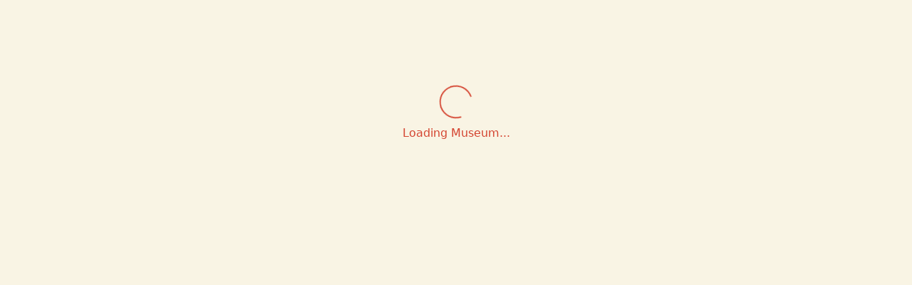

--- FILE ---
content_type: text/html
request_url: https://www.museumofphilately.com/collector/86
body_size: 1103
content:

<!DOCTYPE html>
<html lang="en">
  <head>
    <!-- <script async src="https://www.googletagmanager.com/gtag/js?id=UA-76738722-1"></script>
    <script>
      window.dataLayer = window.dataLayer || [];
      function gtag(){dataLayer.push(arguments);}
      gtag('js', new Date());

      gtag('config', 'UA-76738722-1');
    </script> -->
    <meta charset="utf-8" />
    <link rel="icon" href="/favicon.ico" />
    <meta name="viewport" content="width=device-width, initial-scale=1" />
    <meta name="theme-color" content="#000000" />
    <meta
      name="description"
      content="Museum of Philately"
    />
    <link rel="apple-touch-icon" href="/logo192.png" />
    <!--
      manifest.json provides metadata used when your web app is installed on a
      user's mobile device or desktop. See https://developers.google.com/web/fundamentals/web-app-manifest/
    -->
    <link rel="manifest" href="/manifest.json" />
    <!--
      Notice the use of %PUBLIC_URL% in the tags above.
      It will be replaced with the URL of the `public` folder during the build.
      Only files inside the `public` folder can be referenced from the HTML.

      Unlike "/favicon.ico" or "favicon.ico", "%PUBLIC_URL%/favicon.ico" will
      work correctly both with client-side routing and a non-root public URL.
      Learn how to configure a non-root public URL by running `npm run build`.
    -->
    <title>Museum of Philately</title>
    <link rel="stylesheet" href="https://cdnjs.cloudflare.com/ajax/libs/font-awesome/7.0.0/css/all.min.css" integrity="sha512-DxV+EoADOkOygM4IR9yXP8Sb2qwgidEmeqAEmDKIOfPRQZOWbXCzLC6vjbZyy0vPisbH2SyW27+ddLVCN+OMzQ==" crossorigin="anonymous" referrerpolicy="no-referrer" />
    <script type="module" crossorigin src="/assets/index-Dqx2b4xj.js"></script>
    <link rel="stylesheet" crossorigin href="/assets/index-BBJYCuff.css">
  </head>
  <body>
    <noscript>You need to enable JavaScript to run this app.</noscript>
    <div id="root"></div>
    <!--
      This HTML file is a template.
      If you open it directly in the browser, you will see an empty page.

      You can add webfonts, meta tags, or analytics to this file.
      The build step will place the bundled scripts into the <body> tag.

      To begin the development, run `npm start` or `yarn start`.
      To create a production bundle, use `npm run build` or `yarn build`.
    -->
  </body>
</html>



--- FILE ---
content_type: application/javascript
request_url: https://www.museumofphilately.com/assets/index-Dqx2b4xj.js
body_size: 191387
content:
const __vite__mapDeps=(i,m=__vite__mapDeps,d=(m.f||(m.f=["assets/CollectionPage-Bz6Bt-5u.js","assets/FullScreenModal-BOf6nlhX.js","assets/CollectionPage-BZTX1-IU.css","assets/RaritySingle-CqwJhL4R.js"])))=>i.map(i=>d[i]);
(function(){const n=document.createElement("link").relList;if(n&&n.supports&&n.supports("modulepreload"))return;for(const o of document.querySelectorAll('link[rel="modulepreload"]'))l(o);new MutationObserver(o=>{for(const s of o)if(s.type==="childList")for(const c of s.addedNodes)c.tagName==="LINK"&&c.rel==="modulepreload"&&l(c)}).observe(document,{childList:!0,subtree:!0});function a(o){const s={};return o.integrity&&(s.integrity=o.integrity),o.referrerPolicy&&(s.referrerPolicy=o.referrerPolicy),o.crossOrigin==="use-credentials"?s.credentials="include":o.crossOrigin==="anonymous"?s.credentials="omit":s.credentials="same-origin",s}function l(o){if(o.ep)return;o.ep=!0;const s=a(o);fetch(o.href,s)}})();function yr(t){return t&&t.__esModule&&Object.prototype.hasOwnProperty.call(t,"default")?t.default:t}var ih={exports:{}},_o={};/**
 * @license React
 * react-jsx-runtime.production.js
 *
 * Copyright (c) Meta Platforms, Inc. and affiliates.
 *
 * This source code is licensed under the MIT license found in the
 * LICENSE file in the root directory of this source tree.
 */var iS;function X_(){if(iS)return _o;iS=1;var t=Symbol.for("react.transitional.element"),n=Symbol.for("react.fragment");function a(l,o,s){var c=null;if(s!==void 0&&(c=""+s),o.key!==void 0&&(c=""+o.key),"key"in o){s={};for(var f in o)f!=="key"&&(s[f]=o[f])}else s=o;return o=s.ref,{$$typeof:t,type:l,key:c,ref:o!==void 0?o:null,props:s}}return _o.Fragment=n,_o.jsx=a,_o.jsxs=a,_o}var oS;function K_(){return oS||(oS=1,ih.exports=X_()),ih.exports}var g=K_(),oh={exports:{}},Me={};/**
 * @license React
 * react.production.js
 *
 * Copyright (c) Meta Platforms, Inc. and affiliates.
 *
 * This source code is licensed under the MIT license found in the
 * LICENSE file in the root directory of this source tree.
 */var sS;function Z_(){if(sS)return Me;sS=1;var t=Symbol.for("react.transitional.element"),n=Symbol.for("react.portal"),a=Symbol.for("react.fragment"),l=Symbol.for("react.strict_mode"),o=Symbol.for("react.profiler"),s=Symbol.for("react.consumer"),c=Symbol.for("react.context"),f=Symbol.for("react.forward_ref"),d=Symbol.for("react.suspense"),h=Symbol.for("react.memo"),m=Symbol.for("react.lazy"),y=Symbol.iterator;function S(L){return L===null||typeof L!="object"?null:(L=y&&L[y]||L["@@iterator"],typeof L=="function"?L:null)}var b={isMounted:function(){return!1},enqueueForceUpdate:function(){},enqueueReplaceState:function(){},enqueueSetState:function(){}},T=Object.assign,E={};function C(L,Z,oe){this.props=L,this.context=Z,this.refs=E,this.updater=oe||b}C.prototype.isReactComponent={},C.prototype.setState=function(L,Z){if(typeof L!="object"&&typeof L!="function"&&L!=null)throw Error("takes an object of state variables to update or a function which returns an object of state variables.");this.updater.enqueueSetState(this,L,Z,"setState")},C.prototype.forceUpdate=function(L){this.updater.enqueueForceUpdate(this,L,"forceUpdate")};function w(){}w.prototype=C.prototype;function A(L,Z,oe){this.props=L,this.context=Z,this.refs=E,this.updater=oe||b}var z=A.prototype=new w;z.constructor=A,T(z,C.prototype),z.isPureReactComponent=!0;var N=Array.isArray,x={H:null,A:null,T:null,S:null,V:null},O=Object.prototype.hasOwnProperty;function D(L,Z,oe,le,ce,ve){return oe=ve.ref,{$$typeof:t,type:L,key:Z,ref:oe!==void 0?oe:null,props:ve}}function M(L,Z){return D(L.type,Z,void 0,void 0,void 0,L.props)}function H(L){return typeof L=="object"&&L!==null&&L.$$typeof===t}function B(L){var Z={"=":"=0",":":"=2"};return"$"+L.replace(/[=:]/g,function(oe){return Z[oe]})}var P=/\/+/g;function Q(L,Z){return typeof L=="object"&&L!==null&&L.key!=null?B(""+L.key):Z.toString(36)}function Y(){}function V(L){switch(L.status){case"fulfilled":return L.value;case"rejected":throw L.reason;default:switch(typeof L.status=="string"?L.then(Y,Y):(L.status="pending",L.then(function(Z){L.status==="pending"&&(L.status="fulfilled",L.value=Z)},function(Z){L.status==="pending"&&(L.status="rejected",L.reason=Z)})),L.status){case"fulfilled":return L.value;case"rejected":throw L.reason}}throw L}function ie(L,Z,oe,le,ce){var ve=typeof L;(ve==="undefined"||ve==="boolean")&&(L=null);var he=!1;if(L===null)he=!0;else switch(ve){case"bigint":case"string":case"number":he=!0;break;case"object":switch(L.$$typeof){case t:case n:he=!0;break;case m:return he=L._init,ie(he(L._payload),Z,oe,le,ce)}}if(he)return ce=ce(L),he=le===""?"."+Q(L,0):le,N(ce)?(oe="",he!=null&&(oe=he.replace(P,"$&/")+"/"),ie(ce,Z,oe,"",function(Se){return Se})):ce!=null&&(H(ce)&&(ce=M(ce,oe+(ce.key==null||L&&L.key===ce.key?"":(""+ce.key).replace(P,"$&/")+"/")+he)),Z.push(ce)),1;he=0;var qe=le===""?".":le+":";if(N(L))for(var te=0;te<L.length;te++)le=L[te],ve=qe+Q(le,te),he+=ie(le,Z,oe,ve,ce);else if(te=S(L),typeof te=="function")for(L=te.call(L),te=0;!(le=L.next()).done;)le=le.value,ve=qe+Q(le,te++),he+=ie(le,Z,oe,ve,ce);else if(ve==="object"){if(typeof L.then=="function")return ie(V(L),Z,oe,le,ce);throw Z=String(L),Error("Objects are not valid as a React child (found: "+(Z==="[object Object]"?"object with keys {"+Object.keys(L).join(", ")+"}":Z)+"). If you meant to render a collection of children, use an array instead.")}return he}function U(L,Z,oe){if(L==null)return L;var le=[],ce=0;return ie(L,le,"","",function(ve){return Z.call(oe,ve,ce++)}),le}function ne(L){if(L._status===-1){var Z=L._result;Z=Z(),Z.then(function(oe){(L._status===0||L._status===-1)&&(L._status=1,L._result=oe)},function(oe){(L._status===0||L._status===-1)&&(L._status=2,L._result=oe)}),L._status===-1&&(L._status=0,L._result=Z)}if(L._status===1)return L._result.default;throw L._result}var se=typeof reportError=="function"?reportError:function(L){if(typeof window=="object"&&typeof window.ErrorEvent=="function"){var Z=new window.ErrorEvent("error",{bubbles:!0,cancelable:!0,message:typeof L=="object"&&L!==null&&typeof L.message=="string"?String(L.message):String(L),error:L});if(!window.dispatchEvent(Z))return}else if(typeof process=="object"&&typeof process.emit=="function"){process.emit("uncaughtException",L);return}console.error(L)};function pe(){}return Me.Children={map:U,forEach:function(L,Z,oe){U(L,function(){Z.apply(this,arguments)},oe)},count:function(L){var Z=0;return U(L,function(){Z++}),Z},toArray:function(L){return U(L,function(Z){return Z})||[]},only:function(L){if(!H(L))throw Error("React.Children.only expected to receive a single React element child.");return L}},Me.Component=C,Me.Fragment=a,Me.Profiler=o,Me.PureComponent=A,Me.StrictMode=l,Me.Suspense=d,Me.__CLIENT_INTERNALS_DO_NOT_USE_OR_WARN_USERS_THEY_CANNOT_UPGRADE=x,Me.__COMPILER_RUNTIME={__proto__:null,c:function(L){return x.H.useMemoCache(L)}},Me.cache=function(L){return function(){return L.apply(null,arguments)}},Me.cloneElement=function(L,Z,oe){if(L==null)throw Error("The argument must be a React element, but you passed "+L+".");var le=T({},L.props),ce=L.key,ve=void 0;if(Z!=null)for(he in Z.ref!==void 0&&(ve=void 0),Z.key!==void 0&&(ce=""+Z.key),Z)!O.call(Z,he)||he==="key"||he==="__self"||he==="__source"||he==="ref"&&Z.ref===void 0||(le[he]=Z[he]);var he=arguments.length-2;if(he===1)le.children=oe;else if(1<he){for(var qe=Array(he),te=0;te<he;te++)qe[te]=arguments[te+2];le.children=qe}return D(L.type,ce,void 0,void 0,ve,le)},Me.createContext=function(L){return L={$$typeof:c,_currentValue:L,_currentValue2:L,_threadCount:0,Provider:null,Consumer:null},L.Provider=L,L.Consumer={$$typeof:s,_context:L},L},Me.createElement=function(L,Z,oe){var le,ce={},ve=null;if(Z!=null)for(le in Z.key!==void 0&&(ve=""+Z.key),Z)O.call(Z,le)&&le!=="key"&&le!=="__self"&&le!=="__source"&&(ce[le]=Z[le]);var he=arguments.length-2;if(he===1)ce.children=oe;else if(1<he){for(var qe=Array(he),te=0;te<he;te++)qe[te]=arguments[te+2];ce.children=qe}if(L&&L.defaultProps)for(le in he=L.defaultProps,he)ce[le]===void 0&&(ce[le]=he[le]);return D(L,ve,void 0,void 0,null,ce)},Me.createRef=function(){return{current:null}},Me.forwardRef=function(L){return{$$typeof:f,render:L}},Me.isValidElement=H,Me.lazy=function(L){return{$$typeof:m,_payload:{_status:-1,_result:L},_init:ne}},Me.memo=function(L,Z){return{$$typeof:h,type:L,compare:Z===void 0?null:Z}},Me.startTransition=function(L){var Z=x.T,oe={};x.T=oe;try{var le=L(),ce=x.S;ce!==null&&ce(oe,le),typeof le=="object"&&le!==null&&typeof le.then=="function"&&le.then(pe,se)}catch(ve){se(ve)}finally{x.T=Z}},Me.unstable_useCacheRefresh=function(){return x.H.useCacheRefresh()},Me.use=function(L){return x.H.use(L)},Me.useActionState=function(L,Z,oe){return x.H.useActionState(L,Z,oe)},Me.useCallback=function(L,Z){return x.H.useCallback(L,Z)},Me.useContext=function(L){return x.H.useContext(L)},Me.useDebugValue=function(){},Me.useDeferredValue=function(L,Z){return x.H.useDeferredValue(L,Z)},Me.useEffect=function(L,Z,oe){var le=x.H;if(typeof oe=="function")throw Error("useEffect CRUD overload is not enabled in this build of React.");return le.useEffect(L,Z)},Me.useId=function(){return x.H.useId()},Me.useImperativeHandle=function(L,Z,oe){return x.H.useImperativeHandle(L,Z,oe)},Me.useInsertionEffect=function(L,Z){return x.H.useInsertionEffect(L,Z)},Me.useLayoutEffect=function(L,Z){return x.H.useLayoutEffect(L,Z)},Me.useMemo=function(L,Z){return x.H.useMemo(L,Z)},Me.useOptimistic=function(L,Z){return x.H.useOptimistic(L,Z)},Me.useReducer=function(L,Z,oe){return x.H.useReducer(L,Z,oe)},Me.useRef=function(L){return x.H.useRef(L)},Me.useState=function(L){return x.H.useState(L)},Me.useSyncExternalStore=function(L,Z,oe){return x.H.useSyncExternalStore(L,Z,oe)},Me.useTransition=function(){return x.H.useTransition()},Me.version="19.1.1",Me}var uS;function Ol(){return uS||(uS=1,oh.exports=Z_()),oh.exports}var _=Ol();const fe=yr(_);var sh={exports:{}},Ro={},uh={exports:{}},ch={};/**
 * @license React
 * scheduler.production.js
 *
 * Copyright (c) Meta Platforms, Inc. and affiliates.
 *
 * This source code is licensed under the MIT license found in the
 * LICENSE file in the root directory of this source tree.
 */var cS;function Q_(){return cS||(cS=1,function(t){function n(U,ne){var se=U.length;U.push(ne);e:for(;0<se;){var pe=se-1>>>1,L=U[pe];if(0<o(L,ne))U[pe]=ne,U[se]=L,se=pe;else break e}}function a(U){return U.length===0?null:U[0]}function l(U){if(U.length===0)return null;var ne=U[0],se=U.pop();if(se!==ne){U[0]=se;e:for(var pe=0,L=U.length,Z=L>>>1;pe<Z;){var oe=2*(pe+1)-1,le=U[oe],ce=oe+1,ve=U[ce];if(0>o(le,se))ce<L&&0>o(ve,le)?(U[pe]=ve,U[ce]=se,pe=ce):(U[pe]=le,U[oe]=se,pe=oe);else if(ce<L&&0>o(ve,se))U[pe]=ve,U[ce]=se,pe=ce;else break e}}return ne}function o(U,ne){var se=U.sortIndex-ne.sortIndex;return se!==0?se:U.id-ne.id}if(t.unstable_now=void 0,typeof performance=="object"&&typeof performance.now=="function"){var s=performance;t.unstable_now=function(){return s.now()}}else{var c=Date,f=c.now();t.unstable_now=function(){return c.now()-f}}var d=[],h=[],m=1,y=null,S=3,b=!1,T=!1,E=!1,C=!1,w=typeof setTimeout=="function"?setTimeout:null,A=typeof clearTimeout=="function"?clearTimeout:null,z=typeof setImmediate<"u"?setImmediate:null;function N(U){for(var ne=a(h);ne!==null;){if(ne.callback===null)l(h);else if(ne.startTime<=U)l(h),ne.sortIndex=ne.expirationTime,n(d,ne);else break;ne=a(h)}}function x(U){if(E=!1,N(U),!T)if(a(d)!==null)T=!0,O||(O=!0,Q());else{var ne=a(h);ne!==null&&ie(x,ne.startTime-U)}}var O=!1,D=-1,M=5,H=-1;function B(){return C?!0:!(t.unstable_now()-H<M)}function P(){if(C=!1,O){var U=t.unstable_now();H=U;var ne=!0;try{e:{T=!1,E&&(E=!1,A(D),D=-1),b=!0;var se=S;try{t:{for(N(U),y=a(d);y!==null&&!(y.expirationTime>U&&B());){var pe=y.callback;if(typeof pe=="function"){y.callback=null,S=y.priorityLevel;var L=pe(y.expirationTime<=U);if(U=t.unstable_now(),typeof L=="function"){y.callback=L,N(U),ne=!0;break t}y===a(d)&&l(d),N(U)}else l(d);y=a(d)}if(y!==null)ne=!0;else{var Z=a(h);Z!==null&&ie(x,Z.startTime-U),ne=!1}}break e}finally{y=null,S=se,b=!1}ne=void 0}}finally{ne?Q():O=!1}}}var Q;if(typeof z=="function")Q=function(){z(P)};else if(typeof MessageChannel<"u"){var Y=new MessageChannel,V=Y.port2;Y.port1.onmessage=P,Q=function(){V.postMessage(null)}}else Q=function(){w(P,0)};function ie(U,ne){D=w(function(){U(t.unstable_now())},ne)}t.unstable_IdlePriority=5,t.unstable_ImmediatePriority=1,t.unstable_LowPriority=4,t.unstable_NormalPriority=3,t.unstable_Profiling=null,t.unstable_UserBlockingPriority=2,t.unstable_cancelCallback=function(U){U.callback=null},t.unstable_forceFrameRate=function(U){0>U||125<U?console.error("forceFrameRate takes a positive int between 0 and 125, forcing frame rates higher than 125 fps is not supported"):M=0<U?Math.floor(1e3/U):5},t.unstable_getCurrentPriorityLevel=function(){return S},t.unstable_next=function(U){switch(S){case 1:case 2:case 3:var ne=3;break;default:ne=S}var se=S;S=ne;try{return U()}finally{S=se}},t.unstable_requestPaint=function(){C=!0},t.unstable_runWithPriority=function(U,ne){switch(U){case 1:case 2:case 3:case 4:case 5:break;default:U=3}var se=S;S=U;try{return ne()}finally{S=se}},t.unstable_scheduleCallback=function(U,ne,se){var pe=t.unstable_now();switch(typeof se=="object"&&se!==null?(se=se.delay,se=typeof se=="number"&&0<se?pe+se:pe):se=pe,U){case 1:var L=-1;break;case 2:L=250;break;case 5:L=1073741823;break;case 4:L=1e4;break;default:L=5e3}return L=se+L,U={id:m++,callback:ne,priorityLevel:U,startTime:se,expirationTime:L,sortIndex:-1},se>pe?(U.sortIndex=se,n(h,U),a(d)===null&&U===a(h)&&(E?(A(D),D=-1):E=!0,ie(x,se-pe))):(U.sortIndex=L,n(d,U),T||b||(T=!0,O||(O=!0,Q()))),U},t.unstable_shouldYield=B,t.unstable_wrapCallback=function(U){var ne=S;return function(){var se=S;S=ne;try{return U.apply(this,arguments)}finally{S=se}}}}(ch)),ch}var fS;function J_(){return fS||(fS=1,uh.exports=Q_()),uh.exports}var fh={exports:{}},Yt={};/**
 * @license React
 * react-dom.production.js
 *
 * Copyright (c) Meta Platforms, Inc. and affiliates.
 *
 * This source code is licensed under the MIT license found in the
 * LICENSE file in the root directory of this source tree.
 */var dS;function eR(){if(dS)return Yt;dS=1;var t=Ol();function n(d){var h="https://react.dev/errors/"+d;if(1<arguments.length){h+="?args[]="+encodeURIComponent(arguments[1]);for(var m=2;m<arguments.length;m++)h+="&args[]="+encodeURIComponent(arguments[m])}return"Minified React error #"+d+"; visit "+h+" for the full message or use the non-minified dev environment for full errors and additional helpful warnings."}function a(){}var l={d:{f:a,r:function(){throw Error(n(522))},D:a,C:a,L:a,m:a,X:a,S:a,M:a},p:0,findDOMNode:null},o=Symbol.for("react.portal");function s(d,h,m){var y=3<arguments.length&&arguments[3]!==void 0?arguments[3]:null;return{$$typeof:o,key:y==null?null:""+y,children:d,containerInfo:h,implementation:m}}var c=t.__CLIENT_INTERNALS_DO_NOT_USE_OR_WARN_USERS_THEY_CANNOT_UPGRADE;function f(d,h){if(d==="font")return"";if(typeof h=="string")return h==="use-credentials"?h:""}return Yt.__DOM_INTERNALS_DO_NOT_USE_OR_WARN_USERS_THEY_CANNOT_UPGRADE=l,Yt.createPortal=function(d,h){var m=2<arguments.length&&arguments[2]!==void 0?arguments[2]:null;if(!h||h.nodeType!==1&&h.nodeType!==9&&h.nodeType!==11)throw Error(n(299));return s(d,h,null,m)},Yt.flushSync=function(d){var h=c.T,m=l.p;try{if(c.T=null,l.p=2,d)return d()}finally{c.T=h,l.p=m,l.d.f()}},Yt.preconnect=function(d,h){typeof d=="string"&&(h?(h=h.crossOrigin,h=typeof h=="string"?h==="use-credentials"?h:"":void 0):h=null,l.d.C(d,h))},Yt.prefetchDNS=function(d){typeof d=="string"&&l.d.D(d)},Yt.preinit=function(d,h){if(typeof d=="string"&&h&&typeof h.as=="string"){var m=h.as,y=f(m,h.crossOrigin),S=typeof h.integrity=="string"?h.integrity:void 0,b=typeof h.fetchPriority=="string"?h.fetchPriority:void 0;m==="style"?l.d.S(d,typeof h.precedence=="string"?h.precedence:void 0,{crossOrigin:y,integrity:S,fetchPriority:b}):m==="script"&&l.d.X(d,{crossOrigin:y,integrity:S,fetchPriority:b,nonce:typeof h.nonce=="string"?h.nonce:void 0})}},Yt.preinitModule=function(d,h){if(typeof d=="string")if(typeof h=="object"&&h!==null){if(h.as==null||h.as==="script"){var m=f(h.as,h.crossOrigin);l.d.M(d,{crossOrigin:m,integrity:typeof h.integrity=="string"?h.integrity:void 0,nonce:typeof h.nonce=="string"?h.nonce:void 0})}}else h==null&&l.d.M(d)},Yt.preload=function(d,h){if(typeof d=="string"&&typeof h=="object"&&h!==null&&typeof h.as=="string"){var m=h.as,y=f(m,h.crossOrigin);l.d.L(d,m,{crossOrigin:y,integrity:typeof h.integrity=="string"?h.integrity:void 0,nonce:typeof h.nonce=="string"?h.nonce:void 0,type:typeof h.type=="string"?h.type:void 0,fetchPriority:typeof h.fetchPriority=="string"?h.fetchPriority:void 0,referrerPolicy:typeof h.referrerPolicy=="string"?h.referrerPolicy:void 0,imageSrcSet:typeof h.imageSrcSet=="string"?h.imageSrcSet:void 0,imageSizes:typeof h.imageSizes=="string"?h.imageSizes:void 0,media:typeof h.media=="string"?h.media:void 0})}},Yt.preloadModule=function(d,h){if(typeof d=="string")if(h){var m=f(h.as,h.crossOrigin);l.d.m(d,{as:typeof h.as=="string"&&h.as!=="script"?h.as:void 0,crossOrigin:m,integrity:typeof h.integrity=="string"?h.integrity:void 0})}else l.d.m(d)},Yt.requestFormReset=function(d){l.d.r(d)},Yt.unstable_batchedUpdates=function(d,h){return d(h)},Yt.useFormState=function(d,h,m){return c.H.useFormState(d,h,m)},Yt.useFormStatus=function(){return c.H.useHostTransitionStatus()},Yt.version="19.1.1",Yt}var hS;function Fb(){if(hS)return fh.exports;hS=1;function t(){if(!(typeof __REACT_DEVTOOLS_GLOBAL_HOOK__>"u"||typeof __REACT_DEVTOOLS_GLOBAL_HOOK__.checkDCE!="function"))try{__REACT_DEVTOOLS_GLOBAL_HOOK__.checkDCE(t)}catch(n){console.error(n)}}return t(),fh.exports=eR(),fh.exports}/**
 * @license React
 * react-dom-client.production.js
 *
 * Copyright (c) Meta Platforms, Inc. and affiliates.
 *
 * This source code is licensed under the MIT license found in the
 * LICENSE file in the root directory of this source tree.
 */var pS;function tR(){if(pS)return Ro;pS=1;var t=J_(),n=Ol(),a=Fb();function l(e){var r="https://react.dev/errors/"+e;if(1<arguments.length){r+="?args[]="+encodeURIComponent(arguments[1]);for(var i=2;i<arguments.length;i++)r+="&args[]="+encodeURIComponent(arguments[i])}return"Minified React error #"+e+"; visit "+r+" for the full message or use the non-minified dev environment for full errors and additional helpful warnings."}function o(e){return!(!e||e.nodeType!==1&&e.nodeType!==9&&e.nodeType!==11)}function s(e){var r=e,i=e;if(e.alternate)for(;r.return;)r=r.return;else{e=r;do r=e,(r.flags&4098)!==0&&(i=r.return),e=r.return;while(e)}return r.tag===3?i:null}function c(e){if(e.tag===13){var r=e.memoizedState;if(r===null&&(e=e.alternate,e!==null&&(r=e.memoizedState)),r!==null)return r.dehydrated}return null}function f(e){if(s(e)!==e)throw Error(l(188))}function d(e){var r=e.alternate;if(!r){if(r=s(e),r===null)throw Error(l(188));return r!==e?null:e}for(var i=e,u=r;;){var p=i.return;if(p===null)break;var v=p.alternate;if(v===null){if(u=p.return,u!==null){i=u;continue}break}if(p.child===v.child){for(v=p.child;v;){if(v===i)return f(p),e;if(v===u)return f(p),r;v=v.sibling}throw Error(l(188))}if(i.return!==u.return)i=p,u=v;else{for(var R=!1,j=p.child;j;){if(j===i){R=!0,i=p,u=v;break}if(j===u){R=!0,u=p,i=v;break}j=j.sibling}if(!R){for(j=v.child;j;){if(j===i){R=!0,i=v,u=p;break}if(j===u){R=!0,u=v,i=p;break}j=j.sibling}if(!R)throw Error(l(189))}}if(i.alternate!==u)throw Error(l(190))}if(i.tag!==3)throw Error(l(188));return i.stateNode.current===i?e:r}function h(e){var r=e.tag;if(r===5||r===26||r===27||r===6)return e;for(e=e.child;e!==null;){if(r=h(e),r!==null)return r;e=e.sibling}return null}var m=Object.assign,y=Symbol.for("react.element"),S=Symbol.for("react.transitional.element"),b=Symbol.for("react.portal"),T=Symbol.for("react.fragment"),E=Symbol.for("react.strict_mode"),C=Symbol.for("react.profiler"),w=Symbol.for("react.provider"),A=Symbol.for("react.consumer"),z=Symbol.for("react.context"),N=Symbol.for("react.forward_ref"),x=Symbol.for("react.suspense"),O=Symbol.for("react.suspense_list"),D=Symbol.for("react.memo"),M=Symbol.for("react.lazy"),H=Symbol.for("react.activity"),B=Symbol.for("react.memo_cache_sentinel"),P=Symbol.iterator;function Q(e){return e===null||typeof e!="object"?null:(e=P&&e[P]||e["@@iterator"],typeof e=="function"?e:null)}var Y=Symbol.for("react.client.reference");function V(e){if(e==null)return null;if(typeof e=="function")return e.$$typeof===Y?null:e.displayName||e.name||null;if(typeof e=="string")return e;switch(e){case T:return"Fragment";case C:return"Profiler";case E:return"StrictMode";case x:return"Suspense";case O:return"SuspenseList";case H:return"Activity"}if(typeof e=="object")switch(e.$$typeof){case b:return"Portal";case z:return(e.displayName||"Context")+".Provider";case A:return(e._context.displayName||"Context")+".Consumer";case N:var r=e.render;return e=e.displayName,e||(e=r.displayName||r.name||"",e=e!==""?"ForwardRef("+e+")":"ForwardRef"),e;case D:return r=e.displayName||null,r!==null?r:V(e.type)||"Memo";case M:r=e._payload,e=e._init;try{return V(e(r))}catch{}}return null}var ie=Array.isArray,U=n.__CLIENT_INTERNALS_DO_NOT_USE_OR_WARN_USERS_THEY_CANNOT_UPGRADE,ne=a.__DOM_INTERNALS_DO_NOT_USE_OR_WARN_USERS_THEY_CANNOT_UPGRADE,se={pending:!1,data:null,method:null,action:null},pe=[],L=-1;function Z(e){return{current:e}}function oe(e){0>L||(e.current=pe[L],pe[L]=null,L--)}function le(e,r){L++,pe[L]=e.current,e.current=r}var ce=Z(null),ve=Z(null),he=Z(null),qe=Z(null);function te(e,r){switch(le(he,r),le(ve,e),le(ce,null),r.nodeType){case 9:case 11:e=(e=r.documentElement)&&(e=e.namespaceURI)?Ny(e):0;break;default:if(e=r.tagName,r=r.namespaceURI)r=Ny(r),e=Ly(r,e);else switch(e){case"svg":e=1;break;case"math":e=2;break;default:e=0}}oe(ce),le(ce,e)}function Se(){oe(ce),oe(ve),oe(he)}function He(e){e.memoizedState!==null&&le(qe,e);var r=ce.current,i=Ly(r,e.type);r!==i&&(le(ve,e),le(ce,i))}function Ke(e){ve.current===e&&(oe(ce),oe(ve)),qe.current===e&&(oe(qe),bo._currentValue=se)}var Pe=Object.prototype.hasOwnProperty,Rt=t.unstable_scheduleCallback,Dt=t.unstable_cancelCallback,Ue=t.unstable_shouldYield,on=t.unstable_requestPaint,tt=t.unstable_now,sn=t.unstable_getCurrentPriorityLevel,Nn=t.unstable_ImmediatePriority,Ut=t.unstable_UserBlockingPriority,Jt=t.unstable_NormalPriority,wr=t.unstable_LowPriority,Ln=t.unstable_IdlePriority,en=t.log,un=t.unstable_setDisableYieldValue,Ae=null,st=null;function Gt(e){if(typeof en=="function"&&un(e),st&&typeof st.setStrictMode=="function")try{st.setStrictMode(Ae,e)}catch{}}var Vt=Math.clz32?Math.clz32:Wc,Fc=Math.log,Es=Math.LN2;function Wc(e){return e>>>=0,e===0?32:31-(Fc(e)/Es|0)|0}var Os=256,As=4194304;function Dl(e){var r=e&42;if(r!==0)return r;switch(e&-e){case 1:return 1;case 2:return 2;case 4:return 4;case 8:return 8;case 16:return 16;case 32:return 32;case 64:return 64;case 128:return 128;case 256:case 512:case 1024:case 2048:case 4096:case 8192:case 16384:case 32768:case 65536:case 131072:case 262144:case 524288:case 1048576:case 2097152:return e&4194048;case 4194304:case 8388608:case 16777216:case 33554432:return e&62914560;case 67108864:return 67108864;case 134217728:return 134217728;case 268435456:return 268435456;case 536870912:return 536870912;case 1073741824:return 0;default:return e}}function js(e,r,i){var u=e.pendingLanes;if(u===0)return 0;var p=0,v=e.suspendedLanes,R=e.pingedLanes;e=e.warmLanes;var j=u&134217727;return j!==0?(u=j&~v,u!==0?p=Dl(u):(R&=j,R!==0?p=Dl(R):i||(i=j&~e,i!==0&&(p=Dl(i))))):(j=u&~v,j!==0?p=Dl(j):R!==0?p=Dl(R):i||(i=u&~e,i!==0&&(p=Dl(i)))),p===0?0:r!==0&&r!==p&&(r&v)===0&&(v=p&-p,i=r&-r,v>=i||v===32&&(i&4194048)!==0)?r:p}function Oi(e,r){return(e.pendingLanes&~(e.suspendedLanes&~e.pingedLanes)&r)===0}function IT(e,r){switch(e){case 1:case 2:case 4:case 8:case 64:return r+250;case 16:case 32:case 128:case 256:case 512:case 1024:case 2048:case 4096:case 8192:case 16384:case 32768:case 65536:case 131072:case 262144:case 524288:case 1048576:case 2097152:return r+5e3;case 4194304:case 8388608:case 16777216:case 33554432:return-1;case 67108864:case 134217728:case 268435456:case 536870912:case 1073741824:return-1;default:return-1}}function gm(){var e=Os;return Os<<=1,(Os&4194048)===0&&(Os=256),e}function ym(){var e=As;return As<<=1,(As&62914560)===0&&(As=4194304),e}function Yc(e){for(var r=[],i=0;31>i;i++)r.push(e);return r}function Ai(e,r){e.pendingLanes|=r,r!==268435456&&(e.suspendedLanes=0,e.pingedLanes=0,e.warmLanes=0)}function HT(e,r,i,u,p,v){var R=e.pendingLanes;e.pendingLanes=i,e.suspendedLanes=0,e.pingedLanes=0,e.warmLanes=0,e.expiredLanes&=i,e.entangledLanes&=i,e.errorRecoveryDisabledLanes&=i,e.shellSuspendCounter=0;var j=e.entanglements,I=e.expirationTimes,q=e.hiddenUpdates;for(i=R&~i;0<i;){var J=31-Vt(i),re=1<<J;j[J]=0,I[J]=-1;var F=q[J];if(F!==null)for(q[J]=null,J=0;J<F.length;J++){var W=F[J];W!==null&&(W.lane&=-536870913)}i&=~re}u!==0&&Sm(e,u,0),v!==0&&p===0&&e.tag!==0&&(e.suspendedLanes|=v&~(R&~r))}function Sm(e,r,i){e.pendingLanes|=r,e.suspendedLanes&=~r;var u=31-Vt(r);e.entangledLanes|=r,e.entanglements[u]=e.entanglements[u]|1073741824|i&4194090}function bm(e,r){var i=e.entangledLanes|=r;for(e=e.entanglements;i;){var u=31-Vt(i),p=1<<u;p&r|e[u]&r&&(e[u]|=r),i&=~p}}function Xc(e){switch(e){case 2:e=1;break;case 8:e=4;break;case 32:e=16;break;case 256:case 512:case 1024:case 2048:case 4096:case 8192:case 16384:case 32768:case 65536:case 131072:case 262144:case 524288:case 1048576:case 2097152:case 4194304:case 8388608:case 16777216:case 33554432:e=128;break;case 268435456:e=134217728;break;default:e=0}return e}function Kc(e){return e&=-e,2<e?8<e?(e&134217727)!==0?32:268435456:8:2}function xm(){var e=ne.p;return e!==0?e:(e=window.event,e===void 0?32:eS(e.type))}function kT(e,r){var i=ne.p;try{return ne.p=e,r()}finally{ne.p=i}}var Kr=Math.random().toString(36).slice(2),Ft="__reactFiber$"+Kr,cn="__reactProps$"+Kr,ga="__reactContainer$"+Kr,Zc="__reactEvents$"+Kr,BT="__reactListeners$"+Kr,UT="__reactHandles$"+Kr,Cm="__reactResources$"+Kr,ji="__reactMarker$"+Kr;function Qc(e){delete e[Ft],delete e[cn],delete e[Zc],delete e[BT],delete e[UT]}function ya(e){var r=e[Ft];if(r)return r;for(var i=e.parentNode;i;){if(r=i[ga]||i[Ft]){if(i=r.alternate,r.child!==null||i!==null&&i.child!==null)for(e=By(e);e!==null;){if(i=e[Ft])return i;e=By(e)}return r}e=i,i=e.parentNode}return null}function Sa(e){if(e=e[Ft]||e[ga]){var r=e.tag;if(r===5||r===6||r===13||r===26||r===27||r===3)return e}return null}function Mi(e){var r=e.tag;if(r===5||r===26||r===27||r===6)return e.stateNode;throw Error(l(33))}function ba(e){var r=e[Cm];return r||(r=e[Cm]={hoistableStyles:new Map,hoistableScripts:new Map}),r}function Nt(e){e[ji]=!0}var wm=new Set,Tm={};function Nl(e,r){xa(e,r),xa(e+"Capture",r)}function xa(e,r){for(Tm[e]=r,e=0;e<r.length;e++)wm.add(r[e])}var GT=RegExp("^[:A-Z_a-z\\u00C0-\\u00D6\\u00D8-\\u00F6\\u00F8-\\u02FF\\u0370-\\u037D\\u037F-\\u1FFF\\u200C-\\u200D\\u2070-\\u218F\\u2C00-\\u2FEF\\u3001-\\uD7FF\\uF900-\\uFDCF\\uFDF0-\\uFFFD][:A-Z_a-z\\u00C0-\\u00D6\\u00D8-\\u00F6\\u00F8-\\u02FF\\u0370-\\u037D\\u037F-\\u1FFF\\u200C-\\u200D\\u2070-\\u218F\\u2C00-\\u2FEF\\u3001-\\uD7FF\\uF900-\\uFDCF\\uFDF0-\\uFFFD\\-.0-9\\u00B7\\u0300-\\u036F\\u203F-\\u2040]*$"),_m={},Rm={};function PT(e){return Pe.call(Rm,e)?!0:Pe.call(_m,e)?!1:GT.test(e)?Rm[e]=!0:(_m[e]=!0,!1)}function Ms(e,r,i){if(PT(r))if(i===null)e.removeAttribute(r);else{switch(typeof i){case"undefined":case"function":case"symbol":e.removeAttribute(r);return;case"boolean":var u=r.toLowerCase().slice(0,5);if(u!=="data-"&&u!=="aria-"){e.removeAttribute(r);return}}e.setAttribute(r,""+i)}}function zs(e,r,i){if(i===null)e.removeAttribute(r);else{switch(typeof i){case"undefined":case"function":case"symbol":case"boolean":e.removeAttribute(r);return}e.setAttribute(r,""+i)}}function Tr(e,r,i,u){if(u===null)e.removeAttribute(i);else{switch(typeof u){case"undefined":case"function":case"symbol":case"boolean":e.removeAttribute(i);return}e.setAttributeNS(r,i,""+u)}}var Jc,Em;function Ca(e){if(Jc===void 0)try{throw Error()}catch(i){var r=i.stack.trim().match(/\n( *(at )?)/);Jc=r&&r[1]||"",Em=-1<i.stack.indexOf(`
    at`)?" (<anonymous>)":-1<i.stack.indexOf("@")?"@unknown:0:0":""}return`
`+Jc+e+Em}var ef=!1;function tf(e,r){if(!e||ef)return"";ef=!0;var i=Error.prepareStackTrace;Error.prepareStackTrace=void 0;try{var u={DetermineComponentFrameRoot:function(){try{if(r){var re=function(){throw Error()};if(Object.defineProperty(re.prototype,"props",{set:function(){throw Error()}}),typeof Reflect=="object"&&Reflect.construct){try{Reflect.construct(re,[])}catch(W){var F=W}Reflect.construct(e,[],re)}else{try{re.call()}catch(W){F=W}e.call(re.prototype)}}else{try{throw Error()}catch(W){F=W}(re=e())&&typeof re.catch=="function"&&re.catch(function(){})}}catch(W){if(W&&F&&typeof W.stack=="string")return[W.stack,F.stack]}return[null,null]}};u.DetermineComponentFrameRoot.displayName="DetermineComponentFrameRoot";var p=Object.getOwnPropertyDescriptor(u.DetermineComponentFrameRoot,"name");p&&p.configurable&&Object.defineProperty(u.DetermineComponentFrameRoot,"name",{value:"DetermineComponentFrameRoot"});var v=u.DetermineComponentFrameRoot(),R=v[0],j=v[1];if(R&&j){var I=R.split(`
`),q=j.split(`
`);for(p=u=0;u<I.length&&!I[u].includes("DetermineComponentFrameRoot");)u++;for(;p<q.length&&!q[p].includes("DetermineComponentFrameRoot");)p++;if(u===I.length||p===q.length)for(u=I.length-1,p=q.length-1;1<=u&&0<=p&&I[u]!==q[p];)p--;for(;1<=u&&0<=p;u--,p--)if(I[u]!==q[p]){if(u!==1||p!==1)do if(u--,p--,0>p||I[u]!==q[p]){var J=`
`+I[u].replace(" at new "," at ");return e.displayName&&J.includes("<anonymous>")&&(J=J.replace("<anonymous>",e.displayName)),J}while(1<=u&&0<=p);break}}}finally{ef=!1,Error.prepareStackTrace=i}return(i=e?e.displayName||e.name:"")?Ca(i):""}function $T(e){switch(e.tag){case 26:case 27:case 5:return Ca(e.type);case 16:return Ca("Lazy");case 13:return Ca("Suspense");case 19:return Ca("SuspenseList");case 0:case 15:return tf(e.type,!1);case 11:return tf(e.type.render,!1);case 1:return tf(e.type,!0);case 31:return Ca("Activity");default:return""}}function Om(e){try{var r="";do r+=$T(e),e=e.return;while(e);return r}catch(i){return`
Error generating stack: `+i.message+`
`+i.stack}}function In(e){switch(typeof e){case"bigint":case"boolean":case"number":case"string":case"undefined":return e;case"object":return e;default:return""}}function Am(e){var r=e.type;return(e=e.nodeName)&&e.toLowerCase()==="input"&&(r==="checkbox"||r==="radio")}function qT(e){var r=Am(e)?"checked":"value",i=Object.getOwnPropertyDescriptor(e.constructor.prototype,r),u=""+e[r];if(!e.hasOwnProperty(r)&&typeof i<"u"&&typeof i.get=="function"&&typeof i.set=="function"){var p=i.get,v=i.set;return Object.defineProperty(e,r,{configurable:!0,get:function(){return p.call(this)},set:function(R){u=""+R,v.call(this,R)}}),Object.defineProperty(e,r,{enumerable:i.enumerable}),{getValue:function(){return u},setValue:function(R){u=""+R},stopTracking:function(){e._valueTracker=null,delete e[r]}}}}function Ds(e){e._valueTracker||(e._valueTracker=qT(e))}function jm(e){if(!e)return!1;var r=e._valueTracker;if(!r)return!0;var i=r.getValue(),u="";return e&&(u=Am(e)?e.checked?"true":"false":e.value),e=u,e!==i?(r.setValue(e),!0):!1}function Ns(e){if(e=e||(typeof document<"u"?document:void 0),typeof e>"u")return null;try{return e.activeElement||e.body}catch{return e.body}}var VT=/[\n"\\]/g;function Hn(e){return e.replace(VT,function(r){return"\\"+r.charCodeAt(0).toString(16)+" "})}function nf(e,r,i,u,p,v,R,j){e.name="",R!=null&&typeof R!="function"&&typeof R!="symbol"&&typeof R!="boolean"?e.type=R:e.removeAttribute("type"),r!=null?R==="number"?(r===0&&e.value===""||e.value!=r)&&(e.value=""+In(r)):e.value!==""+In(r)&&(e.value=""+In(r)):R!=="submit"&&R!=="reset"||e.removeAttribute("value"),r!=null?rf(e,R,In(r)):i!=null?rf(e,R,In(i)):u!=null&&e.removeAttribute("value"),p==null&&v!=null&&(e.defaultChecked=!!v),p!=null&&(e.checked=p&&typeof p!="function"&&typeof p!="symbol"),j!=null&&typeof j!="function"&&typeof j!="symbol"&&typeof j!="boolean"?e.name=""+In(j):e.removeAttribute("name")}function Mm(e,r,i,u,p,v,R,j){if(v!=null&&typeof v!="function"&&typeof v!="symbol"&&typeof v!="boolean"&&(e.type=v),r!=null||i!=null){if(!(v!=="submit"&&v!=="reset"||r!=null))return;i=i!=null?""+In(i):"",r=r!=null?""+In(r):i,j||r===e.value||(e.value=r),e.defaultValue=r}u=u??p,u=typeof u!="function"&&typeof u!="symbol"&&!!u,e.checked=j?e.checked:!!u,e.defaultChecked=!!u,R!=null&&typeof R!="function"&&typeof R!="symbol"&&typeof R!="boolean"&&(e.name=R)}function rf(e,r,i){r==="number"&&Ns(e.ownerDocument)===e||e.defaultValue===""+i||(e.defaultValue=""+i)}function wa(e,r,i,u){if(e=e.options,r){r={};for(var p=0;p<i.length;p++)r["$"+i[p]]=!0;for(i=0;i<e.length;i++)p=r.hasOwnProperty("$"+e[i].value),e[i].selected!==p&&(e[i].selected=p),p&&u&&(e[i].defaultSelected=!0)}else{for(i=""+In(i),r=null,p=0;p<e.length;p++){if(e[p].value===i){e[p].selected=!0,u&&(e[p].defaultSelected=!0);return}r!==null||e[p].disabled||(r=e[p])}r!==null&&(r.selected=!0)}}function zm(e,r,i){if(r!=null&&(r=""+In(r),r!==e.value&&(e.value=r),i==null)){e.defaultValue!==r&&(e.defaultValue=r);return}e.defaultValue=i!=null?""+In(i):""}function Dm(e,r,i,u){if(r==null){if(u!=null){if(i!=null)throw Error(l(92));if(ie(u)){if(1<u.length)throw Error(l(93));u=u[0]}i=u}i==null&&(i=""),r=i}i=In(r),e.defaultValue=i,u=e.textContent,u===i&&u!==""&&u!==null&&(e.value=u)}function Ta(e,r){if(r){var i=e.firstChild;if(i&&i===e.lastChild&&i.nodeType===3){i.nodeValue=r;return}}e.textContent=r}var FT=new Set("animationIterationCount aspectRatio borderImageOutset borderImageSlice borderImageWidth boxFlex boxFlexGroup boxOrdinalGroup columnCount columns flex flexGrow flexPositive flexShrink flexNegative flexOrder gridArea gridRow gridRowEnd gridRowSpan gridRowStart gridColumn gridColumnEnd gridColumnSpan gridColumnStart fontWeight lineClamp lineHeight opacity order orphans scale tabSize widows zIndex zoom fillOpacity floodOpacity stopOpacity strokeDasharray strokeDashoffset strokeMiterlimit strokeOpacity strokeWidth MozAnimationIterationCount MozBoxFlex MozBoxFlexGroup MozLineClamp msAnimationIterationCount msFlex msZoom msFlexGrow msFlexNegative msFlexOrder msFlexPositive msFlexShrink msGridColumn msGridColumnSpan msGridRow msGridRowSpan WebkitAnimationIterationCount WebkitBoxFlex WebKitBoxFlexGroup WebkitBoxOrdinalGroup WebkitColumnCount WebkitColumns WebkitFlex WebkitFlexGrow WebkitFlexPositive WebkitFlexShrink WebkitLineClamp".split(" "));function Nm(e,r,i){var u=r.indexOf("--")===0;i==null||typeof i=="boolean"||i===""?u?e.setProperty(r,""):r==="float"?e.cssFloat="":e[r]="":u?e.setProperty(r,i):typeof i!="number"||i===0||FT.has(r)?r==="float"?e.cssFloat=i:e[r]=(""+i).trim():e[r]=i+"px"}function Lm(e,r,i){if(r!=null&&typeof r!="object")throw Error(l(62));if(e=e.style,i!=null){for(var u in i)!i.hasOwnProperty(u)||r!=null&&r.hasOwnProperty(u)||(u.indexOf("--")===0?e.setProperty(u,""):u==="float"?e.cssFloat="":e[u]="");for(var p in r)u=r[p],r.hasOwnProperty(p)&&i[p]!==u&&Nm(e,p,u)}else for(var v in r)r.hasOwnProperty(v)&&Nm(e,v,r[v])}function lf(e){if(e.indexOf("-")===-1)return!1;switch(e){case"annotation-xml":case"color-profile":case"font-face":case"font-face-src":case"font-face-uri":case"font-face-format":case"font-face-name":case"missing-glyph":return!1;default:return!0}}var WT=new Map([["acceptCharset","accept-charset"],["htmlFor","for"],["httpEquiv","http-equiv"],["crossOrigin","crossorigin"],["accentHeight","accent-height"],["alignmentBaseline","alignment-baseline"],["arabicForm","arabic-form"],["baselineShift","baseline-shift"],["capHeight","cap-height"],["clipPath","clip-path"],["clipRule","clip-rule"],["colorInterpolation","color-interpolation"],["colorInterpolationFilters","color-interpolation-filters"],["colorProfile","color-profile"],["colorRendering","color-rendering"],["dominantBaseline","dominant-baseline"],["enableBackground","enable-background"],["fillOpacity","fill-opacity"],["fillRule","fill-rule"],["floodColor","flood-color"],["floodOpacity","flood-opacity"],["fontFamily","font-family"],["fontSize","font-size"],["fontSizeAdjust","font-size-adjust"],["fontStretch","font-stretch"],["fontStyle","font-style"],["fontVariant","font-variant"],["fontWeight","font-weight"],["glyphName","glyph-name"],["glyphOrientationHorizontal","glyph-orientation-horizontal"],["glyphOrientationVertical","glyph-orientation-vertical"],["horizAdvX","horiz-adv-x"],["horizOriginX","horiz-origin-x"],["imageRendering","image-rendering"],["letterSpacing","letter-spacing"],["lightingColor","lighting-color"],["markerEnd","marker-end"],["markerMid","marker-mid"],["markerStart","marker-start"],["overlinePosition","overline-position"],["overlineThickness","overline-thickness"],["paintOrder","paint-order"],["panose-1","panose-1"],["pointerEvents","pointer-events"],["renderingIntent","rendering-intent"],["shapeRendering","shape-rendering"],["stopColor","stop-color"],["stopOpacity","stop-opacity"],["strikethroughPosition","strikethrough-position"],["strikethroughThickness","strikethrough-thickness"],["strokeDasharray","stroke-dasharray"],["strokeDashoffset","stroke-dashoffset"],["strokeLinecap","stroke-linecap"],["strokeLinejoin","stroke-linejoin"],["strokeMiterlimit","stroke-miterlimit"],["strokeOpacity","stroke-opacity"],["strokeWidth","stroke-width"],["textAnchor","text-anchor"],["textDecoration","text-decoration"],["textRendering","text-rendering"],["transformOrigin","transform-origin"],["underlinePosition","underline-position"],["underlineThickness","underline-thickness"],["unicodeBidi","unicode-bidi"],["unicodeRange","unicode-range"],["unitsPerEm","units-per-em"],["vAlphabetic","v-alphabetic"],["vHanging","v-hanging"],["vIdeographic","v-ideographic"],["vMathematical","v-mathematical"],["vectorEffect","vector-effect"],["vertAdvY","vert-adv-y"],["vertOriginX","vert-origin-x"],["vertOriginY","vert-origin-y"],["wordSpacing","word-spacing"],["writingMode","writing-mode"],["xmlnsXlink","xmlns:xlink"],["xHeight","x-height"]]),YT=/^[\u0000-\u001F ]*j[\r\n\t]*a[\r\n\t]*v[\r\n\t]*a[\r\n\t]*s[\r\n\t]*c[\r\n\t]*r[\r\n\t]*i[\r\n\t]*p[\r\n\t]*t[\r\n\t]*:/i;function Ls(e){return YT.test(""+e)?"javascript:throw new Error('React has blocked a javascript: URL as a security precaution.')":e}var af=null;function of(e){return e=e.target||e.srcElement||window,e.correspondingUseElement&&(e=e.correspondingUseElement),e.nodeType===3?e.parentNode:e}var _a=null,Ra=null;function Im(e){var r=Sa(e);if(r&&(e=r.stateNode)){var i=e[cn]||null;e:switch(e=r.stateNode,r.type){case"input":if(nf(e,i.value,i.defaultValue,i.defaultValue,i.checked,i.defaultChecked,i.type,i.name),r=i.name,i.type==="radio"&&r!=null){for(i=e;i.parentNode;)i=i.parentNode;for(i=i.querySelectorAll('input[name="'+Hn(""+r)+'"][type="radio"]'),r=0;r<i.length;r++){var u=i[r];if(u!==e&&u.form===e.form){var p=u[cn]||null;if(!p)throw Error(l(90));nf(u,p.value,p.defaultValue,p.defaultValue,p.checked,p.defaultChecked,p.type,p.name)}}for(r=0;r<i.length;r++)u=i[r],u.form===e.form&&jm(u)}break e;case"textarea":zm(e,i.value,i.defaultValue);break e;case"select":r=i.value,r!=null&&wa(e,!!i.multiple,r,!1)}}}var sf=!1;function Hm(e,r,i){if(sf)return e(r,i);sf=!0;try{var u=e(r);return u}finally{if(sf=!1,(_a!==null||Ra!==null)&&(bu(),_a&&(r=_a,e=Ra,Ra=_a=null,Im(r),e)))for(r=0;r<e.length;r++)Im(e[r])}}function zi(e,r){var i=e.stateNode;if(i===null)return null;var u=i[cn]||null;if(u===null)return null;i=u[r];e:switch(r){case"onClick":case"onClickCapture":case"onDoubleClick":case"onDoubleClickCapture":case"onMouseDown":case"onMouseDownCapture":case"onMouseMove":case"onMouseMoveCapture":case"onMouseUp":case"onMouseUpCapture":case"onMouseEnter":(u=!u.disabled)||(e=e.type,u=!(e==="button"||e==="input"||e==="select"||e==="textarea")),e=!u;break e;default:e=!1}if(e)return null;if(i&&typeof i!="function")throw Error(l(231,r,typeof i));return i}var _r=!(typeof window>"u"||typeof window.document>"u"||typeof window.document.createElement>"u"),uf=!1;if(_r)try{var Di={};Object.defineProperty(Di,"passive",{get:function(){uf=!0}}),window.addEventListener("test",Di,Di),window.removeEventListener("test",Di,Di)}catch{uf=!1}var Zr=null,cf=null,Is=null;function km(){if(Is)return Is;var e,r=cf,i=r.length,u,p="value"in Zr?Zr.value:Zr.textContent,v=p.length;for(e=0;e<i&&r[e]===p[e];e++);var R=i-e;for(u=1;u<=R&&r[i-u]===p[v-u];u++);return Is=p.slice(e,1<u?1-u:void 0)}function Hs(e){var r=e.keyCode;return"charCode"in e?(e=e.charCode,e===0&&r===13&&(e=13)):e=r,e===10&&(e=13),32<=e||e===13?e:0}function ks(){return!0}function Bm(){return!1}function fn(e){function r(i,u,p,v,R){this._reactName=i,this._targetInst=p,this.type=u,this.nativeEvent=v,this.target=R,this.currentTarget=null;for(var j in e)e.hasOwnProperty(j)&&(i=e[j],this[j]=i?i(v):v[j]);return this.isDefaultPrevented=(v.defaultPrevented!=null?v.defaultPrevented:v.returnValue===!1)?ks:Bm,this.isPropagationStopped=Bm,this}return m(r.prototype,{preventDefault:function(){this.defaultPrevented=!0;var i=this.nativeEvent;i&&(i.preventDefault?i.preventDefault():typeof i.returnValue!="unknown"&&(i.returnValue=!1),this.isDefaultPrevented=ks)},stopPropagation:function(){var i=this.nativeEvent;i&&(i.stopPropagation?i.stopPropagation():typeof i.cancelBubble!="unknown"&&(i.cancelBubble=!0),this.isPropagationStopped=ks)},persist:function(){},isPersistent:ks}),r}var Ll={eventPhase:0,bubbles:0,cancelable:0,timeStamp:function(e){return e.timeStamp||Date.now()},defaultPrevented:0,isTrusted:0},Bs=fn(Ll),Ni=m({},Ll,{view:0,detail:0}),XT=fn(Ni),ff,df,Li,Us=m({},Ni,{screenX:0,screenY:0,clientX:0,clientY:0,pageX:0,pageY:0,ctrlKey:0,shiftKey:0,altKey:0,metaKey:0,getModifierState:pf,button:0,buttons:0,relatedTarget:function(e){return e.relatedTarget===void 0?e.fromElement===e.srcElement?e.toElement:e.fromElement:e.relatedTarget},movementX:function(e){return"movementX"in e?e.movementX:(e!==Li&&(Li&&e.type==="mousemove"?(ff=e.screenX-Li.screenX,df=e.screenY-Li.screenY):df=ff=0,Li=e),ff)},movementY:function(e){return"movementY"in e?e.movementY:df}}),Um=fn(Us),KT=m({},Us,{dataTransfer:0}),ZT=fn(KT),QT=m({},Ni,{relatedTarget:0}),hf=fn(QT),JT=m({},Ll,{animationName:0,elapsedTime:0,pseudoElement:0}),e1=fn(JT),t1=m({},Ll,{clipboardData:function(e){return"clipboardData"in e?e.clipboardData:window.clipboardData}}),n1=fn(t1),r1=m({},Ll,{data:0}),Gm=fn(r1),l1={Esc:"Escape",Spacebar:" ",Left:"ArrowLeft",Up:"ArrowUp",Right:"ArrowRight",Down:"ArrowDown",Del:"Delete",Win:"OS",Menu:"ContextMenu",Apps:"ContextMenu",Scroll:"ScrollLock",MozPrintableKey:"Unidentified"},a1={8:"Backspace",9:"Tab",12:"Clear",13:"Enter",16:"Shift",17:"Control",18:"Alt",19:"Pause",20:"CapsLock",27:"Escape",32:" ",33:"PageUp",34:"PageDown",35:"End",36:"Home",37:"ArrowLeft",38:"ArrowUp",39:"ArrowRight",40:"ArrowDown",45:"Insert",46:"Delete",112:"F1",113:"F2",114:"F3",115:"F4",116:"F5",117:"F6",118:"F7",119:"F8",120:"F9",121:"F10",122:"F11",123:"F12",144:"NumLock",145:"ScrollLock",224:"Meta"},i1={Alt:"altKey",Control:"ctrlKey",Meta:"metaKey",Shift:"shiftKey"};function o1(e){var r=this.nativeEvent;return r.getModifierState?r.getModifierState(e):(e=i1[e])?!!r[e]:!1}function pf(){return o1}var s1=m({},Ni,{key:function(e){if(e.key){var r=l1[e.key]||e.key;if(r!=="Unidentified")return r}return e.type==="keypress"?(e=Hs(e),e===13?"Enter":String.fromCharCode(e)):e.type==="keydown"||e.type==="keyup"?a1[e.keyCode]||"Unidentified":""},code:0,location:0,ctrlKey:0,shiftKey:0,altKey:0,metaKey:0,repeat:0,locale:0,getModifierState:pf,charCode:function(e){return e.type==="keypress"?Hs(e):0},keyCode:function(e){return e.type==="keydown"||e.type==="keyup"?e.keyCode:0},which:function(e){return e.type==="keypress"?Hs(e):e.type==="keydown"||e.type==="keyup"?e.keyCode:0}}),u1=fn(s1),c1=m({},Us,{pointerId:0,width:0,height:0,pressure:0,tangentialPressure:0,tiltX:0,tiltY:0,twist:0,pointerType:0,isPrimary:0}),Pm=fn(c1),f1=m({},Ni,{touches:0,targetTouches:0,changedTouches:0,altKey:0,metaKey:0,ctrlKey:0,shiftKey:0,getModifierState:pf}),d1=fn(f1),h1=m({},Ll,{propertyName:0,elapsedTime:0,pseudoElement:0}),p1=fn(h1),m1=m({},Us,{deltaX:function(e){return"deltaX"in e?e.deltaX:"wheelDeltaX"in e?-e.wheelDeltaX:0},deltaY:function(e){return"deltaY"in e?e.deltaY:"wheelDeltaY"in e?-e.wheelDeltaY:"wheelDelta"in e?-e.wheelDelta:0},deltaZ:0,deltaMode:0}),v1=fn(m1),g1=m({},Ll,{newState:0,oldState:0}),y1=fn(g1),S1=[9,13,27,32],mf=_r&&"CompositionEvent"in window,Ii=null;_r&&"documentMode"in document&&(Ii=document.documentMode);var b1=_r&&"TextEvent"in window&&!Ii,$m=_r&&(!mf||Ii&&8<Ii&&11>=Ii),qm=" ",Vm=!1;function Fm(e,r){switch(e){case"keyup":return S1.indexOf(r.keyCode)!==-1;case"keydown":return r.keyCode!==229;case"keypress":case"mousedown":case"focusout":return!0;default:return!1}}function Wm(e){return e=e.detail,typeof e=="object"&&"data"in e?e.data:null}var Ea=!1;function x1(e,r){switch(e){case"compositionend":return Wm(r);case"keypress":return r.which!==32?null:(Vm=!0,qm);case"textInput":return e=r.data,e===qm&&Vm?null:e;default:return null}}function C1(e,r){if(Ea)return e==="compositionend"||!mf&&Fm(e,r)?(e=km(),Is=cf=Zr=null,Ea=!1,e):null;switch(e){case"paste":return null;case"keypress":if(!(r.ctrlKey||r.altKey||r.metaKey)||r.ctrlKey&&r.altKey){if(r.char&&1<r.char.length)return r.char;if(r.which)return String.fromCharCode(r.which)}return null;case"compositionend":return $m&&r.locale!=="ko"?null:r.data;default:return null}}var w1={color:!0,date:!0,datetime:!0,"datetime-local":!0,email:!0,month:!0,number:!0,password:!0,range:!0,search:!0,tel:!0,text:!0,time:!0,url:!0,week:!0};function Ym(e){var r=e&&e.nodeName&&e.nodeName.toLowerCase();return r==="input"?!!w1[e.type]:r==="textarea"}function Xm(e,r,i,u){_a?Ra?Ra.push(u):Ra=[u]:_a=u,r=Ru(r,"onChange"),0<r.length&&(i=new Bs("onChange","change",null,i,u),e.push({event:i,listeners:r}))}var Hi=null,ki=null;function T1(e){Ay(e,0)}function Gs(e){var r=Mi(e);if(jm(r))return e}function Km(e,r){if(e==="change")return r}var Zm=!1;if(_r){var vf;if(_r){var gf="oninput"in document;if(!gf){var Qm=document.createElement("div");Qm.setAttribute("oninput","return;"),gf=typeof Qm.oninput=="function"}vf=gf}else vf=!1;Zm=vf&&(!document.documentMode||9<document.documentMode)}function Jm(){Hi&&(Hi.detachEvent("onpropertychange",ev),ki=Hi=null)}function ev(e){if(e.propertyName==="value"&&Gs(ki)){var r=[];Xm(r,ki,e,of(e)),Hm(T1,r)}}function _1(e,r,i){e==="focusin"?(Jm(),Hi=r,ki=i,Hi.attachEvent("onpropertychange",ev)):e==="focusout"&&Jm()}function R1(e){if(e==="selectionchange"||e==="keyup"||e==="keydown")return Gs(ki)}function E1(e,r){if(e==="click")return Gs(r)}function O1(e,r){if(e==="input"||e==="change")return Gs(r)}function A1(e,r){return e===r&&(e!==0||1/e===1/r)||e!==e&&r!==r}var wn=typeof Object.is=="function"?Object.is:A1;function Bi(e,r){if(wn(e,r))return!0;if(typeof e!="object"||e===null||typeof r!="object"||r===null)return!1;var i=Object.keys(e),u=Object.keys(r);if(i.length!==u.length)return!1;for(u=0;u<i.length;u++){var p=i[u];if(!Pe.call(r,p)||!wn(e[p],r[p]))return!1}return!0}function tv(e){for(;e&&e.firstChild;)e=e.firstChild;return e}function nv(e,r){var i=tv(e);e=0;for(var u;i;){if(i.nodeType===3){if(u=e+i.textContent.length,e<=r&&u>=r)return{node:i,offset:r-e};e=u}e:{for(;i;){if(i.nextSibling){i=i.nextSibling;break e}i=i.parentNode}i=void 0}i=tv(i)}}function rv(e,r){return e&&r?e===r?!0:e&&e.nodeType===3?!1:r&&r.nodeType===3?rv(e,r.parentNode):"contains"in e?e.contains(r):e.compareDocumentPosition?!!(e.compareDocumentPosition(r)&16):!1:!1}function lv(e){e=e!=null&&e.ownerDocument!=null&&e.ownerDocument.defaultView!=null?e.ownerDocument.defaultView:window;for(var r=Ns(e.document);r instanceof e.HTMLIFrameElement;){try{var i=typeof r.contentWindow.location.href=="string"}catch{i=!1}if(i)e=r.contentWindow;else break;r=Ns(e.document)}return r}function yf(e){var r=e&&e.nodeName&&e.nodeName.toLowerCase();return r&&(r==="input"&&(e.type==="text"||e.type==="search"||e.type==="tel"||e.type==="url"||e.type==="password")||r==="textarea"||e.contentEditable==="true")}var j1=_r&&"documentMode"in document&&11>=document.documentMode,Oa=null,Sf=null,Ui=null,bf=!1;function av(e,r,i){var u=i.window===i?i.document:i.nodeType===9?i:i.ownerDocument;bf||Oa==null||Oa!==Ns(u)||(u=Oa,"selectionStart"in u&&yf(u)?u={start:u.selectionStart,end:u.selectionEnd}:(u=(u.ownerDocument&&u.ownerDocument.defaultView||window).getSelection(),u={anchorNode:u.anchorNode,anchorOffset:u.anchorOffset,focusNode:u.focusNode,focusOffset:u.focusOffset}),Ui&&Bi(Ui,u)||(Ui=u,u=Ru(Sf,"onSelect"),0<u.length&&(r=new Bs("onSelect","select",null,r,i),e.push({event:r,listeners:u}),r.target=Oa)))}function Il(e,r){var i={};return i[e.toLowerCase()]=r.toLowerCase(),i["Webkit"+e]="webkit"+r,i["Moz"+e]="moz"+r,i}var Aa={animationend:Il("Animation","AnimationEnd"),animationiteration:Il("Animation","AnimationIteration"),animationstart:Il("Animation","AnimationStart"),transitionrun:Il("Transition","TransitionRun"),transitionstart:Il("Transition","TransitionStart"),transitioncancel:Il("Transition","TransitionCancel"),transitionend:Il("Transition","TransitionEnd")},xf={},iv={};_r&&(iv=document.createElement("div").style,"AnimationEvent"in window||(delete Aa.animationend.animation,delete Aa.animationiteration.animation,delete Aa.animationstart.animation),"TransitionEvent"in window||delete Aa.transitionend.transition);function Hl(e){if(xf[e])return xf[e];if(!Aa[e])return e;var r=Aa[e],i;for(i in r)if(r.hasOwnProperty(i)&&i in iv)return xf[e]=r[i];return e}var ov=Hl("animationend"),sv=Hl("animationiteration"),uv=Hl("animationstart"),M1=Hl("transitionrun"),z1=Hl("transitionstart"),D1=Hl("transitioncancel"),cv=Hl("transitionend"),fv=new Map,Cf="abort auxClick beforeToggle cancel canPlay canPlayThrough click close contextMenu copy cut drag dragEnd dragEnter dragExit dragLeave dragOver dragStart drop durationChange emptied encrypted ended error gotPointerCapture input invalid keyDown keyPress keyUp load loadedData loadedMetadata loadStart lostPointerCapture mouseDown mouseMove mouseOut mouseOver mouseUp paste pause play playing pointerCancel pointerDown pointerMove pointerOut pointerOver pointerUp progress rateChange reset resize seeked seeking stalled submit suspend timeUpdate touchCancel touchEnd touchStart volumeChange scroll toggle touchMove waiting wheel".split(" ");Cf.push("scrollEnd");function Kn(e,r){fv.set(e,r),Nl(r,[e])}var dv=new WeakMap;function kn(e,r){if(typeof e=="object"&&e!==null){var i=dv.get(e);return i!==void 0?i:(r={value:e,source:r,stack:Om(r)},dv.set(e,r),r)}return{value:e,source:r,stack:Om(r)}}var Bn=[],ja=0,wf=0;function Ps(){for(var e=ja,r=wf=ja=0;r<e;){var i=Bn[r];Bn[r++]=null;var u=Bn[r];Bn[r++]=null;var p=Bn[r];Bn[r++]=null;var v=Bn[r];if(Bn[r++]=null,u!==null&&p!==null){var R=u.pending;R===null?p.next=p:(p.next=R.next,R.next=p),u.pending=p}v!==0&&hv(i,p,v)}}function $s(e,r,i,u){Bn[ja++]=e,Bn[ja++]=r,Bn[ja++]=i,Bn[ja++]=u,wf|=u,e.lanes|=u,e=e.alternate,e!==null&&(e.lanes|=u)}function Tf(e,r,i,u){return $s(e,r,i,u),qs(e)}function Ma(e,r){return $s(e,null,null,r),qs(e)}function hv(e,r,i){e.lanes|=i;var u=e.alternate;u!==null&&(u.lanes|=i);for(var p=!1,v=e.return;v!==null;)v.childLanes|=i,u=v.alternate,u!==null&&(u.childLanes|=i),v.tag===22&&(e=v.stateNode,e===null||e._visibility&1||(p=!0)),e=v,v=v.return;return e.tag===3?(v=e.stateNode,p&&r!==null&&(p=31-Vt(i),e=v.hiddenUpdates,u=e[p],u===null?e[p]=[r]:u.push(r),r.lane=i|536870912),v):null}function qs(e){if(50<fo)throw fo=0,jd=null,Error(l(185));for(var r=e.return;r!==null;)e=r,r=e.return;return e.tag===3?e.stateNode:null}var za={};function N1(e,r,i,u){this.tag=e,this.key=i,this.sibling=this.child=this.return=this.stateNode=this.type=this.elementType=null,this.index=0,this.refCleanup=this.ref=null,this.pendingProps=r,this.dependencies=this.memoizedState=this.updateQueue=this.memoizedProps=null,this.mode=u,this.subtreeFlags=this.flags=0,this.deletions=null,this.childLanes=this.lanes=0,this.alternate=null}function Tn(e,r,i,u){return new N1(e,r,i,u)}function _f(e){return e=e.prototype,!(!e||!e.isReactComponent)}function Rr(e,r){var i=e.alternate;return i===null?(i=Tn(e.tag,r,e.key,e.mode),i.elementType=e.elementType,i.type=e.type,i.stateNode=e.stateNode,i.alternate=e,e.alternate=i):(i.pendingProps=r,i.type=e.type,i.flags=0,i.subtreeFlags=0,i.deletions=null),i.flags=e.flags&65011712,i.childLanes=e.childLanes,i.lanes=e.lanes,i.child=e.child,i.memoizedProps=e.memoizedProps,i.memoizedState=e.memoizedState,i.updateQueue=e.updateQueue,r=e.dependencies,i.dependencies=r===null?null:{lanes:r.lanes,firstContext:r.firstContext},i.sibling=e.sibling,i.index=e.index,i.ref=e.ref,i.refCleanup=e.refCleanup,i}function pv(e,r){e.flags&=65011714;var i=e.alternate;return i===null?(e.childLanes=0,e.lanes=r,e.child=null,e.subtreeFlags=0,e.memoizedProps=null,e.memoizedState=null,e.updateQueue=null,e.dependencies=null,e.stateNode=null):(e.childLanes=i.childLanes,e.lanes=i.lanes,e.child=i.child,e.subtreeFlags=0,e.deletions=null,e.memoizedProps=i.memoizedProps,e.memoizedState=i.memoizedState,e.updateQueue=i.updateQueue,e.type=i.type,r=i.dependencies,e.dependencies=r===null?null:{lanes:r.lanes,firstContext:r.firstContext}),e}function Vs(e,r,i,u,p,v){var R=0;if(u=e,typeof e=="function")_f(e)&&(R=1);else if(typeof e=="string")R=I_(e,i,ce.current)?26:e==="html"||e==="head"||e==="body"?27:5;else e:switch(e){case H:return e=Tn(31,i,r,p),e.elementType=H,e.lanes=v,e;case T:return kl(i.children,p,v,r);case E:R=8,p|=24;break;case C:return e=Tn(12,i,r,p|2),e.elementType=C,e.lanes=v,e;case x:return e=Tn(13,i,r,p),e.elementType=x,e.lanes=v,e;case O:return e=Tn(19,i,r,p),e.elementType=O,e.lanes=v,e;default:if(typeof e=="object"&&e!==null)switch(e.$$typeof){case w:case z:R=10;break e;case A:R=9;break e;case N:R=11;break e;case D:R=14;break e;case M:R=16,u=null;break e}R=29,i=Error(l(130,e===null?"null":typeof e,"")),u=null}return r=Tn(R,i,r,p),r.elementType=e,r.type=u,r.lanes=v,r}function kl(e,r,i,u){return e=Tn(7,e,u,r),e.lanes=i,e}function Rf(e,r,i){return e=Tn(6,e,null,r),e.lanes=i,e}function Ef(e,r,i){return r=Tn(4,e.children!==null?e.children:[],e.key,r),r.lanes=i,r.stateNode={containerInfo:e.containerInfo,pendingChildren:null,implementation:e.implementation},r}var Da=[],Na=0,Fs=null,Ws=0,Un=[],Gn=0,Bl=null,Er=1,Or="";function Ul(e,r){Da[Na++]=Ws,Da[Na++]=Fs,Fs=e,Ws=r}function mv(e,r,i){Un[Gn++]=Er,Un[Gn++]=Or,Un[Gn++]=Bl,Bl=e;var u=Er;e=Or;var p=32-Vt(u)-1;u&=~(1<<p),i+=1;var v=32-Vt(r)+p;if(30<v){var R=p-p%5;v=(u&(1<<R)-1).toString(32),u>>=R,p-=R,Er=1<<32-Vt(r)+p|i<<p|u,Or=v+e}else Er=1<<v|i<<p|u,Or=e}function Of(e){e.return!==null&&(Ul(e,1),mv(e,1,0))}function Af(e){for(;e===Fs;)Fs=Da[--Na],Da[Na]=null,Ws=Da[--Na],Da[Na]=null;for(;e===Bl;)Bl=Un[--Gn],Un[Gn]=null,Or=Un[--Gn],Un[Gn]=null,Er=Un[--Gn],Un[Gn]=null}var tn=null,St=null,Ze=!1,Gl=null,ir=!1,jf=Error(l(519));function Pl(e){var r=Error(l(418,""));throw $i(kn(r,e)),jf}function vv(e){var r=e.stateNode,i=e.type,u=e.memoizedProps;switch(r[Ft]=e,r[cn]=u,i){case"dialog":Be("cancel",r),Be("close",r);break;case"iframe":case"object":case"embed":Be("load",r);break;case"video":case"audio":for(i=0;i<po.length;i++)Be(po[i],r);break;case"source":Be("error",r);break;case"img":case"image":case"link":Be("error",r),Be("load",r);break;case"details":Be("toggle",r);break;case"input":Be("invalid",r),Mm(r,u.value,u.defaultValue,u.checked,u.defaultChecked,u.type,u.name,!0),Ds(r);break;case"select":Be("invalid",r);break;case"textarea":Be("invalid",r),Dm(r,u.value,u.defaultValue,u.children),Ds(r)}i=u.children,typeof i!="string"&&typeof i!="number"&&typeof i!="bigint"||r.textContent===""+i||u.suppressHydrationWarning===!0||Dy(r.textContent,i)?(u.popover!=null&&(Be("beforetoggle",r),Be("toggle",r)),u.onScroll!=null&&Be("scroll",r),u.onScrollEnd!=null&&Be("scrollend",r),u.onClick!=null&&(r.onclick=Eu),r=!0):r=!1,r||Pl(e)}function gv(e){for(tn=e.return;tn;)switch(tn.tag){case 5:case 13:ir=!1;return;case 27:case 3:ir=!0;return;default:tn=tn.return}}function Gi(e){if(e!==tn)return!1;if(!Ze)return gv(e),Ze=!0,!1;var r=e.tag,i;if((i=r!==3&&r!==27)&&((i=r===5)&&(i=e.type,i=!(i!=="form"&&i!=="button")||Fd(e.type,e.memoizedProps)),i=!i),i&&St&&Pl(e),gv(e),r===13){if(e=e.memoizedState,e=e!==null?e.dehydrated:null,!e)throw Error(l(317));e:{for(e=e.nextSibling,r=0;e;){if(e.nodeType===8)if(i=e.data,i==="/$"){if(r===0){St=Qn(e.nextSibling);break e}r--}else i!=="$"&&i!=="$!"&&i!=="$?"||r++;e=e.nextSibling}St=null}}else r===27?(r=St,hl(e.type)?(e=Kd,Kd=null,St=e):St=r):St=tn?Qn(e.stateNode.nextSibling):null;return!0}function Pi(){St=tn=null,Ze=!1}function yv(){var e=Gl;return e!==null&&(pn===null?pn=e:pn.push.apply(pn,e),Gl=null),e}function $i(e){Gl===null?Gl=[e]:Gl.push(e)}var Mf=Z(null),$l=null,Ar=null;function Qr(e,r,i){le(Mf,r._currentValue),r._currentValue=i}function jr(e){e._currentValue=Mf.current,oe(Mf)}function zf(e,r,i){for(;e!==null;){var u=e.alternate;if((e.childLanes&r)!==r?(e.childLanes|=r,u!==null&&(u.childLanes|=r)):u!==null&&(u.childLanes&r)!==r&&(u.childLanes|=r),e===i)break;e=e.return}}function Df(e,r,i,u){var p=e.child;for(p!==null&&(p.return=e);p!==null;){var v=p.dependencies;if(v!==null){var R=p.child;v=v.firstContext;e:for(;v!==null;){var j=v;v=p;for(var I=0;I<r.length;I++)if(j.context===r[I]){v.lanes|=i,j=v.alternate,j!==null&&(j.lanes|=i),zf(v.return,i,e),u||(R=null);break e}v=j.next}}else if(p.tag===18){if(R=p.return,R===null)throw Error(l(341));R.lanes|=i,v=R.alternate,v!==null&&(v.lanes|=i),zf(R,i,e),R=null}else R=p.child;if(R!==null)R.return=p;else for(R=p;R!==null;){if(R===e){R=null;break}if(p=R.sibling,p!==null){p.return=R.return,R=p;break}R=R.return}p=R}}function qi(e,r,i,u){e=null;for(var p=r,v=!1;p!==null;){if(!v){if((p.flags&524288)!==0)v=!0;else if((p.flags&262144)!==0)break}if(p.tag===10){var R=p.alternate;if(R===null)throw Error(l(387));if(R=R.memoizedProps,R!==null){var j=p.type;wn(p.pendingProps.value,R.value)||(e!==null?e.push(j):e=[j])}}else if(p===qe.current){if(R=p.alternate,R===null)throw Error(l(387));R.memoizedState.memoizedState!==p.memoizedState.memoizedState&&(e!==null?e.push(bo):e=[bo])}p=p.return}e!==null&&Df(r,e,i,u),r.flags|=262144}function Ys(e){for(e=e.firstContext;e!==null;){if(!wn(e.context._currentValue,e.memoizedValue))return!0;e=e.next}return!1}function ql(e){$l=e,Ar=null,e=e.dependencies,e!==null&&(e.firstContext=null)}function Wt(e){return Sv($l,e)}function Xs(e,r){return $l===null&&ql(e),Sv(e,r)}function Sv(e,r){var i=r._currentValue;if(r={context:r,memoizedValue:i,next:null},Ar===null){if(e===null)throw Error(l(308));Ar=r,e.dependencies={lanes:0,firstContext:r},e.flags|=524288}else Ar=Ar.next=r;return i}var L1=typeof AbortController<"u"?AbortController:function(){var e=[],r=this.signal={aborted:!1,addEventListener:function(i,u){e.push(u)}};this.abort=function(){r.aborted=!0,e.forEach(function(i){return i()})}},I1=t.unstable_scheduleCallback,H1=t.unstable_NormalPriority,jt={$$typeof:z,Consumer:null,Provider:null,_currentValue:null,_currentValue2:null,_threadCount:0};function Nf(){return{controller:new L1,data:new Map,refCount:0}}function Vi(e){e.refCount--,e.refCount===0&&I1(H1,function(){e.controller.abort()})}var Fi=null,Lf=0,La=0,Ia=null;function k1(e,r){if(Fi===null){var i=Fi=[];Lf=0,La=Hd(),Ia={status:"pending",value:void 0,then:function(u){i.push(u)}}}return Lf++,r.then(bv,bv),r}function bv(){if(--Lf===0&&Fi!==null){Ia!==null&&(Ia.status="fulfilled");var e=Fi;Fi=null,La=0,Ia=null;for(var r=0;r<e.length;r++)(0,e[r])()}}function B1(e,r){var i=[],u={status:"pending",value:null,reason:null,then:function(p){i.push(p)}};return e.then(function(){u.status="fulfilled",u.value=r;for(var p=0;p<i.length;p++)(0,i[p])(r)},function(p){for(u.status="rejected",u.reason=p,p=0;p<i.length;p++)(0,i[p])(void 0)}),u}var xv=U.S;U.S=function(e,r){typeof r=="object"&&r!==null&&typeof r.then=="function"&&k1(e,r),xv!==null&&xv(e,r)};var Vl=Z(null);function If(){var e=Vl.current;return e!==null?e:ut.pooledCache}function Ks(e,r){r===null?le(Vl,Vl.current):le(Vl,r.pool)}function Cv(){var e=If();return e===null?null:{parent:jt._currentValue,pool:e}}var Wi=Error(l(460)),wv=Error(l(474)),Zs=Error(l(542)),Hf={then:function(){}};function Tv(e){return e=e.status,e==="fulfilled"||e==="rejected"}function Qs(){}function _v(e,r,i){switch(i=e[i],i===void 0?e.push(r):i!==r&&(r.then(Qs,Qs),r=i),r.status){case"fulfilled":return r.value;case"rejected":throw e=r.reason,Ev(e),e;default:if(typeof r.status=="string")r.then(Qs,Qs);else{if(e=ut,e!==null&&100<e.shellSuspendCounter)throw Error(l(482));e=r,e.status="pending",e.then(function(u){if(r.status==="pending"){var p=r;p.status="fulfilled",p.value=u}},function(u){if(r.status==="pending"){var p=r;p.status="rejected",p.reason=u}})}switch(r.status){case"fulfilled":return r.value;case"rejected":throw e=r.reason,Ev(e),e}throw Yi=r,Wi}}var Yi=null;function Rv(){if(Yi===null)throw Error(l(459));var e=Yi;return Yi=null,e}function Ev(e){if(e===Wi||e===Zs)throw Error(l(483))}var Jr=!1;function kf(e){e.updateQueue={baseState:e.memoizedState,firstBaseUpdate:null,lastBaseUpdate:null,shared:{pending:null,lanes:0,hiddenCallbacks:null},callbacks:null}}function Bf(e,r){e=e.updateQueue,r.updateQueue===e&&(r.updateQueue={baseState:e.baseState,firstBaseUpdate:e.firstBaseUpdate,lastBaseUpdate:e.lastBaseUpdate,shared:e.shared,callbacks:null})}function el(e){return{lane:e,tag:0,payload:null,callback:null,next:null}}function tl(e,r,i){var u=e.updateQueue;if(u===null)return null;if(u=u.shared,(Je&2)!==0){var p=u.pending;return p===null?r.next=r:(r.next=p.next,p.next=r),u.pending=r,r=qs(e),hv(e,null,i),r}return $s(e,u,r,i),qs(e)}function Xi(e,r,i){if(r=r.updateQueue,r!==null&&(r=r.shared,(i&4194048)!==0)){var u=r.lanes;u&=e.pendingLanes,i|=u,r.lanes=i,bm(e,i)}}function Uf(e,r){var i=e.updateQueue,u=e.alternate;if(u!==null&&(u=u.updateQueue,i===u)){var p=null,v=null;if(i=i.firstBaseUpdate,i!==null){do{var R={lane:i.lane,tag:i.tag,payload:i.payload,callback:null,next:null};v===null?p=v=R:v=v.next=R,i=i.next}while(i!==null);v===null?p=v=r:v=v.next=r}else p=v=r;i={baseState:u.baseState,firstBaseUpdate:p,lastBaseUpdate:v,shared:u.shared,callbacks:u.callbacks},e.updateQueue=i;return}e=i.lastBaseUpdate,e===null?i.firstBaseUpdate=r:e.next=r,i.lastBaseUpdate=r}var Gf=!1;function Ki(){if(Gf){var e=Ia;if(e!==null)throw e}}function Zi(e,r,i,u){Gf=!1;var p=e.updateQueue;Jr=!1;var v=p.firstBaseUpdate,R=p.lastBaseUpdate,j=p.shared.pending;if(j!==null){p.shared.pending=null;var I=j,q=I.next;I.next=null,R===null?v=q:R.next=q,R=I;var J=e.alternate;J!==null&&(J=J.updateQueue,j=J.lastBaseUpdate,j!==R&&(j===null?J.firstBaseUpdate=q:j.next=q,J.lastBaseUpdate=I))}if(v!==null){var re=p.baseState;R=0,J=q=I=null,j=v;do{var F=j.lane&-536870913,W=F!==j.lane;if(W?($e&F)===F:(u&F)===F){F!==0&&F===La&&(Gf=!0),J!==null&&(J=J.next={lane:0,tag:j.tag,payload:j.payload,callback:null,next:null});e:{var we=e,xe=j;F=r;var lt=i;switch(xe.tag){case 1:if(we=xe.payload,typeof we=="function"){re=we.call(lt,re,F);break e}re=we;break e;case 3:we.flags=we.flags&-65537|128;case 0:if(we=xe.payload,F=typeof we=="function"?we.call(lt,re,F):we,F==null)break e;re=m({},re,F);break e;case 2:Jr=!0}}F=j.callback,F!==null&&(e.flags|=64,W&&(e.flags|=8192),W=p.callbacks,W===null?p.callbacks=[F]:W.push(F))}else W={lane:F,tag:j.tag,payload:j.payload,callback:j.callback,next:null},J===null?(q=J=W,I=re):J=J.next=W,R|=F;if(j=j.next,j===null){if(j=p.shared.pending,j===null)break;W=j,j=W.next,W.next=null,p.lastBaseUpdate=W,p.shared.pending=null}}while(!0);J===null&&(I=re),p.baseState=I,p.firstBaseUpdate=q,p.lastBaseUpdate=J,v===null&&(p.shared.lanes=0),ul|=R,e.lanes=R,e.memoizedState=re}}function Ov(e,r){if(typeof e!="function")throw Error(l(191,e));e.call(r)}function Av(e,r){var i=e.callbacks;if(i!==null)for(e.callbacks=null,e=0;e<i.length;e++)Ov(i[e],r)}var Ha=Z(null),Js=Z(0);function jv(e,r){e=Hr,le(Js,e),le(Ha,r),Hr=e|r.baseLanes}function Pf(){le(Js,Hr),le(Ha,Ha.current)}function $f(){Hr=Js.current,oe(Ha),oe(Js)}var nl=0,Ne=null,nt=null,Et=null,eu=!1,ka=!1,Fl=!1,tu=0,Qi=0,Ba=null,U1=0;function xt(){throw Error(l(321))}function qf(e,r){if(r===null)return!1;for(var i=0;i<r.length&&i<e.length;i++)if(!wn(e[i],r[i]))return!1;return!0}function Vf(e,r,i,u,p,v){return nl=v,Ne=r,r.memoizedState=null,r.updateQueue=null,r.lanes=0,U.H=e===null||e.memoizedState===null?hg:pg,Fl=!1,v=i(u,p),Fl=!1,ka&&(v=zv(r,i,u,p)),Mv(e),v}function Mv(e){U.H=ou;var r=nt!==null&&nt.next!==null;if(nl=0,Et=nt=Ne=null,eu=!1,Qi=0,Ba=null,r)throw Error(l(300));e===null||Lt||(e=e.dependencies,e!==null&&Ys(e)&&(Lt=!0))}function zv(e,r,i,u){Ne=e;var p=0;do{if(ka&&(Ba=null),Qi=0,ka=!1,25<=p)throw Error(l(301));if(p+=1,Et=nt=null,e.updateQueue!=null){var v=e.updateQueue;v.lastEffect=null,v.events=null,v.stores=null,v.memoCache!=null&&(v.memoCache.index=0)}U.H=W1,v=r(i,u)}while(ka);return v}function G1(){var e=U.H,r=e.useState()[0];return r=typeof r.then=="function"?Ji(r):r,e=e.useState()[0],(nt!==null?nt.memoizedState:null)!==e&&(Ne.flags|=1024),r}function Ff(){var e=tu!==0;return tu=0,e}function Wf(e,r,i){r.updateQueue=e.updateQueue,r.flags&=-2053,e.lanes&=~i}function Yf(e){if(eu){for(e=e.memoizedState;e!==null;){var r=e.queue;r!==null&&(r.pending=null),e=e.next}eu=!1}nl=0,Et=nt=Ne=null,ka=!1,Qi=tu=0,Ba=null}function dn(){var e={memoizedState:null,baseState:null,baseQueue:null,queue:null,next:null};return Et===null?Ne.memoizedState=Et=e:Et=Et.next=e,Et}function Ot(){if(nt===null){var e=Ne.alternate;e=e!==null?e.memoizedState:null}else e=nt.next;var r=Et===null?Ne.memoizedState:Et.next;if(r!==null)Et=r,nt=e;else{if(e===null)throw Ne.alternate===null?Error(l(467)):Error(l(310));nt=e,e={memoizedState:nt.memoizedState,baseState:nt.baseState,baseQueue:nt.baseQueue,queue:nt.queue,next:null},Et===null?Ne.memoizedState=Et=e:Et=Et.next=e}return Et}function Xf(){return{lastEffect:null,events:null,stores:null,memoCache:null}}function Ji(e){var r=Qi;return Qi+=1,Ba===null&&(Ba=[]),e=_v(Ba,e,r),r=Ne,(Et===null?r.memoizedState:Et.next)===null&&(r=r.alternate,U.H=r===null||r.memoizedState===null?hg:pg),e}function nu(e){if(e!==null&&typeof e=="object"){if(typeof e.then=="function")return Ji(e);if(e.$$typeof===z)return Wt(e)}throw Error(l(438,String(e)))}function Kf(e){var r=null,i=Ne.updateQueue;if(i!==null&&(r=i.memoCache),r==null){var u=Ne.alternate;u!==null&&(u=u.updateQueue,u!==null&&(u=u.memoCache,u!=null&&(r={data:u.data.map(function(p){return p.slice()}),index:0})))}if(r==null&&(r={data:[],index:0}),i===null&&(i=Xf(),Ne.updateQueue=i),i.memoCache=r,i=r.data[r.index],i===void 0)for(i=r.data[r.index]=Array(e),u=0;u<e;u++)i[u]=B;return r.index++,i}function Mr(e,r){return typeof r=="function"?r(e):r}function ru(e){var r=Ot();return Zf(r,nt,e)}function Zf(e,r,i){var u=e.queue;if(u===null)throw Error(l(311));u.lastRenderedReducer=i;var p=e.baseQueue,v=u.pending;if(v!==null){if(p!==null){var R=p.next;p.next=v.next,v.next=R}r.baseQueue=p=v,u.pending=null}if(v=e.baseState,p===null)e.memoizedState=v;else{r=p.next;var j=R=null,I=null,q=r,J=!1;do{var re=q.lane&-536870913;if(re!==q.lane?($e&re)===re:(nl&re)===re){var F=q.revertLane;if(F===0)I!==null&&(I=I.next={lane:0,revertLane:0,action:q.action,hasEagerState:q.hasEagerState,eagerState:q.eagerState,next:null}),re===La&&(J=!0);else if((nl&F)===F){q=q.next,F===La&&(J=!0);continue}else re={lane:0,revertLane:q.revertLane,action:q.action,hasEagerState:q.hasEagerState,eagerState:q.eagerState,next:null},I===null?(j=I=re,R=v):I=I.next=re,Ne.lanes|=F,ul|=F;re=q.action,Fl&&i(v,re),v=q.hasEagerState?q.eagerState:i(v,re)}else F={lane:re,revertLane:q.revertLane,action:q.action,hasEagerState:q.hasEagerState,eagerState:q.eagerState,next:null},I===null?(j=I=F,R=v):I=I.next=F,Ne.lanes|=re,ul|=re;q=q.next}while(q!==null&&q!==r);if(I===null?R=v:I.next=j,!wn(v,e.memoizedState)&&(Lt=!0,J&&(i=Ia,i!==null)))throw i;e.memoizedState=v,e.baseState=R,e.baseQueue=I,u.lastRenderedState=v}return p===null&&(u.lanes=0),[e.memoizedState,u.dispatch]}function Qf(e){var r=Ot(),i=r.queue;if(i===null)throw Error(l(311));i.lastRenderedReducer=e;var u=i.dispatch,p=i.pending,v=r.memoizedState;if(p!==null){i.pending=null;var R=p=p.next;do v=e(v,R.action),R=R.next;while(R!==p);wn(v,r.memoizedState)||(Lt=!0),r.memoizedState=v,r.baseQueue===null&&(r.baseState=v),i.lastRenderedState=v}return[v,u]}function Dv(e,r,i){var u=Ne,p=Ot(),v=Ze;if(v){if(i===void 0)throw Error(l(407));i=i()}else i=r();var R=!wn((nt||p).memoizedState,i);R&&(p.memoizedState=i,Lt=!0),p=p.queue;var j=Iv.bind(null,u,p,e);if(eo(2048,8,j,[e]),p.getSnapshot!==r||R||Et!==null&&Et.memoizedState.tag&1){if(u.flags|=2048,Ua(9,lu(),Lv.bind(null,u,p,i,r),null),ut===null)throw Error(l(349));v||(nl&124)!==0||Nv(u,r,i)}return i}function Nv(e,r,i){e.flags|=16384,e={getSnapshot:r,value:i},r=Ne.updateQueue,r===null?(r=Xf(),Ne.updateQueue=r,r.stores=[e]):(i=r.stores,i===null?r.stores=[e]:i.push(e))}function Lv(e,r,i,u){r.value=i,r.getSnapshot=u,Hv(r)&&kv(e)}function Iv(e,r,i){return i(function(){Hv(r)&&kv(e)})}function Hv(e){var r=e.getSnapshot;e=e.value;try{var i=r();return!wn(e,i)}catch{return!0}}function kv(e){var r=Ma(e,2);r!==null&&An(r,e,2)}function Jf(e){var r=dn();if(typeof e=="function"){var i=e;if(e=i(),Fl){Gt(!0);try{i()}finally{Gt(!1)}}}return r.memoizedState=r.baseState=e,r.queue={pending:null,lanes:0,dispatch:null,lastRenderedReducer:Mr,lastRenderedState:e},r}function Bv(e,r,i,u){return e.baseState=i,Zf(e,nt,typeof u=="function"?u:Mr)}function P1(e,r,i,u,p){if(iu(e))throw Error(l(485));if(e=r.action,e!==null){var v={payload:p,action:e,next:null,isTransition:!0,status:"pending",value:null,reason:null,listeners:[],then:function(R){v.listeners.push(R)}};U.T!==null?i(!0):v.isTransition=!1,u(v),i=r.pending,i===null?(v.next=r.pending=v,Uv(r,v)):(v.next=i.next,r.pending=i.next=v)}}function Uv(e,r){var i=r.action,u=r.payload,p=e.state;if(r.isTransition){var v=U.T,R={};U.T=R;try{var j=i(p,u),I=U.S;I!==null&&I(R,j),Gv(e,r,j)}catch(q){ed(e,r,q)}finally{U.T=v}}else try{v=i(p,u),Gv(e,r,v)}catch(q){ed(e,r,q)}}function Gv(e,r,i){i!==null&&typeof i=="object"&&typeof i.then=="function"?i.then(function(u){Pv(e,r,u)},function(u){return ed(e,r,u)}):Pv(e,r,i)}function Pv(e,r,i){r.status="fulfilled",r.value=i,$v(r),e.state=i,r=e.pending,r!==null&&(i=r.next,i===r?e.pending=null:(i=i.next,r.next=i,Uv(e,i)))}function ed(e,r,i){var u=e.pending;if(e.pending=null,u!==null){u=u.next;do r.status="rejected",r.reason=i,$v(r),r=r.next;while(r!==u)}e.action=null}function $v(e){e=e.listeners;for(var r=0;r<e.length;r++)(0,e[r])()}function qv(e,r){return r}function Vv(e,r){if(Ze){var i=ut.formState;if(i!==null){e:{var u=Ne;if(Ze){if(St){t:{for(var p=St,v=ir;p.nodeType!==8;){if(!v){p=null;break t}if(p=Qn(p.nextSibling),p===null){p=null;break t}}v=p.data,p=v==="F!"||v==="F"?p:null}if(p){St=Qn(p.nextSibling),u=p.data==="F!";break e}}Pl(u)}u=!1}u&&(r=i[0])}}return i=dn(),i.memoizedState=i.baseState=r,u={pending:null,lanes:0,dispatch:null,lastRenderedReducer:qv,lastRenderedState:r},i.queue=u,i=cg.bind(null,Ne,u),u.dispatch=i,u=Jf(!1),v=ad.bind(null,Ne,!1,u.queue),u=dn(),p={state:r,dispatch:null,action:e,pending:null},u.queue=p,i=P1.bind(null,Ne,p,v,i),p.dispatch=i,u.memoizedState=e,[r,i,!1]}function Fv(e){var r=Ot();return Wv(r,nt,e)}function Wv(e,r,i){if(r=Zf(e,r,qv)[0],e=ru(Mr)[0],typeof r=="object"&&r!==null&&typeof r.then=="function")try{var u=Ji(r)}catch(R){throw R===Wi?Zs:R}else u=r;r=Ot();var p=r.queue,v=p.dispatch;return i!==r.memoizedState&&(Ne.flags|=2048,Ua(9,lu(),$1.bind(null,p,i),null)),[u,v,e]}function $1(e,r){e.action=r}function Yv(e){var r=Ot(),i=nt;if(i!==null)return Wv(r,i,e);Ot(),r=r.memoizedState,i=Ot();var u=i.queue.dispatch;return i.memoizedState=e,[r,u,!1]}function Ua(e,r,i,u){return e={tag:e,create:i,deps:u,inst:r,next:null},r=Ne.updateQueue,r===null&&(r=Xf(),Ne.updateQueue=r),i=r.lastEffect,i===null?r.lastEffect=e.next=e:(u=i.next,i.next=e,e.next=u,r.lastEffect=e),e}function lu(){return{destroy:void 0,resource:void 0}}function Xv(){return Ot().memoizedState}function au(e,r,i,u){var p=dn();u=u===void 0?null:u,Ne.flags|=e,p.memoizedState=Ua(1|r,lu(),i,u)}function eo(e,r,i,u){var p=Ot();u=u===void 0?null:u;var v=p.memoizedState.inst;nt!==null&&u!==null&&qf(u,nt.memoizedState.deps)?p.memoizedState=Ua(r,v,i,u):(Ne.flags|=e,p.memoizedState=Ua(1|r,v,i,u))}function Kv(e,r){au(8390656,8,e,r)}function Zv(e,r){eo(2048,8,e,r)}function Qv(e,r){return eo(4,2,e,r)}function Jv(e,r){return eo(4,4,e,r)}function eg(e,r){if(typeof r=="function"){e=e();var i=r(e);return function(){typeof i=="function"?i():r(null)}}if(r!=null)return e=e(),r.current=e,function(){r.current=null}}function tg(e,r,i){i=i!=null?i.concat([e]):null,eo(4,4,eg.bind(null,r,e),i)}function td(){}function ng(e,r){var i=Ot();r=r===void 0?null:r;var u=i.memoizedState;return r!==null&&qf(r,u[1])?u[0]:(i.memoizedState=[e,r],e)}function rg(e,r){var i=Ot();r=r===void 0?null:r;var u=i.memoizedState;if(r!==null&&qf(r,u[1]))return u[0];if(u=e(),Fl){Gt(!0);try{e()}finally{Gt(!1)}}return i.memoizedState=[u,r],u}function nd(e,r,i){return i===void 0||(nl&1073741824)!==0?e.memoizedState=r:(e.memoizedState=i,e=iy(),Ne.lanes|=e,ul|=e,i)}function lg(e,r,i,u){return wn(i,r)?i:Ha.current!==null?(e=nd(e,i,u),wn(e,r)||(Lt=!0),e):(nl&42)===0?(Lt=!0,e.memoizedState=i):(e=iy(),Ne.lanes|=e,ul|=e,r)}function ag(e,r,i,u,p){var v=ne.p;ne.p=v!==0&&8>v?v:8;var R=U.T,j={};U.T=j,ad(e,!1,r,i);try{var I=p(),q=U.S;if(q!==null&&q(j,I),I!==null&&typeof I=="object"&&typeof I.then=="function"){var J=B1(I,u);to(e,r,J,On(e))}else to(e,r,u,On(e))}catch(re){to(e,r,{then:function(){},status:"rejected",reason:re},On())}finally{ne.p=v,U.T=R}}function q1(){}function rd(e,r,i,u){if(e.tag!==5)throw Error(l(476));var p=ig(e).queue;ag(e,p,r,se,i===null?q1:function(){return og(e),i(u)})}function ig(e){var r=e.memoizedState;if(r!==null)return r;r={memoizedState:se,baseState:se,baseQueue:null,queue:{pending:null,lanes:0,dispatch:null,lastRenderedReducer:Mr,lastRenderedState:se},next:null};var i={};return r.next={memoizedState:i,baseState:i,baseQueue:null,queue:{pending:null,lanes:0,dispatch:null,lastRenderedReducer:Mr,lastRenderedState:i},next:null},e.memoizedState=r,e=e.alternate,e!==null&&(e.memoizedState=r),r}function og(e){var r=ig(e).next.queue;to(e,r,{},On())}function ld(){return Wt(bo)}function sg(){return Ot().memoizedState}function ug(){return Ot().memoizedState}function V1(e){for(var r=e.return;r!==null;){switch(r.tag){case 24:case 3:var i=On();e=el(i);var u=tl(r,e,i);u!==null&&(An(u,r,i),Xi(u,r,i)),r={cache:Nf()},e.payload=r;return}r=r.return}}function F1(e,r,i){var u=On();i={lane:u,revertLane:0,action:i,hasEagerState:!1,eagerState:null,next:null},iu(e)?fg(r,i):(i=Tf(e,r,i,u),i!==null&&(An(i,e,u),dg(i,r,u)))}function cg(e,r,i){var u=On();to(e,r,i,u)}function to(e,r,i,u){var p={lane:u,revertLane:0,action:i,hasEagerState:!1,eagerState:null,next:null};if(iu(e))fg(r,p);else{var v=e.alternate;if(e.lanes===0&&(v===null||v.lanes===0)&&(v=r.lastRenderedReducer,v!==null))try{var R=r.lastRenderedState,j=v(R,i);if(p.hasEagerState=!0,p.eagerState=j,wn(j,R))return $s(e,r,p,0),ut===null&&Ps(),!1}catch{}finally{}if(i=Tf(e,r,p,u),i!==null)return An(i,e,u),dg(i,r,u),!0}return!1}function ad(e,r,i,u){if(u={lane:2,revertLane:Hd(),action:u,hasEagerState:!1,eagerState:null,next:null},iu(e)){if(r)throw Error(l(479))}else r=Tf(e,i,u,2),r!==null&&An(r,e,2)}function iu(e){var r=e.alternate;return e===Ne||r!==null&&r===Ne}function fg(e,r){ka=eu=!0;var i=e.pending;i===null?r.next=r:(r.next=i.next,i.next=r),e.pending=r}function dg(e,r,i){if((i&4194048)!==0){var u=r.lanes;u&=e.pendingLanes,i|=u,r.lanes=i,bm(e,i)}}var ou={readContext:Wt,use:nu,useCallback:xt,useContext:xt,useEffect:xt,useImperativeHandle:xt,useLayoutEffect:xt,useInsertionEffect:xt,useMemo:xt,useReducer:xt,useRef:xt,useState:xt,useDebugValue:xt,useDeferredValue:xt,useTransition:xt,useSyncExternalStore:xt,useId:xt,useHostTransitionStatus:xt,useFormState:xt,useActionState:xt,useOptimistic:xt,useMemoCache:xt,useCacheRefresh:xt},hg={readContext:Wt,use:nu,useCallback:function(e,r){return dn().memoizedState=[e,r===void 0?null:r],e},useContext:Wt,useEffect:Kv,useImperativeHandle:function(e,r,i){i=i!=null?i.concat([e]):null,au(4194308,4,eg.bind(null,r,e),i)},useLayoutEffect:function(e,r){return au(4194308,4,e,r)},useInsertionEffect:function(e,r){au(4,2,e,r)},useMemo:function(e,r){var i=dn();r=r===void 0?null:r;var u=e();if(Fl){Gt(!0);try{e()}finally{Gt(!1)}}return i.memoizedState=[u,r],u},useReducer:function(e,r,i){var u=dn();if(i!==void 0){var p=i(r);if(Fl){Gt(!0);try{i(r)}finally{Gt(!1)}}}else p=r;return u.memoizedState=u.baseState=p,e={pending:null,lanes:0,dispatch:null,lastRenderedReducer:e,lastRenderedState:p},u.queue=e,e=e.dispatch=F1.bind(null,Ne,e),[u.memoizedState,e]},useRef:function(e){var r=dn();return e={current:e},r.memoizedState=e},useState:function(e){e=Jf(e);var r=e.queue,i=cg.bind(null,Ne,r);return r.dispatch=i,[e.memoizedState,i]},useDebugValue:td,useDeferredValue:function(e,r){var i=dn();return nd(i,e,r)},useTransition:function(){var e=Jf(!1);return e=ag.bind(null,Ne,e.queue,!0,!1),dn().memoizedState=e,[!1,e]},useSyncExternalStore:function(e,r,i){var u=Ne,p=dn();if(Ze){if(i===void 0)throw Error(l(407));i=i()}else{if(i=r(),ut===null)throw Error(l(349));($e&124)!==0||Nv(u,r,i)}p.memoizedState=i;var v={value:i,getSnapshot:r};return p.queue=v,Kv(Iv.bind(null,u,v,e),[e]),u.flags|=2048,Ua(9,lu(),Lv.bind(null,u,v,i,r),null),i},useId:function(){var e=dn(),r=ut.identifierPrefix;if(Ze){var i=Or,u=Er;i=(u&~(1<<32-Vt(u)-1)).toString(32)+i,r="«"+r+"R"+i,i=tu++,0<i&&(r+="H"+i.toString(32)),r+="»"}else i=U1++,r="«"+r+"r"+i.toString(32)+"»";return e.memoizedState=r},useHostTransitionStatus:ld,useFormState:Vv,useActionState:Vv,useOptimistic:function(e){var r=dn();r.memoizedState=r.baseState=e;var i={pending:null,lanes:0,dispatch:null,lastRenderedReducer:null,lastRenderedState:null};return r.queue=i,r=ad.bind(null,Ne,!0,i),i.dispatch=r,[e,r]},useMemoCache:Kf,useCacheRefresh:function(){return dn().memoizedState=V1.bind(null,Ne)}},pg={readContext:Wt,use:nu,useCallback:ng,useContext:Wt,useEffect:Zv,useImperativeHandle:tg,useInsertionEffect:Qv,useLayoutEffect:Jv,useMemo:rg,useReducer:ru,useRef:Xv,useState:function(){return ru(Mr)},useDebugValue:td,useDeferredValue:function(e,r){var i=Ot();return lg(i,nt.memoizedState,e,r)},useTransition:function(){var e=ru(Mr)[0],r=Ot().memoizedState;return[typeof e=="boolean"?e:Ji(e),r]},useSyncExternalStore:Dv,useId:sg,useHostTransitionStatus:ld,useFormState:Fv,useActionState:Fv,useOptimistic:function(e,r){var i=Ot();return Bv(i,nt,e,r)},useMemoCache:Kf,useCacheRefresh:ug},W1={readContext:Wt,use:nu,useCallback:ng,useContext:Wt,useEffect:Zv,useImperativeHandle:tg,useInsertionEffect:Qv,useLayoutEffect:Jv,useMemo:rg,useReducer:Qf,useRef:Xv,useState:function(){return Qf(Mr)},useDebugValue:td,useDeferredValue:function(e,r){var i=Ot();return nt===null?nd(i,e,r):lg(i,nt.memoizedState,e,r)},useTransition:function(){var e=Qf(Mr)[0],r=Ot().memoizedState;return[typeof e=="boolean"?e:Ji(e),r]},useSyncExternalStore:Dv,useId:sg,useHostTransitionStatus:ld,useFormState:Yv,useActionState:Yv,useOptimistic:function(e,r){var i=Ot();return nt!==null?Bv(i,nt,e,r):(i.baseState=e,[e,i.queue.dispatch])},useMemoCache:Kf,useCacheRefresh:ug},Ga=null,no=0;function su(e){var r=no;return no+=1,Ga===null&&(Ga=[]),_v(Ga,e,r)}function ro(e,r){r=r.props.ref,e.ref=r!==void 0?r:null}function uu(e,r){throw r.$$typeof===y?Error(l(525)):(e=Object.prototype.toString.call(r),Error(l(31,e==="[object Object]"?"object with keys {"+Object.keys(r).join(", ")+"}":e)))}function mg(e){var r=e._init;return r(e._payload)}function vg(e){function r(G,k){if(e){var $=G.deletions;$===null?(G.deletions=[k],G.flags|=16):$.push(k)}}function i(G,k){if(!e)return null;for(;k!==null;)r(G,k),k=k.sibling;return null}function u(G){for(var k=new Map;G!==null;)G.key!==null?k.set(G.key,G):k.set(G.index,G),G=G.sibling;return k}function p(G,k){return G=Rr(G,k),G.index=0,G.sibling=null,G}function v(G,k,$){return G.index=$,e?($=G.alternate,$!==null?($=$.index,$<k?(G.flags|=67108866,k):$):(G.flags|=67108866,k)):(G.flags|=1048576,k)}function R(G){return e&&G.alternate===null&&(G.flags|=67108866),G}function j(G,k,$,ee){return k===null||k.tag!==6?(k=Rf($,G.mode,ee),k.return=G,k):(k=p(k,$),k.return=G,k)}function I(G,k,$,ee){var me=$.type;return me===T?J(G,k,$.props.children,ee,$.key):k!==null&&(k.elementType===me||typeof me=="object"&&me!==null&&me.$$typeof===M&&mg(me)===k.type)?(k=p(k,$.props),ro(k,$),k.return=G,k):(k=Vs($.type,$.key,$.props,null,G.mode,ee),ro(k,$),k.return=G,k)}function q(G,k,$,ee){return k===null||k.tag!==4||k.stateNode.containerInfo!==$.containerInfo||k.stateNode.implementation!==$.implementation?(k=Ef($,G.mode,ee),k.return=G,k):(k=p(k,$.children||[]),k.return=G,k)}function J(G,k,$,ee,me){return k===null||k.tag!==7?(k=kl($,G.mode,ee,me),k.return=G,k):(k=p(k,$),k.return=G,k)}function re(G,k,$){if(typeof k=="string"&&k!==""||typeof k=="number"||typeof k=="bigint")return k=Rf(""+k,G.mode,$),k.return=G,k;if(typeof k=="object"&&k!==null){switch(k.$$typeof){case S:return $=Vs(k.type,k.key,k.props,null,G.mode,$),ro($,k),$.return=G,$;case b:return k=Ef(k,G.mode,$),k.return=G,k;case M:var ee=k._init;return k=ee(k._payload),re(G,k,$)}if(ie(k)||Q(k))return k=kl(k,G.mode,$,null),k.return=G,k;if(typeof k.then=="function")return re(G,su(k),$);if(k.$$typeof===z)return re(G,Xs(G,k),$);uu(G,k)}return null}function F(G,k,$,ee){var me=k!==null?k.key:null;if(typeof $=="string"&&$!==""||typeof $=="number"||typeof $=="bigint")return me!==null?null:j(G,k,""+$,ee);if(typeof $=="object"&&$!==null){switch($.$$typeof){case S:return $.key===me?I(G,k,$,ee):null;case b:return $.key===me?q(G,k,$,ee):null;case M:return me=$._init,$=me($._payload),F(G,k,$,ee)}if(ie($)||Q($))return me!==null?null:J(G,k,$,ee,null);if(typeof $.then=="function")return F(G,k,su($),ee);if($.$$typeof===z)return F(G,k,Xs(G,$),ee);uu(G,$)}return null}function W(G,k,$,ee,me){if(typeof ee=="string"&&ee!==""||typeof ee=="number"||typeof ee=="bigint")return G=G.get($)||null,j(k,G,""+ee,me);if(typeof ee=="object"&&ee!==null){switch(ee.$$typeof){case S:return G=G.get(ee.key===null?$:ee.key)||null,I(k,G,ee,me);case b:return G=G.get(ee.key===null?$:ee.key)||null,q(k,G,ee,me);case M:var Ie=ee._init;return ee=Ie(ee._payload),W(G,k,$,ee,me)}if(ie(ee)||Q(ee))return G=G.get($)||null,J(k,G,ee,me,null);if(typeof ee.then=="function")return W(G,k,$,su(ee),me);if(ee.$$typeof===z)return W(G,k,$,Xs(k,ee),me);uu(k,ee)}return null}function we(G,k,$,ee){for(var me=null,Ie=null,ge=k,Ce=k=0,Ht=null;ge!==null&&Ce<$.length;Ce++){ge.index>Ce?(Ht=ge,ge=null):Ht=ge.sibling;var We=F(G,ge,$[Ce],ee);if(We===null){ge===null&&(ge=Ht);break}e&&ge&&We.alternate===null&&r(G,ge),k=v(We,k,Ce),Ie===null?me=We:Ie.sibling=We,Ie=We,ge=Ht}if(Ce===$.length)return i(G,ge),Ze&&Ul(G,Ce),me;if(ge===null){for(;Ce<$.length;Ce++)ge=re(G,$[Ce],ee),ge!==null&&(k=v(ge,k,Ce),Ie===null?me=ge:Ie.sibling=ge,Ie=ge);return Ze&&Ul(G,Ce),me}for(ge=u(ge);Ce<$.length;Ce++)Ht=W(ge,G,Ce,$[Ce],ee),Ht!==null&&(e&&Ht.alternate!==null&&ge.delete(Ht.key===null?Ce:Ht.key),k=v(Ht,k,Ce),Ie===null?me=Ht:Ie.sibling=Ht,Ie=Ht);return e&&ge.forEach(function(yl){return r(G,yl)}),Ze&&Ul(G,Ce),me}function xe(G,k,$,ee){if($==null)throw Error(l(151));for(var me=null,Ie=null,ge=k,Ce=k=0,Ht=null,We=$.next();ge!==null&&!We.done;Ce++,We=$.next()){ge.index>Ce?(Ht=ge,ge=null):Ht=ge.sibling;var yl=F(G,ge,We.value,ee);if(yl===null){ge===null&&(ge=Ht);break}e&&ge&&yl.alternate===null&&r(G,ge),k=v(yl,k,Ce),Ie===null?me=yl:Ie.sibling=yl,Ie=yl,ge=Ht}if(We.done)return i(G,ge),Ze&&Ul(G,Ce),me;if(ge===null){for(;!We.done;Ce++,We=$.next())We=re(G,We.value,ee),We!==null&&(k=v(We,k,Ce),Ie===null?me=We:Ie.sibling=We,Ie=We);return Ze&&Ul(G,Ce),me}for(ge=u(ge);!We.done;Ce++,We=$.next())We=W(ge,G,Ce,We.value,ee),We!==null&&(e&&We.alternate!==null&&ge.delete(We.key===null?Ce:We.key),k=v(We,k,Ce),Ie===null?me=We:Ie.sibling=We,Ie=We);return e&&ge.forEach(function(Y_){return r(G,Y_)}),Ze&&Ul(G,Ce),me}function lt(G,k,$,ee){if(typeof $=="object"&&$!==null&&$.type===T&&$.key===null&&($=$.props.children),typeof $=="object"&&$!==null){switch($.$$typeof){case S:e:{for(var me=$.key;k!==null;){if(k.key===me){if(me=$.type,me===T){if(k.tag===7){i(G,k.sibling),ee=p(k,$.props.children),ee.return=G,G=ee;break e}}else if(k.elementType===me||typeof me=="object"&&me!==null&&me.$$typeof===M&&mg(me)===k.type){i(G,k.sibling),ee=p(k,$.props),ro(ee,$),ee.return=G,G=ee;break e}i(G,k);break}else r(G,k);k=k.sibling}$.type===T?(ee=kl($.props.children,G.mode,ee,$.key),ee.return=G,G=ee):(ee=Vs($.type,$.key,$.props,null,G.mode,ee),ro(ee,$),ee.return=G,G=ee)}return R(G);case b:e:{for(me=$.key;k!==null;){if(k.key===me)if(k.tag===4&&k.stateNode.containerInfo===$.containerInfo&&k.stateNode.implementation===$.implementation){i(G,k.sibling),ee=p(k,$.children||[]),ee.return=G,G=ee;break e}else{i(G,k);break}else r(G,k);k=k.sibling}ee=Ef($,G.mode,ee),ee.return=G,G=ee}return R(G);case M:return me=$._init,$=me($._payload),lt(G,k,$,ee)}if(ie($))return we(G,k,$,ee);if(Q($)){if(me=Q($),typeof me!="function")throw Error(l(150));return $=me.call($),xe(G,k,$,ee)}if(typeof $.then=="function")return lt(G,k,su($),ee);if($.$$typeof===z)return lt(G,k,Xs(G,$),ee);uu(G,$)}return typeof $=="string"&&$!==""||typeof $=="number"||typeof $=="bigint"?($=""+$,k!==null&&k.tag===6?(i(G,k.sibling),ee=p(k,$),ee.return=G,G=ee):(i(G,k),ee=Rf($,G.mode,ee),ee.return=G,G=ee),R(G)):i(G,k)}return function(G,k,$,ee){try{no=0;var me=lt(G,k,$,ee);return Ga=null,me}catch(ge){if(ge===Wi||ge===Zs)throw ge;var Ie=Tn(29,ge,null,G.mode);return Ie.lanes=ee,Ie.return=G,Ie}finally{}}}var Pa=vg(!0),gg=vg(!1),Pn=Z(null),or=null;function rl(e){var r=e.alternate;le(Mt,Mt.current&1),le(Pn,e),or===null&&(r===null||Ha.current!==null||r.memoizedState!==null)&&(or=e)}function yg(e){if(e.tag===22){if(le(Mt,Mt.current),le(Pn,e),or===null){var r=e.alternate;r!==null&&r.memoizedState!==null&&(or=e)}}else ll()}function ll(){le(Mt,Mt.current),le(Pn,Pn.current)}function zr(e){oe(Pn),or===e&&(or=null),oe(Mt)}var Mt=Z(0);function cu(e){for(var r=e;r!==null;){if(r.tag===13){var i=r.memoizedState;if(i!==null&&(i=i.dehydrated,i===null||i.data==="$?"||Xd(i)))return r}else if(r.tag===19&&r.memoizedProps.revealOrder!==void 0){if((r.flags&128)!==0)return r}else if(r.child!==null){r.child.return=r,r=r.child;continue}if(r===e)break;for(;r.sibling===null;){if(r.return===null||r.return===e)return null;r=r.return}r.sibling.return=r.return,r=r.sibling}return null}function id(e,r,i,u){r=e.memoizedState,i=i(u,r),i=i==null?r:m({},r,i),e.memoizedState=i,e.lanes===0&&(e.updateQueue.baseState=i)}var od={enqueueSetState:function(e,r,i){e=e._reactInternals;var u=On(),p=el(u);p.payload=r,i!=null&&(p.callback=i),r=tl(e,p,u),r!==null&&(An(r,e,u),Xi(r,e,u))},enqueueReplaceState:function(e,r,i){e=e._reactInternals;var u=On(),p=el(u);p.tag=1,p.payload=r,i!=null&&(p.callback=i),r=tl(e,p,u),r!==null&&(An(r,e,u),Xi(r,e,u))},enqueueForceUpdate:function(e,r){e=e._reactInternals;var i=On(),u=el(i);u.tag=2,r!=null&&(u.callback=r),r=tl(e,u,i),r!==null&&(An(r,e,i),Xi(r,e,i))}};function Sg(e,r,i,u,p,v,R){return e=e.stateNode,typeof e.shouldComponentUpdate=="function"?e.shouldComponentUpdate(u,v,R):r.prototype&&r.prototype.isPureReactComponent?!Bi(i,u)||!Bi(p,v):!0}function bg(e,r,i,u){e=r.state,typeof r.componentWillReceiveProps=="function"&&r.componentWillReceiveProps(i,u),typeof r.UNSAFE_componentWillReceiveProps=="function"&&r.UNSAFE_componentWillReceiveProps(i,u),r.state!==e&&od.enqueueReplaceState(r,r.state,null)}function Wl(e,r){var i=r;if("ref"in r){i={};for(var u in r)u!=="ref"&&(i[u]=r[u])}if(e=e.defaultProps){i===r&&(i=m({},i));for(var p in e)i[p]===void 0&&(i[p]=e[p])}return i}var fu=typeof reportError=="function"?reportError:function(e){if(typeof window=="object"&&typeof window.ErrorEvent=="function"){var r=new window.ErrorEvent("error",{bubbles:!0,cancelable:!0,message:typeof e=="object"&&e!==null&&typeof e.message=="string"?String(e.message):String(e),error:e});if(!window.dispatchEvent(r))return}else if(typeof process=="object"&&typeof process.emit=="function"){process.emit("uncaughtException",e);return}console.error(e)};function xg(e){fu(e)}function Cg(e){console.error(e)}function wg(e){fu(e)}function du(e,r){try{var i=e.onUncaughtError;i(r.value,{componentStack:r.stack})}catch(u){setTimeout(function(){throw u})}}function Tg(e,r,i){try{var u=e.onCaughtError;u(i.value,{componentStack:i.stack,errorBoundary:r.tag===1?r.stateNode:null})}catch(p){setTimeout(function(){throw p})}}function sd(e,r,i){return i=el(i),i.tag=3,i.payload={element:null},i.callback=function(){du(e,r)},i}function _g(e){return e=el(e),e.tag=3,e}function Rg(e,r,i,u){var p=i.type.getDerivedStateFromError;if(typeof p=="function"){var v=u.value;e.payload=function(){return p(v)},e.callback=function(){Tg(r,i,u)}}var R=i.stateNode;R!==null&&typeof R.componentDidCatch=="function"&&(e.callback=function(){Tg(r,i,u),typeof p!="function"&&(cl===null?cl=new Set([this]):cl.add(this));var j=u.stack;this.componentDidCatch(u.value,{componentStack:j!==null?j:""})})}function Y1(e,r,i,u,p){if(i.flags|=32768,u!==null&&typeof u=="object"&&typeof u.then=="function"){if(r=i.alternate,r!==null&&qi(r,i,p,!0),i=Pn.current,i!==null){switch(i.tag){case 13:return or===null?zd():i.alternate===null&&bt===0&&(bt=3),i.flags&=-257,i.flags|=65536,i.lanes=p,u===Hf?i.flags|=16384:(r=i.updateQueue,r===null?i.updateQueue=new Set([u]):r.add(u),Nd(e,u,p)),!1;case 22:return i.flags|=65536,u===Hf?i.flags|=16384:(r=i.updateQueue,r===null?(r={transitions:null,markerInstances:null,retryQueue:new Set([u])},i.updateQueue=r):(i=r.retryQueue,i===null?r.retryQueue=new Set([u]):i.add(u)),Nd(e,u,p)),!1}throw Error(l(435,i.tag))}return Nd(e,u,p),zd(),!1}if(Ze)return r=Pn.current,r!==null?((r.flags&65536)===0&&(r.flags|=256),r.flags|=65536,r.lanes=p,u!==jf&&(e=Error(l(422),{cause:u}),$i(kn(e,i)))):(u!==jf&&(r=Error(l(423),{cause:u}),$i(kn(r,i))),e=e.current.alternate,e.flags|=65536,p&=-p,e.lanes|=p,u=kn(u,i),p=sd(e.stateNode,u,p),Uf(e,p),bt!==4&&(bt=2)),!1;var v=Error(l(520),{cause:u});if(v=kn(v,i),co===null?co=[v]:co.push(v),bt!==4&&(bt=2),r===null)return!0;u=kn(u,i),i=r;do{switch(i.tag){case 3:return i.flags|=65536,e=p&-p,i.lanes|=e,e=sd(i.stateNode,u,e),Uf(i,e),!1;case 1:if(r=i.type,v=i.stateNode,(i.flags&128)===0&&(typeof r.getDerivedStateFromError=="function"||v!==null&&typeof v.componentDidCatch=="function"&&(cl===null||!cl.has(v))))return i.flags|=65536,p&=-p,i.lanes|=p,p=_g(p),Rg(p,e,i,u),Uf(i,p),!1}i=i.return}while(i!==null);return!1}var Eg=Error(l(461)),Lt=!1;function Pt(e,r,i,u){r.child=e===null?gg(r,null,i,u):Pa(r,e.child,i,u)}function Og(e,r,i,u,p){i=i.render;var v=r.ref;if("ref"in u){var R={};for(var j in u)j!=="ref"&&(R[j]=u[j])}else R=u;return ql(r),u=Vf(e,r,i,R,v,p),j=Ff(),e!==null&&!Lt?(Wf(e,r,p),Dr(e,r,p)):(Ze&&j&&Of(r),r.flags|=1,Pt(e,r,u,p),r.child)}function Ag(e,r,i,u,p){if(e===null){var v=i.type;return typeof v=="function"&&!_f(v)&&v.defaultProps===void 0&&i.compare===null?(r.tag=15,r.type=v,jg(e,r,v,u,p)):(e=Vs(i.type,null,u,r,r.mode,p),e.ref=r.ref,e.return=r,r.child=e)}if(v=e.child,!vd(e,p)){var R=v.memoizedProps;if(i=i.compare,i=i!==null?i:Bi,i(R,u)&&e.ref===r.ref)return Dr(e,r,p)}return r.flags|=1,e=Rr(v,u),e.ref=r.ref,e.return=r,r.child=e}function jg(e,r,i,u,p){if(e!==null){var v=e.memoizedProps;if(Bi(v,u)&&e.ref===r.ref)if(Lt=!1,r.pendingProps=u=v,vd(e,p))(e.flags&131072)!==0&&(Lt=!0);else return r.lanes=e.lanes,Dr(e,r,p)}return ud(e,r,i,u,p)}function Mg(e,r,i){var u=r.pendingProps,p=u.children,v=e!==null?e.memoizedState:null;if(u.mode==="hidden"){if((r.flags&128)!==0){if(u=v!==null?v.baseLanes|i:i,e!==null){for(p=r.child=e.child,v=0;p!==null;)v=v|p.lanes|p.childLanes,p=p.sibling;r.childLanes=v&~u}else r.childLanes=0,r.child=null;return zg(e,r,u,i)}if((i&536870912)!==0)r.memoizedState={baseLanes:0,cachePool:null},e!==null&&Ks(r,v!==null?v.cachePool:null),v!==null?jv(r,v):Pf(),yg(r);else return r.lanes=r.childLanes=536870912,zg(e,r,v!==null?v.baseLanes|i:i,i)}else v!==null?(Ks(r,v.cachePool),jv(r,v),ll(),r.memoizedState=null):(e!==null&&Ks(r,null),Pf(),ll());return Pt(e,r,p,i),r.child}function zg(e,r,i,u){var p=If();return p=p===null?null:{parent:jt._currentValue,pool:p},r.memoizedState={baseLanes:i,cachePool:p},e!==null&&Ks(r,null),Pf(),yg(r),e!==null&&qi(e,r,u,!0),null}function hu(e,r){var i=r.ref;if(i===null)e!==null&&e.ref!==null&&(r.flags|=4194816);else{if(typeof i!="function"&&typeof i!="object")throw Error(l(284));(e===null||e.ref!==i)&&(r.flags|=4194816)}}function ud(e,r,i,u,p){return ql(r),i=Vf(e,r,i,u,void 0,p),u=Ff(),e!==null&&!Lt?(Wf(e,r,p),Dr(e,r,p)):(Ze&&u&&Of(r),r.flags|=1,Pt(e,r,i,p),r.child)}function Dg(e,r,i,u,p,v){return ql(r),r.updateQueue=null,i=zv(r,u,i,p),Mv(e),u=Ff(),e!==null&&!Lt?(Wf(e,r,v),Dr(e,r,v)):(Ze&&u&&Of(r),r.flags|=1,Pt(e,r,i,v),r.child)}function Ng(e,r,i,u,p){if(ql(r),r.stateNode===null){var v=za,R=i.contextType;typeof R=="object"&&R!==null&&(v=Wt(R)),v=new i(u,v),r.memoizedState=v.state!==null&&v.state!==void 0?v.state:null,v.updater=od,r.stateNode=v,v._reactInternals=r,v=r.stateNode,v.props=u,v.state=r.memoizedState,v.refs={},kf(r),R=i.contextType,v.context=typeof R=="object"&&R!==null?Wt(R):za,v.state=r.memoizedState,R=i.getDerivedStateFromProps,typeof R=="function"&&(id(r,i,R,u),v.state=r.memoizedState),typeof i.getDerivedStateFromProps=="function"||typeof v.getSnapshotBeforeUpdate=="function"||typeof v.UNSAFE_componentWillMount!="function"&&typeof v.componentWillMount!="function"||(R=v.state,typeof v.componentWillMount=="function"&&v.componentWillMount(),typeof v.UNSAFE_componentWillMount=="function"&&v.UNSAFE_componentWillMount(),R!==v.state&&od.enqueueReplaceState(v,v.state,null),Zi(r,u,v,p),Ki(),v.state=r.memoizedState),typeof v.componentDidMount=="function"&&(r.flags|=4194308),u=!0}else if(e===null){v=r.stateNode;var j=r.memoizedProps,I=Wl(i,j);v.props=I;var q=v.context,J=i.contextType;R=za,typeof J=="object"&&J!==null&&(R=Wt(J));var re=i.getDerivedStateFromProps;J=typeof re=="function"||typeof v.getSnapshotBeforeUpdate=="function",j=r.pendingProps!==j,J||typeof v.UNSAFE_componentWillReceiveProps!="function"&&typeof v.componentWillReceiveProps!="function"||(j||q!==R)&&bg(r,v,u,R),Jr=!1;var F=r.memoizedState;v.state=F,Zi(r,u,v,p),Ki(),q=r.memoizedState,j||F!==q||Jr?(typeof re=="function"&&(id(r,i,re,u),q=r.memoizedState),(I=Jr||Sg(r,i,I,u,F,q,R))?(J||typeof v.UNSAFE_componentWillMount!="function"&&typeof v.componentWillMount!="function"||(typeof v.componentWillMount=="function"&&v.componentWillMount(),typeof v.UNSAFE_componentWillMount=="function"&&v.UNSAFE_componentWillMount()),typeof v.componentDidMount=="function"&&(r.flags|=4194308)):(typeof v.componentDidMount=="function"&&(r.flags|=4194308),r.memoizedProps=u,r.memoizedState=q),v.props=u,v.state=q,v.context=R,u=I):(typeof v.componentDidMount=="function"&&(r.flags|=4194308),u=!1)}else{v=r.stateNode,Bf(e,r),R=r.memoizedProps,J=Wl(i,R),v.props=J,re=r.pendingProps,F=v.context,q=i.contextType,I=za,typeof q=="object"&&q!==null&&(I=Wt(q)),j=i.getDerivedStateFromProps,(q=typeof j=="function"||typeof v.getSnapshotBeforeUpdate=="function")||typeof v.UNSAFE_componentWillReceiveProps!="function"&&typeof v.componentWillReceiveProps!="function"||(R!==re||F!==I)&&bg(r,v,u,I),Jr=!1,F=r.memoizedState,v.state=F,Zi(r,u,v,p),Ki();var W=r.memoizedState;R!==re||F!==W||Jr||e!==null&&e.dependencies!==null&&Ys(e.dependencies)?(typeof j=="function"&&(id(r,i,j,u),W=r.memoizedState),(J=Jr||Sg(r,i,J,u,F,W,I)||e!==null&&e.dependencies!==null&&Ys(e.dependencies))?(q||typeof v.UNSAFE_componentWillUpdate!="function"&&typeof v.componentWillUpdate!="function"||(typeof v.componentWillUpdate=="function"&&v.componentWillUpdate(u,W,I),typeof v.UNSAFE_componentWillUpdate=="function"&&v.UNSAFE_componentWillUpdate(u,W,I)),typeof v.componentDidUpdate=="function"&&(r.flags|=4),typeof v.getSnapshotBeforeUpdate=="function"&&(r.flags|=1024)):(typeof v.componentDidUpdate!="function"||R===e.memoizedProps&&F===e.memoizedState||(r.flags|=4),typeof v.getSnapshotBeforeUpdate!="function"||R===e.memoizedProps&&F===e.memoizedState||(r.flags|=1024),r.memoizedProps=u,r.memoizedState=W),v.props=u,v.state=W,v.context=I,u=J):(typeof v.componentDidUpdate!="function"||R===e.memoizedProps&&F===e.memoizedState||(r.flags|=4),typeof v.getSnapshotBeforeUpdate!="function"||R===e.memoizedProps&&F===e.memoizedState||(r.flags|=1024),u=!1)}return v=u,hu(e,r),u=(r.flags&128)!==0,v||u?(v=r.stateNode,i=u&&typeof i.getDerivedStateFromError!="function"?null:v.render(),r.flags|=1,e!==null&&u?(r.child=Pa(r,e.child,null,p),r.child=Pa(r,null,i,p)):Pt(e,r,i,p),r.memoizedState=v.state,e=r.child):e=Dr(e,r,p),e}function Lg(e,r,i,u){return Pi(),r.flags|=256,Pt(e,r,i,u),r.child}var cd={dehydrated:null,treeContext:null,retryLane:0,hydrationErrors:null};function fd(e){return{baseLanes:e,cachePool:Cv()}}function dd(e,r,i){return e=e!==null?e.childLanes&~i:0,r&&(e|=$n),e}function Ig(e,r,i){var u=r.pendingProps,p=!1,v=(r.flags&128)!==0,R;if((R=v)||(R=e!==null&&e.memoizedState===null?!1:(Mt.current&2)!==0),R&&(p=!0,r.flags&=-129),R=(r.flags&32)!==0,r.flags&=-33,e===null){if(Ze){if(p?rl(r):ll(),Ze){var j=St,I;if(I=j){e:{for(I=j,j=ir;I.nodeType!==8;){if(!j){j=null;break e}if(I=Qn(I.nextSibling),I===null){j=null;break e}}j=I}j!==null?(r.memoizedState={dehydrated:j,treeContext:Bl!==null?{id:Er,overflow:Or}:null,retryLane:536870912,hydrationErrors:null},I=Tn(18,null,null,0),I.stateNode=j,I.return=r,r.child=I,tn=r,St=null,I=!0):I=!1}I||Pl(r)}if(j=r.memoizedState,j!==null&&(j=j.dehydrated,j!==null))return Xd(j)?r.lanes=32:r.lanes=536870912,null;zr(r)}return j=u.children,u=u.fallback,p?(ll(),p=r.mode,j=pu({mode:"hidden",children:j},p),u=kl(u,p,i,null),j.return=r,u.return=r,j.sibling=u,r.child=j,p=r.child,p.memoizedState=fd(i),p.childLanes=dd(e,R,i),r.memoizedState=cd,u):(rl(r),hd(r,j))}if(I=e.memoizedState,I!==null&&(j=I.dehydrated,j!==null)){if(v)r.flags&256?(rl(r),r.flags&=-257,r=pd(e,r,i)):r.memoizedState!==null?(ll(),r.child=e.child,r.flags|=128,r=null):(ll(),p=u.fallback,j=r.mode,u=pu({mode:"visible",children:u.children},j),p=kl(p,j,i,null),p.flags|=2,u.return=r,p.return=r,u.sibling=p,r.child=u,Pa(r,e.child,null,i),u=r.child,u.memoizedState=fd(i),u.childLanes=dd(e,R,i),r.memoizedState=cd,r=p);else if(rl(r),Xd(j)){if(R=j.nextSibling&&j.nextSibling.dataset,R)var q=R.dgst;R=q,u=Error(l(419)),u.stack="",u.digest=R,$i({value:u,source:null,stack:null}),r=pd(e,r,i)}else if(Lt||qi(e,r,i,!1),R=(i&e.childLanes)!==0,Lt||R){if(R=ut,R!==null&&(u=i&-i,u=(u&42)!==0?1:Xc(u),u=(u&(R.suspendedLanes|i))!==0?0:u,u!==0&&u!==I.retryLane))throw I.retryLane=u,Ma(e,u),An(R,e,u),Eg;j.data==="$?"||zd(),r=pd(e,r,i)}else j.data==="$?"?(r.flags|=192,r.child=e.child,r=null):(e=I.treeContext,St=Qn(j.nextSibling),tn=r,Ze=!0,Gl=null,ir=!1,e!==null&&(Un[Gn++]=Er,Un[Gn++]=Or,Un[Gn++]=Bl,Er=e.id,Or=e.overflow,Bl=r),r=hd(r,u.children),r.flags|=4096);return r}return p?(ll(),p=u.fallback,j=r.mode,I=e.child,q=I.sibling,u=Rr(I,{mode:"hidden",children:u.children}),u.subtreeFlags=I.subtreeFlags&65011712,q!==null?p=Rr(q,p):(p=kl(p,j,i,null),p.flags|=2),p.return=r,u.return=r,u.sibling=p,r.child=u,u=p,p=r.child,j=e.child.memoizedState,j===null?j=fd(i):(I=j.cachePool,I!==null?(q=jt._currentValue,I=I.parent!==q?{parent:q,pool:q}:I):I=Cv(),j={baseLanes:j.baseLanes|i,cachePool:I}),p.memoizedState=j,p.childLanes=dd(e,R,i),r.memoizedState=cd,u):(rl(r),i=e.child,e=i.sibling,i=Rr(i,{mode:"visible",children:u.children}),i.return=r,i.sibling=null,e!==null&&(R=r.deletions,R===null?(r.deletions=[e],r.flags|=16):R.push(e)),r.child=i,r.memoizedState=null,i)}function hd(e,r){return r=pu({mode:"visible",children:r},e.mode),r.return=e,e.child=r}function pu(e,r){return e=Tn(22,e,null,r),e.lanes=0,e.stateNode={_visibility:1,_pendingMarkers:null,_retryCache:null,_transitions:null},e}function pd(e,r,i){return Pa(r,e.child,null,i),e=hd(r,r.pendingProps.children),e.flags|=2,r.memoizedState=null,e}function Hg(e,r,i){e.lanes|=r;var u=e.alternate;u!==null&&(u.lanes|=r),zf(e.return,r,i)}function md(e,r,i,u,p){var v=e.memoizedState;v===null?e.memoizedState={isBackwards:r,rendering:null,renderingStartTime:0,last:u,tail:i,tailMode:p}:(v.isBackwards=r,v.rendering=null,v.renderingStartTime=0,v.last=u,v.tail=i,v.tailMode=p)}function kg(e,r,i){var u=r.pendingProps,p=u.revealOrder,v=u.tail;if(Pt(e,r,u.children,i),u=Mt.current,(u&2)!==0)u=u&1|2,r.flags|=128;else{if(e!==null&&(e.flags&128)!==0)e:for(e=r.child;e!==null;){if(e.tag===13)e.memoizedState!==null&&Hg(e,i,r);else if(e.tag===19)Hg(e,i,r);else if(e.child!==null){e.child.return=e,e=e.child;continue}if(e===r)break e;for(;e.sibling===null;){if(e.return===null||e.return===r)break e;e=e.return}e.sibling.return=e.return,e=e.sibling}u&=1}switch(le(Mt,u),p){case"forwards":for(i=r.child,p=null;i!==null;)e=i.alternate,e!==null&&cu(e)===null&&(p=i),i=i.sibling;i=p,i===null?(p=r.child,r.child=null):(p=i.sibling,i.sibling=null),md(r,!1,p,i,v);break;case"backwards":for(i=null,p=r.child,r.child=null;p!==null;){if(e=p.alternate,e!==null&&cu(e)===null){r.child=p;break}e=p.sibling,p.sibling=i,i=p,p=e}md(r,!0,i,null,v);break;case"together":md(r,!1,null,null,void 0);break;default:r.memoizedState=null}return r.child}function Dr(e,r,i){if(e!==null&&(r.dependencies=e.dependencies),ul|=r.lanes,(i&r.childLanes)===0)if(e!==null){if(qi(e,r,i,!1),(i&r.childLanes)===0)return null}else return null;if(e!==null&&r.child!==e.child)throw Error(l(153));if(r.child!==null){for(e=r.child,i=Rr(e,e.pendingProps),r.child=i,i.return=r;e.sibling!==null;)e=e.sibling,i=i.sibling=Rr(e,e.pendingProps),i.return=r;i.sibling=null}return r.child}function vd(e,r){return(e.lanes&r)!==0?!0:(e=e.dependencies,!!(e!==null&&Ys(e)))}function X1(e,r,i){switch(r.tag){case 3:te(r,r.stateNode.containerInfo),Qr(r,jt,e.memoizedState.cache),Pi();break;case 27:case 5:He(r);break;case 4:te(r,r.stateNode.containerInfo);break;case 10:Qr(r,r.type,r.memoizedProps.value);break;case 13:var u=r.memoizedState;if(u!==null)return u.dehydrated!==null?(rl(r),r.flags|=128,null):(i&r.child.childLanes)!==0?Ig(e,r,i):(rl(r),e=Dr(e,r,i),e!==null?e.sibling:null);rl(r);break;case 19:var p=(e.flags&128)!==0;if(u=(i&r.childLanes)!==0,u||(qi(e,r,i,!1),u=(i&r.childLanes)!==0),p){if(u)return kg(e,r,i);r.flags|=128}if(p=r.memoizedState,p!==null&&(p.rendering=null,p.tail=null,p.lastEffect=null),le(Mt,Mt.current),u)break;return null;case 22:case 23:return r.lanes=0,Mg(e,r,i);case 24:Qr(r,jt,e.memoizedState.cache)}return Dr(e,r,i)}function Bg(e,r,i){if(e!==null)if(e.memoizedProps!==r.pendingProps)Lt=!0;else{if(!vd(e,i)&&(r.flags&128)===0)return Lt=!1,X1(e,r,i);Lt=(e.flags&131072)!==0}else Lt=!1,Ze&&(r.flags&1048576)!==0&&mv(r,Ws,r.index);switch(r.lanes=0,r.tag){case 16:e:{e=r.pendingProps;var u=r.elementType,p=u._init;if(u=p(u._payload),r.type=u,typeof u=="function")_f(u)?(e=Wl(u,e),r.tag=1,r=Ng(null,r,u,e,i)):(r.tag=0,r=ud(null,r,u,e,i));else{if(u!=null){if(p=u.$$typeof,p===N){r.tag=11,r=Og(null,r,u,e,i);break e}else if(p===D){r.tag=14,r=Ag(null,r,u,e,i);break e}}throw r=V(u)||u,Error(l(306,r,""))}}return r;case 0:return ud(e,r,r.type,r.pendingProps,i);case 1:return u=r.type,p=Wl(u,r.pendingProps),Ng(e,r,u,p,i);case 3:e:{if(te(r,r.stateNode.containerInfo),e===null)throw Error(l(387));u=r.pendingProps;var v=r.memoizedState;p=v.element,Bf(e,r),Zi(r,u,null,i);var R=r.memoizedState;if(u=R.cache,Qr(r,jt,u),u!==v.cache&&Df(r,[jt],i,!0),Ki(),u=R.element,v.isDehydrated)if(v={element:u,isDehydrated:!1,cache:R.cache},r.updateQueue.baseState=v,r.memoizedState=v,r.flags&256){r=Lg(e,r,u,i);break e}else if(u!==p){p=kn(Error(l(424)),r),$i(p),r=Lg(e,r,u,i);break e}else{switch(e=r.stateNode.containerInfo,e.nodeType){case 9:e=e.body;break;default:e=e.nodeName==="HTML"?e.ownerDocument.body:e}for(St=Qn(e.firstChild),tn=r,Ze=!0,Gl=null,ir=!0,i=gg(r,null,u,i),r.child=i;i;)i.flags=i.flags&-3|4096,i=i.sibling}else{if(Pi(),u===p){r=Dr(e,r,i);break e}Pt(e,r,u,i)}r=r.child}return r;case 26:return hu(e,r),e===null?(i=$y(r.type,null,r.pendingProps,null))?r.memoizedState=i:Ze||(i=r.type,e=r.pendingProps,u=Ou(he.current).createElement(i),u[Ft]=r,u[cn]=e,qt(u,i,e),Nt(u),r.stateNode=u):r.memoizedState=$y(r.type,e.memoizedProps,r.pendingProps,e.memoizedState),null;case 27:return He(r),e===null&&Ze&&(u=r.stateNode=Uy(r.type,r.pendingProps,he.current),tn=r,ir=!0,p=St,hl(r.type)?(Kd=p,St=Qn(u.firstChild)):St=p),Pt(e,r,r.pendingProps.children,i),hu(e,r),e===null&&(r.flags|=4194304),r.child;case 5:return e===null&&Ze&&((p=u=St)&&(u=w_(u,r.type,r.pendingProps,ir),u!==null?(r.stateNode=u,tn=r,St=Qn(u.firstChild),ir=!1,p=!0):p=!1),p||Pl(r)),He(r),p=r.type,v=r.pendingProps,R=e!==null?e.memoizedProps:null,u=v.children,Fd(p,v)?u=null:R!==null&&Fd(p,R)&&(r.flags|=32),r.memoizedState!==null&&(p=Vf(e,r,G1,null,null,i),bo._currentValue=p),hu(e,r),Pt(e,r,u,i),r.child;case 6:return e===null&&Ze&&((e=i=St)&&(i=T_(i,r.pendingProps,ir),i!==null?(r.stateNode=i,tn=r,St=null,e=!0):e=!1),e||Pl(r)),null;case 13:return Ig(e,r,i);case 4:return te(r,r.stateNode.containerInfo),u=r.pendingProps,e===null?r.child=Pa(r,null,u,i):Pt(e,r,u,i),r.child;case 11:return Og(e,r,r.type,r.pendingProps,i);case 7:return Pt(e,r,r.pendingProps,i),r.child;case 8:return Pt(e,r,r.pendingProps.children,i),r.child;case 12:return Pt(e,r,r.pendingProps.children,i),r.child;case 10:return u=r.pendingProps,Qr(r,r.type,u.value),Pt(e,r,u.children,i),r.child;case 9:return p=r.type._context,u=r.pendingProps.children,ql(r),p=Wt(p),u=u(p),r.flags|=1,Pt(e,r,u,i),r.child;case 14:return Ag(e,r,r.type,r.pendingProps,i);case 15:return jg(e,r,r.type,r.pendingProps,i);case 19:return kg(e,r,i);case 31:return u=r.pendingProps,i=r.mode,u={mode:u.mode,children:u.children},e===null?(i=pu(u,i),i.ref=r.ref,r.child=i,i.return=r,r=i):(i=Rr(e.child,u),i.ref=r.ref,r.child=i,i.return=r,r=i),r;case 22:return Mg(e,r,i);case 24:return ql(r),u=Wt(jt),e===null?(p=If(),p===null&&(p=ut,v=Nf(),p.pooledCache=v,v.refCount++,v!==null&&(p.pooledCacheLanes|=i),p=v),r.memoizedState={parent:u,cache:p},kf(r),Qr(r,jt,p)):((e.lanes&i)!==0&&(Bf(e,r),Zi(r,null,null,i),Ki()),p=e.memoizedState,v=r.memoizedState,p.parent!==u?(p={parent:u,cache:u},r.memoizedState=p,r.lanes===0&&(r.memoizedState=r.updateQueue.baseState=p),Qr(r,jt,u)):(u=v.cache,Qr(r,jt,u),u!==p.cache&&Df(r,[jt],i,!0))),Pt(e,r,r.pendingProps.children,i),r.child;case 29:throw r.pendingProps}throw Error(l(156,r.tag))}function Nr(e){e.flags|=4}function Ug(e,r){if(r.type!=="stylesheet"||(r.state.loading&4)!==0)e.flags&=-16777217;else if(e.flags|=16777216,!Yy(r)){if(r=Pn.current,r!==null&&(($e&4194048)===$e?or!==null:($e&62914560)!==$e&&($e&536870912)===0||r!==or))throw Yi=Hf,wv;e.flags|=8192}}function mu(e,r){r!==null&&(e.flags|=4),e.flags&16384&&(r=e.tag!==22?ym():536870912,e.lanes|=r,Fa|=r)}function lo(e,r){if(!Ze)switch(e.tailMode){case"hidden":r=e.tail;for(var i=null;r!==null;)r.alternate!==null&&(i=r),r=r.sibling;i===null?e.tail=null:i.sibling=null;break;case"collapsed":i=e.tail;for(var u=null;i!==null;)i.alternate!==null&&(u=i),i=i.sibling;u===null?r||e.tail===null?e.tail=null:e.tail.sibling=null:u.sibling=null}}function vt(e){var r=e.alternate!==null&&e.alternate.child===e.child,i=0,u=0;if(r)for(var p=e.child;p!==null;)i|=p.lanes|p.childLanes,u|=p.subtreeFlags&65011712,u|=p.flags&65011712,p.return=e,p=p.sibling;else for(p=e.child;p!==null;)i|=p.lanes|p.childLanes,u|=p.subtreeFlags,u|=p.flags,p.return=e,p=p.sibling;return e.subtreeFlags|=u,e.childLanes=i,r}function K1(e,r,i){var u=r.pendingProps;switch(Af(r),r.tag){case 31:case 16:case 15:case 0:case 11:case 7:case 8:case 12:case 9:case 14:return vt(r),null;case 1:return vt(r),null;case 3:return i=r.stateNode,u=null,e!==null&&(u=e.memoizedState.cache),r.memoizedState.cache!==u&&(r.flags|=2048),jr(jt),Se(),i.pendingContext&&(i.context=i.pendingContext,i.pendingContext=null),(e===null||e.child===null)&&(Gi(r)?Nr(r):e===null||e.memoizedState.isDehydrated&&(r.flags&256)===0||(r.flags|=1024,yv())),vt(r),null;case 26:return i=r.memoizedState,e===null?(Nr(r),i!==null?(vt(r),Ug(r,i)):(vt(r),r.flags&=-16777217)):i?i!==e.memoizedState?(Nr(r),vt(r),Ug(r,i)):(vt(r),r.flags&=-16777217):(e.memoizedProps!==u&&Nr(r),vt(r),r.flags&=-16777217),null;case 27:Ke(r),i=he.current;var p=r.type;if(e!==null&&r.stateNode!=null)e.memoizedProps!==u&&Nr(r);else{if(!u){if(r.stateNode===null)throw Error(l(166));return vt(r),null}e=ce.current,Gi(r)?vv(r):(e=Uy(p,u,i),r.stateNode=e,Nr(r))}return vt(r),null;case 5:if(Ke(r),i=r.type,e!==null&&r.stateNode!=null)e.memoizedProps!==u&&Nr(r);else{if(!u){if(r.stateNode===null)throw Error(l(166));return vt(r),null}if(e=ce.current,Gi(r))vv(r);else{switch(p=Ou(he.current),e){case 1:e=p.createElementNS("http://www.w3.org/2000/svg",i);break;case 2:e=p.createElementNS("http://www.w3.org/1998/Math/MathML",i);break;default:switch(i){case"svg":e=p.createElementNS("http://www.w3.org/2000/svg",i);break;case"math":e=p.createElementNS("http://www.w3.org/1998/Math/MathML",i);break;case"script":e=p.createElement("div"),e.innerHTML="<script><\/script>",e=e.removeChild(e.firstChild);break;case"select":e=typeof u.is=="string"?p.createElement("select",{is:u.is}):p.createElement("select"),u.multiple?e.multiple=!0:u.size&&(e.size=u.size);break;default:e=typeof u.is=="string"?p.createElement(i,{is:u.is}):p.createElement(i)}}e[Ft]=r,e[cn]=u;e:for(p=r.child;p!==null;){if(p.tag===5||p.tag===6)e.appendChild(p.stateNode);else if(p.tag!==4&&p.tag!==27&&p.child!==null){p.child.return=p,p=p.child;continue}if(p===r)break e;for(;p.sibling===null;){if(p.return===null||p.return===r)break e;p=p.return}p.sibling.return=p.return,p=p.sibling}r.stateNode=e;e:switch(qt(e,i,u),i){case"button":case"input":case"select":case"textarea":e=!!u.autoFocus;break e;case"img":e=!0;break e;default:e=!1}e&&Nr(r)}}return vt(r),r.flags&=-16777217,null;case 6:if(e&&r.stateNode!=null)e.memoizedProps!==u&&Nr(r);else{if(typeof u!="string"&&r.stateNode===null)throw Error(l(166));if(e=he.current,Gi(r)){if(e=r.stateNode,i=r.memoizedProps,u=null,p=tn,p!==null)switch(p.tag){case 27:case 5:u=p.memoizedProps}e[Ft]=r,e=!!(e.nodeValue===i||u!==null&&u.suppressHydrationWarning===!0||Dy(e.nodeValue,i)),e||Pl(r)}else e=Ou(e).createTextNode(u),e[Ft]=r,r.stateNode=e}return vt(r),null;case 13:if(u=r.memoizedState,e===null||e.memoizedState!==null&&e.memoizedState.dehydrated!==null){if(p=Gi(r),u!==null&&u.dehydrated!==null){if(e===null){if(!p)throw Error(l(318));if(p=r.memoizedState,p=p!==null?p.dehydrated:null,!p)throw Error(l(317));p[Ft]=r}else Pi(),(r.flags&128)===0&&(r.memoizedState=null),r.flags|=4;vt(r),p=!1}else p=yv(),e!==null&&e.memoizedState!==null&&(e.memoizedState.hydrationErrors=p),p=!0;if(!p)return r.flags&256?(zr(r),r):(zr(r),null)}if(zr(r),(r.flags&128)!==0)return r.lanes=i,r;if(i=u!==null,e=e!==null&&e.memoizedState!==null,i){u=r.child,p=null,u.alternate!==null&&u.alternate.memoizedState!==null&&u.alternate.memoizedState.cachePool!==null&&(p=u.alternate.memoizedState.cachePool.pool);var v=null;u.memoizedState!==null&&u.memoizedState.cachePool!==null&&(v=u.memoizedState.cachePool.pool),v!==p&&(u.flags|=2048)}return i!==e&&i&&(r.child.flags|=8192),mu(r,r.updateQueue),vt(r),null;case 4:return Se(),e===null&&Gd(r.stateNode.containerInfo),vt(r),null;case 10:return jr(r.type),vt(r),null;case 19:if(oe(Mt),p=r.memoizedState,p===null)return vt(r),null;if(u=(r.flags&128)!==0,v=p.rendering,v===null)if(u)lo(p,!1);else{if(bt!==0||e!==null&&(e.flags&128)!==0)for(e=r.child;e!==null;){if(v=cu(e),v!==null){for(r.flags|=128,lo(p,!1),e=v.updateQueue,r.updateQueue=e,mu(r,e),r.subtreeFlags=0,e=i,i=r.child;i!==null;)pv(i,e),i=i.sibling;return le(Mt,Mt.current&1|2),r.child}e=e.sibling}p.tail!==null&&tt()>yu&&(r.flags|=128,u=!0,lo(p,!1),r.lanes=4194304)}else{if(!u)if(e=cu(v),e!==null){if(r.flags|=128,u=!0,e=e.updateQueue,r.updateQueue=e,mu(r,e),lo(p,!0),p.tail===null&&p.tailMode==="hidden"&&!v.alternate&&!Ze)return vt(r),null}else 2*tt()-p.renderingStartTime>yu&&i!==536870912&&(r.flags|=128,u=!0,lo(p,!1),r.lanes=4194304);p.isBackwards?(v.sibling=r.child,r.child=v):(e=p.last,e!==null?e.sibling=v:r.child=v,p.last=v)}return p.tail!==null?(r=p.tail,p.rendering=r,p.tail=r.sibling,p.renderingStartTime=tt(),r.sibling=null,e=Mt.current,le(Mt,u?e&1|2:e&1),r):(vt(r),null);case 22:case 23:return zr(r),$f(),u=r.memoizedState!==null,e!==null?e.memoizedState!==null!==u&&(r.flags|=8192):u&&(r.flags|=8192),u?(i&536870912)!==0&&(r.flags&128)===0&&(vt(r),r.subtreeFlags&6&&(r.flags|=8192)):vt(r),i=r.updateQueue,i!==null&&mu(r,i.retryQueue),i=null,e!==null&&e.memoizedState!==null&&e.memoizedState.cachePool!==null&&(i=e.memoizedState.cachePool.pool),u=null,r.memoizedState!==null&&r.memoizedState.cachePool!==null&&(u=r.memoizedState.cachePool.pool),u!==i&&(r.flags|=2048),e!==null&&oe(Vl),null;case 24:return i=null,e!==null&&(i=e.memoizedState.cache),r.memoizedState.cache!==i&&(r.flags|=2048),jr(jt),vt(r),null;case 25:return null;case 30:return null}throw Error(l(156,r.tag))}function Z1(e,r){switch(Af(r),r.tag){case 1:return e=r.flags,e&65536?(r.flags=e&-65537|128,r):null;case 3:return jr(jt),Se(),e=r.flags,(e&65536)!==0&&(e&128)===0?(r.flags=e&-65537|128,r):null;case 26:case 27:case 5:return Ke(r),null;case 13:if(zr(r),e=r.memoizedState,e!==null&&e.dehydrated!==null){if(r.alternate===null)throw Error(l(340));Pi()}return e=r.flags,e&65536?(r.flags=e&-65537|128,r):null;case 19:return oe(Mt),null;case 4:return Se(),null;case 10:return jr(r.type),null;case 22:case 23:return zr(r),$f(),e!==null&&oe(Vl),e=r.flags,e&65536?(r.flags=e&-65537|128,r):null;case 24:return jr(jt),null;case 25:return null;default:return null}}function Gg(e,r){switch(Af(r),r.tag){case 3:jr(jt),Se();break;case 26:case 27:case 5:Ke(r);break;case 4:Se();break;case 13:zr(r);break;case 19:oe(Mt);break;case 10:jr(r.type);break;case 22:case 23:zr(r),$f(),e!==null&&oe(Vl);break;case 24:jr(jt)}}function ao(e,r){try{var i=r.updateQueue,u=i!==null?i.lastEffect:null;if(u!==null){var p=u.next;i=p;do{if((i.tag&e)===e){u=void 0;var v=i.create,R=i.inst;u=v(),R.destroy=u}i=i.next}while(i!==p)}}catch(j){at(r,r.return,j)}}function al(e,r,i){try{var u=r.updateQueue,p=u!==null?u.lastEffect:null;if(p!==null){var v=p.next;u=v;do{if((u.tag&e)===e){var R=u.inst,j=R.destroy;if(j!==void 0){R.destroy=void 0,p=r;var I=i,q=j;try{q()}catch(J){at(p,I,J)}}}u=u.next}while(u!==v)}}catch(J){at(r,r.return,J)}}function Pg(e){var r=e.updateQueue;if(r!==null){var i=e.stateNode;try{Av(r,i)}catch(u){at(e,e.return,u)}}}function $g(e,r,i){i.props=Wl(e.type,e.memoizedProps),i.state=e.memoizedState;try{i.componentWillUnmount()}catch(u){at(e,r,u)}}function io(e,r){try{var i=e.ref;if(i!==null){switch(e.tag){case 26:case 27:case 5:var u=e.stateNode;break;case 30:u=e.stateNode;break;default:u=e.stateNode}typeof i=="function"?e.refCleanup=i(u):i.current=u}}catch(p){at(e,r,p)}}function sr(e,r){var i=e.ref,u=e.refCleanup;if(i!==null)if(typeof u=="function")try{u()}catch(p){at(e,r,p)}finally{e.refCleanup=null,e=e.alternate,e!=null&&(e.refCleanup=null)}else if(typeof i=="function")try{i(null)}catch(p){at(e,r,p)}else i.current=null}function qg(e){var r=e.type,i=e.memoizedProps,u=e.stateNode;try{e:switch(r){case"button":case"input":case"select":case"textarea":i.autoFocus&&u.focus();break e;case"img":i.src?u.src=i.src:i.srcSet&&(u.srcset=i.srcSet)}}catch(p){at(e,e.return,p)}}function gd(e,r,i){try{var u=e.stateNode;y_(u,e.type,i,r),u[cn]=r}catch(p){at(e,e.return,p)}}function Vg(e){return e.tag===5||e.tag===3||e.tag===26||e.tag===27&&hl(e.type)||e.tag===4}function yd(e){e:for(;;){for(;e.sibling===null;){if(e.return===null||Vg(e.return))return null;e=e.return}for(e.sibling.return=e.return,e=e.sibling;e.tag!==5&&e.tag!==6&&e.tag!==18;){if(e.tag===27&&hl(e.type)||e.flags&2||e.child===null||e.tag===4)continue e;e.child.return=e,e=e.child}if(!(e.flags&2))return e.stateNode}}function Sd(e,r,i){var u=e.tag;if(u===5||u===6)e=e.stateNode,r?(i.nodeType===9?i.body:i.nodeName==="HTML"?i.ownerDocument.body:i).insertBefore(e,r):(r=i.nodeType===9?i.body:i.nodeName==="HTML"?i.ownerDocument.body:i,r.appendChild(e),i=i._reactRootContainer,i!=null||r.onclick!==null||(r.onclick=Eu));else if(u!==4&&(u===27&&hl(e.type)&&(i=e.stateNode,r=null),e=e.child,e!==null))for(Sd(e,r,i),e=e.sibling;e!==null;)Sd(e,r,i),e=e.sibling}function vu(e,r,i){var u=e.tag;if(u===5||u===6)e=e.stateNode,r?i.insertBefore(e,r):i.appendChild(e);else if(u!==4&&(u===27&&hl(e.type)&&(i=e.stateNode),e=e.child,e!==null))for(vu(e,r,i),e=e.sibling;e!==null;)vu(e,r,i),e=e.sibling}function Fg(e){var r=e.stateNode,i=e.memoizedProps;try{for(var u=e.type,p=r.attributes;p.length;)r.removeAttributeNode(p[0]);qt(r,u,i),r[Ft]=e,r[cn]=i}catch(v){at(e,e.return,v)}}var Lr=!1,Ct=!1,bd=!1,Wg=typeof WeakSet=="function"?WeakSet:Set,It=null;function Q1(e,r){if(e=e.containerInfo,qd=Nu,e=lv(e),yf(e)){if("selectionStart"in e)var i={start:e.selectionStart,end:e.selectionEnd};else e:{i=(i=e.ownerDocument)&&i.defaultView||window;var u=i.getSelection&&i.getSelection();if(u&&u.rangeCount!==0){i=u.anchorNode;var p=u.anchorOffset,v=u.focusNode;u=u.focusOffset;try{i.nodeType,v.nodeType}catch{i=null;break e}var R=0,j=-1,I=-1,q=0,J=0,re=e,F=null;t:for(;;){for(var W;re!==i||p!==0&&re.nodeType!==3||(j=R+p),re!==v||u!==0&&re.nodeType!==3||(I=R+u),re.nodeType===3&&(R+=re.nodeValue.length),(W=re.firstChild)!==null;)F=re,re=W;for(;;){if(re===e)break t;if(F===i&&++q===p&&(j=R),F===v&&++J===u&&(I=R),(W=re.nextSibling)!==null)break;re=F,F=re.parentNode}re=W}i=j===-1||I===-1?null:{start:j,end:I}}else i=null}i=i||{start:0,end:0}}else i=null;for(Vd={focusedElem:e,selectionRange:i},Nu=!1,It=r;It!==null;)if(r=It,e=r.child,(r.subtreeFlags&1024)!==0&&e!==null)e.return=r,It=e;else for(;It!==null;){switch(r=It,v=r.alternate,e=r.flags,r.tag){case 0:break;case 11:case 15:break;case 1:if((e&1024)!==0&&v!==null){e=void 0,i=r,p=v.memoizedProps,v=v.memoizedState,u=i.stateNode;try{var we=Wl(i.type,p,i.elementType===i.type);e=u.getSnapshotBeforeUpdate(we,v),u.__reactInternalSnapshotBeforeUpdate=e}catch(xe){at(i,i.return,xe)}}break;case 3:if((e&1024)!==0){if(e=r.stateNode.containerInfo,i=e.nodeType,i===9)Yd(e);else if(i===1)switch(e.nodeName){case"HEAD":case"HTML":case"BODY":Yd(e);break;default:e.textContent=""}}break;case 5:case 26:case 27:case 6:case 4:case 17:break;default:if((e&1024)!==0)throw Error(l(163))}if(e=r.sibling,e!==null){e.return=r.return,It=e;break}It=r.return}}function Yg(e,r,i){var u=i.flags;switch(i.tag){case 0:case 11:case 15:il(e,i),u&4&&ao(5,i);break;case 1:if(il(e,i),u&4)if(e=i.stateNode,r===null)try{e.componentDidMount()}catch(R){at(i,i.return,R)}else{var p=Wl(i.type,r.memoizedProps);r=r.memoizedState;try{e.componentDidUpdate(p,r,e.__reactInternalSnapshotBeforeUpdate)}catch(R){at(i,i.return,R)}}u&64&&Pg(i),u&512&&io(i,i.return);break;case 3:if(il(e,i),u&64&&(e=i.updateQueue,e!==null)){if(r=null,i.child!==null)switch(i.child.tag){case 27:case 5:r=i.child.stateNode;break;case 1:r=i.child.stateNode}try{Av(e,r)}catch(R){at(i,i.return,R)}}break;case 27:r===null&&u&4&&Fg(i);case 26:case 5:il(e,i),r===null&&u&4&&qg(i),u&512&&io(i,i.return);break;case 12:il(e,i);break;case 13:il(e,i),u&4&&Zg(e,i),u&64&&(e=i.memoizedState,e!==null&&(e=e.dehydrated,e!==null&&(i=o_.bind(null,i),__(e,i))));break;case 22:if(u=i.memoizedState!==null||Lr,!u){r=r!==null&&r.memoizedState!==null||Ct,p=Lr;var v=Ct;Lr=u,(Ct=r)&&!v?ol(e,i,(i.subtreeFlags&8772)!==0):il(e,i),Lr=p,Ct=v}break;case 30:break;default:il(e,i)}}function Xg(e){var r=e.alternate;r!==null&&(e.alternate=null,Xg(r)),e.child=null,e.deletions=null,e.sibling=null,e.tag===5&&(r=e.stateNode,r!==null&&Qc(r)),e.stateNode=null,e.return=null,e.dependencies=null,e.memoizedProps=null,e.memoizedState=null,e.pendingProps=null,e.stateNode=null,e.updateQueue=null}var dt=null,hn=!1;function Ir(e,r,i){for(i=i.child;i!==null;)Kg(e,r,i),i=i.sibling}function Kg(e,r,i){if(st&&typeof st.onCommitFiberUnmount=="function")try{st.onCommitFiberUnmount(Ae,i)}catch{}switch(i.tag){case 26:Ct||sr(i,r),Ir(e,r,i),i.memoizedState?i.memoizedState.count--:i.stateNode&&(i=i.stateNode,i.parentNode.removeChild(i));break;case 27:Ct||sr(i,r);var u=dt,p=hn;hl(i.type)&&(dt=i.stateNode,hn=!1),Ir(e,r,i),vo(i.stateNode),dt=u,hn=p;break;case 5:Ct||sr(i,r);case 6:if(u=dt,p=hn,dt=null,Ir(e,r,i),dt=u,hn=p,dt!==null)if(hn)try{(dt.nodeType===9?dt.body:dt.nodeName==="HTML"?dt.ownerDocument.body:dt).removeChild(i.stateNode)}catch(v){at(i,r,v)}else try{dt.removeChild(i.stateNode)}catch(v){at(i,r,v)}break;case 18:dt!==null&&(hn?(e=dt,ky(e.nodeType===9?e.body:e.nodeName==="HTML"?e.ownerDocument.body:e,i.stateNode),To(e)):ky(dt,i.stateNode));break;case 4:u=dt,p=hn,dt=i.stateNode.containerInfo,hn=!0,Ir(e,r,i),dt=u,hn=p;break;case 0:case 11:case 14:case 15:Ct||al(2,i,r),Ct||al(4,i,r),Ir(e,r,i);break;case 1:Ct||(sr(i,r),u=i.stateNode,typeof u.componentWillUnmount=="function"&&$g(i,r,u)),Ir(e,r,i);break;case 21:Ir(e,r,i);break;case 22:Ct=(u=Ct)||i.memoizedState!==null,Ir(e,r,i),Ct=u;break;default:Ir(e,r,i)}}function Zg(e,r){if(r.memoizedState===null&&(e=r.alternate,e!==null&&(e=e.memoizedState,e!==null&&(e=e.dehydrated,e!==null))))try{To(e)}catch(i){at(r,r.return,i)}}function J1(e){switch(e.tag){case 13:case 19:var r=e.stateNode;return r===null&&(r=e.stateNode=new Wg),r;case 22:return e=e.stateNode,r=e._retryCache,r===null&&(r=e._retryCache=new Wg),r;default:throw Error(l(435,e.tag))}}function xd(e,r){var i=J1(e);r.forEach(function(u){var p=s_.bind(null,e,u);i.has(u)||(i.add(u),u.then(p,p))})}function _n(e,r){var i=r.deletions;if(i!==null)for(var u=0;u<i.length;u++){var p=i[u],v=e,R=r,j=R;e:for(;j!==null;){switch(j.tag){case 27:if(hl(j.type)){dt=j.stateNode,hn=!1;break e}break;case 5:dt=j.stateNode,hn=!1;break e;case 3:case 4:dt=j.stateNode.containerInfo,hn=!0;break e}j=j.return}if(dt===null)throw Error(l(160));Kg(v,R,p),dt=null,hn=!1,v=p.alternate,v!==null&&(v.return=null),p.return=null}if(r.subtreeFlags&13878)for(r=r.child;r!==null;)Qg(r,e),r=r.sibling}var Zn=null;function Qg(e,r){var i=e.alternate,u=e.flags;switch(e.tag){case 0:case 11:case 14:case 15:_n(r,e),Rn(e),u&4&&(al(3,e,e.return),ao(3,e),al(5,e,e.return));break;case 1:_n(r,e),Rn(e),u&512&&(Ct||i===null||sr(i,i.return)),u&64&&Lr&&(e=e.updateQueue,e!==null&&(u=e.callbacks,u!==null&&(i=e.shared.hiddenCallbacks,e.shared.hiddenCallbacks=i===null?u:i.concat(u))));break;case 26:var p=Zn;if(_n(r,e),Rn(e),u&512&&(Ct||i===null||sr(i,i.return)),u&4){var v=i!==null?i.memoizedState:null;if(u=e.memoizedState,i===null)if(u===null)if(e.stateNode===null){e:{u=e.type,i=e.memoizedProps,p=p.ownerDocument||p;t:switch(u){case"title":v=p.getElementsByTagName("title")[0],(!v||v[ji]||v[Ft]||v.namespaceURI==="http://www.w3.org/2000/svg"||v.hasAttribute("itemprop"))&&(v=p.createElement(u),p.head.insertBefore(v,p.querySelector("head > title"))),qt(v,u,i),v[Ft]=e,Nt(v),u=v;break e;case"link":var R=Fy("link","href",p).get(u+(i.href||""));if(R){for(var j=0;j<R.length;j++)if(v=R[j],v.getAttribute("href")===(i.href==null||i.href===""?null:i.href)&&v.getAttribute("rel")===(i.rel==null?null:i.rel)&&v.getAttribute("title")===(i.title==null?null:i.title)&&v.getAttribute("crossorigin")===(i.crossOrigin==null?null:i.crossOrigin)){R.splice(j,1);break t}}v=p.createElement(u),qt(v,u,i),p.head.appendChild(v);break;case"meta":if(R=Fy("meta","content",p).get(u+(i.content||""))){for(j=0;j<R.length;j++)if(v=R[j],v.getAttribute("content")===(i.content==null?null:""+i.content)&&v.getAttribute("name")===(i.name==null?null:i.name)&&v.getAttribute("property")===(i.property==null?null:i.property)&&v.getAttribute("http-equiv")===(i.httpEquiv==null?null:i.httpEquiv)&&v.getAttribute("charset")===(i.charSet==null?null:i.charSet)){R.splice(j,1);break t}}v=p.createElement(u),qt(v,u,i),p.head.appendChild(v);break;default:throw Error(l(468,u))}v[Ft]=e,Nt(v),u=v}e.stateNode=u}else Wy(p,e.type,e.stateNode);else e.stateNode=Vy(p,u,e.memoizedProps);else v!==u?(v===null?i.stateNode!==null&&(i=i.stateNode,i.parentNode.removeChild(i)):v.count--,u===null?Wy(p,e.type,e.stateNode):Vy(p,u,e.memoizedProps)):u===null&&e.stateNode!==null&&gd(e,e.memoizedProps,i.memoizedProps)}break;case 27:_n(r,e),Rn(e),u&512&&(Ct||i===null||sr(i,i.return)),i!==null&&u&4&&gd(e,e.memoizedProps,i.memoizedProps);break;case 5:if(_n(r,e),Rn(e),u&512&&(Ct||i===null||sr(i,i.return)),e.flags&32){p=e.stateNode;try{Ta(p,"")}catch(W){at(e,e.return,W)}}u&4&&e.stateNode!=null&&(p=e.memoizedProps,gd(e,p,i!==null?i.memoizedProps:p)),u&1024&&(bd=!0);break;case 6:if(_n(r,e),Rn(e),u&4){if(e.stateNode===null)throw Error(l(162));u=e.memoizedProps,i=e.stateNode;try{i.nodeValue=u}catch(W){at(e,e.return,W)}}break;case 3:if(Mu=null,p=Zn,Zn=Au(r.containerInfo),_n(r,e),Zn=p,Rn(e),u&4&&i!==null&&i.memoizedState.isDehydrated)try{To(r.containerInfo)}catch(W){at(e,e.return,W)}bd&&(bd=!1,Jg(e));break;case 4:u=Zn,Zn=Au(e.stateNode.containerInfo),_n(r,e),Rn(e),Zn=u;break;case 12:_n(r,e),Rn(e);break;case 13:_n(r,e),Rn(e),e.child.flags&8192&&e.memoizedState!==null!=(i!==null&&i.memoizedState!==null)&&(Ed=tt()),u&4&&(u=e.updateQueue,u!==null&&(e.updateQueue=null,xd(e,u)));break;case 22:p=e.memoizedState!==null;var I=i!==null&&i.memoizedState!==null,q=Lr,J=Ct;if(Lr=q||p,Ct=J||I,_n(r,e),Ct=J,Lr=q,Rn(e),u&8192)e:for(r=e.stateNode,r._visibility=p?r._visibility&-2:r._visibility|1,p&&(i===null||I||Lr||Ct||Yl(e)),i=null,r=e;;){if(r.tag===5||r.tag===26){if(i===null){I=i=r;try{if(v=I.stateNode,p)R=v.style,typeof R.setProperty=="function"?R.setProperty("display","none","important"):R.display="none";else{j=I.stateNode;var re=I.memoizedProps.style,F=re!=null&&re.hasOwnProperty("display")?re.display:null;j.style.display=F==null||typeof F=="boolean"?"":(""+F).trim()}}catch(W){at(I,I.return,W)}}}else if(r.tag===6){if(i===null){I=r;try{I.stateNode.nodeValue=p?"":I.memoizedProps}catch(W){at(I,I.return,W)}}}else if((r.tag!==22&&r.tag!==23||r.memoizedState===null||r===e)&&r.child!==null){r.child.return=r,r=r.child;continue}if(r===e)break e;for(;r.sibling===null;){if(r.return===null||r.return===e)break e;i===r&&(i=null),r=r.return}i===r&&(i=null),r.sibling.return=r.return,r=r.sibling}u&4&&(u=e.updateQueue,u!==null&&(i=u.retryQueue,i!==null&&(u.retryQueue=null,xd(e,i))));break;case 19:_n(r,e),Rn(e),u&4&&(u=e.updateQueue,u!==null&&(e.updateQueue=null,xd(e,u)));break;case 30:break;case 21:break;default:_n(r,e),Rn(e)}}function Rn(e){var r=e.flags;if(r&2){try{for(var i,u=e.return;u!==null;){if(Vg(u)){i=u;break}u=u.return}if(i==null)throw Error(l(160));switch(i.tag){case 27:var p=i.stateNode,v=yd(e);vu(e,v,p);break;case 5:var R=i.stateNode;i.flags&32&&(Ta(R,""),i.flags&=-33);var j=yd(e);vu(e,j,R);break;case 3:case 4:var I=i.stateNode.containerInfo,q=yd(e);Sd(e,q,I);break;default:throw Error(l(161))}}catch(J){at(e,e.return,J)}e.flags&=-3}r&4096&&(e.flags&=-4097)}function Jg(e){if(e.subtreeFlags&1024)for(e=e.child;e!==null;){var r=e;Jg(r),r.tag===5&&r.flags&1024&&r.stateNode.reset(),e=e.sibling}}function il(e,r){if(r.subtreeFlags&8772)for(r=r.child;r!==null;)Yg(e,r.alternate,r),r=r.sibling}function Yl(e){for(e=e.child;e!==null;){var r=e;switch(r.tag){case 0:case 11:case 14:case 15:al(4,r,r.return),Yl(r);break;case 1:sr(r,r.return);var i=r.stateNode;typeof i.componentWillUnmount=="function"&&$g(r,r.return,i),Yl(r);break;case 27:vo(r.stateNode);case 26:case 5:sr(r,r.return),Yl(r);break;case 22:r.memoizedState===null&&Yl(r);break;case 30:Yl(r);break;default:Yl(r)}e=e.sibling}}function ol(e,r,i){for(i=i&&(r.subtreeFlags&8772)!==0,r=r.child;r!==null;){var u=r.alternate,p=e,v=r,R=v.flags;switch(v.tag){case 0:case 11:case 15:ol(p,v,i),ao(4,v);break;case 1:if(ol(p,v,i),u=v,p=u.stateNode,typeof p.componentDidMount=="function")try{p.componentDidMount()}catch(q){at(u,u.return,q)}if(u=v,p=u.updateQueue,p!==null){var j=u.stateNode;try{var I=p.shared.hiddenCallbacks;if(I!==null)for(p.shared.hiddenCallbacks=null,p=0;p<I.length;p++)Ov(I[p],j)}catch(q){at(u,u.return,q)}}i&&R&64&&Pg(v),io(v,v.return);break;case 27:Fg(v);case 26:case 5:ol(p,v,i),i&&u===null&&R&4&&qg(v),io(v,v.return);break;case 12:ol(p,v,i);break;case 13:ol(p,v,i),i&&R&4&&Zg(p,v);break;case 22:v.memoizedState===null&&ol(p,v,i),io(v,v.return);break;case 30:break;default:ol(p,v,i)}r=r.sibling}}function Cd(e,r){var i=null;e!==null&&e.memoizedState!==null&&e.memoizedState.cachePool!==null&&(i=e.memoizedState.cachePool.pool),e=null,r.memoizedState!==null&&r.memoizedState.cachePool!==null&&(e=r.memoizedState.cachePool.pool),e!==i&&(e!=null&&e.refCount++,i!=null&&Vi(i))}function wd(e,r){e=null,r.alternate!==null&&(e=r.alternate.memoizedState.cache),r=r.memoizedState.cache,r!==e&&(r.refCount++,e!=null&&Vi(e))}function ur(e,r,i,u){if(r.subtreeFlags&10256)for(r=r.child;r!==null;)ey(e,r,i,u),r=r.sibling}function ey(e,r,i,u){var p=r.flags;switch(r.tag){case 0:case 11:case 15:ur(e,r,i,u),p&2048&&ao(9,r);break;case 1:ur(e,r,i,u);break;case 3:ur(e,r,i,u),p&2048&&(e=null,r.alternate!==null&&(e=r.alternate.memoizedState.cache),r=r.memoizedState.cache,r!==e&&(r.refCount++,e!=null&&Vi(e)));break;case 12:if(p&2048){ur(e,r,i,u),e=r.stateNode;try{var v=r.memoizedProps,R=v.id,j=v.onPostCommit;typeof j=="function"&&j(R,r.alternate===null?"mount":"update",e.passiveEffectDuration,-0)}catch(I){at(r,r.return,I)}}else ur(e,r,i,u);break;case 13:ur(e,r,i,u);break;case 23:break;case 22:v=r.stateNode,R=r.alternate,r.memoizedState!==null?v._visibility&2?ur(e,r,i,u):oo(e,r):v._visibility&2?ur(e,r,i,u):(v._visibility|=2,$a(e,r,i,u,(r.subtreeFlags&10256)!==0)),p&2048&&Cd(R,r);break;case 24:ur(e,r,i,u),p&2048&&wd(r.alternate,r);break;default:ur(e,r,i,u)}}function $a(e,r,i,u,p){for(p=p&&(r.subtreeFlags&10256)!==0,r=r.child;r!==null;){var v=e,R=r,j=i,I=u,q=R.flags;switch(R.tag){case 0:case 11:case 15:$a(v,R,j,I,p),ao(8,R);break;case 23:break;case 22:var J=R.stateNode;R.memoizedState!==null?J._visibility&2?$a(v,R,j,I,p):oo(v,R):(J._visibility|=2,$a(v,R,j,I,p)),p&&q&2048&&Cd(R.alternate,R);break;case 24:$a(v,R,j,I,p),p&&q&2048&&wd(R.alternate,R);break;default:$a(v,R,j,I,p)}r=r.sibling}}function oo(e,r){if(r.subtreeFlags&10256)for(r=r.child;r!==null;){var i=e,u=r,p=u.flags;switch(u.tag){case 22:oo(i,u),p&2048&&Cd(u.alternate,u);break;case 24:oo(i,u),p&2048&&wd(u.alternate,u);break;default:oo(i,u)}r=r.sibling}}var so=8192;function qa(e){if(e.subtreeFlags&so)for(e=e.child;e!==null;)ty(e),e=e.sibling}function ty(e){switch(e.tag){case 26:qa(e),e.flags&so&&e.memoizedState!==null&&k_(Zn,e.memoizedState,e.memoizedProps);break;case 5:qa(e);break;case 3:case 4:var r=Zn;Zn=Au(e.stateNode.containerInfo),qa(e),Zn=r;break;case 22:e.memoizedState===null&&(r=e.alternate,r!==null&&r.memoizedState!==null?(r=so,so=16777216,qa(e),so=r):qa(e));break;default:qa(e)}}function ny(e){var r=e.alternate;if(r!==null&&(e=r.child,e!==null)){r.child=null;do r=e.sibling,e.sibling=null,e=r;while(e!==null)}}function uo(e){var r=e.deletions;if((e.flags&16)!==0){if(r!==null)for(var i=0;i<r.length;i++){var u=r[i];It=u,ly(u,e)}ny(e)}if(e.subtreeFlags&10256)for(e=e.child;e!==null;)ry(e),e=e.sibling}function ry(e){switch(e.tag){case 0:case 11:case 15:uo(e),e.flags&2048&&al(9,e,e.return);break;case 3:uo(e);break;case 12:uo(e);break;case 22:var r=e.stateNode;e.memoizedState!==null&&r._visibility&2&&(e.return===null||e.return.tag!==13)?(r._visibility&=-3,gu(e)):uo(e);break;default:uo(e)}}function gu(e){var r=e.deletions;if((e.flags&16)!==0){if(r!==null)for(var i=0;i<r.length;i++){var u=r[i];It=u,ly(u,e)}ny(e)}for(e=e.child;e!==null;){switch(r=e,r.tag){case 0:case 11:case 15:al(8,r,r.return),gu(r);break;case 22:i=r.stateNode,i._visibility&2&&(i._visibility&=-3,gu(r));break;default:gu(r)}e=e.sibling}}function ly(e,r){for(;It!==null;){var i=It;switch(i.tag){case 0:case 11:case 15:al(8,i,r);break;case 23:case 22:if(i.memoizedState!==null&&i.memoizedState.cachePool!==null){var u=i.memoizedState.cachePool.pool;u!=null&&u.refCount++}break;case 24:Vi(i.memoizedState.cache)}if(u=i.child,u!==null)u.return=i,It=u;else e:for(i=e;It!==null;){u=It;var p=u.sibling,v=u.return;if(Xg(u),u===i){It=null;break e}if(p!==null){p.return=v,It=p;break e}It=v}}}var e_={getCacheForType:function(e){var r=Wt(jt),i=r.data.get(e);return i===void 0&&(i=e(),r.data.set(e,i)),i}},t_=typeof WeakMap=="function"?WeakMap:Map,Je=0,ut=null,ke=null,$e=0,et=0,En=null,sl=!1,Va=!1,Td=!1,Hr=0,bt=0,ul=0,Xl=0,_d=0,$n=0,Fa=0,co=null,pn=null,Rd=!1,Ed=0,yu=1/0,Su=null,cl=null,$t=0,fl=null,Wa=null,Ya=0,Od=0,Ad=null,ay=null,fo=0,jd=null;function On(){if((Je&2)!==0&&$e!==0)return $e&-$e;if(U.T!==null){var e=La;return e!==0?e:Hd()}return xm()}function iy(){$n===0&&($n=($e&536870912)===0||Ze?gm():536870912);var e=Pn.current;return e!==null&&(e.flags|=32),$n}function An(e,r,i){(e===ut&&(et===2||et===9)||e.cancelPendingCommit!==null)&&(Xa(e,0),dl(e,$e,$n,!1)),Ai(e,i),((Je&2)===0||e!==ut)&&(e===ut&&((Je&2)===0&&(Xl|=i),bt===4&&dl(e,$e,$n,!1)),cr(e))}function oy(e,r,i){if((Je&6)!==0)throw Error(l(327));var u=!i&&(r&124)===0&&(r&e.expiredLanes)===0||Oi(e,r),p=u?l_(e,r):Dd(e,r,!0),v=u;do{if(p===0){Va&&!u&&dl(e,r,0,!1);break}else{if(i=e.current.alternate,v&&!n_(i)){p=Dd(e,r,!1),v=!1;continue}if(p===2){if(v=r,e.errorRecoveryDisabledLanes&v)var R=0;else R=e.pendingLanes&-536870913,R=R!==0?R:R&536870912?536870912:0;if(R!==0){r=R;e:{var j=e;p=co;var I=j.current.memoizedState.isDehydrated;if(I&&(Xa(j,R).flags|=256),R=Dd(j,R,!1),R!==2){if(Td&&!I){j.errorRecoveryDisabledLanes|=v,Xl|=v,p=4;break e}v=pn,pn=p,v!==null&&(pn===null?pn=v:pn.push.apply(pn,v))}p=R}if(v=!1,p!==2)continue}}if(p===1){Xa(e,0),dl(e,r,0,!0);break}e:{switch(u=e,v=p,v){case 0:case 1:throw Error(l(345));case 4:if((r&4194048)!==r)break;case 6:dl(u,r,$n,!sl);break e;case 2:pn=null;break;case 3:case 5:break;default:throw Error(l(329))}if((r&62914560)===r&&(p=Ed+300-tt(),10<p)){if(dl(u,r,$n,!sl),js(u,0,!0)!==0)break e;u.timeoutHandle=Iy(sy.bind(null,u,i,pn,Su,Rd,r,$n,Xl,Fa,sl,v,2,-0,0),p);break e}sy(u,i,pn,Su,Rd,r,$n,Xl,Fa,sl,v,0,-0,0)}}break}while(!0);cr(e)}function sy(e,r,i,u,p,v,R,j,I,q,J,re,F,W){if(e.timeoutHandle=-1,re=r.subtreeFlags,(re&8192||(re&16785408)===16785408)&&(So={stylesheets:null,count:0,unsuspend:H_},ty(r),re=B_(),re!==null)){e.cancelPendingCommit=re(my.bind(null,e,r,v,i,u,p,R,j,I,J,1,F,W)),dl(e,v,R,!q);return}my(e,r,v,i,u,p,R,j,I)}function n_(e){for(var r=e;;){var i=r.tag;if((i===0||i===11||i===15)&&r.flags&16384&&(i=r.updateQueue,i!==null&&(i=i.stores,i!==null)))for(var u=0;u<i.length;u++){var p=i[u],v=p.getSnapshot;p=p.value;try{if(!wn(v(),p))return!1}catch{return!1}}if(i=r.child,r.subtreeFlags&16384&&i!==null)i.return=r,r=i;else{if(r===e)break;for(;r.sibling===null;){if(r.return===null||r.return===e)return!0;r=r.return}r.sibling.return=r.return,r=r.sibling}}return!0}function dl(e,r,i,u){r&=~_d,r&=~Xl,e.suspendedLanes|=r,e.pingedLanes&=~r,u&&(e.warmLanes|=r),u=e.expirationTimes;for(var p=r;0<p;){var v=31-Vt(p),R=1<<v;u[v]=-1,p&=~R}i!==0&&Sm(e,i,r)}function bu(){return(Je&6)===0?(ho(0),!1):!0}function Md(){if(ke!==null){if(et===0)var e=ke.return;else e=ke,Ar=$l=null,Yf(e),Ga=null,no=0,e=ke;for(;e!==null;)Gg(e.alternate,e),e=e.return;ke=null}}function Xa(e,r){var i=e.timeoutHandle;i!==-1&&(e.timeoutHandle=-1,b_(i)),i=e.cancelPendingCommit,i!==null&&(e.cancelPendingCommit=null,i()),Md(),ut=e,ke=i=Rr(e.current,null),$e=r,et=0,En=null,sl=!1,Va=Oi(e,r),Td=!1,Fa=$n=_d=Xl=ul=bt=0,pn=co=null,Rd=!1,(r&8)!==0&&(r|=r&32);var u=e.entangledLanes;if(u!==0)for(e=e.entanglements,u&=r;0<u;){var p=31-Vt(u),v=1<<p;r|=e[p],u&=~v}return Hr=r,Ps(),i}function uy(e,r){Ne=null,U.H=ou,r===Wi||r===Zs?(r=Rv(),et=3):r===wv?(r=Rv(),et=4):et=r===Eg?8:r!==null&&typeof r=="object"&&typeof r.then=="function"?6:1,En=r,ke===null&&(bt=1,du(e,kn(r,e.current)))}function cy(){var e=U.H;return U.H=ou,e===null?ou:e}function fy(){var e=U.A;return U.A=e_,e}function zd(){bt=4,sl||($e&4194048)!==$e&&Pn.current!==null||(Va=!0),(ul&134217727)===0&&(Xl&134217727)===0||ut===null||dl(ut,$e,$n,!1)}function Dd(e,r,i){var u=Je;Je|=2;var p=cy(),v=fy();(ut!==e||$e!==r)&&(Su=null,Xa(e,r)),r=!1;var R=bt;e:do try{if(et!==0&&ke!==null){var j=ke,I=En;switch(et){case 8:Md(),R=6;break e;case 3:case 2:case 9:case 6:Pn.current===null&&(r=!0);var q=et;if(et=0,En=null,Ka(e,j,I,q),i&&Va){R=0;break e}break;default:q=et,et=0,En=null,Ka(e,j,I,q)}}r_(),R=bt;break}catch(J){uy(e,J)}while(!0);return r&&e.shellSuspendCounter++,Ar=$l=null,Je=u,U.H=p,U.A=v,ke===null&&(ut=null,$e=0,Ps()),R}function r_(){for(;ke!==null;)dy(ke)}function l_(e,r){var i=Je;Je|=2;var u=cy(),p=fy();ut!==e||$e!==r?(Su=null,yu=tt()+500,Xa(e,r)):Va=Oi(e,r);e:do try{if(et!==0&&ke!==null){r=ke;var v=En;t:switch(et){case 1:et=0,En=null,Ka(e,r,v,1);break;case 2:case 9:if(Tv(v)){et=0,En=null,hy(r);break}r=function(){et!==2&&et!==9||ut!==e||(et=7),cr(e)},v.then(r,r);break e;case 3:et=7;break e;case 4:et=5;break e;case 7:Tv(v)?(et=0,En=null,hy(r)):(et=0,En=null,Ka(e,r,v,7));break;case 5:var R=null;switch(ke.tag){case 26:R=ke.memoizedState;case 5:case 27:var j=ke;if(!R||Yy(R)){et=0,En=null;var I=j.sibling;if(I!==null)ke=I;else{var q=j.return;q!==null?(ke=q,xu(q)):ke=null}break t}}et=0,En=null,Ka(e,r,v,5);break;case 6:et=0,En=null,Ka(e,r,v,6);break;case 8:Md(),bt=6;break e;default:throw Error(l(462))}}a_();break}catch(J){uy(e,J)}while(!0);return Ar=$l=null,U.H=u,U.A=p,Je=i,ke!==null?0:(ut=null,$e=0,Ps(),bt)}function a_(){for(;ke!==null&&!Ue();)dy(ke)}function dy(e){var r=Bg(e.alternate,e,Hr);e.memoizedProps=e.pendingProps,r===null?xu(e):ke=r}function hy(e){var r=e,i=r.alternate;switch(r.tag){case 15:case 0:r=Dg(i,r,r.pendingProps,r.type,void 0,$e);break;case 11:r=Dg(i,r,r.pendingProps,r.type.render,r.ref,$e);break;case 5:Yf(r);default:Gg(i,r),r=ke=pv(r,Hr),r=Bg(i,r,Hr)}e.memoizedProps=e.pendingProps,r===null?xu(e):ke=r}function Ka(e,r,i,u){Ar=$l=null,Yf(r),Ga=null,no=0;var p=r.return;try{if(Y1(e,p,r,i,$e)){bt=1,du(e,kn(i,e.current)),ke=null;return}}catch(v){if(p!==null)throw ke=p,v;bt=1,du(e,kn(i,e.current)),ke=null;return}r.flags&32768?(Ze||u===1?e=!0:Va||($e&536870912)!==0?e=!1:(sl=e=!0,(u===2||u===9||u===3||u===6)&&(u=Pn.current,u!==null&&u.tag===13&&(u.flags|=16384))),py(r,e)):xu(r)}function xu(e){var r=e;do{if((r.flags&32768)!==0){py(r,sl);return}e=r.return;var i=K1(r.alternate,r,Hr);if(i!==null){ke=i;return}if(r=r.sibling,r!==null){ke=r;return}ke=r=e}while(r!==null);bt===0&&(bt=5)}function py(e,r){do{var i=Z1(e.alternate,e);if(i!==null){i.flags&=32767,ke=i;return}if(i=e.return,i!==null&&(i.flags|=32768,i.subtreeFlags=0,i.deletions=null),!r&&(e=e.sibling,e!==null)){ke=e;return}ke=e=i}while(e!==null);bt=6,ke=null}function my(e,r,i,u,p,v,R,j,I){e.cancelPendingCommit=null;do Cu();while($t!==0);if((Je&6)!==0)throw Error(l(327));if(r!==null){if(r===e.current)throw Error(l(177));if(v=r.lanes|r.childLanes,v|=wf,HT(e,i,v,R,j,I),e===ut&&(ke=ut=null,$e=0),Wa=r,fl=e,Ya=i,Od=v,Ad=p,ay=u,(r.subtreeFlags&10256)!==0||(r.flags&10256)!==0?(e.callbackNode=null,e.callbackPriority=0,u_(Jt,function(){return by(),null})):(e.callbackNode=null,e.callbackPriority=0),u=(r.flags&13878)!==0,(r.subtreeFlags&13878)!==0||u){u=U.T,U.T=null,p=ne.p,ne.p=2,R=Je,Je|=4;try{Q1(e,r,i)}finally{Je=R,ne.p=p,U.T=u}}$t=1,vy(),gy(),yy()}}function vy(){if($t===1){$t=0;var e=fl,r=Wa,i=(r.flags&13878)!==0;if((r.subtreeFlags&13878)!==0||i){i=U.T,U.T=null;var u=ne.p;ne.p=2;var p=Je;Je|=4;try{Qg(r,e);var v=Vd,R=lv(e.containerInfo),j=v.focusedElem,I=v.selectionRange;if(R!==j&&j&&j.ownerDocument&&rv(j.ownerDocument.documentElement,j)){if(I!==null&&yf(j)){var q=I.start,J=I.end;if(J===void 0&&(J=q),"selectionStart"in j)j.selectionStart=q,j.selectionEnd=Math.min(J,j.value.length);else{var re=j.ownerDocument||document,F=re&&re.defaultView||window;if(F.getSelection){var W=F.getSelection(),we=j.textContent.length,xe=Math.min(I.start,we),lt=I.end===void 0?xe:Math.min(I.end,we);!W.extend&&xe>lt&&(R=lt,lt=xe,xe=R);var G=nv(j,xe),k=nv(j,lt);if(G&&k&&(W.rangeCount!==1||W.anchorNode!==G.node||W.anchorOffset!==G.offset||W.focusNode!==k.node||W.focusOffset!==k.offset)){var $=re.createRange();$.setStart(G.node,G.offset),W.removeAllRanges(),xe>lt?(W.addRange($),W.extend(k.node,k.offset)):($.setEnd(k.node,k.offset),W.addRange($))}}}}for(re=[],W=j;W=W.parentNode;)W.nodeType===1&&re.push({element:W,left:W.scrollLeft,top:W.scrollTop});for(typeof j.focus=="function"&&j.focus(),j=0;j<re.length;j++){var ee=re[j];ee.element.scrollLeft=ee.left,ee.element.scrollTop=ee.top}}Nu=!!qd,Vd=qd=null}finally{Je=p,ne.p=u,U.T=i}}e.current=r,$t=2}}function gy(){if($t===2){$t=0;var e=fl,r=Wa,i=(r.flags&8772)!==0;if((r.subtreeFlags&8772)!==0||i){i=U.T,U.T=null;var u=ne.p;ne.p=2;var p=Je;Je|=4;try{Yg(e,r.alternate,r)}finally{Je=p,ne.p=u,U.T=i}}$t=3}}function yy(){if($t===4||$t===3){$t=0,on();var e=fl,r=Wa,i=Ya,u=ay;(r.subtreeFlags&10256)!==0||(r.flags&10256)!==0?$t=5:($t=0,Wa=fl=null,Sy(e,e.pendingLanes));var p=e.pendingLanes;if(p===0&&(cl=null),Kc(i),r=r.stateNode,st&&typeof st.onCommitFiberRoot=="function")try{st.onCommitFiberRoot(Ae,r,void 0,(r.current.flags&128)===128)}catch{}if(u!==null){r=U.T,p=ne.p,ne.p=2,U.T=null;try{for(var v=e.onRecoverableError,R=0;R<u.length;R++){var j=u[R];v(j.value,{componentStack:j.stack})}}finally{U.T=r,ne.p=p}}(Ya&3)!==0&&Cu(),cr(e),p=e.pendingLanes,(i&4194090)!==0&&(p&42)!==0?e===jd?fo++:(fo=0,jd=e):fo=0,ho(0)}}function Sy(e,r){(e.pooledCacheLanes&=r)===0&&(r=e.pooledCache,r!=null&&(e.pooledCache=null,Vi(r)))}function Cu(e){return vy(),gy(),yy(),by()}function by(){if($t!==5)return!1;var e=fl,r=Od;Od=0;var i=Kc(Ya),u=U.T,p=ne.p;try{ne.p=32>i?32:i,U.T=null,i=Ad,Ad=null;var v=fl,R=Ya;if($t=0,Wa=fl=null,Ya=0,(Je&6)!==0)throw Error(l(331));var j=Je;if(Je|=4,ry(v.current),ey(v,v.current,R,i),Je=j,ho(0,!1),st&&typeof st.onPostCommitFiberRoot=="function")try{st.onPostCommitFiberRoot(Ae,v)}catch{}return!0}finally{ne.p=p,U.T=u,Sy(e,r)}}function xy(e,r,i){r=kn(i,r),r=sd(e.stateNode,r,2),e=tl(e,r,2),e!==null&&(Ai(e,2),cr(e))}function at(e,r,i){if(e.tag===3)xy(e,e,i);else for(;r!==null;){if(r.tag===3){xy(r,e,i);break}else if(r.tag===1){var u=r.stateNode;if(typeof r.type.getDerivedStateFromError=="function"||typeof u.componentDidCatch=="function"&&(cl===null||!cl.has(u))){e=kn(i,e),i=_g(2),u=tl(r,i,2),u!==null&&(Rg(i,u,r,e),Ai(u,2),cr(u));break}}r=r.return}}function Nd(e,r,i){var u=e.pingCache;if(u===null){u=e.pingCache=new t_;var p=new Set;u.set(r,p)}else p=u.get(r),p===void 0&&(p=new Set,u.set(r,p));p.has(i)||(Td=!0,p.add(i),e=i_.bind(null,e,r,i),r.then(e,e))}function i_(e,r,i){var u=e.pingCache;u!==null&&u.delete(r),e.pingedLanes|=e.suspendedLanes&i,e.warmLanes&=~i,ut===e&&($e&i)===i&&(bt===4||bt===3&&($e&62914560)===$e&&300>tt()-Ed?(Je&2)===0&&Xa(e,0):_d|=i,Fa===$e&&(Fa=0)),cr(e)}function Cy(e,r){r===0&&(r=ym()),e=Ma(e,r),e!==null&&(Ai(e,r),cr(e))}function o_(e){var r=e.memoizedState,i=0;r!==null&&(i=r.retryLane),Cy(e,i)}function s_(e,r){var i=0;switch(e.tag){case 13:var u=e.stateNode,p=e.memoizedState;p!==null&&(i=p.retryLane);break;case 19:u=e.stateNode;break;case 22:u=e.stateNode._retryCache;break;default:throw Error(l(314))}u!==null&&u.delete(r),Cy(e,i)}function u_(e,r){return Rt(e,r)}var wu=null,Za=null,Ld=!1,Tu=!1,Id=!1,Kl=0;function cr(e){e!==Za&&e.next===null&&(Za===null?wu=Za=e:Za=Za.next=e),Tu=!0,Ld||(Ld=!0,f_())}function ho(e,r){if(!Id&&Tu){Id=!0;do for(var i=!1,u=wu;u!==null;){if(e!==0){var p=u.pendingLanes;if(p===0)var v=0;else{var R=u.suspendedLanes,j=u.pingedLanes;v=(1<<31-Vt(42|e)+1)-1,v&=p&~(R&~j),v=v&201326741?v&201326741|1:v?v|2:0}v!==0&&(i=!0,Ry(u,v))}else v=$e,v=js(u,u===ut?v:0,u.cancelPendingCommit!==null||u.timeoutHandle!==-1),(v&3)===0||Oi(u,v)||(i=!0,Ry(u,v));u=u.next}while(i);Id=!1}}function c_(){wy()}function wy(){Tu=Ld=!1;var e=0;Kl!==0&&(S_()&&(e=Kl),Kl=0);for(var r=tt(),i=null,u=wu;u!==null;){var p=u.next,v=Ty(u,r);v===0?(u.next=null,i===null?wu=p:i.next=p,p===null&&(Za=i)):(i=u,(e!==0||(v&3)!==0)&&(Tu=!0)),u=p}ho(e)}function Ty(e,r){for(var i=e.suspendedLanes,u=e.pingedLanes,p=e.expirationTimes,v=e.pendingLanes&-62914561;0<v;){var R=31-Vt(v),j=1<<R,I=p[R];I===-1?((j&i)===0||(j&u)!==0)&&(p[R]=IT(j,r)):I<=r&&(e.expiredLanes|=j),v&=~j}if(r=ut,i=$e,i=js(e,e===r?i:0,e.cancelPendingCommit!==null||e.timeoutHandle!==-1),u=e.callbackNode,i===0||e===r&&(et===2||et===9)||e.cancelPendingCommit!==null)return u!==null&&u!==null&&Dt(u),e.callbackNode=null,e.callbackPriority=0;if((i&3)===0||Oi(e,i)){if(r=i&-i,r===e.callbackPriority)return r;switch(u!==null&&Dt(u),Kc(i)){case 2:case 8:i=Ut;break;case 32:i=Jt;break;case 268435456:i=Ln;break;default:i=Jt}return u=_y.bind(null,e),i=Rt(i,u),e.callbackPriority=r,e.callbackNode=i,r}return u!==null&&u!==null&&Dt(u),e.callbackPriority=2,e.callbackNode=null,2}function _y(e,r){if($t!==0&&$t!==5)return e.callbackNode=null,e.callbackPriority=0,null;var i=e.callbackNode;if(Cu()&&e.callbackNode!==i)return null;var u=$e;return u=js(e,e===ut?u:0,e.cancelPendingCommit!==null||e.timeoutHandle!==-1),u===0?null:(oy(e,u,r),Ty(e,tt()),e.callbackNode!=null&&e.callbackNode===i?_y.bind(null,e):null)}function Ry(e,r){if(Cu())return null;oy(e,r,!0)}function f_(){x_(function(){(Je&6)!==0?Rt(Nn,c_):wy()})}function Hd(){return Kl===0&&(Kl=gm()),Kl}function Ey(e){return e==null||typeof e=="symbol"||typeof e=="boolean"?null:typeof e=="function"?e:Ls(""+e)}function Oy(e,r){var i=r.ownerDocument.createElement("input");return i.name=r.name,i.value=r.value,e.id&&i.setAttribute("form",e.id),r.parentNode.insertBefore(i,r),e=new FormData(e),i.parentNode.removeChild(i),e}function d_(e,r,i,u,p){if(r==="submit"&&i&&i.stateNode===p){var v=Ey((p[cn]||null).action),R=u.submitter;R&&(r=(r=R[cn]||null)?Ey(r.formAction):R.getAttribute("formAction"),r!==null&&(v=r,R=null));var j=new Bs("action","action",null,u,p);e.push({event:j,listeners:[{instance:null,listener:function(){if(u.defaultPrevented){if(Kl!==0){var I=R?Oy(p,R):new FormData(p);rd(i,{pending:!0,data:I,method:p.method,action:v},null,I)}}else typeof v=="function"&&(j.preventDefault(),I=R?Oy(p,R):new FormData(p),rd(i,{pending:!0,data:I,method:p.method,action:v},v,I))},currentTarget:p}]})}}for(var kd=0;kd<Cf.length;kd++){var Bd=Cf[kd],h_=Bd.toLowerCase(),p_=Bd[0].toUpperCase()+Bd.slice(1);Kn(h_,"on"+p_)}Kn(ov,"onAnimationEnd"),Kn(sv,"onAnimationIteration"),Kn(uv,"onAnimationStart"),Kn("dblclick","onDoubleClick"),Kn("focusin","onFocus"),Kn("focusout","onBlur"),Kn(M1,"onTransitionRun"),Kn(z1,"onTransitionStart"),Kn(D1,"onTransitionCancel"),Kn(cv,"onTransitionEnd"),xa("onMouseEnter",["mouseout","mouseover"]),xa("onMouseLeave",["mouseout","mouseover"]),xa("onPointerEnter",["pointerout","pointerover"]),xa("onPointerLeave",["pointerout","pointerover"]),Nl("onChange","change click focusin focusout input keydown keyup selectionchange".split(" ")),Nl("onSelect","focusout contextmenu dragend focusin keydown keyup mousedown mouseup selectionchange".split(" ")),Nl("onBeforeInput",["compositionend","keypress","textInput","paste"]),Nl("onCompositionEnd","compositionend focusout keydown keypress keyup mousedown".split(" ")),Nl("onCompositionStart","compositionstart focusout keydown keypress keyup mousedown".split(" ")),Nl("onCompositionUpdate","compositionupdate focusout keydown keypress keyup mousedown".split(" "));var po="abort canplay canplaythrough durationchange emptied encrypted ended error loadeddata loadedmetadata loadstart pause play playing progress ratechange resize seeked seeking stalled suspend timeupdate volumechange waiting".split(" "),m_=new Set("beforetoggle cancel close invalid load scroll scrollend toggle".split(" ").concat(po));function Ay(e,r){r=(r&4)!==0;for(var i=0;i<e.length;i++){var u=e[i],p=u.event;u=u.listeners;e:{var v=void 0;if(r)for(var R=u.length-1;0<=R;R--){var j=u[R],I=j.instance,q=j.currentTarget;if(j=j.listener,I!==v&&p.isPropagationStopped())break e;v=j,p.currentTarget=q;try{v(p)}catch(J){fu(J)}p.currentTarget=null,v=I}else for(R=0;R<u.length;R++){if(j=u[R],I=j.instance,q=j.currentTarget,j=j.listener,I!==v&&p.isPropagationStopped())break e;v=j,p.currentTarget=q;try{v(p)}catch(J){fu(J)}p.currentTarget=null,v=I}}}}function Be(e,r){var i=r[Zc];i===void 0&&(i=r[Zc]=new Set);var u=e+"__bubble";i.has(u)||(jy(r,e,2,!1),i.add(u))}function Ud(e,r,i){var u=0;r&&(u|=4),jy(i,e,u,r)}var _u="_reactListening"+Math.random().toString(36).slice(2);function Gd(e){if(!e[_u]){e[_u]=!0,wm.forEach(function(i){i!=="selectionchange"&&(m_.has(i)||Ud(i,!1,e),Ud(i,!0,e))});var r=e.nodeType===9?e:e.ownerDocument;r===null||r[_u]||(r[_u]=!0,Ud("selectionchange",!1,r))}}function jy(e,r,i,u){switch(eS(r)){case 2:var p=P_;break;case 8:p=$_;break;default:p=th}i=p.bind(null,r,i,e),p=void 0,!uf||r!=="touchstart"&&r!=="touchmove"&&r!=="wheel"||(p=!0),u?p!==void 0?e.addEventListener(r,i,{capture:!0,passive:p}):e.addEventListener(r,i,!0):p!==void 0?e.addEventListener(r,i,{passive:p}):e.addEventListener(r,i,!1)}function Pd(e,r,i,u,p){var v=u;if((r&1)===0&&(r&2)===0&&u!==null)e:for(;;){if(u===null)return;var R=u.tag;if(R===3||R===4){var j=u.stateNode.containerInfo;if(j===p)break;if(R===4)for(R=u.return;R!==null;){var I=R.tag;if((I===3||I===4)&&R.stateNode.containerInfo===p)return;R=R.return}for(;j!==null;){if(R=ya(j),R===null)return;if(I=R.tag,I===5||I===6||I===26||I===27){u=v=R;continue e}j=j.parentNode}}u=u.return}Hm(function(){var q=v,J=of(i),re=[];e:{var F=fv.get(e);if(F!==void 0){var W=Bs,we=e;switch(e){case"keypress":if(Hs(i)===0)break e;case"keydown":case"keyup":W=u1;break;case"focusin":we="focus",W=hf;break;case"focusout":we="blur",W=hf;break;case"beforeblur":case"afterblur":W=hf;break;case"click":if(i.button===2)break e;case"auxclick":case"dblclick":case"mousedown":case"mousemove":case"mouseup":case"mouseout":case"mouseover":case"contextmenu":W=Um;break;case"drag":case"dragend":case"dragenter":case"dragexit":case"dragleave":case"dragover":case"dragstart":case"drop":W=ZT;break;case"touchcancel":case"touchend":case"touchmove":case"touchstart":W=d1;break;case ov:case sv:case uv:W=e1;break;case cv:W=p1;break;case"scroll":case"scrollend":W=XT;break;case"wheel":W=v1;break;case"copy":case"cut":case"paste":W=n1;break;case"gotpointercapture":case"lostpointercapture":case"pointercancel":case"pointerdown":case"pointermove":case"pointerout":case"pointerover":case"pointerup":W=Pm;break;case"toggle":case"beforetoggle":W=y1}var xe=(r&4)!==0,lt=!xe&&(e==="scroll"||e==="scrollend"),G=xe?F!==null?F+"Capture":null:F;xe=[];for(var k=q,$;k!==null;){var ee=k;if($=ee.stateNode,ee=ee.tag,ee!==5&&ee!==26&&ee!==27||$===null||G===null||(ee=zi(k,G),ee!=null&&xe.push(mo(k,ee,$))),lt)break;k=k.return}0<xe.length&&(F=new W(F,we,null,i,J),re.push({event:F,listeners:xe}))}}if((r&7)===0){e:{if(F=e==="mouseover"||e==="pointerover",W=e==="mouseout"||e==="pointerout",F&&i!==af&&(we=i.relatedTarget||i.fromElement)&&(ya(we)||we[ga]))break e;if((W||F)&&(F=J.window===J?J:(F=J.ownerDocument)?F.defaultView||F.parentWindow:window,W?(we=i.relatedTarget||i.toElement,W=q,we=we?ya(we):null,we!==null&&(lt=s(we),xe=we.tag,we!==lt||xe!==5&&xe!==27&&xe!==6)&&(we=null)):(W=null,we=q),W!==we)){if(xe=Um,ee="onMouseLeave",G="onMouseEnter",k="mouse",(e==="pointerout"||e==="pointerover")&&(xe=Pm,ee="onPointerLeave",G="onPointerEnter",k="pointer"),lt=W==null?F:Mi(W),$=we==null?F:Mi(we),F=new xe(ee,k+"leave",W,i,J),F.target=lt,F.relatedTarget=$,ee=null,ya(J)===q&&(xe=new xe(G,k+"enter",we,i,J),xe.target=$,xe.relatedTarget=lt,ee=xe),lt=ee,W&&we)t:{for(xe=W,G=we,k=0,$=xe;$;$=Qa($))k++;for($=0,ee=G;ee;ee=Qa(ee))$++;for(;0<k-$;)xe=Qa(xe),k--;for(;0<$-k;)G=Qa(G),$--;for(;k--;){if(xe===G||G!==null&&xe===G.alternate)break t;xe=Qa(xe),G=Qa(G)}xe=null}else xe=null;W!==null&&My(re,F,W,xe,!1),we!==null&&lt!==null&&My(re,lt,we,xe,!0)}}e:{if(F=q?Mi(q):window,W=F.nodeName&&F.nodeName.toLowerCase(),W==="select"||W==="input"&&F.type==="file")var me=Km;else if(Ym(F))if(Zm)me=O1;else{me=R1;var Ie=_1}else W=F.nodeName,!W||W.toLowerCase()!=="input"||F.type!=="checkbox"&&F.type!=="radio"?q&&lf(q.elementType)&&(me=Km):me=E1;if(me&&(me=me(e,q))){Xm(re,me,i,J);break e}Ie&&Ie(e,F,q),e==="focusout"&&q&&F.type==="number"&&q.memoizedProps.value!=null&&rf(F,"number",F.value)}switch(Ie=q?Mi(q):window,e){case"focusin":(Ym(Ie)||Ie.contentEditable==="true")&&(Oa=Ie,Sf=q,Ui=null);break;case"focusout":Ui=Sf=Oa=null;break;case"mousedown":bf=!0;break;case"contextmenu":case"mouseup":case"dragend":bf=!1,av(re,i,J);break;case"selectionchange":if(j1)break;case"keydown":case"keyup":av(re,i,J)}var ge;if(mf)e:{switch(e){case"compositionstart":var Ce="onCompositionStart";break e;case"compositionend":Ce="onCompositionEnd";break e;case"compositionupdate":Ce="onCompositionUpdate";break e}Ce=void 0}else Ea?Fm(e,i)&&(Ce="onCompositionEnd"):e==="keydown"&&i.keyCode===229&&(Ce="onCompositionStart");Ce&&($m&&i.locale!=="ko"&&(Ea||Ce!=="onCompositionStart"?Ce==="onCompositionEnd"&&Ea&&(ge=km()):(Zr=J,cf="value"in Zr?Zr.value:Zr.textContent,Ea=!0)),Ie=Ru(q,Ce),0<Ie.length&&(Ce=new Gm(Ce,e,null,i,J),re.push({event:Ce,listeners:Ie}),ge?Ce.data=ge:(ge=Wm(i),ge!==null&&(Ce.data=ge)))),(ge=b1?x1(e,i):C1(e,i))&&(Ce=Ru(q,"onBeforeInput"),0<Ce.length&&(Ie=new Gm("onBeforeInput","beforeinput",null,i,J),re.push({event:Ie,listeners:Ce}),Ie.data=ge)),d_(re,e,q,i,J)}Ay(re,r)})}function mo(e,r,i){return{instance:e,listener:r,currentTarget:i}}function Ru(e,r){for(var i=r+"Capture",u=[];e!==null;){var p=e,v=p.stateNode;if(p=p.tag,p!==5&&p!==26&&p!==27||v===null||(p=zi(e,i),p!=null&&u.unshift(mo(e,p,v)),p=zi(e,r),p!=null&&u.push(mo(e,p,v))),e.tag===3)return u;e=e.return}return[]}function Qa(e){if(e===null)return null;do e=e.return;while(e&&e.tag!==5&&e.tag!==27);return e||null}function My(e,r,i,u,p){for(var v=r._reactName,R=[];i!==null&&i!==u;){var j=i,I=j.alternate,q=j.stateNode;if(j=j.tag,I!==null&&I===u)break;j!==5&&j!==26&&j!==27||q===null||(I=q,p?(q=zi(i,v),q!=null&&R.unshift(mo(i,q,I))):p||(q=zi(i,v),q!=null&&R.push(mo(i,q,I)))),i=i.return}R.length!==0&&e.push({event:r,listeners:R})}var v_=/\r\n?/g,g_=/\u0000|\uFFFD/g;function zy(e){return(typeof e=="string"?e:""+e).replace(v_,`
`).replace(g_,"")}function Dy(e,r){return r=zy(r),zy(e)===r}function Eu(){}function rt(e,r,i,u,p,v){switch(i){case"children":typeof u=="string"?r==="body"||r==="textarea"&&u===""||Ta(e,u):(typeof u=="number"||typeof u=="bigint")&&r!=="body"&&Ta(e,""+u);break;case"className":zs(e,"class",u);break;case"tabIndex":zs(e,"tabindex",u);break;case"dir":case"role":case"viewBox":case"width":case"height":zs(e,i,u);break;case"style":Lm(e,u,v);break;case"data":if(r!=="object"){zs(e,"data",u);break}case"src":case"href":if(u===""&&(r!=="a"||i!=="href")){e.removeAttribute(i);break}if(u==null||typeof u=="function"||typeof u=="symbol"||typeof u=="boolean"){e.removeAttribute(i);break}u=Ls(""+u),e.setAttribute(i,u);break;case"action":case"formAction":if(typeof u=="function"){e.setAttribute(i,"javascript:throw new Error('A React form was unexpectedly submitted. If you called form.submit() manually, consider using form.requestSubmit() instead. If you\\'re trying to use event.stopPropagation() in a submit event handler, consider also calling event.preventDefault().')");break}else typeof v=="function"&&(i==="formAction"?(r!=="input"&&rt(e,r,"name",p.name,p,null),rt(e,r,"formEncType",p.formEncType,p,null),rt(e,r,"formMethod",p.formMethod,p,null),rt(e,r,"formTarget",p.formTarget,p,null)):(rt(e,r,"encType",p.encType,p,null),rt(e,r,"method",p.method,p,null),rt(e,r,"target",p.target,p,null)));if(u==null||typeof u=="symbol"||typeof u=="boolean"){e.removeAttribute(i);break}u=Ls(""+u),e.setAttribute(i,u);break;case"onClick":u!=null&&(e.onclick=Eu);break;case"onScroll":u!=null&&Be("scroll",e);break;case"onScrollEnd":u!=null&&Be("scrollend",e);break;case"dangerouslySetInnerHTML":if(u!=null){if(typeof u!="object"||!("__html"in u))throw Error(l(61));if(i=u.__html,i!=null){if(p.children!=null)throw Error(l(60));e.innerHTML=i}}break;case"multiple":e.multiple=u&&typeof u!="function"&&typeof u!="symbol";break;case"muted":e.muted=u&&typeof u!="function"&&typeof u!="symbol";break;case"suppressContentEditableWarning":case"suppressHydrationWarning":case"defaultValue":case"defaultChecked":case"innerHTML":case"ref":break;case"autoFocus":break;case"xlinkHref":if(u==null||typeof u=="function"||typeof u=="boolean"||typeof u=="symbol"){e.removeAttribute("xlink:href");break}i=Ls(""+u),e.setAttributeNS("http://www.w3.org/1999/xlink","xlink:href",i);break;case"contentEditable":case"spellCheck":case"draggable":case"value":case"autoReverse":case"externalResourcesRequired":case"focusable":case"preserveAlpha":u!=null&&typeof u!="function"&&typeof u!="symbol"?e.setAttribute(i,""+u):e.removeAttribute(i);break;case"inert":case"allowFullScreen":case"async":case"autoPlay":case"controls":case"default":case"defer":case"disabled":case"disablePictureInPicture":case"disableRemotePlayback":case"formNoValidate":case"hidden":case"loop":case"noModule":case"noValidate":case"open":case"playsInline":case"readOnly":case"required":case"reversed":case"scoped":case"seamless":case"itemScope":u&&typeof u!="function"&&typeof u!="symbol"?e.setAttribute(i,""):e.removeAttribute(i);break;case"capture":case"download":u===!0?e.setAttribute(i,""):u!==!1&&u!=null&&typeof u!="function"&&typeof u!="symbol"?e.setAttribute(i,u):e.removeAttribute(i);break;case"cols":case"rows":case"size":case"span":u!=null&&typeof u!="function"&&typeof u!="symbol"&&!isNaN(u)&&1<=u?e.setAttribute(i,u):e.removeAttribute(i);break;case"rowSpan":case"start":u==null||typeof u=="function"||typeof u=="symbol"||isNaN(u)?e.removeAttribute(i):e.setAttribute(i,u);break;case"popover":Be("beforetoggle",e),Be("toggle",e),Ms(e,"popover",u);break;case"xlinkActuate":Tr(e,"http://www.w3.org/1999/xlink","xlink:actuate",u);break;case"xlinkArcrole":Tr(e,"http://www.w3.org/1999/xlink","xlink:arcrole",u);break;case"xlinkRole":Tr(e,"http://www.w3.org/1999/xlink","xlink:role",u);break;case"xlinkShow":Tr(e,"http://www.w3.org/1999/xlink","xlink:show",u);break;case"xlinkTitle":Tr(e,"http://www.w3.org/1999/xlink","xlink:title",u);break;case"xlinkType":Tr(e,"http://www.w3.org/1999/xlink","xlink:type",u);break;case"xmlBase":Tr(e,"http://www.w3.org/XML/1998/namespace","xml:base",u);break;case"xmlLang":Tr(e,"http://www.w3.org/XML/1998/namespace","xml:lang",u);break;case"xmlSpace":Tr(e,"http://www.w3.org/XML/1998/namespace","xml:space",u);break;case"is":Ms(e,"is",u);break;case"innerText":case"textContent":break;default:(!(2<i.length)||i[0]!=="o"&&i[0]!=="O"||i[1]!=="n"&&i[1]!=="N")&&(i=WT.get(i)||i,Ms(e,i,u))}}function $d(e,r,i,u,p,v){switch(i){case"style":Lm(e,u,v);break;case"dangerouslySetInnerHTML":if(u!=null){if(typeof u!="object"||!("__html"in u))throw Error(l(61));if(i=u.__html,i!=null){if(p.children!=null)throw Error(l(60));e.innerHTML=i}}break;case"children":typeof u=="string"?Ta(e,u):(typeof u=="number"||typeof u=="bigint")&&Ta(e,""+u);break;case"onScroll":u!=null&&Be("scroll",e);break;case"onScrollEnd":u!=null&&Be("scrollend",e);break;case"onClick":u!=null&&(e.onclick=Eu);break;case"suppressContentEditableWarning":case"suppressHydrationWarning":case"innerHTML":case"ref":break;case"innerText":case"textContent":break;default:if(!Tm.hasOwnProperty(i))e:{if(i[0]==="o"&&i[1]==="n"&&(p=i.endsWith("Capture"),r=i.slice(2,p?i.length-7:void 0),v=e[cn]||null,v=v!=null?v[i]:null,typeof v=="function"&&e.removeEventListener(r,v,p),typeof u=="function")){typeof v!="function"&&v!==null&&(i in e?e[i]=null:e.hasAttribute(i)&&e.removeAttribute(i)),e.addEventListener(r,u,p);break e}i in e?e[i]=u:u===!0?e.setAttribute(i,""):Ms(e,i,u)}}}function qt(e,r,i){switch(r){case"div":case"span":case"svg":case"path":case"a":case"g":case"p":case"li":break;case"img":Be("error",e),Be("load",e);var u=!1,p=!1,v;for(v in i)if(i.hasOwnProperty(v)){var R=i[v];if(R!=null)switch(v){case"src":u=!0;break;case"srcSet":p=!0;break;case"children":case"dangerouslySetInnerHTML":throw Error(l(137,r));default:rt(e,r,v,R,i,null)}}p&&rt(e,r,"srcSet",i.srcSet,i,null),u&&rt(e,r,"src",i.src,i,null);return;case"input":Be("invalid",e);var j=v=R=p=null,I=null,q=null;for(u in i)if(i.hasOwnProperty(u)){var J=i[u];if(J!=null)switch(u){case"name":p=J;break;case"type":R=J;break;case"checked":I=J;break;case"defaultChecked":q=J;break;case"value":v=J;break;case"defaultValue":j=J;break;case"children":case"dangerouslySetInnerHTML":if(J!=null)throw Error(l(137,r));break;default:rt(e,r,u,J,i,null)}}Mm(e,v,j,I,q,R,p,!1),Ds(e);return;case"select":Be("invalid",e),u=R=v=null;for(p in i)if(i.hasOwnProperty(p)&&(j=i[p],j!=null))switch(p){case"value":v=j;break;case"defaultValue":R=j;break;case"multiple":u=j;default:rt(e,r,p,j,i,null)}r=v,i=R,e.multiple=!!u,r!=null?wa(e,!!u,r,!1):i!=null&&wa(e,!!u,i,!0);return;case"textarea":Be("invalid",e),v=p=u=null;for(R in i)if(i.hasOwnProperty(R)&&(j=i[R],j!=null))switch(R){case"value":u=j;break;case"defaultValue":p=j;break;case"children":v=j;break;case"dangerouslySetInnerHTML":if(j!=null)throw Error(l(91));break;default:rt(e,r,R,j,i,null)}Dm(e,u,p,v),Ds(e);return;case"option":for(I in i)if(i.hasOwnProperty(I)&&(u=i[I],u!=null))switch(I){case"selected":e.selected=u&&typeof u!="function"&&typeof u!="symbol";break;default:rt(e,r,I,u,i,null)}return;case"dialog":Be("beforetoggle",e),Be("toggle",e),Be("cancel",e),Be("close",e);break;case"iframe":case"object":Be("load",e);break;case"video":case"audio":for(u=0;u<po.length;u++)Be(po[u],e);break;case"image":Be("error",e),Be("load",e);break;case"details":Be("toggle",e);break;case"embed":case"source":case"link":Be("error",e),Be("load",e);case"area":case"base":case"br":case"col":case"hr":case"keygen":case"meta":case"param":case"track":case"wbr":case"menuitem":for(q in i)if(i.hasOwnProperty(q)&&(u=i[q],u!=null))switch(q){case"children":case"dangerouslySetInnerHTML":throw Error(l(137,r));default:rt(e,r,q,u,i,null)}return;default:if(lf(r)){for(J in i)i.hasOwnProperty(J)&&(u=i[J],u!==void 0&&$d(e,r,J,u,i,void 0));return}}for(j in i)i.hasOwnProperty(j)&&(u=i[j],u!=null&&rt(e,r,j,u,i,null))}function y_(e,r,i,u){switch(r){case"div":case"span":case"svg":case"path":case"a":case"g":case"p":case"li":break;case"input":var p=null,v=null,R=null,j=null,I=null,q=null,J=null;for(W in i){var re=i[W];if(i.hasOwnProperty(W)&&re!=null)switch(W){case"checked":break;case"value":break;case"defaultValue":I=re;default:u.hasOwnProperty(W)||rt(e,r,W,null,u,re)}}for(var F in u){var W=u[F];if(re=i[F],u.hasOwnProperty(F)&&(W!=null||re!=null))switch(F){case"type":v=W;break;case"name":p=W;break;case"checked":q=W;break;case"defaultChecked":J=W;break;case"value":R=W;break;case"defaultValue":j=W;break;case"children":case"dangerouslySetInnerHTML":if(W!=null)throw Error(l(137,r));break;default:W!==re&&rt(e,r,F,W,u,re)}}nf(e,R,j,I,q,J,v,p);return;case"select":W=R=j=F=null;for(v in i)if(I=i[v],i.hasOwnProperty(v)&&I!=null)switch(v){case"value":break;case"multiple":W=I;default:u.hasOwnProperty(v)||rt(e,r,v,null,u,I)}for(p in u)if(v=u[p],I=i[p],u.hasOwnProperty(p)&&(v!=null||I!=null))switch(p){case"value":F=v;break;case"defaultValue":j=v;break;case"multiple":R=v;default:v!==I&&rt(e,r,p,v,u,I)}r=j,i=R,u=W,F!=null?wa(e,!!i,F,!1):!!u!=!!i&&(r!=null?wa(e,!!i,r,!0):wa(e,!!i,i?[]:"",!1));return;case"textarea":W=F=null;for(j in i)if(p=i[j],i.hasOwnProperty(j)&&p!=null&&!u.hasOwnProperty(j))switch(j){case"value":break;case"children":break;default:rt(e,r,j,null,u,p)}for(R in u)if(p=u[R],v=i[R],u.hasOwnProperty(R)&&(p!=null||v!=null))switch(R){case"value":F=p;break;case"defaultValue":W=p;break;case"children":break;case"dangerouslySetInnerHTML":if(p!=null)throw Error(l(91));break;default:p!==v&&rt(e,r,R,p,u,v)}zm(e,F,W);return;case"option":for(var we in i)if(F=i[we],i.hasOwnProperty(we)&&F!=null&&!u.hasOwnProperty(we))switch(we){case"selected":e.selected=!1;break;default:rt(e,r,we,null,u,F)}for(I in u)if(F=u[I],W=i[I],u.hasOwnProperty(I)&&F!==W&&(F!=null||W!=null))switch(I){case"selected":e.selected=F&&typeof F!="function"&&typeof F!="symbol";break;default:rt(e,r,I,F,u,W)}return;case"img":case"link":case"area":case"base":case"br":case"col":case"embed":case"hr":case"keygen":case"meta":case"param":case"source":case"track":case"wbr":case"menuitem":for(var xe in i)F=i[xe],i.hasOwnProperty(xe)&&F!=null&&!u.hasOwnProperty(xe)&&rt(e,r,xe,null,u,F);for(q in u)if(F=u[q],W=i[q],u.hasOwnProperty(q)&&F!==W&&(F!=null||W!=null))switch(q){case"children":case"dangerouslySetInnerHTML":if(F!=null)throw Error(l(137,r));break;default:rt(e,r,q,F,u,W)}return;default:if(lf(r)){for(var lt in i)F=i[lt],i.hasOwnProperty(lt)&&F!==void 0&&!u.hasOwnProperty(lt)&&$d(e,r,lt,void 0,u,F);for(J in u)F=u[J],W=i[J],!u.hasOwnProperty(J)||F===W||F===void 0&&W===void 0||$d(e,r,J,F,u,W);return}}for(var G in i)F=i[G],i.hasOwnProperty(G)&&F!=null&&!u.hasOwnProperty(G)&&rt(e,r,G,null,u,F);for(re in u)F=u[re],W=i[re],!u.hasOwnProperty(re)||F===W||F==null&&W==null||rt(e,r,re,F,u,W)}var qd=null,Vd=null;function Ou(e){return e.nodeType===9?e:e.ownerDocument}function Ny(e){switch(e){case"http://www.w3.org/2000/svg":return 1;case"http://www.w3.org/1998/Math/MathML":return 2;default:return 0}}function Ly(e,r){if(e===0)switch(r){case"svg":return 1;case"math":return 2;default:return 0}return e===1&&r==="foreignObject"?0:e}function Fd(e,r){return e==="textarea"||e==="noscript"||typeof r.children=="string"||typeof r.children=="number"||typeof r.children=="bigint"||typeof r.dangerouslySetInnerHTML=="object"&&r.dangerouslySetInnerHTML!==null&&r.dangerouslySetInnerHTML.__html!=null}var Wd=null;function S_(){var e=window.event;return e&&e.type==="popstate"?e===Wd?!1:(Wd=e,!0):(Wd=null,!1)}var Iy=typeof setTimeout=="function"?setTimeout:void 0,b_=typeof clearTimeout=="function"?clearTimeout:void 0,Hy=typeof Promise=="function"?Promise:void 0,x_=typeof queueMicrotask=="function"?queueMicrotask:typeof Hy<"u"?function(e){return Hy.resolve(null).then(e).catch(C_)}:Iy;function C_(e){setTimeout(function(){throw e})}function hl(e){return e==="head"}function ky(e,r){var i=r,u=0,p=0;do{var v=i.nextSibling;if(e.removeChild(i),v&&v.nodeType===8)if(i=v.data,i==="/$"){if(0<u&&8>u){i=u;var R=e.ownerDocument;if(i&1&&vo(R.documentElement),i&2&&vo(R.body),i&4)for(i=R.head,vo(i),R=i.firstChild;R;){var j=R.nextSibling,I=R.nodeName;R[ji]||I==="SCRIPT"||I==="STYLE"||I==="LINK"&&R.rel.toLowerCase()==="stylesheet"||i.removeChild(R),R=j}}if(p===0){e.removeChild(v),To(r);return}p--}else i==="$"||i==="$?"||i==="$!"?p++:u=i.charCodeAt(0)-48;else u=0;i=v}while(i);To(r)}function Yd(e){var r=e.firstChild;for(r&&r.nodeType===10&&(r=r.nextSibling);r;){var i=r;switch(r=r.nextSibling,i.nodeName){case"HTML":case"HEAD":case"BODY":Yd(i),Qc(i);continue;case"SCRIPT":case"STYLE":continue;case"LINK":if(i.rel.toLowerCase()==="stylesheet")continue}e.removeChild(i)}}function w_(e,r,i,u){for(;e.nodeType===1;){var p=i;if(e.nodeName.toLowerCase()!==r.toLowerCase()){if(!u&&(e.nodeName!=="INPUT"||e.type!=="hidden"))break}else if(u){if(!e[ji])switch(r){case"meta":if(!e.hasAttribute("itemprop"))break;return e;case"link":if(v=e.getAttribute("rel"),v==="stylesheet"&&e.hasAttribute("data-precedence"))break;if(v!==p.rel||e.getAttribute("href")!==(p.href==null||p.href===""?null:p.href)||e.getAttribute("crossorigin")!==(p.crossOrigin==null?null:p.crossOrigin)||e.getAttribute("title")!==(p.title==null?null:p.title))break;return e;case"style":if(e.hasAttribute("data-precedence"))break;return e;case"script":if(v=e.getAttribute("src"),(v!==(p.src==null?null:p.src)||e.getAttribute("type")!==(p.type==null?null:p.type)||e.getAttribute("crossorigin")!==(p.crossOrigin==null?null:p.crossOrigin))&&v&&e.hasAttribute("async")&&!e.hasAttribute("itemprop"))break;return e;default:return e}}else if(r==="input"&&e.type==="hidden"){var v=p.name==null?null:""+p.name;if(p.type==="hidden"&&e.getAttribute("name")===v)return e}else return e;if(e=Qn(e.nextSibling),e===null)break}return null}function T_(e,r,i){if(r==="")return null;for(;e.nodeType!==3;)if((e.nodeType!==1||e.nodeName!=="INPUT"||e.type!=="hidden")&&!i||(e=Qn(e.nextSibling),e===null))return null;return e}function Xd(e){return e.data==="$!"||e.data==="$?"&&e.ownerDocument.readyState==="complete"}function __(e,r){var i=e.ownerDocument;if(e.data!=="$?"||i.readyState==="complete")r();else{var u=function(){r(),i.removeEventListener("DOMContentLoaded",u)};i.addEventListener("DOMContentLoaded",u),e._reactRetry=u}}function Qn(e){for(;e!=null;e=e.nextSibling){var r=e.nodeType;if(r===1||r===3)break;if(r===8){if(r=e.data,r==="$"||r==="$!"||r==="$?"||r==="F!"||r==="F")break;if(r==="/$")return null}}return e}var Kd=null;function By(e){e=e.previousSibling;for(var r=0;e;){if(e.nodeType===8){var i=e.data;if(i==="$"||i==="$!"||i==="$?"){if(r===0)return e;r--}else i==="/$"&&r++}e=e.previousSibling}return null}function Uy(e,r,i){switch(r=Ou(i),e){case"html":if(e=r.documentElement,!e)throw Error(l(452));return e;case"head":if(e=r.head,!e)throw Error(l(453));return e;case"body":if(e=r.body,!e)throw Error(l(454));return e;default:throw Error(l(451))}}function vo(e){for(var r=e.attributes;r.length;)e.removeAttributeNode(r[0]);Qc(e)}var qn=new Map,Gy=new Set;function Au(e){return typeof e.getRootNode=="function"?e.getRootNode():e.nodeType===9?e:e.ownerDocument}var kr=ne.d;ne.d={f:R_,r:E_,D:O_,C:A_,L:j_,m:M_,X:D_,S:z_,M:N_};function R_(){var e=kr.f(),r=bu();return e||r}function E_(e){var r=Sa(e);r!==null&&r.tag===5&&r.type==="form"?og(r):kr.r(e)}var Ja=typeof document>"u"?null:document;function Py(e,r,i){var u=Ja;if(u&&typeof r=="string"&&r){var p=Hn(r);p='link[rel="'+e+'"][href="'+p+'"]',typeof i=="string"&&(p+='[crossorigin="'+i+'"]'),Gy.has(p)||(Gy.add(p),e={rel:e,crossOrigin:i,href:r},u.querySelector(p)===null&&(r=u.createElement("link"),qt(r,"link",e),Nt(r),u.head.appendChild(r)))}}function O_(e){kr.D(e),Py("dns-prefetch",e,null)}function A_(e,r){kr.C(e,r),Py("preconnect",e,r)}function j_(e,r,i){kr.L(e,r,i);var u=Ja;if(u&&e&&r){var p='link[rel="preload"][as="'+Hn(r)+'"]';r==="image"&&i&&i.imageSrcSet?(p+='[imagesrcset="'+Hn(i.imageSrcSet)+'"]',typeof i.imageSizes=="string"&&(p+='[imagesizes="'+Hn(i.imageSizes)+'"]')):p+='[href="'+Hn(e)+'"]';var v=p;switch(r){case"style":v=ei(e);break;case"script":v=ti(e)}qn.has(v)||(e=m({rel:"preload",href:r==="image"&&i&&i.imageSrcSet?void 0:e,as:r},i),qn.set(v,e),u.querySelector(p)!==null||r==="style"&&u.querySelector(go(v))||r==="script"&&u.querySelector(yo(v))||(r=u.createElement("link"),qt(r,"link",e),Nt(r),u.head.appendChild(r)))}}function M_(e,r){kr.m(e,r);var i=Ja;if(i&&e){var u=r&&typeof r.as=="string"?r.as:"script",p='link[rel="modulepreload"][as="'+Hn(u)+'"][href="'+Hn(e)+'"]',v=p;switch(u){case"audioworklet":case"paintworklet":case"serviceworker":case"sharedworker":case"worker":case"script":v=ti(e)}if(!qn.has(v)&&(e=m({rel:"modulepreload",href:e},r),qn.set(v,e),i.querySelector(p)===null)){switch(u){case"audioworklet":case"paintworklet":case"serviceworker":case"sharedworker":case"worker":case"script":if(i.querySelector(yo(v)))return}u=i.createElement("link"),qt(u,"link",e),Nt(u),i.head.appendChild(u)}}}function z_(e,r,i){kr.S(e,r,i);var u=Ja;if(u&&e){var p=ba(u).hoistableStyles,v=ei(e);r=r||"default";var R=p.get(v);if(!R){var j={loading:0,preload:null};if(R=u.querySelector(go(v)))j.loading=5;else{e=m({rel:"stylesheet",href:e,"data-precedence":r},i),(i=qn.get(v))&&Zd(e,i);var I=R=u.createElement("link");Nt(I),qt(I,"link",e),I._p=new Promise(function(q,J){I.onload=q,I.onerror=J}),I.addEventListener("load",function(){j.loading|=1}),I.addEventListener("error",function(){j.loading|=2}),j.loading|=4,ju(R,r,u)}R={type:"stylesheet",instance:R,count:1,state:j},p.set(v,R)}}}function D_(e,r){kr.X(e,r);var i=Ja;if(i&&e){var u=ba(i).hoistableScripts,p=ti(e),v=u.get(p);v||(v=i.querySelector(yo(p)),v||(e=m({src:e,async:!0},r),(r=qn.get(p))&&Qd(e,r),v=i.createElement("script"),Nt(v),qt(v,"link",e),i.head.appendChild(v)),v={type:"script",instance:v,count:1,state:null},u.set(p,v))}}function N_(e,r){kr.M(e,r);var i=Ja;if(i&&e){var u=ba(i).hoistableScripts,p=ti(e),v=u.get(p);v||(v=i.querySelector(yo(p)),v||(e=m({src:e,async:!0,type:"module"},r),(r=qn.get(p))&&Qd(e,r),v=i.createElement("script"),Nt(v),qt(v,"link",e),i.head.appendChild(v)),v={type:"script",instance:v,count:1,state:null},u.set(p,v))}}function $y(e,r,i,u){var p=(p=he.current)?Au(p):null;if(!p)throw Error(l(446));switch(e){case"meta":case"title":return null;case"style":return typeof i.precedence=="string"&&typeof i.href=="string"?(r=ei(i.href),i=ba(p).hoistableStyles,u=i.get(r),u||(u={type:"style",instance:null,count:0,state:null},i.set(r,u)),u):{type:"void",instance:null,count:0,state:null};case"link":if(i.rel==="stylesheet"&&typeof i.href=="string"&&typeof i.precedence=="string"){e=ei(i.href);var v=ba(p).hoistableStyles,R=v.get(e);if(R||(p=p.ownerDocument||p,R={type:"stylesheet",instance:null,count:0,state:{loading:0,preload:null}},v.set(e,R),(v=p.querySelector(go(e)))&&!v._p&&(R.instance=v,R.state.loading=5),qn.has(e)||(i={rel:"preload",as:"style",href:i.href,crossOrigin:i.crossOrigin,integrity:i.integrity,media:i.media,hrefLang:i.hrefLang,referrerPolicy:i.referrerPolicy},qn.set(e,i),v||L_(p,e,i,R.state))),r&&u===null)throw Error(l(528,""));return R}if(r&&u!==null)throw Error(l(529,""));return null;case"script":return r=i.async,i=i.src,typeof i=="string"&&r&&typeof r!="function"&&typeof r!="symbol"?(r=ti(i),i=ba(p).hoistableScripts,u=i.get(r),u||(u={type:"script",instance:null,count:0,state:null},i.set(r,u)),u):{type:"void",instance:null,count:0,state:null};default:throw Error(l(444,e))}}function ei(e){return'href="'+Hn(e)+'"'}function go(e){return'link[rel="stylesheet"]['+e+"]"}function qy(e){return m({},e,{"data-precedence":e.precedence,precedence:null})}function L_(e,r,i,u){e.querySelector('link[rel="preload"][as="style"]['+r+"]")?u.loading=1:(r=e.createElement("link"),u.preload=r,r.addEventListener("load",function(){return u.loading|=1}),r.addEventListener("error",function(){return u.loading|=2}),qt(r,"link",i),Nt(r),e.head.appendChild(r))}function ti(e){return'[src="'+Hn(e)+'"]'}function yo(e){return"script[async]"+e}function Vy(e,r,i){if(r.count++,r.instance===null)switch(r.type){case"style":var u=e.querySelector('style[data-href~="'+Hn(i.href)+'"]');if(u)return r.instance=u,Nt(u),u;var p=m({},i,{"data-href":i.href,"data-precedence":i.precedence,href:null,precedence:null});return u=(e.ownerDocument||e).createElement("style"),Nt(u),qt(u,"style",p),ju(u,i.precedence,e),r.instance=u;case"stylesheet":p=ei(i.href);var v=e.querySelector(go(p));if(v)return r.state.loading|=4,r.instance=v,Nt(v),v;u=qy(i),(p=qn.get(p))&&Zd(u,p),v=(e.ownerDocument||e).createElement("link"),Nt(v);var R=v;return R._p=new Promise(function(j,I){R.onload=j,R.onerror=I}),qt(v,"link",u),r.state.loading|=4,ju(v,i.precedence,e),r.instance=v;case"script":return v=ti(i.src),(p=e.querySelector(yo(v)))?(r.instance=p,Nt(p),p):(u=i,(p=qn.get(v))&&(u=m({},i),Qd(u,p)),e=e.ownerDocument||e,p=e.createElement("script"),Nt(p),qt(p,"link",u),e.head.appendChild(p),r.instance=p);case"void":return null;default:throw Error(l(443,r.type))}else r.type==="stylesheet"&&(r.state.loading&4)===0&&(u=r.instance,r.state.loading|=4,ju(u,i.precedence,e));return r.instance}function ju(e,r,i){for(var u=i.querySelectorAll('link[rel="stylesheet"][data-precedence],style[data-precedence]'),p=u.length?u[u.length-1]:null,v=p,R=0;R<u.length;R++){var j=u[R];if(j.dataset.precedence===r)v=j;else if(v!==p)break}v?v.parentNode.insertBefore(e,v.nextSibling):(r=i.nodeType===9?i.head:i,r.insertBefore(e,r.firstChild))}function Zd(e,r){e.crossOrigin==null&&(e.crossOrigin=r.crossOrigin),e.referrerPolicy==null&&(e.referrerPolicy=r.referrerPolicy),e.title==null&&(e.title=r.title)}function Qd(e,r){e.crossOrigin==null&&(e.crossOrigin=r.crossOrigin),e.referrerPolicy==null&&(e.referrerPolicy=r.referrerPolicy),e.integrity==null&&(e.integrity=r.integrity)}var Mu=null;function Fy(e,r,i){if(Mu===null){var u=new Map,p=Mu=new Map;p.set(i,u)}else p=Mu,u=p.get(i),u||(u=new Map,p.set(i,u));if(u.has(e))return u;for(u.set(e,null),i=i.getElementsByTagName(e),p=0;p<i.length;p++){var v=i[p];if(!(v[ji]||v[Ft]||e==="link"&&v.getAttribute("rel")==="stylesheet")&&v.namespaceURI!=="http://www.w3.org/2000/svg"){var R=v.getAttribute(r)||"";R=e+R;var j=u.get(R);j?j.push(v):u.set(R,[v])}}return u}function Wy(e,r,i){e=e.ownerDocument||e,e.head.insertBefore(i,r==="title"?e.querySelector("head > title"):null)}function I_(e,r,i){if(i===1||r.itemProp!=null)return!1;switch(e){case"meta":case"title":return!0;case"style":if(typeof r.precedence!="string"||typeof r.href!="string"||r.href==="")break;return!0;case"link":if(typeof r.rel!="string"||typeof r.href!="string"||r.href===""||r.onLoad||r.onError)break;switch(r.rel){case"stylesheet":return e=r.disabled,typeof r.precedence=="string"&&e==null;default:return!0}case"script":if(r.async&&typeof r.async!="function"&&typeof r.async!="symbol"&&!r.onLoad&&!r.onError&&r.src&&typeof r.src=="string")return!0}return!1}function Yy(e){return!(e.type==="stylesheet"&&(e.state.loading&3)===0)}var So=null;function H_(){}function k_(e,r,i){if(So===null)throw Error(l(475));var u=So;if(r.type==="stylesheet"&&(typeof i.media!="string"||matchMedia(i.media).matches!==!1)&&(r.state.loading&4)===0){if(r.instance===null){var p=ei(i.href),v=e.querySelector(go(p));if(v){e=v._p,e!==null&&typeof e=="object"&&typeof e.then=="function"&&(u.count++,u=zu.bind(u),e.then(u,u)),r.state.loading|=4,r.instance=v,Nt(v);return}v=e.ownerDocument||e,i=qy(i),(p=qn.get(p))&&Zd(i,p),v=v.createElement("link"),Nt(v);var R=v;R._p=new Promise(function(j,I){R.onload=j,R.onerror=I}),qt(v,"link",i),r.instance=v}u.stylesheets===null&&(u.stylesheets=new Map),u.stylesheets.set(r,e),(e=r.state.preload)&&(r.state.loading&3)===0&&(u.count++,r=zu.bind(u),e.addEventListener("load",r),e.addEventListener("error",r))}}function B_(){if(So===null)throw Error(l(475));var e=So;return e.stylesheets&&e.count===0&&Jd(e,e.stylesheets),0<e.count?function(r){var i=setTimeout(function(){if(e.stylesheets&&Jd(e,e.stylesheets),e.unsuspend){var u=e.unsuspend;e.unsuspend=null,u()}},6e4);return e.unsuspend=r,function(){e.unsuspend=null,clearTimeout(i)}}:null}function zu(){if(this.count--,this.count===0){if(this.stylesheets)Jd(this,this.stylesheets);else if(this.unsuspend){var e=this.unsuspend;this.unsuspend=null,e()}}}var Du=null;function Jd(e,r){e.stylesheets=null,e.unsuspend!==null&&(e.count++,Du=new Map,r.forEach(U_,e),Du=null,zu.call(e))}function U_(e,r){if(!(r.state.loading&4)){var i=Du.get(e);if(i)var u=i.get(null);else{i=new Map,Du.set(e,i);for(var p=e.querySelectorAll("link[data-precedence],style[data-precedence]"),v=0;v<p.length;v++){var R=p[v];(R.nodeName==="LINK"||R.getAttribute("media")!=="not all")&&(i.set(R.dataset.precedence,R),u=R)}u&&i.set(null,u)}p=r.instance,R=p.getAttribute("data-precedence"),v=i.get(R)||u,v===u&&i.set(null,p),i.set(R,p),this.count++,u=zu.bind(this),p.addEventListener("load",u),p.addEventListener("error",u),v?v.parentNode.insertBefore(p,v.nextSibling):(e=e.nodeType===9?e.head:e,e.insertBefore(p,e.firstChild)),r.state.loading|=4}}var bo={$$typeof:z,Provider:null,Consumer:null,_currentValue:se,_currentValue2:se,_threadCount:0};function G_(e,r,i,u,p,v,R,j){this.tag=1,this.containerInfo=e,this.pingCache=this.current=this.pendingChildren=null,this.timeoutHandle=-1,this.callbackNode=this.next=this.pendingContext=this.context=this.cancelPendingCommit=null,this.callbackPriority=0,this.expirationTimes=Yc(-1),this.entangledLanes=this.shellSuspendCounter=this.errorRecoveryDisabledLanes=this.expiredLanes=this.warmLanes=this.pingedLanes=this.suspendedLanes=this.pendingLanes=0,this.entanglements=Yc(0),this.hiddenUpdates=Yc(null),this.identifierPrefix=u,this.onUncaughtError=p,this.onCaughtError=v,this.onRecoverableError=R,this.pooledCache=null,this.pooledCacheLanes=0,this.formState=j,this.incompleteTransitions=new Map}function Xy(e,r,i,u,p,v,R,j,I,q,J,re){return e=new G_(e,r,i,R,j,I,q,re),r=1,v===!0&&(r|=24),v=Tn(3,null,null,r),e.current=v,v.stateNode=e,r=Nf(),r.refCount++,e.pooledCache=r,r.refCount++,v.memoizedState={element:u,isDehydrated:i,cache:r},kf(v),e}function Ky(e){return e?(e=za,e):za}function Zy(e,r,i,u,p,v){p=Ky(p),u.context===null?u.context=p:u.pendingContext=p,u=el(r),u.payload={element:i},v=v===void 0?null:v,v!==null&&(u.callback=v),i=tl(e,u,r),i!==null&&(An(i,e,r),Xi(i,e,r))}function Qy(e,r){if(e=e.memoizedState,e!==null&&e.dehydrated!==null){var i=e.retryLane;e.retryLane=i!==0&&i<r?i:r}}function eh(e,r){Qy(e,r),(e=e.alternate)&&Qy(e,r)}function Jy(e){if(e.tag===13){var r=Ma(e,67108864);r!==null&&An(r,e,67108864),eh(e,67108864)}}var Nu=!0;function P_(e,r,i,u){var p=U.T;U.T=null;var v=ne.p;try{ne.p=2,th(e,r,i,u)}finally{ne.p=v,U.T=p}}function $_(e,r,i,u){var p=U.T;U.T=null;var v=ne.p;try{ne.p=8,th(e,r,i,u)}finally{ne.p=v,U.T=p}}function th(e,r,i,u){if(Nu){var p=nh(u);if(p===null)Pd(e,r,u,Lu,i),tS(e,u);else if(V_(p,e,r,i,u))u.stopPropagation();else if(tS(e,u),r&4&&-1<q_.indexOf(e)){for(;p!==null;){var v=Sa(p);if(v!==null)switch(v.tag){case 3:if(v=v.stateNode,v.current.memoizedState.isDehydrated){var R=Dl(v.pendingLanes);if(R!==0){var j=v;for(j.pendingLanes|=2,j.entangledLanes|=2;R;){var I=1<<31-Vt(R);j.entanglements[1]|=I,R&=~I}cr(v),(Je&6)===0&&(yu=tt()+500,ho(0))}}break;case 13:j=Ma(v,2),j!==null&&An(j,v,2),bu(),eh(v,2)}if(v=nh(u),v===null&&Pd(e,r,u,Lu,i),v===p)break;p=v}p!==null&&u.stopPropagation()}else Pd(e,r,u,null,i)}}function nh(e){return e=of(e),rh(e)}var Lu=null;function rh(e){if(Lu=null,e=ya(e),e!==null){var r=s(e);if(r===null)e=null;else{var i=r.tag;if(i===13){if(e=c(r),e!==null)return e;e=null}else if(i===3){if(r.stateNode.current.memoizedState.isDehydrated)return r.tag===3?r.stateNode.containerInfo:null;e=null}else r!==e&&(e=null)}}return Lu=e,null}function eS(e){switch(e){case"beforetoggle":case"cancel":case"click":case"close":case"contextmenu":case"copy":case"cut":case"auxclick":case"dblclick":case"dragend":case"dragstart":case"drop":case"focusin":case"focusout":case"input":case"invalid":case"keydown":case"keypress":case"keyup":case"mousedown":case"mouseup":case"paste":case"pause":case"play":case"pointercancel":case"pointerdown":case"pointerup":case"ratechange":case"reset":case"resize":case"seeked":case"submit":case"toggle":case"touchcancel":case"touchend":case"touchstart":case"volumechange":case"change":case"selectionchange":case"textInput":case"compositionstart":case"compositionend":case"compositionupdate":case"beforeblur":case"afterblur":case"beforeinput":case"blur":case"fullscreenchange":case"focus":case"hashchange":case"popstate":case"select":case"selectstart":return 2;case"drag":case"dragenter":case"dragexit":case"dragleave":case"dragover":case"mousemove":case"mouseout":case"mouseover":case"pointermove":case"pointerout":case"pointerover":case"scroll":case"touchmove":case"wheel":case"mouseenter":case"mouseleave":case"pointerenter":case"pointerleave":return 8;case"message":switch(sn()){case Nn:return 2;case Ut:return 8;case Jt:case wr:return 32;case Ln:return 268435456;default:return 32}default:return 32}}var lh=!1,pl=null,ml=null,vl=null,xo=new Map,Co=new Map,gl=[],q_="mousedown mouseup touchcancel touchend touchstart auxclick dblclick pointercancel pointerdown pointerup dragend dragstart drop compositionend compositionstart keydown keypress keyup input textInput copy cut paste click change contextmenu reset".split(" ");function tS(e,r){switch(e){case"focusin":case"focusout":pl=null;break;case"dragenter":case"dragleave":ml=null;break;case"mouseover":case"mouseout":vl=null;break;case"pointerover":case"pointerout":xo.delete(r.pointerId);break;case"gotpointercapture":case"lostpointercapture":Co.delete(r.pointerId)}}function wo(e,r,i,u,p,v){return e===null||e.nativeEvent!==v?(e={blockedOn:r,domEventName:i,eventSystemFlags:u,nativeEvent:v,targetContainers:[p]},r!==null&&(r=Sa(r),r!==null&&Jy(r)),e):(e.eventSystemFlags|=u,r=e.targetContainers,p!==null&&r.indexOf(p)===-1&&r.push(p),e)}function V_(e,r,i,u,p){switch(r){case"focusin":return pl=wo(pl,e,r,i,u,p),!0;case"dragenter":return ml=wo(ml,e,r,i,u,p),!0;case"mouseover":return vl=wo(vl,e,r,i,u,p),!0;case"pointerover":var v=p.pointerId;return xo.set(v,wo(xo.get(v)||null,e,r,i,u,p)),!0;case"gotpointercapture":return v=p.pointerId,Co.set(v,wo(Co.get(v)||null,e,r,i,u,p)),!0}return!1}function nS(e){var r=ya(e.target);if(r!==null){var i=s(r);if(i!==null){if(r=i.tag,r===13){if(r=c(i),r!==null){e.blockedOn=r,kT(e.priority,function(){if(i.tag===13){var u=On();u=Xc(u);var p=Ma(i,u);p!==null&&An(p,i,u),eh(i,u)}});return}}else if(r===3&&i.stateNode.current.memoizedState.isDehydrated){e.blockedOn=i.tag===3?i.stateNode.containerInfo:null;return}}}e.blockedOn=null}function Iu(e){if(e.blockedOn!==null)return!1;for(var r=e.targetContainers;0<r.length;){var i=nh(e.nativeEvent);if(i===null){i=e.nativeEvent;var u=new i.constructor(i.type,i);af=u,i.target.dispatchEvent(u),af=null}else return r=Sa(i),r!==null&&Jy(r),e.blockedOn=i,!1;r.shift()}return!0}function rS(e,r,i){Iu(e)&&i.delete(r)}function F_(){lh=!1,pl!==null&&Iu(pl)&&(pl=null),ml!==null&&Iu(ml)&&(ml=null),vl!==null&&Iu(vl)&&(vl=null),xo.forEach(rS),Co.forEach(rS)}function Hu(e,r){e.blockedOn===r&&(e.blockedOn=null,lh||(lh=!0,t.unstable_scheduleCallback(t.unstable_NormalPriority,F_)))}var ku=null;function lS(e){ku!==e&&(ku=e,t.unstable_scheduleCallback(t.unstable_NormalPriority,function(){ku===e&&(ku=null);for(var r=0;r<e.length;r+=3){var i=e[r],u=e[r+1],p=e[r+2];if(typeof u!="function"){if(rh(u||i)===null)continue;break}var v=Sa(i);v!==null&&(e.splice(r,3),r-=3,rd(v,{pending:!0,data:p,method:i.method,action:u},u,p))}}))}function To(e){function r(I){return Hu(I,e)}pl!==null&&Hu(pl,e),ml!==null&&Hu(ml,e),vl!==null&&Hu(vl,e),xo.forEach(r),Co.forEach(r);for(var i=0;i<gl.length;i++){var u=gl[i];u.blockedOn===e&&(u.blockedOn=null)}for(;0<gl.length&&(i=gl[0],i.blockedOn===null);)nS(i),i.blockedOn===null&&gl.shift();if(i=(e.ownerDocument||e).$$reactFormReplay,i!=null)for(u=0;u<i.length;u+=3){var p=i[u],v=i[u+1],R=p[cn]||null;if(typeof v=="function")R||lS(i);else if(R){var j=null;if(v&&v.hasAttribute("formAction")){if(p=v,R=v[cn]||null)j=R.formAction;else if(rh(p)!==null)continue}else j=R.action;typeof j=="function"?i[u+1]=j:(i.splice(u,3),u-=3),lS(i)}}}function ah(e){this._internalRoot=e}Bu.prototype.render=ah.prototype.render=function(e){var r=this._internalRoot;if(r===null)throw Error(l(409));var i=r.current,u=On();Zy(i,u,e,r,null,null)},Bu.prototype.unmount=ah.prototype.unmount=function(){var e=this._internalRoot;if(e!==null){this._internalRoot=null;var r=e.containerInfo;Zy(e.current,2,null,e,null,null),bu(),r[ga]=null}};function Bu(e){this._internalRoot=e}Bu.prototype.unstable_scheduleHydration=function(e){if(e){var r=xm();e={blockedOn:null,target:e,priority:r};for(var i=0;i<gl.length&&r!==0&&r<gl[i].priority;i++);gl.splice(i,0,e),i===0&&nS(e)}};var aS=n.version;if(aS!=="19.1.1")throw Error(l(527,aS,"19.1.1"));ne.findDOMNode=function(e){var r=e._reactInternals;if(r===void 0)throw typeof e.render=="function"?Error(l(188)):(e=Object.keys(e).join(","),Error(l(268,e)));return e=d(r),e=e!==null?h(e):null,e=e===null?null:e.stateNode,e};var W_={bundleType:0,version:"19.1.1",rendererPackageName:"react-dom",currentDispatcherRef:U,reconcilerVersion:"19.1.1"};if(typeof __REACT_DEVTOOLS_GLOBAL_HOOK__<"u"){var Uu=__REACT_DEVTOOLS_GLOBAL_HOOK__;if(!Uu.isDisabled&&Uu.supportsFiber)try{Ae=Uu.inject(W_),st=Uu}catch{}}return Ro.createRoot=function(e,r){if(!o(e))throw Error(l(299));var i=!1,u="",p=xg,v=Cg,R=wg,j=null;return r!=null&&(r.unstable_strictMode===!0&&(i=!0),r.identifierPrefix!==void 0&&(u=r.identifierPrefix),r.onUncaughtError!==void 0&&(p=r.onUncaughtError),r.onCaughtError!==void 0&&(v=r.onCaughtError),r.onRecoverableError!==void 0&&(R=r.onRecoverableError),r.unstable_transitionCallbacks!==void 0&&(j=r.unstable_transitionCallbacks)),r=Xy(e,1,!1,null,null,i,u,p,v,R,j,null),e[ga]=r.current,Gd(e),new ah(r)},Ro.hydrateRoot=function(e,r,i){if(!o(e))throw Error(l(299));var u=!1,p="",v=xg,R=Cg,j=wg,I=null,q=null;return i!=null&&(i.unstable_strictMode===!0&&(u=!0),i.identifierPrefix!==void 0&&(p=i.identifierPrefix),i.onUncaughtError!==void 0&&(v=i.onUncaughtError),i.onCaughtError!==void 0&&(R=i.onCaughtError),i.onRecoverableError!==void 0&&(j=i.onRecoverableError),i.unstable_transitionCallbacks!==void 0&&(I=i.unstable_transitionCallbacks),i.formState!==void 0&&(q=i.formState)),r=Xy(e,1,!0,r,i??null,u,p,v,R,j,I,q),r.context=Ky(null),i=r.current,u=On(),u=Xc(u),p=el(u),p.callback=null,tl(i,p,u),i=u,r.current.lanes=i,Ai(r,i),cr(r),e[ga]=r.current,Gd(e),new Bu(r)},Ro.version="19.1.1",Ro}var mS;function nR(){if(mS)return sh.exports;mS=1;function t(){if(!(typeof __REACT_DEVTOOLS_GLOBAL_HOOK__>"u"||typeof __REACT_DEVTOOLS_GLOBAL_HOOK__.checkDCE!="function"))try{__REACT_DEVTOOLS_GLOBAL_HOOK__.checkDCE(t)}catch(n){console.error(n)}}return t(),sh.exports=tR(),sh.exports}var rR=nR();/**
 * react-router v7.7.1
 *
 * Copyright (c) Remix Software Inc.
 *
 * This source code is licensed under the MIT license found in the
 * LICENSE.md file in the root directory of this source tree.
 *
 * @license MIT
 */var vS="popstate";function lR(t={}){function n(l,o){let{pathname:s,search:c,hash:f}=l.location;return Vh("",{pathname:s,search:c,hash:f},o.state&&o.state.usr||null,o.state&&o.state.key||"default")}function a(l,o){return typeof o=="string"?o:Xo(o)}return iR(n,a,null,t)}function yt(t,n){if(t===!1||t===null||typeof t>"u")throw new Error(n)}function gr(t,n){if(!t){typeof console<"u"&&console.warn(n);try{throw new Error(n)}catch{}}}function aR(){return Math.random().toString(36).substring(2,10)}function gS(t,n){return{usr:t.state,key:t.key,idx:n}}function Vh(t,n,a=null,l){return{pathname:typeof t=="string"?t:t.pathname,search:"",hash:"",...typeof n=="string"?yi(n):n,state:a,key:n&&n.key||l||aR()}}function Xo({pathname:t="/",search:n="",hash:a=""}){return n&&n!=="?"&&(t+=n.charAt(0)==="?"?n:"?"+n),a&&a!=="#"&&(t+=a.charAt(0)==="#"?a:"#"+a),t}function yi(t){let n={};if(t){let a=t.indexOf("#");a>=0&&(n.hash=t.substring(a),t=t.substring(0,a));let l=t.indexOf("?");l>=0&&(n.search=t.substring(l),t=t.substring(0,l)),t&&(n.pathname=t)}return n}function iR(t,n,a,l={}){let{window:o=document.defaultView,v5Compat:s=!1}=l,c=o.history,f="POP",d=null,h=m();h==null&&(h=0,c.replaceState({...c.state,idx:h},""));function m(){return(c.state||{idx:null}).idx}function y(){f="POP";let C=m(),w=C==null?null:C-h;h=C,d&&d({action:f,location:E.location,delta:w})}function S(C,w){f="PUSH";let A=Vh(E.location,C,w);h=m()+1;let z=gS(A,h),N=E.createHref(A);try{c.pushState(z,"",N)}catch(x){if(x instanceof DOMException&&x.name==="DataCloneError")throw x;o.location.assign(N)}s&&d&&d({action:f,location:E.location,delta:1})}function b(C,w){f="REPLACE";let A=Vh(E.location,C,w);h=m();let z=gS(A,h),N=E.createHref(A);c.replaceState(z,"",N),s&&d&&d({action:f,location:E.location,delta:0})}function T(C){return oR(C)}let E={get action(){return f},get location(){return t(o,c)},listen(C){if(d)throw new Error("A history only accepts one active listener");return o.addEventListener(vS,y),d=C,()=>{o.removeEventListener(vS,y),d=null}},createHref(C){return n(o,C)},createURL:T,encodeLocation(C){let w=T(C);return{pathname:w.pathname,search:w.search,hash:w.hash}},push:S,replace:b,go(C){return c.go(C)}};return E}function oR(t,n=!1){let a="http://localhost";typeof window<"u"&&(a=window.location.origin!=="null"?window.location.origin:window.location.href),yt(a,"No window.location.(origin|href) available to create URL");let l=typeof t=="string"?t:Xo(t);return l=l.replace(/ $/,"%20"),!n&&l.startsWith("//")&&(l=a+l),new URL(l,a)}function Wb(t,n,a="/"){return sR(t,n,a,!1)}function sR(t,n,a,l){let o=typeof n=="string"?yi(n):n,s=Fr(o.pathname||"/",a);if(s==null)return null;let c=Yb(t);uR(c);let f=null;for(let d=0;f==null&&d<c.length;++d){let h=bR(s);f=yR(c[d],h,l)}return f}function Yb(t,n=[],a=[],l=""){let o=(s,c,f)=>{let d={relativePath:f===void 0?s.path||"":f,caseSensitive:s.caseSensitive===!0,childrenIndex:c,route:s};d.relativePath.startsWith("/")&&(yt(d.relativePath.startsWith(l),`Absolute route path "${d.relativePath}" nested under path "${l}" is not valid. An absolute child route path must start with the combined path of all its parent routes.`),d.relativePath=d.relativePath.slice(l.length));let h=qr([l,d.relativePath]),m=a.concat(d);s.children&&s.children.length>0&&(yt(s.index!==!0,`Index routes must not have child routes. Please remove all child routes from route path "${h}".`),Yb(s.children,n,m,h)),!(s.path==null&&!s.index)&&n.push({path:h,score:vR(h,s.index),routesMeta:m})};return t.forEach((s,c)=>{if(s.path===""||!s.path?.includes("?"))o(s,c);else for(let f of Xb(s.path))o(s,c,f)}),n}function Xb(t){let n=t.split("/");if(n.length===0)return[];let[a,...l]=n,o=a.endsWith("?"),s=a.replace(/\?$/,"");if(l.length===0)return o?[s,""]:[s];let c=Xb(l.join("/")),f=[];return f.push(...c.map(d=>d===""?s:[s,d].join("/"))),o&&f.push(...c),f.map(d=>t.startsWith("/")&&d===""?"/":d)}function uR(t){t.sort((n,a)=>n.score!==a.score?a.score-n.score:gR(n.routesMeta.map(l=>l.childrenIndex),a.routesMeta.map(l=>l.childrenIndex)))}var cR=/^:[\w-]+$/,fR=3,dR=2,hR=1,pR=10,mR=-2,yS=t=>t==="*";function vR(t,n){let a=t.split("/"),l=a.length;return a.some(yS)&&(l+=mR),n&&(l+=dR),a.filter(o=>!yS(o)).reduce((o,s)=>o+(cR.test(s)?fR:s===""?hR:pR),l)}function gR(t,n){return t.length===n.length&&t.slice(0,-1).every((l,o)=>l===n[o])?t[t.length-1]-n[n.length-1]:0}function yR(t,n,a=!1){let{routesMeta:l}=t,o={},s="/",c=[];for(let f=0;f<l.length;++f){let d=l[f],h=f===l.length-1,m=s==="/"?n:n.slice(s.length)||"/",y=oc({path:d.relativePath,caseSensitive:d.caseSensitive,end:h},m),S=d.route;if(!y&&h&&a&&!l[l.length-1].route.index&&(y=oc({path:d.relativePath,caseSensitive:d.caseSensitive,end:!1},m)),!y)return null;Object.assign(o,y.params),c.push({params:o,pathname:qr([s,y.pathname]),pathnameBase:TR(qr([s,y.pathnameBase])),route:S}),y.pathnameBase!=="/"&&(s=qr([s,y.pathnameBase]))}return c}function oc(t,n){typeof t=="string"&&(t={path:t,caseSensitive:!1,end:!0});let[a,l]=SR(t.path,t.caseSensitive,t.end),o=n.match(a);if(!o)return null;let s=o[0],c=s.replace(/(.)\/+$/,"$1"),f=o.slice(1);return{params:l.reduce((h,{paramName:m,isOptional:y},S)=>{if(m==="*"){let T=f[S]||"";c=s.slice(0,s.length-T.length).replace(/(.)\/+$/,"$1")}const b=f[S];return y&&!b?h[m]=void 0:h[m]=(b||"").replace(/%2F/g,"/"),h},{}),pathname:s,pathnameBase:c,pattern:t}}function SR(t,n=!1,a=!0){gr(t==="*"||!t.endsWith("*")||t.endsWith("/*"),`Route path "${t}" will be treated as if it were "${t.replace(/\*$/,"/*")}" because the \`*\` character must always follow a \`/\` in the pattern. To get rid of this warning, please change the route path to "${t.replace(/\*$/,"/*")}".`);let l=[],o="^"+t.replace(/\/*\*?$/,"").replace(/^\/*/,"/").replace(/[\\.*+^${}|()[\]]/g,"\\$&").replace(/\/:([\w-]+)(\?)?/g,(c,f,d)=>(l.push({paramName:f,isOptional:d!=null}),d?"/?([^\\/]+)?":"/([^\\/]+)"));return t.endsWith("*")?(l.push({paramName:"*"}),o+=t==="*"||t==="/*"?"(.*)$":"(?:\\/(.+)|\\/*)$"):a?o+="\\/*$":t!==""&&t!=="/"&&(o+="(?:(?=\\/|$))"),[new RegExp(o,n?void 0:"i"),l]}function bR(t){try{return t.split("/").map(n=>decodeURIComponent(n).replace(/\//g,"%2F")).join("/")}catch(n){return gr(!1,`The URL path "${t}" could not be decoded because it is a malformed URL segment. This is probably due to a bad percent encoding (${n}).`),t}}function Fr(t,n){if(n==="/")return t;if(!t.toLowerCase().startsWith(n.toLowerCase()))return null;let a=n.endsWith("/")?n.length-1:n.length,l=t.charAt(a);return l&&l!=="/"?null:t.slice(a)||"/"}function xR(t,n="/"){let{pathname:a,search:l="",hash:o=""}=typeof t=="string"?yi(t):t;return{pathname:a?a.startsWith("/")?a:CR(a,n):n,search:_R(l),hash:RR(o)}}function CR(t,n){let a=n.replace(/\/+$/,"").split("/");return t.split("/").forEach(o=>{o===".."?a.length>1&&a.pop():o!=="."&&a.push(o)}),a.length>1?a.join("/"):"/"}function dh(t,n,a,l){return`Cannot include a '${t}' character in a manually specified \`to.${n}\` field [${JSON.stringify(l)}].  Please separate it out to the \`to.${a}\` field. Alternatively you may provide the full path as a string in <Link to="..."> and the router will parse it for you.`}function wR(t){return t.filter((n,a)=>a===0||n.route.path&&n.route.path.length>0)}function Kb(t){let n=wR(t);return n.map((a,l)=>l===n.length-1?a.pathname:a.pathnameBase)}function Zb(t,n,a,l=!1){let o;typeof t=="string"?o=yi(t):(o={...t},yt(!o.pathname||!o.pathname.includes("?"),dh("?","pathname","search",o)),yt(!o.pathname||!o.pathname.includes("#"),dh("#","pathname","hash",o)),yt(!o.search||!o.search.includes("#"),dh("#","search","hash",o)));let s=t===""||o.pathname==="",c=s?"/":o.pathname,f;if(c==null)f=a;else{let y=n.length-1;if(!l&&c.startsWith("..")){let S=c.split("/");for(;S[0]==="..";)S.shift(),y-=1;o.pathname=S.join("/")}f=y>=0?n[y]:"/"}let d=xR(o,f),h=c&&c!=="/"&&c.endsWith("/"),m=(s||c===".")&&a.endsWith("/");return!d.pathname.endsWith("/")&&(h||m)&&(d.pathname+="/"),d}var qr=t=>t.join("/").replace(/\/\/+/g,"/"),TR=t=>t.replace(/\/+$/,"").replace(/^\/*/,"/"),_R=t=>!t||t==="?"?"":t.startsWith("?")?t:"?"+t,RR=t=>!t||t==="#"?"":t.startsWith("#")?t:"#"+t;function ER(t){return t!=null&&typeof t.status=="number"&&typeof t.statusText=="string"&&typeof t.internal=="boolean"&&"data"in t}var Qb=["POST","PUT","PATCH","DELETE"];new Set(Qb);var OR=["GET",...Qb];new Set(OR);var Si=_.createContext(null);Si.displayName="DataRouter";var xc=_.createContext(null);xc.displayName="DataRouterState";_.createContext(!1);var Jb=_.createContext({isTransitioning:!1});Jb.displayName="ViewTransition";var AR=_.createContext(new Map);AR.displayName="Fetchers";var jR=_.createContext(null);jR.displayName="Await";var Sr=_.createContext(null);Sr.displayName="Navigation";var us=_.createContext(null);us.displayName="Location";var br=_.createContext({outlet:null,matches:[],isDataRoute:!1});br.displayName="Route";var gp=_.createContext(null);gp.displayName="RouteError";function MR(t,{relative:n}={}){yt(cs(),"useHref() may be used only in the context of a <Router> component.");let{basename:a,navigator:l}=_.useContext(Sr),{hash:o,pathname:s,search:c}=fs(t,{relative:n}),f=s;return a!=="/"&&(f=s==="/"?a:qr([a,s])),l.createHref({pathname:f,search:c,hash:o})}function cs(){return _.useContext(us)!=null}function xr(){return yt(cs(),"useLocation() may be used only in the context of a <Router> component."),_.useContext(us).location}var ex="You should call navigate() in a React.useEffect(), not when your component is first rendered.";function tx(t){_.useContext(Sr).static||_.useLayoutEffect(t)}function nx(){let{isDataRoute:t}=_.useContext(br);return t?VR():zR()}function zR(){yt(cs(),"useNavigate() may be used only in the context of a <Router> component.");let t=_.useContext(Si),{basename:n,navigator:a}=_.useContext(Sr),{matches:l}=_.useContext(br),{pathname:o}=xr(),s=JSON.stringify(Kb(l)),c=_.useRef(!1);return tx(()=>{c.current=!0}),_.useCallback((d,h={})=>{if(gr(c.current,ex),!c.current)return;if(typeof d=="number"){a.go(d);return}let m=Zb(d,JSON.parse(s),o,h.relative==="path");t==null&&n!=="/"&&(m.pathname=m.pathname==="/"?n:qr([n,m.pathname])),(h.replace?a.replace:a.push)(m,h.state,h)},[n,a,s,o,t])}_.createContext(null);function DR(){let{matches:t}=_.useContext(br),n=t[t.length-1];return n?n.params:{}}function fs(t,{relative:n}={}){let{matches:a}=_.useContext(br),{pathname:l}=xr(),o=JSON.stringify(Kb(a));return _.useMemo(()=>Zb(t,JSON.parse(o),l,n==="path"),[t,o,l,n])}function NR(t,n){return rx(t,n)}function rx(t,n,a,l){yt(cs(),"useRoutes() may be used only in the context of a <Router> component.");let{navigator:o}=_.useContext(Sr),{matches:s}=_.useContext(br),c=s[s.length-1],f=c?c.params:{},d=c?c.pathname:"/",h=c?c.pathnameBase:"/",m=c&&c.route;{let w=m&&m.path||"";lx(d,!m||w.endsWith("*")||w.endsWith("*?"),`You rendered descendant <Routes> (or called \`useRoutes()\`) at "${d}" (under <Route path="${w}">) but the parent route path has no trailing "*". This means if you navigate deeper, the parent won't match anymore and therefore the child routes will never render.

Please change the parent <Route path="${w}"> to <Route path="${w==="/"?"*":`${w}/*`}">.`)}let y=xr(),S;if(n){let w=typeof n=="string"?yi(n):n;yt(h==="/"||w.pathname?.startsWith(h),`When overriding the location using \`<Routes location>\` or \`useRoutes(routes, location)\`, the location pathname must begin with the portion of the URL pathname that was matched by all parent routes. The current pathname base is "${h}" but pathname "${w.pathname}" was given in the \`location\` prop.`),S=w}else S=y;let b=S.pathname||"/",T=b;if(h!=="/"){let w=h.replace(/^\//,"").split("/");T="/"+b.replace(/^\//,"").split("/").slice(w.length).join("/")}let E=Wb(t,{pathname:T});gr(m||E!=null,`No routes matched location "${S.pathname}${S.search}${S.hash}" `),gr(E==null||E[E.length-1].route.element!==void 0||E[E.length-1].route.Component!==void 0||E[E.length-1].route.lazy!==void 0,`Matched leaf route at location "${S.pathname}${S.search}${S.hash}" does not have an element or Component. This means it will render an <Outlet /> with a null value by default resulting in an "empty" page.`);let C=BR(E&&E.map(w=>Object.assign({},w,{params:Object.assign({},f,w.params),pathname:qr([h,o.encodeLocation?o.encodeLocation(w.pathname).pathname:w.pathname]),pathnameBase:w.pathnameBase==="/"?h:qr([h,o.encodeLocation?o.encodeLocation(w.pathnameBase).pathname:w.pathnameBase])})),s,a,l);return n&&C?_.createElement(us.Provider,{value:{location:{pathname:"/",search:"",hash:"",state:null,key:"default",...S},navigationType:"POP"}},C):C}function LR(){let t=qR(),n=ER(t)?`${t.status} ${t.statusText}`:t instanceof Error?t.message:JSON.stringify(t),a=t instanceof Error?t.stack:null,l="rgba(200,200,200, 0.5)",o={padding:"0.5rem",backgroundColor:l},s={padding:"2px 4px",backgroundColor:l},c=null;return console.error("Error handled by React Router default ErrorBoundary:",t),c=_.createElement(_.Fragment,null,_.createElement("p",null,"💿 Hey developer 👋"),_.createElement("p",null,"You can provide a way better UX than this when your app throws errors by providing your own ",_.createElement("code",{style:s},"ErrorBoundary")," or"," ",_.createElement("code",{style:s},"errorElement")," prop on your route.")),_.createElement(_.Fragment,null,_.createElement("h2",null,"Unexpected Application Error!"),_.createElement("h3",{style:{fontStyle:"italic"}},n),a?_.createElement("pre",{style:o},a):null,c)}var IR=_.createElement(LR,null),HR=class extends _.Component{constructor(t){super(t),this.state={location:t.location,revalidation:t.revalidation,error:t.error}}static getDerivedStateFromError(t){return{error:t}}static getDerivedStateFromProps(t,n){return n.location!==t.location||n.revalidation!=="idle"&&t.revalidation==="idle"?{error:t.error,location:t.location,revalidation:t.revalidation}:{error:t.error!==void 0?t.error:n.error,location:n.location,revalidation:t.revalidation||n.revalidation}}componentDidCatch(t,n){console.error("React Router caught the following error during render",t,n)}render(){return this.state.error!==void 0?_.createElement(br.Provider,{value:this.props.routeContext},_.createElement(gp.Provider,{value:this.state.error,children:this.props.component})):this.props.children}};function kR({routeContext:t,match:n,children:a}){let l=_.useContext(Si);return l&&l.static&&l.staticContext&&(n.route.errorElement||n.route.ErrorBoundary)&&(l.staticContext._deepestRenderedBoundaryId=n.route.id),_.createElement(br.Provider,{value:t},a)}function BR(t,n=[],a=null,l=null){if(t==null){if(!a)return null;if(a.errors)t=a.matches;else if(n.length===0&&!a.initialized&&a.matches.length>0)t=a.matches;else return null}let o=t,s=a?.errors;if(s!=null){let d=o.findIndex(h=>h.route.id&&s?.[h.route.id]!==void 0);yt(d>=0,`Could not find a matching route for errors on route IDs: ${Object.keys(s).join(",")}`),o=o.slice(0,Math.min(o.length,d+1))}let c=!1,f=-1;if(a)for(let d=0;d<o.length;d++){let h=o[d];if((h.route.HydrateFallback||h.route.hydrateFallbackElement)&&(f=d),h.route.id){let{loaderData:m,errors:y}=a,S=h.route.loader&&!m.hasOwnProperty(h.route.id)&&(!y||y[h.route.id]===void 0);if(h.route.lazy||S){c=!0,f>=0?o=o.slice(0,f+1):o=[o[0]];break}}}return o.reduceRight((d,h,m)=>{let y,S=!1,b=null,T=null;a&&(y=s&&h.route.id?s[h.route.id]:void 0,b=h.route.errorElement||IR,c&&(f<0&&m===0?(lx("route-fallback",!1,"No `HydrateFallback` element provided to render during initial hydration"),S=!0,T=null):f===m&&(S=!0,T=h.route.hydrateFallbackElement||null)));let E=n.concat(o.slice(0,m+1)),C=()=>{let w;return y?w=b:S?w=T:h.route.Component?w=_.createElement(h.route.Component,null):h.route.element?w=h.route.element:w=d,_.createElement(kR,{match:h,routeContext:{outlet:d,matches:E,isDataRoute:a!=null},children:w})};return a&&(h.route.ErrorBoundary||h.route.errorElement||m===0)?_.createElement(HR,{location:a.location,revalidation:a.revalidation,component:b,error:y,children:C(),routeContext:{outlet:null,matches:E,isDataRoute:!0}}):C()},null)}function yp(t){return`${t} must be used within a data router.  See https://reactrouter.com/en/main/routers/picking-a-router.`}function UR(t){let n=_.useContext(Si);return yt(n,yp(t)),n}function GR(t){let n=_.useContext(xc);return yt(n,yp(t)),n}function PR(t){let n=_.useContext(br);return yt(n,yp(t)),n}function Sp(t){let n=PR(t),a=n.matches[n.matches.length-1];return yt(a.route.id,`${t} can only be used on routes that contain a unique "id"`),a.route.id}function $R(){return Sp("useRouteId")}function qR(){let t=_.useContext(gp),n=GR("useRouteError"),a=Sp("useRouteError");return t!==void 0?t:n.errors?.[a]}function VR(){let{router:t}=UR("useNavigate"),n=Sp("useNavigate"),a=_.useRef(!1);return tx(()=>{a.current=!0}),_.useCallback(async(o,s={})=>{gr(a.current,ex),a.current&&(typeof o=="number"?t.navigate(o):await t.navigate(o,{fromRouteId:n,...s}))},[t,n])}var SS={};function lx(t,n,a){!n&&!SS[t]&&(SS[t]=!0,gr(!1,a))}_.memo(FR);function FR({routes:t,future:n,state:a}){return rx(t,void 0,a,n)}function ht(t){yt(!1,"A <Route> is only ever to be used as the child of <Routes> element, never rendered directly. Please wrap your <Route> in a <Routes>.")}function WR({basename:t="/",children:n=null,location:a,navigationType:l="POP",navigator:o,static:s=!1}){yt(!cs(),"You cannot render a <Router> inside another <Router>. You should never have more than one in your app.");let c=t.replace(/^\/*/,"/"),f=_.useMemo(()=>({basename:c,navigator:o,static:s,future:{}}),[c,o,s]);typeof a=="string"&&(a=yi(a));let{pathname:d="/",search:h="",hash:m="",state:y=null,key:S="default"}=a,b=_.useMemo(()=>{let T=Fr(d,c);return T==null?null:{location:{pathname:T,search:h,hash:m,state:y,key:S},navigationType:l}},[c,d,h,m,y,S,l]);return gr(b!=null,`<Router basename="${c}"> is not able to match the URL "${d}${h}${m}" because it does not start with the basename, so the <Router> won't render anything.`),b==null?null:_.createElement(Sr.Provider,{value:f},_.createElement(us.Provider,{children:n,value:b}))}function YR({children:t,location:n}){return NR(Fh(t),n)}function Fh(t,n=[]){let a=[];return _.Children.forEach(t,(l,o)=>{if(!_.isValidElement(l))return;let s=[...n,o];if(l.type===_.Fragment){a.push.apply(a,Fh(l.props.children,s));return}yt(l.type===ht,`[${typeof l.type=="string"?l.type:l.type.name}] is not a <Route> component. All component children of <Routes> must be a <Route> or <React.Fragment>`),yt(!l.props.index||!l.props.children,"An index route cannot have child routes.");let c={id:l.props.id||s.join("-"),caseSensitive:l.props.caseSensitive,element:l.props.element,Component:l.props.Component,index:l.props.index,path:l.props.path,loader:l.props.loader,action:l.props.action,hydrateFallbackElement:l.props.hydrateFallbackElement,HydrateFallback:l.props.HydrateFallback,errorElement:l.props.errorElement,ErrorBoundary:l.props.ErrorBoundary,hasErrorBoundary:l.props.hasErrorBoundary===!0||l.props.ErrorBoundary!=null||l.props.errorElement!=null,shouldRevalidate:l.props.shouldRevalidate,handle:l.props.handle,lazy:l.props.lazy};l.props.children&&(c.children=Fh(l.props.children,s)),a.push(c)}),a}var Zu="get",Qu="application/x-www-form-urlencoded";function Cc(t){return t!=null&&typeof t.tagName=="string"}function XR(t){return Cc(t)&&t.tagName.toLowerCase()==="button"}function KR(t){return Cc(t)&&t.tagName.toLowerCase()==="form"}function ZR(t){return Cc(t)&&t.tagName.toLowerCase()==="input"}function QR(t){return!!(t.metaKey||t.altKey||t.ctrlKey||t.shiftKey)}function JR(t,n){return t.button===0&&(!n||n==="_self")&&!QR(t)}var Gu=null;function eE(){if(Gu===null)try{new FormData(document.createElement("form"),0),Gu=!1}catch{Gu=!0}return Gu}var tE=new Set(["application/x-www-form-urlencoded","multipart/form-data","text/plain"]);function hh(t){return t!=null&&!tE.has(t)?(gr(!1,`"${t}" is not a valid \`encType\` for \`<Form>\`/\`<fetcher.Form>\` and will default to "${Qu}"`),null):t}function nE(t,n){let a,l,o,s,c;if(KR(t)){let f=t.getAttribute("action");l=f?Fr(f,n):null,a=t.getAttribute("method")||Zu,o=hh(t.getAttribute("enctype"))||Qu,s=new FormData(t)}else if(XR(t)||ZR(t)&&(t.type==="submit"||t.type==="image")){let f=t.form;if(f==null)throw new Error('Cannot submit a <button> or <input type="submit"> without a <form>');let d=t.getAttribute("formaction")||f.getAttribute("action");if(l=d?Fr(d,n):null,a=t.getAttribute("formmethod")||f.getAttribute("method")||Zu,o=hh(t.getAttribute("formenctype"))||hh(f.getAttribute("enctype"))||Qu,s=new FormData(f,t),!eE()){let{name:h,type:m,value:y}=t;if(m==="image"){let S=h?`${h}.`:"";s.append(`${S}x`,"0"),s.append(`${S}y`,"0")}else h&&s.append(h,y)}}else{if(Cc(t))throw new Error('Cannot submit element that is not <form>, <button>, or <input type="submit|image">');a=Zu,l=null,o=Qu,c=t}return s&&o==="text/plain"&&(c=s,s=void 0),{action:l,method:a.toLowerCase(),encType:o,formData:s,body:c}}Object.getOwnPropertyNames(Object.prototype).sort().join("\0");function bp(t,n){if(t===!1||t===null||typeof t>"u")throw new Error(n)}function rE(t,n,a){let l=typeof t=="string"?new URL(t,typeof window>"u"?"server://singlefetch/":window.location.origin):t;return l.pathname==="/"?l.pathname=`_root.${a}`:n&&Fr(l.pathname,n)==="/"?l.pathname=`${n.replace(/\/$/,"")}/_root.${a}`:l.pathname=`${l.pathname.replace(/\/$/,"")}.${a}`,l}async function lE(t,n){if(t.id in n)return n[t.id];try{let a=await import(t.module);return n[t.id]=a,a}catch(a){return console.error(`Error loading route module \`${t.module}\`, reloading page...`),console.error(a),window.__reactRouterContext&&window.__reactRouterContext.isSpaMode,window.location.reload(),new Promise(()=>{})}}function aE(t){return t==null?!1:t.href==null?t.rel==="preload"&&typeof t.imageSrcSet=="string"&&typeof t.imageSizes=="string":typeof t.rel=="string"&&typeof t.href=="string"}async function iE(t,n,a){let l=await Promise.all(t.map(async o=>{let s=n.routes[o.route.id];if(s){let c=await lE(s,a);return c.links?c.links():[]}return[]}));return cE(l.flat(1).filter(aE).filter(o=>o.rel==="stylesheet"||o.rel==="preload").map(o=>o.rel==="stylesheet"?{...o,rel:"prefetch",as:"style"}:{...o,rel:"prefetch"}))}function bS(t,n,a,l,o,s){let c=(d,h)=>a[h]?d.route.id!==a[h].route.id:!0,f=(d,h)=>a[h].pathname!==d.pathname||a[h].route.path?.endsWith("*")&&a[h].params["*"]!==d.params["*"];return s==="assets"?n.filter((d,h)=>c(d,h)||f(d,h)):s==="data"?n.filter((d,h)=>{let m=l.routes[d.route.id];if(!m||!m.hasLoader)return!1;if(c(d,h)||f(d,h))return!0;if(d.route.shouldRevalidate){let y=d.route.shouldRevalidate({currentUrl:new URL(o.pathname+o.search+o.hash,window.origin),currentParams:a[0]?.params||{},nextUrl:new URL(t,window.origin),nextParams:d.params,defaultShouldRevalidate:!0});if(typeof y=="boolean")return y}return!0}):[]}function oE(t,n,{includeHydrateFallback:a}={}){return sE(t.map(l=>{let o=n.routes[l.route.id];if(!o)return[];let s=[o.module];return o.clientActionModule&&(s=s.concat(o.clientActionModule)),o.clientLoaderModule&&(s=s.concat(o.clientLoaderModule)),a&&o.hydrateFallbackModule&&(s=s.concat(o.hydrateFallbackModule)),o.imports&&(s=s.concat(o.imports)),s}).flat(1))}function sE(t){return[...new Set(t)]}function uE(t){let n={},a=Object.keys(t).sort();for(let l of a)n[l]=t[l];return n}function cE(t,n){let a=new Set;return new Set(n),t.reduce((l,o)=>{let s=JSON.stringify(uE(o));return a.has(s)||(a.add(s),l.push({key:s,link:o})),l},[])}function ax(){let t=_.useContext(Si);return bp(t,"You must render this element inside a <DataRouterContext.Provider> element"),t}function fE(){let t=_.useContext(xc);return bp(t,"You must render this element inside a <DataRouterStateContext.Provider> element"),t}var xp=_.createContext(void 0);xp.displayName="FrameworkContext";function ix(){let t=_.useContext(xp);return bp(t,"You must render this element inside a <HydratedRouter> element"),t}function dE(t,n){let a=_.useContext(xp),[l,o]=_.useState(!1),[s,c]=_.useState(!1),{onFocus:f,onBlur:d,onMouseEnter:h,onMouseLeave:m,onTouchStart:y}=n,S=_.useRef(null);_.useEffect(()=>{if(t==="render"&&c(!0),t==="viewport"){let E=w=>{w.forEach(A=>{c(A.isIntersecting)})},C=new IntersectionObserver(E,{threshold:.5});return S.current&&C.observe(S.current),()=>{C.disconnect()}}},[t]),_.useEffect(()=>{if(l){let E=setTimeout(()=>{c(!0)},100);return()=>{clearTimeout(E)}}},[l]);let b=()=>{o(!0)},T=()=>{o(!1),c(!1)};return a?t!=="intent"?[s,S,{}]:[s,S,{onFocus:Eo(f,b),onBlur:Eo(d,T),onMouseEnter:Eo(h,b),onMouseLeave:Eo(m,T),onTouchStart:Eo(y,b)}]:[!1,S,{}]}function Eo(t,n){return a=>{t&&t(a),a.defaultPrevented||n(a)}}function hE({page:t,...n}){let{router:a}=ax(),l=_.useMemo(()=>Wb(a.routes,t,a.basename),[a.routes,t,a.basename]);return l?_.createElement(mE,{page:t,matches:l,...n}):null}function pE(t){let{manifest:n,routeModules:a}=ix(),[l,o]=_.useState([]);return _.useEffect(()=>{let s=!1;return iE(t,n,a).then(c=>{s||o(c)}),()=>{s=!0}},[t,n,a]),l}function mE({page:t,matches:n,...a}){let l=xr(),{manifest:o,routeModules:s}=ix(),{basename:c}=ax(),{loaderData:f,matches:d}=fE(),h=_.useMemo(()=>bS(t,n,d,o,l,"data"),[t,n,d,o,l]),m=_.useMemo(()=>bS(t,n,d,o,l,"assets"),[t,n,d,o,l]),y=_.useMemo(()=>{if(t===l.pathname+l.search+l.hash)return[];let T=new Set,E=!1;if(n.forEach(w=>{let A=o.routes[w.route.id];!A||!A.hasLoader||(!h.some(z=>z.route.id===w.route.id)&&w.route.id in f&&s[w.route.id]?.shouldRevalidate||A.hasClientLoader?E=!0:T.add(w.route.id))}),T.size===0)return[];let C=rE(t,c,"data");return E&&T.size>0&&C.searchParams.set("_routes",n.filter(w=>T.has(w.route.id)).map(w=>w.route.id).join(",")),[C.pathname+C.search]},[c,f,l,o,h,n,t,s]),S=_.useMemo(()=>oE(m,o),[m,o]),b=pE(m);return _.createElement(_.Fragment,null,y.map(T=>_.createElement("link",{key:T,rel:"prefetch",as:"fetch",href:T,...a})),S.map(T=>_.createElement("link",{key:T,rel:"modulepreload",href:T,...a})),b.map(({key:T,link:E})=>_.createElement("link",{key:T,...E})))}function vE(...t){return n=>{t.forEach(a=>{typeof a=="function"?a(n):a!=null&&(a.current=n)})}}var ox=typeof window<"u"&&typeof window.document<"u"&&typeof window.document.createElement<"u";try{ox&&(window.__reactRouterVersion="7.7.1")}catch{}function gE({basename:t,children:n,window:a}){let l=_.useRef();l.current==null&&(l.current=lR({window:a,v5Compat:!0}));let o=l.current,[s,c]=_.useState({action:o.action,location:o.location}),f=_.useCallback(d=>{_.startTransition(()=>c(d))},[c]);return _.useLayoutEffect(()=>o.listen(f),[o,f]),_.createElement(WR,{basename:t,children:n,location:s.location,navigationType:s.action,navigator:o})}var sx=/^(?:[a-z][a-z0-9+.-]*:|\/\/)/i,_l=_.forwardRef(function({onClick:n,discover:a="render",prefetch:l="none",relative:o,reloadDocument:s,replace:c,state:f,target:d,to:h,preventScrollReset:m,viewTransition:y,...S},b){let{basename:T}=_.useContext(Sr),E=typeof h=="string"&&sx.test(h),C,w=!1;if(typeof h=="string"&&E&&(C=h,ox))try{let H=new URL(window.location.href),B=h.startsWith("//")?new URL(H.protocol+h):new URL(h),P=Fr(B.pathname,T);B.origin===H.origin&&P!=null?h=P+B.search+B.hash:w=!0}catch{gr(!1,`<Link to="${h}"> contains an invalid URL which will probably break when clicked - please update to a valid URL path.`)}let A=MR(h,{relative:o}),[z,N,x]=dE(l,S),O=bE(h,{replace:c,state:f,target:d,preventScrollReset:m,relative:o,viewTransition:y});function D(H){n&&n(H),H.defaultPrevented||O(H)}let M=_.createElement("a",{...S,...x,href:C||A,onClick:w||s?n:D,ref:vE(b,N),target:d,"data-discover":!E&&a==="render"?"true":void 0});return z&&!E?_.createElement(_.Fragment,null,M,_.createElement(hE,{page:A})):M});_l.displayName="Link";var Bt=_.forwardRef(function({"aria-current":n="page",caseSensitive:a=!1,className:l="",end:o=!1,style:s,to:c,viewTransition:f,children:d,...h},m){let y=fs(c,{relative:h.relative}),S=xr(),b=_.useContext(xc),{navigator:T,basename:E}=_.useContext(Sr),C=b!=null&&_E(y)&&f===!0,w=T.encodeLocation?T.encodeLocation(y).pathname:y.pathname,A=S.pathname,z=b&&b.navigation&&b.navigation.location?b.navigation.location.pathname:null;a||(A=A.toLowerCase(),z=z?z.toLowerCase():null,w=w.toLowerCase()),z&&E&&(z=Fr(z,E)||z);const N=w!=="/"&&w.endsWith("/")?w.length-1:w.length;let x=A===w||!o&&A.startsWith(w)&&A.charAt(N)==="/",O=z!=null&&(z===w||!o&&z.startsWith(w)&&z.charAt(w.length)==="/"),D={isActive:x,isPending:O,isTransitioning:C},M=x?n:void 0,H;typeof l=="function"?H=l(D):H=[l,x?"active":null,O?"pending":null,C?"transitioning":null].filter(Boolean).join(" ");let B=typeof s=="function"?s(D):s;return _.createElement(_l,{...h,"aria-current":M,className:H,ref:m,style:B,to:c,viewTransition:f},typeof d=="function"?d(D):d)});Bt.displayName="NavLink";var yE=_.forwardRef(({discover:t="render",fetcherKey:n,navigate:a,reloadDocument:l,replace:o,state:s,method:c=Zu,action:f,onSubmit:d,relative:h,preventScrollReset:m,viewTransition:y,...S},b)=>{let T=wE(),E=TE(f,{relative:h}),C=c.toLowerCase()==="get"?"get":"post",w=typeof f=="string"&&sx.test(f),A=z=>{if(d&&d(z),z.defaultPrevented)return;z.preventDefault();let N=z.nativeEvent.submitter,x=N?.getAttribute("formmethod")||c;T(N||z.currentTarget,{fetcherKey:n,method:x,navigate:a,replace:o,state:s,relative:h,preventScrollReset:m,viewTransition:y})};return _.createElement("form",{ref:b,method:C,action:E,onSubmit:l?d:A,...S,"data-discover":!w&&t==="render"?"true":void 0})});yE.displayName="Form";function SE(t){return`${t} must be used within a data router.  See https://reactrouter.com/en/main/routers/picking-a-router.`}function ux(t){let n=_.useContext(Si);return yt(n,SE(t)),n}function bE(t,{target:n,replace:a,state:l,preventScrollReset:o,relative:s,viewTransition:c}={}){let f=nx(),d=xr(),h=fs(t,{relative:s});return _.useCallback(m=>{if(JR(m,n)){m.preventDefault();let y=a!==void 0?a:Xo(d)===Xo(h);f(t,{replace:y,state:l,preventScrollReset:o,relative:s,viewTransition:c})}},[d,f,h,a,l,n,t,o,s,c])}var xE=0,CE=()=>`__${String(++xE)}__`;function wE(){let{router:t}=ux("useSubmit"),{basename:n}=_.useContext(Sr),a=$R();return _.useCallback(async(l,o={})=>{let{action:s,method:c,encType:f,formData:d,body:h}=nE(l,n);if(o.navigate===!1){let m=o.fetcherKey||CE();await t.fetch(m,a,o.action||s,{preventScrollReset:o.preventScrollReset,formData:d,body:h,formMethod:o.method||c,formEncType:o.encType||f,flushSync:o.flushSync})}else await t.navigate(o.action||s,{preventScrollReset:o.preventScrollReset,formData:d,body:h,formMethod:o.method||c,formEncType:o.encType||f,replace:o.replace,state:o.state,fromRouteId:a,flushSync:o.flushSync,viewTransition:o.viewTransition})},[t,n,a])}function TE(t,{relative:n}={}){let{basename:a}=_.useContext(Sr),l=_.useContext(br);yt(l,"useFormAction must be used inside a RouteContext");let[o]=l.matches.slice(-1),s={...fs(t||".",{relative:n})},c=xr();if(t==null){s.search=c.search;let f=new URLSearchParams(s.search),d=f.getAll("index");if(d.some(m=>m==="")){f.delete("index"),d.filter(y=>y).forEach(y=>f.append("index",y));let m=f.toString();s.search=m?`?${m}`:""}}return(!t||t===".")&&o.route.index&&(s.search=s.search?s.search.replace(/^\?/,"?index&"):"?index"),a!=="/"&&(s.pathname=s.pathname==="/"?a:qr([a,s.pathname])),Xo(s)}function _E(t,{relative:n}={}){let a=_.useContext(Jb);yt(a!=null,"`useViewTransitionState` must be used within `react-router-dom`'s `RouterProvider`.  Did you accidentally import `RouterProvider` from `react-router`?");let{basename:l}=ux("useViewTransitionState"),o=fs(t,{relative:n});if(!a.isTransitioning)return!1;let s=Fr(a.currentLocation.pathname,l)||a.currentLocation.pathname,c=Fr(a.nextLocation.pathname,l)||a.nextLocation.pathname;return oc(o.pathname,c)!=null||oc(o.pathname,s)!=null}var RE=Fb();const ea=yr(RE),EE="modulepreload",OE=function(t){return"/"+t},xS={},lr=function(n,a,l){let o=Promise.resolve();if(a&&a.length>0){let d=function(h){return Promise.all(h.map(m=>Promise.resolve(m).then(y=>({status:"fulfilled",value:y}),y=>({status:"rejected",reason:y}))))};document.getElementsByTagName("link");const c=document.querySelector("meta[property=csp-nonce]"),f=c?.nonce||c?.getAttribute("nonce");o=d(a.map(h=>{if(h=OE(h),h in xS)return;xS[h]=!0;const m=h.endsWith(".css"),y=m?'[rel="stylesheet"]':"";if(document.querySelector(`link[href="${h}"]${y}`))return;const S=document.createElement("link");if(S.rel=m?"stylesheet":EE,m||(S.as="script"),S.crossOrigin="",S.href=h,f&&S.setAttribute("nonce",f),document.head.appendChild(S),m)return new Promise((b,T)=>{S.addEventListener("load",b),S.addEventListener("error",()=>T(new Error(`Unable to preload CSS for ${h}`)))})}))}function s(c){const f=new Event("vite:preloadError",{cancelable:!0});if(f.payload=c,window.dispatchEvent(f),!f.defaultPrevented)throw c}return o.then(c=>{for(const f of c||[])f.status==="rejected"&&s(f.reason);return n().catch(s)})};var ph={exports:{}},mh,CS;function AE(){if(CS)return mh;CS=1;var t="SECRET_DO_NOT_PASS_THIS_OR_YOU_WILL_BE_FIRED";return mh=t,mh}var vh,wS;function jE(){if(wS)return vh;wS=1;var t=AE();function n(){}function a(){}return a.resetWarningCache=n,vh=function(){function l(c,f,d,h,m,y){if(y!==t){var S=new Error("Calling PropTypes validators directly is not supported by the `prop-types` package. Use PropTypes.checkPropTypes() to call them. Read more at http://fb.me/use-check-prop-types");throw S.name="Invariant Violation",S}}l.isRequired=l;function o(){return l}var s={array:l,bigint:l,bool:l,func:l,number:l,object:l,string:l,symbol:l,any:l,arrayOf:o,element:l,elementType:l,instanceOf:o,node:l,objectOf:o,oneOf:o,oneOfType:o,shape:o,exact:o,checkPropTypes:a,resetWarningCache:n};return s.PropTypes=s,s},vh}var TS;function ME(){return TS||(TS=1,ph.exports=jE()()),ph.exports}var zE=ME();const Ve=yr(zE);var gh,_S;function DE(){if(_S)return gh;_S=1;function t(f){return f&&typeof f=="object"&&"default"in f?f.default:f}var n=Ol(),a=t(n);function l(f,d,h){return d in f?Object.defineProperty(f,d,{value:h,enumerable:!0,configurable:!0,writable:!0}):f[d]=h,f}function o(f,d){f.prototype=Object.create(d.prototype),f.prototype.constructor=f,f.__proto__=d}var s=!!(typeof window<"u"&&window.document&&window.document.createElement);function c(f,d,h){if(typeof f!="function")throw new Error("Expected reducePropsToState to be a function.");if(typeof d!="function")throw new Error("Expected handleStateChangeOnClient to be a function.");if(typeof h<"u"&&typeof h!="function")throw new Error("Expected mapStateOnServer to either be undefined or a function.");function m(y){return y.displayName||y.name||"Component"}return function(S){if(typeof S!="function")throw new Error("Expected WrappedComponent to be a React component.");var b=[],T;function E(){T=f(b.map(function(w){return w.props})),C.canUseDOM?d(T):h&&(T=h(T))}var C=function(w){o(A,w);function A(){return w.apply(this,arguments)||this}A.peek=function(){return T},A.rewind=function(){if(A.canUseDOM)throw new Error("You may only call rewind() on the server. Call peek() to read the current state.");var x=T;return T=void 0,b=[],x};var z=A.prototype;return z.UNSAFE_componentWillMount=function(){b.push(this),E()},z.componentDidUpdate=function(){E()},z.componentWillUnmount=function(){var x=b.indexOf(this);b.splice(x,1),E()},z.render=function(){return a.createElement(S,this.props)},A}(n.PureComponent);return l(C,"displayName","SideEffect("+m(S)+")"),l(C,"canUseDOM",s),C}}return gh=c,gh}var NE=DE();const LE=yr(NE);var yh,RS;function IE(){if(RS)return yh;RS=1;var t=typeof Element<"u",n=typeof Map=="function",a=typeof Set=="function",l=typeof ArrayBuffer=="function"&&!!ArrayBuffer.isView;function o(s,c){if(s===c)return!0;if(s&&c&&typeof s=="object"&&typeof c=="object"){if(s.constructor!==c.constructor)return!1;var f,d,h;if(Array.isArray(s)){if(f=s.length,f!=c.length)return!1;for(d=f;d--!==0;)if(!o(s[d],c[d]))return!1;return!0}var m;if(n&&s instanceof Map&&c instanceof Map){if(s.size!==c.size)return!1;for(m=s.entries();!(d=m.next()).done;)if(!c.has(d.value[0]))return!1;for(m=s.entries();!(d=m.next()).done;)if(!o(d.value[1],c.get(d.value[0])))return!1;return!0}if(a&&s instanceof Set&&c instanceof Set){if(s.size!==c.size)return!1;for(m=s.entries();!(d=m.next()).done;)if(!c.has(d.value[0]))return!1;return!0}if(l&&ArrayBuffer.isView(s)&&ArrayBuffer.isView(c)){if(f=s.length,f!=c.length)return!1;for(d=f;d--!==0;)if(s[d]!==c[d])return!1;return!0}if(s.constructor===RegExp)return s.source===c.source&&s.flags===c.flags;if(s.valueOf!==Object.prototype.valueOf&&typeof s.valueOf=="function"&&typeof c.valueOf=="function")return s.valueOf()===c.valueOf();if(s.toString!==Object.prototype.toString&&typeof s.toString=="function"&&typeof c.toString=="function")return s.toString()===c.toString();if(h=Object.keys(s),f=h.length,f!==Object.keys(c).length)return!1;for(d=f;d--!==0;)if(!Object.prototype.hasOwnProperty.call(c,h[d]))return!1;if(t&&s instanceof Element)return!1;for(d=f;d--!==0;)if(!((h[d]==="_owner"||h[d]==="__v"||h[d]==="__o")&&s.$$typeof)&&!o(s[h[d]],c[h[d]]))return!1;return!0}return s!==s&&c!==c}return yh=function(c,f){try{return o(c,f)}catch(d){if((d.message||"").match(/stack|recursion/i))return console.warn("react-fast-compare cannot handle circular refs"),!1;throw d}},yh}var HE=IE();const kE=yr(HE);/*
object-assign
(c) Sindre Sorhus
@license MIT
*/var Sh,ES;function BE(){if(ES)return Sh;ES=1;var t=Object.getOwnPropertySymbols,n=Object.prototype.hasOwnProperty,a=Object.prototype.propertyIsEnumerable;function l(s){if(s==null)throw new TypeError("Object.assign cannot be called with null or undefined");return Object(s)}function o(){try{if(!Object.assign)return!1;var s=new String("abc");if(s[5]="de",Object.getOwnPropertyNames(s)[0]==="5")return!1;for(var c={},f=0;f<10;f++)c["_"+String.fromCharCode(f)]=f;var d=Object.getOwnPropertyNames(c).map(function(m){return c[m]});if(d.join("")!=="0123456789")return!1;var h={};return"abcdefghijklmnopqrst".split("").forEach(function(m){h[m]=m}),Object.keys(Object.assign({},h)).join("")==="abcdefghijklmnopqrst"}catch{return!1}}return Sh=o()?Object.assign:function(s,c){for(var f,d=l(s),h,m=1;m<arguments.length;m++){f=Object(arguments[m]);for(var y in f)n.call(f,y)&&(d[y]=f[y]);if(t){h=t(f);for(var S=0;S<h.length;S++)a.call(f,h[S])&&(d[h[S]]=f[h[S]])}}return d},Sh}var UE=BE();const GE=yr(UE);var la={BODY:"bodyAttributes",HTML:"htmlAttributes",TITLE:"titleAttributes"},Oe={BASE:"base",BODY:"body",HEAD:"head",HTML:"html",LINK:"link",META:"meta",NOSCRIPT:"noscript",SCRIPT:"script",STYLE:"style",TITLE:"title"};Object.keys(Oe).map(function(t){return Oe[t]});var pt={CHARSET:"charset",CSS_TEXT:"cssText",HREF:"href",HTTPEQUIV:"http-equiv",INNER_HTML:"innerHTML",ITEM_PROP:"itemprop",NAME:"name",PROPERTY:"property",REL:"rel",SRC:"src",TARGET:"target"},sc={accesskey:"accessKey",charset:"charSet",class:"className",contenteditable:"contentEditable",contextmenu:"contextMenu","http-equiv":"httpEquiv",itemprop:"itemProp",tabindex:"tabIndex"},Ko={DEFAULT_TITLE:"defaultTitle",DEFER:"defer",ENCODE_SPECIAL_CHARACTERS:"encodeSpecialCharacters",ON_CHANGE_CLIENT_STATE:"onChangeClientState",TITLE_TEMPLATE:"titleTemplate"},PE=Object.keys(sc).reduce(function(t,n){return t[sc[n]]=n,t},{}),$E=[Oe.NOSCRIPT,Oe.SCRIPT,Oe.STYLE],tr="data-react-helmet",qE=typeof Symbol=="function"&&typeof Symbol.iterator=="symbol"?function(t){return typeof t}:function(t){return t&&typeof Symbol=="function"&&t.constructor===Symbol&&t!==Symbol.prototype?"symbol":typeof t},VE=function(t,n){if(!(t instanceof n))throw new TypeError("Cannot call a class as a function")},FE=function(){function t(n,a){for(var l=0;l<a.length;l++){var o=a[l];o.enumerable=o.enumerable||!1,o.configurable=!0,"value"in o&&(o.writable=!0),Object.defineProperty(n,o.key,o)}}return function(n,a,l){return a&&t(n.prototype,a),l&&t(n,l),n}}(),gn=Object.assign||function(t){for(var n=1;n<arguments.length;n++){var a=arguments[n];for(var l in a)Object.prototype.hasOwnProperty.call(a,l)&&(t[l]=a[l])}return t},WE=function(t,n){if(typeof n!="function"&&n!==null)throw new TypeError("Super expression must either be null or a function, not "+typeof n);t.prototype=Object.create(n&&n.prototype,{constructor:{value:t,enumerable:!1,writable:!0,configurable:!0}}),n&&(Object.setPrototypeOf?Object.setPrototypeOf(t,n):t.__proto__=n)},OS=function(t,n){var a={};for(var l in t)n.indexOf(l)>=0||Object.prototype.hasOwnProperty.call(t,l)&&(a[l]=t[l]);return a},YE=function(t,n){if(!t)throw new ReferenceError("this hasn't been initialised - super() hasn't been called");return n&&(typeof n=="object"||typeof n=="function")?n:t},Wh=function(n){var a=arguments.length>1&&arguments[1]!==void 0?arguments[1]:!0;return a===!1?String(n):String(n).replace(/&/g,"&amp;").replace(/</g,"&lt;").replace(/>/g,"&gt;").replace(/"/g,"&quot;").replace(/'/g,"&#x27;")},XE=function(n){var a=ci(n,Oe.TITLE),l=ci(n,Ko.TITLE_TEMPLATE);if(l&&a)return l.replace(/%s/g,function(){return Array.isArray(a)?a.join(""):a});var o=ci(n,Ko.DEFAULT_TITLE);return a||o||void 0},KE=function(n){return ci(n,Ko.ON_CHANGE_CLIENT_STATE)||function(){}},bh=function(n,a){return a.filter(function(l){return typeof l[n]<"u"}).map(function(l){return l[n]}).reduce(function(l,o){return gn({},l,o)},{})},ZE=function(n,a){return a.filter(function(l){return typeof l[Oe.BASE]<"u"}).map(function(l){return l[Oe.BASE]}).reverse().reduce(function(l,o){if(!l.length)for(var s=Object.keys(o),c=0;c<s.length;c++){var f=s[c],d=f.toLowerCase();if(n.indexOf(d)!==-1&&o[d])return l.concat(o)}return l},[])},Oo=function(n,a,l){var o={};return l.filter(function(s){return Array.isArray(s[n])?!0:(typeof s[n]<"u"&&tO("Helmet: "+n+' should be of type "Array". Instead found type "'+qE(s[n])+'"'),!1)}).map(function(s){return s[n]}).reverse().reduce(function(s,c){var f={};c.filter(function(S){for(var b=void 0,T=Object.keys(S),E=0;E<T.length;E++){var C=T[E],w=C.toLowerCase();a.indexOf(w)!==-1&&!(b===pt.REL&&S[b].toLowerCase()==="canonical")&&!(w===pt.REL&&S[w].toLowerCase()==="stylesheet")&&(b=w),a.indexOf(C)!==-1&&(C===pt.INNER_HTML||C===pt.CSS_TEXT||C===pt.ITEM_PROP)&&(b=C)}if(!b||!S[b])return!1;var A=S[b].toLowerCase();return o[b]||(o[b]={}),f[b]||(f[b]={}),o[b][A]?!1:(f[b][A]=!0,!0)}).reverse().forEach(function(S){return s.push(S)});for(var d=Object.keys(f),h=0;h<d.length;h++){var m=d[h],y=GE({},o[m],f[m]);o[m]=y}return s},[]).reverse()},ci=function(n,a){for(var l=n.length-1;l>=0;l--){var o=n[l];if(o.hasOwnProperty(a))return o[a]}return null},QE=function(n){return{baseTag:ZE([pt.HREF,pt.TARGET],n),bodyAttributes:bh(la.BODY,n),defer:ci(n,Ko.DEFER),encode:ci(n,Ko.ENCODE_SPECIAL_CHARACTERS),htmlAttributes:bh(la.HTML,n),linkTags:Oo(Oe.LINK,[pt.REL,pt.HREF],n),metaTags:Oo(Oe.META,[pt.NAME,pt.CHARSET,pt.HTTPEQUIV,pt.PROPERTY,pt.ITEM_PROP],n),noscriptTags:Oo(Oe.NOSCRIPT,[pt.INNER_HTML],n),onChangeClientState:KE(n),scriptTags:Oo(Oe.SCRIPT,[pt.SRC,pt.INNER_HTML],n),styleTags:Oo(Oe.STYLE,[pt.CSS_TEXT],n),title:XE(n),titleAttributes:bh(la.TITLE,n)}},Yh=function(){var t=Date.now();return function(n){var a=Date.now();a-t>16?(t=a,n(a)):setTimeout(function(){Yh(n)},0)}}(),AS=function(n){return clearTimeout(n)},JE=typeof window<"u"?window.requestAnimationFrame&&window.requestAnimationFrame.bind(window)||window.webkitRequestAnimationFrame||window.mozRequestAnimationFrame||Yh:global.requestAnimationFrame||Yh,eO=typeof window<"u"?window.cancelAnimationFrame||window.webkitCancelAnimationFrame||window.mozCancelAnimationFrame||AS:global.cancelAnimationFrame||AS,tO=function(n){return console&&typeof console.warn=="function"&&console.warn(n)},Ao=null,nO=function(n){Ao&&eO(Ao),n.defer?Ao=JE(function(){jS(n,function(){Ao=null})}):(jS(n),Ao=null)},jS=function(n,a){var l=n.baseTag,o=n.bodyAttributes,s=n.htmlAttributes,c=n.linkTags,f=n.metaTags,d=n.noscriptTags,h=n.onChangeClientState,m=n.scriptTags,y=n.styleTags,S=n.title,b=n.titleAttributes;Xh(Oe.BODY,o),Xh(Oe.HTML,s),rO(S,b);var T={baseTag:ni(Oe.BASE,l),linkTags:ni(Oe.LINK,c),metaTags:ni(Oe.META,f),noscriptTags:ni(Oe.NOSCRIPT,d),scriptTags:ni(Oe.SCRIPT,m),styleTags:ni(Oe.STYLE,y)},E={},C={};Object.keys(T).forEach(function(w){var A=T[w],z=A.newTags,N=A.oldTags;z.length&&(E[w]=z),N.length&&(C[w]=T[w].oldTags)}),a&&a(),h(n,E,C)},cx=function(n){return Array.isArray(n)?n.join(""):n},rO=function(n,a){typeof n<"u"&&document.title!==n&&(document.title=cx(n)),Xh(Oe.TITLE,a)},Xh=function(n,a){var l=document.getElementsByTagName(n)[0];if(l){for(var o=l.getAttribute(tr),s=o?o.split(","):[],c=[].concat(s),f=Object.keys(a),d=0;d<f.length;d++){var h=f[d],m=a[h]||"";l.getAttribute(h)!==m&&l.setAttribute(h,m),s.indexOf(h)===-1&&s.push(h);var y=c.indexOf(h);y!==-1&&c.splice(y,1)}for(var S=c.length-1;S>=0;S--)l.removeAttribute(c[S]);s.length===c.length?l.removeAttribute(tr):l.getAttribute(tr)!==f.join(",")&&l.setAttribute(tr,f.join(","))}},ni=function(n,a){var l=document.head||document.querySelector(Oe.HEAD),o=l.querySelectorAll(n+"["+tr+"]"),s=Array.prototype.slice.call(o),c=[],f=void 0;return a&&a.length&&a.forEach(function(d){var h=document.createElement(n);for(var m in d)if(d.hasOwnProperty(m))if(m===pt.INNER_HTML)h.innerHTML=d.innerHTML;else if(m===pt.CSS_TEXT)h.styleSheet?h.styleSheet.cssText=d.cssText:h.appendChild(document.createTextNode(d.cssText));else{var y=typeof d[m]>"u"?"":d[m];h.setAttribute(m,y)}h.setAttribute(tr,"true"),s.some(function(S,b){return f=b,h.isEqualNode(S)})?s.splice(f,1):c.push(h)}),s.forEach(function(d){return d.parentNode.removeChild(d)}),c.forEach(function(d){return l.appendChild(d)}),{oldTags:s,newTags:c}},fx=function(n){return Object.keys(n).reduce(function(a,l){var o=typeof n[l]<"u"?l+'="'+n[l]+'"':""+l;return a?a+" "+o:o},"")},lO=function(n,a,l,o){var s=fx(l),c=cx(a);return s?"<"+n+" "+tr+'="true" '+s+">"+Wh(c,o)+"</"+n+">":"<"+n+" "+tr+'="true">'+Wh(c,o)+"</"+n+">"},aO=function(n,a,l){return a.reduce(function(o,s){var c=Object.keys(s).filter(function(h){return!(h===pt.INNER_HTML||h===pt.CSS_TEXT)}).reduce(function(h,m){var y=typeof s[m]>"u"?m:m+'="'+Wh(s[m],l)+'"';return h?h+" "+y:y},""),f=s.innerHTML||s.cssText||"",d=$E.indexOf(n)===-1;return o+"<"+n+" "+tr+'="true" '+c+(d?"/>":">"+f+"</"+n+">")},"")},dx=function(n){var a=arguments.length>1&&arguments[1]!==void 0?arguments[1]:{};return Object.keys(n).reduce(function(l,o){return l[sc[o]||o]=n[o],l},a)},iO=function(n){var a=arguments.length>1&&arguments[1]!==void 0?arguments[1]:{};return Object.keys(n).reduce(function(l,o){return l[PE[o]||o]=n[o],l},a)},oO=function(n,a,l){var o,s=(o={key:a},o[tr]=!0,o),c=dx(l,s);return[fe.createElement(Oe.TITLE,c,a)]},sO=function(n,a){return a.map(function(l,o){var s,c=(s={key:o},s[tr]=!0,s);return Object.keys(l).forEach(function(f){var d=sc[f]||f;if(d===pt.INNER_HTML||d===pt.CSS_TEXT){var h=l.innerHTML||l.cssText;c.dangerouslySetInnerHTML={__html:h}}else c[d]=l[f]}),fe.createElement(n,c)})},Br=function(n,a,l){switch(n){case Oe.TITLE:return{toComponent:function(){return oO(n,a.title,a.titleAttributes)},toString:function(){return lO(n,a.title,a.titleAttributes,l)}};case la.BODY:case la.HTML:return{toComponent:function(){return dx(a)},toString:function(){return fx(a)}};default:return{toComponent:function(){return sO(n,a)},toString:function(){return aO(n,a,l)}}}},hx=function(n){var a=n.baseTag,l=n.bodyAttributes,o=n.encode,s=n.htmlAttributes,c=n.linkTags,f=n.metaTags,d=n.noscriptTags,h=n.scriptTags,m=n.styleTags,y=n.title,S=y===void 0?"":y,b=n.titleAttributes;return{base:Br(Oe.BASE,a,o),bodyAttributes:Br(la.BODY,l,o),htmlAttributes:Br(la.HTML,s,o),link:Br(Oe.LINK,c,o),meta:Br(Oe.META,f,o),noscript:Br(Oe.NOSCRIPT,d,o),script:Br(Oe.SCRIPT,h,o),style:Br(Oe.STYLE,m,o),title:Br(Oe.TITLE,{title:S,titleAttributes:b},o)}},uO=function(n){var a,l;return l=a=function(o){WE(s,o);function s(){return VE(this,s),YE(this,o.apply(this,arguments))}return s.prototype.shouldComponentUpdate=function(f){return!kE(this.props,f)},s.prototype.mapNestedChildrenToProps=function(f,d){if(!d)return null;switch(f.type){case Oe.SCRIPT:case Oe.NOSCRIPT:return{innerHTML:d};case Oe.STYLE:return{cssText:d}}throw new Error("<"+f.type+" /> elements are self-closing and can not contain children. Refer to our API for more information.")},s.prototype.flattenArrayTypeChildren=function(f){var d,h=f.child,m=f.arrayTypeChildren,y=f.newChildProps,S=f.nestedChildren;return gn({},m,(d={},d[h.type]=[].concat(m[h.type]||[],[gn({},y,this.mapNestedChildrenToProps(h,S))]),d))},s.prototype.mapObjectTypeChildren=function(f){var d,h,m=f.child,y=f.newProps,S=f.newChildProps,b=f.nestedChildren;switch(m.type){case Oe.TITLE:return gn({},y,(d={},d[m.type]=b,d.titleAttributes=gn({},S),d));case Oe.BODY:return gn({},y,{bodyAttributes:gn({},S)});case Oe.HTML:return gn({},y,{htmlAttributes:gn({},S)})}return gn({},y,(h={},h[m.type]=gn({},S),h))},s.prototype.mapArrayTypeChildrenToProps=function(f,d){var h=gn({},d);return Object.keys(f).forEach(function(m){var y;h=gn({},h,(y={},y[m]=f[m],y))}),h},s.prototype.warnOnInvalidChildren=function(f,d){return!0},s.prototype.mapChildrenToProps=function(f,d){var h=this,m={};return fe.Children.forEach(f,function(y){if(!(!y||!y.props)){var S=y.props,b=S.children,T=OS(S,["children"]),E=iO(T);switch(h.warnOnInvalidChildren(y,b),y.type){case Oe.LINK:case Oe.META:case Oe.NOSCRIPT:case Oe.SCRIPT:case Oe.STYLE:m=h.flattenArrayTypeChildren({child:y,arrayTypeChildren:m,newChildProps:E,nestedChildren:b});break;default:d=h.mapObjectTypeChildren({child:y,newProps:d,newChildProps:E,nestedChildren:b});break}}}),d=this.mapArrayTypeChildrenToProps(m,d),d},s.prototype.render=function(){var f=this.props,d=f.children,h=OS(f,["children"]),m=gn({},h);return d&&(m=this.mapChildrenToProps(d,m)),fe.createElement(n,m)},FE(s,null,[{key:"canUseDOM",set:function(f){n.canUseDOM=f}}]),s}(fe.Component),a.propTypes={base:Ve.object,bodyAttributes:Ve.object,children:Ve.oneOfType([Ve.arrayOf(Ve.node),Ve.node]),defaultTitle:Ve.string,defer:Ve.bool,encodeSpecialCharacters:Ve.bool,htmlAttributes:Ve.object,link:Ve.arrayOf(Ve.object),meta:Ve.arrayOf(Ve.object),noscript:Ve.arrayOf(Ve.object),onChangeClientState:Ve.func,script:Ve.arrayOf(Ve.object),style:Ve.arrayOf(Ve.object),title:Ve.string,titleAttributes:Ve.object,titleTemplate:Ve.string},a.defaultProps={defer:!0,encodeSpecialCharacters:!0},a.peek=n.peek,a.rewind=function(){var o=n.rewind();return o||(o=hx({baseTag:[],bodyAttributes:{},htmlAttributes:{},linkTags:[],metaTags:[],noscriptTags:[],scriptTags:[],styleTags:[],title:"",titleAttributes:{}})),o},l},cO=function(){return null},fO=LE(QE,nO,hx)(cO),Kh=uO(fO);Kh.renderStatic=Kh.rewind;function px(t,n){return function(){return t.apply(n,arguments)}}const{toString:dO}=Object.prototype,{getPrototypeOf:Cp}=Object,{iterator:wc,toStringTag:mx}=Symbol,Tc=(t=>n=>{const a=dO.call(n);return t[a]||(t[a]=a.slice(8,-1).toLowerCase())})(Object.create(null)),ar=t=>(t=t.toLowerCase(),n=>Tc(n)===t),_c=t=>n=>typeof n===t,{isArray:bi}=Array,Zo=_c("undefined");function ds(t){return t!==null&&!Zo(t)&&t.constructor!==null&&!Zo(t.constructor)&&yn(t.constructor.isBuffer)&&t.constructor.isBuffer(t)}const vx=ar("ArrayBuffer");function hO(t){let n;return typeof ArrayBuffer<"u"&&ArrayBuffer.isView?n=ArrayBuffer.isView(t):n=t&&t.buffer&&vx(t.buffer),n}const pO=_c("string"),yn=_c("function"),gx=_c("number"),hs=t=>t!==null&&typeof t=="object",mO=t=>t===!0||t===!1,Ju=t=>{if(Tc(t)!=="object")return!1;const n=Cp(t);return(n===null||n===Object.prototype||Object.getPrototypeOf(n)===null)&&!(mx in t)&&!(wc in t)},vO=t=>{if(!hs(t)||ds(t))return!1;try{return Object.keys(t).length===0&&Object.getPrototypeOf(t)===Object.prototype}catch{return!1}},gO=ar("Date"),yO=ar("File"),SO=ar("Blob"),bO=ar("FileList"),xO=t=>hs(t)&&yn(t.pipe),CO=t=>{let n;return t&&(typeof FormData=="function"&&t instanceof FormData||yn(t.append)&&((n=Tc(t))==="formdata"||n==="object"&&yn(t.toString)&&t.toString()==="[object FormData]"))},wO=ar("URLSearchParams"),[TO,_O,RO,EO]=["ReadableStream","Request","Response","Headers"].map(ar),OO=t=>t.trim?t.trim():t.replace(/^[\s\uFEFF\xA0]+|[\s\uFEFF\xA0]+$/g,"");function ps(t,n,{allOwnKeys:a=!1}={}){if(t===null||typeof t>"u")return;let l,o;if(typeof t!="object"&&(t=[t]),bi(t))for(l=0,o=t.length;l<o;l++)n.call(null,t[l],l,t);else{if(ds(t))return;const s=a?Object.getOwnPropertyNames(t):Object.keys(t),c=s.length;let f;for(l=0;l<c;l++)f=s[l],n.call(null,t[f],f,t)}}function yx(t,n){if(ds(t))return null;n=n.toLowerCase();const a=Object.keys(t);let l=a.length,o;for(;l-- >0;)if(o=a[l],n===o.toLowerCase())return o;return null}const ta=typeof globalThis<"u"?globalThis:typeof self<"u"?self:typeof window<"u"?window:global,Sx=t=>!Zo(t)&&t!==ta;function Zh(){const{caseless:t}=Sx(this)&&this||{},n={},a=(l,o)=>{const s=t&&yx(n,o)||o;Ju(n[s])&&Ju(l)?n[s]=Zh(n[s],l):Ju(l)?n[s]=Zh({},l):bi(l)?n[s]=l.slice():n[s]=l};for(let l=0,o=arguments.length;l<o;l++)arguments[l]&&ps(arguments[l],a);return n}const AO=(t,n,a,{allOwnKeys:l}={})=>(ps(n,(o,s)=>{a&&yn(o)?t[s]=px(o,a):t[s]=o},{allOwnKeys:l}),t),jO=t=>(t.charCodeAt(0)===65279&&(t=t.slice(1)),t),MO=(t,n,a,l)=>{t.prototype=Object.create(n.prototype,l),t.prototype.constructor=t,Object.defineProperty(t,"super",{value:n.prototype}),a&&Object.assign(t.prototype,a)},zO=(t,n,a,l)=>{let o,s,c;const f={};if(n=n||{},t==null)return n;do{for(o=Object.getOwnPropertyNames(t),s=o.length;s-- >0;)c=o[s],(!l||l(c,t,n))&&!f[c]&&(n[c]=t[c],f[c]=!0);t=a!==!1&&Cp(t)}while(t&&(!a||a(t,n))&&t!==Object.prototype);return n},DO=(t,n,a)=>{t=String(t),(a===void 0||a>t.length)&&(a=t.length),a-=n.length;const l=t.indexOf(n,a);return l!==-1&&l===a},NO=t=>{if(!t)return null;if(bi(t))return t;let n=t.length;if(!gx(n))return null;const a=new Array(n);for(;n-- >0;)a[n]=t[n];return a},LO=(t=>n=>t&&n instanceof t)(typeof Uint8Array<"u"&&Cp(Uint8Array)),IO=(t,n)=>{const l=(t&&t[wc]).call(t);let o;for(;(o=l.next())&&!o.done;){const s=o.value;n.call(t,s[0],s[1])}},HO=(t,n)=>{let a;const l=[];for(;(a=t.exec(n))!==null;)l.push(a);return l},kO=ar("HTMLFormElement"),BO=t=>t.toLowerCase().replace(/[-_\s]([a-z\d])(\w*)/g,function(a,l,o){return l.toUpperCase()+o}),MS=(({hasOwnProperty:t})=>(n,a)=>t.call(n,a))(Object.prototype),UO=ar("RegExp"),bx=(t,n)=>{const a=Object.getOwnPropertyDescriptors(t),l={};ps(a,(o,s)=>{let c;(c=n(o,s,t))!==!1&&(l[s]=c||o)}),Object.defineProperties(t,l)},GO=t=>{bx(t,(n,a)=>{if(yn(t)&&["arguments","caller","callee"].indexOf(a)!==-1)return!1;const l=t[a];if(yn(l)){if(n.enumerable=!1,"writable"in n){n.writable=!1;return}n.set||(n.set=()=>{throw Error("Can not rewrite read-only method '"+a+"'")})}})},PO=(t,n)=>{const a={},l=o=>{o.forEach(s=>{a[s]=!0})};return bi(t)?l(t):l(String(t).split(n)),a},$O=()=>{},qO=(t,n)=>t!=null&&Number.isFinite(t=+t)?t:n;function VO(t){return!!(t&&yn(t.append)&&t[mx]==="FormData"&&t[wc])}const FO=t=>{const n=new Array(10),a=(l,o)=>{if(hs(l)){if(n.indexOf(l)>=0)return;if(ds(l))return l;if(!("toJSON"in l)){n[o]=l;const s=bi(l)?[]:{};return ps(l,(c,f)=>{const d=a(c,o+1);!Zo(d)&&(s[f]=d)}),n[o]=void 0,s}}return l};return a(t,0)},WO=ar("AsyncFunction"),YO=t=>t&&(hs(t)||yn(t))&&yn(t.then)&&yn(t.catch),xx=((t,n)=>t?setImmediate:n?((a,l)=>(ta.addEventListener("message",({source:o,data:s})=>{o===ta&&s===a&&l.length&&l.shift()()},!1),o=>{l.push(o),ta.postMessage(a,"*")}))(`axios@${Math.random()}`,[]):a=>setTimeout(a))(typeof setImmediate=="function",yn(ta.postMessage)),XO=typeof queueMicrotask<"u"?queueMicrotask.bind(ta):typeof process<"u"&&process.nextTick||xx,KO=t=>t!=null&&yn(t[wc]),K={isArray:bi,isArrayBuffer:vx,isBuffer:ds,isFormData:CO,isArrayBufferView:hO,isString:pO,isNumber:gx,isBoolean:mO,isObject:hs,isPlainObject:Ju,isEmptyObject:vO,isReadableStream:TO,isRequest:_O,isResponse:RO,isHeaders:EO,isUndefined:Zo,isDate:gO,isFile:yO,isBlob:SO,isRegExp:UO,isFunction:yn,isStream:xO,isURLSearchParams:wO,isTypedArray:LO,isFileList:bO,forEach:ps,merge:Zh,extend:AO,trim:OO,stripBOM:jO,inherits:MO,toFlatObject:zO,kindOf:Tc,kindOfTest:ar,endsWith:DO,toArray:NO,forEachEntry:IO,matchAll:HO,isHTMLForm:kO,hasOwnProperty:MS,hasOwnProp:MS,reduceDescriptors:bx,freezeMethods:GO,toObjectSet:PO,toCamelCase:BO,noop:$O,toFiniteNumber:qO,findKey:yx,global:ta,isContextDefined:Sx,isSpecCompliantForm:VO,toJSONObject:FO,isAsyncFn:WO,isThenable:YO,setImmediate:xx,asap:XO,isIterable:KO};function je(t,n,a,l,o){Error.call(this),Error.captureStackTrace?Error.captureStackTrace(this,this.constructor):this.stack=new Error().stack,this.message=t,this.name="AxiosError",n&&(this.code=n),a&&(this.config=a),l&&(this.request=l),o&&(this.response=o,this.status=o.status?o.status:null)}K.inherits(je,Error,{toJSON:function(){return{message:this.message,name:this.name,description:this.description,number:this.number,fileName:this.fileName,lineNumber:this.lineNumber,columnNumber:this.columnNumber,stack:this.stack,config:K.toJSONObject(this.config),code:this.code,status:this.status}}});const Cx=je.prototype,wx={};["ERR_BAD_OPTION_VALUE","ERR_BAD_OPTION","ECONNABORTED","ETIMEDOUT","ERR_NETWORK","ERR_FR_TOO_MANY_REDIRECTS","ERR_DEPRECATED","ERR_BAD_RESPONSE","ERR_BAD_REQUEST","ERR_CANCELED","ERR_NOT_SUPPORT","ERR_INVALID_URL"].forEach(t=>{wx[t]={value:t}});Object.defineProperties(je,wx);Object.defineProperty(Cx,"isAxiosError",{value:!0});je.from=(t,n,a,l,o,s)=>{const c=Object.create(Cx);return K.toFlatObject(t,c,function(d){return d!==Error.prototype},f=>f!=="isAxiosError"),je.call(c,t.message,n,a,l,o),c.cause=t,c.name=t.name,s&&Object.assign(c,s),c};const ZO=null;function Qh(t){return K.isPlainObject(t)||K.isArray(t)}function Tx(t){return K.endsWith(t,"[]")?t.slice(0,-2):t}function zS(t,n,a){return t?t.concat(n).map(function(o,s){return o=Tx(o),!a&&s?"["+o+"]":o}).join(a?".":""):n}function QO(t){return K.isArray(t)&&!t.some(Qh)}const JO=K.toFlatObject(K,{},null,function(n){return/^is[A-Z]/.test(n)});function Rc(t,n,a){if(!K.isObject(t))throw new TypeError("target must be an object");n=n||new FormData,a=K.toFlatObject(a,{metaTokens:!0,dots:!1,indexes:!1},!1,function(E,C){return!K.isUndefined(C[E])});const l=a.metaTokens,o=a.visitor||m,s=a.dots,c=a.indexes,d=(a.Blob||typeof Blob<"u"&&Blob)&&K.isSpecCompliantForm(n);if(!K.isFunction(o))throw new TypeError("visitor must be a function");function h(T){if(T===null)return"";if(K.isDate(T))return T.toISOString();if(K.isBoolean(T))return T.toString();if(!d&&K.isBlob(T))throw new je("Blob is not supported. Use a Buffer instead.");return K.isArrayBuffer(T)||K.isTypedArray(T)?d&&typeof Blob=="function"?new Blob([T]):Buffer.from(T):T}function m(T,E,C){let w=T;if(T&&!C&&typeof T=="object"){if(K.endsWith(E,"{}"))E=l?E:E.slice(0,-2),T=JSON.stringify(T);else if(K.isArray(T)&&QO(T)||(K.isFileList(T)||K.endsWith(E,"[]"))&&(w=K.toArray(T)))return E=Tx(E),w.forEach(function(z,N){!(K.isUndefined(z)||z===null)&&n.append(c===!0?zS([E],N,s):c===null?E:E+"[]",h(z))}),!1}return Qh(T)?!0:(n.append(zS(C,E,s),h(T)),!1)}const y=[],S=Object.assign(JO,{defaultVisitor:m,convertValue:h,isVisitable:Qh});function b(T,E){if(!K.isUndefined(T)){if(y.indexOf(T)!==-1)throw Error("Circular reference detected in "+E.join("."));y.push(T),K.forEach(T,function(w,A){(!(K.isUndefined(w)||w===null)&&o.call(n,w,K.isString(A)?A.trim():A,E,S))===!0&&b(w,E?E.concat(A):[A])}),y.pop()}}if(!K.isObject(t))throw new TypeError("data must be an object");return b(t),n}function DS(t){const n={"!":"%21","'":"%27","(":"%28",")":"%29","~":"%7E","%20":"+","%00":"\0"};return encodeURIComponent(t).replace(/[!'()~]|%20|%00/g,function(l){return n[l]})}function wp(t,n){this._pairs=[],t&&Rc(t,this,n)}const _x=wp.prototype;_x.append=function(n,a){this._pairs.push([n,a])};_x.toString=function(n){const a=n?function(l){return n.call(this,l,DS)}:DS;return this._pairs.map(function(o){return a(o[0])+"="+a(o[1])},"").join("&")};function eA(t){return encodeURIComponent(t).replace(/%3A/gi,":").replace(/%24/g,"$").replace(/%2C/gi,",").replace(/%20/g,"+").replace(/%5B/gi,"[").replace(/%5D/gi,"]")}function Rx(t,n,a){if(!n)return t;const l=a&&a.encode||eA;K.isFunction(a)&&(a={serialize:a});const o=a&&a.serialize;let s;if(o?s=o(n,a):s=K.isURLSearchParams(n)?n.toString():new wp(n,a).toString(l),s){const c=t.indexOf("#");c!==-1&&(t=t.slice(0,c)),t+=(t.indexOf("?")===-1?"?":"&")+s}return t}class NS{constructor(){this.handlers=[]}use(n,a,l){return this.handlers.push({fulfilled:n,rejected:a,synchronous:l?l.synchronous:!1,runWhen:l?l.runWhen:null}),this.handlers.length-1}eject(n){this.handlers[n]&&(this.handlers[n]=null)}clear(){this.handlers&&(this.handlers=[])}forEach(n){K.forEach(this.handlers,function(l){l!==null&&n(l)})}}const Ex={silentJSONParsing:!0,forcedJSONParsing:!0,clarifyTimeoutError:!1},tA=typeof URLSearchParams<"u"?URLSearchParams:wp,nA=typeof FormData<"u"?FormData:null,rA=typeof Blob<"u"?Blob:null,lA={isBrowser:!0,classes:{URLSearchParams:tA,FormData:nA,Blob:rA},protocols:["http","https","file","blob","url","data"]},Tp=typeof window<"u"&&typeof document<"u",Jh=typeof navigator=="object"&&navigator||void 0,aA=Tp&&(!Jh||["ReactNative","NativeScript","NS"].indexOf(Jh.product)<0),iA=typeof WorkerGlobalScope<"u"&&self instanceof WorkerGlobalScope&&typeof self.importScripts=="function",oA=Tp&&window.location.href||"http://localhost",sA=Object.freeze(Object.defineProperty({__proto__:null,hasBrowserEnv:Tp,hasStandardBrowserEnv:aA,hasStandardBrowserWebWorkerEnv:iA,navigator:Jh,origin:oA},Symbol.toStringTag,{value:"Module"})),Xt={...sA,...lA};function uA(t,n){return Rc(t,new Xt.classes.URLSearchParams,{visitor:function(a,l,o,s){return Xt.isNode&&K.isBuffer(a)?(this.append(l,a.toString("base64")),!1):s.defaultVisitor.apply(this,arguments)},...n})}function cA(t){return K.matchAll(/\w+|\[(\w*)]/g,t).map(n=>n[0]==="[]"?"":n[1]||n[0])}function fA(t){const n={},a=Object.keys(t);let l;const o=a.length;let s;for(l=0;l<o;l++)s=a[l],n[s]=t[s];return n}function Ox(t){function n(a,l,o,s){let c=a[s++];if(c==="__proto__")return!0;const f=Number.isFinite(+c),d=s>=a.length;return c=!c&&K.isArray(o)?o.length:c,d?(K.hasOwnProp(o,c)?o[c]=[o[c],l]:o[c]=l,!f):((!o[c]||!K.isObject(o[c]))&&(o[c]=[]),n(a,l,o[c],s)&&K.isArray(o[c])&&(o[c]=fA(o[c])),!f)}if(K.isFormData(t)&&K.isFunction(t.entries)){const a={};return K.forEachEntry(t,(l,o)=>{n(cA(l),o,a,0)}),a}return null}function dA(t,n,a){if(K.isString(t))try{return(n||JSON.parse)(t),K.trim(t)}catch(l){if(l.name!=="SyntaxError")throw l}return(a||JSON.stringify)(t)}const ms={transitional:Ex,adapter:["xhr","http","fetch"],transformRequest:[function(n,a){const l=a.getContentType()||"",o=l.indexOf("application/json")>-1,s=K.isObject(n);if(s&&K.isHTMLForm(n)&&(n=new FormData(n)),K.isFormData(n))return o?JSON.stringify(Ox(n)):n;if(K.isArrayBuffer(n)||K.isBuffer(n)||K.isStream(n)||K.isFile(n)||K.isBlob(n)||K.isReadableStream(n))return n;if(K.isArrayBufferView(n))return n.buffer;if(K.isURLSearchParams(n))return a.setContentType("application/x-www-form-urlencoded;charset=utf-8",!1),n.toString();let f;if(s){if(l.indexOf("application/x-www-form-urlencoded")>-1)return uA(n,this.formSerializer).toString();if((f=K.isFileList(n))||l.indexOf("multipart/form-data")>-1){const d=this.env&&this.env.FormData;return Rc(f?{"files[]":n}:n,d&&new d,this.formSerializer)}}return s||o?(a.setContentType("application/json",!1),dA(n)):n}],transformResponse:[function(n){const a=this.transitional||ms.transitional,l=a&&a.forcedJSONParsing,o=this.responseType==="json";if(K.isResponse(n)||K.isReadableStream(n))return n;if(n&&K.isString(n)&&(l&&!this.responseType||o)){const c=!(a&&a.silentJSONParsing)&&o;try{return JSON.parse(n)}catch(f){if(c)throw f.name==="SyntaxError"?je.from(f,je.ERR_BAD_RESPONSE,this,null,this.response):f}}return n}],timeout:0,xsrfCookieName:"XSRF-TOKEN",xsrfHeaderName:"X-XSRF-TOKEN",maxContentLength:-1,maxBodyLength:-1,env:{FormData:Xt.classes.FormData,Blob:Xt.classes.Blob},validateStatus:function(n){return n>=200&&n<300},headers:{common:{Accept:"application/json, text/plain, */*","Content-Type":void 0}}};K.forEach(["delete","get","head","post","put","patch"],t=>{ms.headers[t]={}});const hA=K.toObjectSet(["age","authorization","content-length","content-type","etag","expires","from","host","if-modified-since","if-unmodified-since","last-modified","location","max-forwards","proxy-authorization","referer","retry-after","user-agent"]),pA=t=>{const n={};let a,l,o;return t&&t.split(`
`).forEach(function(c){o=c.indexOf(":"),a=c.substring(0,o).trim().toLowerCase(),l=c.substring(o+1).trim(),!(!a||n[a]&&hA[a])&&(a==="set-cookie"?n[a]?n[a].push(l):n[a]=[l]:n[a]=n[a]?n[a]+", "+l:l)}),n},LS=Symbol("internals");function jo(t){return t&&String(t).trim().toLowerCase()}function ec(t){return t===!1||t==null?t:K.isArray(t)?t.map(ec):String(t)}function mA(t){const n=Object.create(null),a=/([^\s,;=]+)\s*(?:=\s*([^,;]+))?/g;let l;for(;l=a.exec(t);)n[l[1]]=l[2];return n}const vA=t=>/^[-_a-zA-Z0-9^`|~,!#$%&'*+.]+$/.test(t.trim());function xh(t,n,a,l,o){if(K.isFunction(l))return l.call(this,n,a);if(o&&(n=a),!!K.isString(n)){if(K.isString(l))return n.indexOf(l)!==-1;if(K.isRegExp(l))return l.test(n)}}function gA(t){return t.trim().toLowerCase().replace(/([a-z\d])(\w*)/g,(n,a,l)=>a.toUpperCase()+l)}function yA(t,n){const a=K.toCamelCase(" "+n);["get","set","has"].forEach(l=>{Object.defineProperty(t,l+a,{value:function(o,s,c){return this[l].call(this,n,o,s,c)},configurable:!0})})}let Sn=class{constructor(n){n&&this.set(n)}set(n,a,l){const o=this;function s(f,d,h){const m=jo(d);if(!m)throw new Error("header name must be a non-empty string");const y=K.findKey(o,m);(!y||o[y]===void 0||h===!0||h===void 0&&o[y]!==!1)&&(o[y||d]=ec(f))}const c=(f,d)=>K.forEach(f,(h,m)=>s(h,m,d));if(K.isPlainObject(n)||n instanceof this.constructor)c(n,a);else if(K.isString(n)&&(n=n.trim())&&!vA(n))c(pA(n),a);else if(K.isObject(n)&&K.isIterable(n)){let f={},d,h;for(const m of n){if(!K.isArray(m))throw TypeError("Object iterator must return a key-value pair");f[h=m[0]]=(d=f[h])?K.isArray(d)?[...d,m[1]]:[d,m[1]]:m[1]}c(f,a)}else n!=null&&s(a,n,l);return this}get(n,a){if(n=jo(n),n){const l=K.findKey(this,n);if(l){const o=this[l];if(!a)return o;if(a===!0)return mA(o);if(K.isFunction(a))return a.call(this,o,l);if(K.isRegExp(a))return a.exec(o);throw new TypeError("parser must be boolean|regexp|function")}}}has(n,a){if(n=jo(n),n){const l=K.findKey(this,n);return!!(l&&this[l]!==void 0&&(!a||xh(this,this[l],l,a)))}return!1}delete(n,a){const l=this;let o=!1;function s(c){if(c=jo(c),c){const f=K.findKey(l,c);f&&(!a||xh(l,l[f],f,a))&&(delete l[f],o=!0)}}return K.isArray(n)?n.forEach(s):s(n),o}clear(n){const a=Object.keys(this);let l=a.length,o=!1;for(;l--;){const s=a[l];(!n||xh(this,this[s],s,n,!0))&&(delete this[s],o=!0)}return o}normalize(n){const a=this,l={};return K.forEach(this,(o,s)=>{const c=K.findKey(l,s);if(c){a[c]=ec(o),delete a[s];return}const f=n?gA(s):String(s).trim();f!==s&&delete a[s],a[f]=ec(o),l[f]=!0}),this}concat(...n){return this.constructor.concat(this,...n)}toJSON(n){const a=Object.create(null);return K.forEach(this,(l,o)=>{l!=null&&l!==!1&&(a[o]=n&&K.isArray(l)?l.join(", "):l)}),a}[Symbol.iterator](){return Object.entries(this.toJSON())[Symbol.iterator]()}toString(){return Object.entries(this.toJSON()).map(([n,a])=>n+": "+a).join(`
`)}getSetCookie(){return this.get("set-cookie")||[]}get[Symbol.toStringTag](){return"AxiosHeaders"}static from(n){return n instanceof this?n:new this(n)}static concat(n,...a){const l=new this(n);return a.forEach(o=>l.set(o)),l}static accessor(n){const l=(this[LS]=this[LS]={accessors:{}}).accessors,o=this.prototype;function s(c){const f=jo(c);l[f]||(yA(o,c),l[f]=!0)}return K.isArray(n)?n.forEach(s):s(n),this}};Sn.accessor(["Content-Type","Content-Length","Accept","Accept-Encoding","User-Agent","Authorization"]);K.reduceDescriptors(Sn.prototype,({value:t},n)=>{let a=n[0].toUpperCase()+n.slice(1);return{get:()=>t,set(l){this[a]=l}}});K.freezeMethods(Sn);function Ch(t,n){const a=this||ms,l=n||a,o=Sn.from(l.headers);let s=l.data;return K.forEach(t,function(f){s=f.call(a,s,o.normalize(),n?n.status:void 0)}),o.normalize(),s}function Ax(t){return!!(t&&t.__CANCEL__)}function xi(t,n,a){je.call(this,t??"canceled",je.ERR_CANCELED,n,a),this.name="CanceledError"}K.inherits(xi,je,{__CANCEL__:!0});function jx(t,n,a){const l=a.config.validateStatus;!a.status||!l||l(a.status)?t(a):n(new je("Request failed with status code "+a.status,[je.ERR_BAD_REQUEST,je.ERR_BAD_RESPONSE][Math.floor(a.status/100)-4],a.config,a.request,a))}function SA(t){const n=/^([-+\w]{1,25})(:?\/\/|:)/.exec(t);return n&&n[1]||""}function bA(t,n){t=t||10;const a=new Array(t),l=new Array(t);let o=0,s=0,c;return n=n!==void 0?n:1e3,function(d){const h=Date.now(),m=l[s];c||(c=h),a[o]=d,l[o]=h;let y=s,S=0;for(;y!==o;)S+=a[y++],y=y%t;if(o=(o+1)%t,o===s&&(s=(s+1)%t),h-c<n)return;const b=m&&h-m;return b?Math.round(S*1e3/b):void 0}}function xA(t,n){let a=0,l=1e3/n,o,s;const c=(h,m=Date.now())=>{a=m,o=null,s&&(clearTimeout(s),s=null),t(...h)};return[(...h)=>{const m=Date.now(),y=m-a;y>=l?c(h,m):(o=h,s||(s=setTimeout(()=>{s=null,c(o)},l-y)))},()=>o&&c(o)]}const uc=(t,n,a=3)=>{let l=0;const o=bA(50,250);return xA(s=>{const c=s.loaded,f=s.lengthComputable?s.total:void 0,d=c-l,h=o(d),m=c<=f;l=c;const y={loaded:c,total:f,progress:f?c/f:void 0,bytes:d,rate:h||void 0,estimated:h&&f&&m?(f-c)/h:void 0,event:s,lengthComputable:f!=null,[n?"download":"upload"]:!0};t(y)},a)},IS=(t,n)=>{const a=t!=null;return[l=>n[0]({lengthComputable:a,total:t,loaded:l}),n[1]]},HS=t=>(...n)=>K.asap(()=>t(...n)),CA=Xt.hasStandardBrowserEnv?((t,n)=>a=>(a=new URL(a,Xt.origin),t.protocol===a.protocol&&t.host===a.host&&(n||t.port===a.port)))(new URL(Xt.origin),Xt.navigator&&/(msie|trident)/i.test(Xt.navigator.userAgent)):()=>!0,wA=Xt.hasStandardBrowserEnv?{write(t,n,a,l,o,s){const c=[t+"="+encodeURIComponent(n)];K.isNumber(a)&&c.push("expires="+new Date(a).toGMTString()),K.isString(l)&&c.push("path="+l),K.isString(o)&&c.push("domain="+o),s===!0&&c.push("secure"),document.cookie=c.join("; ")},read(t){const n=document.cookie.match(new RegExp("(^|;\\s*)("+t+")=([^;]*)"));return n?decodeURIComponent(n[3]):null},remove(t){this.write(t,"",Date.now()-864e5)}}:{write(){},read(){return null},remove(){}};function TA(t){return/^([a-z][a-z\d+\-.]*:)?\/\//i.test(t)}function _A(t,n){return n?t.replace(/\/?\/$/,"")+"/"+n.replace(/^\/+/,""):t}function Mx(t,n,a){let l=!TA(n);return t&&(l||a==!1)?_A(t,n):n}const kS=t=>t instanceof Sn?{...t}:t;function sa(t,n){n=n||{};const a={};function l(h,m,y,S){return K.isPlainObject(h)&&K.isPlainObject(m)?K.merge.call({caseless:S},h,m):K.isPlainObject(m)?K.merge({},m):K.isArray(m)?m.slice():m}function o(h,m,y,S){if(K.isUndefined(m)){if(!K.isUndefined(h))return l(void 0,h,y,S)}else return l(h,m,y,S)}function s(h,m){if(!K.isUndefined(m))return l(void 0,m)}function c(h,m){if(K.isUndefined(m)){if(!K.isUndefined(h))return l(void 0,h)}else return l(void 0,m)}function f(h,m,y){if(y in n)return l(h,m);if(y in t)return l(void 0,h)}const d={url:s,method:s,data:s,baseURL:c,transformRequest:c,transformResponse:c,paramsSerializer:c,timeout:c,timeoutMessage:c,withCredentials:c,withXSRFToken:c,adapter:c,responseType:c,xsrfCookieName:c,xsrfHeaderName:c,onUploadProgress:c,onDownloadProgress:c,decompress:c,maxContentLength:c,maxBodyLength:c,beforeRedirect:c,transport:c,httpAgent:c,httpsAgent:c,cancelToken:c,socketPath:c,responseEncoding:c,validateStatus:f,headers:(h,m,y)=>o(kS(h),kS(m),y,!0)};return K.forEach(Object.keys({...t,...n}),function(m){const y=d[m]||o,S=y(t[m],n[m],m);K.isUndefined(S)&&y!==f||(a[m]=S)}),a}const zx=t=>{const n=sa({},t);let{data:a,withXSRFToken:l,xsrfHeaderName:o,xsrfCookieName:s,headers:c,auth:f}=n;n.headers=c=Sn.from(c),n.url=Rx(Mx(n.baseURL,n.url,n.allowAbsoluteUrls),t.params,t.paramsSerializer),f&&c.set("Authorization","Basic "+btoa((f.username||"")+":"+(f.password?unescape(encodeURIComponent(f.password)):"")));let d;if(K.isFormData(a)){if(Xt.hasStandardBrowserEnv||Xt.hasStandardBrowserWebWorkerEnv)c.setContentType(void 0);else if((d=c.getContentType())!==!1){const[h,...m]=d?d.split(";").map(y=>y.trim()).filter(Boolean):[];c.setContentType([h||"multipart/form-data",...m].join("; "))}}if(Xt.hasStandardBrowserEnv&&(l&&K.isFunction(l)&&(l=l(n)),l||l!==!1&&CA(n.url))){const h=o&&s&&wA.read(s);h&&c.set(o,h)}return n},RA=typeof XMLHttpRequest<"u",EA=RA&&function(t){return new Promise(function(a,l){const o=zx(t);let s=o.data;const c=Sn.from(o.headers).normalize();let{responseType:f,onUploadProgress:d,onDownloadProgress:h}=o,m,y,S,b,T;function E(){b&&b(),T&&T(),o.cancelToken&&o.cancelToken.unsubscribe(m),o.signal&&o.signal.removeEventListener("abort",m)}let C=new XMLHttpRequest;C.open(o.method.toUpperCase(),o.url,!0),C.timeout=o.timeout;function w(){if(!C)return;const z=Sn.from("getAllResponseHeaders"in C&&C.getAllResponseHeaders()),x={data:!f||f==="text"||f==="json"?C.responseText:C.response,status:C.status,statusText:C.statusText,headers:z,config:t,request:C};jx(function(D){a(D),E()},function(D){l(D),E()},x),C=null}"onloadend"in C?C.onloadend=w:C.onreadystatechange=function(){!C||C.readyState!==4||C.status===0&&!(C.responseURL&&C.responseURL.indexOf("file:")===0)||setTimeout(w)},C.onabort=function(){C&&(l(new je("Request aborted",je.ECONNABORTED,t,C)),C=null)},C.onerror=function(){l(new je("Network Error",je.ERR_NETWORK,t,C)),C=null},C.ontimeout=function(){let N=o.timeout?"timeout of "+o.timeout+"ms exceeded":"timeout exceeded";const x=o.transitional||Ex;o.timeoutErrorMessage&&(N=o.timeoutErrorMessage),l(new je(N,x.clarifyTimeoutError?je.ETIMEDOUT:je.ECONNABORTED,t,C)),C=null},s===void 0&&c.setContentType(null),"setRequestHeader"in C&&K.forEach(c.toJSON(),function(N,x){C.setRequestHeader(x,N)}),K.isUndefined(o.withCredentials)||(C.withCredentials=!!o.withCredentials),f&&f!=="json"&&(C.responseType=o.responseType),h&&([S,T]=uc(h,!0),C.addEventListener("progress",S)),d&&C.upload&&([y,b]=uc(d),C.upload.addEventListener("progress",y),C.upload.addEventListener("loadend",b)),(o.cancelToken||o.signal)&&(m=z=>{C&&(l(!z||z.type?new xi(null,t,C):z),C.abort(),C=null)},o.cancelToken&&o.cancelToken.subscribe(m),o.signal&&(o.signal.aborted?m():o.signal.addEventListener("abort",m)));const A=SA(o.url);if(A&&Xt.protocols.indexOf(A)===-1){l(new je("Unsupported protocol "+A+":",je.ERR_BAD_REQUEST,t));return}C.send(s||null)})},OA=(t,n)=>{const{length:a}=t=t?t.filter(Boolean):[];if(n||a){let l=new AbortController,o;const s=function(h){if(!o){o=!0,f();const m=h instanceof Error?h:this.reason;l.abort(m instanceof je?m:new xi(m instanceof Error?m.message:m))}};let c=n&&setTimeout(()=>{c=null,s(new je(`timeout ${n} of ms exceeded`,je.ETIMEDOUT))},n);const f=()=>{t&&(c&&clearTimeout(c),c=null,t.forEach(h=>{h.unsubscribe?h.unsubscribe(s):h.removeEventListener("abort",s)}),t=null)};t.forEach(h=>h.addEventListener("abort",s));const{signal:d}=l;return d.unsubscribe=()=>K.asap(f),d}},AA=function*(t,n){let a=t.byteLength;if(a<n){yield t;return}let l=0,o;for(;l<a;)o=l+n,yield t.slice(l,o),l=o},jA=async function*(t,n){for await(const a of MA(t))yield*AA(a,n)},MA=async function*(t){if(t[Symbol.asyncIterator]){yield*t;return}const n=t.getReader();try{for(;;){const{done:a,value:l}=await n.read();if(a)break;yield l}}finally{await n.cancel()}},BS=(t,n,a,l)=>{const o=jA(t,n);let s=0,c,f=d=>{c||(c=!0,l&&l(d))};return new ReadableStream({async pull(d){try{const{done:h,value:m}=await o.next();if(h){f(),d.close();return}let y=m.byteLength;if(a){let S=s+=y;a(S)}d.enqueue(new Uint8Array(m))}catch(h){throw f(h),h}},cancel(d){return f(d),o.return()}},{highWaterMark:2})},Ec=typeof fetch=="function"&&typeof Request=="function"&&typeof Response=="function",Dx=Ec&&typeof ReadableStream=="function",zA=Ec&&(typeof TextEncoder=="function"?(t=>n=>t.encode(n))(new TextEncoder):async t=>new Uint8Array(await new Response(t).arrayBuffer())),Nx=(t,...n)=>{try{return!!t(...n)}catch{return!1}},DA=Dx&&Nx(()=>{let t=!1;const n=new Request(Xt.origin,{body:new ReadableStream,method:"POST",get duplex(){return t=!0,"half"}}).headers.has("Content-Type");return t&&!n}),US=64*1024,ep=Dx&&Nx(()=>K.isReadableStream(new Response("").body)),cc={stream:ep&&(t=>t.body)};Ec&&(t=>{["text","arrayBuffer","blob","formData","stream"].forEach(n=>{!cc[n]&&(cc[n]=K.isFunction(t[n])?a=>a[n]():(a,l)=>{throw new je(`Response type '${n}' is not supported`,je.ERR_NOT_SUPPORT,l)})})})(new Response);const NA=async t=>{if(t==null)return 0;if(K.isBlob(t))return t.size;if(K.isSpecCompliantForm(t))return(await new Request(Xt.origin,{method:"POST",body:t}).arrayBuffer()).byteLength;if(K.isArrayBufferView(t)||K.isArrayBuffer(t))return t.byteLength;if(K.isURLSearchParams(t)&&(t=t+""),K.isString(t))return(await zA(t)).byteLength},LA=async(t,n)=>{const a=K.toFiniteNumber(t.getContentLength());return a??NA(n)},IA=Ec&&(async t=>{let{url:n,method:a,data:l,signal:o,cancelToken:s,timeout:c,onDownloadProgress:f,onUploadProgress:d,responseType:h,headers:m,withCredentials:y="same-origin",fetchOptions:S}=zx(t);h=h?(h+"").toLowerCase():"text";let b=OA([o,s&&s.toAbortSignal()],c),T;const E=b&&b.unsubscribe&&(()=>{b.unsubscribe()});let C;try{if(d&&DA&&a!=="get"&&a!=="head"&&(C=await LA(m,l))!==0){let x=new Request(n,{method:"POST",body:l,duplex:"half"}),O;if(K.isFormData(l)&&(O=x.headers.get("content-type"))&&m.setContentType(O),x.body){const[D,M]=IS(C,uc(HS(d)));l=BS(x.body,US,D,M)}}K.isString(y)||(y=y?"include":"omit");const w="credentials"in Request.prototype;T=new Request(n,{...S,signal:b,method:a.toUpperCase(),headers:m.normalize().toJSON(),body:l,duplex:"half",credentials:w?y:void 0});let A=await fetch(T,S);const z=ep&&(h==="stream"||h==="response");if(ep&&(f||z&&E)){const x={};["status","statusText","headers"].forEach(H=>{x[H]=A[H]});const O=K.toFiniteNumber(A.headers.get("content-length")),[D,M]=f&&IS(O,uc(HS(f),!0))||[];A=new Response(BS(A.body,US,D,()=>{M&&M(),E&&E()}),x)}h=h||"text";let N=await cc[K.findKey(cc,h)||"text"](A,t);return!z&&E&&E(),await new Promise((x,O)=>{jx(x,O,{data:N,headers:Sn.from(A.headers),status:A.status,statusText:A.statusText,config:t,request:T})})}catch(w){throw E&&E(),w&&w.name==="TypeError"&&/Load failed|fetch/i.test(w.message)?Object.assign(new je("Network Error",je.ERR_NETWORK,t,T),{cause:w.cause||w}):je.from(w,w&&w.code,t,T)}}),tp={http:ZO,xhr:EA,fetch:IA};K.forEach(tp,(t,n)=>{if(t){try{Object.defineProperty(t,"name",{value:n})}catch{}Object.defineProperty(t,"adapterName",{value:n})}});const GS=t=>`- ${t}`,HA=t=>K.isFunction(t)||t===null||t===!1,Lx={getAdapter:t=>{t=K.isArray(t)?t:[t];const{length:n}=t;let a,l;const o={};for(let s=0;s<n;s++){a=t[s];let c;if(l=a,!HA(a)&&(l=tp[(c=String(a)).toLowerCase()],l===void 0))throw new je(`Unknown adapter '${c}'`);if(l)break;o[c||"#"+s]=l}if(!l){const s=Object.entries(o).map(([f,d])=>`adapter ${f} `+(d===!1?"is not supported by the environment":"is not available in the build"));let c=n?s.length>1?`since :
`+s.map(GS).join(`
`):" "+GS(s[0]):"as no adapter specified";throw new je("There is no suitable adapter to dispatch the request "+c,"ERR_NOT_SUPPORT")}return l},adapters:tp};function wh(t){if(t.cancelToken&&t.cancelToken.throwIfRequested(),t.signal&&t.signal.aborted)throw new xi(null,t)}function PS(t){return wh(t),t.headers=Sn.from(t.headers),t.data=Ch.call(t,t.transformRequest),["post","put","patch"].indexOf(t.method)!==-1&&t.headers.setContentType("application/x-www-form-urlencoded",!1),Lx.getAdapter(t.adapter||ms.adapter)(t).then(function(l){return wh(t),l.data=Ch.call(t,t.transformResponse,l),l.headers=Sn.from(l.headers),l},function(l){return Ax(l)||(wh(t),l&&l.response&&(l.response.data=Ch.call(t,t.transformResponse,l.response),l.response.headers=Sn.from(l.response.headers))),Promise.reject(l)})}const Ix="1.11.0",Oc={};["object","boolean","number","function","string","symbol"].forEach((t,n)=>{Oc[t]=function(l){return typeof l===t||"a"+(n<1?"n ":" ")+t}});const $S={};Oc.transitional=function(n,a,l){function o(s,c){return"[Axios v"+Ix+"] Transitional option '"+s+"'"+c+(l?". "+l:"")}return(s,c,f)=>{if(n===!1)throw new je(o(c," has been removed"+(a?" in "+a:"")),je.ERR_DEPRECATED);return a&&!$S[c]&&($S[c]=!0,console.warn(o(c," has been deprecated since v"+a+" and will be removed in the near future"))),n?n(s,c,f):!0}};Oc.spelling=function(n){return(a,l)=>(console.warn(`${l} is likely a misspelling of ${n}`),!0)};function kA(t,n,a){if(typeof t!="object")throw new je("options must be an object",je.ERR_BAD_OPTION_VALUE);const l=Object.keys(t);let o=l.length;for(;o-- >0;){const s=l[o],c=n[s];if(c){const f=t[s],d=f===void 0||c(f,s,t);if(d!==!0)throw new je("option "+s+" must be "+d,je.ERR_BAD_OPTION_VALUE);continue}if(a!==!0)throw new je("Unknown option "+s,je.ERR_BAD_OPTION)}}const tc={assertOptions:kA,validators:Oc},fr=tc.validators;let aa=class{constructor(n){this.defaults=n||{},this.interceptors={request:new NS,response:new NS}}async request(n,a){try{return await this._request(n,a)}catch(l){if(l instanceof Error){let o={};Error.captureStackTrace?Error.captureStackTrace(o):o=new Error;const s=o.stack?o.stack.replace(/^.+\n/,""):"";try{l.stack?s&&!String(l.stack).endsWith(s.replace(/^.+\n.+\n/,""))&&(l.stack+=`
`+s):l.stack=s}catch{}}throw l}}_request(n,a){typeof n=="string"?(a=a||{},a.url=n):a=n||{},a=sa(this.defaults,a);const{transitional:l,paramsSerializer:o,headers:s}=a;l!==void 0&&tc.assertOptions(l,{silentJSONParsing:fr.transitional(fr.boolean),forcedJSONParsing:fr.transitional(fr.boolean),clarifyTimeoutError:fr.transitional(fr.boolean)},!1),o!=null&&(K.isFunction(o)?a.paramsSerializer={serialize:o}:tc.assertOptions(o,{encode:fr.function,serialize:fr.function},!0)),a.allowAbsoluteUrls!==void 0||(this.defaults.allowAbsoluteUrls!==void 0?a.allowAbsoluteUrls=this.defaults.allowAbsoluteUrls:a.allowAbsoluteUrls=!0),tc.assertOptions(a,{baseUrl:fr.spelling("baseURL"),withXsrfToken:fr.spelling("withXSRFToken")},!0),a.method=(a.method||this.defaults.method||"get").toLowerCase();let c=s&&K.merge(s.common,s[a.method]);s&&K.forEach(["delete","get","head","post","put","patch","common"],T=>{delete s[T]}),a.headers=Sn.concat(c,s);const f=[];let d=!0;this.interceptors.request.forEach(function(E){typeof E.runWhen=="function"&&E.runWhen(a)===!1||(d=d&&E.synchronous,f.unshift(E.fulfilled,E.rejected))});const h=[];this.interceptors.response.forEach(function(E){h.push(E.fulfilled,E.rejected)});let m,y=0,S;if(!d){const T=[PS.bind(this),void 0];for(T.unshift(...f),T.push(...h),S=T.length,m=Promise.resolve(a);y<S;)m=m.then(T[y++],T[y++]);return m}S=f.length;let b=a;for(y=0;y<S;){const T=f[y++],E=f[y++];try{b=T(b)}catch(C){E.call(this,C);break}}try{m=PS.call(this,b)}catch(T){return Promise.reject(T)}for(y=0,S=h.length;y<S;)m=m.then(h[y++],h[y++]);return m}getUri(n){n=sa(this.defaults,n);const a=Mx(n.baseURL,n.url,n.allowAbsoluteUrls);return Rx(a,n.params,n.paramsSerializer)}};K.forEach(["delete","get","head","options"],function(n){aa.prototype[n]=function(a,l){return this.request(sa(l||{},{method:n,url:a,data:(l||{}).data}))}});K.forEach(["post","put","patch"],function(n){function a(l){return function(s,c,f){return this.request(sa(f||{},{method:n,headers:l?{"Content-Type":"multipart/form-data"}:{},url:s,data:c}))}}aa.prototype[n]=a(),aa.prototype[n+"Form"]=a(!0)});let BA=class Hx{constructor(n){if(typeof n!="function")throw new TypeError("executor must be a function.");let a;this.promise=new Promise(function(s){a=s});const l=this;this.promise.then(o=>{if(!l._listeners)return;let s=l._listeners.length;for(;s-- >0;)l._listeners[s](o);l._listeners=null}),this.promise.then=o=>{let s;const c=new Promise(f=>{l.subscribe(f),s=f}).then(o);return c.cancel=function(){l.unsubscribe(s)},c},n(function(s,c,f){l.reason||(l.reason=new xi(s,c,f),a(l.reason))})}throwIfRequested(){if(this.reason)throw this.reason}subscribe(n){if(this.reason){n(this.reason);return}this._listeners?this._listeners.push(n):this._listeners=[n]}unsubscribe(n){if(!this._listeners)return;const a=this._listeners.indexOf(n);a!==-1&&this._listeners.splice(a,1)}toAbortSignal(){const n=new AbortController,a=l=>{n.abort(l)};return this.subscribe(a),n.signal.unsubscribe=()=>this.unsubscribe(a),n.signal}static source(){let n;return{token:new Hx(function(o){n=o}),cancel:n}}};function UA(t){return function(a){return t.apply(null,a)}}function GA(t){return K.isObject(t)&&t.isAxiosError===!0}const np={Continue:100,SwitchingProtocols:101,Processing:102,EarlyHints:103,Ok:200,Created:201,Accepted:202,NonAuthoritativeInformation:203,NoContent:204,ResetContent:205,PartialContent:206,MultiStatus:207,AlreadyReported:208,ImUsed:226,MultipleChoices:300,MovedPermanently:301,Found:302,SeeOther:303,NotModified:304,UseProxy:305,Unused:306,TemporaryRedirect:307,PermanentRedirect:308,BadRequest:400,Unauthorized:401,PaymentRequired:402,Forbidden:403,NotFound:404,MethodNotAllowed:405,NotAcceptable:406,ProxyAuthenticationRequired:407,RequestTimeout:408,Conflict:409,Gone:410,LengthRequired:411,PreconditionFailed:412,PayloadTooLarge:413,UriTooLong:414,UnsupportedMediaType:415,RangeNotSatisfiable:416,ExpectationFailed:417,ImATeapot:418,MisdirectedRequest:421,UnprocessableEntity:422,Locked:423,FailedDependency:424,TooEarly:425,UpgradeRequired:426,PreconditionRequired:428,TooManyRequests:429,RequestHeaderFieldsTooLarge:431,UnavailableForLegalReasons:451,InternalServerError:500,NotImplemented:501,BadGateway:502,ServiceUnavailable:503,GatewayTimeout:504,HttpVersionNotSupported:505,VariantAlsoNegotiates:506,InsufficientStorage:507,LoopDetected:508,NotExtended:510,NetworkAuthenticationRequired:511};Object.entries(np).forEach(([t,n])=>{np[n]=t});function kx(t){const n=new aa(t),a=px(aa.prototype.request,n);return K.extend(a,aa.prototype,n,{allOwnKeys:!0}),K.extend(a,n,null,{allOwnKeys:!0}),a.create=function(o){return kx(sa(t,o))},a}const Fe=kx(ms);Fe.Axios=aa;Fe.CanceledError=xi;Fe.CancelToken=BA;Fe.isCancel=Ax;Fe.VERSION=Ix;Fe.toFormData=Rc;Fe.AxiosError=je;Fe.Cancel=Fe.CanceledError;Fe.all=function(n){return Promise.all(n)};Fe.spread=UA;Fe.isAxiosError=GA;Fe.mergeConfig=sa;Fe.AxiosHeaders=Sn;Fe.formToJSON=t=>Ox(K.isHTMLForm(t)?new FormData(t):t);Fe.getAdapter=Lx.getAdapter;Fe.HttpStatusCode=np;Fe.default=Fe;const{Axios:oI,AxiosError:sI,CanceledError:uI,isCancel:cI,CancelToken:fI,VERSION:dI,all:hI,Cancel:pI,isAxiosError:mI,spread:vI,toFormData:gI,AxiosHeaders:yI,HttpStatusCode:SI,formToJSON:bI,getAdapter:xI,mergeConfig:CI}=Fe,kt={url:"https://admin.museumofphilately.com/storage/"};var mn={},Mo={},qS;function PA(){if(qS)return Mo;qS=1,Object.defineProperty(Mo,"__esModule",{value:!0}),Mo.parseLengthAndUnit=n,Mo.cssValue=a;var t={cm:!0,mm:!0,in:!0,px:!0,pt:!0,pc:!0,em:!0,ex:!0,ch:!0,rem:!0,vw:!0,vh:!0,vmin:!0,vmax:!0,"%":!0};function n(l){if(typeof l=="number")return{value:l,unit:"px"};var o,s=(l.match(/^[0-9.]*/)||"").toString();s.includes(".")?o=parseFloat(s):o=parseInt(s,10);var c=(l.match(/[^0-9]*$/)||"").toString();return t[c]?{value:o,unit:c}:(console.warn("React Spinners: ".concat(l," is not a valid css value. Defaulting to ").concat(o,"px.")),{value:o,unit:"px"})}function a(l){var o=n(l);return"".concat(o.value).concat(o.unit)}return Mo}var zo={},VS;function $A(){if(VS)return zo;VS=1,Object.defineProperty(zo,"__esModule",{value:!0}),zo.createAnimation=void 0;var t=function(n,a,l){var o="react-spinners-".concat(n,"-").concat(l);if(typeof window>"u"||!window.document)return o;var s=document.createElement("style");document.head.appendChild(s);var c=s.sheet,f=`
    @keyframes `.concat(o,` {
      `).concat(a,`
    }
  `);return c&&c.insertRule(f,0),o};return zo.createAnimation=t,zo}var FS;function qA(){if(FS)return mn;FS=1;var t=mn&&mn.__assign||function(){return t=Object.assign||function(m){for(var y,S=1,b=arguments.length;S<b;S++){y=arguments[S];for(var T in y)Object.prototype.hasOwnProperty.call(y,T)&&(m[T]=y[T])}return m},t.apply(this,arguments)},n=mn&&mn.__createBinding||(Object.create?function(m,y,S,b){b===void 0&&(b=S);var T=Object.getOwnPropertyDescriptor(y,S);(!T||("get"in T?!y.__esModule:T.writable||T.configurable))&&(T={enumerable:!0,get:function(){return y[S]}}),Object.defineProperty(m,b,T)}:function(m,y,S,b){b===void 0&&(b=S),m[b]=y[S]}),a=mn&&mn.__setModuleDefault||(Object.create?function(m,y){Object.defineProperty(m,"default",{enumerable:!0,value:y})}:function(m,y){m.default=y}),l=mn&&mn.__importStar||function(){var m=function(y){return m=Object.getOwnPropertyNames||function(S){var b=[];for(var T in S)Object.prototype.hasOwnProperty.call(S,T)&&(b[b.length]=T);return b},m(y)};return function(y){if(y&&y.__esModule)return y;var S={};if(y!=null)for(var b=m(y),T=0;T<b.length;T++)b[T]!=="default"&&n(S,y,b[T]);return a(S,y),S}}(),o=mn&&mn.__rest||function(m,y){var S={};for(var b in m)Object.prototype.hasOwnProperty.call(m,b)&&y.indexOf(b)<0&&(S[b]=m[b]);if(m!=null&&typeof Object.getOwnPropertySymbols=="function")for(var T=0,b=Object.getOwnPropertySymbols(m);T<b.length;T++)y.indexOf(b[T])<0&&Object.prototype.propertyIsEnumerable.call(m,b[T])&&(S[b[T]]=m[b[T]]);return S};Object.defineProperty(mn,"__esModule",{value:!0});var s=l(Ol()),c=PA(),f=$A(),d=(0,f.createAnimation)("ClipLoader","0% {transform: rotate(0deg) scale(1)} 50% {transform: rotate(180deg) scale(0.8)} 100% {transform: rotate(360deg) scale(1)}","clip");function h(m){var y=m.loading,S=y===void 0?!0:y,b=m.color,T=b===void 0?"#000000":b,E=m.speedMultiplier,C=E===void 0?1:E,w=m.cssOverride,A=w===void 0?{}:w,z=m.size,N=z===void 0?35:z,x=o(m,["loading","color","speedMultiplier","cssOverride","size"]),O=t({background:"transparent !important",width:(0,c.cssValue)(N),height:(0,c.cssValue)(N),borderRadius:"100%",border:"2px solid",borderTopColor:T,borderBottomColor:"transparent",borderLeftColor:T,borderRightColor:T,display:"inline-block",animation:"".concat(d," ").concat(.75/C,"s 0s infinite linear"),animationFillMode:"both"},A);return S?s.createElement("span",t({style:O},x)):null}return mn.default=h,mn}var VA=qA();const Bx=yr(VA),FA=()=>{const t=xr(),n=_.useRef();return _.useEffect(()=>{n.current=t},[t]),n.current},WA=()=>{const t=xr(),n=t.pathname.slice(0,t.pathname.lastIndexOf("/")),a=FA();return _.useEffect(()=>{(t!==a&&t.pathname.split("/")[1]!=="collection"||t.pathname.split("/")[1]==="collection")&&window.scrollTo({top:0,left:0,behavior:"instant"})},[t,n,a]),g.jsx(fe.Fragment,{})},YA="/assets/Banner-MoP-2021-CrpLE5RQ.jpg",XA="/assets/art-gallery-55-CNYKFfn8.jpg",KA="/assets/stampex_logo-CH9dVM13.jpeg",ZA="/assets/image_video_MoP-DLGjW-S9.jpg";var nc={exports:{}},QA=nc.exports,WS;function JA(){return WS||(WS=1,function(t,n){(function(l,o){t.exports=o(Ol())})(typeof self<"u"?self:QA,function(a){return function(l){var o={};function s(c){if(o[c])return o[c].exports;var f=o[c]={i:c,l:!1,exports:{}};return l[c].call(f.exports,f,f.exports,s),f.l=!0,f.exports}return s.m=l,s.c=o,s.d=function(c,f,d){s.o(c,f)||Object.defineProperty(c,f,{configurable:!1,enumerable:!0,get:d})},s.n=function(c){var f=c&&c.__esModule?function(){return c.default}:function(){return c};return s.d(f,"a",f),f},s.o=function(c,f){return Object.prototype.hasOwnProperty.call(c,f)},s.p="",s(s.s=0)}([function(l,o,s){Object.defineProperty(o,"__esModule",{value:!0});var c=s(1),f=d(c);function d(h){return h&&h.__esModule?h:{default:h}}o.default=f.default},function(l,o,s){Object.defineProperty(o,"__esModule",{value:!0});var c=Object.assign||function(C){for(var w=1;w<arguments.length;w++){var A=arguments[w];for(var z in A)Object.prototype.hasOwnProperty.call(A,z)&&(C[z]=A[z])}return C},f=function(){function C(w,A){for(var z=0;z<A.length;z++){var N=A[z];N.enumerable=N.enumerable||!1,N.configurable=!0,"value"in N&&(N.writable=!0),Object.defineProperty(w,N.key,N)}}return function(w,A,z){return A&&C(w.prototype,A),z&&C(w,z),w}}(),d=s(2),h=m(d);function m(C){return C&&C.__esModule?C:{default:C}}function y(C,w){var A={};for(var z in C)w.indexOf(z)>=0||Object.prototype.hasOwnProperty.call(C,z)&&(A[z]=C[z]);return A}function S(C,w){if(!(C instanceof w))throw new TypeError("Cannot call a class as a function")}function b(C,w){if(!C)throw new ReferenceError("this hasn't been initialised - super() hasn't been called");return w&&(typeof w=="object"||typeof w=="function")?w:C}function T(C,w){if(typeof w!="function"&&w!==null)throw new TypeError("Super expression must either be null or a function, not "+typeof w);C.prototype=Object.create(w&&w.prototype,{constructor:{value:C,enumerable:!1,writable:!0,configurable:!0}}),w&&(Object.setPrototypeOf?Object.setPrototypeOf(C,w):C.__proto__=w)}var E=function(C){T(w,C);function w(A){S(this,w);var z=b(this,(w.__proto__||Object.getPrototypeOf(w)).call(this,A));return z.smoothScroll=z.smoothScroll.bind(z),z}return f(w,[{key:"componentDidMount",value:function(){s(3).polyfill()}},{key:"smoothScroll",value:function(z){var N=this;z.preventDefault();var x=function(){return 0};typeof this.props.offset<"u"&&(this.props.offset&&this.props.offset.constructor&&this.props.offset.apply?x=this.props.offset:x=function(){return parseInt(N.props.offset)});var O=z.currentTarget.getAttribute("href").slice(1),D=document.getElementById(O),M=D.getBoundingClientRect().top+window.pageYOffset;window.scroll({top:M-x(),behavior:"smooth"}),this.props.onClick&&this.props.onClick(z)}},{key:"render",value:function(){var z=this.props;z.offset;var N=y(z,["offset"]);return h.default.createElement("a",c({},N,{onClick:this.smoothScroll}))}}]),w}(d.Component);o.default=E},function(l,o){l.exports=a},function(l,o,s){(function(){function c(){var f=window,d=document;if("scrollBehavior"in d.documentElement.style&&f.__forceSmoothScrollPolyfill__!==!0)return;var h=f.HTMLElement||f.Element,m=468,y={scroll:f.scroll||f.scrollTo,scrollBy:f.scrollBy,elementScroll:h.prototype.scroll||E,scrollIntoView:h.prototype.scrollIntoView},S=f.performance&&f.performance.now?f.performance.now.bind(f.performance):Date.now;function b(M){var H=["MSIE ","Trident/","Edge/"];return new RegExp(H.join("|")).test(M)}var T=b(f.navigator.userAgent)?1:0;function E(M,H){this.scrollLeft=M,this.scrollTop=H}function C(M){return .5*(1-Math.cos(Math.PI*M))}function w(M){if(M===null||typeof M!="object"||M.behavior===void 0||M.behavior==="auto"||M.behavior==="instant")return!0;if(typeof M=="object"&&M.behavior==="smooth")return!1;throw new TypeError("behavior member of ScrollOptions "+M.behavior+" is not a valid value for enumeration ScrollBehavior.")}function A(M,H){if(H==="Y")return M.clientHeight+T<M.scrollHeight;if(H==="X")return M.clientWidth+T<M.scrollWidth}function z(M,H){var B=f.getComputedStyle(M,null)["overflow"+H];return B==="auto"||B==="scroll"}function N(M){var H=A(M,"Y")&&z(M,"Y"),B=A(M,"X")&&z(M,"X");return H||B}function x(M){var H;do M=M.parentNode,H=M===d.body;while(H===!1&&N(M)===!1);return H=null,M}function O(M){var H=S(),B,P,Q,Y=(H-M.startTime)/m;Y=Y>1?1:Y,B=C(Y),P=M.startX+(M.x-M.startX)*B,Q=M.startY+(M.y-M.startY)*B,M.method.call(M.scrollable,P,Q),(P!==M.x||Q!==M.y)&&f.requestAnimationFrame(O.bind(f,M))}function D(M,H,B){var P,Q,Y,V,ie=S();M===d.body?(P=f,Q=f.scrollX||f.pageXOffset,Y=f.scrollY||f.pageYOffset,V=y.scroll):(P=M,Q=M.scrollLeft,Y=M.scrollTop,V=E),O({scrollable:P,method:V,startTime:ie,startX:Q,startY:Y,x:H,y:B})}f.scroll=f.scrollTo=function(){if(arguments[0]!==void 0){if(w(arguments[0])===!0){y.scroll.call(f,arguments[0].left!==void 0?arguments[0].left:typeof arguments[0]!="object"?arguments[0]:f.scrollX||f.pageXOffset,arguments[0].top!==void 0?arguments[0].top:arguments[1]!==void 0?arguments[1]:f.scrollY||f.pageYOffset);return}D.call(f,d.body,arguments[0].left!==void 0?~~arguments[0].left:f.scrollX||f.pageXOffset,arguments[0].top!==void 0?~~arguments[0].top:f.scrollY||f.pageYOffset)}},f.scrollBy=function(){if(arguments[0]!==void 0){if(w(arguments[0])){y.scrollBy.call(f,arguments[0].left!==void 0?arguments[0].left:typeof arguments[0]!="object"?arguments[0]:0,arguments[0].top!==void 0?arguments[0].top:arguments[1]!==void 0?arguments[1]:0);return}D.call(f,d.body,~~arguments[0].left+(f.scrollX||f.pageXOffset),~~arguments[0].top+(f.scrollY||f.pageYOffset))}},h.prototype.scroll=h.prototype.scrollTo=function(){if(arguments[0]!==void 0){if(w(arguments[0])===!0){if(typeof arguments[0]=="number"&&arguments[1]===void 0)throw new SyntaxError("Value could not be converted");y.elementScroll.call(this,arguments[0].left!==void 0?~~arguments[0].left:typeof arguments[0]!="object"?~~arguments[0]:this.scrollLeft,arguments[0].top!==void 0?~~arguments[0].top:arguments[1]!==void 0?~~arguments[1]:this.scrollTop);return}var M=arguments[0].left,H=arguments[0].top;D.call(this,this,typeof M>"u"?this.scrollLeft:~~M,typeof H>"u"?this.scrollTop:~~H)}},h.prototype.scrollBy=function(){if(arguments[0]!==void 0){if(w(arguments[0])===!0){y.elementScroll.call(this,arguments[0].left!==void 0?~~arguments[0].left+this.scrollLeft:~~arguments[0]+this.scrollLeft,arguments[0].top!==void 0?~~arguments[0].top+this.scrollTop:~~arguments[1]+this.scrollTop);return}this.scroll({left:~~arguments[0].left+this.scrollLeft,top:~~arguments[0].top+this.scrollTop,behavior:arguments[0].behavior})}},h.prototype.scrollIntoView=function(){if(w(arguments[0])===!0){y.scrollIntoView.call(this,arguments[0]===void 0?!0:arguments[0]);return}var M=x(this),H=M.getBoundingClientRect(),B=this.getBoundingClientRect();M!==d.body?(D.call(this,M,M.scrollLeft+B.left-H.left,M.scrollTop+B.top-H.top),f.getComputedStyle(M).position!=="fixed"&&f.scrollBy({left:H.left,top:H.top,behavior:"smooth"})):f.scrollBy({left:B.left,top:B.top,behavior:"smooth"})}}l.exports={polyfill:c}})()}])})}(nc)),nc.exports}JA();var Th={exports:{}};/*!
	Copyright (c) 2018 Jed Watson.
	Licensed under the MIT License (MIT), see
	http://jedwatson.github.io/classnames
*/var YS;function ej(){return YS||(YS=1,function(t){(function(){var n={}.hasOwnProperty;function a(){for(var s="",c=0;c<arguments.length;c++){var f=arguments[c];f&&(s=o(s,l(f)))}return s}function l(s){if(typeof s=="string"||typeof s=="number")return s;if(typeof s!="object")return"";if(Array.isArray(s))return a.apply(null,s);if(s.toString!==Object.prototype.toString&&!s.toString.toString().includes("[native code]"))return s.toString();var c="";for(var f in s)n.call(s,f)&&s[f]&&(c=o(c,f));return c}function o(s,c){return c?s?s+" "+c:s+c:s}t.exports?(a.default=a,t.exports=a):window.classNames=a})()}(Th)),Th.exports}var tj=ej();const be=yr(tj);function Mn(){return Mn=Object.assign?Object.assign.bind():function(t){for(var n=1;n<arguments.length;n++){var a=arguments[n];for(var l in a)({}).hasOwnProperty.call(a,l)&&(t[l]=a[l])}return t},Mn.apply(null,arguments)}function _p(t,n){if(t==null)return{};var a={};for(var l in t)if({}.hasOwnProperty.call(t,l)){if(n.indexOf(l)!==-1)continue;a[l]=t[l]}return a}function XS(t){return"default"+t.charAt(0).toUpperCase()+t.substr(1)}function nj(t){var n=rj(t,"string");return typeof n=="symbol"?n:String(n)}function rj(t,n){if(typeof t!="object"||t===null)return t;var a=t[Symbol.toPrimitive];if(a!==void 0){var l=a.call(t,n);if(typeof l!="object")return l;throw new TypeError("@@toPrimitive must return a primitive value.")}return String(t)}function lj(t,n,a){var l=_.useRef(t!==void 0),o=_.useState(n),s=o[0],c=o[1],f=t!==void 0,d=l.current;return l.current=f,!f&&d&&s!==n&&c(n),[f?t:s,_.useCallback(function(h){for(var m=arguments.length,y=new Array(m>1?m-1:0),S=1;S<m;S++)y[S-1]=arguments[S];a&&a.apply(void 0,[h].concat(y)),c(h)},[a])]}function Ac(t,n){return Object.keys(n).reduce(function(a,l){var o,s=a,c=s[XS(l)],f=s[l],d=_p(s,[XS(l),l].map(nj)),h=n[l],m=lj(f,c,t[h]),y=m[0],S=m[1];return Mn({},d,(o={},o[l]=y,o[h]=S,o))},t)}function fc(t,n){return fc=Object.setPrototypeOf?Object.setPrototypeOf.bind():function(a,l){return a.__proto__=l,a},fc(t,n)}function aj(t,n){t.prototype=Object.create(n.prototype),t.prototype.constructor=t,fc(t,n)}function Ux(){var t=this.constructor.getDerivedStateFromProps(this.props,this.state);t!=null&&this.setState(t)}function Gx(t){function n(a){var l=this.constructor.getDerivedStateFromProps(t,a);return l??null}this.setState(n.bind(this))}function Px(t,n){try{var a=this.props,l=this.state;this.props=t,this.state=n,this.__reactInternalSnapshotFlag=!0,this.__reactInternalSnapshot=this.getSnapshotBeforeUpdate(a,l)}finally{this.props=a,this.state=l}}Ux.__suppressDeprecationWarning=!0;Gx.__suppressDeprecationWarning=!0;Px.__suppressDeprecationWarning=!0;function vs(t){var n=t.prototype;if(!n||!n.isReactComponent)throw new Error("Can only polyfill class components");if(typeof t.getDerivedStateFromProps!="function"&&typeof n.getSnapshotBeforeUpdate!="function")return t;var a=null,l=null,o=null;if(typeof n.componentWillMount=="function"?a="componentWillMount":typeof n.UNSAFE_componentWillMount=="function"&&(a="UNSAFE_componentWillMount"),typeof n.componentWillReceiveProps=="function"?l="componentWillReceiveProps":typeof n.UNSAFE_componentWillReceiveProps=="function"&&(l="UNSAFE_componentWillReceiveProps"),typeof n.componentWillUpdate=="function"?o="componentWillUpdate":typeof n.UNSAFE_componentWillUpdate=="function"&&(o="UNSAFE_componentWillUpdate"),a!==null||l!==null||o!==null){var s=t.displayName||t.name,c=typeof t.getDerivedStateFromProps=="function"?"getDerivedStateFromProps()":"getSnapshotBeforeUpdate()";throw Error(`Unsafe legacy lifecycles will not be called for components using new component APIs.

`+s+" uses "+c+" but also contains the following legacy lifecycles:"+(a!==null?`
  `+a:"")+(l!==null?`
  `+l:"")+(o!==null?`
  `+o:"")+`

The above lifecycles should be removed. Learn more about this warning here:
https://fb.me/react-async-component-lifecycle-hooks`)}if(typeof t.getDerivedStateFromProps=="function"&&(n.componentWillMount=Ux,n.componentWillReceiveProps=Gx),typeof n.getSnapshotBeforeUpdate=="function"){if(typeof n.componentDidUpdate!="function")throw new Error("Cannot polyfill getSnapshotBeforeUpdate() for components that do not define componentDidUpdate() on the prototype");n.componentWillUpdate=Px;var f=n.componentDidUpdate;n.componentDidUpdate=function(h,m,y){var S=this.__reactInternalSnapshotFlag?this.__reactInternalSnapshot:y;f.call(this,h,m,S)}}return t}const ij=["xxl","xl","lg","md","sm","xs"],oj="xs",gs=_.createContext({prefixes:{},breakpoints:ij,minBreakpoint:oj}),{Consumer:wI,Provider:TI}=gs;function Re(t,n){const{prefixes:a}=_.useContext(gs);return t||a[n]||n}function sj(){const{breakpoints:t}=_.useContext(gs);return t}function uj(){const{minBreakpoint:t}=_.useContext(gs);return t}function $x(){const{dir:t}=_.useContext(gs);return t==="rtl"}function ys(t){return t&&t.ownerDocument||document}function cj(t){var n=ys(t);return n&&n.defaultView||window}function fj(t,n){return cj(t).getComputedStyle(t,n)}var dj=/([A-Z])/g;function hj(t){return t.replace(dj,"-$1").toLowerCase()}var pj=/^ms-/;function Pu(t){return hj(t).replace(pj,"-ms-")}var mj=/^((translate|rotate|scale)(X|Y|Z|3d)?|matrix(3d)?|perspective|skew(X|Y)?)$/i;function vj(t){return!!(t&&mj.test(t))}function Vr(t,n){var a="",l="";if(typeof n=="string")return t.style.getPropertyValue(Pu(n))||fj(t).getPropertyValue(Pu(n));Object.keys(n).forEach(function(o){var s=n[o];!s&&s!==0?t.style.removeProperty(Pu(o)):vj(o)?l+=o+"("+s+") ":a+=Pu(o)+": "+s+";"}),l&&(a+="transform: "+l+";"),t.style.cssText+=";"+a}const KS={disabled:!1},qx=fe.createContext(null);var gj=function(n){return n.scrollTop},Uo="unmounted",bl="exited",Jn="entering",Pr="entered",Qo="exiting",Xr=function(t){aj(n,t);function n(l,o){var s;s=t.call(this,l,o)||this;var c=o,f=c&&!c.isMounting?l.enter:l.appear,d;return s.appearStatus=null,l.in?f?(d=bl,s.appearStatus=Jn):d=Pr:l.unmountOnExit||l.mountOnEnter?d=Uo:d=bl,s.state={status:d},s.nextCallback=null,s}n.getDerivedStateFromProps=function(o,s){var c=o.in;return c&&s.status===Uo?{status:bl}:null};var a=n.prototype;return a.componentDidMount=function(){this.updateStatus(!0,this.appearStatus)},a.componentDidUpdate=function(o){var s=null;if(o!==this.props){var c=this.state.status;this.props.in?c!==Jn&&c!==Pr&&(s=Jn):(c===Jn||c===Pr)&&(s=Qo)}this.updateStatus(!1,s)},a.componentWillUnmount=function(){this.cancelNextCallback()},a.getTimeouts=function(){var o=this.props.timeout,s,c,f;return s=c=f=o,o!=null&&typeof o!="number"&&(s=o.exit,c=o.enter,f=o.appear!==void 0?o.appear:c),{exit:s,enter:c,appear:f}},a.updateStatus=function(o,s){if(o===void 0&&(o=!1),s!==null)if(this.cancelNextCallback(),s===Jn){if(this.props.unmountOnExit||this.props.mountOnEnter){var c=this.props.nodeRef?this.props.nodeRef.current:ea.findDOMNode(this);c&&gj(c)}this.performEnter(o)}else this.performExit();else this.props.unmountOnExit&&this.state.status===bl&&this.setState({status:Uo})},a.performEnter=function(o){var s=this,c=this.props.enter,f=this.context?this.context.isMounting:o,d=this.props.nodeRef?[f]:[ea.findDOMNode(this),f],h=d[0],m=d[1],y=this.getTimeouts(),S=f?y.appear:y.enter;if(!o&&!c||KS.disabled){this.safeSetState({status:Pr},function(){s.props.onEntered(h)});return}this.props.onEnter(h,m),this.safeSetState({status:Jn},function(){s.props.onEntering(h,m),s.onTransitionEnd(S,function(){s.safeSetState({status:Pr},function(){s.props.onEntered(h,m)})})})},a.performExit=function(){var o=this,s=this.props.exit,c=this.getTimeouts(),f=this.props.nodeRef?void 0:ea.findDOMNode(this);if(!s||KS.disabled){this.safeSetState({status:bl},function(){o.props.onExited(f)});return}this.props.onExit(f),this.safeSetState({status:Qo},function(){o.props.onExiting(f),o.onTransitionEnd(c.exit,function(){o.safeSetState({status:bl},function(){o.props.onExited(f)})})})},a.cancelNextCallback=function(){this.nextCallback!==null&&(this.nextCallback.cancel(),this.nextCallback=null)},a.safeSetState=function(o,s){s=this.setNextCallback(s),this.setState(o,s)},a.setNextCallback=function(o){var s=this,c=!0;return this.nextCallback=function(f){c&&(c=!1,s.nextCallback=null,o(f))},this.nextCallback.cancel=function(){c=!1},this.nextCallback},a.onTransitionEnd=function(o,s){this.setNextCallback(s);var c=this.props.nodeRef?this.props.nodeRef.current:ea.findDOMNode(this),f=o==null&&!this.props.addEndListener;if(!c||f){setTimeout(this.nextCallback,0);return}if(this.props.addEndListener){var d=this.props.nodeRef?[this.nextCallback]:[c,this.nextCallback],h=d[0],m=d[1];this.props.addEndListener(h,m)}o!=null&&setTimeout(this.nextCallback,o)},a.render=function(){var o=this.state.status;if(o===Uo)return null;var s=this.props,c=s.children;s.in,s.mountOnEnter,s.unmountOnExit,s.appear,s.enter,s.exit,s.timeout,s.addEndListener,s.onEnter,s.onEntering,s.onEntered,s.onExit,s.onExiting,s.onExited,s.nodeRef;var f=_p(s,["children","in","mountOnEnter","unmountOnExit","appear","enter","exit","timeout","addEndListener","onEnter","onEntering","onEntered","onExit","onExiting","onExited","nodeRef"]);return fe.createElement(qx.Provider,{value:null},typeof c=="function"?c(o,f):fe.cloneElement(fe.Children.only(c),f))},n}(fe.Component);Xr.contextType=qx;Xr.propTypes={};function ri(){}Xr.defaultProps={in:!1,mountOnEnter:!1,unmountOnExit:!1,appear:!1,enter:!0,exit:!0,onEnter:ri,onEntering:ri,onEntered:ri,onExit:ri,onExiting:ri,onExited:ri};Xr.UNMOUNTED=Uo;Xr.EXITED=bl;Xr.ENTERING=Jn;Xr.ENTERED=Pr;Xr.EXITING=Qo;function yj(t){return t.code==="Escape"||t.keyCode===27}function Sj(){const t=_.version.split(".");return{major:+t[0],minor:+t[1],patch:+t[2]}}function Ci(t){if(!t||typeof t=="function")return null;const{major:n}=Sj();return n>=19?t.props.ref:t.ref}const wi=!!(typeof window<"u"&&window.document&&window.document.createElement);var rp=!1,lp=!1;try{var _h={get passive(){return rp=!0},get once(){return lp=rp=!0}};wi&&(window.addEventListener("test",_h,_h),window.removeEventListener("test",_h,!0))}catch{}function Rp(t,n,a,l){if(l&&typeof l!="boolean"&&!lp){var o=l.once,s=l.capture,c=a;!lp&&o&&(c=a.__once||function f(d){this.removeEventListener(n,f,s),a.call(this,d)},a.__once=c),t.addEventListener(n,c,rp?l:s)}t.addEventListener(n,a,l)}function ap(t,n,a,l){var o=l&&typeof l!="boolean"?l.capture:l;t.removeEventListener(n,a,o),a.__once&&t.removeEventListener(n,a.__once,o)}function xl(t,n,a,l){return Rp(t,n,a,l),function(){ap(t,n,a,l)}}function bj(t,n,a,l){if(l===void 0&&(l=!0),t){var o=document.createEvent("HTMLEvents");o.initEvent(n,a,l),t.dispatchEvent(o)}}function xj(t){var n=Vr(t,"transitionDuration")||"",a=n.indexOf("ms")===-1?1e3:1;return parseFloat(n)*a}function Cj(t,n,a){a===void 0&&(a=5);var l=!1,o=setTimeout(function(){l||bj(t,"transitionend",!0)},n+a),s=xl(t,"transitionend",function(){l=!0},{once:!0});return function(){clearTimeout(o),s()}}function Vx(t,n,a,l){a==null&&(a=xj(t)||0);var o=Cj(t,a,l),s=xl(t,"transitionend",n);return function(){o(),s()}}function ZS(t,n){const a=Vr(t,n)||"",l=a.indexOf("ms")===-1?1e3:1;return parseFloat(a)*l}function Ep(t,n){const a=ZS(t,"transitionDuration"),l=ZS(t,"transitionDelay"),o=Vx(t,s=>{s.target===t&&(o(),n(s))},a+l)}function Do(...t){return t.filter(n=>n!=null).reduce((n,a)=>{if(typeof a!="function")throw new Error("Invalid Argument Type, must only provide functions, undefined, or null.");return n===null?a:function(...o){n.apply(this,o),a.apply(this,o)}},null)}function Fx(t){t.offsetHeight}const QS=t=>!t||typeof t=="function"?t:n=>{t.current=n};function wj(t,n){const a=QS(t),l=QS(n);return o=>{a&&a(o),l&&l(o)}}function jc(t,n){return _.useMemo(()=>wj(t,n),[t,n])}function Tj(t){return t&&"setState"in t?ea.findDOMNode(t):t??null}const Mc=fe.forwardRef(({onEnter:t,onEntering:n,onEntered:a,onExit:l,onExiting:o,onExited:s,addEndListener:c,children:f,childRef:d,...h},m)=>{const y=_.useRef(null),S=jc(y,d),b=O=>{S(Tj(O))},T=O=>D=>{O&&y.current&&O(y.current,D)},E=_.useCallback(T(t),[t]),C=_.useCallback(T(n),[n]),w=_.useCallback(T(a),[a]),A=_.useCallback(T(l),[l]),z=_.useCallback(T(o),[o]),N=_.useCallback(T(s),[s]),x=_.useCallback(T(c),[c]);return g.jsx(Xr,{ref:m,...h,onEnter:E,onEntered:w,onEntering:C,onExit:A,onExited:N,onExiting:z,addEndListener:x,nodeRef:y,children:typeof f=="function"?(O,D)=>f(O,{...D,ref:b}):fe.cloneElement(f,{ref:b})})});Mc.displayName="TransitionWrapper";const _j={height:["marginTop","marginBottom"],width:["marginLeft","marginRight"]};function Rj(t,n){const a=`offset${t[0].toUpperCase()}${t.slice(1)}`,l=n[a],o=_j[t];return l+parseInt(Vr(n,o[0]),10)+parseInt(Vr(n,o[1]),10)}const Ej={[bl]:"collapse",[Qo]:"collapsing",[Jn]:"collapsing",[Pr]:"collapse show"},Op=fe.forwardRef(({onEnter:t,onEntering:n,onEntered:a,onExit:l,onExiting:o,className:s,children:c,dimension:f="height",in:d=!1,timeout:h=300,mountOnEnter:m=!1,unmountOnExit:y=!1,appear:S=!1,getDimensionValue:b=Rj,...T},E)=>{const C=typeof f=="function"?f():f,w=_.useMemo(()=>Do(O=>{O.style[C]="0"},t),[C,t]),A=_.useMemo(()=>Do(O=>{const D=`scroll${C[0].toUpperCase()}${C.slice(1)}`;O.style[C]=`${O[D]}px`},n),[C,n]),z=_.useMemo(()=>Do(O=>{O.style[C]=null},a),[C,a]),N=_.useMemo(()=>Do(O=>{O.style[C]=`${b(C,O)}px`,Fx(O)},l),[l,b,C]),x=_.useMemo(()=>Do(O=>{O.style[C]=null},o),[C,o]);return g.jsx(Mc,{ref:E,addEndListener:Ep,...T,"aria-expanded":T.role?d:null,onEnter:w,onEntering:A,onEntered:z,onExit:N,onExiting:x,childRef:Ci(c),in:d,timeout:h,mountOnEnter:m,unmountOnExit:y,appear:S,children:(O,D)=>fe.cloneElement(c,{...D,className:be(s,c.props.className,Ej[O],C==="width"&&"collapse-horizontal")})})});Op.displayName="Collapse";function Wx(t,n){return Array.isArray(t)?t.includes(n):t===n}const Ss=_.createContext({});Ss.displayName="AccordionContext";const Ap=_.forwardRef(({as:t="div",bsPrefix:n,className:a,children:l,eventKey:o,...s},c)=>{const{activeEventKey:f}=_.useContext(Ss);return n=Re(n,"accordion-collapse"),g.jsx(Op,{ref:c,in:Wx(f,o),...s,className:be(a,n),children:g.jsx(t,{children:_.Children.only(l)})})});Ap.displayName="AccordionCollapse";const zc=_.createContext({eventKey:""});zc.displayName="AccordionItemContext";const Yx=_.forwardRef(({as:t="div",bsPrefix:n,className:a,onEnter:l,onEntering:o,onEntered:s,onExit:c,onExiting:f,onExited:d,...h},m)=>{n=Re(n,"accordion-body");const{eventKey:y}=_.useContext(zc);return g.jsx(Ap,{eventKey:y,onEnter:l,onEntering:o,onEntered:s,onExit:c,onExiting:f,onExited:d,children:g.jsx(t,{ref:m,...h,className:be(a,n)})})});Yx.displayName="AccordionBody";function Oj(t,n){const{activeEventKey:a,onSelect:l,alwaysOpen:o}=_.useContext(Ss);return s=>{let c=t===a?null:t;o&&(Array.isArray(a)?a.includes(t)?c=a.filter(f=>f!==t):c=[...a,t]:c=[t]),l?.(c,s),n?.(s)}}const jp=_.forwardRef(({as:t="button",bsPrefix:n,className:a,onClick:l,...o},s)=>{n=Re(n,"accordion-button");const{eventKey:c}=_.useContext(zc),f=Oj(c,l),{activeEventKey:d}=_.useContext(Ss);return t==="button"&&(o.type="button"),g.jsx(t,{ref:s,onClick:f,...o,"aria-expanded":Array.isArray(d)?d.includes(c):c===d,className:be(a,n,!Wx(d,c)&&"collapsed")})});jp.displayName="AccordionButton";const Xx=_.forwardRef(({as:t="h2","aria-controls":n,bsPrefix:a,className:l,children:o,onClick:s,...c},f)=>(a=Re(a,"accordion-header"),g.jsx(t,{ref:f,...c,className:be(l,a),children:g.jsx(jp,{onClick:s,"aria-controls":n,children:o})})));Xx.displayName="AccordionHeader";const Kx=_.forwardRef(({as:t="div",bsPrefix:n,className:a,eventKey:l,...o},s)=>{n=Re(n,"accordion-item");const c=_.useMemo(()=>({eventKey:l}),[l]);return g.jsx(zc.Provider,{value:c,children:g.jsx(t,{ref:s,...o,className:be(a,n)})})});Kx.displayName="AccordionItem";const Zx=_.forwardRef((t,n)=>{const{as:a="div",activeKey:l,bsPrefix:o,className:s,onSelect:c,flush:f,alwaysOpen:d,...h}=Ac(t,{activeKey:"onSelect"}),m=Re(o,"accordion"),y=_.useMemo(()=>({activeEventKey:l,onSelect:c,alwaysOpen:d}),[l,c,d]);return g.jsx(Ss.Provider,{value:y,children:g.jsx(a,{ref:n,...h,className:be(s,m,f&&`${m}-flush`)})})});Zx.displayName="Accordion";const Aj=Object.assign(Zx,{Button:jp,Collapse:Ap,Item:Kx,Header:Xx,Body:Yx});function jj(t){const n=_.useRef(t);return _.useEffect(()=>{n.current=t},[t]),n}function ua(t){const n=jj(t);return _.useCallback(function(...a){return n.current&&n.current(...a)},[n])}const Qx=t=>_.forwardRef((n,a)=>g.jsx("div",{...n,ref:a,className:be(n.className,t)}));function Mj(){return _.useState(null)}function zj(t){const n=_.useRef(t);return _.useEffect(()=>{n.current=t},[t]),n}function Kt(t){const n=zj(t);return _.useCallback(function(...a){return n.current&&n.current(...a)},[n])}function Dj(t,n,a,l=!1){const o=Kt(a);_.useEffect(()=>{const s=typeof t=="function"?t():t;return s.addEventListener(n,o,l),()=>s.removeEventListener(n,o,l)},[t])}function Jx(){const t=_.useRef(!0),n=_.useRef(()=>t.current);return _.useEffect(()=>(t.current=!0,()=>{t.current=!1}),[]),n.current}function eC(t){const n=_.useRef(null);return _.useEffect(()=>{n.current=t}),n.current}const Nj=typeof global<"u"&&global.navigator&&global.navigator.product==="ReactNative",Lj=typeof document<"u",JS=Lj||Nj?_.useLayoutEffect:_.useEffect,Ij=["as","disabled"];function Hj(t,n){if(t==null)return{};var a={};for(var l in t)if({}.hasOwnProperty.call(t,l)){if(n.indexOf(l)>=0)continue;a[l]=t[l]}return a}function kj(t){return!t||t.trim()==="#"}function Mp({tagName:t,disabled:n,href:a,target:l,rel:o,role:s,onClick:c,tabIndex:f=0,type:d}){t||(a!=null||l!=null||o!=null?t="a":t="button");const h={tagName:t};if(t==="button")return[{type:d||"button",disabled:n},h];const m=S=>{if((n||t==="a"&&kj(a))&&S.preventDefault(),n){S.stopPropagation();return}c?.(S)},y=S=>{S.key===" "&&(S.preventDefault(),m(S))};return t==="a"&&(a||(a="#"),n&&(a=void 0)),[{role:s??"button",disabled:void 0,tabIndex:n?void 0:f,href:a,target:t==="a"?l:void 0,"aria-disabled":n||void 0,rel:t==="a"?o:void 0,onClick:m,onKeyDown:y},h]}const zp=_.forwardRef((t,n)=>{let{as:a,disabled:l}=t,o=Hj(t,Ij);const[s,{tagName:c}]=Mp(Object.assign({tagName:a,disabled:l},o));return g.jsx(c,Object.assign({},o,s,{ref:n}))});zp.displayName="Button";const Bj=["onKeyDown"];function Uj(t,n){if(t==null)return{};var a={};for(var l in t)if({}.hasOwnProperty.call(t,l)){if(n.indexOf(l)>=0)continue;a[l]=t[l]}return a}function Gj(t){return!t||t.trim()==="#"}const Dp=_.forwardRef((t,n)=>{let{onKeyDown:a}=t,l=Uj(t,Bj);const[o]=Mp(Object.assign({tagName:"a"},l)),s=Kt(c=>{o.onKeyDown(c),a?.(c)});return Gj(l.href)||l.role==="button"?g.jsx("a",Object.assign({ref:n},l,o,{onKeyDown:s})):g.jsx("a",Object.assign({ref:n},l,{onKeyDown:a}))});Dp.displayName="Anchor";const Pj={[Jn]:"show",[Pr]:"show"},Dc=_.forwardRef(({className:t,children:n,transitionClasses:a={},onEnter:l,...o},s)=>{const c={in:!1,timeout:300,mountOnEnter:!1,unmountOnExit:!1,appear:!1,...o},f=_.useCallback((d,h)=>{Fx(d),l?.(d,h)},[l]);return g.jsx(Mc,{ref:s,addEndListener:Ep,...c,onEnter:f,childRef:Ci(n),children:(d,h)=>_.cloneElement(n,{...h,className:be("fade",t,n.props.className,Pj[d],a[d])})})});Dc.displayName="Fade";const $j={"aria-label":Ve.string,onClick:Ve.func,variant:Ve.oneOf(["white"])},Np=_.forwardRef(({className:t,variant:n,"aria-label":a="Close",...l},o)=>g.jsx("button",{ref:o,type:"button",className:be("btn-close",n&&`btn-close-${n}`,t),"aria-label":a,...l}));Np.displayName="CloseButton";Np.propTypes=$j;const tC=_.forwardRef(({as:t,bsPrefix:n,variant:a="primary",size:l,active:o=!1,disabled:s=!1,className:c,...f},d)=>{const h=Re(n,"btn"),[m,{tagName:y}]=Mp({tagName:t,disabled:s,...f}),S=y;return g.jsx(S,{...m,...f,ref:d,disabled:s,className:be(c,h,o&&"active",a&&`${h}-${a}`,l&&`${h}-${l}`,f.href&&s&&"disabled")})});tC.displayName="Button";const nC=_.createContext(null);nC.displayName="CardHeaderContext";function qj(t){const n=_.useRef(t);return n.current=t,n}function Vj(t){const n=qj(t);_.useEffect(()=>()=>n.current(),[])}function Fj(t,n){return _.Children.toArray(t).some(a=>_.isValidElement(a)&&a.type===n)}function Wj({as:t,bsPrefix:n,className:a,...l}){n=Re(n,"col");const o=sj(),s=uj(),c=[],f=[];return o.forEach(d=>{const h=l[d];delete l[d];let m,y,S;typeof h=="object"&&h!=null?{span:m,offset:y,order:S}=h:m=h;const b=d!==s?`-${d}`:"";m&&c.push(m===!0?`${n}${b}`:`${n}${b}-${m}`),S!=null&&f.push(`order${b}-${S}`),y!=null&&f.push(`offset${b}-${y}`)}),[{...l,className:be(a,...c,...f)},{as:t,bsPrefix:n,spans:c}]}const rC=_.forwardRef((t,n)=>{const[{className:a,...l},{as:o="div",bsPrefix:s,spans:c}]=Wj(t);return g.jsx(o,{...l,ref:n,className:be(a,!c.length&&s)})});rC.displayName="Col";var Yj=Function.prototype.bind.call(Function.prototype.call,[].slice);function Gr(t,n){return Yj(t.querySelectorAll(n))}function Xj(t,n,a){const l=_.useRef(t!==void 0),[o,s]=_.useState(n),c=t!==void 0,f=l.current;return l.current=c,!c&&f&&o!==n&&s(n),[c?t:o,_.useCallback((...d)=>{const[h,...m]=d;let y=a?.(h,...m);return s(h),y},[a])]}function lC(){const[,t]=_.useReducer(n=>n+1,0);return t}const Nc=_.createContext(null);var e0=Object.prototype.hasOwnProperty;function t0(t,n,a){for(a of t.keys())if($o(a,n))return a}function $o(t,n){var a,l,o;if(t===n)return!0;if(t&&n&&(a=t.constructor)===n.constructor){if(a===Date)return t.getTime()===n.getTime();if(a===RegExp)return t.toString()===n.toString();if(a===Array){if((l=t.length)===n.length)for(;l--&&$o(t[l],n[l]););return l===-1}if(a===Set){if(t.size!==n.size)return!1;for(l of t)if(o=l,o&&typeof o=="object"&&(o=t0(n,o),!o)||!n.has(o))return!1;return!0}if(a===Map){if(t.size!==n.size)return!1;for(l of t)if(o=l[0],o&&typeof o=="object"&&(o=t0(n,o),!o)||!$o(l[1],n.get(o)))return!1;return!0}if(a===ArrayBuffer)t=new Uint8Array(t),n=new Uint8Array(n);else if(a===DataView){if((l=t.byteLength)===n.byteLength)for(;l--&&t.getInt8(l)===n.getInt8(l););return l===-1}if(ArrayBuffer.isView(t)){if((l=t.byteLength)===n.byteLength)for(;l--&&t[l]===n[l];);return l===-1}if(!a||typeof t=="object"){l=0;for(a in t)if(e0.call(t,a)&&++l&&!e0.call(n,a)||!(a in n)||!$o(t[a],n[a]))return!1;return Object.keys(n).length===l}}return t!==t&&n!==n}function Kj(t){const n=Jx();return[t[0],_.useCallback(a=>{if(n())return t[1](a)},[n,t[1]])]}var bn="top",Yn="bottom",Xn="right",xn="left",Lp="auto",bs=[bn,Yn,Xn,xn],di="start",Jo="end",Zj="clippingParents",aC="viewport",No="popper",Qj="reference",n0=bs.reduce(function(t,n){return t.concat([n+"-"+di,n+"-"+Jo])},[]),iC=[].concat(bs,[Lp]).reduce(function(t,n){return t.concat([n,n+"-"+di,n+"-"+Jo])},[]),Jj="beforeRead",eM="read",tM="afterRead",nM="beforeMain",rM="main",lM="afterMain",aM="beforeWrite",iM="write",oM="afterWrite",sM=[Jj,eM,tM,nM,rM,lM,aM,iM,oM];function mr(t){return t.split("-")[0]}function Dn(t){if(t==null)return window;if(t.toString()!=="[object Window]"){var n=t.ownerDocument;return n&&n.defaultView||window}return t}function ca(t){var n=Dn(t).Element;return t instanceof n||t instanceof Element}function vr(t){var n=Dn(t).HTMLElement;return t instanceof n||t instanceof HTMLElement}function Ip(t){if(typeof ShadowRoot>"u")return!1;var n=Dn(t).ShadowRoot;return t instanceof n||t instanceof ShadowRoot}var ia=Math.max,dc=Math.min,hi=Math.round;function ip(){var t=navigator.userAgentData;return t!=null&&t.brands&&Array.isArray(t.brands)?t.brands.map(function(n){return n.brand+"/"+n.version}).join(" "):navigator.userAgent}function oC(){return!/^((?!chrome|android).)*safari/i.test(ip())}function pi(t,n,a){n===void 0&&(n=!1),a===void 0&&(a=!1);var l=t.getBoundingClientRect(),o=1,s=1;n&&vr(t)&&(o=t.offsetWidth>0&&hi(l.width)/t.offsetWidth||1,s=t.offsetHeight>0&&hi(l.height)/t.offsetHeight||1);var c=ca(t)?Dn(t):window,f=c.visualViewport,d=!oC()&&a,h=(l.left+(d&&f?f.offsetLeft:0))/o,m=(l.top+(d&&f?f.offsetTop:0))/s,y=l.width/o,S=l.height/s;return{width:y,height:S,top:m,right:h+y,bottom:m+S,left:h,x:h,y:m}}function Hp(t){var n=pi(t),a=t.offsetWidth,l=t.offsetHeight;return Math.abs(n.width-a)<=1&&(a=n.width),Math.abs(n.height-l)<=1&&(l=n.height),{x:t.offsetLeft,y:t.offsetTop,width:a,height:l}}function sC(t,n){var a=n.getRootNode&&n.getRootNode();if(t.contains(n))return!0;if(a&&Ip(a)){var l=n;do{if(l&&t.isSameNode(l))return!0;l=l.parentNode||l.host}while(l)}return!1}function Rl(t){return t?(t.nodeName||"").toLowerCase():null}function Wr(t){return Dn(t).getComputedStyle(t)}function uM(t){return["table","td","th"].indexOf(Rl(t))>=0}function Al(t){return((ca(t)?t.ownerDocument:t.document)||window.document).documentElement}function Lc(t){return Rl(t)==="html"?t:t.assignedSlot||t.parentNode||(Ip(t)?t.host:null)||Al(t)}function r0(t){return!vr(t)||Wr(t).position==="fixed"?null:t.offsetParent}function cM(t){var n=/firefox/i.test(ip()),a=/Trident/i.test(ip());if(a&&vr(t)){var l=Wr(t);if(l.position==="fixed")return null}var o=Lc(t);for(Ip(o)&&(o=o.host);vr(o)&&["html","body"].indexOf(Rl(o))<0;){var s=Wr(o);if(s.transform!=="none"||s.perspective!=="none"||s.contain==="paint"||["transform","perspective"].indexOf(s.willChange)!==-1||n&&s.willChange==="filter"||n&&s.filter&&s.filter!=="none")return o;o=o.parentNode}return null}function xs(t){for(var n=Dn(t),a=r0(t);a&&uM(a)&&Wr(a).position==="static";)a=r0(a);return a&&(Rl(a)==="html"||Rl(a)==="body"&&Wr(a).position==="static")?n:a||cM(t)||n}function kp(t){return["top","bottom"].indexOf(t)>=0?"x":"y"}function qo(t,n,a){return ia(t,dc(n,a))}function fM(t,n,a){var l=qo(t,n,a);return l>a?a:l}function uC(){return{top:0,right:0,bottom:0,left:0}}function cC(t){return Object.assign({},uC(),t)}function fC(t,n){return n.reduce(function(a,l){return a[l]=t,a},{})}var dM=function(n,a){return n=typeof n=="function"?n(Object.assign({},a.rects,{placement:a.placement})):n,cC(typeof n!="number"?n:fC(n,bs))};function hM(t){var n,a=t.state,l=t.name,o=t.options,s=a.elements.arrow,c=a.modifiersData.popperOffsets,f=mr(a.placement),d=kp(f),h=[xn,Xn].indexOf(f)>=0,m=h?"height":"width";if(!(!s||!c)){var y=dM(o.padding,a),S=Hp(s),b=d==="y"?bn:xn,T=d==="y"?Yn:Xn,E=a.rects.reference[m]+a.rects.reference[d]-c[d]-a.rects.popper[m],C=c[d]-a.rects.reference[d],w=xs(s),A=w?d==="y"?w.clientHeight||0:w.clientWidth||0:0,z=E/2-C/2,N=y[b],x=A-S[m]-y[T],O=A/2-S[m]/2+z,D=qo(N,O,x),M=d;a.modifiersData[l]=(n={},n[M]=D,n.centerOffset=D-O,n)}}function pM(t){var n=t.state,a=t.options,l=a.element,o=l===void 0?"[data-popper-arrow]":l;o!=null&&(typeof o=="string"&&(o=n.elements.popper.querySelector(o),!o)||sC(n.elements.popper,o)&&(n.elements.arrow=o))}const mM={name:"arrow",enabled:!0,phase:"main",fn:hM,effect:pM,requires:["popperOffsets"],requiresIfExists:["preventOverflow"]};function mi(t){return t.split("-")[1]}var vM={top:"auto",right:"auto",bottom:"auto",left:"auto"};function gM(t,n){var a=t.x,l=t.y,o=n.devicePixelRatio||1;return{x:hi(a*o)/o||0,y:hi(l*o)/o||0}}function l0(t){var n,a=t.popper,l=t.popperRect,o=t.placement,s=t.variation,c=t.offsets,f=t.position,d=t.gpuAcceleration,h=t.adaptive,m=t.roundOffsets,y=t.isFixed,S=c.x,b=S===void 0?0:S,T=c.y,E=T===void 0?0:T,C=typeof m=="function"?m({x:b,y:E}):{x:b,y:E};b=C.x,E=C.y;var w=c.hasOwnProperty("x"),A=c.hasOwnProperty("y"),z=xn,N=bn,x=window;if(h){var O=xs(a),D="clientHeight",M="clientWidth";if(O===Dn(a)&&(O=Al(a),Wr(O).position!=="static"&&f==="absolute"&&(D="scrollHeight",M="scrollWidth")),O=O,o===bn||(o===xn||o===Xn)&&s===Jo){N=Yn;var H=y&&O===x&&x.visualViewport?x.visualViewport.height:O[D];E-=H-l.height,E*=d?1:-1}if(o===xn||(o===bn||o===Yn)&&s===Jo){z=Xn;var B=y&&O===x&&x.visualViewport?x.visualViewport.width:O[M];b-=B-l.width,b*=d?1:-1}}var P=Object.assign({position:f},h&&vM),Q=m===!0?gM({x:b,y:E},Dn(a)):{x:b,y:E};if(b=Q.x,E=Q.y,d){var Y;return Object.assign({},P,(Y={},Y[N]=A?"0":"",Y[z]=w?"0":"",Y.transform=(x.devicePixelRatio||1)<=1?"translate("+b+"px, "+E+"px)":"translate3d("+b+"px, "+E+"px, 0)",Y))}return Object.assign({},P,(n={},n[N]=A?E+"px":"",n[z]=w?b+"px":"",n.transform="",n))}function yM(t){var n=t.state,a=t.options,l=a.gpuAcceleration,o=l===void 0?!0:l,s=a.adaptive,c=s===void 0?!0:s,f=a.roundOffsets,d=f===void 0?!0:f,h={placement:mr(n.placement),variation:mi(n.placement),popper:n.elements.popper,popperRect:n.rects.popper,gpuAcceleration:o,isFixed:n.options.strategy==="fixed"};n.modifiersData.popperOffsets!=null&&(n.styles.popper=Object.assign({},n.styles.popper,l0(Object.assign({},h,{offsets:n.modifiersData.popperOffsets,position:n.options.strategy,adaptive:c,roundOffsets:d})))),n.modifiersData.arrow!=null&&(n.styles.arrow=Object.assign({},n.styles.arrow,l0(Object.assign({},h,{offsets:n.modifiersData.arrow,position:"absolute",adaptive:!1,roundOffsets:d})))),n.attributes.popper=Object.assign({},n.attributes.popper,{"data-popper-placement":n.placement})}const SM={name:"computeStyles",enabled:!0,phase:"beforeWrite",fn:yM,data:{}};var $u={passive:!0};function bM(t){var n=t.state,a=t.instance,l=t.options,o=l.scroll,s=o===void 0?!0:o,c=l.resize,f=c===void 0?!0:c,d=Dn(n.elements.popper),h=[].concat(n.scrollParents.reference,n.scrollParents.popper);return s&&h.forEach(function(m){m.addEventListener("scroll",a.update,$u)}),f&&d.addEventListener("resize",a.update,$u),function(){s&&h.forEach(function(m){m.removeEventListener("scroll",a.update,$u)}),f&&d.removeEventListener("resize",a.update,$u)}}const xM={name:"eventListeners",enabled:!0,phase:"write",fn:function(){},effect:bM,data:{}};var CM={left:"right",right:"left",bottom:"top",top:"bottom"};function rc(t){return t.replace(/left|right|bottom|top/g,function(n){return CM[n]})}var wM={start:"end",end:"start"};function a0(t){return t.replace(/start|end/g,function(n){return wM[n]})}function Bp(t){var n=Dn(t),a=n.pageXOffset,l=n.pageYOffset;return{scrollLeft:a,scrollTop:l}}function Up(t){return pi(Al(t)).left+Bp(t).scrollLeft}function TM(t,n){var a=Dn(t),l=Al(t),o=a.visualViewport,s=l.clientWidth,c=l.clientHeight,f=0,d=0;if(o){s=o.width,c=o.height;var h=oC();(h||!h&&n==="fixed")&&(f=o.offsetLeft,d=o.offsetTop)}return{width:s,height:c,x:f+Up(t),y:d}}function _M(t){var n,a=Al(t),l=Bp(t),o=(n=t.ownerDocument)==null?void 0:n.body,s=ia(a.scrollWidth,a.clientWidth,o?o.scrollWidth:0,o?o.clientWidth:0),c=ia(a.scrollHeight,a.clientHeight,o?o.scrollHeight:0,o?o.clientHeight:0),f=-l.scrollLeft+Up(t),d=-l.scrollTop;return Wr(o||a).direction==="rtl"&&(f+=ia(a.clientWidth,o?o.clientWidth:0)-s),{width:s,height:c,x:f,y:d}}function Gp(t){var n=Wr(t),a=n.overflow,l=n.overflowX,o=n.overflowY;return/auto|scroll|overlay|hidden/.test(a+o+l)}function dC(t){return["html","body","#document"].indexOf(Rl(t))>=0?t.ownerDocument.body:vr(t)&&Gp(t)?t:dC(Lc(t))}function Vo(t,n){var a;n===void 0&&(n=[]);var l=dC(t),o=l===((a=t.ownerDocument)==null?void 0:a.body),s=Dn(l),c=o?[s].concat(s.visualViewport||[],Gp(l)?l:[]):l,f=n.concat(c);return o?f:f.concat(Vo(Lc(c)))}function op(t){return Object.assign({},t,{left:t.x,top:t.y,right:t.x+t.width,bottom:t.y+t.height})}function RM(t,n){var a=pi(t,!1,n==="fixed");return a.top=a.top+t.clientTop,a.left=a.left+t.clientLeft,a.bottom=a.top+t.clientHeight,a.right=a.left+t.clientWidth,a.width=t.clientWidth,a.height=t.clientHeight,a.x=a.left,a.y=a.top,a}function i0(t,n,a){return n===aC?op(TM(t,a)):ca(n)?RM(n,a):op(_M(Al(t)))}function EM(t){var n=Vo(Lc(t)),a=["absolute","fixed"].indexOf(Wr(t).position)>=0,l=a&&vr(t)?xs(t):t;return ca(l)?n.filter(function(o){return ca(o)&&sC(o,l)&&Rl(o)!=="body"}):[]}function OM(t,n,a,l){var o=n==="clippingParents"?EM(t):[].concat(n),s=[].concat(o,[a]),c=s[0],f=s.reduce(function(d,h){var m=i0(t,h,l);return d.top=ia(m.top,d.top),d.right=dc(m.right,d.right),d.bottom=dc(m.bottom,d.bottom),d.left=ia(m.left,d.left),d},i0(t,c,l));return f.width=f.right-f.left,f.height=f.bottom-f.top,f.x=f.left,f.y=f.top,f}function hC(t){var n=t.reference,a=t.element,l=t.placement,o=l?mr(l):null,s=l?mi(l):null,c=n.x+n.width/2-a.width/2,f=n.y+n.height/2-a.height/2,d;switch(o){case bn:d={x:c,y:n.y-a.height};break;case Yn:d={x:c,y:n.y+n.height};break;case Xn:d={x:n.x+n.width,y:f};break;case xn:d={x:n.x-a.width,y:f};break;default:d={x:n.x,y:n.y}}var h=o?kp(o):null;if(h!=null){var m=h==="y"?"height":"width";switch(s){case di:d[h]=d[h]-(n[m]/2-a[m]/2);break;case Jo:d[h]=d[h]+(n[m]/2-a[m]/2);break}}return d}function es(t,n){n===void 0&&(n={});var a=n,l=a.placement,o=l===void 0?t.placement:l,s=a.strategy,c=s===void 0?t.strategy:s,f=a.boundary,d=f===void 0?Zj:f,h=a.rootBoundary,m=h===void 0?aC:h,y=a.elementContext,S=y===void 0?No:y,b=a.altBoundary,T=b===void 0?!1:b,E=a.padding,C=E===void 0?0:E,w=cC(typeof C!="number"?C:fC(C,bs)),A=S===No?Qj:No,z=t.rects.popper,N=t.elements[T?A:S],x=OM(ca(N)?N:N.contextElement||Al(t.elements.popper),d,m,c),O=pi(t.elements.reference),D=hC({reference:O,element:z,placement:o}),M=op(Object.assign({},z,D)),H=S===No?M:O,B={top:x.top-H.top+w.top,bottom:H.bottom-x.bottom+w.bottom,left:x.left-H.left+w.left,right:H.right-x.right+w.right},P=t.modifiersData.offset;if(S===No&&P){var Q=P[o];Object.keys(B).forEach(function(Y){var V=[Xn,Yn].indexOf(Y)>=0?1:-1,ie=[bn,Yn].indexOf(Y)>=0?"y":"x";B[Y]+=Q[ie]*V})}return B}function AM(t,n){n===void 0&&(n={});var a=n,l=a.placement,o=a.boundary,s=a.rootBoundary,c=a.padding,f=a.flipVariations,d=a.allowedAutoPlacements,h=d===void 0?iC:d,m=mi(l),y=m?f?n0:n0.filter(function(T){return mi(T)===m}):bs,S=y.filter(function(T){return h.indexOf(T)>=0});S.length===0&&(S=y);var b=S.reduce(function(T,E){return T[E]=es(t,{placement:E,boundary:o,rootBoundary:s,padding:c})[mr(E)],T},{});return Object.keys(b).sort(function(T,E){return b[T]-b[E]})}function jM(t){if(mr(t)===Lp)return[];var n=rc(t);return[a0(t),n,a0(n)]}function MM(t){var n=t.state,a=t.options,l=t.name;if(!n.modifiersData[l]._skip){for(var o=a.mainAxis,s=o===void 0?!0:o,c=a.altAxis,f=c===void 0?!0:c,d=a.fallbackPlacements,h=a.padding,m=a.boundary,y=a.rootBoundary,S=a.altBoundary,b=a.flipVariations,T=b===void 0?!0:b,E=a.allowedAutoPlacements,C=n.options.placement,w=mr(C),A=w===C,z=d||(A||!T?[rc(C)]:jM(C)),N=[C].concat(z).reduce(function(ce,ve){return ce.concat(mr(ve)===Lp?AM(n,{placement:ve,boundary:m,rootBoundary:y,padding:h,flipVariations:T,allowedAutoPlacements:E}):ve)},[]),x=n.rects.reference,O=n.rects.popper,D=new Map,M=!0,H=N[0],B=0;B<N.length;B++){var P=N[B],Q=mr(P),Y=mi(P)===di,V=[bn,Yn].indexOf(Q)>=0,ie=V?"width":"height",U=es(n,{placement:P,boundary:m,rootBoundary:y,altBoundary:S,padding:h}),ne=V?Y?Xn:xn:Y?Yn:bn;x[ie]>O[ie]&&(ne=rc(ne));var se=rc(ne),pe=[];if(s&&pe.push(U[Q]<=0),f&&pe.push(U[ne]<=0,U[se]<=0),pe.every(function(ce){return ce})){H=P,M=!1;break}D.set(P,pe)}if(M)for(var L=T?3:1,Z=function(ve){var he=N.find(function(qe){var te=D.get(qe);if(te)return te.slice(0,ve).every(function(Se){return Se})});if(he)return H=he,"break"},oe=L;oe>0;oe--){var le=Z(oe);if(le==="break")break}n.placement!==H&&(n.modifiersData[l]._skip=!0,n.placement=H,n.reset=!0)}}const zM={name:"flip",enabled:!0,phase:"main",fn:MM,requiresIfExists:["offset"],data:{_skip:!1}};function o0(t,n,a){return a===void 0&&(a={x:0,y:0}),{top:t.top-n.height-a.y,right:t.right-n.width+a.x,bottom:t.bottom-n.height+a.y,left:t.left-n.width-a.x}}function s0(t){return[bn,Xn,Yn,xn].some(function(n){return t[n]>=0})}function DM(t){var n=t.state,a=t.name,l=n.rects.reference,o=n.rects.popper,s=n.modifiersData.preventOverflow,c=es(n,{elementContext:"reference"}),f=es(n,{altBoundary:!0}),d=o0(c,l),h=o0(f,o,s),m=s0(d),y=s0(h);n.modifiersData[a]={referenceClippingOffsets:d,popperEscapeOffsets:h,isReferenceHidden:m,hasPopperEscaped:y},n.attributes.popper=Object.assign({},n.attributes.popper,{"data-popper-reference-hidden":m,"data-popper-escaped":y})}const NM={name:"hide",enabled:!0,phase:"main",requiresIfExists:["preventOverflow"],fn:DM};function LM(t,n,a){var l=mr(t),o=[xn,bn].indexOf(l)>=0?-1:1,s=typeof a=="function"?a(Object.assign({},n,{placement:t})):a,c=s[0],f=s[1];return c=c||0,f=(f||0)*o,[xn,Xn].indexOf(l)>=0?{x:f,y:c}:{x:c,y:f}}function IM(t){var n=t.state,a=t.options,l=t.name,o=a.offset,s=o===void 0?[0,0]:o,c=iC.reduce(function(m,y){return m[y]=LM(y,n.rects,s),m},{}),f=c[n.placement],d=f.x,h=f.y;n.modifiersData.popperOffsets!=null&&(n.modifiersData.popperOffsets.x+=d,n.modifiersData.popperOffsets.y+=h),n.modifiersData[l]=c}const HM={name:"offset",enabled:!0,phase:"main",requires:["popperOffsets"],fn:IM};function kM(t){var n=t.state,a=t.name;n.modifiersData[a]=hC({reference:n.rects.reference,element:n.rects.popper,placement:n.placement})}const BM={name:"popperOffsets",enabled:!0,phase:"read",fn:kM,data:{}};function UM(t){return t==="x"?"y":"x"}function GM(t){var n=t.state,a=t.options,l=t.name,o=a.mainAxis,s=o===void 0?!0:o,c=a.altAxis,f=c===void 0?!1:c,d=a.boundary,h=a.rootBoundary,m=a.altBoundary,y=a.padding,S=a.tether,b=S===void 0?!0:S,T=a.tetherOffset,E=T===void 0?0:T,C=es(n,{boundary:d,rootBoundary:h,padding:y,altBoundary:m}),w=mr(n.placement),A=mi(n.placement),z=!A,N=kp(w),x=UM(N),O=n.modifiersData.popperOffsets,D=n.rects.reference,M=n.rects.popper,H=typeof E=="function"?E(Object.assign({},n.rects,{placement:n.placement})):E,B=typeof H=="number"?{mainAxis:H,altAxis:H}:Object.assign({mainAxis:0,altAxis:0},H),P=n.modifiersData.offset?n.modifiersData.offset[n.placement]:null,Q={x:0,y:0};if(O){if(s){var Y,V=N==="y"?bn:xn,ie=N==="y"?Yn:Xn,U=N==="y"?"height":"width",ne=O[N],se=ne+C[V],pe=ne-C[ie],L=b?-M[U]/2:0,Z=A===di?D[U]:M[U],oe=A===di?-M[U]:-D[U],le=n.elements.arrow,ce=b&&le?Hp(le):{width:0,height:0},ve=n.modifiersData["arrow#persistent"]?n.modifiersData["arrow#persistent"].padding:uC(),he=ve[V],qe=ve[ie],te=qo(0,D[U],ce[U]),Se=z?D[U]/2-L-te-he-B.mainAxis:Z-te-he-B.mainAxis,He=z?-D[U]/2+L+te+qe+B.mainAxis:oe+te+qe+B.mainAxis,Ke=n.elements.arrow&&xs(n.elements.arrow),Pe=Ke?N==="y"?Ke.clientTop||0:Ke.clientLeft||0:0,Rt=(Y=P?.[N])!=null?Y:0,Dt=ne+Se-Rt-Pe,Ue=ne+He-Rt,on=qo(b?dc(se,Dt):se,ne,b?ia(pe,Ue):pe);O[N]=on,Q[N]=on-ne}if(f){var tt,sn=N==="x"?bn:xn,Nn=N==="x"?Yn:Xn,Ut=O[x],Jt=x==="y"?"height":"width",wr=Ut+C[sn],Ln=Ut-C[Nn],en=[bn,xn].indexOf(w)!==-1,un=(tt=P?.[x])!=null?tt:0,Ae=en?wr:Ut-D[Jt]-M[Jt]-un+B.altAxis,st=en?Ut+D[Jt]+M[Jt]-un-B.altAxis:Ln,Gt=b&&en?fM(Ae,Ut,st):qo(b?Ae:wr,Ut,b?st:Ln);O[x]=Gt,Q[x]=Gt-Ut}n.modifiersData[l]=Q}}const PM={name:"preventOverflow",enabled:!0,phase:"main",fn:GM,requiresIfExists:["offset"]};function $M(t){return{scrollLeft:t.scrollLeft,scrollTop:t.scrollTop}}function qM(t){return t===Dn(t)||!vr(t)?Bp(t):$M(t)}function VM(t){var n=t.getBoundingClientRect(),a=hi(n.width)/t.offsetWidth||1,l=hi(n.height)/t.offsetHeight||1;return a!==1||l!==1}function FM(t,n,a){a===void 0&&(a=!1);var l=vr(n),o=vr(n)&&VM(n),s=Al(n),c=pi(t,o,a),f={scrollLeft:0,scrollTop:0},d={x:0,y:0};return(l||!l&&!a)&&((Rl(n)!=="body"||Gp(s))&&(f=qM(n)),vr(n)?(d=pi(n,!0),d.x+=n.clientLeft,d.y+=n.clientTop):s&&(d.x=Up(s))),{x:c.left+f.scrollLeft-d.x,y:c.top+f.scrollTop-d.y,width:c.width,height:c.height}}function WM(t){var n=new Map,a=new Set,l=[];t.forEach(function(s){n.set(s.name,s)});function o(s){a.add(s.name);var c=[].concat(s.requires||[],s.requiresIfExists||[]);c.forEach(function(f){if(!a.has(f)){var d=n.get(f);d&&o(d)}}),l.push(s)}return t.forEach(function(s){a.has(s.name)||o(s)}),l}function YM(t){var n=WM(t);return sM.reduce(function(a,l){return a.concat(n.filter(function(o){return o.phase===l}))},[])}function XM(t){var n;return function(){return n||(n=new Promise(function(a){Promise.resolve().then(function(){n=void 0,a(t())})})),n}}function KM(t){var n=t.reduce(function(a,l){var o=a[l.name];return a[l.name]=o?Object.assign({},o,l,{options:Object.assign({},o.options,l.options),data:Object.assign({},o.data,l.data)}):l,a},{});return Object.keys(n).map(function(a){return n[a]})}var u0={placement:"bottom",modifiers:[],strategy:"absolute"};function c0(){for(var t=arguments.length,n=new Array(t),a=0;a<t;a++)n[a]=arguments[a];return!n.some(function(l){return!(l&&typeof l.getBoundingClientRect=="function")})}function ZM(t){t===void 0&&(t={});var n=t,a=n.defaultModifiers,l=a===void 0?[]:a,o=n.defaultOptions,s=o===void 0?u0:o;return function(f,d,h){h===void 0&&(h=s);var m={placement:"bottom",orderedModifiers:[],options:Object.assign({},u0,s),modifiersData:{},elements:{reference:f,popper:d},attributes:{},styles:{}},y=[],S=!1,b={state:m,setOptions:function(w){var A=typeof w=="function"?w(m.options):w;E(),m.options=Object.assign({},s,m.options,A),m.scrollParents={reference:ca(f)?Vo(f):f.contextElement?Vo(f.contextElement):[],popper:Vo(d)};var z=YM(KM([].concat(l,m.options.modifiers)));return m.orderedModifiers=z.filter(function(N){return N.enabled}),T(),b.update()},forceUpdate:function(){if(!S){var w=m.elements,A=w.reference,z=w.popper;if(c0(A,z)){m.rects={reference:FM(A,xs(z),m.options.strategy==="fixed"),popper:Hp(z)},m.reset=!1,m.placement=m.options.placement,m.orderedModifiers.forEach(function(B){return m.modifiersData[B.name]=Object.assign({},B.data)});for(var N=0;N<m.orderedModifiers.length;N++){if(m.reset===!0){m.reset=!1,N=-1;continue}var x=m.orderedModifiers[N],O=x.fn,D=x.options,M=D===void 0?{}:D,H=x.name;typeof O=="function"&&(m=O({state:m,options:M,name:H,instance:b})||m)}}}},update:XM(function(){return new Promise(function(C){b.forceUpdate(),C(m)})}),destroy:function(){E(),S=!0}};if(!c0(f,d))return b;b.setOptions(h).then(function(C){!S&&h.onFirstUpdate&&h.onFirstUpdate(C)});function T(){m.orderedModifiers.forEach(function(C){var w=C.name,A=C.options,z=A===void 0?{}:A,N=C.effect;if(typeof N=="function"){var x=N({state:m,name:w,instance:b,options:z}),O=function(){};y.push(x||O)}})}function E(){y.forEach(function(C){return C()}),y=[]}return b}}const QM=ZM({defaultModifiers:[NM,BM,SM,xM,HM,zM,PM,mM]}),JM=["enabled","placement","strategy","modifiers"];function ez(t,n){if(t==null)return{};var a={};for(var l in t)if({}.hasOwnProperty.call(t,l)){if(n.indexOf(l)>=0)continue;a[l]=t[l]}return a}const tz={name:"applyStyles",enabled:!1,phase:"afterWrite",fn:()=>{}},nz={name:"ariaDescribedBy",enabled:!0,phase:"afterWrite",effect:({state:t})=>()=>{const{reference:n,popper:a}=t.elements;if("removeAttribute"in n){const l=(n.getAttribute("aria-describedby")||"").split(",").filter(o=>o.trim()!==a.id);l.length?n.setAttribute("aria-describedby",l.join(",")):n.removeAttribute("aria-describedby")}},fn:({state:t})=>{var n;const{popper:a,reference:l}=t.elements,o=(n=a.getAttribute("role"))==null?void 0:n.toLowerCase();if(a.id&&o==="tooltip"&&"setAttribute"in l){const s=l.getAttribute("aria-describedby");if(s&&s.split(",").indexOf(a.id)!==-1)return;l.setAttribute("aria-describedby",s?`${s},${a.id}`:a.id)}}},rz=[];function lz(t,n,a={}){let{enabled:l=!0,placement:o="bottom",strategy:s="absolute",modifiers:c=rz}=a,f=ez(a,JM);const d=_.useRef(c),h=_.useRef(),m=_.useCallback(()=>{var C;(C=h.current)==null||C.update()},[]),y=_.useCallback(()=>{var C;(C=h.current)==null||C.forceUpdate()},[]),[S,b]=Kj(_.useState({placement:o,update:m,forceUpdate:y,attributes:{},styles:{popper:{},arrow:{}}})),T=_.useMemo(()=>({name:"updateStateModifier",enabled:!0,phase:"write",requires:["computeStyles"],fn:({state:C})=>{const w={},A={};Object.keys(C.elements).forEach(z=>{w[z]=C.styles[z],A[z]=C.attributes[z]}),b({state:C,styles:w,attributes:A,update:m,forceUpdate:y,placement:C.placement})}}),[m,y,b]),E=_.useMemo(()=>($o(d.current,c)||(d.current=c),d.current),[c]);return _.useEffect(()=>{!h.current||!l||h.current.setOptions({placement:o,strategy:s,modifiers:[...E,T,tz]})},[s,o,T,l,E]),_.useEffect(()=>{if(!(!l||t==null||n==null))return h.current=QM(t,n,Object.assign({},f,{placement:o,strategy:s,modifiers:[...E,nz,T]})),()=>{h.current!=null&&(h.current.destroy(),h.current=void 0,b(C=>Object.assign({},C,{attributes:{},styles:{popper:{}}})))}},[l,t,n]),S}function hc(t,n){if(t.contains)return t.contains(n);if(t.compareDocumentPosition)return t===n||!!(t.compareDocumentPosition(n)&16)}var Rh,f0;function az(){if(f0)return Rh;f0=1;var t=function(){};return Rh=t,Rh}var iz=az();const oz=yr(iz),d0=()=>{};function sz(t){return t.button===0}function uz(t){return!!(t.metaKey||t.altKey||t.ctrlKey||t.shiftKey)}const Eh=t=>t&&("current"in t?t.current:t),h0={click:"mousedown",mouseup:"mousedown",pointerup:"pointerdown"};function cz(t,n=d0,{disabled:a,clickTrigger:l="click"}={}){const o=_.useRef(!1),s=_.useRef(!1),c=_.useCallback(h=>{const m=Eh(t);oz(!!m,"ClickOutside captured a close event but does not have a ref to compare it to. useClickOutside(), should be passed a ref that resolves to a DOM node"),o.current=!m||uz(h)||!sz(h)||!!hc(m,h.target)||s.current,s.current=!1},[t]),f=Kt(h=>{const m=Eh(t);m&&hc(m,h.target)?s.current=!0:s.current=!1}),d=Kt(h=>{o.current||n(h)});_.useEffect(()=>{var h,m;if(a||t==null)return;const y=ys(Eh(t)),S=y.defaultView||window;let b=(h=S.event)!=null?h:(m=S.parent)==null?void 0:m.event,T=null;h0[l]&&(T=xl(y,h0[l],f,!0));const E=xl(y,l,c,!0),C=xl(y,l,A=>{if(A===b){b=void 0;return}d(A)});let w=[];return"ontouchstart"in y.documentElement&&(w=[].slice.call(y.body.children).map(A=>xl(A,"mousemove",d0))),()=>{T?.(),E(),C(),w.forEach(A=>A())}},[t,a,l,c,f,d])}function fz(t){const n={};return Array.isArray(t)?(t?.forEach(a=>{n[a.name]=a}),n):t||n}function dz(t={}){return Array.isArray(t)?t:Object.keys(t).map(n=>(t[n].name=n,t[n]))}function hz({enabled:t,enableEvents:n,placement:a,flip:l,offset:o,fixed:s,containerPadding:c,arrowElement:f,popperConfig:d={}}){var h,m,y,S,b;const T=fz(d.modifiers);return Object.assign({},d,{placement:a,enabled:t,strategy:s?"fixed":d.strategy,modifiers:dz(Object.assign({},T,{eventListeners:{enabled:n,options:(h=T.eventListeners)==null?void 0:h.options},preventOverflow:Object.assign({},T.preventOverflow,{options:c?Object.assign({padding:c},(m=T.preventOverflow)==null?void 0:m.options):(y=T.preventOverflow)==null?void 0:y.options}),offset:{options:Object.assign({offset:o},(S=T.offset)==null?void 0:S.options)},arrow:Object.assign({},T.arrow,{enabled:!!f,options:Object.assign({},(b=T.arrow)==null?void 0:b.options,{element:f})}),flip:Object.assign({enabled:!!l},T.flip)}))})}const pz=["children","usePopper"];function mz(t,n){if(t==null)return{};var a={};for(var l in t)if({}.hasOwnProperty.call(t,l)){if(n.indexOf(l)>=0)continue;a[l]=t[l]}return a}const vz=()=>{};function pC(t={}){const n=_.useContext(Nc),[a,l]=Mj(),o=_.useRef(!1),{flip:s,offset:c,rootCloseEvent:f,fixed:d=!1,placement:h,popperConfig:m={},enableEventListeners:y=!0,usePopper:S=!!n}=t,b=n?.show==null?!!t.show:n.show;b&&!o.current&&(o.current=!0);const T=O=>{n?.toggle(!1,O)},{placement:E,setMenu:C,menuElement:w,toggleElement:A}=n||{},z=lz(A,w,hz({placement:h||E||"bottom-start",enabled:S,enableEvents:y??b,offset:c,flip:s,fixed:d,arrowElement:a,popperConfig:m})),N=Object.assign({ref:C||vz,"aria-labelledby":A?.id},z.attributes.popper,{style:z.styles.popper}),x={show:b,placement:E,hasShown:o.current,toggle:n?.toggle,popper:S?z:null,arrowProps:S?Object.assign({ref:l},z.attributes.arrow,{style:z.styles.arrow}):{}};return cz(w,T,{clickTrigger:f,disabled:!b}),[N,x]}function mC(t){let{children:n,usePopper:a=!0}=t,l=mz(t,pz);const[o,s]=pC(Object.assign({},l,{usePopper:a}));return g.jsx(g.Fragment,{children:n(o,s)})}mC.displayName="DropdownMenu";const vC={prefix:String(Math.round(Math.random()*1e10)),current:0},gC=fe.createContext(vC),gz=fe.createContext(!1);let Oh=new WeakMap;function yz(t=!1){let n=_.useContext(gC),a=_.useRef(null);if(a.current===null&&!t){var l,o;let s=(o=fe.__SECRET_INTERNALS_DO_NOT_USE_OR_YOU_WILL_BE_FIRED)===null||o===void 0||(l=o.ReactCurrentOwner)===null||l===void 0?void 0:l.current;if(s){let c=Oh.get(s);c==null?Oh.set(s,{id:n.current,state:s.memoizedState}):s.memoizedState!==c.state&&(n.current=c.id,Oh.delete(s))}a.current=++n.current}return a.current}function Sz(t){let n=_.useContext(gC),a=yz(!!t),l=`react-aria${n.prefix}`;return t||`${l}-${a}`}function bz(t){let n=fe.useId(),[a]=_.useState(_z()),l=a?"react-aria":`react-aria${vC.prefix}`;return t||`${l}-${n}`}const xz=typeof fe.useId=="function"?bz:Sz;function Cz(){return!1}function wz(){return!0}function Tz(t){return()=>{}}function _z(){return typeof fe.useSyncExternalStore=="function"?fe.useSyncExternalStore(Tz,Cz,wz):_.useContext(gz)}const yC=t=>{var n;return((n=t.getAttribute("role"))==null?void 0:n.toLowerCase())==="menu"},p0=()=>{};function SC(){const t=xz(),{show:n=!1,toggle:a=p0,setToggle:l,menuElement:o}=_.useContext(Nc)||{},s=_.useCallback(f=>{a(!n,f)},[n,a]),c={id:t,ref:l||p0,onClick:s,"aria-expanded":!!n};return o&&yC(o)&&(c["aria-haspopup"]=!0),[c,{show:n,toggle:a}]}function bC({children:t}){const[n,a]=SC();return g.jsx(g.Fragment,{children:t(n,a)})}bC.displayName="DropdownToggle";const fa=_.createContext(null),ts=(t,n=null)=>t!=null?String(t):n||null,Ic=_.createContext(null);Ic.displayName="NavContext";const Rz="data-rr-ui-",Ez="rrUi";function Ti(t){return`${Rz}${t}`}function Oz(t){return`${Ez}${t}`}const Az=["eventKey","disabled","onClick","active","as"];function jz(t,n){if(t==null)return{};var a={};for(var l in t)if({}.hasOwnProperty.call(t,l)){if(n.indexOf(l)>=0)continue;a[l]=t[l]}return a}function xC({key:t,href:n,active:a,disabled:l,onClick:o}){const s=_.useContext(fa),c=_.useContext(Ic),{activeKey:f}=c||{},d=ts(t,n),h=a==null&&t!=null?ts(f)===d:a;return[{onClick:Kt(y=>{l||(o?.(y),s&&!y.isPropagationStopped()&&s(d,y))}),"aria-disabled":l||void 0,"aria-selected":h,[Ti("dropdown-item")]:""},{isActive:h}]}const CC=_.forwardRef((t,n)=>{let{eventKey:a,disabled:l,onClick:o,active:s,as:c=zp}=t,f=jz(t,Az);const[d]=xC({key:a,href:f.href,disabled:l,onClick:o,active:s});return g.jsx(c,Object.assign({},f,{ref:n},d))});CC.displayName="DropdownItem";const wC=_.createContext(wi?window:void 0);wC.Provider;function Hc(){return _.useContext(wC)}function m0(){const t=lC(),n=_.useRef(null),a=_.useCallback(l=>{n.current=l,t()},[t]);return[n,a]}function Cs({defaultShow:t,show:n,onSelect:a,onToggle:l,itemSelector:o=`* [${Ti("dropdown-item")}]`,focusFirstItemOnShow:s,placement:c="bottom-start",children:f}){const d=Hc(),[h,m]=Xj(n,t,l),[y,S]=m0(),b=y.current,[T,E]=m0(),C=T.current,w=eC(h),A=_.useRef(null),z=_.useRef(!1),N=_.useContext(fa),x=_.useCallback((P,Q,Y=Q?.type)=>{m(P,{originalEvent:Q,source:Y})},[m]),O=Kt((P,Q)=>{a?.(P,Q),x(!1,Q,"select"),Q.isPropagationStopped()||N?.(P,Q)}),D=_.useMemo(()=>({toggle:x,placement:c,show:h,menuElement:b,toggleElement:C,setMenu:S,setToggle:E}),[x,c,h,b,C,S,E]);b&&w&&!h&&(z.current=b.contains(b.ownerDocument.activeElement));const M=Kt(()=>{C&&C.focus&&C.focus()}),H=Kt(()=>{const P=A.current;let Q=s;if(Q==null&&(Q=y.current&&yC(y.current)?"keyboard":!1),Q===!1||Q==="keyboard"&&!/^key.+$/.test(P))return;const Y=Gr(y.current,o)[0];Y&&Y.focus&&Y.focus()});_.useEffect(()=>{h?H():z.current&&(z.current=!1,M())},[h,z,M,H]),_.useEffect(()=>{A.current=null});const B=(P,Q)=>{if(!y.current)return null;const Y=Gr(y.current,o);let V=Y.indexOf(P)+Q;return V=Math.max(0,Math.min(V,Y.length)),Y[V]};return Dj(_.useCallback(()=>d.document,[d]),"keydown",P=>{var Q,Y;const{key:V}=P,ie=P.target,U=(Q=y.current)==null?void 0:Q.contains(ie),ne=(Y=T.current)==null?void 0:Y.contains(ie);if(/input|textarea/i.test(ie.tagName)&&(V===" "||V!=="Escape"&&U||V==="Escape"&&ie.type==="search")||!U&&!ne||V==="Tab"&&(!y.current||!h))return;A.current=P.type;const pe={originalEvent:P,source:P.type};switch(V){case"ArrowUp":{const L=B(ie,-1);L&&L.focus&&L.focus(),P.preventDefault();return}case"ArrowDown":if(P.preventDefault(),!h)m(!0,pe);else{const L=B(ie,1);L&&L.focus&&L.focus()}return;case"Tab":Rp(ie.ownerDocument,"keyup",L=>{var Z;(L.key==="Tab"&&!L.target||!((Z=y.current)!=null&&Z.contains(L.target)))&&m(!1,pe)},{once:!0});break;case"Escape":V==="Escape"&&(P.preventDefault(),P.stopPropagation()),m(!1,pe);break}}),g.jsx(fa.Provider,{value:O,children:g.jsx(Nc.Provider,{value:D,children:f})})}Cs.displayName="Dropdown";Cs.Menu=mC;Cs.Toggle=bC;Cs.Item=CC;const Pp=_.createContext({});Pp.displayName="DropdownContext";const TC=_.forwardRef(({className:t,bsPrefix:n,as:a="hr",role:l="separator",...o},s)=>(n=Re(n,"dropdown-divider"),g.jsx(a,{ref:s,className:be(t,n),role:l,...o})));TC.displayName="DropdownDivider";const _C=_.forwardRef(({className:t,bsPrefix:n,as:a="div",role:l="heading",...o},s)=>(n=Re(n,"dropdown-header"),g.jsx(a,{ref:s,className:be(t,n),role:l,...o})));_C.displayName="DropdownHeader";const RC=_.forwardRef(({bsPrefix:t,className:n,eventKey:a,disabled:l=!1,onClick:o,active:s,as:c=Dp,...f},d)=>{const h=Re(t,"dropdown-item"),[m,y]=xC({key:a,href:f.href,disabled:l,onClick:o,active:s});return g.jsx(c,{...f,...m,ref:d,className:be(n,h,y.isActive&&"active",l&&"disabled")})});RC.displayName="DropdownItem";const EC=_.forwardRef(({className:t,bsPrefix:n,as:a="span",...l},o)=>(n=Re(n,"dropdown-item-text"),g.jsx(a,{ref:o,className:be(t,n),...l})));EC.displayName="DropdownItemText";const Mz=typeof global<"u"&&global.navigator&&global.navigator.product==="ReactNative",zz=typeof document<"u",OC=zz||Mz?_.useLayoutEffect:_.useEffect,$p=_.createContext(null);$p.displayName="InputGroupContext";const pa=_.createContext(null);pa.displayName="NavbarContext";function AC(t,n){return t}function jC(t,n,a){const l=a?"top-end":"top-start",o=a?"top-start":"top-end",s=a?"bottom-end":"bottom-start",c=a?"bottom-start":"bottom-end",f=a?"right-start":"left-start",d=a?"right-end":"left-end",h=a?"left-start":"right-start",m=a?"left-end":"right-end";let y=t?c:s;return n==="up"?y=t?o:l:n==="end"?y=t?m:h:n==="start"?y=t?d:f:n==="down-centered"?y="bottom":n==="up-centered"&&(y="top"),y}const MC=_.forwardRef(({bsPrefix:t,className:n,align:a,rootCloseEvent:l,flip:o=!0,show:s,renderOnMount:c,as:f="div",popperConfig:d,variant:h,...m},y)=>{let S=!1;const b=_.useContext(pa),T=Re(t,"dropdown-menu"),{align:E,drop:C,isRTL:w}=_.useContext(Pp);a=a||E;const A=_.useContext($p),z=[];if(a)if(typeof a=="object"){const P=Object.keys(a);if(P.length){const Q=P[0],Y=a[Q];S=Y==="start",z.push(`${T}-${Q}-${Y}`)}}else a==="end"&&(S=!0);const N=jC(S,C,w),[x,{hasShown:O,popper:D,show:M,toggle:H}]=pC({flip:o,rootCloseEvent:l,show:s,usePopper:!b&&z.length===0,offset:[0,2],popperConfig:d,placement:N});if(x.ref=jc(AC(y),x.ref),OC(()=>{M&&D?.update()},[M]),!O&&!c&&!A)return null;typeof f!="string"&&(x.show=M,x.close=()=>H?.(!1),x.align=a);let B=m.style;return D!=null&&D.placement&&(B={...m.style,...x.style},m["x-placement"]=D.placement),g.jsx(f,{...m,...x,style:B,...(z.length||b)&&{"data-bs-popper":"static"},className:be(n,T,M&&"show",S&&`${T}-end`,h&&`${T}-${h}`,...z)})});MC.displayName="DropdownMenu";const zC=_.forwardRef(({bsPrefix:t,split:n,className:a,childBsPrefix:l,as:o=tC,...s},c)=>{const f=Re(t,"dropdown-toggle"),d=_.useContext(Nc);l!==void 0&&(s.bsPrefix=l);const[h]=SC();return h.ref=jc(h.ref,AC(c)),g.jsx(o,{className:be(a,f,n&&`${f}-split`,d?.show&&"show"),...h,...s})});zC.displayName="DropdownToggle";const DC=_.forwardRef((t,n)=>{const{bsPrefix:a,drop:l="down",show:o,className:s,align:c="start",onSelect:f,onToggle:d,focusFirstItemOnShow:h,as:m="div",navbar:y,autoClose:S=!0,...b}=Ac(t,{show:"onToggle"}),T=_.useContext($p),E=Re(a,"dropdown"),C=$x(),w=D=>S===!1?D==="click":S==="inside"?D!=="rootClose":S==="outside"?D!=="select":!0,A=ua((D,M)=>{var H;!((H=M.originalEvent)==null||(H=H.target)==null)&&H.classList.contains("dropdown-toggle")&&M.source==="mousedown"||(M.originalEvent.currentTarget===document&&(M.source!=="keydown"||M.originalEvent.key==="Escape")&&(M.source="rootClose"),w(M.source)&&d?.(D,M))}),N=jC(c==="end",l,C),x=_.useMemo(()=>({align:c,drop:l,isRTL:C}),[c,l,C]),O={down:E,"down-centered":`${E}-center`,up:"dropup","up-centered":"dropup-center dropup",end:"dropend",start:"dropstart"};return g.jsx(Pp.Provider,{value:x,children:g.jsx(Cs,{placement:N,show:o,onSelect:f,onToggle:A,focusFirstItemOnShow:h,itemSelector:`.${E}-item:not(.disabled):not(:disabled)`,children:T?b.children:g.jsx(m,{...b,ref:n,className:be(s,o&&"show",O[l])})})})});DC.displayName="Dropdown";const na=Object.assign(DC,{Toggle:zC,Menu:MC,Item:RC,ItemText:EC,Divider:TC,Header:_C}),Dz={type:Ve.string,tooltip:Ve.bool,as:Ve.elementType},kc=_.forwardRef(({as:t="div",className:n,type:a="valid",tooltip:l=!1,...o},s)=>g.jsx(t,{...o,ref:s,className:be(n,`${a}-${l?"tooltip":"feedback"}`)}));kc.displayName="Feedback";kc.propTypes=Dz;const Yr=_.createContext({}),qp=_.forwardRef(({id:t,bsPrefix:n,className:a,type:l="checkbox",isValid:o=!1,isInvalid:s=!1,as:c="input",...f},d)=>{const{controlId:h}=_.useContext(Yr);return n=Re(n,"form-check-input"),g.jsx(c,{...f,ref:d,type:l,id:t||h,className:be(a,n,o&&"is-valid",s&&"is-invalid")})});qp.displayName="FormCheckInput";const pc=_.forwardRef(({bsPrefix:t,className:n,htmlFor:a,...l},o)=>{const{controlId:s}=_.useContext(Yr);return t=Re(t,"form-check-label"),g.jsx("label",{...l,ref:o,htmlFor:a||s,className:be(n,t)})});pc.displayName="FormCheckLabel";const NC=_.forwardRef(({id:t,bsPrefix:n,bsSwitchPrefix:a,inline:l=!1,reverse:o=!1,disabled:s=!1,isValid:c=!1,isInvalid:f=!1,feedbackTooltip:d=!1,feedback:h,feedbackType:m,className:y,style:S,title:b="",type:T="checkbox",label:E,children:C,as:w="input",...A},z)=>{n=Re(n,"form-check"),a=Re(a,"form-switch");const{controlId:N}=_.useContext(Yr),x=_.useMemo(()=>({controlId:t||N}),[N,t]),O=!C&&E!=null&&E!==!1||Fj(C,pc),D=g.jsx(qp,{...A,type:T==="switch"?"checkbox":T,ref:z,isValid:c,isInvalid:f,disabled:s,as:w});return g.jsx(Yr.Provider,{value:x,children:g.jsx("div",{style:S,className:be(y,O&&n,l&&`${n}-inline`,o&&`${n}-reverse`,T==="switch"&&a),children:C||g.jsxs(g.Fragment,{children:[D,O&&g.jsx(pc,{title:b,children:E}),h&&g.jsx(kc,{type:m,tooltip:d,children:h})]})})})});NC.displayName="FormCheck";const mc=Object.assign(NC,{Input:qp,Label:pc}),LC=_.forwardRef(({bsPrefix:t,type:n,size:a,htmlSize:l,id:o,className:s,isValid:c=!1,isInvalid:f=!1,plaintext:d,readOnly:h,as:m="input",...y},S)=>{const{controlId:b}=_.useContext(Yr);return t=Re(t,"form-control"),g.jsx(m,{...y,type:n,size:l,ref:S,readOnly:h,id:o||b,className:be(s,d?`${t}-plaintext`:t,a&&`${t}-${a}`,n==="color"&&`${t}-color`,c&&"is-valid",f&&"is-invalid")})});LC.displayName="FormControl";const Nz=Object.assign(LC,{Feedback:kc}),IC=_.forwardRef(({className:t,bsPrefix:n,as:a="div",...l},o)=>(n=Re(n,"form-floating"),g.jsx(a,{ref:o,className:be(t,n),...l})));IC.displayName="FormFloating";const Vp=_.forwardRef(({controlId:t,as:n="div",...a},l)=>{const o=_.useMemo(()=>({controlId:t}),[t]);return g.jsx(Yr.Provider,{value:o,children:g.jsx(n,{...a,ref:l})})});Vp.displayName="FormGroup";const HC=_.forwardRef(({as:t="label",bsPrefix:n,column:a=!1,visuallyHidden:l=!1,className:o,htmlFor:s,...c},f)=>{const{controlId:d}=_.useContext(Yr);n=Re(n,"form-label");let h="col-form-label";typeof a=="string"&&(h=`${h} ${h}-${a}`);const m=be(o,n,l&&"visually-hidden",a&&h);return s=s||d,a?g.jsx(rC,{ref:f,as:"label",className:m,htmlFor:s,...c}):g.jsx(t,{ref:f,className:m,htmlFor:s,...c})});HC.displayName="FormLabel";const kC=_.forwardRef(({bsPrefix:t,className:n,id:a,...l},o)=>{const{controlId:s}=_.useContext(Yr);return t=Re(t,"form-range"),g.jsx("input",{...l,type:"range",ref:o,className:be(n,t),id:a||s})});kC.displayName="FormRange";const BC=_.forwardRef(({bsPrefix:t,size:n,htmlSize:a,className:l,isValid:o=!1,isInvalid:s=!1,id:c,...f},d)=>{const{controlId:h}=_.useContext(Yr);return t=Re(t,"form-select"),g.jsx("select",{...f,size:a,ref:d,className:be(l,t,n&&`${t}-${n}`,o&&"is-valid",s&&"is-invalid"),id:c||h})});BC.displayName="FormSelect";const UC=_.forwardRef(({bsPrefix:t,className:n,as:a="small",muted:l,...o},s)=>(t=Re(t,"form-text"),g.jsx(a,{...o,ref:s,className:be(n,t,l&&"text-muted")})));UC.displayName="FormText";const GC=_.forwardRef((t,n)=>g.jsx(mc,{...t,ref:n,type:"switch"}));GC.displayName="Switch";const Lz=Object.assign(GC,{Input:mc.Input,Label:mc.Label}),PC=_.forwardRef(({bsPrefix:t,className:n,children:a,controlId:l,label:o,...s},c)=>(t=Re(t,"form-floating"),g.jsxs(Vp,{ref:c,className:be(n,t),controlId:l,...s,children:[a,g.jsx("label",{htmlFor:l,children:o})]})));PC.displayName="FloatingLabel";const Iz={_ref:Ve.any,validated:Ve.bool,as:Ve.elementType},Fp=_.forwardRef(({className:t,validated:n,as:a="form",...l},o)=>g.jsx(a,{...l,ref:o,className:be(t,n&&"was-validated")}));Fp.displayName="Form";Fp.propTypes=Iz;const sp=Object.assign(Fp,{Group:Vp,Control:Nz,Floating:IC,Check:mc,Switch:Lz,Label:HC,Text:UC,Range:kC,Select:BC,FloatingLabel:PC}),v0=t=>!t||typeof t=="function"?t:n=>{t.current=n};function Hz(t,n){const a=v0(t),l=v0(n);return o=>{a&&a(o),l&&l(o)}}function Bc(t,n){return _.useMemo(()=>Hz(t,n),[t,n])}const $C=_.createContext(null),kz=["as","active","eventKey"];function Bz(t,n){if(t==null)return{};var a={};for(var l in t)if({}.hasOwnProperty.call(t,l)){if(n.indexOf(l)>=0)continue;a[l]=t[l]}return a}function qC({key:t,onClick:n,active:a,id:l,role:o,disabled:s}){const c=_.useContext(fa),f=_.useContext(Ic),d=_.useContext($C);let h=a;const m={role:o};if(f){!o&&f.role==="tablist"&&(m.role="tab");const y=f.getControllerId(t??null),S=f.getControlledId(t??null);m[Ti("event-key")]=t,m.id=y||l,h=a==null&&t!=null?f.activeKey===t:a,(h||!(d!=null&&d.unmountOnExit)&&!(d!=null&&d.mountOnEnter))&&(m["aria-controls"]=S)}return m.role==="tab"&&(m["aria-selected"]=h,h||(m.tabIndex=-1),s&&(m.tabIndex=-1,m["aria-disabled"]=!0)),m.onClick=Kt(y=>{s||(n?.(y),t!=null&&c&&!y.isPropagationStopped()&&c(t,y))}),[m,{isActive:h}]}const VC=_.forwardRef((t,n)=>{let{as:a=zp,active:l,eventKey:o}=t,s=Bz(t,kz);const[c,f]=qC(Object.assign({key:ts(o,s.href),active:l},s));return c[Ti("active")]=f.isActive,g.jsx(a,Object.assign({},s,c,{ref:n}))});VC.displayName="NavItem";const Uz=["as","onSelect","activeKey","role","onKeyDown"];function Gz(t,n){if(t==null)return{};var a={};for(var l in t)if({}.hasOwnProperty.call(t,l)){if(n.indexOf(l)>=0)continue;a[l]=t[l]}return a}const g0=()=>{},y0=Ti("event-key"),FC=_.forwardRef((t,n)=>{let{as:a="div",onSelect:l,activeKey:o,role:s,onKeyDown:c}=t,f=Gz(t,Uz);const d=lC(),h=_.useRef(!1),m=_.useContext(fa),y=_.useContext($C);let S,b;y&&(s=s||"tablist",o=y.activeKey,S=y.getControlledId,b=y.getControllerId);const T=_.useRef(null),E=z=>{const N=T.current;if(!N)return null;const x=Gr(N,`[${y0}]:not([aria-disabled=true])`),O=N.querySelector("[aria-selected=true]");if(!O||O!==document.activeElement)return null;const D=x.indexOf(O);if(D===-1)return null;let M=D+z;return M>=x.length&&(M=0),M<0&&(M=x.length-1),x[M]},C=(z,N)=>{z!=null&&(l?.(z,N),m?.(z,N))},w=z=>{if(c?.(z),!y)return;let N;switch(z.key){case"ArrowLeft":case"ArrowUp":N=E(-1);break;case"ArrowRight":case"ArrowDown":N=E(1);break;default:return}N&&(z.preventDefault(),C(N.dataset[Oz("EventKey")]||null,z),h.current=!0,d())};_.useEffect(()=>{if(T.current&&h.current){const z=T.current.querySelector(`[${y0}][aria-selected=true]`);z?.focus()}h.current=!1});const A=Bc(n,T);return g.jsx(fa.Provider,{value:C,children:g.jsx(Ic.Provider,{value:{role:s,activeKey:ts(o),getControlledId:S||g0,getControllerId:b||g0},children:g.jsx(a,Object.assign({},f,{onKeyDown:w,ref:A,role:s}))})})});FC.displayName="Nav";const Pz=Object.assign(FC,{Item:VC});var qu;function ns(t){if((!qu&&qu!==0||t)&&wi){var n=document.createElement("div");n.style.position="absolute",n.style.top="-9999px",n.style.width="50px",n.style.height="50px",n.style.overflow="scroll",document.body.appendChild(n),qu=n.offsetWidth-n.clientWidth,document.body.removeChild(n)}return qu}function $z(){return _.useState(null)}function Ah(t){t===void 0&&(t=ys());try{var n=t.activeElement;return!n||!n.nodeName?null:n}catch{return t.body}}function qz(t){const n=_.useRef(t);return n.current=t,n}function Vz(t){const n=qz(t);_.useEffect(()=>()=>n.current(),[])}function Fz(t=document){const n=t.defaultView;return Math.abs(n.innerWidth-t.documentElement.clientWidth)}const S0=Ti("modal-open");class Wp{constructor({ownerDocument:n,handleContainerOverflow:a=!0,isRTL:l=!1}={}){this.handleContainerOverflow=a,this.isRTL=l,this.modals=[],this.ownerDocument=n}getScrollbarWidth(){return Fz(this.ownerDocument)}getElement(){return(this.ownerDocument||document).body}setModalAttributes(n){}removeModalAttributes(n){}setContainerStyle(n){const a={overflow:"hidden"},l=this.isRTL?"paddingLeft":"paddingRight",o=this.getElement();n.style={overflow:o.style.overflow,[l]:o.style[l]},n.scrollBarWidth&&(a[l]=`${parseInt(Vr(o,l)||"0",10)+n.scrollBarWidth}px`),o.setAttribute(S0,""),Vr(o,a)}reset(){[...this.modals].forEach(n=>this.remove(n))}removeContainerStyle(n){const a=this.getElement();a.removeAttribute(S0),Object.assign(a.style,n.style)}add(n){let a=this.modals.indexOf(n);return a!==-1||(a=this.modals.length,this.modals.push(n),this.setModalAttributes(n),a!==0)||(this.state={scrollBarWidth:this.getScrollbarWidth(),style:{}},this.handleContainerOverflow&&this.setContainerStyle(this.state)),a}remove(n){const a=this.modals.indexOf(n);a!==-1&&(this.modals.splice(a,1),!this.modals.length&&this.handleContainerOverflow&&this.removeContainerStyle(this.state),this.removeModalAttributes(n))}isTopModal(n){return!!this.modals.length&&this.modals[this.modals.length-1]===n}}const jh=(t,n)=>wi?t==null?(n||ys()).body:(typeof t=="function"&&(t=t()),t&&"current"in t&&(t=t.current),t&&("nodeType"in t||t.getBoundingClientRect)?t:null):null;function Wz(t,n){const a=Hc(),[l,o]=_.useState(()=>jh(t,a?.document));if(!l){const s=jh(t);s&&o(s)}return _.useEffect(()=>{},[n,l]),_.useEffect(()=>{const s=jh(t);s!==l&&o(s)},[t,l]),l}function Yz({children:t,in:n,onExited:a,mountOnEnter:l,unmountOnExit:o}){const s=_.useRef(null),c=_.useRef(n),f=Kt(a);_.useEffect(()=>{n?c.current=!0:f(s.current)},[n,f]);const d=Bc(s,Ci(t)),h=_.cloneElement(t,{ref:d});return n?h:o||!c.current&&l?null:h}const Xz=["onEnter","onEntering","onEntered","onExit","onExiting","onExited","addEndListener","children"];function Kz(t,n){if(t==null)return{};var a={};for(var l in t)if({}.hasOwnProperty.call(t,l)){if(n.indexOf(l)>=0)continue;a[l]=t[l]}return a}function Zz(t){let{onEnter:n,onEntering:a,onEntered:l,onExit:o,onExiting:s,onExited:c,addEndListener:f,children:d}=t,h=Kz(t,Xz);const m=_.useRef(null),y=Bc(m,Ci(d)),S=N=>x=>{N&&m.current&&N(m.current,x)},b=_.useCallback(S(n),[n]),T=_.useCallback(S(a),[a]),E=_.useCallback(S(l),[l]),C=_.useCallback(S(o),[o]),w=_.useCallback(S(s),[s]),A=_.useCallback(S(c),[c]),z=_.useCallback(S(f),[f]);return Object.assign({},h,{nodeRef:m},n&&{onEnter:b},a&&{onEntering:T},l&&{onEntered:E},o&&{onExit:C},s&&{onExiting:w},c&&{onExited:A},f&&{addEndListener:z},{children:typeof d=="function"?(N,x)=>d(N,Object.assign({},x,{ref:y})):_.cloneElement(d,{ref:y})})}const Qz=["component"];function Jz(t,n){if(t==null)return{};var a={};for(var l in t)if({}.hasOwnProperty.call(t,l)){if(n.indexOf(l)>=0)continue;a[l]=t[l]}return a}const eD=_.forwardRef((t,n)=>{let{component:a}=t,l=Jz(t,Qz);const o=Zz(l);return g.jsx(a,Object.assign({ref:n},o))});function tD({in:t,onTransition:n}){const a=_.useRef(null),l=_.useRef(!0),o=Kt(n);return JS(()=>{if(!a.current)return;let s=!1;return o({in:t,element:a.current,initial:l.current,isStale:()=>s}),()=>{s=!0}},[t,o]),JS(()=>(l.current=!1,()=>{l.current=!0}),[]),a}function nD({children:t,in:n,onExited:a,onEntered:l,transition:o}){const[s,c]=_.useState(!n);n&&s&&c(!1);const f=tD({in:!!n,onTransition:h=>{const m=()=>{h.isStale()||(h.in?l?.(h.element,h.initial):(c(!0),a?.(h.element)))};Promise.resolve(o(h)).then(m,y=>{throw h.in||c(!0),y})}}),d=Bc(f,Ci(t));return s&&!n?null:_.cloneElement(t,{ref:d})}function b0(t,n,a){return t?g.jsx(eD,Object.assign({},a,{component:t})):n?g.jsx(nD,Object.assign({},a,{transition:n})):g.jsx(Yz,Object.assign({},a))}const rD=["show","role","className","style","children","backdrop","keyboard","onBackdropClick","onEscapeKeyDown","transition","runTransition","backdropTransition","runBackdropTransition","autoFocus","enforceFocus","restoreFocus","restoreFocusOptions","renderDialog","renderBackdrop","manager","container","onShow","onHide","onExit","onExited","onExiting","onEnter","onEntering","onEntered"];function lD(t,n){if(t==null)return{};var a={};for(var l in t)if({}.hasOwnProperty.call(t,l)){if(n.indexOf(l)>=0)continue;a[l]=t[l]}return a}let Mh;function aD(t){return Mh||(Mh=new Wp({ownerDocument:t?.document})),Mh}function iD(t){const n=Hc(),a=t||aD(n),l=_.useRef({dialog:null,backdrop:null});return Object.assign(l.current,{add:()=>a.add(l.current),remove:()=>a.remove(l.current),isTopModal:()=>a.isTopModal(l.current),setDialogRef:_.useCallback(o=>{l.current.dialog=o},[]),setBackdropRef:_.useCallback(o=>{l.current.backdrop=o},[])})}const WC=_.forwardRef((t,n)=>{let{show:a=!1,role:l="dialog",className:o,style:s,children:c,backdrop:f=!0,keyboard:d=!0,onBackdropClick:h,onEscapeKeyDown:m,transition:y,runTransition:S,backdropTransition:b,runBackdropTransition:T,autoFocus:E=!0,enforceFocus:C=!0,restoreFocus:w=!0,restoreFocusOptions:A,renderDialog:z,renderBackdrop:N=Ue=>g.jsx("div",Object.assign({},Ue)),manager:x,container:O,onShow:D,onHide:M=()=>{},onExit:H,onExited:B,onExiting:P,onEnter:Q,onEntering:Y,onEntered:V}=t,ie=lD(t,rD);const U=Hc(),ne=Wz(O),se=iD(x),pe=Jx(),L=eC(a),[Z,oe]=_.useState(!a),le=_.useRef(null);_.useImperativeHandle(n,()=>se,[se]),wi&&!L&&a&&(le.current=Ah(U?.document)),a&&Z&&oe(!1);const ce=Kt(()=>{if(se.add(),He.current=xl(document,"keydown",te),Se.current=xl(document,"focus",()=>setTimeout(he),!0),D&&D(),E){var Ue,on;const tt=Ah((Ue=(on=se.dialog)==null?void 0:on.ownerDocument)!=null?Ue:U?.document);se.dialog&&tt&&!hc(se.dialog,tt)&&(le.current=tt,se.dialog.focus())}}),ve=Kt(()=>{if(se.remove(),He.current==null||He.current(),Se.current==null||Se.current(),w){var Ue;(Ue=le.current)==null||Ue.focus==null||Ue.focus(A),le.current=null}});_.useEffect(()=>{!a||!ne||ce()},[a,ne,ce]),_.useEffect(()=>{Z&&ve()},[Z,ve]),Vz(()=>{ve()});const he=Kt(()=>{if(!C||!pe()||!se.isTopModal())return;const Ue=Ah(U?.document);se.dialog&&Ue&&!hc(se.dialog,Ue)&&se.dialog.focus()}),qe=Kt(Ue=>{Ue.target===Ue.currentTarget&&(h?.(Ue),f===!0&&M())}),te=Kt(Ue=>{d&&yj(Ue)&&se.isTopModal()&&(m?.(Ue),Ue.defaultPrevented||M())}),Se=_.useRef(),He=_.useRef(),Ke=(...Ue)=>{oe(!0),B?.(...Ue)};if(!ne)return null;const Pe=Object.assign({role:l,ref:se.setDialogRef,"aria-modal":l==="dialog"?!0:void 0},ie,{style:s,className:o,tabIndex:-1});let Rt=z?z(Pe):g.jsx("div",Object.assign({},Pe,{children:_.cloneElement(c,{role:"document"})}));Rt=b0(y,S,{unmountOnExit:!0,mountOnEnter:!0,appear:!0,in:!!a,onExit:H,onExiting:P,onExited:Ke,onEnter:Q,onEntering:Y,onEntered:V,children:Rt});let Dt=null;return f&&(Dt=N({ref:se.setBackdropRef,onClick:qe}),Dt=b0(b,T,{in:!!a,appear:!0,mountOnEnter:!0,unmountOnExit:!0,children:Dt})),g.jsx(g.Fragment,{children:ea.createPortal(g.jsxs(g.Fragment,{children:[Dt,Rt]}),ne)})});WC.displayName="Modal";const YC=Object.assign(WC,{Manager:Wp});function oD(t,n){return t.classList?t.classList.contains(n):(" "+(t.className.baseVal||t.className)+" ").indexOf(" "+n+" ")!==-1}function sD(t,n){t.classList?t.classList.add(n):oD(t,n)||(typeof t.className=="string"?t.className=t.className+" "+n:t.setAttribute("class",(t.className&&t.className.baseVal||"")+" "+n))}function x0(t,n){return t.replace(new RegExp("(^|\\s)"+n+"(?:\\s|$)","g"),"$1").replace(/\s+/g," ").replace(/^\s*|\s*$/g,"")}function uD(t,n){t.classList?t.classList.remove(n):typeof t.className=="string"?t.className=x0(t.className,n):t.setAttribute("class",x0(t.className&&t.className.baseVal||"",n))}const li={FIXED_CONTENT:".fixed-top, .fixed-bottom, .is-fixed, .sticky-top",STICKY_CONTENT:".sticky-top",NAVBAR_TOGGLER:".navbar-toggler"};class XC extends Wp{adjustAndStore(n,a,l){const o=a.style[n];a.dataset[n]=o,Vr(a,{[n]:`${parseFloat(Vr(a,n))+l}px`})}restore(n,a){const l=a.dataset[n];l!==void 0&&(delete a.dataset[n],Vr(a,{[n]:l}))}setContainerStyle(n){super.setContainerStyle(n);const a=this.getElement();if(sD(a,"modal-open"),!n.scrollBarWidth)return;const l=this.isRTL?"paddingLeft":"paddingRight",o=this.isRTL?"marginLeft":"marginRight";Gr(a,li.FIXED_CONTENT).forEach(s=>this.adjustAndStore(l,s,n.scrollBarWidth)),Gr(a,li.STICKY_CONTENT).forEach(s=>this.adjustAndStore(o,s,-n.scrollBarWidth)),Gr(a,li.NAVBAR_TOGGLER).forEach(s=>this.adjustAndStore(o,s,n.scrollBarWidth))}removeContainerStyle(n){super.removeContainerStyle(n);const a=this.getElement();uD(a,"modal-open");const l=this.isRTL?"paddingLeft":"paddingRight",o=this.isRTL?"marginLeft":"marginRight";Gr(a,li.FIXED_CONTENT).forEach(s=>this.restore(l,s)),Gr(a,li.STICKY_CONTENT).forEach(s=>this.restore(o,s)),Gr(a,li.NAVBAR_TOGGLER).forEach(s=>this.restore(o,s))}}let zh;function KC(t){return zh||(zh=new XC(t)),zh}const ZC=_.forwardRef(({className:t,bsPrefix:n,as:a="div",...l},o)=>(n=Re(n,"modal-body"),g.jsx(a,{ref:o,className:be(t,n),...l})));ZC.displayName="ModalBody";const Yp=_.createContext({onHide(){}}),Xp=_.forwardRef(({bsPrefix:t,className:n,contentClassName:a,centered:l,size:o,fullscreen:s,children:c,scrollable:f,...d},h)=>{t=Re(t,"modal");const m=`${t}-dialog`,y=typeof s=="string"?`${t}-fullscreen-${s}`:`${t}-fullscreen`;return g.jsx("div",{...d,ref:h,className:be(m,n,o&&`${t}-${o}`,l&&`${m}-centered`,f&&`${m}-scrollable`,s&&y),children:g.jsx("div",{className:be(`${t}-content`,a),children:c})})});Xp.displayName="ModalDialog";const QC=_.forwardRef(({className:t,bsPrefix:n,as:a="div",...l},o)=>(n=Re(n,"modal-footer"),g.jsx(a,{ref:o,className:be(t,n),...l})));QC.displayName="ModalFooter";const Kp=_.forwardRef(({closeLabel:t="Close",closeVariant:n,closeButton:a=!1,onHide:l,children:o,...s},c)=>{const f=_.useContext(Yp),d=ua(()=>{f?.onHide(),l?.()});return g.jsxs("div",{ref:c,...s,children:[o,a&&g.jsx(Np,{"aria-label":t,variant:n,onClick:d})]})});Kp.displayName="AbstractModalHeader";const JC=_.forwardRef(({bsPrefix:t,className:n,closeLabel:a="Close",closeButton:l=!1,...o},s)=>(t=Re(t,"modal-header"),g.jsx(Kp,{ref:s,...o,className:be(n,t),closeLabel:a,closeButton:l})));JC.displayName="ModalHeader";const cD=Qx("h4"),ew=_.forwardRef(({className:t,bsPrefix:n,as:a=cD,...l},o)=>(n=Re(n,"modal-title"),g.jsx(a,{ref:o,className:be(t,n),...l})));ew.displayName="ModalTitle";function fD(t){return g.jsx(Dc,{...t,timeout:null})}function dD(t){return g.jsx(Dc,{...t,timeout:null})}const tw=_.forwardRef(({bsPrefix:t,className:n,style:a,dialogClassName:l,contentClassName:o,children:s,dialogAs:c=Xp,"data-bs-theme":f,"aria-labelledby":d,"aria-describedby":h,"aria-label":m,show:y=!1,animation:S=!0,backdrop:b=!0,keyboard:T=!0,onEscapeKeyDown:E,onShow:C,onHide:w,container:A,autoFocus:z=!0,enforceFocus:N=!0,restoreFocus:x=!0,restoreFocusOptions:O,onEntered:D,onExit:M,onExiting:H,onEnter:B,onEntering:P,onExited:Q,backdropClassName:Y,manager:V,...ie},U)=>{const[ne,se]=_.useState({}),[pe,L]=_.useState(!1),Z=_.useRef(!1),oe=_.useRef(!1),le=_.useRef(null),[ce,ve]=$z(),he=jc(U,ve),qe=ua(w),te=$x();t=Re(t,"modal");const Se=_.useMemo(()=>({onHide:qe}),[qe]);function He(){return V||KC({isRTL:te})}function Ke(Ae){if(!wi)return;const st=He().getScrollbarWidth()>0,Gt=Ae.scrollHeight>ys(Ae).documentElement.clientHeight;se({paddingRight:st&&!Gt?ns():void 0,paddingLeft:!st&&Gt?ns():void 0})}const Pe=ua(()=>{ce&&Ke(ce.dialog)});Vj(()=>{ap(window,"resize",Pe),le.current==null||le.current()});const Rt=()=>{Z.current=!0},Dt=Ae=>{Z.current&&ce&&Ae.target===ce.dialog&&(oe.current=!0),Z.current=!1},Ue=()=>{L(!0),le.current=Vx(ce.dialog,()=>{L(!1)})},on=Ae=>{Ae.target===Ae.currentTarget&&Ue()},tt=Ae=>{if(b==="static"){on(Ae);return}if(oe.current||Ae.target!==Ae.currentTarget){oe.current=!1;return}w?.()},sn=Ae=>{T?E?.(Ae):(Ae.preventDefault(),b==="static"&&Ue())},Nn=(Ae,st)=>{Ae&&Ke(Ae),B?.(Ae,st)},Ut=Ae=>{le.current==null||le.current(),M?.(Ae)},Jt=(Ae,st)=>{P?.(Ae,st),Rp(window,"resize",Pe)},wr=Ae=>{Ae&&(Ae.style.display=""),Q?.(Ae),ap(window,"resize",Pe)},Ln=_.useCallback(Ae=>g.jsx("div",{...Ae,className:be(`${t}-backdrop`,Y,!S&&"show")}),[S,Y,t]),en={...a,...ne};en.display="block";const un=Ae=>g.jsx("div",{role:"dialog",...Ae,style:en,className:be(n,t,pe&&`${t}-static`,!S&&"show"),onClick:b?tt:void 0,onMouseUp:Dt,"data-bs-theme":f,"aria-label":m,"aria-labelledby":d,"aria-describedby":h,children:g.jsx(c,{...ie,onMouseDown:Rt,className:l,contentClassName:o,children:s})});return g.jsx(Yp.Provider,{value:Se,children:g.jsx(YC,{show:y,ref:he,backdrop:b,container:A,keyboard:!0,autoFocus:z,enforceFocus:N,restoreFocus:x,restoreFocusOptions:O,onEscapeKeyDown:sn,onShow:C,onHide:w,onEnter:Nn,onEntering:Jt,onEntered:D,onExit:Ut,onExiting:H,onExited:wr,manager:He(),transition:S?fD:void 0,backdropTransition:S?dD:void 0,renderBackdrop:Ln,renderDialog:un})})});tw.displayName="Modal";const Vu=Object.assign(tw,{Body:ZC,Header:JC,Title:ew,Footer:QC,Dialog:Xp,TRANSITION_DURATION:300,BACKDROP_TRANSITION_DURATION:150}),nw=_.forwardRef(({className:t,bsPrefix:n,as:a="div",...l},o)=>(n=Re(n,"nav-item"),g.jsx(a,{ref:o,className:be(t,n),...l})));nw.displayName="NavItem";const Zp=_.forwardRef(({bsPrefix:t,className:n,as:a=Dp,active:l,eventKey:o,disabled:s=!1,...c},f)=>{t=Re(t,"nav-link");const[d,h]=qC({key:ts(o,c.href),active:l,disabled:s,...c});return g.jsx(a,{...c,...d,ref:f,disabled:s,className:be(n,t,s&&"disabled",h.isActive&&"active")})});Zp.displayName="NavLink";const rw=_.forwardRef((t,n)=>{const{as:a="div",bsPrefix:l,variant:o,fill:s=!1,justify:c=!1,navbar:f,navbarScroll:d,className:h,activeKey:m,...y}=Ac(t,{activeKey:"onSelect"}),S=Re(l,"nav");let b,T,E=!1;const C=_.useContext(pa),w=_.useContext(nC);return C?(b=C.bsPrefix,E=f??!0):w&&({cardHeaderBsPrefix:T}=w),g.jsx(Pz,{as:a,ref:n,activeKey:m,className:be(h,{[S]:!E,[`${b}-nav`]:E,[`${b}-nav-scroll`]:E&&d,[`${T}-${o}`]:!!T,[`${S}-${o}`]:!!o,[`${S}-fill`]:s,[`${S}-justified`]:c}),...y})});rw.displayName="Nav";const gt=Object.assign(rw,{Item:nw,Link:Zp}),lw=_.forwardRef(({bsPrefix:t,className:n,as:a,...l},o)=>{t=Re(t,"navbar-brand");const s=a||(l.href?"a":"span");return g.jsx(s,{...l,ref:o,className:be(n,t)})});lw.displayName="NavbarBrand";const aw=_.forwardRef(({children:t,bsPrefix:n,...a},l)=>{n=Re(n,"navbar-collapse");const o=_.useContext(pa);return g.jsx(Op,{in:!!(o&&o.expanded),...a,children:g.jsx("div",{ref:l,className:n,children:t})})});aw.displayName="NavbarCollapse";const iw=_.forwardRef(({bsPrefix:t,className:n,children:a,label:l="Toggle navigation",as:o="button",onClick:s,...c},f)=>{t=Re(t,"navbar-toggler");const{onToggle:d,expanded:h}=_.useContext(pa)||{},m=ua(y=>{s&&s(y),d&&d()});return o==="button"&&(c.type="button"),g.jsx(o,{...c,ref:f,onClick:m,"aria-label":l,className:be(n,t,!h&&"collapsed"),children:a||g.jsx("span",{className:`${t}-icon`})})});iw.displayName="NavbarToggle";const up=new WeakMap,C0=(t,n)=>{if(!t||!n)return;const a=up.get(n)||new Map;up.set(n,a);let l=a.get(t);return l||(l=n.matchMedia(t),l.refCount=0,a.set(l.media,l)),l};function hD(t,n=typeof window>"u"?void 0:window){const a=C0(t,n),[l,o]=_.useState(()=>a?a.matches:!1);return OC(()=>{let s=C0(t,n);if(!s)return o(!1);let c=up.get(n);const f=()=>{o(s.matches)};return s.refCount++,s.addListener(f),f(),()=>{s.removeListener(f),s.refCount--,s.refCount<=0&&c?.delete(s.media),s=void 0}},[t]),l}function pD(t){const n=Object.keys(t);function a(f,d){return f===d?d:f?`${f} and ${d}`:d}function l(f){return n[Math.min(n.indexOf(f)+1,n.length-1)]}function o(f){const d=l(f);let h=t[d];return typeof h=="number"?h=`${h-.2}px`:h=`calc(${h} - 0.2px)`,`(max-width: ${h})`}function s(f){let d=t[f];return typeof d=="number"&&(d=`${d}px`),`(min-width: ${d})`}function c(f,d,h){let m;typeof f=="object"?(m=f,h=d,d=!0):(d=d||!0,m={[f]:d});let y=_.useMemo(()=>Object.entries(m).reduce((S,[b,T])=>((T==="up"||T===!0)&&(S=a(S,s(b))),(T==="down"||T===!0)&&(S=a(S,o(b))),S),""),[JSON.stringify(m)]);return hD(y,h)}return c}const mD=pD({xs:0,sm:576,md:768,lg:992,xl:1200,xxl:1400}),ow=_.forwardRef(({className:t,bsPrefix:n,as:a="div",...l},o)=>(n=Re(n,"offcanvas-body"),g.jsx(a,{ref:o,className:be(t,n),...l})));ow.displayName="OffcanvasBody";const vD={[Jn]:"show",[Pr]:"show"},sw=_.forwardRef(({bsPrefix:t,className:n,children:a,in:l=!1,mountOnEnter:o=!1,unmountOnExit:s=!1,appear:c=!1,...f},d)=>(t=Re(t,"offcanvas"),g.jsx(Mc,{ref:d,addEndListener:Ep,in:l,mountOnEnter:o,unmountOnExit:s,appear:c,...f,childRef:Ci(a),children:(h,m)=>_.cloneElement(a,{...m,className:be(n,a.props.className,(h===Jn||h===Qo)&&`${t}-toggling`,vD[h])})})));sw.displayName="OffcanvasToggling";const uw=_.forwardRef(({bsPrefix:t,className:n,closeLabel:a="Close",closeButton:l=!1,...o},s)=>(t=Re(t,"offcanvas-header"),g.jsx(Kp,{ref:s,...o,className:be(n,t),closeLabel:a,closeButton:l})));uw.displayName="OffcanvasHeader";const gD=Qx("h5"),cw=_.forwardRef(({className:t,bsPrefix:n,as:a=gD,...l},o)=>(n=Re(n,"offcanvas-title"),g.jsx(a,{ref:o,className:be(t,n),...l})));cw.displayName="OffcanvasTitle";function yD(t){return g.jsx(sw,{...t})}function SD(t){return g.jsx(Dc,{...t})}const fw=_.forwardRef(({bsPrefix:t,className:n,children:a,"aria-labelledby":l,placement:o="start",responsive:s,show:c=!1,backdrop:f=!0,keyboard:d=!0,scroll:h=!1,onEscapeKeyDown:m,onShow:y,onHide:S,container:b,autoFocus:T=!0,enforceFocus:E=!0,restoreFocus:C=!0,restoreFocusOptions:w,onEntered:A,onExit:z,onExiting:N,onEnter:x,onEntering:O,onExited:D,backdropClassName:M,manager:H,renderStaticNode:B=!1,...P},Q)=>{const Y=_.useRef();t=Re(t,"offcanvas");const[V,ie]=_.useState(!1),U=ua(S),ne=mD(s||"xs","up");_.useEffect(()=>{ie(s?c&&!ne:c)},[c,s,ne]);const se=_.useMemo(()=>({onHide:U}),[U]);function pe(){return H||(h?(Y.current||(Y.current=new XC({handleContainerOverflow:!1})),Y.current):KC())}const L=(ce,...ve)=>{ce&&(ce.style.visibility="visible"),x?.(ce,...ve)},Z=(ce,...ve)=>{ce&&(ce.style.visibility=""),D?.(...ve)},oe=_.useCallback(ce=>g.jsx("div",{...ce,className:be(`${t}-backdrop`,M)}),[M,t]),le=ce=>g.jsx("div",{...ce,...P,className:be(n,s?`${t}-${s}`:t,`${t}-${o}`),"aria-labelledby":l,children:a});return g.jsxs(g.Fragment,{children:[!V&&(s||B)&&le({}),g.jsx(Yp.Provider,{value:se,children:g.jsx(YC,{show:V,ref:Q,backdrop:f,container:b,keyboard:d,autoFocus:T,enforceFocus:E&&!h,restoreFocus:C,restoreFocusOptions:w,onEscapeKeyDown:m,onShow:y,onHide:U,onEnter:L,onEntering:O,onEntered:A,onExit:z,onExiting:N,onExited:Z,manager:pe(),transition:yD,backdropTransition:SD,renderBackdrop:oe,renderDialog:le})})]})});fw.displayName="Offcanvas";const bD=Object.assign(fw,{Body:ow,Header:uw,Title:cw}),dw=_.forwardRef(({onHide:t,...n},a)=>{const l=_.useContext(pa),o=ua(()=>{l==null||l.onToggle==null||l.onToggle(),t?.()});return g.jsx(bD,{ref:a,show:!!(l!=null&&l.expanded),...n,renderStaticNode:!0,onHide:o})});dw.displayName="NavbarOffcanvas";const hw=_.forwardRef(({className:t,bsPrefix:n,as:a="span",...l},o)=>(n=Re(n,"navbar-text"),g.jsx(a,{ref:o,className:be(t,n),...l})));hw.displayName="NavbarText";const pw=_.forwardRef((t,n)=>{const{bsPrefix:a,expand:l=!0,variant:o="light",bg:s,fixed:c,sticky:f,className:d,as:h="nav",expanded:m,onToggle:y,onSelect:S,collapseOnSelect:b=!1,...T}=Ac(t,{expanded:"onToggle"}),E=Re(a,"navbar"),C=_.useCallback((...z)=>{S?.(...z),b&&m&&y?.(!1)},[S,b,m,y]);T.role===void 0&&h!=="nav"&&(T.role="navigation");let w=`${E}-expand`;typeof l=="string"&&(w=`${w}-${l}`);const A=_.useMemo(()=>({onToggle:()=>y?.(!m),bsPrefix:E,expanded:!!m,expand:l}),[E,m,l,y]);return g.jsx(pa.Provider,{value:A,children:g.jsx(fa.Provider,{value:C,children:g.jsx(h,{ref:n,...T,className:be(d,E,l&&w,o&&`${E}-${o}`,s&&`bg-${s}`,f&&`sticky-${f}`,c&&`fixed-${c}`)})})})});pw.displayName="Navbar";const Sl=Object.assign(pw,{Brand:lw,Collapse:aw,Offcanvas:dw,Text:hw,Toggle:iw}),mw=_.forwardRef(({id:t,title:n,children:a,bsPrefix:l,className:o,rootCloseEvent:s,menuRole:c,disabled:f,active:d,renderMenuOnMount:h,menuVariant:m,...y},S)=>{const b=Re(void 0,"nav-item");return g.jsxs(na,{ref:S,...y,className:be(o,b),children:[g.jsx(na.Toggle,{id:t,eventKey:null,active:d,disabled:f,childBsPrefix:l,as:Zp,children:n}),g.jsx(na.Menu,{role:c,renderOnMount:h,rootCloseEvent:s,variant:m,children:a})]})});mw.displayName="NavDropdown";const xD=Object.assign(mw,{Item:na.Item,ItemText:na.ItemText,Divider:na.Divider,Header:na.Header});class CD extends _.Component{state={LatestBlogData:[]};componentDidMount(){document.title="Museum of Philately",Fe.get("https://blog.museumofphilately.com/wp-json/wp/v2/posts?per_page=1&_embed").then(n=>{const a=n.data[0];this.setState({LatestBlogData:a})})}LatestBlog(){if(this.state.LatestBlogData.title){var n=KA;return this.state.LatestBlogData._embedded["wp:featuredmedia"][0].media_details.sizes.full.source_url&&(n=this.state.LatestBlogData._embedded["wp:featuredmedia"][0].media_details.sizes.full.source_url),g.jsxs("div",{className:"row mb-5 pb-3",children:[g.jsx("div",{className:"col-10 offset-1 col-lg-4 offset-lg-2 mr-lg-n3 p-0",children:g.jsx("img",{className:"img-fluid shadow-lg",src:n,alt:"Stampex logo"})}),g.jsxs("div",{className:"col-8 offset-2 col-lg-4 mt-n2 my-lg-5 p-4 ml-lg-n3 sm:!mx-0 shadow-lg text-left bg-white",children:[g.jsx("h2",{className:"index-small-title",dangerouslySetInnerHTML:{__html:this.state.LatestBlogData.title.rendered}}),g.jsx("p",{dangerouslySetInnerHTML:{__html:this.state.LatestBlogData.excerpt.rendered}}),g.jsx("a",{href:this.state.LatestBlogData.link,target:"_blank",className:"black-links",children:"Read more"})]})]})}return null}render(){return g.jsxs("div",{className:"bg-main",children:[g.jsxs("div",{className:"container-fluid py-5 index-container bg-header-top",style:{backgroundImage:`url(${YA})`},children:[g.jsx("div",{className:"row",children:g.jsxs("div",{className:"col-10 offset-1 col-xl-6 offset-xl-3 bg-primary-transparent mt-5 py-5 px-0",children:[g.jsx("p",{className:"text-uppercase index-sub px-5",children:"Keep your collection alive"}),g.jsx("h1",{className:"index-title text-left",children:"Museum of Philately"})]})}),g.jsxs("div",{className:"row pt-5 flex flex-col",children:[g.jsx("div",{className:"flex !max-w-[80vw] md:!max-w-[50vw]  w-full mx-auto mb-2",children:g.jsx(sp.Control,{className:"!border-0 shadow-md my-2  !h-[3.5rem] text-sm !bg-[#fff]/98",maxLength:64,autoComplete:"off",type:"text",name:"search",id:"search",onClick:this.props.openModal,readOnly:!0,placeholder:"Search collections and rarities..."})}),g.jsxs("div",{className:"col",children:[g.jsx(_l,{to:"/collections",role:"button",className:"btn btn-secondary mx-2 mb-2",children:g.jsx("strong",{children:"View the collections"})}),g.jsx("a",{href:"http://eepurl.com/hqJU9n",role:"button",className:"btn btn-secondary mx-2 mb-2",target:"_blank",children:g.jsx("strong",{children:"Subscribe to the newsletter"})})]})]})]}),g.jsxs("div",{className:"container py-5",style:{backgroundImage:`url(${XA})`},children:[this.LatestBlog(),g.jsxs("div",{className:"row",children:[g.jsxs("div",{className:"col-8 offset-2 col-lg-4 mb-n2 my-lg-5 p-4 mr-lg-n3 shadow-lg text-left bg-white z-fix",children:[g.jsx("h2",{className:"index-small-title",children:"Discover the museum"}),g.jsx("p",{children:"Learn more about the Museum of Philately, in a short presentation narrated by an exhibitor."}),g.jsx("a",{className:"black-links",target:"_blank",rel:"noopener noreferrer",href:"https://www.youtube.com/watch?v=zfTJfe0f3Ho&feature=youtu.be",children:"Play video"})]}),g.jsx("div",{className:"col-10 offset-1 col-lg-4 offset-lg-2 ml-lg-n3 p-0",children:g.jsx("a",{className:"black-links",target:"_blank",rel:"noopener noreferrer",href:"https://www.youtube.com/watch?v=zfTJfe0f3Ho&feature=youtu.be",children:g.jsx("img",{className:"img-fluid shadow-lg",src:ZA,alt:"Youtube preview"})})})]})]})]})}}class wD extends _.Component{state={backgroundImage:"",SubsiteSetting:{}};componentDidMount(){document.title=this.props.SubsiteSetting.title+" - Museum of Philately",this.setState({backgroundImage:kt.url+this.props.SubsiteSetting.cover.file,SubsiteSetting:this.props.SubsiteSetting})}render(){return console.log(kt.url+this.props.SubsiteSetting.cover.file),g.jsx("div",{className:"bg-main",children:g.jsxs("div",{className:"container-fluid py-5 index-container bg-header-top",style:{backgroundImage:`url(${this.state.backgroundImage})`},children:[g.jsx("div",{className:"row",children:g.jsxs("div",{className:"col-10 offset-1 col-xl-6 offset-xl-3 bg-primary-transparent mt-5 py-5 px-0",children:[g.jsx("p",{className:"text-uppercase index-sub px-5",children:"Keep your collection alive"}),g.jsxs("div",{className:"d-flex flex-column flex-md-row justify-content-center align-items-center px-5",children:[g.jsx("img",{src:kt.url+this.props.SubsiteSetting.upload.file,alt:"logo",className:"mb-3 pr-md-5 subsite-home-logo"}),g.jsx("h1",{className:"subsite-index-title text-left",children:this.state.SubsiteSetting.title})]}),g.jsx("p",{className:"text-light mt-3 px-5",children:this.state.SubsiteSetting.description})]})}),g.jsx("div",{className:"row pt-5",children:g.jsx("div",{className:"col",children:g.jsx(_l,{to:"/subsites/"+this.state.SubsiteSetting.slug+"/collections",role:"button",className:"btn btn-secondary mx-2",children:g.jsx("strong",{children:"View the collections"})})})})]})})}}const TD="data:image/svg+xml,%3csvg%20xmlns='http://www.w3.org/2000/svg'%20viewBox='0%200%2048.97%2014.8'%3e%3cdefs%3e%3cstyle%3e.cls-1{fill:%23d44430;}.cls-2{fill:%23f3edda;}%3c/style%3e%3c/defs%3e%3cg%20id='Calque_2'%20data-name='Calque%202'%3e%3cg%20id='Calque_1-2'%20data-name='Calque%201'%3e%3crect%20class='cls-1'%20width='14.8'%20height='14.8'/%3e%3cpath%20class='cls-2'%20d='M8.88,12.84V12.7h1v-10h0L7.48,7a6.65,6.65,0,0,1,.35,2c0,1.26-.57,2.34-1.5,2.34a1.07,1.07,0,0,1-1-1.19c0-.26.06-.93.48-.93.22,0,.43.16.43.59,0,.26-.09.56-.35.56a.49.49,0,0,1-.42-.24h0c0,.47.25,1.09.84,1.09s.76-.73.76-1c0-.68-.54-1.58-1.63-3.53L3.25,2.76h0V12.7H4.54v.14H2V12.7H3.08V2.05H2V1.91H5.93v.14h-1L6.73,5.3a12.34,12.34,0,0,1,.69,1.47L10,2.05H8.84V1.91h3.91v.14h-1V12.7h1v.14Z'/%3e%3cpath%20class='cls-1'%20d='M17.86,6.27l.81-4.1,1.3,3,1.36-3,.72,4.1h-.59L21.09,4,20,6.44,18.87,4l-.41,2.31Z'/%3e%3cpath%20class='cls-1'%20d='M23.43,2.46V4.75a1.32,1.32,0,0,0,.16.72.79.79,0,0,0,.68.32.77.77,0,0,0,.67-.32,1.24,1.24,0,0,0,.16-.72V2.46h.58V4.91a1.4,1.4,0,0,1-1.41,1.43,1.4,1.4,0,0,1-1-.44,1.37,1.37,0,0,1-.37-1V2.46Z'/%3e%3cpath%20class='cls-1'%20d='M28.75,3l-.47.28A.89.89,0,0,0,28,3a.61.61,0,0,0-.32-.08.56.56,0,0,0-.39.14.41.41,0,0,0-.16.33c0,.19.14.34.41.45L28,4a1.56,1.56,0,0,1,.68.46,1,1,0,0,1,.22.66A1.18,1.18,0,0,1,28.5,6a1.22,1.22,0,0,1-.88.35A1.15,1.15,0,0,1,26.8,6a1.42,1.42,0,0,1-.4-.83L27,5.08a1.14,1.14,0,0,0,.14.47.64.64,0,0,0,1.15-.39.49.49,0,0,0,0-.21.7.7,0,0,0-.09-.17A.61.61,0,0,0,28,4.64a1.17,1.17,0,0,0-.25-.13l-.37-.15a1.06,1.06,0,0,1-.78-1,.91.91,0,0,1,.33-.72,1.21,1.21,0,0,1,.82-.29A1.14,1.14,0,0,1,28.75,3Z'/%3e%3cpath%20class='cls-1'%20d='M31.64,3H30.11v.91H31.6v.54H30.11V5.73h1.53v.54h-2.1V2.46h2.1Z'/%3e%3cpath%20class='cls-1'%20d='M33,2.46V4.75a1.32,1.32,0,0,0,.16.72.79.79,0,0,0,.68.32.77.77,0,0,0,.67-.32,1.24,1.24,0,0,0,.16-.72V2.46h.58V4.91a1.4,1.4,0,0,1-1.41,1.43,1.4,1.4,0,0,1-1-.44,1.37,1.37,0,0,1-.37-1V2.46Z'/%3e%3cpath%20class='cls-1'%20d='M36,6.27l.8-4.1,1.31,3,1.36-3,.72,4.1H39.6L39.23,4,38.1,6.44,37,4l-.41,2.31Z'/%3e%3cpath%20class='cls-1'%20d='M42.36,4.34A1.89,1.89,0,0,1,43,3a2,2,0,0,1,1.42-.58A1.9,1.9,0,0,1,45.76,3a1.89,1.89,0,0,1,.59,1.4,1.88,1.88,0,0,1-.59,1.39,2,2,0,0,1-1.42.58A1.93,1.93,0,0,1,43,5.82,1.87,1.87,0,0,1,42.36,4.34Zm.58,0a1.39,1.39,0,0,0,.43,1,1.35,1.35,0,0,0,1,.4,1.38,1.38,0,0,0,1-.41,1.42,1.42,0,0,0,.41-1,1.39,1.39,0,0,0-.41-1,1.33,1.33,0,0,0-1-.42,1.37,1.37,0,0,0-1,.42A1.38,1.38,0,0,0,42.94,4.35Z'/%3e%3cpath%20class='cls-1'%20d='M49,3H47.65v.91h1.28v.54H47.65V6.27h-.58V2.46H49Z'/%3e%3cpath%20class='cls-1'%20d='M18.57,10.78v1.55H18V8.52h.65a2.62,2.62,0,0,1,.72.07,1,1,0,0,1,.44.25,1.06,1.06,0,0,1,.32.81,1,1,0,0,1-.35.83,1.38,1.38,0,0,1-.94.3Zm0-.53h.22c.53,0,.79-.2.79-.61s-.27-.59-.82-.59h-.19Z'/%3e%3cpath%20class='cls-1'%20d='M21.3,10H23V8.52h.57v3.81H23V10.55H21.3v1.78h-.57V8.52h.57Z'/%3e%3cpath%20class='cls-1'%20d='M25,8.52v3.81h-.58V8.52Z'/%3e%3cpath%20class='cls-1'%20d='M26.5,8.52v3.27h1.12v.54H25.93V8.52Z'/%3e%3cpath%20class='cls-1'%20d='M30.62,11.41H29l-.43.92h-.62l1.89-4.05,1.82,4.05H31Zm-.24-.54-.56-1.3-.59,1.3Z'/%3e%3cpath%20class='cls-1'%20d='M33,9.06v3.27h-.57V9.06h-.88V8.52h2.33v.54Z'/%3e%3cpath%20class='cls-1'%20d='M36.45,9.06H34.93V10h1.48v.54H34.93v1.27h1.52v.54h-2.1V8.52h2.1Z'/%3e%3cpath%20class='cls-1'%20d='M37.78,8.52v3.27h1.13v.54h-1.7V8.52Z'/%3e%3cpath%20class='cls-1'%20d='M39.9,10.69,38.65,8.52h.66L40.19,10l.87-1.52h.66l-1.25,2.17v1.64H39.9Z'/%3e%3c/g%3e%3c/g%3e%3c/svg%3e";class _D extends _.Component{toggleModal(){console.log("Modal Container")}render(){const n=window.location.pathname.split("/");return n[1]==="subsites"&&n[2]!==void 0?g.jsxs(Sl,{collapseOnSelect:!0,bg:"light",expand:"lg",className:"fixed-top shadow-sm p-0 navbar navbar-expand-lg navbar-light bg-light",children:[g.jsx(Sl.Brand,{as:_l,to:`/subsites/${this.props.SubsiteSetting.slug}`,className:"mb-0 p-0 h1",children:g.jsx("img",{src:kt.url+this.props.SubsiteSetting.upload.file,alt:"logo",className:"!h-[70px]"})}),g.jsx(Sl.Toggle,{"aria-controls":"basic-navbar-nav",className:"ml-auto mr-4 custom-toggler"}),g.jsx(Sl.Collapse,{id:"basic-navbar-nav",children:g.jsxs(gt,{className:"ml-auto mr-4",as:"ul",children:[g.jsx(gt.Item,{as:"li",children:g.jsxs(gt.Link,{eventKey:"1",as:Bt,to:`/subsites/${n[2]}/collections`,children:[g.jsx("i",{className:"fas fa-book pr-1"})," Collections"]})}),g.jsx(gt.Item,{as:"li",children:g.jsxs(gt.Link,{eventKey:"3",as:Bt,to:`/subsites/${n[2]}/rarities`,children:[g.jsx("i",{className:"fas fa-gem pr-1"})," Rarities"]})}),g.jsx(gt.Item,{as:"li",children:g.jsxs(gt.Link,{eventKey:"4",as:Bt,to:`/subsites/${n[2]}/collectors`,children:[g.jsx("i",{className:"fas fa-user-tie pr-1"})," Collectors"]})}),this.props.SubsiteSetting.experts_link_disabled==1?null:this.props.SubsiteSetting.experts_link_custom?g.jsxs("a",{target:"_blank",href:this.props.SubsiteSetting.experts_link_custom,className:"nav-link",children:[g.jsx("i",{className:"fas fa-user-tie pr-1"})," Experts"]}):g.jsxs(gt.Link,{eventKey:"5",as:Bt,to:`/subsites/${n[2]}/experts`,children:[g.jsx("i",{className:"fas fa-user-tie pr-1"})," Experts"]}),g.jsx(gt.Item,{as:"li",children:g.jsxs(gt.Link,{eventKey:"6",href:"/",children:[g.jsx("i",{className:"fas fa-building-columns pr-1"})," Museum"]})})]})})]}):g.jsxs(Sl,{collapseOnSelect:!0,bg:"light",expand:"lg",className:"max-w-[100vw] fixed-top !z-[500] shadow-sm p-0 nfixed-top shadow-sm p-0 navbar navbar-expand-lg navbar-light bg-light",children:[g.jsx(Sl.Brand,{as:_l,to:"/",className:"mb-0 p-0 h1",children:g.jsx("img",{src:TD,alt:"logo",className:"h-[70px]"})}),g.jsx(Sl.Toggle,{"aria-controls":"basic-navbar-nav",className:"ml-auto mx-3 custom-toggler"}),g.jsx(Sl.Collapse,{id:"basic-navbar-nav",children:g.jsxs(gt,{className:"ml-auto mr-4",as:"ul",children:[g.jsx(gt.Item,{as:"li",className:"nav-item p-2 md:mt-0 mt-[30px] flex items-center text-sm justify-center",children:g.jsxs("button",{onClick:this.props.toggleModal,className:"nav-link  !flex items-center md:flex-row flex-row min-w-16 gap-1 text-primary !rounded-full bg-gray-950/2 px-2 py-1 inset-ring inset-ring-gray-950/8 ",children:[g.jsx("i",{className:"fas fa-search pr-1 text-xs/4"}),g.jsx("span",{className:"hidden font-sans text-xs/4 text-primary not-[.os-macos_&]:block dark:text-gray-400",children:"Ctrl K"})]})}),g.jsx(gt.Item,{as:"li",children:g.jsxs(gt.Link,{eventKey:"1",as:Bt,to:"/collections",children:[g.jsx("i",{className:"fas fa-book pr-1"})," Collections"]})}),g.jsx(gt.Item,{as:"li",children:g.jsxs(gt.Link,{eventKey:"3",as:Bt,to:"/rarities",children:[g.jsx("i",{className:"fas fa-gem pr-1"})," Rarities"]})}),g.jsx(gt.Item,{as:"li",children:g.jsxs(gt.Link,{eventKey:"4",as:Bt,to:"/collectors",children:[g.jsx("i",{className:"fas fa-user-tie pr-1"})," Collectors"]})}),g.jsx(gt.Item,{as:"li",children:g.jsxs(gt.Link,{eventKey:"5",as:Bt,to:"/experts",children:[g.jsx("i",{className:"fas fa-user-tie pr-1"})," Experts"]})}),g.jsx(gt.Item,{as:"li",children:g.jsxs("a",{target:"_blank",href:"https://blog.museumofphilately.com",className:"nav-link text-primary",children:[g.jsx("i",{className:"fas fa-pen-nib pr-1"})," Blog"]})}),g.jsxs(xD,{title:g.jsxs(g.Fragment,{children:[g.jsx("i",{className:"fas fa-building-columns pr-1"})," The Museum"]}),id:"services-dropdown",children:[g.jsx("a",{target:"_blank",href:"https://blog.museumofphilately.com/history/",className:"nav-link",children:"History"}),g.jsx("a",{target:"_blank",href:"https://blog.museumofphilately.com/friends-of-the-museum/",className:"nav-link",children:"Friends of the Museum"}),g.jsx("a",{target:"_blank",href:"https://blog.museumofphilately.com/the-team/",className:"nav-link",children:"The Team"})]}),g.jsx(gt.Item,{as:"li",children:g.jsxs(gt.Link,{eventKey:"8",as:Bt,to:"/subsites",children:[g.jsx("i",{className:"fas fa-satellite pr-1"})," Satellite-Museum"]})})]})})]})}}const w0="data:image/svg+xml,%3csvg%20xmlns='http://www.w3.org/2000/svg'%20viewBox='0%200%2056.69%2056.69'%3e%3cdefs%3e%3cstyle%3e.cls-1{fill:%23d44430;}.cls-2{fill:%23f3edda;}%3c/style%3e%3c/defs%3e%3ctitle%3eFichier%201%3c/title%3e%3cg%20id='Calque_2'%20data-name='Calque%202'%3e%3cg%20id='Calque_1-2'%20data-name='Calque%201'%3e%3crect%20class='cls-1'%20width='56.69'%20height='56.69'/%3e%3cpath%20class='cls-2'%20d='M34,49.16v-.53h3.86V10.23h-.12L28.63,26.7A25.25,25.25,0,0,1,30,34.29c0,4.8-2.19,9-5.74,9-2.85,0-3.8-2.67-3.8-4.57,0-1,.24-3.55,1.84-3.55.83,0,1.66.59,1.66,2.25,0,1-.36,2.13-1.36,2.13a1.85,1.85,0,0,1-1.6-.89h-.06c-.06,1.78.95,4.15,3.2,4.15,2.66,0,2.9-2.78,2.9-3.67C27,36.48,25,33,20.81,25.58l-8.36-15h-.11V48.63h5v.53H7.71v-.53H11.8V7.86H7.71V7.32h15v.54H18.85L25.79,20.3a45.87,45.87,0,0,1,2.61,5.63L38.23,7.86H33.85V7.32h15v.54H45V48.63h3.85v.53Z'/%3e%3c/g%3e%3c/g%3e%3c/svg%3e",T0="/assets/pts_award_2022-B9d9Tw1d.jpg",_0={url:"https://www.museumofphilately.com/mailer/email.php"};class RD extends _.Component{constructor(n){super(n),this.state={values:{firstname:"",lastname:"",country:"DEFAULT",email:"",message:"",newsletter:!1},isSubmitting:!1,isError:""}}handleInputChange=n=>this.setState({values:{...this.state.values,[n.target.name]:n.target.value}});submitForm=n=>{n.preventDefault(),console.log(this.state.values),console.log(_0.url),fetch(_0.url,{method:"POST",body:JSON.stringify(this.state.values),headers:{"Content-Type":"application/json"}}).then(a=>(this.setState({isSubmitting:!1}),a.json())).then(a=>{console.log(a),a.hasOwnProperty("error")?this.setState({message:a.error,isError:!0}):this.setState({message:a.success,isError:!1})})};render(){return g.jsx("div",{id:"contact",className:"container-fluid bg-primary md:p-5 p-5",children:g.jsx("div",{className:"container",children:g.jsx("div",{className:"row",children:g.jsxs("div",{className:"col",children:[g.jsx("h1",{className:"contact-us mb-4",children:"Contact Us"}),g.jsxs("form",{onSubmit:this.submitForm,children:[g.jsxs("div",{className:"row",children:[g.jsx("div",{className:"col-12 col-md-6 mb-3",children:g.jsx("input",{type:"text",className:"form-control form-control-contact",name:"firstname",id:"firstname",value:this.state.values.firstname,onChange:this.handleInputChange,title:"Firstname",placeholder:"Your Firstname"})}),g.jsx("div",{className:"col-12 col-md-6 mb-3",children:g.jsx("input",{type:"text",className:"form-control form-control-contact",name:"lastname",id:"lastname",value:this.state.values.lastname,onChange:this.handleInputChange,title:"Lastname",placeholder:"Your Lastname"})})]}),g.jsxs("div",{className:"row",children:[g.jsx("div",{className:"col-12 col-md-6 mb-3",children:g.jsx("input",{type:"text",className:"form-control form-control-contact",name:"email",id:"email",value:this.state.values.email,onChange:this.handleInputChange,title:"Email",placeholder:"Your Email"})}),g.jsx("div",{className:"col-12 col-md-6 mb-3",children:g.jsxs("select",{type:"text",name:"country",id:"country",value:this.state.values.country,onChange:this.handleInputChange,title:"Country",className:"form-control form-control-contact",children:[g.jsx("option",{value:"DEFAULT",disabled:!0,children:"Your Country of Residence"}),g.jsx("option",{value:"Afganistan",children:"Afghanistan"}),g.jsx("option",{value:"Albania",children:"Albania"}),g.jsx("option",{value:"Algeria",children:"Algeria"}),g.jsx("option",{value:"American Samoa",children:"American Samoa"}),g.jsx("option",{value:"Andorra",children:"Andorra"}),g.jsx("option",{value:"Angola",children:"Angola"}),g.jsx("option",{value:"Anguilla",children:"Anguilla"}),g.jsx("option",{value:"Antigua & Barbuda",children:"Antigua & Barbuda"}),g.jsx("option",{value:"Argentina",children:"Argentina"}),g.jsx("option",{value:"Armenia",children:"Armenia"}),g.jsx("option",{value:"Aruba",children:"Aruba"}),g.jsx("option",{value:"Australia",children:"Australia"}),g.jsx("option",{value:"Austria",children:"Austria"}),g.jsx("option",{value:"Azerbaijan",children:"Azerbaijan"}),g.jsx("option",{value:"Bahamas",children:"Bahamas"}),g.jsx("option",{value:"Bahrain",children:"Bahrain"}),g.jsx("option",{value:"Bangladesh",children:"Bangladesh"}),g.jsx("option",{value:"Barbados",children:"Barbados"}),g.jsx("option",{value:"Belarus",children:"Belarus"}),g.jsx("option",{value:"Belgium",children:"Belgium"}),g.jsx("option",{value:"Belize",children:"Belize"}),g.jsx("option",{value:"Benin",children:"Benin"}),g.jsx("option",{value:"Bermuda",children:"Bermuda"}),g.jsx("option",{value:"Bhutan",children:"Bhutan"}),g.jsx("option",{value:"Bolivia",children:"Bolivia"}),g.jsx("option",{value:"Bonaire",children:"Bonaire"}),g.jsx("option",{value:"Bosnia & Herzegovina",children:"Bosnia & Herzegovina"}),g.jsx("option",{value:"Botswana",children:"Botswana"}),g.jsx("option",{value:"Brazil",children:"Brazil"}),g.jsx("option",{value:"British Indian Ocean Ter",children:"British Indian Ocean Ter"}),g.jsx("option",{value:"Brunei",children:"Brunei"}),g.jsx("option",{value:"Bulgaria",children:"Bulgaria"}),g.jsx("option",{value:"Burkina Faso",children:"Burkina Faso"}),g.jsx("option",{value:"Burundi",children:"Burundi"}),g.jsx("option",{value:"Cambodia",children:"Cambodia"}),g.jsx("option",{value:"Cameroon",children:"Cameroon"}),g.jsx("option",{value:"Canada",children:"Canada"}),g.jsx("option",{value:"Canary Islands",children:"Canary Islands"}),g.jsx("option",{value:"Cape Verde",children:"Cape Verde"}),g.jsx("option",{value:"Cayman Islands",children:"Cayman Islands"}),g.jsx("option",{value:"Central African Republic",children:"Central African Republic"}),g.jsx("option",{value:"Chad",children:"Chad"}),g.jsx("option",{value:"Channel Islands",children:"Channel Islands"}),g.jsx("option",{value:"Chile",children:"Chile"}),g.jsx("option",{value:"China",children:"China"}),g.jsx("option",{value:"Christmas Island",children:"Christmas Island"}),g.jsx("option",{value:"Cocos Island",children:"Cocos Island"}),g.jsx("option",{value:"Colombia",children:"Colombia"}),g.jsx("option",{value:"Comoros",children:"Comoros"}),g.jsx("option",{value:"Congo",children:"Congo"}),g.jsx("option",{value:"Cook Islands",children:"Cook Islands"}),g.jsx("option",{value:"Costa Rica",children:"Costa Rica"}),g.jsx("option",{value:"Cote DIvoire",children:"Cote DIvoire"}),g.jsx("option",{value:"Croatia",children:"Croatia"}),g.jsx("option",{value:"Cuba",children:"Cuba"}),g.jsx("option",{value:"Curaco",children:"Curacao"}),g.jsx("option",{value:"Cyprus",children:"Cyprus"}),g.jsx("option",{value:"Czech Republic",children:"Czech Republic"}),g.jsx("option",{value:"Denmark",children:"Denmark"}),g.jsx("option",{value:"Djibouti",children:"Djibouti"}),g.jsx("option",{value:"Dominica",children:"Dominica"}),g.jsx("option",{value:"Dominican Republic",children:"Dominican Republic"}),g.jsx("option",{value:"East Timor",children:"East Timor"}),g.jsx("option",{value:"Ecuador",children:"Ecuador"}),g.jsx("option",{value:"Egypt",children:"Egypt"}),g.jsx("option",{value:"El Salvador",children:"El Salvador"}),g.jsx("option",{value:"Equatorial Guinea",children:"Equatorial Guinea"}),g.jsx("option",{value:"Eritrea",children:"Eritrea"}),g.jsx("option",{value:"Estonia",children:"Estonia"}),g.jsx("option",{value:"Ethiopia",children:"Ethiopia"}),g.jsx("option",{value:"Falkland Islands",children:"Falkland Islands"}),g.jsx("option",{value:"Faroe Islands",children:"Faroe Islands"}),g.jsx("option",{value:"Fiji",children:"Fiji"}),g.jsx("option",{value:"Finland",children:"Finland"}),g.jsx("option",{value:"France",children:"France"}),g.jsx("option",{value:"French Guiana",children:"French Guiana"}),g.jsx("option",{value:"French Polynesia",children:"French Polynesia"}),g.jsx("option",{value:"French Southern Ter",children:"French Southern Ter"}),g.jsx("option",{value:"Gabon",children:"Gabon"}),g.jsx("option",{value:"Gambia",children:"Gambia"}),g.jsx("option",{value:"Georgia",children:"Georgia"}),g.jsx("option",{value:"Germany",children:"Germany"}),g.jsx("option",{value:"Ghana",children:"Ghana"}),g.jsx("option",{value:"Gibraltar",children:"Gibraltar"}),g.jsx("option",{value:"Great Britain",children:"Great Britain"}),g.jsx("option",{value:"Greece",children:"Greece"}),g.jsx("option",{value:"Greenland",children:"Greenland"}),g.jsx("option",{value:"Grenada",children:"Grenada"}),g.jsx("option",{value:"Guadeloupe",children:"Guadeloupe"}),g.jsx("option",{value:"Guam",children:"Guam"}),g.jsx("option",{value:"Guatemala",children:"Guatemala"}),g.jsx("option",{value:"Guinea",children:"Guinea"}),g.jsx("option",{value:"Guyana",children:"Guyana"}),g.jsx("option",{value:"Haiti",children:"Haiti"}),g.jsx("option",{value:"Hawaii",children:"Hawaii"}),g.jsx("option",{value:"Honduras",children:"Honduras"}),g.jsx("option",{value:"Hong Kong",children:"Hong Kong"}),g.jsx("option",{value:"Hungary",children:"Hungary"}),g.jsx("option",{value:"Iceland",children:"Iceland"}),g.jsx("option",{value:"Indonesia",children:"Indonesia"}),g.jsx("option",{value:"India",children:"India"}),g.jsx("option",{value:"Iran",children:"Iran"}),g.jsx("option",{value:"Iraq",children:"Iraq"}),g.jsx("option",{value:"Ireland",children:"Ireland"}),g.jsx("option",{value:"Isle of Man",children:"Isle of Man"}),g.jsx("option",{value:"Israel",children:"Israel"}),g.jsx("option",{value:"Italy",children:"Italy"}),g.jsx("option",{value:"Jamaica",children:"Jamaica"}),g.jsx("option",{value:"Japan",children:"Japan"}),g.jsx("option",{value:"Jordan",children:"Jordan"}),g.jsx("option",{value:"Kazakhstan",children:"Kazakhstan"}),g.jsx("option",{value:"Kenya",children:"Kenya"}),g.jsx("option",{value:"Kiribati",children:"Kiribati"}),g.jsx("option",{value:"Korea North",children:"Korea North"}),g.jsx("option",{value:"Korea Sout",children:"Korea South"}),g.jsx("option",{value:"Kuwait",children:"Kuwait"}),g.jsx("option",{value:"Kyrgyzstan",children:"Kyrgyzstan"}),g.jsx("option",{value:"Laos",children:"Laos"}),g.jsx("option",{value:"Latvia",children:"Latvia"}),g.jsx("option",{value:"Lebanon",children:"Lebanon"}),g.jsx("option",{value:"Lesotho",children:"Lesotho"}),g.jsx("option",{value:"Liberia",children:"Liberia"}),g.jsx("option",{value:"Libya",children:"Libya"}),g.jsx("option",{value:"Liechtenstein",children:"Liechtenstein"}),g.jsx("option",{value:"Lithuania",children:"Lithuania"}),g.jsx("option",{value:"Luxembourg",children:"Luxembourg"}),g.jsx("option",{value:"Macau",children:"Macau"}),g.jsx("option",{value:"Macedonia",children:"Macedonia"}),g.jsx("option",{value:"Madagascar",children:"Madagascar"}),g.jsx("option",{value:"Malaysia",children:"Malaysia"}),g.jsx("option",{value:"Malawi",children:"Malawi"}),g.jsx("option",{value:"Maldives",children:"Maldives"}),g.jsx("option",{value:"Mali",children:"Mali"}),g.jsx("option",{value:"Malta",children:"Malta"}),g.jsx("option",{value:"Marshall Islands",children:"Marshall Islands"}),g.jsx("option",{value:"Martinique",children:"Martinique"}),g.jsx("option",{value:"Mauritania",children:"Mauritania"}),g.jsx("option",{value:"Mauritius",children:"Mauritius"}),g.jsx("option",{value:"Mayotte",children:"Mayotte"}),g.jsx("option",{value:"Mexico",children:"Mexico"}),g.jsx("option",{value:"Midway Islands",children:"Midway Islands"}),g.jsx("option",{value:"Moldova",children:"Moldova"}),g.jsx("option",{value:"Monaco",children:"Monaco"}),g.jsx("option",{value:"Mongolia",children:"Mongolia"}),g.jsx("option",{value:"Montserrat",children:"Montserrat"}),g.jsx("option",{value:"Morocco",children:"Morocco"}),g.jsx("option",{value:"Mozambique",children:"Mozambique"}),g.jsx("option",{value:"Myanmar",children:"Myanmar"}),g.jsx("option",{value:"Nambia",children:"Nambia"}),g.jsx("option",{value:"Nauru",children:"Nauru"}),g.jsx("option",{value:"Nepal",children:"Nepal"}),g.jsx("option",{value:"Netherland Antilles",children:"Netherland Antilles"}),g.jsx("option",{value:"Netherlands",children:"Netherlands (Holland, Europe)"}),g.jsx("option",{value:"Nevis",children:"Nevis"}),g.jsx("option",{value:"New Caledonia",children:"New Caledonia"}),g.jsx("option",{value:"New Zealand",children:"New Zealand"}),g.jsx("option",{value:"Nicaragua",children:"Nicaragua"}),g.jsx("option",{value:"Niger",children:"Niger"}),g.jsx("option",{value:"Nigeria",children:"Nigeria"}),g.jsx("option",{value:"Niue",children:"Niue"}),g.jsx("option",{value:"Norfolk Island",children:"Norfolk Island"}),g.jsx("option",{value:"Norway",children:"Norway"}),g.jsx("option",{value:"Oman",children:"Oman"}),g.jsx("option",{value:"Pakistan",children:"Pakistan"}),g.jsx("option",{value:"Palau Island",children:"Palau Island"}),g.jsx("option",{value:"Palestine",children:"Palestine"}),g.jsx("option",{value:"Panama",children:"Panama"}),g.jsx("option",{value:"Papua New Guinea",children:"Papua New Guinea"}),g.jsx("option",{value:"Paraguay",children:"Paraguay"}),g.jsx("option",{value:"Peru",children:"Peru"}),g.jsx("option",{value:"Phillipines",children:"Philippines"}),g.jsx("option",{value:"Pitcairn Island",children:"Pitcairn Island"}),g.jsx("option",{value:"Poland",children:"Poland"}),g.jsx("option",{value:"Portugal",children:"Portugal"}),g.jsx("option",{value:"Puerto Rico",children:"Puerto Rico"}),g.jsx("option",{value:"Qatar",children:"Qatar"}),g.jsx("option",{value:"Republic of Montenegro",children:"Republic of Montenegro"}),g.jsx("option",{value:"Republic of Serbia",children:"Republic of Serbia"}),g.jsx("option",{value:"Reunion",children:"Reunion"}),g.jsx("option",{value:"Romania",children:"Romania"}),g.jsx("option",{value:"Russia",children:"Russia"}),g.jsx("option",{value:"Rwanda",children:"Rwanda"}),g.jsx("option",{value:"St Barthelemy",children:"St Barthelemy"}),g.jsx("option",{value:"St Eustatius",children:"St Eustatius"}),g.jsx("option",{value:"St Helena",children:"St Helena"}),g.jsx("option",{value:"St Kitts-Nevis",children:"St Kitts-Nevis"}),g.jsx("option",{value:"St Lucia",children:"St Lucia"}),g.jsx("option",{value:"St Maarten",children:"St Maarten"}),g.jsx("option",{value:"St Pierre & Miquelon",children:"St Pierre & Miquelon"}),g.jsx("option",{value:"St Vincent & Grenadines",children:"St Vincent & Grenadines"}),g.jsx("option",{value:"Saipan",children:"Saipan"}),g.jsx("option",{value:"Samoa",children:"Samoa"}),g.jsx("option",{value:"Samoa American",children:"Samoa American"}),g.jsx("option",{value:"San Marino",children:"San Marino"}),g.jsx("option",{value:"Sao Tome & Principe",children:"Sao Tome & Principe"}),g.jsx("option",{value:"Saudi Arabia",children:"Saudi Arabia"}),g.jsx("option",{value:"Senegal",children:"Senegal"}),g.jsx("option",{value:"Seychelles",children:"Seychelles"}),g.jsx("option",{value:"Sierra Leone",children:"Sierra Leone"}),g.jsx("option",{value:"Singapore",children:"Singapore"}),g.jsx("option",{value:"Slovakia",children:"Slovakia"}),g.jsx("option",{value:"Slovenia",children:"Slovenia"}),g.jsx("option",{value:"Solomon Islands",children:"Solomon Islands"}),g.jsx("option",{value:"Somalia",children:"Somalia"}),g.jsx("option",{value:"South Africa",children:"South Africa"}),g.jsx("option",{value:"Spain",children:"Spain"}),g.jsx("option",{value:"Sri Lanka",children:"Sri Lanka"}),g.jsx("option",{value:"Sudan",children:"Sudan"}),g.jsx("option",{value:"Suriname",children:"Suriname"}),g.jsx("option",{value:"Swaziland",children:"Swaziland"}),g.jsx("option",{value:"Sweden",children:"Sweden"}),g.jsx("option",{value:"Switzerland",children:"Switzerland"}),g.jsx("option",{value:"Syria",children:"Syria"}),g.jsx("option",{value:"Tahiti",children:"Tahiti"}),g.jsx("option",{value:"Taiwan",children:"Taiwan"}),g.jsx("option",{value:"Tajikistan",children:"Tajikistan"}),g.jsx("option",{value:"Tanzania",children:"Tanzania"}),g.jsx("option",{value:"Thailand",children:"Thailand"}),g.jsx("option",{value:"Togo",children:"Togo"}),g.jsx("option",{value:"Tokelau",children:"Tokelau"}),g.jsx("option",{value:"Tonga",children:"Tonga"}),g.jsx("option",{value:"Trinidad & Tobago",children:"Trinidad & Tobago"}),g.jsx("option",{value:"Tunisia",children:"Tunisia"}),g.jsx("option",{value:"Turkey",children:"Turkey"}),g.jsx("option",{value:"Turkmenistan",children:"Turkmenistan"}),g.jsx("option",{value:"Turks & Caicos Is",children:"Turks & Caicos Is"}),g.jsx("option",{value:"Tuvalu",children:"Tuvalu"}),g.jsx("option",{value:"Uganda",children:"Uganda"}),g.jsx("option",{value:"United Kingdom",children:"United Kingdom"}),g.jsx("option",{value:"Ukraine",children:"Ukraine"}),g.jsx("option",{value:"United Arab Erimates",children:"United Arab Emirates"}),g.jsx("option",{value:"United States of America",children:"United States of America"}),g.jsx("option",{value:"Uraguay",children:"Uruguay"}),g.jsx("option",{value:"Uzbekistan",children:"Uzbekistan"}),g.jsx("option",{value:"Vanuatu",children:"Vanuatu"}),g.jsx("option",{value:"Vatican City State",children:"Vatican City State"}),g.jsx("option",{value:"Venezuela",children:"Venezuela"}),g.jsx("option",{value:"Vietnam",children:"Vietnam"}),g.jsx("option",{value:"Virgin Islands (Brit)",children:"Virgin Islands (Brit)"}),g.jsx("option",{value:"Virgin Islands (USA)",children:"Virgin Islands (USA)"}),g.jsx("option",{value:"Wake Island",children:"Wake Island"}),g.jsx("option",{value:"Wallis & Futana Is",children:"Wallis & Futana Is"}),g.jsx("option",{value:"Yemen",children:"Yemen"}),g.jsx("option",{value:"Zaire",children:"Zaire"}),g.jsx("option",{value:"Zambia",children:"Zambia"}),g.jsx("option",{value:"Zimbabwe",children:"Zimbabwe"})]})})]}),g.jsx("textarea",{type:"text",className:"form-control form-control-contact mb-3",name:"message",id:"message",value:this.state.values.message,onChange:this.handleInputChange,title:"Message",rows:"3",placeholder:"Message"}),g.jsxs("div",{className:"form-check mb-2",id:"newsletterCheck",children:[g.jsx("input",{className:"form-check-input",type:"checkbox",name:"newsletter",id:"newsletter",value:this.state.values.email,onChange:this.handleInputChange}),g.jsx("label",{className:"form-check-label",htmlFor:"newsletter",children:"Subscribe to the newsletter"})]}),g.jsxs("div",{className:"row",children:[g.jsx("div",{className:"col-12 col-sm mb-3 btn-block flex-1",children:g.jsx("a",{target:"_blank",rel:"noopener noreferrer",href:"https://www.dropbox.com/request/CAimvKNHMVKLgqYeKjUK",role:"button",className:"w-full btn btn-info btn-block float-left",children:g.jsx("strong",{children:"Add images via Dropbox"})})}),g.jsx("div",{className:"col-12 col-sm mb-3 flex-1",children:g.jsx("button",{type:"submit",className:"btn btn-info float-right btn-block w-full",children:g.jsx("strong",{children:"Send"})})})]})]}),g.jsxs("div",{className:`message ${this.state.isError&&"error"} px-5 pt-4 pb-2 shadow-lg`,children:[g.jsx("i",{className:"fas fa-envelope"}),g.jsx("i",{className:"fas fa-exclamation-circle"}),g.jsx("p",{children:this.state.isSubmitting?"Submitting...":this.state.message})]})]})})})})}}class ED extends _.Component{render(){return this.props.SubsiteSetting.id?g.jsx(g.Fragment,{children:g.jsx("footer",{className:"container-fluid pt-5",children:g.jsxs("div",{className:"container",children:[g.jsxs("div",{className:"row",children:[g.jsxs("div",{className:"col-12 col-md-4 mb-4",children:[g.jsx("h2",{children:"Museum of Philately"}),g.jsxs("div",{className:"row",children:[g.jsx("div",{className:"col-6",children:g.jsx("a",{href:"/",children:g.jsx("img",{src:w0,alt:"logo",width:"100px"})})}),g.jsx("div",{className:"col-6",children:g.jsx("img",{src:T0,alt:"The Philatelic Trader's Society Awards Runner Up",width:"100px"})}),g.jsx("p",{className:"my-2",children:g.jsx("small",{children:"The Museum of Philately is a unique digital platform that captures and preserves award winning collectors, collections and rarities, as well as providing the facility to track provenance and pricing information."})})]})]}),g.jsxs("div",{className:"col-12 col-md-4 mb-4",children:[g.jsx("h2",{children:"Browse Museum"}),g.jsxs("ul",{className:"navbar-nav my-2",children:[g.jsx("li",{className:"nav-item px-4",children:g.jsx(Bt,{to:"/subsites/"+this.props.SubsiteSetting.slug+"/collections",className:"nav-link",children:g.jsx("strong",{children:"Collections"})})}),g.jsx("li",{className:"nav-item px-4",children:g.jsx(Bt,{to:"/subsites/"+this.props.SubsiteSetting.slug+"/rarities",className:"nav-link",children:g.jsx("strong",{children:"Rarities"})})}),g.jsx("li",{className:"nav-item px-4",children:g.jsx(Bt,{to:"/subsites/"+this.props.SubsiteSetting.slug+"/collectors",className:"nav-link",children:g.jsx("strong",{children:"Collectors"})})})]})]}),g.jsxs("div",{className:"col-12 col-md-4 mb-4",children:[g.jsx("h2",{children:"Follow Us"}),g.jsxs("div",{className:"mb-4",children:[g.jsx("a",{href:"https://www.instagram.com/museumofphilately/",rel:"noopener noreferrer",target:"_blank",className:"p-0 social mr-2 my-2 text-center",children:g.jsx("i",{className:"fab fa-instagram m-0"})}),g.jsx("a",{href:"https://twitter.com/ofphilately",rel:"noopener noreferrer",target:"_blank",className:"p-0 social mr-2 my-2 text-center",children:g.jsx("i",{className:"fab fa-twitter m-0"})}),g.jsx("a",{href:"https://www.youtube.com/channel/UCmUKsUHOgKcwHPIltyPfmaQ",rel:"noopener noreferrer",target:"_blank",className:"p-0 social mr-2 my-2 text-center",children:g.jsx("i",{className:"fab fa-youtube m-0"})})]}),g.jsx("a",{href:"http://eepurl.com/hqJU9n",rel:"noopener noreferrer",target:"_blank",className:"my-2 btn btn-outline-secondary",children:"Subscribe to the newsletter"})]})]}),g.jsx("div",{className:"row",children:g.jsx("div",{className:"col mt-5 mb-3",children:g.jsxs("p",{children:["© ",new Date().getFullYear()," Museum of Philately, All Rights Reserved."]})})})]})})}):g.jsxs(g.Fragment,{children:[g.jsx(RD,{}),g.jsx("footer",{className:"container-fluid pt-5",children:g.jsxs("div",{className:"container",children:[g.jsxs("div",{className:"row",children:[g.jsxs("div",{className:"col-12 col-md-4 mb-4",children:[g.jsx("h2",{children:"Museum of Philately"}),g.jsxs("div",{className:"row flex items-center",children:[g.jsx("div",{className:"flex-1 flex items-center justify-content-center",children:g.jsx("a",{href:"/",children:g.jsx("img",{src:w0,alt:"logo",width:"110px",className:"!h-[100px]"})})}),g.jsx("div",{className:"flex-1 flex items-center justify-content-center",children:g.jsx("img",{src:T0,alt:"The Philatelic Trader's Society Awards Runner Up",width:"110px",className:"!h-[100px]"})})]}),g.jsx("p",{className:"my-2",children:g.jsx("small",{children:"The Museum of Philately is a unique digital platform that captures and preserves award winning collectors, collections and rarities, as well as providing the facility to track provenance and pricing information."})})]}),g.jsxs("div",{className:"col-12 col-md-4 mb-4",children:[g.jsx("h2",{children:"Browse Museum"}),g.jsxs("ul",{className:"navbar-nav my-2",children:[g.jsx("li",{className:"nav-item px-4",children:g.jsx(Bt,{to:"/collections",className:"nav-link",children:g.jsx("strong",{children:"Collections"})})}),g.jsx("li",{className:"nav-item px-4",children:g.jsx(Bt,{to:"/rarities",className:"nav-link",children:g.jsx("strong",{children:"Rarities"})})}),g.jsx("li",{className:"nav-item px-4",children:g.jsx(Bt,{to:"/collectors",className:"nav-link",children:g.jsx("strong",{children:"Collectors"})})}),g.jsx("li",{className:"nav-item px-4",children:g.jsx(Bt,{to:"/experts",className:"nav-link",children:g.jsx("strong",{children:"Experts"})})}),g.jsx("li",{className:"nav-item px-4",children:g.jsx("a",{href:"https://blog.museumofphilately.com",className:"nav-link",children:g.jsx("strong",{children:"Blog"})})}),g.jsx("li",{className:"nav-item px-4",children:g.jsx(Bt,{to:"/services",className:"nav-link",children:g.jsx("strong",{children:"Services"})})})]})]}),g.jsxs("div",{className:"col-12 col-md-4 mb-4",children:[g.jsx("h2",{children:"Follow Us"}),g.jsxs("div",{className:"mb-4",children:[g.jsx("a",{href:"https://www.instagram.com/museumofphilately/",rel:"noopener noreferrer",target:"_blank",className:"p-0 social mr-2 my-2 text-center",children:g.jsx("i",{className:"fab fa-instagram m-0"})}),g.jsx("a",{href:"https://twitter.com/ofphilately",rel:"noopener noreferrer",target:"_blank",className:"p-0 social mr-2 my-2 text-center",children:g.jsx("i",{className:"fab fa-twitter m-0"})}),g.jsx("a",{href:"https://www.youtube.com/channel/UCmUKsUHOgKcwHPIltyPfmaQ",rel:"noopener noreferrer",target:"_blank",className:"p-0 social mr-2 my-2 text-center",children:g.jsx("i",{className:"fab fa-youtube m-0"})})]}),g.jsx("a",{href:"http://eepurl.com/hqJU9n",rel:"noopener noreferrer",target:"_blank",className:"my-2 btn btn-outline-secondary",children:"Subscribe to the newsletter"})]})]}),g.jsx("div",{className:"row",children:g.jsx("div",{className:"col mt-5 mb-3",children:g.jsxs("p",{children:["© ",new Date().getFullYear()," Museum of Philately, All Rights Reserved."]})})})]})})]})}}const vw=t=>n=>{const a=nx(),l=xr(),o=DR(),s={params:o};return g.jsx(t,{...n,navigate:a,location:l,params:o,match:s})};class OD extends _.Component{state={SubsitesData:[],intoductionText:""};componentDidMount(){document.title="Satellite-Museum - Museum of Philately";const n=this.props.SubsitesData;this.setState({SubsitesData:n,intoductionText:this.props.GlobalsData.subsites})}componentDidUpdate(n){console.log("SubsitesList did update"),this.props.SubsiteSetting.id&&(console.log("A subsite was previously loaded"),this.props.handleMuseumLoading())}render(){return g.jsxs("div",{className:"container pt-3 pt-md-5 mb-5",children:[g.jsx("div",{className:"row mb-3 mb-md-5",children:g.jsxs("div",{className:"col text-center",children:[g.jsx("h2",{className:"text-primary font-weight-normal",children:"Satellite-Museum"}),g.jsx("p",{dangerouslySetInnerHTML:{__html:this.state.intoductionText}})]})}),this.state.SubsitesData.map(n=>g.jsxs("div",{className:"row align-items-center py-3 border-bottom",children:[g.jsx("div",{className:"col-2 offset-1",children:g.jsx(_l,{className:"decoration-none",to:"/subsites/"+n.slug,onClick:a=>this.props.handleSubsiteLoading(a,n.slug),children:g.jsx("img",{className:"img-fluid collection-thumbnail",src:kt.url+n.upload.medium,alt:"Picture of "+n.title})})}),g.jsx("div",{className:"col-8 text-left",children:g.jsx(_l,{className:"text-decoration-none",to:"/subsites/"+n.slug,onClick:a=>this.props.handleSubsiteLoading(a,n.slug),children:g.jsx("h2",{className:"text-primary font-weight-normal h2-small",children:n.title})})})]},n.id))]})}}const AD=vw(OD);var Lo={},ai={},Fu={},Zl={},Ql={},Dh={},R0;function gw(){return R0||(R0=1,function(t){Object.defineProperty(t,"__esModule",{value:!0}),t.Doctype=t.CDATA=t.Tag=t.Style=t.Script=t.Comment=t.Directive=t.Text=t.Root=t.isTag=t.ElementType=void 0;var n;(function(l){l.Root="root",l.Text="text",l.Directive="directive",l.Comment="comment",l.Script="script",l.Style="style",l.Tag="tag",l.CDATA="cdata",l.Doctype="doctype"})(n=t.ElementType||(t.ElementType={}));function a(l){return l.type===n.Tag||l.type===n.Script||l.type===n.Style}t.isTag=a,t.Root=n.Root,t.Text=n.Text,t.Directive=n.Directive,t.Comment=n.Comment,t.Script=n.Script,t.Style=n.Style,t.Tag=n.Tag,t.CDATA=n.CDATA,t.Doctype=n.Doctype}(Dh)),Dh}var ze={},E0;function O0(){if(E0)return ze;E0=1;var t=ze&&ze.__extends||function(){var x=function(O,D){return x=Object.setPrototypeOf||{__proto__:[]}instanceof Array&&function(M,H){M.__proto__=H}||function(M,H){for(var B in H)Object.prototype.hasOwnProperty.call(H,B)&&(M[B]=H[B])},x(O,D)};return function(O,D){if(typeof D!="function"&&D!==null)throw new TypeError("Class extends value "+String(D)+" is not a constructor or null");x(O,D);function M(){this.constructor=O}O.prototype=D===null?Object.create(D):(M.prototype=D.prototype,new M)}}(),n=ze&&ze.__assign||function(){return n=Object.assign||function(x){for(var O,D=1,M=arguments.length;D<M;D++){O=arguments[D];for(var H in O)Object.prototype.hasOwnProperty.call(O,H)&&(x[H]=O[H])}return x},n.apply(this,arguments)};Object.defineProperty(ze,"__esModule",{value:!0}),ze.cloneNode=ze.hasChildren=ze.isDocument=ze.isDirective=ze.isComment=ze.isText=ze.isCDATA=ze.isTag=ze.Element=ze.Document=ze.CDATA=ze.NodeWithChildren=ze.ProcessingInstruction=ze.Comment=ze.Text=ze.DataNode=ze.Node=void 0;var a=gw(),l=function(){function x(){this.parent=null,this.prev=null,this.next=null,this.startIndex=null,this.endIndex=null}return Object.defineProperty(x.prototype,"parentNode",{get:function(){return this.parent},set:function(O){this.parent=O},enumerable:!1,configurable:!0}),Object.defineProperty(x.prototype,"previousSibling",{get:function(){return this.prev},set:function(O){this.prev=O},enumerable:!1,configurable:!0}),Object.defineProperty(x.prototype,"nextSibling",{get:function(){return this.next},set:function(O){this.next=O},enumerable:!1,configurable:!0}),x.prototype.cloneNode=function(O){return O===void 0&&(O=!1),z(this,O)},x}();ze.Node=l;var o=function(x){t(O,x);function O(D){var M=x.call(this)||this;return M.data=D,M}return Object.defineProperty(O.prototype,"nodeValue",{get:function(){return this.data},set:function(D){this.data=D},enumerable:!1,configurable:!0}),O}(l);ze.DataNode=o;var s=function(x){t(O,x);function O(){var D=x!==null&&x.apply(this,arguments)||this;return D.type=a.ElementType.Text,D}return Object.defineProperty(O.prototype,"nodeType",{get:function(){return 3},enumerable:!1,configurable:!0}),O}(o);ze.Text=s;var c=function(x){t(O,x);function O(){var D=x!==null&&x.apply(this,arguments)||this;return D.type=a.ElementType.Comment,D}return Object.defineProperty(O.prototype,"nodeType",{get:function(){return 8},enumerable:!1,configurable:!0}),O}(o);ze.Comment=c;var f=function(x){t(O,x);function O(D,M){var H=x.call(this,M)||this;return H.name=D,H.type=a.ElementType.Directive,H}return Object.defineProperty(O.prototype,"nodeType",{get:function(){return 1},enumerable:!1,configurable:!0}),O}(o);ze.ProcessingInstruction=f;var d=function(x){t(O,x);function O(D){var M=x.call(this)||this;return M.children=D,M}return Object.defineProperty(O.prototype,"firstChild",{get:function(){var D;return(D=this.children[0])!==null&&D!==void 0?D:null},enumerable:!1,configurable:!0}),Object.defineProperty(O.prototype,"lastChild",{get:function(){return this.children.length>0?this.children[this.children.length-1]:null},enumerable:!1,configurable:!0}),Object.defineProperty(O.prototype,"childNodes",{get:function(){return this.children},set:function(D){this.children=D},enumerable:!1,configurable:!0}),O}(l);ze.NodeWithChildren=d;var h=function(x){t(O,x);function O(){var D=x!==null&&x.apply(this,arguments)||this;return D.type=a.ElementType.CDATA,D}return Object.defineProperty(O.prototype,"nodeType",{get:function(){return 4},enumerable:!1,configurable:!0}),O}(d);ze.CDATA=h;var m=function(x){t(O,x);function O(){var D=x!==null&&x.apply(this,arguments)||this;return D.type=a.ElementType.Root,D}return Object.defineProperty(O.prototype,"nodeType",{get:function(){return 9},enumerable:!1,configurable:!0}),O}(d);ze.Document=m;var y=function(x){t(O,x);function O(D,M,H,B){H===void 0&&(H=[]),B===void 0&&(B=D==="script"?a.ElementType.Script:D==="style"?a.ElementType.Style:a.ElementType.Tag);var P=x.call(this,H)||this;return P.name=D,P.attribs=M,P.type=B,P}return Object.defineProperty(O.prototype,"nodeType",{get:function(){return 1},enumerable:!1,configurable:!0}),Object.defineProperty(O.prototype,"tagName",{get:function(){return this.name},set:function(D){this.name=D},enumerable:!1,configurable:!0}),Object.defineProperty(O.prototype,"attributes",{get:function(){var D=this;return Object.keys(this.attribs).map(function(M){var H,B;return{name:M,value:D.attribs[M],namespace:(H=D["x-attribsNamespace"])===null||H===void 0?void 0:H[M],prefix:(B=D["x-attribsPrefix"])===null||B===void 0?void 0:B[M]}})},enumerable:!1,configurable:!0}),O}(d);ze.Element=y;function S(x){return(0,a.isTag)(x)}ze.isTag=S;function b(x){return x.type===a.ElementType.CDATA}ze.isCDATA=b;function T(x){return x.type===a.ElementType.Text}ze.isText=T;function E(x){return x.type===a.ElementType.Comment}ze.isComment=E;function C(x){return x.type===a.ElementType.Directive}ze.isDirective=C;function w(x){return x.type===a.ElementType.Root}ze.isDocument=w;function A(x){return Object.prototype.hasOwnProperty.call(x,"children")}ze.hasChildren=A;function z(x,O){O===void 0&&(O=!1);var D;if(T(x))D=new s(x.data);else if(E(x))D=new c(x.data);else if(S(x)){var M=O?N(x.children):[],H=new y(x.name,n({},x.attribs),M);M.forEach(function(Y){return Y.parent=H}),x.namespace!=null&&(H.namespace=x.namespace),x["x-attribsNamespace"]&&(H["x-attribsNamespace"]=n({},x["x-attribsNamespace"])),x["x-attribsPrefix"]&&(H["x-attribsPrefix"]=n({},x["x-attribsPrefix"])),D=H}else if(b(x)){var M=O?N(x.children):[],B=new h(M);M.forEach(function(V){return V.parent=B}),D=B}else if(w(x)){var M=O?N(x.children):[],P=new m(M);M.forEach(function(V){return V.parent=P}),x["x-mode"]&&(P["x-mode"]=x["x-mode"]),D=P}else if(C(x)){var Q=new f(x.name,x.data);x["x-name"]!=null&&(Q["x-name"]=x["x-name"],Q["x-publicId"]=x["x-publicId"],Q["x-systemId"]=x["x-systemId"]),D=Q}else throw new Error("Not implemented yet: ".concat(x.type));return D.startIndex=x.startIndex,D.endIndex=x.endIndex,x.sourceCodeLocation!=null&&(D.sourceCodeLocation=x.sourceCodeLocation),D}ze.cloneNode=z;function N(x){for(var O=x.map(function(M){return z(M,!0)}),D=1;D<O.length;D++)O[D].prev=O[D-1],O[D-1].next=O[D];return O}return ze}var A0;function yw(){return A0||(A0=1,function(t){var n=Ql&&Ql.__createBinding||(Object.create?function(f,d,h,m){m===void 0&&(m=h);var y=Object.getOwnPropertyDescriptor(d,h);(!y||("get"in y?!d.__esModule:y.writable||y.configurable))&&(y={enumerable:!0,get:function(){return d[h]}}),Object.defineProperty(f,m,y)}:function(f,d,h,m){m===void 0&&(m=h),f[m]=d[h]}),a=Ql&&Ql.__exportStar||function(f,d){for(var h in f)h!=="default"&&!Object.prototype.hasOwnProperty.call(d,h)&&n(d,f,h)};Object.defineProperty(t,"__esModule",{value:!0}),t.DomHandler=void 0;var l=gw(),o=O0();a(O0(),t);var s={withStartIndices:!1,withEndIndices:!1,xmlMode:!1},c=function(){function f(d,h,m){this.dom=[],this.root=new o.Document(this.dom),this.done=!1,this.tagStack=[this.root],this.lastNode=null,this.parser=null,typeof h=="function"&&(m=h,h=s),typeof d=="object"&&(h=d,d=void 0),this.callback=d??null,this.options=h??s,this.elementCB=m??null}return f.prototype.onparserinit=function(d){this.parser=d},f.prototype.onreset=function(){this.dom=[],this.root=new o.Document(this.dom),this.done=!1,this.tagStack=[this.root],this.lastNode=null,this.parser=null},f.prototype.onend=function(){this.done||(this.done=!0,this.parser=null,this.handleCallback(null))},f.prototype.onerror=function(d){this.handleCallback(d)},f.prototype.onclosetag=function(){this.lastNode=null;var d=this.tagStack.pop();this.options.withEndIndices&&(d.endIndex=this.parser.endIndex),this.elementCB&&this.elementCB(d)},f.prototype.onopentag=function(d,h){var m=this.options.xmlMode?l.ElementType.Tag:void 0,y=new o.Element(d,h,void 0,m);this.addNode(y),this.tagStack.push(y)},f.prototype.ontext=function(d){var h=this.lastNode;if(h&&h.type===l.ElementType.Text)h.data+=d,this.options.withEndIndices&&(h.endIndex=this.parser.endIndex);else{var m=new o.Text(d);this.addNode(m),this.lastNode=m}},f.prototype.oncomment=function(d){if(this.lastNode&&this.lastNode.type===l.ElementType.Comment){this.lastNode.data+=d;return}var h=new o.Comment(d);this.addNode(h),this.lastNode=h},f.prototype.oncommentend=function(){this.lastNode=null},f.prototype.oncdatastart=function(){var d=new o.Text(""),h=new o.CDATA([d]);this.addNode(h),d.parent=h,this.lastNode=d},f.prototype.oncdataend=function(){this.lastNode=null},f.prototype.onprocessinginstruction=function(d,h){var m=new o.ProcessingInstruction(d,h);this.addNode(m)},f.prototype.handleCallback=function(d){if(typeof this.callback=="function")this.callback(d,this.dom);else if(d)throw d},f.prototype.addNode=function(d){var h=this.tagStack[this.tagStack.length-1],m=h.children[h.children.length-1];this.options.withStartIndices&&(d.startIndex=this.parser.startIndex),this.options.withEndIndices&&(d.endIndex=this.parser.endIndex),h.children.push(d),m&&(d.prev=m,m.next=d),d.parent=h,this.lastNode=null},f}();t.DomHandler=c,t.default=c}(Ql)),Ql}var Nh={},j0;function jD(){return j0||(j0=1,function(t){Object.defineProperty(t,"__esModule",{value:!0}),t.CARRIAGE_RETURN_PLACEHOLDER_REGEX=t.CARRIAGE_RETURN_PLACEHOLDER=t.CARRIAGE_RETURN_REGEX=t.CARRIAGE_RETURN=t.CASE_SENSITIVE_TAG_NAMES_MAP=t.CASE_SENSITIVE_TAG_NAMES=void 0,t.CASE_SENSITIVE_TAG_NAMES=["animateMotion","animateTransform","clipPath","feBlend","feColorMatrix","feComponentTransfer","feComposite","feConvolveMatrix","feDiffuseLighting","feDisplacementMap","feDropShadow","feFlood","feFuncA","feFuncB","feFuncG","feFuncR","feGaussianBlur","feImage","feMerge","feMergeNode","feMorphology","feOffset","fePointLight","feSpecularLighting","feSpotLight","feTile","feTurbulence","foreignObject","linearGradient","radialGradient","textPath"],t.CASE_SENSITIVE_TAG_NAMES_MAP=t.CASE_SENSITIVE_TAG_NAMES.reduce(function(n,a){return n[a.toLowerCase()]=a,n},{}),t.CARRIAGE_RETURN="\r",t.CARRIAGE_RETURN_REGEX=new RegExp(t.CARRIAGE_RETURN,"g"),t.CARRIAGE_RETURN_PLACEHOLDER="__HTML_DOM_PARSER_CARRIAGE_RETURN_PLACEHOLDER_".concat(Date.now(),"__"),t.CARRIAGE_RETURN_PLACEHOLDER_REGEX=new RegExp(t.CARRIAGE_RETURN_PLACEHOLDER,"g")}(Nh)),Nh}var M0;function Sw(){if(M0)return Zl;M0=1,Object.defineProperty(Zl,"__esModule",{value:!0}),Zl.formatAttributes=l,Zl.escapeSpecialCharacters=s,Zl.revertEscapedCharacters=c,Zl.formatDOM=f;var t=yw(),n=jD();function a(d){return n.CASE_SENSITIVE_TAG_NAMES_MAP[d]}function l(d){for(var h={},m=0,y=d.length;m<y;m++){var S=d[m];h[S.name]=S.value}return h}function o(d){d=d.toLowerCase();var h=a(d);return h||d}function s(d){return d.replace(n.CARRIAGE_RETURN_REGEX,n.CARRIAGE_RETURN_PLACEHOLDER)}function c(d){return d.replace(n.CARRIAGE_RETURN_PLACEHOLDER_REGEX,n.CARRIAGE_RETURN)}function f(d,h,m){h===void 0&&(h=null);for(var y=[],S,b=0,T=d.length;b<T;b++){var E=d[b];switch(E.nodeType){case 1:{var C=o(E.nodeName);S=new t.Element(C,l(E.attributes)),S.children=f(C==="template"?E.content.childNodes:E.childNodes,S);break}case 3:S=new t.Text(c(E.nodeValue));break;case 8:S=new t.Comment(E.nodeValue);break;default:continue}var w=y[b-1]||null;w&&(w.next=S),S.parent=h,S.prev=w,S.next=null,y.push(S)}return m&&(S=new t.ProcessingInstruction(m.substring(0,m.indexOf(" ")).toLowerCase(),m),S.next=y[0]||null,S.parent=h,y.unshift(S),y[1]&&(y[1].prev=y[0])),y}return Zl}var z0;function MD(){if(z0)return Fu;z0=1,Object.defineProperty(Fu,"__esModule",{value:!0}),Fu.default=E;var t=Sw(),n="html",a="head",l="body",o=/<([a-zA-Z]+[0-9]?)/,s=/<head[^]*>/i,c=/<body[^]*>/i,f=function(C,w){throw new Error("This browser does not support `document.implementation.createHTMLDocument`")},d=function(C,w){throw new Error("This browser does not support `DOMParser.prototype.parseFromString`")},h=typeof window=="object"&&window.DOMParser;if(typeof h=="function"){var m=new h,y="text/html";d=function(C,w){return w&&(C="<".concat(w,">").concat(C,"</").concat(w,">")),m.parseFromString(C,y)},f=d}if(typeof document=="object"&&document.implementation){var S=document.implementation.createHTMLDocument();f=function(C,w){if(w){var A=S.documentElement.querySelector(w);return A&&(A.innerHTML=C),S}return S.documentElement.innerHTML=C,S}}var b=typeof document=="object"&&document.createElement("template"),T;b&&b.content&&(T=function(C){return b.innerHTML=C,b.content.childNodes});function E(C){var w,A;C=(0,t.escapeSpecialCharacters)(C);var z=C.match(o),N=z&&z[1]?z[1].toLowerCase():"";switch(N){case n:{var x=d(C);if(!s.test(C)){var O=x.querySelector(a);(w=O?.parentNode)===null||w===void 0||w.removeChild(O)}if(!c.test(C)){var O=x.querySelector(l);(A=O?.parentNode)===null||A===void 0||A.removeChild(O)}return x.querySelectorAll(n)}case a:case l:{var D=f(C).querySelectorAll(N);return c.test(C)&&s.test(C)?D[0].parentNode.childNodes:D}default:{if(T)return T(C);var O=f(C,l).querySelector(l);return O.childNodes}}}return Fu}var D0;function zD(){if(D0)return ai;D0=1;var t=ai&&ai.__importDefault||function(s){return s&&s.__esModule?s:{default:s}};Object.defineProperty(ai,"__esModule",{value:!0}),ai.default=o;var n=t(MD()),a=Sw(),l=/<(![a-zA-Z\s]+)>/;function o(s){if(typeof s!="string")throw new TypeError("First argument must be a string");if(!s)return[];var c=s.match(l),f=c?c[1]:void 0;return(0,a.formatDOM)((0,n.default)(s),null,f)}return ai}var Wu={},Vn={},Io={},N0;function DD(){if(N0)return Io;N0=1;var t=0;Io.SAME=t;var n=1;return Io.CAMELCASE=n,Io.possibleStandardNames={accept:0,acceptCharset:1,"accept-charset":"acceptCharset",accessKey:1,action:0,allowFullScreen:1,alt:0,as:0,async:0,autoCapitalize:1,autoComplete:1,autoCorrect:1,autoFocus:1,autoPlay:1,autoSave:1,capture:0,cellPadding:1,cellSpacing:1,challenge:0,charSet:1,checked:0,children:0,cite:0,class:"className",classID:1,className:1,cols:0,colSpan:1,content:0,contentEditable:1,contextMenu:1,controls:0,controlsList:1,coords:0,crossOrigin:1,dangerouslySetInnerHTML:1,data:0,dateTime:1,default:0,defaultChecked:1,defaultValue:1,defer:0,dir:0,disabled:0,disablePictureInPicture:1,disableRemotePlayback:1,download:0,draggable:0,encType:1,enterKeyHint:1,for:"htmlFor",form:0,formMethod:1,formAction:1,formEncType:1,formNoValidate:1,formTarget:1,frameBorder:1,headers:0,height:0,hidden:0,high:0,href:0,hrefLang:1,htmlFor:1,httpEquiv:1,"http-equiv":"httpEquiv",icon:0,id:0,innerHTML:1,inputMode:1,integrity:0,is:0,itemID:1,itemProp:1,itemRef:1,itemScope:1,itemType:1,keyParams:1,keyType:1,kind:0,label:0,lang:0,list:0,loop:0,low:0,manifest:0,marginWidth:1,marginHeight:1,max:0,maxLength:1,media:0,mediaGroup:1,method:0,min:0,minLength:1,multiple:0,muted:0,name:0,noModule:1,nonce:0,noValidate:1,open:0,optimum:0,pattern:0,placeholder:0,playsInline:1,poster:0,preload:0,profile:0,radioGroup:1,readOnly:1,referrerPolicy:1,rel:0,required:0,reversed:0,role:0,rows:0,rowSpan:1,sandbox:0,scope:0,scoped:0,scrolling:0,seamless:0,selected:0,shape:0,size:0,sizes:0,span:0,spellCheck:1,src:0,srcDoc:1,srcLang:1,srcSet:1,start:0,step:0,style:0,summary:0,tabIndex:1,target:0,title:0,type:0,useMap:1,value:0,width:0,wmode:0,wrap:0,about:0,accentHeight:1,"accent-height":"accentHeight",accumulate:0,additive:0,alignmentBaseline:1,"alignment-baseline":"alignmentBaseline",allowReorder:1,alphabetic:0,amplitude:0,arabicForm:1,"arabic-form":"arabicForm",ascent:0,attributeName:1,attributeType:1,autoReverse:1,azimuth:0,baseFrequency:1,baselineShift:1,"baseline-shift":"baselineShift",baseProfile:1,bbox:0,begin:0,bias:0,by:0,calcMode:1,capHeight:1,"cap-height":"capHeight",clip:0,clipPath:1,"clip-path":"clipPath",clipPathUnits:1,clipRule:1,"clip-rule":"clipRule",color:0,colorInterpolation:1,"color-interpolation":"colorInterpolation",colorInterpolationFilters:1,"color-interpolation-filters":"colorInterpolationFilters",colorProfile:1,"color-profile":"colorProfile",colorRendering:1,"color-rendering":"colorRendering",contentScriptType:1,contentStyleType:1,cursor:0,cx:0,cy:0,d:0,datatype:0,decelerate:0,descent:0,diffuseConstant:1,direction:0,display:0,divisor:0,dominantBaseline:1,"dominant-baseline":"dominantBaseline",dur:0,dx:0,dy:0,edgeMode:1,elevation:0,enableBackground:1,"enable-background":"enableBackground",end:0,exponent:0,externalResourcesRequired:1,fill:0,fillOpacity:1,"fill-opacity":"fillOpacity",fillRule:1,"fill-rule":"fillRule",filter:0,filterRes:1,filterUnits:1,floodOpacity:1,"flood-opacity":"floodOpacity",floodColor:1,"flood-color":"floodColor",focusable:0,fontFamily:1,"font-family":"fontFamily",fontSize:1,"font-size":"fontSize",fontSizeAdjust:1,"font-size-adjust":"fontSizeAdjust",fontStretch:1,"font-stretch":"fontStretch",fontStyle:1,"font-style":"fontStyle",fontVariant:1,"font-variant":"fontVariant",fontWeight:1,"font-weight":"fontWeight",format:0,from:0,fx:0,fy:0,g1:0,g2:0,glyphName:1,"glyph-name":"glyphName",glyphOrientationHorizontal:1,"glyph-orientation-horizontal":"glyphOrientationHorizontal",glyphOrientationVertical:1,"glyph-orientation-vertical":"glyphOrientationVertical",glyphRef:1,gradientTransform:1,gradientUnits:1,hanging:0,horizAdvX:1,"horiz-adv-x":"horizAdvX",horizOriginX:1,"horiz-origin-x":"horizOriginX",ideographic:0,imageRendering:1,"image-rendering":"imageRendering",in2:0,in:0,inlist:0,intercept:0,k1:0,k2:0,k3:0,k4:0,k:0,kernelMatrix:1,kernelUnitLength:1,kerning:0,keyPoints:1,keySplines:1,keyTimes:1,lengthAdjust:1,letterSpacing:1,"letter-spacing":"letterSpacing",lightingColor:1,"lighting-color":"lightingColor",limitingConeAngle:1,local:0,markerEnd:1,"marker-end":"markerEnd",markerHeight:1,markerMid:1,"marker-mid":"markerMid",markerStart:1,"marker-start":"markerStart",markerUnits:1,markerWidth:1,mask:0,maskContentUnits:1,maskUnits:1,mathematical:0,mode:0,numOctaves:1,offset:0,opacity:0,operator:0,order:0,orient:0,orientation:0,origin:0,overflow:0,overlinePosition:1,"overline-position":"overlinePosition",overlineThickness:1,"overline-thickness":"overlineThickness",paintOrder:1,"paint-order":"paintOrder",panose1:0,"panose-1":"panose1",pathLength:1,patternContentUnits:1,patternTransform:1,patternUnits:1,pointerEvents:1,"pointer-events":"pointerEvents",points:0,pointsAtX:1,pointsAtY:1,pointsAtZ:1,prefix:0,preserveAlpha:1,preserveAspectRatio:1,primitiveUnits:1,property:0,r:0,radius:0,refX:1,refY:1,renderingIntent:1,"rendering-intent":"renderingIntent",repeatCount:1,repeatDur:1,requiredExtensions:1,requiredFeatures:1,resource:0,restart:0,result:0,results:0,rotate:0,rx:0,ry:0,scale:0,security:0,seed:0,shapeRendering:1,"shape-rendering":"shapeRendering",slope:0,spacing:0,specularConstant:1,specularExponent:1,speed:0,spreadMethod:1,startOffset:1,stdDeviation:1,stemh:0,stemv:0,stitchTiles:1,stopColor:1,"stop-color":"stopColor",stopOpacity:1,"stop-opacity":"stopOpacity",strikethroughPosition:1,"strikethrough-position":"strikethroughPosition",strikethroughThickness:1,"strikethrough-thickness":"strikethroughThickness",string:0,stroke:0,strokeDasharray:1,"stroke-dasharray":"strokeDasharray",strokeDashoffset:1,"stroke-dashoffset":"strokeDashoffset",strokeLinecap:1,"stroke-linecap":"strokeLinecap",strokeLinejoin:1,"stroke-linejoin":"strokeLinejoin",strokeMiterlimit:1,"stroke-miterlimit":"strokeMiterlimit",strokeWidth:1,"stroke-width":"strokeWidth",strokeOpacity:1,"stroke-opacity":"strokeOpacity",suppressContentEditableWarning:1,suppressHydrationWarning:1,surfaceScale:1,systemLanguage:1,tableValues:1,targetX:1,targetY:1,textAnchor:1,"text-anchor":"textAnchor",textDecoration:1,"text-decoration":"textDecoration",textLength:1,textRendering:1,"text-rendering":"textRendering",to:0,transform:0,typeof:0,u1:0,u2:0,underlinePosition:1,"underline-position":"underlinePosition",underlineThickness:1,"underline-thickness":"underlineThickness",unicode:0,unicodeBidi:1,"unicode-bidi":"unicodeBidi",unicodeRange:1,"unicode-range":"unicodeRange",unitsPerEm:1,"units-per-em":"unitsPerEm",unselectable:0,vAlphabetic:1,"v-alphabetic":"vAlphabetic",values:0,vectorEffect:1,"vector-effect":"vectorEffect",version:0,vertAdvY:1,"vert-adv-y":"vertAdvY",vertOriginX:1,"vert-origin-x":"vertOriginX",vertOriginY:1,"vert-origin-y":"vertOriginY",vHanging:1,"v-hanging":"vHanging",vIdeographic:1,"v-ideographic":"vIdeographic",viewBox:1,viewTarget:1,visibility:0,vMathematical:1,"v-mathematical":"vMathematical",vocab:0,widths:0,wordSpacing:1,"word-spacing":"wordSpacing",writingMode:1,"writing-mode":"writingMode",x1:0,x2:0,x:0,xChannelSelector:1,xHeight:1,"x-height":"xHeight",xlinkActuate:1,"xlink:actuate":"xlinkActuate",xlinkArcrole:1,"xlink:arcrole":"xlinkArcrole",xlinkHref:1,"xlink:href":"xlinkHref",xlinkRole:1,"xlink:role":"xlinkRole",xlinkShow:1,"xlink:show":"xlinkShow",xlinkTitle:1,"xlink:title":"xlinkTitle",xlinkType:1,"xlink:type":"xlinkType",xmlBase:1,"xml:base":"xmlBase",xmlLang:1,"xml:lang":"xmlLang",xmlns:0,"xml:space":"xmlSpace",xmlnsXlink:1,"xmlns:xlink":"xmlnsXlink",xmlSpace:1,y1:0,y2:0,y:0,yChannelSelector:1,z:0,zoomAndPan:1},Io}var L0;function ND(){if(L0)return Vn;L0=1;const t=0,n=1,a=2,l=3,o=4,s=5,c=6;function f(x){return h.hasOwnProperty(x)?h[x]:null}function d(x,O,D,M,H,B,P){this.acceptsBooleans=O===a||O===l||O===o,this.attributeName=M,this.attributeNamespace=H,this.mustUseProperty=D,this.propertyName=x,this.type=O,this.sanitizeURL=B,this.removeEmptyString=P}const h={};["children","dangerouslySetInnerHTML","defaultValue","defaultChecked","innerHTML","suppressContentEditableWarning","suppressHydrationWarning","style"].forEach(x=>{h[x]=new d(x,t,!1,x,null,!1,!1)}),[["acceptCharset","accept-charset"],["className","class"],["htmlFor","for"],["httpEquiv","http-equiv"]].forEach(([x,O])=>{h[x]=new d(x,n,!1,O,null,!1,!1)}),["contentEditable","draggable","spellCheck","value"].forEach(x=>{h[x]=new d(x,a,!1,x.toLowerCase(),null,!1,!1)}),["autoReverse","externalResourcesRequired","focusable","preserveAlpha"].forEach(x=>{h[x]=new d(x,a,!1,x,null,!1,!1)}),["allowFullScreen","async","autoFocus","autoPlay","controls","default","defer","disabled","disablePictureInPicture","disableRemotePlayback","formNoValidate","hidden","loop","noModule","noValidate","open","playsInline","readOnly","required","reversed","scoped","seamless","itemScope"].forEach(x=>{h[x]=new d(x,l,!1,x.toLowerCase(),null,!1,!1)}),["checked","multiple","muted","selected"].forEach(x=>{h[x]=new d(x,l,!0,x,null,!1,!1)}),["capture","download"].forEach(x=>{h[x]=new d(x,o,!1,x,null,!1,!1)}),["cols","rows","size","span"].forEach(x=>{h[x]=new d(x,c,!1,x,null,!1,!1)}),["rowSpan","start"].forEach(x=>{h[x]=new d(x,s,!1,x.toLowerCase(),null,!1,!1)});const y=/[\-\:]([a-z])/g,S=x=>x[1].toUpperCase();["accent-height","alignment-baseline","arabic-form","baseline-shift","cap-height","clip-path","clip-rule","color-interpolation","color-interpolation-filters","color-profile","color-rendering","dominant-baseline","enable-background","fill-opacity","fill-rule","flood-color","flood-opacity","font-family","font-size","font-size-adjust","font-stretch","font-style","font-variant","font-weight","glyph-name","glyph-orientation-horizontal","glyph-orientation-vertical","horiz-adv-x","horiz-origin-x","image-rendering","letter-spacing","lighting-color","marker-end","marker-mid","marker-start","overline-position","overline-thickness","paint-order","panose-1","pointer-events","rendering-intent","shape-rendering","stop-color","stop-opacity","strikethrough-position","strikethrough-thickness","stroke-dasharray","stroke-dashoffset","stroke-linecap","stroke-linejoin","stroke-miterlimit","stroke-opacity","stroke-width","text-anchor","text-decoration","text-rendering","underline-position","underline-thickness","unicode-bidi","unicode-range","units-per-em","v-alphabetic","v-hanging","v-ideographic","v-mathematical","vector-effect","vert-adv-y","vert-origin-x","vert-origin-y","word-spacing","writing-mode","xmlns:xlink","x-height"].forEach(x=>{const O=x.replace(y,S);h[O]=new d(O,n,!1,x,null,!1,!1)}),["xlink:actuate","xlink:arcrole","xlink:role","xlink:show","xlink:title","xlink:type"].forEach(x=>{const O=x.replace(y,S);h[O]=new d(O,n,!1,x,"http://www.w3.org/1999/xlink",!1,!1)}),["xml:base","xml:lang","xml:space"].forEach(x=>{const O=x.replace(y,S);h[O]=new d(O,n,!1,x,"http://www.w3.org/XML/1998/namespace",!1,!1)}),["tabIndex","crossOrigin"].forEach(x=>{h[x]=new d(x,n,!1,x.toLowerCase(),null,!1,!1)});const b="xlinkHref";h[b]=new d("xlinkHref",n,!1,"xlink:href","http://www.w3.org/1999/xlink",!0,!1),["src","href","action","formAction"].forEach(x=>{h[x]=new d(x,n,!1,x.toLowerCase(),null,!0,!0)});const{CAMELCASE:T,SAME:E,possibleStandardNames:C}=DD(),A=":A-Z_a-z\\u00C0-\\u00D6\\u00D8-\\u00F6\\u00F8-\\u02FF\\u0370-\\u037D\\u037F-\\u1FFF\\u200C-\\u200D\\u2070-\\u218F\\u2C00-\\u2FEF\\u3001-\\uD7FF\\uF900-\\uFDCF\\uFDF0-\\uFFFD"+"\\-.0-9\\u00B7\\u0300-\\u036F\\u203F-\\u2040",z=RegExp.prototype.test.bind(new RegExp("^(data|aria)-["+A+"]*$")),N=Object.keys(C).reduce((x,O)=>{const D=C[O];return D===E?x[O]=O:D===T?x[O.toLowerCase()]=O:x[O]=D,x},{});return Vn.BOOLEAN=l,Vn.BOOLEANISH_STRING=a,Vn.NUMERIC=s,Vn.OVERLOADED_BOOLEAN=o,Vn.POSITIVE_NUMERIC=c,Vn.RESERVED=t,Vn.STRING=n,Vn.getPropertyInfo=f,Vn.isCustomAttribute=z,Vn.possibleStandardNames=N,Vn}var Ho={},ii={},Lh,I0;function LD(){if(I0)return Lh;I0=1;var t=/\/\*[^*]*\*+([^/*][^*]*\*+)*\//g,n=/\n/g,a=/^\s*/,l=/^(\*?[-#/*\\\w]+(\[[0-9a-z_-]+\])?)\s*/,o=/^:\s*/,s=/^((?:'(?:\\'|.)*?'|"(?:\\"|.)*?"|\([^)]*?\)|[^};])+)/,c=/^[;\s]*/,f=/^\s+|\s+$/g,d=`
`,h="/",m="*",y="",S="comment",b="declaration";Lh=function(E,C){if(typeof E!="string")throw new TypeError("First argument must be a string");if(!E)return[];C=C||{};var w=1,A=1;function z(Y){var V=Y.match(n);V&&(w+=V.length);var ie=Y.lastIndexOf(d);A=~ie?Y.length-ie:A+Y.length}function N(){var Y={line:w,column:A};return function(V){return V.position=new x(Y),M(),V}}function x(Y){this.start=Y,this.end={line:w,column:A},this.source=C.source}x.prototype.content=E;function O(Y){var V=new Error(C.source+":"+w+":"+A+": "+Y);if(V.reason=Y,V.filename=C.source,V.line=w,V.column=A,V.source=E,!C.silent)throw V}function D(Y){var V=Y.exec(E);if(V){var ie=V[0];return z(ie),E=E.slice(ie.length),V}}function M(){D(a)}function H(Y){var V;for(Y=Y||[];V=B();)V!==!1&&Y.push(V);return Y}function B(){var Y=N();if(!(h!=E.charAt(0)||m!=E.charAt(1))){for(var V=2;y!=E.charAt(V)&&(m!=E.charAt(V)||h!=E.charAt(V+1));)++V;if(V+=2,y===E.charAt(V-1))return O("End of comment missing");var ie=E.slice(2,V-2);return A+=2,z(ie),E=E.slice(V),A+=2,Y({type:S,comment:ie})}}function P(){var Y=N(),V=D(l);if(V){if(B(),!D(o))return O("property missing ':'");var ie=D(s),U=Y({type:b,property:T(V[0].replace(t,y)),value:ie?T(ie[0].replace(t,y)):y});return D(c),U}}function Q(){var Y=[];H(Y);for(var V;V=P();)V!==!1&&(Y.push(V),H(Y));return Y}return M(),Q()};function T(E){return E?E.replace(f,y):y}return Lh}var H0;function ID(){if(H0)return ii;H0=1;var t=ii&&ii.__importDefault||function(l){return l&&l.__esModule?l:{default:l}};Object.defineProperty(ii,"__esModule",{value:!0}),ii.default=a;var n=t(LD());function a(l,o){var s=null;if(!l||typeof l!="string")return s;var c=(0,n.default)(l),f=typeof o=="function";return c.forEach(function(d){if(d.type==="declaration"){var h=d.property,m=d.value;f?o(h,m,d):m&&(s=s||{},s[h]=m)}}),s}return ii}var ko={},k0;function HD(){if(k0)return ko;k0=1,Object.defineProperty(ko,"__esModule",{value:!0}),ko.camelCase=void 0;var t=/^--[a-zA-Z0-9_-]+$/,n=/-([a-z])/g,a=/^[^-]+$/,l=/^-(webkit|moz|ms|o|khtml)-/,o=/^-(ms)-/,s=function(h){return!h||a.test(h)||t.test(h)},c=function(h,m){return m.toUpperCase()},f=function(h,m){return"".concat(m,"-")},d=function(h,m){return m===void 0&&(m={}),s(h)?h:(h=h.toLowerCase(),m.reactCompat?h=h.replace(o,f):h=h.replace(l,f),h.replace(n,c))};return ko.camelCase=d,ko}var Bo,B0;function kD(){if(B0)return Bo;B0=1;var t=Bo&&Bo.__importDefault||function(o){return o&&o.__esModule?o:{default:o}},n=t(ID()),a=HD();function l(o,s){var c={};return!o||typeof o!="string"||(0,n.default)(o,function(f,d){f&&d&&(c[(0,a.camelCase)(f,s)]=d)}),c}return l.default=l,Bo=l,Bo}var U0;function bw(){return U0||(U0=1,function(t){var n=Ho&&Ho.__importDefault||function(m){return m&&m.__esModule?m:{default:m}};Object.defineProperty(t,"__esModule",{value:!0}),t.returnFirstArg=t.canTextBeChildOfNode=t.ELEMENTS_WITH_NO_TEXT_CHILDREN=t.PRESERVE_CUSTOM_ATTRIBUTES=void 0,t.isCustomComponent=s,t.setStyleProp=f;var a=Ol(),l=n(kD()),o=new Set(["annotation-xml","color-profile","font-face","font-face-src","font-face-uri","font-face-format","font-face-name","missing-glyph"]);function s(m,y){return m.includes("-")?!o.has(m):!!(y&&typeof y.is=="string")}var c={reactCompat:!0};function f(m,y){if(typeof m=="string"){if(!m.trim()){y.style={};return}try{y.style=(0,l.default)(m,c)}catch{y.style={}}}}t.PRESERVE_CUSTOM_ATTRIBUTES=Number(a.version.split(".")[0])>=16,t.ELEMENTS_WITH_NO_TEXT_CHILDREN=new Set(["tr","tbody","thead","tfoot","colgroup","table","head","html","frameset"]);var d=function(m){return!t.ELEMENTS_WITH_NO_TEXT_CHILDREN.has(m.name)};t.canTextBeChildOfNode=d;var h=function(m){return m};t.returnFirstArg=h}(Ho)),Ho}var G0;function xw(){if(G0)return Wu;G0=1,Object.defineProperty(Wu,"__esModule",{value:!0}),Wu.default=s;var t=ND(),n=bw(),a=["checked","value"],l=["input","select","textarea"],o={reset:!0,submit:!0};function s(f,d){f===void 0&&(f={});var h={},m=!!(f.type&&o[f.type]);for(var y in f){var S=f[y];if((0,t.isCustomAttribute)(y)){h[y]=S;continue}var b=y.toLowerCase(),T=c(b);if(T){var E=(0,t.getPropertyInfo)(T);switch(a.includes(T)&&l.includes(d)&&!m&&(T=c("default"+b)),h[T]=S,E&&E.type){case t.BOOLEAN:h[T]=!0;break;case t.OVERLOADED_BOOLEAN:S===""&&(h[T]=!0);break}continue}n.PRESERVE_CUSTOM_ATTRIBUTES&&(h[y]=S)}return(0,n.setStyleProp)(f.style,h),h}function c(f){return t.possibleStandardNames[f]}return Wu}var oi={},P0;function BD(){if(P0)return oi;P0=1;var t=oi&&oi.__importDefault||function(f){return f&&f.__esModule?f:{default:f}};Object.defineProperty(oi,"__esModule",{value:!0}),oi.default=s;var n=Ol(),a=t(xw()),l=bw(),o={cloneElement:n.cloneElement,createElement:n.createElement,isValidElement:n.isValidElement};function s(f,d){d===void 0&&(d={});for(var h=[],m=typeof d.replace=="function",y=d.transform||l.returnFirstArg,S=d.library||o,b=S.cloneElement,T=S.createElement,E=S.isValidElement,C=f.length,w=0;w<C;w++){var A=f[w];if(m){var z=d.replace(A,w);if(E(z)){C>1&&(z=b(z,{key:z.key||w})),h.push(y(z,A,w));continue}}if(A.type==="text"){var N=!A.data.trim().length;if(N&&A.parent&&!(0,l.canTextBeChildOfNode)(A.parent)||d.trim&&N)continue;h.push(y(A.data,A,w));continue}var x=A,O={};c(x)?((0,l.setStyleProp)(x.attribs.style,x.attribs),O=x.attribs):x.attribs&&(O=(0,a.default)(x.attribs,x.name));var D=void 0;switch(A.type){case"script":case"style":A.children[0]&&(O.dangerouslySetInnerHTML={__html:A.children[0].data});break;case"tag":A.name==="textarea"&&A.children[0]?O.defaultValue=A.children[0].data:A.children&&A.children.length&&(D=s(A.children,d));break;default:continue}C>1&&(O.key=w),h.push(y(T(A.name,O,D),A,w))}return h.length===1?h[0]:h}function c(f){return l.PRESERVE_CUSTOM_ATTRIBUTES&&f.type==="tag"&&(0,l.isCustomComponent)(f.name,f.attribs)}return oi}var $0;function UD(){return $0||($0=1,function(t){var n=Lo&&Lo.__importDefault||function(d){return d&&d.__esModule?d:{default:d}};Object.defineProperty(t,"__esModule",{value:!0}),t.htmlToDOM=t.domToReact=t.attributesToProps=t.Text=t.ProcessingInstruction=t.Element=t.Comment=void 0,t.default=f;var a=n(zD());t.htmlToDOM=a.default;var l=n(xw());t.attributesToProps=l.default;var o=n(BD());t.domToReact=o.default;var s=yw();Object.defineProperty(t,"Comment",{enumerable:!0,get:function(){return s.Comment}}),Object.defineProperty(t,"Element",{enumerable:!0,get:function(){return s.Element}}),Object.defineProperty(t,"ProcessingInstruction",{enumerable:!0,get:function(){return s.ProcessingInstruction}}),Object.defineProperty(t,"Text",{enumerable:!0,get:function(){return s.Text}});var c={lowerCaseAttributeNames:!1};function f(d,h){if(typeof d!="string")throw new TypeError("First argument must be a string");return d?(0,o.default)((0,a.default)(d,h?.htmlparser2||c),h):[]}}(Lo)),Lo}var GD=UD();const q0=yr(GD),V0=q0.default||q0;function PD(t,n){const[a,l]=_.useState(t);return _.useEffect(()=>{const o=setTimeout(()=>{l(t)},n);return()=>{clearTimeout(o)}},[t,n]),a}function Tt(t,n){if(!(t instanceof n))throw new TypeError("Cannot call a class as a function")}function da(t){"@babel/helpers - typeof";return da=typeof Symbol=="function"&&typeof Symbol.iterator=="symbol"?function(n){return typeof n}:function(n){return n&&typeof Symbol=="function"&&n.constructor===Symbol&&n!==Symbol.prototype?"symbol":typeof n},da(t)}function $D(t,n){if(da(t)!="object"||!t)return t;var a=t[Symbol.toPrimitive];if(a!==void 0){var l=a.call(t,n);if(da(l)!="object")return l;throw new TypeError("@@toPrimitive must return a primitive value.")}return(n==="string"?String:Number)(t)}function Cw(t){var n=$D(t,"string");return da(n)=="symbol"?n:n+""}function F0(t,n){for(var a=0;a<n.length;a++){var l=n[a];l.enumerable=l.enumerable||!1,l.configurable=!0,"value"in l&&(l.writable=!0),Object.defineProperty(t,Cw(l.key),l)}}function _t(t,n,a){return n&&F0(t.prototype,n),a&&F0(t,a),Object.defineProperty(t,"prototype",{writable:!1}),t}function qD(t){if(t===void 0)throw new ReferenceError("this hasn't been initialised - super() hasn't been called");return t}function rn(t,n){if(n&&(da(n)=="object"||typeof n=="function"))return n;if(n!==void 0)throw new TypeError("Derived constructors may only return object or undefined");return qD(t)}function Ye(t){return Ye=Object.setPrototypeOf?Object.getPrototypeOf.bind():function(n){return n.__proto__||Object.getPrototypeOf(n)},Ye(t)}function ln(t,n){if(typeof n!="function"&&n!==null)throw new TypeError("Super expression must either be null or a function");t.prototype=Object.create(n&&n.prototype,{constructor:{value:t,writable:!0,configurable:!0}}),Object.defineProperty(t,"prototype",{writable:!1}),n&&fc(t,n)}function X(t,n,a){return(n=Cw(n))in t?Object.defineProperty(t,n,{value:a,enumerable:!0,configurable:!0,writable:!0}):t[n]=a,t}function W0(t,n){var a=Object.keys(t);if(Object.getOwnPropertySymbols){var l=Object.getOwnPropertySymbols(t);n&&(l=l.filter(function(o){return Object.getOwnPropertyDescriptor(t,o).enumerable})),a.push.apply(a,l)}return a}function Y0(t){for(var n=1;n<arguments.length;n++){var a=arguments[n]!=null?arguments[n]:{};n%2?W0(Object(a),!0).forEach(function(l){X(t,l,a[l])}):Object.getOwnPropertyDescriptors?Object.defineProperties(t,Object.getOwnPropertyDescriptors(a)):W0(Object(a)).forEach(function(l){Object.defineProperty(t,l,Object.getOwnPropertyDescriptor(a,l))})}return t}function VD(t,n,a){return n=Ye(n),rn(t,ww()?Reflect.construct(n,a||[],Ye(t).constructor):n.apply(t,a))}function ww(){try{var t=!Boolean.prototype.valueOf.call(Reflect.construct(Boolean,[],function(){}))}catch{}return(ww=function(){return!!t})()}var Tw=function(t){function n(){var a;Tt(this,n);for(var l=arguments.length,o=new Array(l),s=0;s<l;s++)o[s]=arguments[s];return a=VD(this,n,[].concat(o)),X(a,"state",{scrollToColumn:0,scrollToRow:0,instanceProps:{prevScrollToColumn:0,prevScrollToRow:0}}),X(a,"_columnStartIndex",0),X(a,"_columnStopIndex",0),X(a,"_rowStartIndex",0),X(a,"_rowStopIndex",0),X(a,"_onKeyDown",function(c){var f=a.props,d=f.columnCount,h=f.disabled,m=f.mode,y=f.rowCount;if(!h){var S=a._getScrollState(),b=S.scrollToColumn,T=S.scrollToRow,E=a._getScrollState(),C=E.scrollToColumn,w=E.scrollToRow;switch(c.key){case"ArrowDown":w=Math.min(m==="cells"?w+1:a._rowStopIndex+1,y-1);break;case"ArrowLeft":C=Math.max(m==="cells"?C-1:a._columnStartIndex-1,0);break;case"ArrowRight":C=Math.min(m==="cells"?C+1:a._columnStopIndex+1,d-1);break;case"ArrowUp":w=Math.max(m==="cells"?w-1:a._rowStartIndex-1,0);break}(C!==b||w!==T)&&(c.preventDefault(),a._updateScrollState({scrollToColumn:C,scrollToRow:w}))}}),X(a,"_onSectionRendered",function(c){var f=c.columnStartIndex,d=c.columnStopIndex,h=c.rowStartIndex,m=c.rowStopIndex;a._columnStartIndex=f,a._columnStopIndex=d,a._rowStartIndex=h,a._rowStopIndex=m}),a}return ln(n,t),_t(n,[{key:"setScrollIndexes",value:function(l){var o=l.scrollToColumn,s=l.scrollToRow;this.setState({scrollToRow:s,scrollToColumn:o})}},{key:"render",value:function(){var l=this.props,o=l.className,s=l.children,c=this._getScrollState(),f=c.scrollToColumn,d=c.scrollToRow;return _.createElement("div",{className:o,onKeyDown:this._onKeyDown},s({onSectionRendered:this._onSectionRendered,scrollToColumn:f,scrollToRow:d}))}},{key:"_getScrollState",value:function(){return this.props.isControlled?this.props:this.state}},{key:"_updateScrollState",value:function(l){var o=l.scrollToColumn,s=l.scrollToRow,c=this.props,f=c.isControlled,d=c.onScrollToChange;typeof d=="function"&&d({scrollToColumn:o,scrollToRow:s}),f||this.setState({scrollToColumn:o,scrollToRow:s})}}],[{key:"getDerivedStateFromProps",value:function(l,o){return l.isControlled?{}:l.scrollToColumn!==o.instanceProps.prevScrollToColumn||l.scrollToRow!==o.instanceProps.prevScrollToRow?Y0(Y0({},o),{},{scrollToColumn:l.scrollToColumn,scrollToRow:l.scrollToRow,instanceProps:{prevScrollToColumn:l.scrollToColumn,prevScrollToRow:l.scrollToRow}}):{}}}])}(_.PureComponent);X(Tw,"defaultProps",{disabled:!1,isControlled:!1,mode:"edges",scrollToColumn:0,scrollToRow:0});vs(Tw);function _w(t,n){var a;typeof n<"u"?a=n:typeof window<"u"?a=window:typeof self<"u"?a=self:a=global;var l=typeof a.document<"u"&&a.document.attachEvent;if(!l){var o=function(){var D=a.requestAnimationFrame||a.mozRequestAnimationFrame||a.webkitRequestAnimationFrame||function(M){return a.setTimeout(M,20)};return function(M){return D(M)}}(),s=function(){var D=a.cancelAnimationFrame||a.mozCancelAnimationFrame||a.webkitCancelAnimationFrame||a.clearTimeout;return function(M){return D(M)}}(),c=function(M){var H=M.__resizeTriggers__,B=H.firstElementChild,P=H.lastElementChild,Q=B.firstElementChild;P.scrollLeft=P.scrollWidth,P.scrollTop=P.scrollHeight,Q.style.width=B.offsetWidth+1+"px",Q.style.height=B.offsetHeight+1+"px",B.scrollLeft=B.scrollWidth,B.scrollTop=B.scrollHeight},f=function(M){return M.offsetWidth!=M.__resizeLast__.width||M.offsetHeight!=M.__resizeLast__.height},d=function(M){if(!(M.target.className&&typeof M.target.className.indexOf=="function"&&M.target.className.indexOf("contract-trigger")<0&&M.target.className.indexOf("expand-trigger")<0)){var H=this;c(this),this.__resizeRAF__&&s(this.__resizeRAF__),this.__resizeRAF__=o(function(){f(H)&&(H.__resizeLast__.width=H.offsetWidth,H.__resizeLast__.height=H.offsetHeight,H.__resizeListeners__.forEach(function(B){B.call(H,M)}))})}},h=!1,m="",y="animationstart",S="Webkit Moz O ms".split(" "),b="webkitAnimationStart animationstart oAnimationStart MSAnimationStart".split(" "),T="";{var E=a.document.createElement("fakeelement");if(E.style.animationName!==void 0&&(h=!0),h===!1){for(var C=0;C<S.length;C++)if(E.style[S[C]+"AnimationName"]!==void 0){T=S[C],m="-"+T.toLowerCase()+"-",y=b[C],h=!0;break}}}var w="resizeanim",A="@"+m+"keyframes "+w+" { from { opacity: 0; } to { opacity: 0; } } ",z=m+"animation: 1ms "+w+"; "}var N=function(M){if(!M.getElementById("detectElementResize")){var H=(A||"")+".resize-triggers { "+(z||"")+'visibility: hidden; opacity: 0; } .resize-triggers, .resize-triggers > div, .contract-trigger:before { content: " "; display: block; position: absolute; top: 0; left: 0; height: 100%; width: 100%; overflow: hidden; z-index: -1; } .resize-triggers > div { background: #eee; overflow: auto; } .contract-trigger:before { width: 200%; height: 200%; }',B=M.head||M.getElementsByTagName("head")[0],P=M.createElement("style");P.id="detectElementResize",P.type="text/css",t!=null&&P.setAttribute("nonce",t),P.styleSheet?P.styleSheet.cssText=H:P.appendChild(M.createTextNode(H)),B.appendChild(P)}},x=function(M,H){if(l)M.attachEvent("onresize",H);else{if(!M.__resizeTriggers__){var B=M.ownerDocument,P=a.getComputedStyle(M);P&&P.position=="static"&&(M.style.position="relative"),N(B),M.__resizeLast__={},M.__resizeListeners__=[],(M.__resizeTriggers__=B.createElement("div")).className="resize-triggers";var Q=B.createElement("div");Q.className="expand-trigger",Q.appendChild(B.createElement("div"));var Y=B.createElement("div");Y.className="contract-trigger",M.__resizeTriggers__.appendChild(Q),M.__resizeTriggers__.appendChild(Y),M.appendChild(M.__resizeTriggers__),c(M),M.addEventListener("scroll",d,!0),y&&(M.__resizeTriggers__.__animationListener__=function(ie){ie.animationName==w&&c(M)},M.__resizeTriggers__.addEventListener(y,M.__resizeTriggers__.__animationListener__))}M.__resizeListeners__.push(H)}},O=function(M,H){if(l)M.detachEvent("onresize",H);else if(M.__resizeListeners__.splice(M.__resizeListeners__.indexOf(H),1),!M.__resizeListeners__.length){M.removeEventListener("scroll",d,!0),M.__resizeTriggers__.__animationListener__&&(M.__resizeTriggers__.removeEventListener(y,M.__resizeTriggers__.__animationListener__),M.__resizeTriggers__.__animationListener__=null);try{M.__resizeTriggers__=!M.removeChild(M.__resizeTriggers__)}catch{}}};return{addResizeListener:x,removeResizeListener:O}}function X0(t,n){var a=Object.keys(t);if(Object.getOwnPropertySymbols){var l=Object.getOwnPropertySymbols(t);n&&(l=l.filter(function(o){return Object.getOwnPropertyDescriptor(t,o).enumerable})),a.push.apply(a,l)}return a}function K0(t){for(var n=1;n<arguments.length;n++){var a=arguments[n]!=null?arguments[n]:{};n%2?X0(Object(a),!0).forEach(function(l){X(t,l,a[l])}):Object.getOwnPropertyDescriptors?Object.defineProperties(t,Object.getOwnPropertyDescriptors(a)):X0(Object(a)).forEach(function(l){Object.defineProperty(t,l,Object.getOwnPropertyDescriptor(a,l))})}return t}function FD(t,n,a){return n=Ye(n),rn(t,Rw()?Reflect.construct(n,a||[],Ye(t).constructor):n.apply(t,a))}function Rw(){try{var t=!Boolean.prototype.valueOf.call(Reflect.construct(Boolean,[],function(){}))}catch{}return(Rw=function(){return!!t})()}var WD=function(t){function n(){var a;Tt(this,n);for(var l=arguments.length,o=new Array(l),s=0;s<l;s++)o[s]=arguments[s];return a=FD(this,n,[].concat(o)),X(a,"state",{height:a.props.defaultHeight||0,width:a.props.defaultWidth||0}),X(a,"_parentNode",void 0),X(a,"_autoSizer",void 0),X(a,"_window",void 0),X(a,"_detectElementResize",void 0),X(a,"_onResize",function(){var c=a.props,f=c.disableHeight,d=c.disableWidth,h=c.onResize;if(a._parentNode){var m=a._parentNode.offsetHeight||0,y=a._parentNode.offsetWidth||0,S=a._window||window,b=S.getComputedStyle(a._parentNode)||{},T=parseInt(b.paddingLeft,10)||0,E=parseInt(b.paddingRight,10)||0,C=parseInt(b.paddingTop,10)||0,w=parseInt(b.paddingBottom,10)||0,A=m-C-w,z=y-T-E;(!f&&a.state.height!==A||!d&&a.state.width!==z)&&(a.setState({height:m-C-w,width:y-T-E}),h({height:m,width:y}))}}),X(a,"_setRef",function(c){a._autoSizer=c}),a}return ln(n,t),_t(n,[{key:"componentDidMount",value:function(){var l=this.props.nonce;this._autoSizer&&this._autoSizer.parentNode&&this._autoSizer.parentNode.ownerDocument&&this._autoSizer.parentNode.ownerDocument.defaultView&&this._autoSizer.parentNode instanceof this._autoSizer.parentNode.ownerDocument.defaultView.HTMLElement&&(this._parentNode=this._autoSizer.parentNode,this._window=this._autoSizer.parentNode.ownerDocument.defaultView,this._detectElementResize=_w(l,this._window),this._detectElementResize.addResizeListener(this._parentNode,this._onResize),this._onResize())}},{key:"componentWillUnmount",value:function(){this._detectElementResize&&this._parentNode&&this._detectElementResize.removeResizeListener(this._parentNode,this._onResize)}},{key:"render",value:function(){var l=this.props,o=l.children,s=l.className,c=l.disableHeight,f=l.disableWidth,d=l.style,h=this.state,m=h.height,y=h.width,S={overflow:"visible"},b={};return c||(S.height=0,b.height=m),f||(S.width=0,b.width=y),_.createElement("div",{className:s,ref:this._setRef,style:K0(K0({},S),d)},o(b))}}])}(_.Component);X(WD,"defaultProps",{onResize:function(){},disableHeight:!1,disableWidth:!1,style:{}});function YD(t,n,a){return n=Ye(n),rn(t,Ew()?Reflect.construct(n,a||[],Ye(t).constructor):n.apply(t,a))}function Ew(){try{var t=!Boolean.prototype.valueOf.call(Reflect.construct(Boolean,[],function(){}))}catch{}return(Ew=function(){return!!t})()}var XD=function(t){function n(){var a;Tt(this,n);for(var l=arguments.length,o=new Array(l),s=0;s<l;s++)o[s]=arguments[s];return a=YD(this,n,[].concat(o)),X(a,"_child",_.createRef()),X(a,"_measure",function(){var c=a.props,f=c.cache,d=c.columnIndex,h=d===void 0?0:d,m=c.parent,y=c.rowIndex,S=y===void 0?a.props.index||0:y,b=a._getCellMeasurements(),T=b.height,E=b.width;(T!==f.getHeight(S,h)||E!==f.getWidth(S,h))&&(f.set(S,h,E,T),m&&typeof m.recomputeGridSize=="function"&&m.recomputeGridSize({columnIndex:h,rowIndex:S}))}),X(a,"_registerChild",function(c){c&&!(c instanceof Element)&&console.warn("CellMeasurer registerChild expects to be passed Element or null"),a._child.current=c,c&&a._maybeMeasureCell()}),a}return ln(n,t),_t(n,[{key:"componentDidMount",value:function(){this._maybeMeasureCell()}},{key:"componentDidUpdate",value:function(){this._maybeMeasureCell()}},{key:"render",value:function(){var l=this,o=this.props.children,s=typeof o=="function"?o({measure:this._measure,registerChild:this._registerChild}):o;return s===null?s:_.cloneElement(s,{ref:function(f){typeof s.ref=="function"?s.ref(f):s.ref&&(s.ref.current=f),l._child.current=f}})}},{key:"_getCellMeasurements",value:function(){var l=this.props.cache,o=this._child.current;if(o&&o.ownerDocument&&o.ownerDocument.defaultView&&o instanceof o.ownerDocument.defaultView.HTMLElement){var s=o.style.width,c=o.style.height;l.hasFixedWidth()||(o.style.width="auto"),l.hasFixedHeight()||(o.style.height="auto");var f=Math.ceil(o.offsetHeight),d=Math.ceil(o.offsetWidth);return s&&(o.style.width=s),c&&(o.style.height=c),{height:f,width:d}}else return{height:0,width:0}}},{key:"_maybeMeasureCell",value:function(){var l=this.props,o=l.cache,s=l.columnIndex,c=s===void 0?0:s,f=l.parent,d=l.rowIndex,h=d===void 0?this.props.index||0:d;if(!o.has(h,c)){var m=this._getCellMeasurements(),y=m.height,S=m.width;o.set(h,c,S,y),f&&typeof f.invalidateCellSizeAfterRender=="function"&&f.invalidateCellSizeAfterRender({columnIndex:c,rowIndex:h})}}}])}(_.PureComponent);X(XD,"__internalCellMeasurerFlag",!1);function KD(t){if(t==null)throw new TypeError("Cannot destructure "+t)}function Ow(t){var n,a,l="";if(typeof t=="string"||typeof t=="number")l+=t;else if(typeof t=="object")if(Array.isArray(t))for(n=0;n<t.length;n++)t[n]&&(a=Ow(t[n]))&&(l&&(l+=" "),l+=a);else for(n in t)t[n]&&(l&&(l+=" "),l+=n);return l}function er(){for(var t,n,a=0,l="";a<arguments.length;)(t=arguments[a++])&&(n=Ow(t))&&(l&&(l+=" "),l+=n);return l}function vi(){var t=arguments.length>0&&arguments[0]!==void 0?arguments[0]:!0,n={};return function(a){var l=a.callback,o=a.indices,s=Object.keys(o),c=!t||s.every(function(d){var h=o[d];return Array.isArray(h)?h.length>0:h>=0}),f=s.length!==Object.keys(n).length||s.some(function(d){var h=n[d],m=o[d];return Array.isArray(m)?h.join(",")!==m.join(","):h!==m});n=o,c&&f&&l(o)}}function Z0(t,n){var a=Object.keys(t);if(Object.getOwnPropertySymbols){var l=Object.getOwnPropertySymbols(t);n&&(l=l.filter(function(o){return Object.getOwnPropertyDescriptor(t,o).enumerable})),a.push.apply(a,l)}return a}function Q0(t){for(var n=1;n<arguments.length;n++){var a=arguments[n]!=null?arguments[n]:{};n%2?Z0(Object(a),!0).forEach(function(l){X(t,l,a[l])}):Object.getOwnPropertyDescriptors?Object.defineProperties(t,Object.getOwnPropertyDescriptors(a)):Z0(Object(a)).forEach(function(l){Object.defineProperty(t,l,Object.getOwnPropertyDescriptor(a,l))})}return t}function ZD(t,n,a){return n=Ye(n),rn(t,Aw()?Reflect.construct(n,a||[],Ye(t).constructor):n.apply(t,a))}function Aw(){try{var t=!Boolean.prototype.valueOf.call(Reflect.construct(Boolean,[],function(){}))}catch{}return(Aw=function(){return!!t})()}var QD=150,si={OBSERVED:"observed",REQUESTED:"requested"},Uc=function(t){function n(){var a;Tt(this,n);for(var l=arguments.length,o=new Array(l),s=0;s<l;s++)o[s]=arguments[s];return a=ZD(this,n,[].concat(o)),X(a,"state",{isScrolling:!1,scrollLeft:0,scrollTop:0}),X(a,"_calculateSizeAndPositionDataOnNextUpdate",!1),X(a,"_onSectionRenderedMemoizer",vi()),X(a,"_onScrollMemoizer",vi(!1)),X(a,"_invokeOnSectionRenderedHelper",function(){var c=a.props,f=c.cellLayoutManager,d=c.onSectionRendered;a._onSectionRenderedMemoizer({callback:d,indices:{indices:f.getLastRenderedIndices()}})}),X(a,"_setScrollingContainerRef",function(c){a._scrollingContainer=c}),X(a,"_updateScrollPositionForScrollToCell",function(){var c=a.props,f=c.cellLayoutManager,d=c.height,h=c.scrollToAlignment,m=c.scrollToCell,y=c.width,S=a.state,b=S.scrollLeft,T=S.scrollTop;if(m>=0){var E=f.getScrollPositionForCell({align:h,cellIndex:m,height:d,scrollLeft:b,scrollTop:T,width:y});(E.scrollLeft!==b||E.scrollTop!==T)&&a._setScrollPosition(E)}}),X(a,"_onScroll",function(c){if(c.target===a._scrollingContainer){a._enablePointerEventsAfterDelay();var f=a.props,d=f.cellLayoutManager,h=f.height,m=f.isScrollingChange,y=f.width,S=a._scrollbarSize,b=d.getTotalSize(),T=b.height,E=b.width,C=Math.max(0,Math.min(E-y+S,c.target.scrollLeft)),w=Math.max(0,Math.min(T-h+S,c.target.scrollTop));if(a.state.scrollLeft!==C||a.state.scrollTop!==w){var A=c.cancelable?si.OBSERVED:si.REQUESTED;a.state.isScrolling||m(!0),a.setState({isScrolling:!0,scrollLeft:C,scrollPositionChangeReason:A,scrollTop:w})}a._invokeOnScrollMemoizer({scrollLeft:C,scrollTop:w,totalWidth:E,totalHeight:T})}}),a._scrollbarSize=ns(),a._scrollbarSize===void 0?(a._scrollbarSizeMeasured=!1,a._scrollbarSize=0):a._scrollbarSizeMeasured=!0,a}return ln(n,t),_t(n,[{key:"recomputeCellSizesAndPositions",value:function(){this._calculateSizeAndPositionDataOnNextUpdate=!0,this.forceUpdate()}},{key:"componentDidMount",value:function(){var l=this.props,o=l.cellLayoutManager,s=l.scrollLeft,c=l.scrollToCell,f=l.scrollTop;this._scrollbarSizeMeasured||(this._scrollbarSize=ns(),this._scrollbarSizeMeasured=!0,this.setState({})),c>=0?this._updateScrollPositionForScrollToCell():(s>=0||f>=0)&&this._setScrollPosition({scrollLeft:s,scrollTop:f}),this._invokeOnSectionRenderedHelper();var d=o.getTotalSize(),h=d.height,m=d.width;this._invokeOnScrollMemoizer({scrollLeft:s||0,scrollTop:f||0,totalHeight:h,totalWidth:m})}},{key:"componentDidUpdate",value:function(l,o){var s=this.props,c=s.height,f=s.scrollToAlignment,d=s.scrollToCell,h=s.width,m=this.state,y=m.scrollLeft,S=m.scrollPositionChangeReason,b=m.scrollTop;S===si.REQUESTED&&(y>=0&&y!==o.scrollLeft&&y!==this._scrollingContainer.scrollLeft&&(this._scrollingContainer.scrollLeft=y),b>=0&&b!==o.scrollTop&&b!==this._scrollingContainer.scrollTop&&(this._scrollingContainer.scrollTop=b)),(c!==l.height||f!==l.scrollToAlignment||d!==l.scrollToCell||h!==l.width)&&this._updateScrollPositionForScrollToCell(),this._invokeOnSectionRenderedHelper()}},{key:"componentWillUnmount",value:function(){this._disablePointerEventsTimeoutId&&clearTimeout(this._disablePointerEventsTimeoutId)}},{key:"render",value:function(){var l=this.props,o=l.autoHeight,s=l.cellCount,c=l.cellLayoutManager,f=l.className,d=l.height,h=l.horizontalOverscanSize,m=l.id,y=l.noContentRenderer,S=l.style,b=l.verticalOverscanSize,T=l.width,E=this.state,C=E.isScrolling,w=E.scrollLeft,A=E.scrollTop;(this._lastRenderedCellCount!==s||this._lastRenderedCellLayoutManager!==c||this._calculateSizeAndPositionDataOnNextUpdate)&&(this._lastRenderedCellCount=s,this._lastRenderedCellLayoutManager=c,this._calculateSizeAndPositionDataOnNextUpdate=!1,c.calculateSizeAndPositionData());var z=c.getTotalSize(),N=z.height,x=z.width,O=Math.max(0,w-h),D=Math.max(0,A-b),M=Math.min(x,w+T+h),H=Math.min(N,A+d+b),B=d>0&&T>0?c.cellRenderers({height:H-D,isScrolling:C,width:M-O,x:O,y:D}):[],P={boxSizing:"border-box",direction:"ltr",height:o?"auto":d,position:"relative",WebkitOverflowScrolling:"touch",width:T,willChange:"transform"},Q=N>d?this._scrollbarSize:0,Y=x>T?this._scrollbarSize:0;return P.overflowX=x+Q<=T?"hidden":"auto",P.overflowY=N+Y<=d?"hidden":"auto",_.createElement("div",{ref:this._setScrollingContainerRef,"aria-label":this.props["aria-label"],className:er("ReactVirtualized__Collection",f),id:m,onScroll:this._onScroll,role:"grid",style:Q0(Q0({},P),S),tabIndex:0},s>0&&_.createElement("div",{className:"ReactVirtualized__Collection__innerScrollContainer",style:{height:N,maxHeight:N,maxWidth:x,overflow:"hidden",pointerEvents:C?"none":"",width:x}},B),s===0&&y())}},{key:"_enablePointerEventsAfterDelay",value:function(){var l=this;this._disablePointerEventsTimeoutId&&clearTimeout(this._disablePointerEventsTimeoutId),this._disablePointerEventsTimeoutId=setTimeout(function(){var o=l.props.isScrollingChange;o(!1),l._disablePointerEventsTimeoutId=null,l.setState({isScrolling:!1})},QD)}},{key:"_invokeOnScrollMemoizer",value:function(l){var o=this,s=l.scrollLeft,c=l.scrollTop,f=l.totalHeight,d=l.totalWidth;this._onScrollMemoizer({callback:function(m){var y=m.scrollLeft,S=m.scrollTop,b=o.props,T=b.height,E=b.onScroll,C=b.width;E({clientHeight:T,clientWidth:C,scrollHeight:f,scrollLeft:y,scrollTop:S,scrollWidth:d})},indices:{scrollLeft:s,scrollTop:c}})}},{key:"_setScrollPosition",value:function(l){var o=l.scrollLeft,s=l.scrollTop,c={scrollPositionChangeReason:si.REQUESTED};o>=0&&(c.scrollLeft=o),s>=0&&(c.scrollTop=s),(o>=0&&o!==this.state.scrollLeft||s>=0&&s!==this.state.scrollTop)&&this.setState(c)}}],[{key:"getDerivedStateFromProps",value:function(l,o){return l.cellCount===0&&(o.scrollLeft!==0||o.scrollTop!==0)?{scrollLeft:0,scrollTop:0,scrollPositionChangeReason:si.REQUESTED}:l.scrollLeft!==o.scrollLeft||l.scrollTop!==o.scrollTop?{scrollLeft:l.scrollLeft!=null?l.scrollLeft:o.scrollLeft,scrollTop:l.scrollTop!=null?l.scrollTop:o.scrollTop,scrollPositionChangeReason:si.REQUESTED}:null}}])}(_.PureComponent);X(Uc,"defaultProps",{"aria-label":"grid",horizontalOverscanSize:0,noContentRenderer:function(){return null},onScroll:function(){return null},onSectionRendered:function(){return null},scrollToAlignment:"auto",scrollToCell:-1,style:{},verticalOverscanSize:0});Uc.propTypes={};vs(Uc);var JD=function(){function t(n){var a=n.height,l=n.width,o=n.x,s=n.y;Tt(this,t),this.height=a,this.width=l,this.x=o,this.y=s,this._indexMap={},this._indices=[]}return _t(t,[{key:"addCellIndex",value:function(a){var l=a.index;this._indexMap[l]||(this._indexMap[l]=!0,this._indices.push(l))}},{key:"getCellIndices",value:function(){return this._indices}},{key:"toString",value:function(){return"".concat(this.x,",").concat(this.y," ").concat(this.width,"x").concat(this.height)}}])}(),eN=100,tN=function(){function t(){var n=arguments.length>0&&arguments[0]!==void 0?arguments[0]:eN;Tt(this,t),this._sectionSize=n,this._cellMetadata=[],this._sections={}}return _t(t,[{key:"getCellIndices",value:function(a){var l=a.height,o=a.width,s=a.x,c=a.y,f={};return this.getSections({height:l,width:o,x:s,y:c}).forEach(function(d){return d.getCellIndices().forEach(function(h){f[h]=h})}),Object.keys(f).map(function(d){return f[d]})}},{key:"getCellMetadata",value:function(a){var l=a.index;return this._cellMetadata[l]}},{key:"getSections",value:function(a){for(var l=a.height,o=a.width,s=a.x,c=a.y,f=Math.floor(s/this._sectionSize),d=Math.floor((s+o-1)/this._sectionSize),h=Math.floor(c/this._sectionSize),m=Math.floor((c+l-1)/this._sectionSize),y=[],S=f;S<=d;S++)for(var b=h;b<=m;b++){var T="".concat(S,".").concat(b);this._sections[T]||(this._sections[T]=new JD({height:this._sectionSize,width:this._sectionSize,x:S*this._sectionSize,y:b*this._sectionSize})),y.push(this._sections[T])}return y}},{key:"getTotalSectionCount",value:function(){return Object.keys(this._sections).length}},{key:"toString",value:function(){var a=this;return Object.keys(this._sections).map(function(l){return a._sections[l].toString()})}},{key:"registerCell",value:function(a){var l=a.cellMetadatum,o=a.index;this._cellMetadata[o]=l,this.getSections(l).forEach(function(s){return s.addCellIndex({index:o})})}}])}();function nN(t){for(var n=t.cellCount,a=t.cellSizeAndPositionGetter,l=t.sectionSize,o=[],s=new tN(l),c=0,f=0,d=0;d<n;d++){var h=a({index:d});if(h.height==null||isNaN(h.height)||h.width==null||isNaN(h.width)||h.x==null||isNaN(h.x)||h.y==null||isNaN(h.y))throw Error("Invalid metadata returned for cell ".concat(d,`:
        x:`).concat(h.x,", y:").concat(h.y,", width:").concat(h.width,", height:").concat(h.height));c=Math.max(c,h.y+h.height),f=Math.max(f,h.x+h.width),o[d]=h,s.registerCell({cellMetadatum:h,index:d})}return{cellMetadata:o,height:c,sectionManager:s,width:f}}function J0(t){var n=t.align,a=n===void 0?"auto":n,l=t.cellOffset,o=t.cellSize,s=t.containerSize,c=t.currentOffset,f=l,d=f-s+o;switch(a){case"start":return f;case"end":return d;case"center":return f-(s-o)/2;default:return Math.max(d,Math.min(f,c))}}function rN(t,n,a){return n=Ye(n),rn(t,jw()?Reflect.construct(n,a||[],Ye(t).constructor):n.apply(t,a))}function jw(){try{var t=!Boolean.prototype.valueOf.call(Reflect.construct(Boolean,[],function(){}))}catch{}return(jw=function(){return!!t})()}var Mw=function(t){function n(a,l){var o;return Tt(this,n),o=rN(this,n,[a,l]),o._cellMetadata=[],o._lastRenderedCellIndices=[],o._cellCache=[],o._isScrollingChange=o._isScrollingChange.bind(o),o._setCollectionViewRef=o._setCollectionViewRef.bind(o),o}return ln(n,t),_t(n,[{key:"forceUpdate",value:function(){this._collectionView!==void 0&&this._collectionView.forceUpdate()}},{key:"recomputeCellSizesAndPositions",value:function(){this._cellCache=[],this._collectionView.recomputeCellSizesAndPositions()}},{key:"render",value:function(){var l=Mn({},(KD(this.props),this.props));return _.createElement(Uc,Mn({cellLayoutManager:this,isScrollingChange:this._isScrollingChange,ref:this._setCollectionViewRef},l))}},{key:"calculateSizeAndPositionData",value:function(){var l=this.props,o=l.cellCount,s=l.cellSizeAndPositionGetter,c=l.sectionSize,f=nN({cellCount:o,cellSizeAndPositionGetter:s,sectionSize:c});this._cellMetadata=f.cellMetadata,this._sectionManager=f.sectionManager,this._height=f.height,this._width=f.width}},{key:"getLastRenderedIndices",value:function(){return this._lastRenderedCellIndices}},{key:"getScrollPositionForCell",value:function(l){var o=l.align,s=l.cellIndex,c=l.height,f=l.scrollLeft,d=l.scrollTop,h=l.width,m=this.props.cellCount;if(s>=0&&s<m){var y=this._cellMetadata[s];f=J0({align:o,cellOffset:y.x,cellSize:y.width,containerSize:h,currentOffset:f}),d=J0({align:o,cellOffset:y.y,cellSize:y.height,containerSize:c,currentOffset:d})}return{scrollLeft:f,scrollTop:d}}},{key:"getTotalSize",value:function(){return{height:this._height,width:this._width}}},{key:"cellRenderers",value:function(l){var o=this,s=l.height,c=l.isScrolling,f=l.width,d=l.x,h=l.y,m=this.props,y=m.cellGroupRenderer,S=m.cellRenderer;return this._lastRenderedCellIndices=this._sectionManager.getCellIndices({height:s,width:f,x:d,y:h}),y({cellCache:this._cellCache,cellRenderer:S,cellSizeAndPositionGetter:function(T){var E=T.index;return o._sectionManager.getCellMetadata({index:E})},indices:this._lastRenderedCellIndices,isScrolling:c})}},{key:"_isScrollingChange",value:function(l){l||(this._cellCache=[])}},{key:"_setCollectionViewRef",value:function(l){this._collectionView=l}}])}(_.PureComponent);X(Mw,"defaultProps",{"aria-label":"grid",cellGroupRenderer:lN});Mw.propTypes={};function lN(t){var n=t.cellCache,a=t.cellRenderer,l=t.cellSizeAndPositionGetter,o=t.indices,s=t.isScrolling;return o.map(function(c){var f=l({index:c}),d={index:c,isScrolling:s,key:c,style:{height:f.height,left:f.x,position:"absolute",top:f.y,width:f.width}};return s?(c in n||(n[c]=a(d)),n[c]):a(d)}).filter(function(c){return!!c})}function aN(t,n,a){return n=Ye(n),rn(t,zw()?Reflect.construct(n,a||[],Ye(t).constructor):n.apply(t,a))}function zw(){try{var t=!Boolean.prototype.valueOf.call(Reflect.construct(Boolean,[],function(){}))}catch{}return(zw=function(){return!!t})()}var iN=function(t){function n(a,l){var o;return Tt(this,n),o=aN(this,n,[a,l]),o._registerChild=o._registerChild.bind(o),o}return ln(n,t),_t(n,[{key:"componentDidUpdate",value:function(l){var o=this.props,s=o.columnMaxWidth,c=o.columnMinWidth,f=o.columnCount,d=o.width;(s!==l.columnMaxWidth||c!==l.columnMinWidth||f!==l.columnCount||d!==l.width)&&this._registeredChild&&this._registeredChild.recomputeGridSize()}},{key:"render",value:function(){var l=this.props,o=l.children,s=l.columnMaxWidth,c=l.columnMinWidth,f=l.columnCount,d=l.width,h=c||1,m=s?Math.min(s,d):d,y=d/f;y=Math.max(h,y),y=Math.min(m,y),y=Math.floor(y);var S=Math.min(d,y*f);return o({adjustedWidth:S,columnWidth:y,getColumnWidth:function(){return y},registerChild:this._registerChild})}},{key:"_registerChild",value:function(l){if(l&&typeof l.recomputeGridSize!="function")throw Error("Unexpected child type registered; only Grid/MultiGrid children are supported.");this._registeredChild=l,this._registeredChild&&this._registeredChild.recomputeGridSize()}}])}(_.PureComponent);iN.propTypes={};function eb(t){var n=t.cellCount,a=t.cellSize,l=t.computeMetadataCallback,o=t.computeMetadataCallbackProps,s=t.nextCellsCount,c=t.nextCellSize,f=t.nextScrollToIndex,d=t.scrollToIndex,h=t.updateScrollOffsetForScrollToIndex;(n!==s||(typeof a=="number"||typeof c=="number")&&a!==c)&&(l(o),d>=0&&d===f&&h())}function Go(t,n){if(t==null)return{};var a,l,o=_p(t,n);if(Object.getOwnPropertySymbols){var s=Object.getOwnPropertySymbols(t);for(l=0;l<s.length;l++)a=s[l],n.indexOf(a)===-1&&{}.propertyIsEnumerable.call(t,a)&&(o[a]=t[a])}return o}var oN=function(){function t(n){var a=n.cellCount,l=n.cellSizeGetter,o=n.estimatedCellSize;Tt(this,t),X(this,"_cellSizeAndPositionData",{}),X(this,"_lastMeasuredIndex",-1),X(this,"_lastBatchedIndex",-1),X(this,"_cellCount",void 0),X(this,"_cellSizeGetter",void 0),X(this,"_estimatedCellSize",void 0),this._cellSizeGetter=l,this._cellCount=a,this._estimatedCellSize=o}return _t(t,[{key:"areOffsetsAdjusted",value:function(){return!1}},{key:"configure",value:function(a){var l=a.cellCount,o=a.estimatedCellSize,s=a.cellSizeGetter;this._cellCount=l,this._estimatedCellSize=o,this._cellSizeGetter=s}},{key:"getCellCount",value:function(){return this._cellCount}},{key:"getEstimatedCellSize",value:function(){return this._estimatedCellSize}},{key:"getLastMeasuredIndex",value:function(){return this._lastMeasuredIndex}},{key:"getOffsetAdjustment",value:function(){return 0}},{key:"getSizeAndPositionOfCell",value:function(a){if(a<0||a>=this._cellCount)throw Error("Requested index ".concat(a," is outside of range 0..").concat(this._cellCount));if(a>this._lastMeasuredIndex)for(var l=this.getSizeAndPositionOfLastMeasuredCell(),o=l.offset+l.size,s=this._lastMeasuredIndex+1;s<=a;s++){var c=this._cellSizeGetter({index:s});if(c===void 0||isNaN(c))throw Error("Invalid size returned for cell ".concat(s," of value ").concat(c));c===null?(this._cellSizeAndPositionData[s]={offset:o,size:0},this._lastBatchedIndex=a):(this._cellSizeAndPositionData[s]={offset:o,size:c},o+=c,this._lastMeasuredIndex=a)}return this._cellSizeAndPositionData[a]}},{key:"getSizeAndPositionOfLastMeasuredCell",value:function(){return this._lastMeasuredIndex>=0?this._cellSizeAndPositionData[this._lastMeasuredIndex]:{offset:0,size:0}}},{key:"getTotalSize",value:function(){var a=this.getSizeAndPositionOfLastMeasuredCell(),l=a.offset+a.size,o=this._cellCount-this._lastMeasuredIndex-1,s=o*this._estimatedCellSize;return l+s}},{key:"getUpdatedOffsetForIndex",value:function(a){var l=a.align,o=l===void 0?"auto":l,s=a.containerSize,c=a.currentOffset,f=a.targetIndex;if(s<=0)return 0;var d=this.getSizeAndPositionOfCell(f),h=d.offset,m=h-s+d.size,y;switch(o){case"start":y=h;break;case"end":y=m;break;case"center":y=h-(s-d.size)/2;break;default:y=Math.max(m,Math.min(h,c));break}var S=this.getTotalSize();return Math.max(0,Math.min(S-s,y))}},{key:"getVisibleCellRange",value:function(a){var l=a.containerSize,o=a.offset,s=this.getTotalSize();if(s===0)return{};var c=o+l,f=this._findNearestCell(o),d=this.getSizeAndPositionOfCell(f);o=d.offset+d.size;for(var h=f;o<c&&h<this._cellCount-1;)h++,o+=this.getSizeAndPositionOfCell(h).size;return{start:f,stop:h}}},{key:"resetCell",value:function(a){this._lastMeasuredIndex=Math.min(this._lastMeasuredIndex,a-1)}},{key:"_binarySearch",value:function(a,l,o){for(;l<=a;){var s=l+Math.floor((a-l)/2),c=this.getSizeAndPositionOfCell(s).offset;if(c===o)return s;c<o?l=s+1:c>o&&(a=s-1)}return l>0?l-1:0}},{key:"_exponentialSearch",value:function(a,l){for(var o=1;a<this._cellCount&&this.getSizeAndPositionOfCell(a).offset<l;)a+=o,o*=2;return this._binarySearch(Math.min(a,this._cellCount-1),Math.floor(a/2),l)}},{key:"_findNearestCell",value:function(a){if(isNaN(a))throw Error("Invalid offset ".concat(a," specified"));a=Math.max(0,a);var l=this.getSizeAndPositionOfLastMeasuredCell(),o=Math.max(0,this._lastMeasuredIndex);return l.offset>=a?this._binarySearch(o,0,a):this._exponentialSearch(o,a)}}])}(),sN=15e5,uN=16777100,cN=function(){return typeof window<"u"},fN=function(){return!!window.chrome},dN=function(){return cN()&&fN()?uN:sN},hN=["maxScrollSize"],tb=function(){function t(n){var a=n.maxScrollSize,l=a===void 0?dN():a,o=Go(n,hN);Tt(this,t),X(this,"_cellSizeAndPositionManager",void 0),X(this,"_maxScrollSize",void 0),this._cellSizeAndPositionManager=new oN(o),this._maxScrollSize=l}return _t(t,[{key:"areOffsetsAdjusted",value:function(){return this._cellSizeAndPositionManager.getTotalSize()>this._maxScrollSize}},{key:"configure",value:function(a){this._cellSizeAndPositionManager.configure(a)}},{key:"getCellCount",value:function(){return this._cellSizeAndPositionManager.getCellCount()}},{key:"getEstimatedCellSize",value:function(){return this._cellSizeAndPositionManager.getEstimatedCellSize()}},{key:"getLastMeasuredIndex",value:function(){return this._cellSizeAndPositionManager.getLastMeasuredIndex()}},{key:"getOffsetAdjustment",value:function(a){var l=a.containerSize,o=a.offset,s=this._cellSizeAndPositionManager.getTotalSize(),c=this.getTotalSize(),f=this._getOffsetPercentage({containerSize:l,offset:o,totalSize:c});return Math.round(f*(c-s))}},{key:"getSizeAndPositionOfCell",value:function(a){return this._cellSizeAndPositionManager.getSizeAndPositionOfCell(a)}},{key:"getSizeAndPositionOfLastMeasuredCell",value:function(){return this._cellSizeAndPositionManager.getSizeAndPositionOfLastMeasuredCell()}},{key:"getTotalSize",value:function(){return Math.min(this._maxScrollSize,this._cellSizeAndPositionManager.getTotalSize())}},{key:"getUpdatedOffsetForIndex",value:function(a){var l=a.align,o=l===void 0?"auto":l,s=a.containerSize,c=a.currentOffset,f=a.targetIndex;c=this._safeOffsetToOffset({containerSize:s,offset:c});var d=this._cellSizeAndPositionManager.getUpdatedOffsetForIndex({align:o,containerSize:s,currentOffset:c,targetIndex:f});return this._offsetToSafeOffset({containerSize:s,offset:d})}},{key:"getVisibleCellRange",value:function(a){var l=a.containerSize,o=a.offset;return o=this._safeOffsetToOffset({containerSize:l,offset:o}),this._cellSizeAndPositionManager.getVisibleCellRange({containerSize:l,offset:o})}},{key:"resetCell",value:function(a){this._cellSizeAndPositionManager.resetCell(a)}},{key:"_getOffsetPercentage",value:function(a){var l=a.containerSize,o=a.offset,s=a.totalSize;return s<=l?0:o/(s-l)}},{key:"_offsetToSafeOffset",value:function(a){var l=a.containerSize,o=a.offset,s=this._cellSizeAndPositionManager.getTotalSize(),c=this.getTotalSize();if(s===c)return o;var f=this._getOffsetPercentage({containerSize:l,offset:o,totalSize:s});return Math.round(f*(c-l))}},{key:"_safeOffsetToOffset",value:function(a){var l=a.containerSize,o=a.offset,s=this._cellSizeAndPositionManager.getTotalSize(),c=this.getTotalSize();if(s===c)return o;var f=this._getOffsetPercentage({containerSize:l,offset:o,totalSize:c});return Math.round(f*(s-l))}}])}(),Yu=-1,Ur=1;function pN(t){var n=t.cellCount,a=t.overscanCellsCount,l=t.scrollDirection,o=t.startIndex,s=t.stopIndex;return l===Ur?{overscanStartIndex:Math.max(0,o),overscanStopIndex:Math.min(n-1,s+a)}:{overscanStartIndex:Math.max(0,o-a),overscanStopIndex:Math.min(n-1,s)}}function nb(t){var n=t.cellSize,a=t.cellSizeAndPositionManager,l=t.previousCellsCount,o=t.previousCellSize,s=t.previousScrollToAlignment,c=t.previousScrollToIndex,f=t.previousSize,d=t.scrollOffset,h=t.scrollToAlignment,m=t.scrollToIndex,y=t.size,S=t.sizeJustIncreasedFromZero,b=t.updateScrollIndexCallback,T=a.getCellCount(),E=m>=0&&m<T,C=y!==f||S||!o||typeof n=="number"&&n!==o;E&&(C||h!==s||m!==c)?b(m):!E&&T>0&&(y<f||T<l)&&d>a.getTotalSize()-y&&b(T-1)}function mN(t){for(var n=t.cellCache,a=t.cellRenderer,l=t.columnSizeAndPositionManager,o=t.columnStartIndex,s=t.columnStopIndex,c=t.deferredMeasurementCache,f=t.horizontalOffsetAdjustment,d=t.isScrolling,h=t.isScrollingOptOut,m=t.parent,y=t.rowSizeAndPositionManager,S=t.rowStartIndex,b=t.rowStopIndex,T=t.styleCache,E=t.verticalOffsetAdjustment,C=t.visibleColumnIndices,w=t.visibleRowIndices,A=[],z=l.areOffsetsAdjusted()||y.areOffsetsAdjusted(),N=!d&&!z,x=S;x<=b;x++)for(var O=y.getSizeAndPositionOfCell(x),D=o;D<=s;D++){var M=l.getSizeAndPositionOfCell(D),H=D>=C.start&&D<=C.stop&&x>=w.start&&x<=w.stop,B="".concat(x,"-").concat(D),P=void 0;N&&T[B]?P=T[B]:c&&!c.has(x,D)?P={height:"auto",left:0,position:"absolute",top:0,width:"auto"}:(P={height:O.size,left:M.offset+f,position:"absolute",top:O.offset+E,width:M.size},T[B]=P);var Q={columnIndex:D,isScrolling:d,isVisible:H,key:B,parent:m,rowIndex:x,style:P},Y=void 0;(h||d)&&!f&&!E?(n[B]||(n[B]=a(Q)),Y=n[B]):Y=a(Q),!(Y==null||Y===!1)&&(Y.props.role||(Y=fe.cloneElement(Y,{role:"gridcell"})),A.push(Y))}return A}var nn;typeof window<"u"?nn=window:typeof self<"u"?nn=self:nn={};var vN=nn.requestAnimationFrame||nn.webkitRequestAnimationFrame||nn.mozRequestAnimationFrame||nn.oRequestAnimationFrame||nn.msRequestAnimationFrame||function(t){return nn.setTimeout(t,1e3/60)},gN=nn.cancelAnimationFrame||nn.webkitCancelAnimationFrame||nn.mozCancelAnimationFrame||nn.oCancelAnimationFrame||nn.msCancelAnimationFrame||function(t){nn.clearTimeout(t)},rb=vN,yN=gN,gi=function(n){return yN(n.id)},Qp=function(n,a){var l;Promise.resolve().then(function(){l=Date.now()});var o=function(){Date.now()-l>=a?n.call():s.id=rb(o)},s={id:rb(o)};return s};function lb(t,n){var a=Object.keys(t);if(Object.getOwnPropertySymbols){var l=Object.getOwnPropertySymbols(t);n&&(l=l.filter(function(o){return Object.getOwnPropertyDescriptor(t,o).enumerable})),a.push.apply(a,l)}return a}function vn(t){for(var n=1;n<arguments.length;n++){var a=arguments[n]!=null?arguments[n]:{};n%2?lb(Object(a),!0).forEach(function(l){X(t,l,a[l])}):Object.getOwnPropertyDescriptors?Object.defineProperties(t,Object.getOwnPropertyDescriptors(a)):lb(Object(a)).forEach(function(l){Object.defineProperty(t,l,Object.getOwnPropertyDescriptor(a,l))})}return t}function SN(t,n,a){return n=Ye(n),rn(t,Dw()?Reflect.construct(n,a||[],Ye(t).constructor):n.apply(t,a))}function Dw(){try{var t=!Boolean.prototype.valueOf.call(Reflect.construct(Boolean,[],function(){}))}catch{}return(Dw=function(){return!!t})()}var bN=150,Ih={OBSERVED:"observed",REQUESTED:"requested"},xN=function(){return null},Cl=function(t){function n(a){var l;Tt(this,n),l=SN(this,n,[a]),X(l,"_onGridRenderedMemoizer",vi()),X(l,"_onScrollMemoizer",vi(!1)),X(l,"_deferredInvalidateColumnIndex",null),X(l,"_deferredInvalidateRowIndex",null),X(l,"_recomputeScrollLeftFlag",!1),X(l,"_recomputeScrollTopFlag",!1),X(l,"_horizontalScrollBarSize",0),X(l,"_verticalScrollBarSize",0),X(l,"_scrollbarPresenceChanged",!1),X(l,"_scrollingContainer",void 0),X(l,"_childrenToDisplay",void 0),X(l,"_columnStartIndex",void 0),X(l,"_columnStopIndex",void 0),X(l,"_rowStartIndex",void 0),X(l,"_rowStopIndex",void 0),X(l,"_renderedColumnStartIndex",0),X(l,"_renderedColumnStopIndex",0),X(l,"_renderedRowStartIndex",0),X(l,"_renderedRowStopIndex",0),X(l,"_initialScrollTop",void 0),X(l,"_initialScrollLeft",void 0),X(l,"_disablePointerEventsTimeoutId",void 0),X(l,"_styleCache",{}),X(l,"_cellCache",{}),X(l,"_debounceScrollEndedCallback",function(){l._disablePointerEventsTimeoutId=null,l.setState({isScrolling:!1,needToResetStyleCache:!1})}),X(l,"_invokeOnGridRenderedHelper",function(){var c=l.props.onSectionRendered;l._onGridRenderedMemoizer({callback:c,indices:{columnOverscanStartIndex:l._columnStartIndex,columnOverscanStopIndex:l._columnStopIndex,columnStartIndex:l._renderedColumnStartIndex,columnStopIndex:l._renderedColumnStopIndex,rowOverscanStartIndex:l._rowStartIndex,rowOverscanStopIndex:l._rowStopIndex,rowStartIndex:l._renderedRowStartIndex,rowStopIndex:l._renderedRowStopIndex}})}),X(l,"_setScrollingContainerRef",function(c){l._scrollingContainer=c,typeof l.props.elementRef=="function"?l.props.elementRef(c):da(l.props.elementRef)==="object"&&(l.props.elementRef.current=c)}),X(l,"_onScroll",function(c){c.target===l._scrollingContainer&&l.handleScrollEvent(c.target)});var o=new tb({cellCount:a.columnCount,cellSizeGetter:function(f){return n._wrapSizeGetter(a.columnWidth)(f)},estimatedCellSize:n._getEstimatedColumnSize(a)}),s=new tb({cellCount:a.rowCount,cellSizeGetter:function(f){return n._wrapSizeGetter(a.rowHeight)(f)},estimatedCellSize:n._getEstimatedRowSize(a)});return l.state={instanceProps:{columnSizeAndPositionManager:o,rowSizeAndPositionManager:s,prevColumnWidth:a.columnWidth,prevRowHeight:a.rowHeight,prevColumnCount:a.columnCount,prevRowCount:a.rowCount,prevIsScrolling:a.isScrolling===!0,prevScrollToColumn:a.scrollToColumn,prevScrollToRow:a.scrollToRow,scrollbarSize:0,scrollbarSizeMeasured:!1},isScrolling:!1,scrollDirectionHorizontal:Ur,scrollDirectionVertical:Ur,scrollLeft:0,scrollTop:0,scrollPositionChangeReason:null,needToResetStyleCache:!1},a.scrollToRow>0&&(l._initialScrollTop=l._getCalculatedScrollTop(a,l.state)),a.scrollToColumn>0&&(l._initialScrollLeft=l._getCalculatedScrollLeft(a,l.state)),l}return ln(n,t),_t(n,[{key:"getOffsetForCell",value:function(){var l=arguments.length>0&&arguments[0]!==void 0?arguments[0]:{},o=l.alignment,s=o===void 0?this.props.scrollToAlignment:o,c=l.columnIndex,f=c===void 0?this.props.scrollToColumn:c,d=l.rowIndex,h=d===void 0?this.props.scrollToRow:d,m=vn(vn({},this.props),{},{scrollToAlignment:s,scrollToColumn:f,scrollToRow:h});return{scrollLeft:this._getCalculatedScrollLeft(m),scrollTop:this._getCalculatedScrollTop(m)}}},{key:"getTotalRowsHeight",value:function(){return this.state.instanceProps.rowSizeAndPositionManager.getTotalSize()}},{key:"getTotalColumnsWidth",value:function(){return this.state.instanceProps.columnSizeAndPositionManager.getTotalSize()}},{key:"handleScrollEvent",value:function(l){var o=l.scrollLeft,s=o===void 0?0:o,c=l.scrollTop,f=c===void 0?0:c;if(!(f<0)){this._debounceScrollEnded();var d=this.props,h=d.autoHeight,m=d.autoWidth,y=d.height,S=d.width,b=this.state.instanceProps,T=b.scrollbarSize,E=b.rowSizeAndPositionManager.getTotalSize(),C=b.columnSizeAndPositionManager.getTotalSize(),w=Math.min(Math.max(0,C-S+T),s),A=Math.min(Math.max(0,E-y+T),f);if(this.state.scrollLeft!==w||this.state.scrollTop!==A){var z=w!==this.state.scrollLeft?w>this.state.scrollLeft?Ur:Yu:this.state.scrollDirectionHorizontal,N=A!==this.state.scrollTop?A>this.state.scrollTop?Ur:Yu:this.state.scrollDirectionVertical,x={isScrolling:!0,scrollDirectionHorizontal:z,scrollDirectionVertical:N,scrollPositionChangeReason:Ih.OBSERVED};h||(x.scrollTop=A),m||(x.scrollLeft=w),x.needToResetStyleCache=!1,this.setState(x)}this._invokeOnScrollMemoizer({scrollLeft:w,scrollTop:A,totalColumnsWidth:C,totalRowsHeight:E})}}},{key:"invalidateCellSizeAfterRender",value:function(l){var o=l.columnIndex,s=l.rowIndex;this._deferredInvalidateColumnIndex=typeof this._deferredInvalidateColumnIndex=="number"?Math.min(this._deferredInvalidateColumnIndex,o):o,this._deferredInvalidateRowIndex=typeof this._deferredInvalidateRowIndex=="number"?Math.min(this._deferredInvalidateRowIndex,s):s}},{key:"measureAllCells",value:function(){var l=this.props,o=l.columnCount,s=l.rowCount,c=this.state.instanceProps;c.columnSizeAndPositionManager.getSizeAndPositionOfCell(o-1),c.rowSizeAndPositionManager.getSizeAndPositionOfCell(s-1)}},{key:"recomputeGridSize",value:function(){var l=arguments.length>0&&arguments[0]!==void 0?arguments[0]:{},o=l.columnIndex,s=o===void 0?0:o,c=l.rowIndex,f=c===void 0?0:c,d=this.props,h=d.scrollToColumn,m=d.scrollToRow,y=this.state.instanceProps;y.columnSizeAndPositionManager.resetCell(s),y.rowSizeAndPositionManager.resetCell(f),this._recomputeScrollLeftFlag=h>=0&&(this.state.scrollDirectionHorizontal===Ur?s<=h:s>=h),this._recomputeScrollTopFlag=m>=0&&(this.state.scrollDirectionVertical===Ur?f<=m:f>=m),this._styleCache={},this._cellCache={},this.forceUpdate()}},{key:"scrollToCell",value:function(l){var o=l.columnIndex,s=l.rowIndex,c=this.props.columnCount,f=this.props;c>1&&o!==void 0&&this._updateScrollLeftForScrollToColumn(vn(vn({},f),{},{scrollToColumn:o})),s!==void 0&&this._updateScrollTopForScrollToRow(vn(vn({},f),{},{scrollToRow:s}))}},{key:"componentDidMount",value:function(){var l=this.props,o=l.getScrollbarSize,s=l.height,c=l.scrollLeft,f=l.scrollToColumn,d=l.scrollTop,h=l.scrollToRow,m=l.width,y=this.state.instanceProps;if(this._initialScrollTop=0,this._initialScrollLeft=0,this._handleInvalidatedGridSize(),y.scrollbarSizeMeasured||this.setState(function(T){var E=vn(vn({},T),{},{needToResetStyleCache:!1});return E.instanceProps.scrollbarSize=o(),E.instanceProps.scrollbarSizeMeasured=!0,E}),typeof c=="number"&&c>=0||typeof d=="number"&&d>=0){var S=n._getScrollToPositionStateUpdate({prevState:this.state,scrollLeft:c,scrollTop:d});S&&(S.needToResetStyleCache=!1,this.setState(S))}this._scrollingContainer&&(this._scrollingContainer.scrollLeft!==this.state.scrollLeft&&(this._scrollingContainer.scrollLeft=this.state.scrollLeft),this._scrollingContainer.scrollTop!==this.state.scrollTop&&(this._scrollingContainer.scrollTop=this.state.scrollTop));var b=s>0&&m>0;f>=0&&b&&this._updateScrollLeftForScrollToColumn(),h>=0&&b&&this._updateScrollTopForScrollToRow(),this._invokeOnGridRenderedHelper(),this._invokeOnScrollMemoizer({scrollLeft:c||0,scrollTop:d||0,totalColumnsWidth:y.columnSizeAndPositionManager.getTotalSize(),totalRowsHeight:y.rowSizeAndPositionManager.getTotalSize()}),this._maybeCallOnScrollbarPresenceChange()}},{key:"componentDidUpdate",value:function(l,o){var s=this,c=this.props,f=c.autoHeight,d=c.autoWidth,h=c.columnCount,m=c.height,y=c.rowCount,S=c.scrollToAlignment,b=c.scrollToColumn,T=c.scrollToRow,E=c.width,C=this.state,w=C.scrollLeft,A=C.scrollPositionChangeReason,z=C.scrollTop,N=C.instanceProps;this._handleInvalidatedGridSize();var x=h>0&&l.columnCount===0||y>0&&l.rowCount===0;A===Ih.REQUESTED&&(!d&&w>=0&&(w!==this._scrollingContainer.scrollLeft||x)&&(this._scrollingContainer.scrollLeft=w),!f&&z>=0&&(z!==this._scrollingContainer.scrollTop||x)&&(this._scrollingContainer.scrollTop=z));var O=(l.width===0||l.height===0)&&m>0&&E>0;if(this._recomputeScrollLeftFlag?(this._recomputeScrollLeftFlag=!1,this._updateScrollLeftForScrollToColumn(this.props)):nb({cellSizeAndPositionManager:N.columnSizeAndPositionManager,previousCellsCount:l.columnCount,previousCellSize:l.columnWidth,previousScrollToAlignment:l.scrollToAlignment,previousScrollToIndex:l.scrollToColumn,previousSize:l.width,scrollOffset:w,scrollToAlignment:S,scrollToIndex:b,size:E,sizeJustIncreasedFromZero:O,updateScrollIndexCallback:function(){return s._updateScrollLeftForScrollToColumn(s.props)}}),this._recomputeScrollTopFlag?(this._recomputeScrollTopFlag=!1,this._updateScrollTopForScrollToRow(this.props)):nb({cellSizeAndPositionManager:N.rowSizeAndPositionManager,previousCellsCount:l.rowCount,previousCellSize:l.rowHeight,previousScrollToAlignment:l.scrollToAlignment,previousScrollToIndex:l.scrollToRow,previousSize:l.height,scrollOffset:z,scrollToAlignment:S,scrollToIndex:T,size:m,sizeJustIncreasedFromZero:O,updateScrollIndexCallback:function(){return s._updateScrollTopForScrollToRow(s.props)}}),this._invokeOnGridRenderedHelper(),w!==o.scrollLeft||z!==o.scrollTop){var D=N.rowSizeAndPositionManager.getTotalSize(),M=N.columnSizeAndPositionManager.getTotalSize();this._invokeOnScrollMemoizer({scrollLeft:w,scrollTop:z,totalColumnsWidth:M,totalRowsHeight:D})}this._maybeCallOnScrollbarPresenceChange()}},{key:"componentWillUnmount",value:function(){this._disablePointerEventsTimeoutId&&gi(this._disablePointerEventsTimeoutId)}},{key:"render",value:function(){var l=this.props,o=l.autoContainerWidth,s=l.autoHeight,c=l.autoWidth,f=l.className,d=l.containerProps,h=l.containerRole,m=l.containerStyle,y=l.height,S=l.id,b=l.noContentRenderer,T=l.role,E=l.style,C=l.tabIndex,w=l.width,A=this.state,z=A.instanceProps,N=A.needToResetStyleCache,x=this._isScrolling(),O={boxSizing:"border-box",direction:"ltr",height:s?"auto":y,position:"relative",width:c?"auto":w,WebkitOverflowScrolling:"touch",willChange:"transform"};N&&(this._styleCache={}),this.state.isScrolling||this._resetStyleCache(),this._calculateChildrenToRender(this.props,this.state);var D=z.columnSizeAndPositionManager.getTotalSize(),M=z.rowSizeAndPositionManager.getTotalSize(),H=M>y?z.scrollbarSize:0,B=D>w?z.scrollbarSize:0;(B!==this._horizontalScrollBarSize||H!==this._verticalScrollBarSize)&&(this._horizontalScrollBarSize=B,this._verticalScrollBarSize=H,this._scrollbarPresenceChanged=!0),O.overflowX=D+H<=w?"hidden":"auto",O.overflowY=M+B<=y?"hidden":"auto";var P=this._childrenToDisplay,Q=P.length===0&&y>0&&w>0;return _.createElement("div",Mn({ref:this._setScrollingContainerRef},d,{"aria-label":this.props["aria-label"],"aria-readonly":this.props["aria-readonly"],className:er("ReactVirtualized__Grid",f),id:S,onScroll:this._onScroll,role:T,style:vn(vn({},O),E),tabIndex:C}),P.length>0&&_.createElement("div",{className:"ReactVirtualized__Grid__innerScrollContainer",role:h,style:vn({width:o?"auto":D,height:M,maxWidth:D,maxHeight:M,overflow:"hidden",pointerEvents:x?"none":"",position:"relative"},m)},P),Q&&b())}},{key:"_calculateChildrenToRender",value:function(){var l=arguments.length>0&&arguments[0]!==void 0?arguments[0]:this.props,o=arguments.length>1&&arguments[1]!==void 0?arguments[1]:this.state,s=l.cellRenderer,c=l.cellRangeRenderer,f=l.columnCount,d=l.deferredMeasurementCache,h=l.height,m=l.overscanColumnCount,y=l.overscanIndicesGetter,S=l.overscanRowCount,b=l.rowCount,T=l.width,E=l.isScrollingOptOut,C=o.scrollDirectionHorizontal,w=o.scrollDirectionVertical,A=o.instanceProps,z=this._initialScrollTop>0?this._initialScrollTop:o.scrollTop,N=this._initialScrollLeft>0?this._initialScrollLeft:o.scrollLeft,x=this._isScrolling(l,o);if(this._childrenToDisplay=[],h>0&&T>0){var O=A.columnSizeAndPositionManager.getVisibleCellRange({containerSize:T,offset:N}),D=A.rowSizeAndPositionManager.getVisibleCellRange({containerSize:h,offset:z}),M=A.columnSizeAndPositionManager.getOffsetAdjustment({containerSize:T,offset:N}),H=A.rowSizeAndPositionManager.getOffsetAdjustment({containerSize:h,offset:z});this._renderedColumnStartIndex=O.start,this._renderedColumnStopIndex=O.stop,this._renderedRowStartIndex=D.start,this._renderedRowStopIndex=D.stop;var B=y({direction:"horizontal",cellCount:f,overscanCellsCount:m,scrollDirection:C,startIndex:typeof O.start=="number"?O.start:0,stopIndex:typeof O.stop=="number"?O.stop:-1}),P=y({direction:"vertical",cellCount:b,overscanCellsCount:S,scrollDirection:w,startIndex:typeof D.start=="number"?D.start:0,stopIndex:typeof D.stop=="number"?D.stop:-1}),Q=B.overscanStartIndex,Y=B.overscanStopIndex,V=P.overscanStartIndex,ie=P.overscanStopIndex;if(d){if(!d.hasFixedHeight()){for(var U=V;U<=ie;U++)if(!d.has(U,0)){Q=0,Y=f-1;break}}if(!d.hasFixedWidth()){for(var ne=Q;ne<=Y;ne++)if(!d.has(0,ne)){V=0,ie=b-1;break}}}this._childrenToDisplay=c({cellCache:this._cellCache,cellRenderer:s,columnSizeAndPositionManager:A.columnSizeAndPositionManager,columnStartIndex:Q,columnStopIndex:Y,deferredMeasurementCache:d,horizontalOffsetAdjustment:M,isScrolling:x,isScrollingOptOut:E,parent:this,rowSizeAndPositionManager:A.rowSizeAndPositionManager,rowStartIndex:V,rowStopIndex:ie,scrollLeft:N,scrollTop:z,styleCache:this._styleCache,verticalOffsetAdjustment:H,visibleColumnIndices:O,visibleRowIndices:D}),this._columnStartIndex=Q,this._columnStopIndex=Y,this._rowStartIndex=V,this._rowStopIndex=ie}}},{key:"_debounceScrollEnded",value:function(){var l=this.props.scrollingResetTimeInterval;this._disablePointerEventsTimeoutId&&gi(this._disablePointerEventsTimeoutId),this._disablePointerEventsTimeoutId=Qp(this._debounceScrollEndedCallback,l)}},{key:"_handleInvalidatedGridSize",value:function(){if(typeof this._deferredInvalidateColumnIndex=="number"&&typeof this._deferredInvalidateRowIndex=="number"){var l=this._deferredInvalidateColumnIndex,o=this._deferredInvalidateRowIndex;this._deferredInvalidateColumnIndex=null,this._deferredInvalidateRowIndex=null,this.recomputeGridSize({columnIndex:l,rowIndex:o})}}},{key:"_invokeOnScrollMemoizer",value:function(l){var o=this,s=l.scrollLeft,c=l.scrollTop,f=l.totalColumnsWidth,d=l.totalRowsHeight;this._onScrollMemoizer({callback:function(m){var y=m.scrollLeft,S=m.scrollTop,b=o.props,T=b.height,E=b.onScroll,C=b.width;E({clientHeight:T,clientWidth:C,scrollHeight:d,scrollLeft:y,scrollTop:S,scrollWidth:f})},indices:{scrollLeft:s,scrollTop:c}})}},{key:"_isScrolling",value:function(){var l=arguments.length>0&&arguments[0]!==void 0?arguments[0]:this.props,o=arguments.length>1&&arguments[1]!==void 0?arguments[1]:this.state;return Object.hasOwnProperty.call(l,"isScrolling")?!!l.isScrolling:!!o.isScrolling}},{key:"_maybeCallOnScrollbarPresenceChange",value:function(){if(this._scrollbarPresenceChanged){var l=this.props.onScrollbarPresenceChange;this._scrollbarPresenceChanged=!1,l({horizontal:this._horizontalScrollBarSize>0,size:this.state.instanceProps.scrollbarSize,vertical:this._verticalScrollBarSize>0})}}},{key:"scrollToPosition",value:function(l){var o=l.scrollLeft,s=l.scrollTop,c=n._getScrollToPositionStateUpdate({prevState:this.state,scrollLeft:o,scrollTop:s});c&&(c.needToResetStyleCache=!1,this.setState(c))}},{key:"_getCalculatedScrollLeft",value:function(){var l=arguments.length>0&&arguments[0]!==void 0?arguments[0]:this.props,o=arguments.length>1&&arguments[1]!==void 0?arguments[1]:this.state;return n._getCalculatedScrollLeft(l,o)}},{key:"_updateScrollLeftForScrollToColumn",value:function(){var l=arguments.length>0&&arguments[0]!==void 0?arguments[0]:this.props,o=arguments.length>1&&arguments[1]!==void 0?arguments[1]:this.state,s=n._getScrollLeftForScrollToColumnStateUpdate(l,o);s&&(s.needToResetStyleCache=!1,this.setState(s))}},{key:"_getCalculatedScrollTop",value:function(){var l=arguments.length>0&&arguments[0]!==void 0?arguments[0]:this.props,o=arguments.length>1&&arguments[1]!==void 0?arguments[1]:this.state;return n._getCalculatedScrollTop(l,o)}},{key:"_resetStyleCache",value:function(){var l=this._styleCache,o=this._cellCache,s=this.props.isScrollingOptOut;this._cellCache={},this._styleCache={};for(var c=this._rowStartIndex;c<=this._rowStopIndex;c++)for(var f=this._columnStartIndex;f<=this._columnStopIndex;f++){var d="".concat(c,"-").concat(f);this._styleCache[d]=l[d],s&&(this._cellCache[d]=o[d])}}},{key:"_updateScrollTopForScrollToRow",value:function(){var l=arguments.length>0&&arguments[0]!==void 0?arguments[0]:this.props,o=arguments.length>1&&arguments[1]!==void 0?arguments[1]:this.state,s=n._getScrollTopForScrollToRowStateUpdate(l,o);s&&(s.needToResetStyleCache=!1,this.setState(s))}}],[{key:"getDerivedStateFromProps",value:function(l,o){var s={};l.columnCount===0&&o.scrollLeft!==0||l.rowCount===0&&o.scrollTop!==0?(s.scrollLeft=0,s.scrollTop=0):(l.scrollLeft!==o.scrollLeft&&l.scrollToColumn<0||l.scrollTop!==o.scrollTop&&l.scrollToRow<0)&&Object.assign(s,n._getScrollToPositionStateUpdate({prevState:o,scrollLeft:l.scrollLeft,scrollTop:l.scrollTop}));var c=o.instanceProps;s.needToResetStyleCache=!1,(l.columnWidth!==c.prevColumnWidth||l.rowHeight!==c.prevRowHeight)&&(s.needToResetStyleCache=!0),c.columnSizeAndPositionManager.configure({cellCount:l.columnCount,estimatedCellSize:n._getEstimatedColumnSize(l),cellSizeGetter:n._wrapSizeGetter(l.columnWidth)}),c.rowSizeAndPositionManager.configure({cellCount:l.rowCount,estimatedCellSize:n._getEstimatedRowSize(l),cellSizeGetter:n._wrapSizeGetter(l.rowHeight)}),(c.prevColumnCount===0||c.prevRowCount===0)&&(c.prevColumnCount=0,c.prevRowCount=0),l.autoHeight&&l.isScrolling===!1&&c.prevIsScrolling===!0&&Object.assign(s,{isScrolling:!1});var f,d;return eb({cellCount:c.prevColumnCount,cellSize:typeof c.prevColumnWidth=="number"?c.prevColumnWidth:null,computeMetadataCallback:function(){return c.columnSizeAndPositionManager.resetCell(0)},computeMetadataCallbackProps:l,nextCellsCount:l.columnCount,nextCellSize:typeof l.columnWidth=="number"?l.columnWidth:null,nextScrollToIndex:l.scrollToColumn,scrollToIndex:c.prevScrollToColumn,updateScrollOffsetForScrollToIndex:function(){f=n._getScrollLeftForScrollToColumnStateUpdate(l,o)}}),eb({cellCount:c.prevRowCount,cellSize:typeof c.prevRowHeight=="number"?c.prevRowHeight:null,computeMetadataCallback:function(){return c.rowSizeAndPositionManager.resetCell(0)},computeMetadataCallbackProps:l,nextCellsCount:l.rowCount,nextCellSize:typeof l.rowHeight=="number"?l.rowHeight:null,nextScrollToIndex:l.scrollToRow,scrollToIndex:c.prevScrollToRow,updateScrollOffsetForScrollToIndex:function(){d=n._getScrollTopForScrollToRowStateUpdate(l,o)}}),c.prevColumnCount=l.columnCount,c.prevColumnWidth=l.columnWidth,c.prevIsScrolling=l.isScrolling===!0,c.prevRowCount=l.rowCount,c.prevRowHeight=l.rowHeight,c.prevScrollToColumn=l.scrollToColumn,c.prevScrollToRow=l.scrollToRow,c.scrollbarSize=l.getScrollbarSize(),c.scrollbarSize===void 0?(c.scrollbarSizeMeasured=!1,c.scrollbarSize=0):c.scrollbarSizeMeasured=!0,s.instanceProps=c,vn(vn(vn({},s),f),d)}},{key:"_getEstimatedColumnSize",value:function(l){return typeof l.columnWidth=="number"?l.columnWidth:l.estimatedColumnSize}},{key:"_getEstimatedRowSize",value:function(l){return typeof l.rowHeight=="number"?l.rowHeight:l.estimatedRowSize}},{key:"_getScrollToPositionStateUpdate",value:function(l){var o=l.prevState,s=l.scrollLeft,c=l.scrollTop,f={scrollPositionChangeReason:Ih.REQUESTED};return typeof s=="number"&&s>=0&&(f.scrollDirectionHorizontal=s>o.scrollLeft?Ur:Yu,f.scrollLeft=s),typeof c=="number"&&c>=0&&(f.scrollDirectionVertical=c>o.scrollTop?Ur:Yu,f.scrollTop=c),typeof s=="number"&&s>=0&&s!==o.scrollLeft||typeof c=="number"&&c>=0&&c!==o.scrollTop?f:{}}},{key:"_wrapSizeGetter",value:function(l){return typeof l=="function"?l:function(){return l}}},{key:"_getCalculatedScrollLeft",value:function(l,o){var s=l.columnCount,c=l.height,f=l.scrollToAlignment,d=l.scrollToColumn,h=l.width,m=o.scrollLeft,y=o.instanceProps;if(s>0){var S=s-1,b=d<0?S:Math.min(S,d),T=y.rowSizeAndPositionManager.getTotalSize(),E=y.scrollbarSizeMeasured&&T>c?y.scrollbarSize:0;return y.columnSizeAndPositionManager.getUpdatedOffsetForIndex({align:f,containerSize:h-E,currentOffset:m,targetIndex:b})}return 0}},{key:"_getScrollLeftForScrollToColumnStateUpdate",value:function(l,o){var s=o.scrollLeft,c=n._getCalculatedScrollLeft(l,o);return typeof c=="number"&&c>=0&&s!==c?n._getScrollToPositionStateUpdate({prevState:o,scrollLeft:c,scrollTop:-1}):{}}},{key:"_getCalculatedScrollTop",value:function(l,o){var s=l.height,c=l.rowCount,f=l.scrollToAlignment,d=l.scrollToRow,h=l.width,m=o.scrollTop,y=o.instanceProps;if(c>0){var S=c-1,b=d<0?S:Math.min(S,d),T=y.columnSizeAndPositionManager.getTotalSize(),E=y.scrollbarSizeMeasured&&T>h?y.scrollbarSize:0;return y.rowSizeAndPositionManager.getUpdatedOffsetForIndex({align:f,containerSize:s-E,currentOffset:m,targetIndex:b})}return 0}},{key:"_getScrollTopForScrollToRowStateUpdate",value:function(l,o){var s=o.scrollTop,c=n._getCalculatedScrollTop(l,o);return typeof c=="number"&&c>=0&&s!==c?n._getScrollToPositionStateUpdate({prevState:o,scrollLeft:-1,scrollTop:c}):{}}}])}(_.PureComponent);X(Cl,"defaultProps",{"aria-label":"grid","aria-readonly":!0,autoContainerWidth:!1,autoHeight:!1,autoWidth:!1,cellRangeRenderer:mN,containerRole:"row",containerStyle:{},estimatedColumnSize:100,estimatedRowSize:30,getScrollbarSize:ns,noContentRenderer:xN,onScroll:function(){},onScrollbarPresenceChange:function(){},onSectionRendered:function(){},overscanColumnCount:0,overscanIndicesGetter:pN,overscanRowCount:10,role:"grid",scrollingResetTimeInterval:bN,scrollToAlignment:"auto",scrollToColumn:-1,scrollToRow:-1,style:{},tabIndex:0,isScrollingOptOut:!1});vs(Cl);var CN=1;function Nw(t){var n=t.cellCount,a=t.overscanCellsCount,l=t.scrollDirection,o=t.startIndex,s=t.stopIndex;return a=Math.max(1,a),l===CN?{overscanStartIndex:Math.max(0,o-1),overscanStopIndex:Math.min(n-1,s+a)}:{overscanStartIndex:Math.max(0,o-a),overscanStopIndex:Math.min(n-1,s+1)}}function cp(t,n){(n==null||n>t.length)&&(n=t.length);for(var a=0,l=Array(n);a<n;a++)l[a]=t[a];return l}function wN(t){if(Array.isArray(t))return cp(t)}function TN(t){if(typeof Symbol<"u"&&t[Symbol.iterator]!=null||t["@@iterator"]!=null)return Array.from(t)}function Lw(t,n){if(t){if(typeof t=="string")return cp(t,n);var a={}.toString.call(t).slice(8,-1);return a==="Object"&&t.constructor&&(a=t.constructor.name),a==="Map"||a==="Set"?Array.from(t):a==="Arguments"||/^(?:Ui|I)nt(?:8|16|32)(?:Clamped)?Array$/.test(a)?cp(t,n):void 0}}function _N(){throw new TypeError(`Invalid attempt to spread non-iterable instance.
In order to be iterable, non-array objects must have a [Symbol.iterator]() method.`)}function RN(t){return wN(t)||TN(t)||Lw(t)||_N()}function EN(t,n,a){return n=Ye(n),rn(t,Iw()?Reflect.construct(n,a||[],Ye(t).constructor):n.apply(t,a))}function Iw(){try{var t=!Boolean.prototype.valueOf.call(Reflect.construct(Boolean,[],function(){}))}catch{}return(Iw=function(){return!!t})()}var Hw=function(t){function n(a,l){var o;return Tt(this,n),o=EN(this,n,[a,l]),o._loadMoreRowsMemoizer=vi(),o._onRowsRendered=o._onRowsRendered.bind(o),o._registerChild=o._registerChild.bind(o),o}return ln(n,t),_t(n,[{key:"resetLoadMoreRowsCache",value:function(l){this._loadMoreRowsMemoizer=vi(),l&&this._doStuff(this._lastRenderedStartIndex,this._lastRenderedStopIndex)}},{key:"render",value:function(){var l=this.props.children;return l({onRowsRendered:this._onRowsRendered,registerChild:this._registerChild})}},{key:"_loadUnloadedRanges",value:function(l){var o=this,s=this.props.loadMoreRows;l.forEach(function(c){var f=s(c);f&&f.then(function(){ON({lastRenderedStartIndex:o._lastRenderedStartIndex,lastRenderedStopIndex:o._lastRenderedStopIndex,startIndex:c.startIndex,stopIndex:c.stopIndex})&&o._registeredChild&&jN(o._registeredChild,o._lastRenderedStartIndex)})})}},{key:"_onRowsRendered",value:function(l){var o=l.startIndex,s=l.stopIndex;this._lastRenderedStartIndex=o,this._lastRenderedStopIndex=s,this._doStuff(o,s)}},{key:"_doStuff",value:function(l,o){var s,c=this,f=this.props,d=f.isRowLoaded,h=f.minimumBatchSize,m=f.rowCount,y=f.threshold,S=AN({isRowLoaded:d,minimumBatchSize:h,rowCount:m,startIndex:Math.max(0,l-y),stopIndex:Math.min(m-1,o+y)}),b=(s=[]).concat.apply(s,RN(S.map(function(T){var E=T.startIndex,C=T.stopIndex;return[E,C]})));this._loadMoreRowsMemoizer({callback:function(){c._loadUnloadedRanges(S)},indices:{squashedUnloadedRanges:b}})}},{key:"_registerChild",value:function(l){this._registeredChild=l}}])}(_.PureComponent);X(Hw,"defaultProps",{minimumBatchSize:10,rowCount:0,threshold:15});Hw.propTypes={};function ON(t){var n=t.lastRenderedStartIndex,a=t.lastRenderedStopIndex,l=t.startIndex,o=t.stopIndex;return!(l>a||o<n)}function AN(t){for(var n=t.isRowLoaded,a=t.minimumBatchSize,l=t.rowCount,o=t.startIndex,s=t.stopIndex,c=[],f=null,d=null,h=o;h<=s;h++){var m=n({index:h});m?d!==null&&(c.push({startIndex:f,stopIndex:d}),f=d=null):(d=h,f===null&&(f=h))}if(d!==null){for(var y=Math.min(Math.max(d,f+a-1),l-1),S=d+1;S<=y&&!n({index:S});S++)d=S;c.push({startIndex:f,stopIndex:d})}if(c.length)for(var b=c[0];b.stopIndex-b.startIndex+1<a&&b.startIndex>0;){var T=b.startIndex-1;if(!n({index:T}))b.startIndex=T;else break}return c}function jN(t){var n=arguments.length>1&&arguments[1]!==void 0?arguments[1]:0,a=typeof t.recomputeGridSize=="function"?t.recomputeGridSize:t.recomputeRowHeights;a?a.call(t,n):t.forceUpdate()}function MN(t,n,a){return n=Ye(n),rn(t,kw()?Reflect.construct(n,a||[],Ye(t).constructor):n.apply(t,a))}function kw(){try{var t=!Boolean.prototype.valueOf.call(Reflect.construct(Boolean,[],function(){}))}catch{}return(kw=function(){return!!t})()}var zN=function(t){function n(){var a;Tt(this,n);for(var l=arguments.length,o=new Array(l),s=0;s<l;s++)o[s]=arguments[s];return a=MN(this,n,[].concat(o)),X(a,"Grid",void 0),X(a,"_cellRenderer",function(c){var f=c.parent,d=c.rowIndex,h=c.style,m=c.isScrolling,y=c.isVisible,S=c.key,b=a.props.rowRenderer,T=Object.getOwnPropertyDescriptor(h,"width");return T&&T.writable&&(h.width="100%"),b({index:d,style:h,isScrolling:m,isVisible:y,key:S,parent:f})}),X(a,"_setRef",function(c){a.Grid=c}),X(a,"_onScroll",function(c){var f=c.clientHeight,d=c.scrollHeight,h=c.scrollTop,m=a.props.onScroll;m({clientHeight:f,scrollHeight:d,scrollTop:h})}),X(a,"_onSectionRendered",function(c){var f=c.rowOverscanStartIndex,d=c.rowOverscanStopIndex,h=c.rowStartIndex,m=c.rowStopIndex,y=a.props.onRowsRendered;y({overscanStartIndex:f,overscanStopIndex:d,startIndex:h,stopIndex:m})}),a}return ln(n,t),_t(n,[{key:"forceUpdateGrid",value:function(){this.Grid&&this.Grid.forceUpdate()}},{key:"getOffsetForRow",value:function(l){var o=l.alignment,s=l.index;if(this.Grid){var c=this.Grid.getOffsetForCell({alignment:o,rowIndex:s,columnIndex:0}),f=c.scrollTop;return f}return 0}},{key:"invalidateCellSizeAfterRender",value:function(l){var o=l.columnIndex,s=l.rowIndex;this.Grid&&this.Grid.invalidateCellSizeAfterRender({rowIndex:s,columnIndex:o})}},{key:"measureAllRows",value:function(){this.Grid&&this.Grid.measureAllCells()}},{key:"recomputeGridSize",value:function(){var l=arguments.length>0&&arguments[0]!==void 0?arguments[0]:{},o=l.columnIndex,s=o===void 0?0:o,c=l.rowIndex,f=c===void 0?0:c;this.Grid&&this.Grid.recomputeGridSize({rowIndex:f,columnIndex:s})}},{key:"recomputeRowHeights",value:function(){var l=arguments.length>0&&arguments[0]!==void 0?arguments[0]:0;this.Grid&&this.Grid.recomputeGridSize({rowIndex:l,columnIndex:0})}},{key:"scrollToPosition",value:function(){var l=arguments.length>0&&arguments[0]!==void 0?arguments[0]:0;this.Grid&&this.Grid.scrollToPosition({scrollTop:l})}},{key:"scrollToRow",value:function(){var l=arguments.length>0&&arguments[0]!==void 0?arguments[0]:0;this.Grid&&this.Grid.scrollToCell({columnIndex:0,rowIndex:l})}},{key:"render",value:function(){var l=this.props,o=l.className,s=l.noRowsRenderer,c=l.scrollToIndex,f=l.width,d=er("ReactVirtualized__List",o);return _.createElement(Cl,Mn({},this.props,{autoContainerWidth:!0,cellRenderer:this._cellRenderer,className:d,columnWidth:f,columnCount:1,noContentRenderer:s,onScroll:this._onScroll,onSectionRendered:this._onSectionRendered,ref:this._setRef,scrollToRow:c}))}}])}(_.PureComponent);X(zN,"defaultProps",{autoHeight:!1,estimatedRowSize:30,onScroll:function(){},noRowsRenderer:function(){return null},onRowsRendered:function(){},overscanIndicesGetter:Nw,overscanRowCount:10,scrollToAlignment:"auto",scrollToIndex:-1,style:{}});function DN(t){if(Array.isArray(t))return t}function NN(t,n){var a=t==null?null:typeof Symbol<"u"&&t[Symbol.iterator]||t["@@iterator"];if(a!=null){var l,o,s,c,f=[],d=!0,h=!1;try{if(s=(a=a.call(t)).next,n!==0)for(;!(d=(l=s.call(a)).done)&&(f.push(l.value),f.length!==n);d=!0);}catch(m){h=!0,o=m}finally{try{if(!d&&a.return!=null&&(c=a.return(),Object(c)!==c))return}finally{if(h)throw o}}return f}}function LN(){throw new TypeError(`Invalid attempt to destructure non-iterable instance.
In order to be iterable, non-array objects must have a [Symbol.iterator]() method.`)}function IN(t,n){return DN(t)||NN(t,n)||Lw(t,n)||LN()}function HN(t,n,a,l){for(var o=a+1;n<=a;){var s=n+a>>>1,c=t[s];c>=l?(o=s,a=s-1):n=s+1}return o}function kN(t,n,a,l,o){for(var s=a+1;n<=a;){var c=n+a>>>1,f=t[c];o(f,l)>=0?(s=c,a=c-1):n=c+1}return s}function BN(t,n,a,l,o){return typeof a=="function"?kN(t,l===void 0?0:l|0,o===void 0?t.length-1:o|0,n,a):HN(t,a===void 0?0:a|0,l===void 0?t.length-1:l|0,n)}function UN(t,n,a,l){for(var o=a+1;n<=a;){var s=n+a>>>1,c=t[s];c>l?(o=s,a=s-1):n=s+1}return o}function GN(t,n,a,l,o){for(var s=a+1;n<=a;){var c=n+a>>>1,f=t[c];o(f,l)>0?(s=c,a=c-1):n=c+1}return s}function PN(t,n,a,l,o){return typeof a=="function"?GN(t,l===void 0?0:l|0,o===void 0?t.length-1:o|0,n,a):UN(t,a===void 0?0:a|0,l===void 0?t.length-1:l|0,n)}function $N(t,n,a,l){for(var o=n-1;n<=a;){var s=n+a>>>1,c=t[s];c<l?(o=s,n=s+1):a=s-1}return o}function qN(t,n,a,l,o){for(var s=n-1;n<=a;){var c=n+a>>>1,f=t[c];o(f,l)<0?(s=c,n=c+1):a=c-1}return s}function VN(t,n,a,l,o){return typeof a=="function"?qN(t,l===void 0?0:l|0,o===void 0?t.length-1:o|0,n,a):$N(t,a===void 0?0:a|0,l===void 0?t.length-1:l|0,n)}function FN(t,n,a,l){for(var o=n-1;n<=a;){var s=n+a>>>1,c=t[s];c<=l?(o=s,n=s+1):a=s-1}return o}function WN(t,n,a,l,o){for(var s=n-1;n<=a;){var c=n+a>>>1,f=t[c];o(f,l)<=0?(s=c,n=c+1):a=c-1}return s}function YN(t,n,a,l,o){return typeof a=="function"?WN(t,l===void 0?0:l|0,o===void 0?t.length-1:o|0,n,a):FN(t,a===void 0?0:a|0,l===void 0?t.length-1:l|0,n)}function XN(t,n,a,l){for(;n<=a;){var o=n+a>>>1,s=t[o];if(s===l)return o;s<=l?n=o+1:a=o-1}return-1}function KN(t,n,a,l,o){for(;n<=a;){var s=n+a>>>1,c=t[s],f=o(c,l);if(f===0)return s;f<=0?n=s+1:a=s-1}return-1}function ZN(t,n,a,l,o){return typeof a=="function"?KN(t,l===void 0?0:l|0,o===void 0?t.length-1:o|0,n,a):XN(t,a===void 0?0:a|0,l===void 0?t.length-1:l|0,n)}const vc={ge:BN,gt:PN,lt:VN,le:YN,eq:ZN};var ui=0,Jl=1,lc=2;function Jp(t,n,a,l,o){this.mid=t,this.left=n,this.right=a,this.leftPoints=l,this.rightPoints=o,this.count=(n?n.count:0)+(a?a.count:0)+l.length}var ws=Jp.prototype;function Hh(t,n){t.mid=n.mid,t.left=n.left,t.right=n.right,t.leftPoints=n.leftPoints,t.rightPoints=n.rightPoints,t.count=n.count}function Bw(t,n){var a=rs(n);t.mid=a.mid,t.left=a.left,t.right=a.right,t.leftPoints=a.leftPoints,t.rightPoints=a.rightPoints,t.count=a.count}function ab(t,n){var a=t.intervals([]);a.push(n),Bw(t,a)}function ib(t,n){var a=t.intervals([]),l=a.indexOf(n);return l<0?ui:(a.splice(l,1),Bw(t,a),Jl)}ws.intervals=function(t){return t.push.apply(t,this.leftPoints),this.left&&this.left.intervals(t),this.right&&this.right.intervals(t),t};ws.insert=function(t){var n=this.count-this.leftPoints.length;if(this.count+=1,t[1]<this.mid)this.left?4*(this.left.count+1)>3*(n+1)?ab(this,t):this.left.insert(t):this.left=rs([t]);else if(t[0]>this.mid)this.right?4*(this.right.count+1)>3*(n+1)?ab(this,t):this.right.insert(t):this.right=rs([t]);else{var a=vc.ge(this.leftPoints,t,em),l=vc.ge(this.rightPoints,t,tm);this.leftPoints.splice(a,0,t),this.rightPoints.splice(l,0,t)}};ws.remove=function(t){var n=this.count-this.leftPoints;if(t[1]<this.mid){if(!this.left)return ui;var a=this.right?this.right.count:0;if(4*a>3*(n-1))return ib(this,t);var l=this.left.remove(t);return l===lc?(this.left=null,this.count-=1,Jl):(l===Jl&&(this.count-=1),l)}else if(t[0]>this.mid){if(!this.right)return ui;var o=this.left?this.left.count:0;if(4*o>3*(n-1))return ib(this,t);var l=this.right.remove(t);return l===lc?(this.right=null,this.count-=1,Jl):(l===Jl&&(this.count-=1),l)}else{if(this.count===1)return this.leftPoints[0]===t?lc:ui;if(this.leftPoints.length===1&&this.leftPoints[0]===t){if(this.left&&this.right){for(var s=this,c=this.left;c.right;)s=c,c=c.right;if(s===this)c.right=this.right;else{var f=this.left,l=this.right;s.count-=c.count,s.right=c.left,c.left=f,c.right=l}Hh(this,c),this.count=(this.left?this.left.count:0)+(this.right?this.right.count:0)+this.leftPoints.length}else this.left?Hh(this,this.left):Hh(this,this.right);return Jl}for(var f=vc.ge(this.leftPoints,t,em);f<this.leftPoints.length&&this.leftPoints[f][0]===t[0];++f)if(this.leftPoints[f]===t){this.count-=1,this.leftPoints.splice(f,1);for(var l=vc.ge(this.rightPoints,t,tm);l<this.rightPoints.length&&this.rightPoints[l][1]===t[1];++l)if(this.rightPoints[l]===t)return this.rightPoints.splice(l,1),Jl}return ui}};function Uw(t,n,a){for(var l=0;l<t.length&&t[l][0]<=n;++l){var o=a(t[l]);if(o)return o}}function Gw(t,n,a){for(var l=t.length-1;l>=0&&t[l][1]>=n;--l){var o=a(t[l]);if(o)return o}}function Pw(t,n){for(var a=0;a<t.length;++a){var l=n(t[a]);if(l)return l}}ws.queryPoint=function(t,n){if(t<this.mid){if(this.left){var a=this.left.queryPoint(t,n);if(a)return a}return Uw(this.leftPoints,t,n)}else if(t>this.mid){if(this.right){var a=this.right.queryPoint(t,n);if(a)return a}return Gw(this.rightPoints,t,n)}else return Pw(this.leftPoints,n)};ws.queryInterval=function(t,n,a){if(t<this.mid&&this.left){var l=this.left.queryInterval(t,n,a);if(l)return l}if(n>this.mid&&this.right){var l=this.right.queryInterval(t,n,a);if(l)return l}return n<this.mid?Uw(this.leftPoints,n,a):t>this.mid?Gw(this.rightPoints,t,a):Pw(this.leftPoints,a)};function QN(t,n){return t-n}function em(t,n){var a=t[0]-n[0];return a||t[1]-n[1]}function tm(t,n){var a=t[1]-n[1];return a||t[0]-n[0]}function rs(t){if(t.length===0)return null;for(var n=[],a=0;a<t.length;++a)n.push(t[a][0],t[a][1]);n.sort(QN);for(var l=n[n.length>>1],o=[],s=[],c=[],a=0;a<t.length;++a){var f=t[a];f[1]<l?o.push(f):l<f[0]?s.push(f):c.push(f)}var d=c,h=c.slice();return d.sort(em),h.sort(tm),new Jp(l,rs(o),rs(s),d,h)}function $w(t){this.root=t}var _i=$w.prototype;_i.insert=function(t){this.root?this.root.insert(t):this.root=new Jp(t[0],null,null,[t],[t])};_i.remove=function(t){if(this.root){var n=this.root.remove(t);return n===lc&&(this.root=null),n!==ui}return!1};_i.queryPoint=function(t,n){if(this.root)return this.root.queryPoint(t,n)};_i.queryInterval=function(t,n,a){if(t<=n&&this.root)return this.root.queryInterval(t,n,a)};Object.defineProperty(_i,"count",{get:function(){return this.root?this.root.count:0}});Object.defineProperty(_i,"intervals",{get:function(){return this.root?this.root.intervals([]):[]}});function JN(t){return new $w(null)}var kh=function(){function t(){Tt(this,t),X(this,"_columnSizeMap",{}),X(this,"_intervalTree",JN()),X(this,"_leftMap",{})}return _t(t,[{key:"estimateTotalHeight",value:function(a,l,o){var s=a-this.count;return this.tallestColumnSize+Math.ceil(s/l)*o}},{key:"range",value:function(a,l,o){var s=this;this._intervalTree.queryInterval(a,a+l,function(c){var f=IN(c,3),d=f[0];f[1];var h=f[2];return o(h,s._leftMap[h],d)})}},{key:"setPosition",value:function(a,l,o,s){this._intervalTree.insert([o,o+s,a]),this._leftMap[a]=l;var c=this._columnSizeMap,f=c[l];f===void 0?c[l]=o+s:c[l]=Math.max(f,o+s)}},{key:"count",get:function(){return this._intervalTree.count}},{key:"shortestColumnSize",get:function(){var a=this._columnSizeMap,l=0;for(var o in a){var s=a[o];l=l===0?s:Math.min(l,s)}return l}},{key:"tallestColumnSize",get:function(){var a=this._columnSizeMap,l=0;for(var o in a){var s=a[o];l=Math.max(l,s)}return l}}])}();function ob(t,n){var a=Object.keys(t);if(Object.getOwnPropertySymbols){var l=Object.getOwnPropertySymbols(t);n&&(l=l.filter(function(o){return Object.getOwnPropertyDescriptor(t,o).enumerable})),a.push.apply(a,l)}return a}function e2(t){for(var n=1;n<arguments.length;n++){var a=arguments[n]!=null?arguments[n]:{};n%2?ob(Object(a),!0).forEach(function(l){X(t,l,a[l])}):Object.getOwnPropertyDescriptors?Object.defineProperties(t,Object.getOwnPropertyDescriptors(a)):ob(Object(a)).forEach(function(l){Object.defineProperty(t,l,Object.getOwnPropertyDescriptor(a,l))})}return t}function t2(t,n,a){return n=Ye(n),rn(t,qw()?Reflect.construct(n,a||[],Ye(t).constructor):n.apply(t,a))}function qw(){try{var t=!Boolean.prototype.valueOf.call(Reflect.construct(Boolean,[],function(){}))}catch{}return(qw=function(){return!!t})()}var n2={},r2=150,Vw=function(t){function n(){var a;Tt(this,n);for(var l=arguments.length,o=new Array(l),s=0;s<l;s++)o[s]=arguments[s];return a=t2(this,n,[].concat(o)),X(a,"state",{isScrolling:!1,scrollTop:0}),X(a,"_debounceResetIsScrollingId",void 0),X(a,"_invalidateOnUpdateStartIndex",null),X(a,"_invalidateOnUpdateStopIndex",null),X(a,"_positionCache",new kh),X(a,"_startIndex",null),X(a,"_startIndexMemoized",null),X(a,"_stopIndex",null),X(a,"_stopIndexMemoized",null),X(a,"_debounceResetIsScrollingCallback",function(){a.setState({isScrolling:!1})}),X(a,"_setScrollingContainerRef",function(c){a._scrollingContainer=c}),X(a,"_onScroll",function(c){var f=a.props.height,d=c.currentTarget.scrollTop,h=Math.min(Math.max(0,a._getEstimatedTotalHeight()-f),d);d===h&&(a._debounceResetIsScrolling(),a.state.scrollTop!==h&&a.setState({isScrolling:!0,scrollTop:h}))}),a}return ln(n,t),_t(n,[{key:"clearCellPositions",value:function(){this._positionCache=new kh,this.forceUpdate()}},{key:"invalidateCellSizeAfterRender",value:function(l){var o=l.rowIndex;this._invalidateOnUpdateStartIndex===null?(this._invalidateOnUpdateStartIndex=o,this._invalidateOnUpdateStopIndex=o):(this._invalidateOnUpdateStartIndex=Math.min(this._invalidateOnUpdateStartIndex,o),this._invalidateOnUpdateStopIndex=Math.max(this._invalidateOnUpdateStopIndex,o))}},{key:"recomputeCellPositions",value:function(){var l=this._positionCache.count-1;this._positionCache=new kh,this._populatePositionCache(0,l),this.forceUpdate()}},{key:"componentDidMount",value:function(){this._checkInvalidateOnUpdate(),this._invokeOnScrollCallback(),this._invokeOnCellsRenderedCallback()}},{key:"componentDidUpdate",value:function(l,o){this._checkInvalidateOnUpdate(),this._invokeOnScrollCallback(),this._invokeOnCellsRenderedCallback(),this.props.scrollTop!==l.scrollTop&&this._debounceResetIsScrolling()}},{key:"componentWillUnmount",value:function(){this._debounceResetIsScrollingId&&gi(this._debounceResetIsScrollingId)}},{key:"render",value:function(){var l=this,o=this.props,s=o.autoHeight,c=o.cellCount,f=o.cellMeasurerCache,d=o.cellRenderer,h=o.className,m=o.height,y=o.id,S=o.keyMapper,b=o.overscanByPixels,T=o.role,E=o.style,C=o.tabIndex,w=o.width,A=o.rowDirection,z=this.state,N=z.isScrolling,x=z.scrollTop,O=[],D=this._getEstimatedTotalHeight(),M=this._positionCache.shortestColumnSize,H=this._positionCache.count,B=0,P;if(this._positionCache.range(Math.max(0,x-b),m+b*2,function(V,ie,U){typeof P>"u"?(B=V,P=V):(B=Math.min(B,V),P=Math.max(P,V)),O.push(d({index:V,isScrolling:N,key:S(V),parent:l,style:X(X(X(X({height:f.getHeight(V)},A==="ltr"?"left":"right",ie),"position","absolute"),"top",U),"width",f.getWidth(V))}))}),M<x+m+b&&H<c)for(var Q=Math.min(c-H,Math.ceil((x+m+b-M)/f.defaultHeight*w/f.defaultWidth)),Y=H;Y<H+Q;Y++)P=Y,O.push(d({index:Y,isScrolling:N,key:S(Y),parent:this,style:{width:f.getWidth(Y)}}));return this._startIndex=B,this._stopIndex=P,_.createElement("div",{ref:this._setScrollingContainerRef,"aria-label":this.props["aria-label"],className:er("ReactVirtualized__Masonry",h),id:y,onScroll:this._onScroll,role:T,style:e2({boxSizing:"border-box",direction:"ltr",height:s?"auto":m,overflowX:"hidden",overflowY:D<m?"hidden":"auto",position:"relative",width:w,WebkitOverflowScrolling:"touch",willChange:"transform"},E),tabIndex:C},_.createElement("div",{className:"ReactVirtualized__Masonry__innerScrollContainer",style:{width:"100%",height:D,maxWidth:"100%",maxHeight:D,overflow:"hidden",pointerEvents:N?"none":"",position:"relative"}},O))}},{key:"_checkInvalidateOnUpdate",value:function(){if(typeof this._invalidateOnUpdateStartIndex=="number"){var l=this._invalidateOnUpdateStartIndex,o=this._invalidateOnUpdateStopIndex;this._invalidateOnUpdateStartIndex=null,this._invalidateOnUpdateStopIndex=null,this._populatePositionCache(l,o),this.forceUpdate()}}},{key:"_debounceResetIsScrolling",value:function(){var l=this.props.scrollingResetTimeInterval;this._debounceResetIsScrollingId&&gi(this._debounceResetIsScrollingId),this._debounceResetIsScrollingId=Qp(this._debounceResetIsScrollingCallback,l)}},{key:"_getEstimatedTotalHeight",value:function(){var l=this.props,o=l.cellCount,s=l.cellMeasurerCache,c=l.width,f=Math.max(1,Math.floor(c/s.defaultWidth));return this._positionCache.estimateTotalHeight(o,f,s.defaultHeight)}},{key:"_invokeOnScrollCallback",value:function(){var l=this.props,o=l.height,s=l.onScroll,c=this.state.scrollTop;this._onScrollMemoized!==c&&(s({clientHeight:o,scrollHeight:this._getEstimatedTotalHeight(),scrollTop:c}),this._onScrollMemoized=c)}},{key:"_invokeOnCellsRenderedCallback",value:function(){if(this._startIndexMemoized!==this._startIndex||this._stopIndexMemoized!==this._stopIndex){var l=this.props.onCellsRendered;l({startIndex:this._startIndex,stopIndex:this._stopIndex}),this._startIndexMemoized=this._startIndex,this._stopIndexMemoized=this._stopIndex}}},{key:"_populatePositionCache",value:function(l,o){for(var s=this.props,c=s.cellMeasurerCache,f=s.cellPositioner,d=l;d<=o;d++){var h=f(d),m=h.left,y=h.top;this._positionCache.setPosition(d,m,y,c.getHeight(d))}}}],[{key:"getDerivedStateFromProps",value:function(l,o){return l.scrollTop!==void 0&&o.scrollTop!==l.scrollTop?{isScrolling:!0,scrollTop:l.scrollTop}:null}}])}(_.PureComponent);X(Vw,"defaultProps",{autoHeight:!1,keyMapper:l2,onCellsRendered:sb,onScroll:sb,overscanByPixels:20,role:"grid",scrollingResetTimeInterval:r2,style:n2,tabIndex:0,rowDirection:"ltr"});function l2(t){return t}function sb(){}vs(Vw);var Bh=function(){function t(){var n=this,a=arguments.length>0&&arguments[0]!==void 0?arguments[0]:{};Tt(this,t),X(this,"_cellMeasurerCache",void 0),X(this,"_columnIndexOffset",void 0),X(this,"_rowIndexOffset",void 0),X(this,"columnWidth",function(d){var h=d.index;n._cellMeasurerCache.columnWidth({index:h+n._columnIndexOffset})}),X(this,"rowHeight",function(d){var h=d.index;n._cellMeasurerCache.rowHeight({index:h+n._rowIndexOffset})});var l=a.cellMeasurerCache,o=a.columnIndexOffset,s=o===void 0?0:o,c=a.rowIndexOffset,f=c===void 0?0:c;this._cellMeasurerCache=l,this._columnIndexOffset=s,this._rowIndexOffset=f}return _t(t,[{key:"clear",value:function(a,l){this._cellMeasurerCache.clear(a+this._rowIndexOffset,l+this._columnIndexOffset)}},{key:"clearAll",value:function(){this._cellMeasurerCache.clearAll()}},{key:"defaultHeight",get:function(){return this._cellMeasurerCache.defaultHeight}},{key:"defaultWidth",get:function(){return this._cellMeasurerCache.defaultWidth}},{key:"hasFixedHeight",value:function(){return this._cellMeasurerCache.hasFixedHeight()}},{key:"hasFixedWidth",value:function(){return this._cellMeasurerCache.hasFixedWidth()}},{key:"getHeight",value:function(a){var l=arguments.length>1&&arguments[1]!==void 0?arguments[1]:0;return this._cellMeasurerCache.getHeight(a+this._rowIndexOffset,l+this._columnIndexOffset)}},{key:"getWidth",value:function(a){var l=arguments.length>1&&arguments[1]!==void 0?arguments[1]:0;return this._cellMeasurerCache.getWidth(a+this._rowIndexOffset,l+this._columnIndexOffset)}},{key:"has",value:function(a){var l=arguments.length>1&&arguments[1]!==void 0?arguments[1]:0;return this._cellMeasurerCache.has(a+this._rowIndexOffset,l+this._columnIndexOffset)}},{key:"set",value:function(a,l,o,s){this._cellMeasurerCache.set(a+this._rowIndexOffset,l+this._columnIndexOffset,o,s)}}])}(),a2=["rowIndex"],i2=["columnIndex","rowIndex"],o2=["columnIndex"],s2=["onScroll","onSectionRendered","onScrollbarPresenceChange","scrollLeft","scrollToColumn","scrollTop","scrollToRow"];function ub(t,n){var a=Object.keys(t);if(Object.getOwnPropertySymbols){var l=Object.getOwnPropertySymbols(t);n&&(l=l.filter(function(o){return Object.getOwnPropertyDescriptor(t,o).enumerable})),a.push.apply(a,l)}return a}function it(t){for(var n=1;n<arguments.length;n++){var a=arguments[n]!=null?arguments[n]:{};n%2?ub(Object(a),!0).forEach(function(l){X(t,l,a[l])}):Object.getOwnPropertyDescriptors?Object.defineProperties(t,Object.getOwnPropertyDescriptors(a)):ub(Object(a)).forEach(function(l){Object.defineProperty(t,l,Object.getOwnPropertyDescriptor(a,l))})}return t}function u2(t,n,a){return n=Ye(n),rn(t,Fw()?Reflect.construct(n,a||[],Ye(t).constructor):n.apply(t,a))}function Fw(){try{var t=!Boolean.prototype.valueOf.call(Reflect.construct(Boolean,[],function(){}))}catch{}return(Fw=function(){return!!t})()}var cb=20,nm=function(t){function n(a,l){var o;Tt(this,n),o=u2(this,n,[a,l]),X(o,"state",{scrollLeft:0,scrollTop:0,scrollbarSize:0,showHorizontalScrollbar:!1,showVerticalScrollbar:!1}),X(o,"_deferredInvalidateColumnIndex",null),X(o,"_deferredInvalidateRowIndex",null),X(o,"_bottomLeftGridRef",function(d){o._bottomLeftGrid=d}),X(o,"_bottomRightGridRef",function(d){o._bottomRightGrid=d}),X(o,"_cellRendererBottomLeftGrid",function(d){var h=d.rowIndex,m=Go(d,a2),y=o.props,S=y.cellRenderer,b=y.fixedRowCount,T=y.rowCount;return h===T-b?_.createElement("div",{key:m.key,style:it(it({},m.style),{},{height:cb})}):S(it(it({},m),{},{parent:o,rowIndex:h+b}))}),X(o,"_cellRendererBottomRightGrid",function(d){var h=d.columnIndex,m=d.rowIndex,y=Go(d,i2),S=o.props,b=S.cellRenderer,T=S.fixedColumnCount,E=S.fixedRowCount;return b(it(it({},y),{},{columnIndex:h+T,parent:o,rowIndex:m+E}))}),X(o,"_cellRendererTopRightGrid",function(d){var h=d.columnIndex,m=Go(d,o2),y=o.props,S=y.cellRenderer,b=y.columnCount,T=y.fixedColumnCount;return h===b-T?_.createElement("div",{key:m.key,style:it(it({},m.style),{},{width:cb})}):S(it(it({},m),{},{columnIndex:h+T,parent:o}))}),X(o,"_columnWidthRightGrid",function(d){var h=d.index,m=o.props,y=m.columnCount,S=m.fixedColumnCount,b=m.columnWidth,T=o.state,E=T.scrollbarSize,C=T.showHorizontalScrollbar;return C&&h===y-S?E:typeof b=="function"?b({index:h+S}):b}),X(o,"_onScroll",function(d){var h=d.scrollLeft,m=d.scrollTop;o.setState({scrollLeft:h,scrollTop:m});var y=o.props.onScroll;y&&y(d)}),X(o,"_onScrollbarPresenceChange",function(d){var h=d.horizontal,m=d.size,y=d.vertical,S=o.state,b=S.showHorizontalScrollbar,T=S.showVerticalScrollbar;if(h!==b||y!==T){o.setState({scrollbarSize:m,showHorizontalScrollbar:h,showVerticalScrollbar:y});var E=o.props.onScrollbarPresenceChange;typeof E=="function"&&E({horizontal:h,size:m,vertical:y})}}),X(o,"_onScrollLeft",function(d){var h=d.scrollLeft;o._onScroll({scrollLeft:h,scrollTop:o.state.scrollTop})}),X(o,"_onScrollTop",function(d){var h=d.scrollTop;o._onScroll({scrollTop:h,scrollLeft:o.state.scrollLeft})}),X(o,"_rowHeightBottomGrid",function(d){var h=d.index,m=o.props,y=m.fixedRowCount,S=m.rowCount,b=m.rowHeight,T=o.state,E=T.scrollbarSize,C=T.showVerticalScrollbar;return C&&h===S-y?E:typeof b=="function"?b({index:h+y}):b}),X(o,"_topLeftGridRef",function(d){o._topLeftGrid=d}),X(o,"_topRightGridRef",function(d){o._topRightGrid=d});var s=a.deferredMeasurementCache,c=a.fixedColumnCount,f=a.fixedRowCount;return o._maybeCalculateCachedStyles(!0),s&&(o._deferredMeasurementCacheBottomLeftGrid=f>0?new Bh({cellMeasurerCache:s,columnIndexOffset:0,rowIndexOffset:f}):s,o._deferredMeasurementCacheBottomRightGrid=c>0||f>0?new Bh({cellMeasurerCache:s,columnIndexOffset:c,rowIndexOffset:f}):s,o._deferredMeasurementCacheTopRightGrid=c>0?new Bh({cellMeasurerCache:s,columnIndexOffset:c,rowIndexOffset:0}):s),o}return ln(n,t),_t(n,[{key:"forceUpdateGrids",value:function(){this._bottomLeftGrid&&this._bottomLeftGrid.forceUpdate(),this._bottomRightGrid&&this._bottomRightGrid.forceUpdate(),this._topLeftGrid&&this._topLeftGrid.forceUpdate(),this._topRightGrid&&this._topRightGrid.forceUpdate()}},{key:"invalidateCellSizeAfterRender",value:function(){var l=arguments.length>0&&arguments[0]!==void 0?arguments[0]:{},o=l.columnIndex,s=o===void 0?0:o,c=l.rowIndex,f=c===void 0?0:c;this._deferredInvalidateColumnIndex=typeof this._deferredInvalidateColumnIndex=="number"?Math.min(this._deferredInvalidateColumnIndex,s):s,this._deferredInvalidateRowIndex=typeof this._deferredInvalidateRowIndex=="number"?Math.min(this._deferredInvalidateRowIndex,f):f}},{key:"measureAllCells",value:function(){this._bottomLeftGrid&&this._bottomLeftGrid.measureAllCells(),this._bottomRightGrid&&this._bottomRightGrid.measureAllCells(),this._topLeftGrid&&this._topLeftGrid.measureAllCells(),this._topRightGrid&&this._topRightGrid.measureAllCells()}},{key:"recomputeGridSize",value:function(){var l=arguments.length>0&&arguments[0]!==void 0?arguments[0]:{},o=l.columnIndex,s=o===void 0?0:o,c=l.rowIndex,f=c===void 0?0:c,d=this.props,h=d.fixedColumnCount,m=d.fixedRowCount,y=Math.max(0,s-h),S=Math.max(0,f-m);this._bottomLeftGrid&&this._bottomLeftGrid.recomputeGridSize({columnIndex:s,rowIndex:S}),this._bottomRightGrid&&this._bottomRightGrid.recomputeGridSize({columnIndex:y,rowIndex:S}),this._topLeftGrid&&this._topLeftGrid.recomputeGridSize({columnIndex:s,rowIndex:f}),this._topRightGrid&&this._topRightGrid.recomputeGridSize({columnIndex:y,rowIndex:f}),this._leftGridWidth=null,this._topGridHeight=null,this._maybeCalculateCachedStyles(!0)}},{key:"componentDidMount",value:function(){var l=this.props,o=l.scrollLeft,s=l.scrollTop;if(o>0||s>0){var c={};o>0&&(c.scrollLeft=o),s>0&&(c.scrollTop=s),this.setState(c)}this._handleInvalidatedGridSize()}},{key:"componentDidUpdate",value:function(){this._handleInvalidatedGridSize()}},{key:"render",value:function(){var l=this.props,o=l.onScroll,s=l.onSectionRendered;l.onScrollbarPresenceChange,l.scrollLeft;var c=l.scrollToColumn;l.scrollTop;var f=l.scrollToRow,d=Go(l,s2);if(this._prepareForRender(),this.props.width===0||this.props.height===0)return null;var h=this.state,m=h.scrollLeft,y=h.scrollTop;return _.createElement("div",{style:this._containerOuterStyle},_.createElement("div",{style:this._containerTopStyle},this._renderTopLeftGrid(d),this._renderTopRightGrid(it(it({},d),{},{onScroll:o,scrollLeft:m}))),_.createElement("div",{style:this._containerBottomStyle},this._renderBottomLeftGrid(it(it({},d),{},{onScroll:o,scrollTop:y})),this._renderBottomRightGrid(it(it({},d),{},{onScroll:o,onSectionRendered:s,scrollLeft:m,scrollToColumn:c,scrollToRow:f,scrollTop:y}))))}},{key:"_getBottomGridHeight",value:function(l){var o=l.height,s=this._getTopGridHeight(l);return o-s}},{key:"_getLeftGridWidth",value:function(l){var o=l.fixedColumnCount,s=l.columnWidth;if(this._leftGridWidth==null)if(typeof s=="function"){for(var c=0,f=0;f<o;f++)c+=s({index:f});this._leftGridWidth=c}else this._leftGridWidth=s*o;return this._leftGridWidth}},{key:"_getRightGridWidth",value:function(l){var o=l.width,s=this._getLeftGridWidth(l);return o-s}},{key:"_getTopGridHeight",value:function(l){var o=l.fixedRowCount,s=l.rowHeight;if(this._topGridHeight==null)if(typeof s=="function"){for(var c=0,f=0;f<o;f++)c+=s({index:f});this._topGridHeight=c}else this._topGridHeight=s*o;return this._topGridHeight}},{key:"_handleInvalidatedGridSize",value:function(){if(typeof this._deferredInvalidateColumnIndex=="number"){var l=this._deferredInvalidateColumnIndex,o=this._deferredInvalidateRowIndex;this._deferredInvalidateColumnIndex=null,this._deferredInvalidateRowIndex=null,this.recomputeGridSize({columnIndex:l,rowIndex:o}),this.forceUpdate()}}},{key:"_maybeCalculateCachedStyles",value:function(l){var o=this.props,s=o.columnWidth,c=o.enableFixedColumnScroll,f=o.enableFixedRowScroll,d=o.height,h=o.fixedColumnCount,m=o.fixedRowCount,y=o.rowHeight,S=o.style,b=o.styleBottomLeftGrid,T=o.styleBottomRightGrid,E=o.styleTopLeftGrid,C=o.styleTopRightGrid,w=o.width,A=l||d!==this._lastRenderedHeight||w!==this._lastRenderedWidth,z=l||s!==this._lastRenderedColumnWidth||h!==this._lastRenderedFixedColumnCount,N=l||m!==this._lastRenderedFixedRowCount||y!==this._lastRenderedRowHeight;(l||A||S!==this._lastRenderedStyle)&&(this._containerOuterStyle=it({height:d,overflow:"visible",width:w},S)),(l||A||N)&&(this._containerTopStyle={height:this._getTopGridHeight(this.props),position:"relative",width:w},this._containerBottomStyle={height:d-this._getTopGridHeight(this.props),overflow:"visible",position:"relative",width:w}),(l||b!==this._lastRenderedStyleBottomLeftGrid)&&(this._bottomLeftGridStyle=it({left:0,overflowX:"hidden",overflowY:c?"auto":"hidden",position:"absolute"},b)),(l||z||T!==this._lastRenderedStyleBottomRightGrid)&&(this._bottomRightGridStyle=it({left:this._getLeftGridWidth(this.props),position:"absolute"},T)),(l||E!==this._lastRenderedStyleTopLeftGrid)&&(this._topLeftGridStyle=it({left:0,overflowX:"hidden",overflowY:"hidden",position:"absolute",top:0},E)),(l||z||C!==this._lastRenderedStyleTopRightGrid)&&(this._topRightGridStyle=it({left:this._getLeftGridWidth(this.props),overflowX:f?"auto":"hidden",overflowY:"hidden",position:"absolute",top:0},C)),this._lastRenderedColumnWidth=s,this._lastRenderedFixedColumnCount=h,this._lastRenderedFixedRowCount=m,this._lastRenderedHeight=d,this._lastRenderedRowHeight=y,this._lastRenderedStyle=S,this._lastRenderedStyleBottomLeftGrid=b,this._lastRenderedStyleBottomRightGrid=T,this._lastRenderedStyleTopLeftGrid=E,this._lastRenderedStyleTopRightGrid=C,this._lastRenderedWidth=w}},{key:"_prepareForRender",value:function(){(this._lastRenderedColumnWidth!==this.props.columnWidth||this._lastRenderedFixedColumnCount!==this.props.fixedColumnCount)&&(this._leftGridWidth=null),(this._lastRenderedFixedRowCount!==this.props.fixedRowCount||this._lastRenderedRowHeight!==this.props.rowHeight)&&(this._topGridHeight=null),this._maybeCalculateCachedStyles(),this._lastRenderedColumnWidth=this.props.columnWidth,this._lastRenderedFixedColumnCount=this.props.fixedColumnCount,this._lastRenderedFixedRowCount=this.props.fixedRowCount,this._lastRenderedRowHeight=this.props.rowHeight}},{key:"_renderBottomLeftGrid",value:function(l){var o=l.enableFixedColumnScroll,s=l.fixedColumnCount,c=l.fixedRowCount,f=l.rowCount,d=l.hideBottomLeftGridScrollbar,h=this.state.showVerticalScrollbar;if(!s)return null;var m=h?1:0,y=this._getBottomGridHeight(l),S=this._getLeftGridWidth(l),b=this.state.showVerticalScrollbar?this.state.scrollbarSize:0,T=d?S+b:S,E=_.createElement(Cl,Mn({},l,{cellRenderer:this._cellRendererBottomLeftGrid,className:this.props.classNameBottomLeftGrid,columnCount:s,deferredMeasurementCache:this._deferredMeasurementCacheBottomLeftGrid,height:y,onScroll:o?this._onScrollTop:void 0,ref:this._bottomLeftGridRef,rowCount:Math.max(0,f-c)+m,rowHeight:this._rowHeightBottomGrid,style:this._bottomLeftGridStyle,tabIndex:null,width:T}));return d?_.createElement("div",{className:"BottomLeftGrid_ScrollWrapper",style:it(it({},this._bottomLeftGridStyle),{},{height:y,width:S,overflowY:"hidden"})},E):E}},{key:"_renderBottomRightGrid",value:function(l){var o=l.columnCount,s=l.fixedColumnCount,c=l.fixedRowCount,f=l.rowCount,d=l.scrollToColumn,h=l.scrollToRow;return _.createElement(Cl,Mn({},l,{cellRenderer:this._cellRendererBottomRightGrid,className:this.props.classNameBottomRightGrid,columnCount:Math.max(0,o-s),columnWidth:this._columnWidthRightGrid,deferredMeasurementCache:this._deferredMeasurementCacheBottomRightGrid,height:this._getBottomGridHeight(l),onScroll:this._onScroll,onScrollbarPresenceChange:this._onScrollbarPresenceChange,ref:this._bottomRightGridRef,rowCount:Math.max(0,f-c),rowHeight:this._rowHeightBottomGrid,scrollToColumn:d-s,scrollToRow:h-c,style:this._bottomRightGridStyle,width:this._getRightGridWidth(l)}))}},{key:"_renderTopLeftGrid",value:function(l){var o=l.fixedColumnCount,s=l.fixedRowCount;return!o||!s?null:_.createElement(Cl,Mn({},l,{className:this.props.classNameTopLeftGrid,columnCount:o,height:this._getTopGridHeight(l),ref:this._topLeftGridRef,rowCount:s,style:this._topLeftGridStyle,tabIndex:null,width:this._getLeftGridWidth(l)}))}},{key:"_renderTopRightGrid",value:function(l){var o=l.columnCount,s=l.enableFixedRowScroll,c=l.fixedColumnCount,f=l.fixedRowCount,d=l.scrollLeft,h=l.hideTopRightGridScrollbar,m=this.state,y=m.showHorizontalScrollbar,S=m.scrollbarSize;if(!f)return null;var b=y?1:0,T=this._getTopGridHeight(l),E=this._getRightGridWidth(l),C=y?S:0,w=T,A=this._topRightGridStyle;h&&(w=T+C,A=it(it({},this._topRightGridStyle),{},{left:0}));var z=_.createElement(Cl,Mn({},l,{cellRenderer:this._cellRendererTopRightGrid,className:this.props.classNameTopRightGrid,columnCount:Math.max(0,o-c)+b,columnWidth:this._columnWidthRightGrid,deferredMeasurementCache:this._deferredMeasurementCacheTopRightGrid,height:w,onScroll:s?this._onScrollLeft:void 0,ref:this._topRightGridRef,rowCount:f,scrollLeft:d,style:A,tabIndex:null,width:E}));return h?_.createElement("div",{className:"TopRightGrid_ScrollWrapper",style:it(it({},this._topRightGridStyle),{},{height:T,width:E,overflowX:"hidden"})},z):z}}],[{key:"getDerivedStateFromProps",value:function(l,o){return l.scrollLeft!==o.scrollLeft||l.scrollTop!==o.scrollTop?{scrollLeft:l.scrollLeft!=null&&l.scrollLeft>=0?l.scrollLeft:o.scrollLeft,scrollTop:l.scrollTop!=null&&l.scrollTop>=0?l.scrollTop:o.scrollTop}:null}}])}(_.PureComponent);X(nm,"defaultProps",{classNameBottomLeftGrid:"",classNameBottomRightGrid:"",classNameTopLeftGrid:"",classNameTopRightGrid:"",enableFixedColumnScroll:!1,enableFixedRowScroll:!1,fixedColumnCount:0,fixedRowCount:0,scrollToColumn:-1,scrollToRow:-1,style:{},styleBottomLeftGrid:{},styleBottomRightGrid:{},styleTopLeftGrid:{},styleTopRightGrid:{},hideTopRightGridScrollbar:!1,hideBottomLeftGridScrollbar:!1});nm.propTypes={};vs(nm);function c2(t,n,a){return n=Ye(n),rn(t,Ww()?Reflect.construct(n,a||[],Ye(t).constructor):n.apply(t,a))}function Ww(){try{var t=!Boolean.prototype.valueOf.call(Reflect.construct(Boolean,[],function(){}))}catch{}return(Ww=function(){return!!t})()}var f2=function(t){function n(a,l){var o;return Tt(this,n),o=c2(this,n,[a,l]),o.state={clientHeight:0,clientWidth:0,scrollHeight:0,scrollLeft:0,scrollTop:0,scrollWidth:0},o._onScroll=o._onScroll.bind(o),o}return ln(n,t),_t(n,[{key:"render",value:function(){var l=this.props.children,o=this.state,s=o.clientHeight,c=o.clientWidth,f=o.scrollHeight,d=o.scrollLeft,h=o.scrollTop,m=o.scrollWidth;return l({clientHeight:s,clientWidth:c,onScroll:this._onScroll,scrollHeight:f,scrollLeft:d,scrollTop:h,scrollWidth:m})}},{key:"_onScroll",value:function(l){var o=l.clientHeight,s=l.clientWidth,c=l.scrollHeight,f=l.scrollLeft,d=l.scrollTop,h=l.scrollWidth;this.setState({clientHeight:o,clientWidth:s,scrollHeight:c,scrollLeft:f,scrollTop:d,scrollWidth:h})}}])}(_.PureComponent);f2.propTypes={};function d2(t){var n=t.dataKey,a=t.rowData;return typeof a.get=="function"?a.get(n):a[n]}function h2(t){var n=t.cellData;return n==null?"":String(n)}function p2(t){var n=t.className,a=t.columns,l=t.style;return _.createElement("div",{className:n,role:"row",style:l},a)}var wl={ASC:"ASC",DESC:"DESC"};function Yw(t){var n=t.sortDirection,a=er("ReactVirtualized__Table__sortableHeaderIcon",{"ReactVirtualized__Table__sortableHeaderIcon--ASC":n===wl.ASC,"ReactVirtualized__Table__sortableHeaderIcon--DESC":n===wl.DESC});return _.createElement("svg",{className:a,width:18,height:18,viewBox:"0 0 24 24"},n===wl.ASC?_.createElement("path",{d:"M7 14l5-5 5 5z"}):_.createElement("path",{d:"M7 10l5 5 5-5z"}),_.createElement("path",{d:"M0 0h24v24H0z",fill:"none"}))}Yw.propTypes={};function m2(t){var n=t.dataKey,a=t.label,l=t.sortBy,o=t.sortDirection,s=l===n,c=[_.createElement("span",{className:"ReactVirtualized__Table__headerTruncatedText",key:"label",title:typeof a=="string"?a:null},a)];return s&&c.push(_.createElement(Yw,{key:"SortIndicator",sortDirection:o})),c}function v2(t){var n=t.className,a=t.columns,l=t.index,o=t.key,s=t.onRowClick,c=t.onRowDoubleClick,f=t.onRowMouseOut,d=t.onRowMouseOver,h=t.onRowRightClick,m=t.rowData,y=t.style,S={"aria-rowindex":l+1};return(s||c||f||d||h)&&(S["aria-label"]="row",S.tabIndex=0,s&&(S.onClick=function(b){return s({event:b,index:l,rowData:m})}),c&&(S.onDoubleClick=function(b){return c({event:b,index:l,rowData:m})}),f&&(S.onMouseOut=function(b){return f({event:b,index:l,rowData:m})}),d&&(S.onMouseOver=function(b){return d({event:b,index:l,rowData:m})}),h&&(S.onContextMenu=function(b){return h({event:b,index:l,rowData:m})})),_.createElement("div",Mn({},S,{className:n,key:o,role:"row",style:y}),a)}function g2(t,n,a){return n=Ye(n),rn(t,Xw()?Reflect.construct(n,a||[],Ye(t).constructor):n.apply(t,a))}function Xw(){try{var t=!Boolean.prototype.valueOf.call(Reflect.construct(Boolean,[],function(){}))}catch{}return(Xw=function(){return!!t})()}var rm=function(t){function n(){return Tt(this,n),g2(this,n,arguments)}return ln(n,t),_t(n)}(_.Component);X(rm,"defaultProps",{cellDataGetter:d2,cellRenderer:h2,defaultSortDirection:wl.ASC,flexGrow:0,flexShrink:1,headerRenderer:m2,style:{}});rm.propTypes={};function fb(t,n){var a=Object.keys(t);if(Object.getOwnPropertySymbols){var l=Object.getOwnPropertySymbols(t);n&&(l=l.filter(function(o){return Object.getOwnPropertyDescriptor(t,o).enumerable})),a.push.apply(a,l)}return a}function dr(t){for(var n=1;n<arguments.length;n++){var a=arguments[n]!=null?arguments[n]:{};n%2?fb(Object(a),!0).forEach(function(l){X(t,l,a[l])}):Object.getOwnPropertyDescriptors?Object.defineProperties(t,Object.getOwnPropertyDescriptors(a)):fb(Object(a)).forEach(function(l){Object.defineProperty(t,l,Object.getOwnPropertyDescriptor(a,l))})}return t}function y2(t,n,a){return n=Ye(n),rn(t,Kw()?Reflect.construct(n,a||[],Ye(t).constructor):n.apply(t,a))}function Kw(){try{var t=!Boolean.prototype.valueOf.call(Reflect.construct(Boolean,[],function(){}))}catch{}return(Kw=function(){return!!t})()}var Zw=function(t){function n(a){var l;return Tt(this,n),l=y2(this,n,[a]),l.state={scrollbarWidth:0},l._createColumn=l._createColumn.bind(l),l._createRow=l._createRow.bind(l),l._onScroll=l._onScroll.bind(l),l._onSectionRendered=l._onSectionRendered.bind(l),l._setRef=l._setRef.bind(l),l._setGridElementRef=l._setGridElementRef.bind(l),l}return ln(n,t),_t(n,[{key:"forceUpdateGrid",value:function(){this.Grid&&this.Grid.forceUpdate()}},{key:"getOffsetForRow",value:function(l){var o=l.alignment,s=l.index;if(this.Grid){var c=this.Grid.getOffsetForCell({alignment:o,rowIndex:s}),f=c.scrollTop;return f}return 0}},{key:"invalidateCellSizeAfterRender",value:function(l){var o=l.columnIndex,s=l.rowIndex;this.Grid&&this.Grid.invalidateCellSizeAfterRender({rowIndex:s,columnIndex:o})}},{key:"measureAllRows",value:function(){this.Grid&&this.Grid.measureAllCells()}},{key:"recomputeGridSize",value:function(){var l=arguments.length>0&&arguments[0]!==void 0?arguments[0]:{},o=l.columnIndex,s=o===void 0?0:o,c=l.rowIndex,f=c===void 0?0:c;this.Grid&&this.Grid.recomputeGridSize({rowIndex:f,columnIndex:s})}},{key:"recomputeRowHeights",value:function(){var l=arguments.length>0&&arguments[0]!==void 0?arguments[0]:0;this.Grid&&this.Grid.recomputeGridSize({rowIndex:l})}},{key:"scrollToPosition",value:function(){var l=arguments.length>0&&arguments[0]!==void 0?arguments[0]:0;this.Grid&&this.Grid.scrollToPosition({scrollTop:l})}},{key:"scrollToRow",value:function(){var l=arguments.length>0&&arguments[0]!==void 0?arguments[0]:0;this.Grid&&this.Grid.scrollToCell({columnIndex:0,rowIndex:l})}},{key:"getScrollbarWidth",value:function(){if(this.GridElement){var l=this.GridElement,o=l.clientWidth||0,s=l.offsetWidth||0;return s-o}return 0}},{key:"componentDidMount",value:function(){this._setScrollbarWidth()}},{key:"componentDidUpdate",value:function(){this._setScrollbarWidth()}},{key:"render",value:function(){var l=this,o=this.props,s=o.children,c=o.className,f=o.disableHeader,d=o.gridClassName,h=o.gridStyle,m=o.headerHeight,y=o.headerRowRenderer,S=o.height,b=o.id,T=o.noRowsRenderer,E=o.rowClassName,C=o.rowStyle,w=o.scrollToIndex,A=o.style,z=o.width,N=this.state.scrollbarWidth,x=f?S:S-m,O=typeof E=="function"?E({index:-1}):E,D=typeof C=="function"?C({index:-1}):C;return this._cachedColumnStyles=[],_.Children.toArray(s).forEach(function(M,H){var B=l._getFlexStyleForColumn(M,M.props.style||rm.defaultProps.style);l._cachedColumnStyles[H]=dr({overflow:"hidden"},B)}),_.createElement("div",{"aria-label":this.props["aria-label"],"aria-labelledby":this.props["aria-labelledby"],"aria-colcount":_.Children.toArray(s).length,"aria-rowcount":this.props.rowCount,className:er("ReactVirtualized__Table",c),id:b,role:"grid",style:A},!f&&y({className:er("ReactVirtualized__Table__headerRow",O),columns:this._getHeaderColumns(),style:dr({height:m,overflow:"hidden",paddingRight:N,width:z},D)}),_.createElement(Cl,Mn({},this.props,{elementRef:this._setGridElementRef,"aria-readonly":null,autoContainerWidth:!0,className:er("ReactVirtualized__Table__Grid",d),cellRenderer:this._createRow,columnWidth:z,columnCount:1,height:x,id:void 0,noContentRenderer:T,onScroll:this._onScroll,onSectionRendered:this._onSectionRendered,ref:this._setRef,role:"rowgroup",scrollbarWidth:N,scrollToRow:w,style:dr(dr({},h),{},{overflowX:"hidden"})})))}},{key:"_createColumn",value:function(l){var o=l.column,s=l.columnIndex,c=l.isScrolling,f=l.parent,d=l.rowData,h=l.rowIndex,m=this.props.onColumnClick,y=o.props,S=y.cellDataGetter,b=y.cellRenderer,T=y.className,E=y.columnData,C=y.dataKey,w=y.id,A=S({columnData:E,dataKey:C,rowData:d}),z=b({cellData:A,columnData:E,columnIndex:s,dataKey:C,isScrolling:c,parent:f,rowData:d,rowIndex:h}),N=function(M){m&&m({columnData:E,dataKey:C,event:M})},x=this._cachedColumnStyles[s],O=typeof z=="string"?z:null;return _.createElement("div",{"aria-colindex":s+1,"aria-describedby":w,className:er("ReactVirtualized__Table__rowColumn",T),key:"Row"+h+"-Col"+s,onClick:N,role:"gridcell",style:x,title:O},z)}},{key:"_createHeader",value:function(l){var o=l.column,s=l.index,c=this.props,f=c.headerClassName,d=c.headerStyle,h=c.onHeaderClick,m=c.sort,y=c.sortBy,S=c.sortDirection,b=o.props,T=b.columnData,E=b.dataKey,C=b.defaultSortDirection,w=b.disableSort,A=b.headerRenderer,z=b.id,N=b.label,x=!w&&m,O=er("ReactVirtualized__Table__headerColumn",f,o.props.headerClassName,{ReactVirtualized__Table__sortableHeaderColumn:x}),D=this._getFlexStyleForColumn(o,dr(dr({},d),o.props.headerStyle)),M=A({columnData:T,dataKey:E,disableSort:w,label:N,sortBy:y,sortDirection:S}),H,B,P,Q,Y;if(x||h){var V=y!==E,ie=V?C:S===wl.DESC?wl.ASC:wl.DESC,U=function(pe){x&&m({defaultSortDirection:C,event:pe,sortBy:E,sortDirection:ie}),h&&h({columnData:T,dataKey:E,event:pe})},ne=function(pe){(pe.key==="Enter"||pe.key===" ")&&U(pe)};Y=o.props["aria-label"]||N||E,Q="none",P=0,H=U,B=ne}return y===E&&(Q=S===wl.ASC?"ascending":"descending"),_.createElement("div",{"aria-label":Y,"aria-sort":Q,className:O,id:z,key:"Header-Col"+s,onClick:H,onKeyDown:B,role:"columnheader",style:D,tabIndex:P},M)}},{key:"_createRow",value:function(l){var o=this,s=l.rowIndex,c=l.isScrolling,f=l.key,d=l.parent,h=l.style,m=this.props,y=m.children,S=m.onRowClick,b=m.onRowDoubleClick,T=m.onRowRightClick,E=m.onRowMouseOver,C=m.onRowMouseOut,w=m.rowClassName,A=m.rowGetter,z=m.rowRenderer,N=m.rowStyle,x=this.state.scrollbarWidth,O=typeof w=="function"?w({index:s}):w,D=typeof N=="function"?N({index:s}):N,M=A({index:s}),H=_.Children.toArray(y).map(function(Q,Y){return o._createColumn({column:Q,columnIndex:Y,isScrolling:c,parent:d,rowData:M,rowIndex:s,scrollbarWidth:x})}),B=er("ReactVirtualized__Table__row",O),P=dr(dr({},h),{},{height:this._getRowHeight(s),overflow:"hidden",paddingRight:x},D);return z({className:B,columns:H,index:s,isScrolling:c,key:f,onRowClick:S,onRowDoubleClick:b,onRowRightClick:T,onRowMouseOver:E,onRowMouseOut:C,rowData:M,style:P})}},{key:"_getFlexStyleForColumn",value:function(l){var o=arguments.length>1&&arguments[1]!==void 0?arguments[1]:{},s="".concat(l.props.flexGrow," ").concat(l.props.flexShrink," ").concat(l.props.width,"px"),c=dr(dr({},o),{},{flex:s,msFlex:s,WebkitFlex:s});return l.props.maxWidth&&(c.maxWidth=l.props.maxWidth),l.props.minWidth&&(c.minWidth=l.props.minWidth),c}},{key:"_getHeaderColumns",value:function(){var l=this,o=this.props,s=o.children,c=o.disableHeader,f=c?[]:_.Children.toArray(s);return f.map(function(d,h){return l._createHeader({column:d,index:h})})}},{key:"_getRowHeight",value:function(l){var o=this.props.rowHeight;return typeof o=="function"?o({index:l}):o}},{key:"_onScroll",value:function(l){var o=l.clientHeight,s=l.scrollHeight,c=l.scrollTop,f=this.props.onScroll;f({clientHeight:o,scrollHeight:s,scrollTop:c})}},{key:"_onSectionRendered",value:function(l){var o=l.rowOverscanStartIndex,s=l.rowOverscanStopIndex,c=l.rowStartIndex,f=l.rowStopIndex,d=this.props.onRowsRendered;d({overscanStartIndex:o,overscanStopIndex:s,startIndex:c,stopIndex:f})}},{key:"_setRef",value:function(l){this.Grid=l}},{key:"_setGridElementRef",value:function(l){this.GridElement=l}},{key:"_setScrollbarWidth",value:function(){var l=this.getScrollbarWidth();this.setState({scrollbarWidth:l})}}])}(_.PureComponent);X(Zw,"defaultProps",{disableHeader:!1,estimatedRowSize:30,headerHeight:0,headerStyle:{},noRowsRenderer:function(){return null},onRowsRendered:function(){return null},onScroll:function(){return null},overscanIndicesGetter:Nw,overscanRowCount:10,rowRenderer:v2,headerRowRenderer:p2,rowStyle:{},scrollToAlignment:"auto",scrollToIndex:-1,style:{}});Zw.propTypes={};var Tl=[],Fo=null,oa=null;function Qw(){oa&&(oa=null,document.body&&Fo!=null&&(document.body.style.pointerEvents=Fo),Fo=null)}function S2(){Qw(),Tl.forEach(function(t){return t.__resetIsScrolling()})}function b2(){oa&&gi(oa);var t=0;Tl.forEach(function(n){t=Math.max(t,n.props.scrollingResetTimeInterval)}),oa=Qp(S2,t)}function Jw(t){t.currentTarget===window&&Fo==null&&document.body&&(Fo=document.body.style.pointerEvents,document.body.style.pointerEvents="none"),b2(),Tl.forEach(function(n){n.props.scrollElement===t.currentTarget&&n.__handleWindowScrollEvent()})}function db(t,n){Tl.some(function(a){return a.props.scrollElement===n})||n.addEventListener("scroll",Jw),Tl.push(t)}function hb(t,n){Tl=Tl.filter(function(a){return a!==t}),Tl.length||(n.removeEventListener("scroll",Jw),oa&&(gi(oa),Qw()))}var lm=function(n){return n===window},Po=function(n){return n.getBoundingClientRect()};function pb(t,n){if(t)if(lm(t)){var a=window,l=a.innerHeight,o=a.innerWidth;return{height:typeof l=="number"?l:0,width:typeof o=="number"?o:0}}else return Po(t);else return{height:n.serverHeight,width:n.serverWidth}}function x2(t,n){if(lm(n)&&document.documentElement){var a=document.documentElement,l=Po(t),o=Po(a);return{top:l.top-o.top,left:l.left-o.left}}else{var s=eT(n),c=Po(t),f=Po(n);return{top:c.top+s.top-f.top,left:c.left+s.left-f.left}}}function eT(t){return lm(t)&&document.documentElement?{top:"scrollY"in window?window.scrollY:document.documentElement.scrollTop,left:"scrollX"in window?window.scrollX:document.documentElement.scrollLeft}:{top:t.scrollTop,left:t.scrollLeft}}function mb(t,n){var a=Object.keys(t);if(Object.getOwnPropertySymbols){var l=Object.getOwnPropertySymbols(t);n&&(l=l.filter(function(o){return Object.getOwnPropertyDescriptor(t,o).enumerable})),a.push.apply(a,l)}return a}function vb(t){for(var n=1;n<arguments.length;n++){var a=arguments[n]!=null?arguments[n]:{};n%2?mb(Object(a),!0).forEach(function(l){X(t,l,a[l])}):Object.getOwnPropertyDescriptors?Object.defineProperties(t,Object.getOwnPropertyDescriptors(a)):mb(Object(a)).forEach(function(l){Object.defineProperty(t,l,Object.getOwnPropertyDescriptor(a,l))})}return t}function C2(t,n,a){return n=Ye(n),rn(t,tT()?Reflect.construct(n,a||[],Ye(t).constructor):n.apply(t,a))}function tT(){try{var t=!Boolean.prototype.valueOf.call(Reflect.construct(Boolean,[],function(){}))}catch{}return(tT=function(){return!!t})()}var w2=150,nT=function(){return typeof window<"u"?window:void 0},T2=function(t){function n(){var a;Tt(this,n);for(var l=arguments.length,o=new Array(l),s=0;s<l;s++)o[s]=arguments[s];return a=C2(this,n,[].concat(o)),X(a,"_window",nT()),X(a,"_isMounted",!1),X(a,"_positionFromTop",0),X(a,"_positionFromLeft",0),X(a,"_detectElementResize",void 0),X(a,"_child",void 0),X(a,"_windowScrollerRef",_.createRef()),X(a,"state",vb(vb({},pb(a.props.scrollElement,a.props)),{},{isScrolling:!1,scrollLeft:0,scrollTop:0})),X(a,"_registerChild",function(c){c&&!(c instanceof Element)&&console.warn("WindowScroller registerChild expects to be passed Element or null"),a._child=c,a.updatePosition()}),X(a,"_onChildScroll",function(c){var f=c.scrollTop;if(a.state.scrollTop!==f){var d=a.props.scrollElement;d&&(typeof d.scrollTo=="function"?d.scrollTo(0,f+a._positionFromTop):d.scrollTop=f+a._positionFromTop)}}),X(a,"_registerResizeListener",function(c){c===window?window.addEventListener("resize",a._onResize,!1):a._detectElementResize.addResizeListener(c,a._onResize)}),X(a,"_unregisterResizeListener",function(c){c===window?window.removeEventListener("resize",a._onResize,!1):c&&a._detectElementResize.removeResizeListener(c,a._onResize)}),X(a,"_onResize",function(){a.updatePosition()}),X(a,"__handleWindowScrollEvent",function(){if(a._isMounted){var c=a.props.onScroll,f=a.props.scrollElement;if(f){var d=eT(f),h=Math.max(0,d.left-a._positionFromLeft),m=Math.max(0,d.top-a._positionFromTop);a.setState({isScrolling:!0,scrollLeft:h,scrollTop:m}),c({scrollLeft:h,scrollTop:m})}}}),X(a,"__resetIsScrolling",function(){a.setState({isScrolling:!1})}),a}return ln(n,t),_t(n,[{key:"updatePosition",value:function(){var l=arguments.length>0&&arguments[0]!==void 0?arguments[0]:this.props.scrollElement,o=this.props.onResize,s=this.state,c=s.height,f=s.width,d=this._child||this._windowScrollerRef.current;if(d instanceof Element&&l){var h=x2(d,l);this._positionFromTop=h.top,this._positionFromLeft=h.left}var m=pb(l,this.props);(c!==m.height||f!==m.width)&&(this.setState({height:m.height,width:m.width}),o({height:m.height,width:m.width})),this.props.updateScrollTopOnUpdatePosition===!0&&(this.__handleWindowScrollEvent(),this.__resetIsScrolling())}},{key:"componentDidMount",value:function(){var l=this.props.scrollElement;this._detectElementResize=_w(),this.updatePosition(l),l&&(db(this,l),this._registerResizeListener(l)),this._isMounted=!0}},{key:"componentDidUpdate",value:function(l,o){var s=this.props.scrollElement,c=l.scrollElement;c!==s&&c!=null&&s!=null&&(this.updatePosition(s),hb(this,c),db(this,s),this._unregisterResizeListener(c),this._registerResizeListener(s))}},{key:"componentWillUnmount",value:function(){var l=this.props.scrollElement;l&&(hb(this,l),this._unregisterResizeListener(l)),this._isMounted=!1}},{key:"render",value:function(){var l=this.props.children,o=this.state,s=o.isScrolling,c=o.scrollTop,f=o.scrollLeft,d=o.height,h=o.width;return _.createElement("div",{ref:this._windowScrollerRef},l({onChildScroll:this._onChildScroll,registerChild:this._registerChild,height:d,isScrolling:s,scrollLeft:f,scrollTop:c,width:h}))}}])}(_.PureComponent);X(T2,"defaultProps",{onResize:function(){},onScroll:function(){},scrollingResetTimeInterval:w2,scrollElement:nT(),serverHeight:0,serverWidth:0});const Gc=0,jl=1,Ri=2,rT=4;function gb(t){return()=>t}function _2(t){t()}function lT(t,n){return a=>t(n(a))}function yb(t,n){return()=>t(n)}function R2(t,n){return a=>t(n,a)}function am(t){return t!==void 0}function E2(...t){return()=>{t.map(_2)}}function Ei(){}function Pc(t,n){return n(t),t}function O2(t,n){return n(t)}function ft(...t){return t}function Qe(t,n){return t(jl,n)}function De(t,n){t(Gc,n)}function im(t){t(Ri)}function wt(t){return t(rT)}function ye(t,n){return Qe(t,R2(n,Gc))}function nr(t,n){const a=t(jl,l=>{a(),n(l)});return a}function Sb(t){let n,a;return l=>o=>{n=o,a&&clearTimeout(a),a=setTimeout(()=>{l(n)},t)}}function aT(t,n){return t===n}function ct(t=aT){let n;return a=>l=>{t(n,l)||(n=l,a(l))}}function _e(t){return n=>a=>{t(a)&&n(a)}}function de(t){return n=>lT(n,t)}function hr(t){return n=>()=>{n(t)}}function ae(t,...n){const a=A2(...n);return(l,o)=>{switch(l){case Ri:im(t);return;case jl:return Qe(t,a(o))}}}function pr(t,n){return a=>l=>{a(n=t(n,l))}}function ha(t){return n=>a=>{t>0?t--:n(a)}}function $r(t){let n=null,a;return l=>o=>{n=o,!a&&(a=setTimeout(()=>{a=void 0,l(n)},t))}}function Le(...t){const n=new Array(t.length);let a=0,l=null;const o=Math.pow(2,t.length)-1;return t.forEach((s,c)=>{const f=Math.pow(2,c);Qe(s,d=>{const h=a;a=a|f,n[c]=d,h!==o&&a===o&&l&&(l(),l=null)})}),s=>c=>{const f=()=>{s([c].concat(n))};a===o?f():l=f}}function A2(...t){return n=>t.reduceRight(O2,n)}function j2(t){let n,a;const l=()=>n?.();return function(o,s){switch(o){case jl:return s?a===s?void 0:(l(),a=s,n=Qe(t,s),n):(l(),Ei);case Ri:l(),a=null;return}}}function ue(t){let n=t;const a=Ge();return(l,o)=>{switch(l){case Gc:n=o;break;case jl:{o(n);break}case rT:return n}return a(l,o)}}function Qt(t,n){return Pc(ue(n),a=>ye(t,a))}function Ge(){const t=[];return(n,a)=>{switch(n){case Gc:t.slice().forEach(l=>{l(a)});return;case Ri:t.splice(0,t.length);return;case jl:return t.push(a),()=>{const l=t.indexOf(a);l>-1&&t.splice(l,1)}}}}function zn(t){return Pc(Ge(),n=>ye(t,n))}function Xe(t,n=[],{singleton:a}={singleton:!0}){return{constructor:t,dependencies:n,id:M2(),singleton:a}}const M2=()=>Symbol();function z2(t){const n=new Map,a=({constructor:l,dependencies:o,id:s,singleton:c})=>{if(c&&n.has(s))return n.get(s);const f=l(o.map(d=>a(d)));return c&&n.set(s,f),f};return a(t)}function At(...t){const n=Ge(),a=new Array(t.length);let l=0;const o=Math.pow(2,t.length)-1;return t.forEach((s,c)=>{const f=Math.pow(2,c);Qe(s,d=>{a[c]=d,l=l|f,l===o&&De(n,a)})}),function(s,c){switch(s){case Ri:{im(n);return}case jl:return l===o&&c(a),Qe(n,c)}}}function Te(t,n=aT){return ae(t,ct(n))}function fp(...t){return function(n,a){switch(n){case Ri:return;case jl:return E2(...t.map(l=>Qe(l,a)))}}}var Cn=(t=>(t[t.DEBUG=0]="DEBUG",t[t.INFO=1]="INFO",t[t.WARN=2]="WARN",t[t.ERROR=3]="ERROR",t))(Cn||{});const D2={0:"debug",3:"error",1:"log",2:"warn"},N2=()=>typeof globalThis>"u"?window:globalThis,Ml=Xe(()=>{const t=ue(3);return{log:ue((n,a,l=1)=>{var o;const s=(o=N2().VIRTUOSO_LOG_LEVEL)!=null?o:wt(t);l>=s&&console[D2[l]]("%creact-virtuoso: %c%s %o","color: #0253b3; font-weight: bold","color: initial",n,a)}),logLevel:t}},[],{singleton:!0});function ma(t,n,a){return om(t,n,a).callbackRef}function om(t,n,a){const l=fe.useRef(null);let o=c=>{};const s=fe.useMemo(()=>typeof ResizeObserver<"u"?new ResizeObserver(c=>{const f=()=>{const d=c[0].target;d.offsetParent!==null&&t(d)};a?f():requestAnimationFrame(f)}):null,[t,a]);return o=c=>{c&&n?(s?.observe(c),l.current=c):(l.current&&s?.unobserve(l.current),l.current=null)},{callbackRef:o,ref:l}}function L2(t,n,a,l,o,s,c,f,d){const h=fe.useCallback(m=>{const y=I2(m.children,n,f?"offsetWidth":"offsetHeight",o);let S=m.parentElement;for(;!S.dataset.virtuosoScroller;)S=S.parentElement;const b=S.lastElementChild.dataset.viewportType==="window";let T;b&&(T=S.ownerDocument.defaultView);const E=c?f?c.scrollLeft:c.scrollTop:b?f?T.scrollX||T.document.documentElement.scrollLeft:T.scrollY||T.document.documentElement.scrollTop:f?S.scrollLeft:S.scrollTop,C=c?f?c.scrollWidth:c.scrollHeight:b?f?T.document.documentElement.scrollWidth:T.document.documentElement.scrollHeight:f?S.scrollWidth:S.scrollHeight,w=c?f?c.offsetWidth:c.offsetHeight:b?f?T.innerWidth:T.innerHeight:f?S.offsetWidth:S.offsetHeight;l({scrollHeight:C,scrollTop:Math.max(E,0),viewportHeight:w}),s?.(f?bb("column-gap",getComputedStyle(m).columnGap,o):bb("row-gap",getComputedStyle(m).rowGap,o)),y!==null&&t(y)},[t,n,o,s,c,l,f]);return om(h,a,d)}function I2(t,n,a,l){const o=t.length;if(o===0)return null;const s=[];for(let c=0;c<o;c++){const f=t.item(c);if(f.dataset.index===void 0)continue;const d=parseInt(f.dataset.index),h=parseFloat(f.dataset.knownSize),m=n(f,a);if(m===0&&l("Zero-sized element, this should not happen",{child:f},Cn.ERROR),m===h)continue;const y=s[s.length-1];s.length===0||y.size!==m||y.endIndex!==d-1?s.push({endIndex:d,size:m,startIndex:d}):s[s.length-1].endIndex++}return s}function bb(t,n,a){return n!=="normal"&&!(n!=null&&n.endsWith("px"))&&a(`${t} was not resolved to pixel value correctly`,n,Cn.WARN),n==="normal"?0:parseInt(n??"0",10)}function iT(t,n,a){const l=fe.useRef(null),o=fe.useCallback(d=>{if(!(d!=null&&d.offsetParent))return;const h=d.getBoundingClientRect(),m=h.width;let y,S;if(n){const b=n.getBoundingClientRect(),T=h.top-b.top;S=b.height-Math.max(0,T),y=T+n.scrollTop}else{const b=c.current.ownerDocument.defaultView;S=b.innerHeight-Math.max(0,h.top),y=h.top+b.scrollY}l.current={offsetTop:y,visibleHeight:S,visibleWidth:m},t(l.current)},[t,n]),{callbackRef:s,ref:c}=om(o,!0,a),f=fe.useCallback(()=>{o(c.current)},[o,c]);return fe.useEffect(()=>{var d;if(n){n.addEventListener("scroll",f);const h=new ResizeObserver(()=>{requestAnimationFrame(f)});return h.observe(n),()=>{n.removeEventListener("scroll",f),h.unobserve(n)}}else{const h=(d=c.current)==null?void 0:d.ownerDocument.defaultView;return h?.addEventListener("scroll",f),h?.addEventListener("resize",f),()=>{h?.removeEventListener("scroll",f),h?.removeEventListener("resize",f)}}},[f,n,c]),s}const an=Xe(()=>{const t=Ge(),n=Ge(),a=ue(0),l=Ge(),o=ue(0),s=Ge(),c=Ge(),f=ue(0),d=ue(0),h=ue(0),m=ue(0),y=Ge(),S=Ge(),b=ue(!1),T=ue(!1),E=ue(!1);return ye(ae(t,de(({scrollTop:C})=>C)),n),ye(ae(t,de(({scrollHeight:C})=>C)),c),ye(n,o),{deviation:a,fixedFooterHeight:h,fixedHeaderHeight:d,footerHeight:m,headerHeight:f,horizontalDirection:T,scrollBy:S,scrollContainerState:t,scrollHeight:c,scrollingInProgress:b,scrollTo:y,scrollTop:n,skipAnimationFrameInResizeObserver:E,smoothScrollTargetReached:l,statefulScrollTop:o,viewportHeight:s}},[],{singleton:!0}),ls={lvl:0};function oT(t,n){const a=t.length;if(a===0)return[];let{index:l,value:o}=n(t[0]);const s=[];for(let c=1;c<a;c++){const{index:f,value:d}=n(t[c]);s.push({end:f-1,start:l,value:o}),l=f,o=d}return s.push({end:1/0,start:l,value:o}),s}function ot(t){return t===ls}function as(t,n){if(!ot(t))return n===t.k?t.v:n<t.k?as(t.l,n):as(t.r,n)}function rr(t,n,a="k"){if(ot(t))return[-1/0,void 0];if(Number(t[a])===n)return[t.k,t.v];if(Number(t[a])<n){const l=rr(t.r,n,a);return l[0]===-1/0?[t.k,t.v]:l}return rr(t.l,n,a)}function jn(t,n,a){return ot(t)?cT(n,a,1):n===t.k?zt(t,{k:n,v:a}):n<t.k?xb(zt(t,{l:jn(t.l,n,a)})):xb(zt(t,{r:jn(t.r,n,a)}))}function fi(){return ls}function $c(t,n,a){if(ot(t))return[];const l=rr(t,n)[0];return H2(hp(t,l,a))}function dp(t,n){if(ot(t))return ls;const{k:a,l,r:o}=t;if(n===a){if(ot(l))return o;if(ot(o))return l;{const[s,c]=uT(l);return ac(zt(t,{k:s,l:sT(l),v:c}))}}else return n<a?ac(zt(t,{l:dp(l,n)})):ac(zt(t,{r:dp(o,n)}))}function ra(t){return ot(t)?[]:[...ra(t.l),{k:t.k,v:t.v},...ra(t.r)]}function hp(t,n,a){if(ot(t))return[];const{k:l,l:o,r:s,v:c}=t;let f=[];return l>n&&(f=f.concat(hp(o,n,a))),l>=n&&l<=a&&f.push({k:l,v:c}),l<=a&&(f=f.concat(hp(s,n,a))),f}function ac(t){const{l:n,lvl:a,r:l}=t;if(l.lvl>=a-1&&n.lvl>=a-1)return t;if(a>l.lvl+1){if(Uh(n))return fT(zt(t,{lvl:a-1}));if(!ot(n)&&!ot(n.r))return zt(n.r,{l:zt(n,{r:n.r.l}),lvl:a,r:zt(t,{l:n.r.r,lvl:a-1})});throw new Error("Unexpected empty nodes")}else{if(Uh(t))return pp(zt(t,{lvl:a-1}));if(!ot(l)&&!ot(l.l)){const o=l.l,s=Uh(o)?l.lvl-1:l.lvl;return zt(o,{l:zt(t,{lvl:a-1,r:o.l}),lvl:o.lvl+1,r:pp(zt(l,{l:o.r,lvl:s}))})}else throw new Error("Unexpected empty nodes")}}function zt(t,n){return cT(n.k!==void 0?n.k:t.k,n.v!==void 0?n.v:t.v,n.lvl!==void 0?n.lvl:t.lvl,n.l!==void 0?n.l:t.l,n.r!==void 0?n.r:t.r)}function sT(t){return ot(t.r)?t.l:ac(zt(t,{r:sT(t.r)}))}function Uh(t){return ot(t)||t.lvl>t.r.lvl}function uT(t){return ot(t.r)?[t.k,t.v]:uT(t.r)}function cT(t,n,a,l=ls,o=ls){return{k:t,l,lvl:a,r:o,v:n}}function xb(t){return pp(fT(t))}function fT(t){const{l:n}=t;return!ot(n)&&n.lvl===t.lvl?zt(n,{r:zt(t,{l:n.r})}):t}function pp(t){const{lvl:n,r:a}=t;return!ot(a)&&!ot(a.r)&&a.lvl===n&&a.r.lvl===n?zt(a,{l:zt(t,{r:a.l}),lvl:n+1}):t}function H2(t){return oT(t,({k:n,v:a})=>({index:n,value:a}))}function dT(t,n){return!!(t&&t.startIndex===n.startIndex&&t.endIndex===n.endIndex)}function is(t,n){return!!(t&&t[0]===n[0]&&t[1]===n[1])}const sm=Xe(()=>({recalcInProgress:ue(!1)}),[],{singleton:!0});function hT(t,n,a){return t[gc(t,n,a)]}function gc(t,n,a,l=0){let o=t.length-1;for(;l<=o;){const s=Math.floor((l+o)/2),c=t[s],f=a(c,n);if(f===0)return s;if(f===-1){if(o-l<2)return s-1;o=s-1}else{if(o===l)return s;l=s+1}}throw new Error(`Failed binary finding record in array - ${t.join(",")}, searched for ${n}`)}function k2(t,n,a,l){const o=gc(t,n,l),s=gc(t,a,l,o);return t.slice(o,s+1)}function El(t,n){return Math.round(t.getBoundingClientRect()[n])}function qc(t){return!ot(t.groupOffsetTree)}function um({index:t},n){return n===t?0:n<t?-1:1}function B2(){return{groupIndices:[],groupOffsetTree:fi(),lastIndex:0,lastOffset:0,lastSize:0,offsetTree:[],sizeTree:fi()}}function U2(t,n){let a=ot(t)?0:1/0;for(const l of n){const{endIndex:o,size:s,startIndex:c}=l;if(a=Math.min(a,c),ot(t)){t=jn(t,0,s);continue}const f=$c(t,c-1,o+1);if(f.some(W2(l)))continue;let d=!1,h=!1;for(const{end:m,start:y,value:S}of f)d?(o>=y||s===S)&&(t=dp(t,y)):(h=S!==s,d=!0),m>o&&o>=y&&S!==s&&(t=jn(t,o+1,S));h&&(t=jn(t,c,s))}return[t,a]}function G2(t){return typeof t.groupIndex<"u"}function P2({offset:t},n){return n===t?0:n<t?-1:1}function os(t,n,a){if(n.length===0)return 0;const{index:l,offset:o,size:s}=hT(n,t,um),c=t-l,f=s*c+(c-1)*a+o;return f>0?f+a:f}function pT(t,n){if(!qc(n))return t;let a=0;for(;n.groupIndices[a]<=t+a;)a++;return t+a}function mT(t,n,a){if(G2(t))return n.groupIndices[t.groupIndex]+1;{const l=t.index==="LAST"?a:t.index;let o=pT(l,n);return o=Math.max(0,o,Math.min(a,o)),o}}function $2(t,n,a,l=0){return l>0&&(n=Math.max(n,hT(t,l,um).offset)),oT(k2(t,n,a,P2),F2)}function q2(t,[n,a,l,o]){n.length>0&&l("received item sizes",n,Cn.DEBUG);const s=t.sizeTree;let c=s,f=0;if(a.length>0&&ot(s)&&n.length===2){const S=n[0].size,b=n[1].size;c=a.reduce((T,E)=>jn(jn(T,E,S),E+1,b),c)}else[c,f]=U2(c,n);if(c===s)return t;const{lastIndex:d,lastOffset:h,lastSize:m,offsetTree:y}=mp(t.offsetTree,f,c,o);return{groupIndices:a,groupOffsetTree:a.reduce((S,b)=>jn(S,b,os(b,y,o)),fi()),lastIndex:d,lastOffset:h,lastSize:m,offsetTree:y,sizeTree:c}}function V2(t){return ra(t).map(({k:n,v:a},l,o)=>{const s=o[l+1];return{endIndex:s?s.k-1:1/0,size:a,startIndex:n}})}function Cb(t,n){let a=0,l=0;for(;a<t;)a+=n[l+1]-n[l]-1,l++;return l-(a===t?0:1)}function mp(t,n,a,l){let o=t,s=0,c=0,f=0,d=0;if(n!==0){d=gc(o,n-1,um),f=o[d].offset;const h=rr(a,n-1);s=h[0],c=h[1],o.length&&o[d].size===rr(a,n)[1]&&(d-=1),o=o.slice(0,d+1)}else o=[];for(const{start:h,value:m}of $c(a,n,1/0)){const y=h-s,S=y*c+f+y*l;o.push({index:h,offset:S,size:m}),s=h,f=S,c=m}return{lastIndex:s,lastOffset:f,lastSize:c,offsetTree:o}}function F2(t){return{index:t.index,value:t}}function W2(t){const{endIndex:n,size:a,startIndex:l}=t;return o=>o.start===l&&(o.end===n||o.end===1/0)&&o.value===a}const Y2={offsetHeight:"height",offsetWidth:"width"},Cr=Xe(([{log:t},{recalcInProgress:n}])=>{const a=Ge(),l=Ge(),o=Qt(l,0),s=Ge(),c=Ge(),f=ue(0),d=ue([]),h=ue(void 0),m=ue(void 0),y=ue((x,O)=>El(x,Y2[O])),S=ue(void 0),b=ue(0),T=B2(),E=Qt(ae(a,Le(d,t,b),pr(q2,T),ct()),T),C=Qt(ae(d,ct(),pr((x,O)=>({current:O,prev:x.current}),{current:[],prev:[]}),de(({prev:x})=>x)),[]);ye(ae(d,_e(x=>x.length>0),Le(E,b),de(([x,O,D])=>{const M=x.reduce((H,B,P)=>jn(H,B,os(B,O.offsetTree,D)||P),fi());return{...O,groupIndices:x,groupOffsetTree:M}})),E),ye(ae(l,Le(E),_e(([x,{lastIndex:O}])=>x<O),de(([x,{lastIndex:O,lastSize:D}])=>[{endIndex:O,size:D,startIndex:x}])),a),ye(h,m);const w=Qt(ae(h,de(x=>x===void 0)),!0);ye(ae(m,_e(x=>x!==void 0&&ot(wt(E).sizeTree)),de(x=>[{endIndex:0,size:x,startIndex:0}])),a);const A=zn(ae(a,Le(E),pr(({sizes:x},[O,D])=>({changed:D!==x,sizes:D}),{changed:!1,sizes:T}),de(x=>x.changed)));Qe(ae(f,pr((x,O)=>({diff:x.prev-O,prev:O}),{diff:0,prev:0}),de(x=>x.diff)),x=>{const{groupIndices:O}=wt(E);if(x>0)De(n,!0),De(s,x+Cb(x,O));else if(x<0){const D=wt(C);D.length>0&&(x-=Cb(-x,D)),De(c,x)}}),Qe(ae(f,Le(t)),([x,O])=>{x<0&&O("`firstItemIndex` prop should not be set to less than zero. If you don't know the total count, just use a very high value",{firstItemIndex:f},Cn.ERROR)});const z=zn(s);ye(ae(s,Le(E),de(([x,O])=>{const D=O.groupIndices.length>0,M=[],H=O.lastSize;if(D){const B=as(O.sizeTree,0);let P=0,Q=0;for(;P<x;){const V=O.groupIndices[Q],ie=O.groupIndices.length===Q+1?1/0:O.groupIndices[Q+1]-V-1;M.push({endIndex:V,size:B,startIndex:V}),M.push({endIndex:V+1+ie-1,size:H,startIndex:V+1}),Q++,P+=ie+1}const Y=ra(O.sizeTree);return P!==x&&Y.shift(),Y.reduce((V,{k:ie,v:U})=>{let ne=V.ranges;return V.prevSize!==0&&(ne=[...V.ranges,{endIndex:ie+x-1,size:V.prevSize,startIndex:V.prevIndex}]),{prevIndex:ie+x,prevSize:U,ranges:ne}},{prevIndex:x,prevSize:0,ranges:M}).ranges}return ra(O.sizeTree).reduce((B,{k:P,v:Q})=>({prevIndex:P+x,prevSize:Q,ranges:[...B.ranges,{endIndex:P+x-1,size:B.prevSize,startIndex:B.prevIndex}]}),{prevIndex:0,prevSize:H,ranges:[]}).ranges})),a);const N=zn(ae(c,Le(E,b),de(([x,{offsetTree:O},D])=>{const M=-x;return os(M,O,D)})));return ye(ae(c,Le(E,b),de(([x,O,D])=>{if(O.groupIndices.length>0){if(ot(O.sizeTree))return O;let M=fi();const H=wt(C);let B=0,P=0,Q=0;for(;B<-x;){Q=H[P];const Y=H[P+1]-Q-1;P++,B+=Y+1}if(M=ra(O.sizeTree).reduce((Y,{k:V,v:ie})=>jn(Y,Math.max(0,V+x),ie),M),B!==-x){const Y=as(O.sizeTree,Q);M=jn(M,0,Y);const V=rr(O.sizeTree,-x+1)[1];M=jn(M,1,V)}return{...O,sizeTree:M,...mp(O.offsetTree,0,M,D)}}else{const M=ra(O.sizeTree).reduce((H,{k:B,v:P})=>jn(H,Math.max(0,B+x),P),fi());return{...O,sizeTree:M,...mp(O.offsetTree,0,M,D)}}})),E),{beforeUnshiftWith:z,data:S,defaultItemSize:m,firstItemIndex:f,fixedItemSize:h,gap:b,groupIndices:d,itemSize:y,listRefresh:A,shiftWith:c,shiftWithOffset:N,sizeRanges:a,sizes:E,statefulTotalCount:o,totalCount:l,trackItemSizes:w,unshiftWith:s}},ft(Ml,sm),{singleton:!0});function X2(t){return t.reduce((n,a)=>(n.groupIndices.push(n.totalCount),n.totalCount+=a+1,n),{groupIndices:[],totalCount:0})}const vT=Xe(([{groupIndices:t,sizes:n,totalCount:a},{headerHeight:l,scrollTop:o}])=>{const s=Ge(),c=Ge(),f=zn(ae(s,de(X2)));return ye(ae(f,de(d=>d.totalCount)),a),ye(ae(f,de(d=>d.groupIndices)),t),ye(ae(At(o,n,l),_e(([d,h])=>qc(h)),de(([d,h,m])=>rr(h.groupOffsetTree,Math.max(d-m,0),"v")[0]),ct(),de(d=>[d])),c),{groupCounts:s,topItemsIndexes:c}},ft(Cr,an)),zl=Xe(([{log:t}])=>{const n=ue(!1),a=zn(ae(n,_e(l=>l),ct()));return Qe(n,l=>{l&&wt(t)("props updated",{},Cn.DEBUG)}),{didMount:a,propsReady:n}},ft(Ml),{singleton:!0}),K2=typeof document<"u"&&"scrollBehavior"in document.documentElement.style;function gT(t){const n=typeof t=="number"?{index:t}:t;return n.align||(n.align="start"),(!n.behavior||!K2)&&(n.behavior="auto"),n.offset||(n.offset=0),n}const Ts=Xe(([{gap:t,listRefresh:n,sizes:a,totalCount:l},{fixedFooterHeight:o,fixedHeaderHeight:s,footerHeight:c,headerHeight:f,scrollingInProgress:d,scrollTo:h,smoothScrollTargetReached:m,viewportHeight:y},{log:S}])=>{const b=Ge(),T=Ge(),E=ue(0);let C=null,w=null,A=null;function z(){C&&(C(),C=null),A&&(A(),A=null),w&&(clearTimeout(w),w=null),De(d,!1)}return ye(ae(b,Le(a,y,l,E,f,c,S),Le(t,s,o),de(([[N,x,O,D,M,H,B,P],Q,Y,V])=>{const ie=gT(N),{align:U,behavior:ne,offset:se}=ie,pe=D-1,L=mT(ie,x,pe);let Z=os(L,x.offsetTree,Q)+H;U==="end"?(Z+=Y+rr(x.sizeTree,L)[1]-O+V,L===pe&&(Z+=B)):U==="center"?Z+=(Y+rr(x.sizeTree,L)[1]-O+V)/2:Z-=M,se&&(Z+=se);const oe=le=>{z(),le?(P("retrying to scroll to",{location:N},Cn.DEBUG),De(b,N)):(De(T,!0),P("list did not change, scroll successful",{},Cn.DEBUG))};if(z(),ne==="smooth"){let le=!1;A=Qe(n,ce=>{le=le||ce}),C=nr(m,()=>{oe(le)})}else C=nr(ae(n,Z2(150)),oe);return w=setTimeout(()=>{z()},1200),De(d,!0),P("scrolling from index to",{behavior:ne,index:L,top:Z},Cn.DEBUG),{behavior:ne,top:Z}})),h),{scrollTargetReached:T,scrollToIndex:b,topListHeight:E}},ft(Cr,an,Ml),{singleton:!0});function Z2(t){return n=>{const a=setTimeout(()=>{n(!1)},t);return l=>{l&&(n(!0),clearTimeout(a))}}}function cm(t,n){t==0?n():requestAnimationFrame(()=>{cm(t-1,n)})}function fm(t,n){const a=n-1;return typeof t=="number"?t:t.index==="LAST"?a:t.index}const _s=Xe(([{defaultItemSize:t,listRefresh:n,sizes:a},{scrollTop:l},{scrollTargetReached:o,scrollToIndex:s},{didMount:c}])=>{const f=ue(!0),d=ue(0),h=ue(!0);return ye(ae(c,Le(d),_e(([m,y])=>!!y),hr(!1)),f),ye(ae(c,Le(d),_e(([m,y])=>!!y),hr(!1)),h),Qe(ae(At(n,c),Le(f,a,t,h),_e(([[,m],y,{sizeTree:S},b,T])=>m&&(!ot(S)||am(b))&&!y&&!T),Le(d)),([,m])=>{nr(o,()=>{De(h,!0)}),cm(4,()=>{nr(l,()=>{De(f,!0)}),De(s,m)})}),{initialItemFinalLocationReached:h,initialTopMostItemIndex:d,scrolledToInitialItem:f}},ft(Cr,an,Ts,zl),{singleton:!0});function yT(t,n){return Math.abs(t-n)<1.01}const ss="up",Wo="down",Q2="none",J2={atBottom:!1,notAtBottomBecause:"NOT_SHOWING_LAST_ITEM",state:{offsetBottom:0,scrollHeight:0,scrollTop:0,viewportHeight:0}},eL=0,Rs=Xe(([{footerHeight:t,headerHeight:n,scrollBy:a,scrollContainerState:l,scrollTop:o,viewportHeight:s}])=>{const c=ue(!1),f=ue(!0),d=Ge(),h=Ge(),m=ue(4),y=ue(eL),S=Qt(ae(fp(ae(Te(o),ha(1),hr(!0)),ae(Te(o),ha(1),hr(!1),Sb(100))),ct()),!1),b=Qt(ae(fp(ae(a,hr(!0)),ae(a,hr(!1),Sb(200))),ct()),!1);ye(ae(At(Te(o),Te(y)),de(([A,z])=>A<=z),ct()),f),ye(ae(f,$r(50)),h);const T=zn(ae(At(l,Te(s),Te(n),Te(t),Te(m)),pr((A,[{scrollHeight:z,scrollTop:N},x,O,D,M])=>{const H=N+x-z>-M,B={scrollHeight:z,scrollTop:N,viewportHeight:x};if(H){let Q,Y;return N>A.state.scrollTop?(Q="SCROLLED_DOWN",Y=A.state.scrollTop-N):(Q="SIZE_DECREASED",Y=A.state.scrollTop-N||A.scrollTopDelta),{atBottom:!0,atBottomBecause:Q,scrollTopDelta:Y,state:B}}let P;return B.scrollHeight>A.state.scrollHeight?P="SIZE_INCREASED":x<A.state.viewportHeight?P="VIEWPORT_HEIGHT_DECREASING":N<A.state.scrollTop?P="SCROLLING_UPWARDS":P="NOT_FULLY_SCROLLED_TO_LAST_ITEM_BOTTOM",{atBottom:!1,notAtBottomBecause:P,state:B}},J2),ct((A,z)=>A&&A.atBottom===z.atBottom))),E=Qt(ae(l,pr((A,{scrollHeight:z,scrollTop:N,viewportHeight:x})=>{if(yT(A.scrollHeight,z))return{changed:!1,jump:0,scrollHeight:z,scrollTop:N};{const O=z-(N+x)<1;return A.scrollTop!==N&&O?{changed:!0,jump:A.scrollTop-N,scrollHeight:z,scrollTop:N}:{changed:!0,jump:0,scrollHeight:z,scrollTop:N}}},{changed:!1,jump:0,scrollHeight:0,scrollTop:0}),_e(A=>A.changed),de(A=>A.jump)),0);ye(ae(T,de(A=>A.atBottom)),c),ye(ae(c,$r(50)),d);const C=ue(Wo);ye(ae(l,de(({scrollTop:A})=>A),ct(),pr((A,z)=>wt(b)?{direction:A.direction,prevScrollTop:z}:{direction:z<A.prevScrollTop?ss:Wo,prevScrollTop:z},{direction:Wo,prevScrollTop:0}),de(A=>A.direction)),C),ye(ae(l,$r(50),hr(Q2)),C);const w=ue(0);return ye(ae(S,_e(A=>!A),hr(0)),w),ye(ae(o,$r(100),Le(S),_e(([A,z])=>!!z),pr(([A,z],[N])=>[z,N],[0,0]),de(([A,z])=>z-A)),w),{atBottomState:T,atBottomStateChange:d,atBottomThreshold:m,atTopStateChange:h,atTopThreshold:y,isAtBottom:c,isAtTop:f,isScrolling:S,lastJumpDueToItemResize:E,scrollDirection:C,scrollVelocity:w}},ft(an)),yc="top",Sc="bottom",wb="none";function Tb(t,n,a){return typeof t=="number"?a===ss&&n===yc||a===Wo&&n===Sc?t:0:a===ss?n===yc?t.main:t.reverse:n===Sc?t.main:t.reverse}function _b(t,n){var a;return typeof t=="number"?t:(a=t[n])!=null?a:0}const dm=Xe(([{deviation:t,fixedHeaderHeight:n,headerHeight:a,scrollTop:l,viewportHeight:o}])=>{const s=Ge(),c=ue(0),f=ue(0),d=ue(0),h=Qt(ae(At(Te(l),Te(o),Te(a),Te(s,is),Te(d),Te(c),Te(n),Te(t),Te(f)),de(([m,y,S,[b,T],E,C,w,A,z])=>{const N=m-A,x=C+w,O=Math.max(S-N,0);let D=wb;const M=_b(z,yc),H=_b(z,Sc);return b-=A,b+=S+w,T+=S+w,T-=A,b>m+x-M&&(D=ss),T<m-O+y+H&&(D=Wo),D!==wb?[Math.max(N-S-Tb(E,yc,D)-M,0),N-O-w+y+Tb(E,Sc,D)+H]:null}),_e(m=>m!=null),ct(is)),[0,0]);return{increaseViewportBy:f,listBoundary:s,overscan:d,topListHeight:c,visibleRange:h}},ft(an),{singleton:!0});function tL(t,n,a){if(qc(n)){const l=pT(t,n);return[{index:rr(n.groupOffsetTree,l)[0],offset:0,size:0},{data:a?.[0],index:l,offset:0,size:0}]}return[{data:a?.[0],index:t,offset:0,size:0}]}const Gh={bottom:0,firstItemIndex:0,items:[],offsetBottom:0,offsetTop:0,top:0,topItems:[],topListHeight:0,totalCount:0};function ic(t,n,a,l,o,s){const{lastIndex:c,lastOffset:f,lastSize:d}=o;let h=0,m=0;if(t.length>0){h=t[0].offset;const E=t[t.length-1];m=E.offset+E.size}const y=a-c,S=f+y*d+(y-1)*l,b=h,T=S-m;return{bottom:m,firstItemIndex:s,items:Rb(t,o,s),offsetBottom:T,offsetTop:h,top:b,topItems:Rb(n,o,s),topListHeight:n.reduce((E,C)=>C.size+E,0),totalCount:a}}function ST(t,n,a,l,o,s){let c=0;if(a.groupIndices.length>0)for(const m of a.groupIndices){if(m-c>=t)break;c++}const f=t+c,d=fm(n,f),h=Array.from({length:f}).map((m,y)=>({data:s[y+d],index:y+d,offset:0,size:0}));return ic(h,[],f,o,a,l)}function Rb(t,n,a){if(t.length===0)return[];if(!qc(n))return t.map(h=>({...h,index:h.index+a,originalIndex:h.index}));const l=t[0].index,o=t[t.length-1].index,s=[],c=$c(n.groupOffsetTree,l,o);let f,d=0;for(const h of t){(!f||f.end<h.index)&&(f=c.shift(),d=n.groupIndices.indexOf(f.start));let m;h.index===f.start?m={index:d,type:"group"}:m={groupIndex:d,index:h.index-(d+1)+a},s.push({...m,data:h.data,offset:h.offset,originalIndex:h.index,size:h.size})}return s}const va=Xe(([{data:t,firstItemIndex:n,gap:a,sizes:l,totalCount:o},s,{listBoundary:c,topListHeight:f,visibleRange:d},{initialTopMostItemIndex:h,scrolledToInitialItem:m},{topListHeight:y},S,{didMount:b},{recalcInProgress:T}])=>{const E=ue([]),C=ue(0),w=Ge();ye(s.topItemsIndexes,E);const A=Qt(ae(At(b,T,Te(d,is),Te(o),Te(l),Te(h),m,Te(E),Te(n),Te(a),t),_e(([O,D,,M,,,,,,,H])=>{const B=H&&H.length!==M;return O&&!D&&!B}),de(([,,[O,D],M,H,B,P,Q,Y,V,ie])=>{const U=H,{offsetTree:ne,sizeTree:se}=U,pe=wt(C);if(M===0)return{...Gh,totalCount:M};if(O===0&&D===0)return pe===0?{...Gh,totalCount:M}:ST(pe,B,H,Y,V,ie||[]);if(ot(se))return pe>0?null:ic(tL(fm(B,M),U,ie),[],M,V,U,Y);const L=[];if(Q.length>0){const ve=Q[0],he=Q[Q.length-1];let qe=0;for(const te of $c(se,ve,he)){const Se=te.value,He=Math.max(te.start,ve),Ke=Math.min(te.end,he);for(let Pe=He;Pe<=Ke;Pe++)L.push({data:ie?.[Pe],index:Pe,offset:qe,size:Se}),qe+=Se}}if(!P)return ic([],L,M,V,U,Y);const Z=Q.length>0?Q[Q.length-1]+1:0,oe=$2(ne,O,D,Z);if(oe.length===0)return null;const le=M-1,ce=Pc([],ve=>{for(const he of oe){const qe=he.value;let te=qe.offset,Se=he.start;const He=qe.size;if(qe.offset<O){Se+=Math.floor((O-qe.offset+V)/(He+V));const Pe=Se-he.start;te+=Pe*He+Pe*V}Se<Z&&(te+=(Z-Se)*He,Se=Z);const Ke=Math.min(he.end,le);for(let Pe=Se;Pe<=Ke&&!(te>=D);Pe++)ve.push({data:ie?.[Pe],index:Pe,offset:te,size:He}),te+=He+V}});return ic(ce,L,M,V,U,Y)}),_e(O=>O!==null),ct()),Gh);ye(ae(t,_e(am),de(O=>O?.length)),o),ye(ae(A,de(O=>O.topListHeight)),y),ye(y,f),ye(ae(A,de(O=>[O.top,O.bottom])),c),ye(ae(A,de(O=>O.items)),w);const z=zn(ae(A,_e(({items:O})=>O.length>0),Le(o,t),_e(([{items:O},D])=>O[O.length-1].originalIndex===D-1),de(([,O,D])=>[O-1,D]),ct(is),de(([O])=>O))),N=zn(ae(A,$r(200),_e(({items:O,topItems:D})=>O.length>0&&O[0].originalIndex===D.length),de(({items:O})=>O[0].index),ct())),x=zn(ae(A,_e(({items:O})=>O.length>0),de(({items:O})=>{let D=0,M=O.length-1;for(;O[D].type==="group"&&D<M;)D++;for(;O[M].type==="group"&&M>D;)M--;return{endIndex:O[M].index,startIndex:O[D].index}}),ct(dT)));return{endReached:z,initialItemCount:C,itemsRendered:w,listState:A,rangeChanged:x,startReached:N,topItemsIndexes:E,...S}},ft(Cr,vT,dm,_s,Ts,Rs,zl,sm),{singleton:!0}),bT=Xe(([{fixedFooterHeight:t,fixedHeaderHeight:n,footerHeight:a,headerHeight:l},{listState:o}])=>{const s=Ge(),c=Qt(ae(At(a,t,l,n,o),de(([f,d,h,m,y])=>f+d+h+m+y.offsetBottom+y.bottom)),0);return ye(Te(c),s),{totalListHeight:c,totalListHeightChanged:s}},ft(an,va),{singleton:!0}),nL=Xe(([{viewportHeight:t},{totalListHeight:n}])=>{const a=ue(!1),l=Qt(ae(At(a,t,n),_e(([o])=>o),de(([,o,s])=>Math.max(0,o-s)),$r(0),ct()),0);return{alignToBottom:a,paddingTopAddition:l}},ft(an,bT),{singleton:!0}),xT=Xe(()=>({context:ue(null)})),rL=({itemBottom:t,itemTop:n,locationParams:{align:a,behavior:l,...o},viewportBottom:s,viewportTop:c})=>n<c?{...o,align:a??"start",behavior:l}:t>s?{...o,align:a??"end",behavior:l}:null,CT=Xe(([{gap:t,sizes:n,totalCount:a},{fixedFooterHeight:l,fixedHeaderHeight:o,headerHeight:s,scrollingInProgress:c,scrollTop:f,viewportHeight:d},{scrollToIndex:h}])=>{const m=Ge();return ye(ae(m,Le(n,d,a,s,o,l,f),Le(t),de(([[y,S,b,T,E,C,w,A],z])=>{const{align:N,behavior:x,calculateViewLocation:O=rL,done:D,...M}=y,H=mT(y,S,T-1),B=os(H,S.offsetTree,z)+E+C,P=B+rr(S.sizeTree,H)[1],Q=A+C,Y=A+b-w,V=O({itemBottom:P,itemTop:B,locationParams:{align:N,behavior:x,...M},viewportBottom:Y,viewportTop:Q});return V?D&&nr(ae(c,_e(ie=>!ie),ha(wt(c)?1:2)),D):D&&D(),V}),_e(y=>y!==null)),h),{scrollIntoView:m}},ft(Cr,an,Ts,va,Ml),{singleton:!0});function Eb(t){return t?t==="smooth"?"smooth":"auto":!1}const lL=(t,n)=>typeof t=="function"?Eb(t(n)):n&&Eb(t),aL=Xe(([{listRefresh:t,totalCount:n,fixedItemSize:a,data:l},{atBottomState:o,isAtBottom:s},{scrollToIndex:c},{scrolledToInitialItem:f},{didMount:d,propsReady:h},{log:m},{scrollingInProgress:y},{context:S},{scrollIntoView:b}])=>{const T=ue(!1),E=Ge();let C=null;function w(x){De(c,{align:"end",behavior:x,index:"LAST"})}Qe(ae(At(ae(Te(n),ha(1)),d),Le(Te(T),s,f,y),de(([[x,O],D,M,H,B])=>{let P=O&&H,Q="auto";return P&&(Q=lL(D,M||B),P=P&&!!Q),{followOutputBehavior:Q,shouldFollow:P,totalCount:x}}),_e(({shouldFollow:x})=>x)),({followOutputBehavior:x,totalCount:O})=>{C&&(C(),C=null),wt(a)?requestAnimationFrame(()=>{wt(m)("following output to ",{totalCount:O},Cn.DEBUG),w(x)}):C=nr(t,()=>{wt(m)("following output to ",{totalCount:O},Cn.DEBUG),w(x),C=null})});function A(x){const O=nr(o,D=>{x&&!D.atBottom&&D.notAtBottomBecause==="SIZE_INCREASED"&&!C&&(wt(m)("scrolling to bottom due to increased size",{},Cn.DEBUG),w("auto"))});setTimeout(O,100)}Qe(ae(At(Te(T),n,h),_e(([x,,O])=>x&&O),pr(({value:x},[,O])=>({refreshed:x===O,value:O}),{refreshed:!1,value:0}),_e(({refreshed:x})=>x),Le(T,n)),([,x])=>{wt(f)&&A(x!==!1)}),Qe(E,()=>{A(wt(T)!==!1)}),Qe(At(Te(T),o),([x,O])=>{x&&!O.atBottom&&O.notAtBottomBecause==="VIEWPORT_HEIGHT_DECREASING"&&w("auto")});const z=ue(null),N=Ge();return ye(fp(ae(Te(l),de(x=>{var O;return(O=x?.length)!=null?O:0})),ae(Te(n))),N),Qe(ae(At(ae(N,ha(1)),d),Le(Te(z),f,y,S),de(([[x,O],D,M,H,B])=>O&&M&&D?.({context:B,totalCount:x,scrollingInProgress:H})),_e(x=>!!x),$r(0)),x=>{C&&(C(),C=null),wt(a)?requestAnimationFrame(()=>{wt(m)("scrolling into view",{}),De(b,x)}):C=nr(t,()=>{wt(m)("scrolling into view",{}),De(b,x),C=null})}),{autoscrollToBottom:E,followOutput:T,scrollIntoViewOnChange:z}},ft(Cr,Rs,Ts,_s,zl,Ml,an,xT,CT)),iL=Xe(([{data:t,firstItemIndex:n,gap:a,sizes:l},{initialTopMostItemIndex:o},{initialItemCount:s,listState:c},{didMount:f}])=>(ye(ae(f,Le(s),_e(([,d])=>d!==0),Le(o,l,n,a,t),de(([[,d],h,m,y,S,b=[]])=>ST(d,h,m,y,S,b))),c),{}),ft(Cr,_s,va,zl),{singleton:!0}),oL=Xe(([{didMount:t},{scrollTo:n},{listState:a}])=>{const l=ue(0);return Qe(ae(t,Le(l),_e(([,o])=>o!==0),de(([,o])=>({top:o}))),o=>{nr(ae(a,ha(1),_e(s=>s.items.length>1)),()=>{requestAnimationFrame(()=>{De(n,o)})})}),{initialScrollTop:l}},ft(zl,an,va),{singleton:!0}),wT=Xe(([{scrollVelocity:t}])=>{const n=ue(!1),a=Ge(),l=ue(!1);return ye(ae(t,Le(l,n,a),_e(([o,s])=>!!s),de(([o,s,c,f])=>{const{enter:d,exit:h}=s;if(c){if(h(o,f))return!1}else if(d(o,f))return!0;return c}),ct()),n),Qe(ae(At(n,t,a),Le(l)),([[o,s,c],f])=>{o&&f&&f.change&&f.change(s,c)}),{isSeeking:n,scrollSeekConfiguration:l,scrollSeekRangeChanged:a,scrollVelocity:t}},ft(Rs),{singleton:!0}),hm=Xe(([{scrollContainerState:t,scrollTo:n}])=>{const a=Ge(),l=Ge(),o=Ge(),s=ue(!1),c=ue(void 0);return ye(ae(At(a,l),de(([{scrollHeight:f,scrollTop:d,viewportHeight:h},{offsetTop:m}])=>({scrollHeight:f,scrollTop:Math.max(0,d-m),viewportHeight:h}))),t),ye(ae(n,Le(l),de(([f,{offsetTop:d}])=>({...f,top:f.top+d}))),o),{customScrollParent:c,useWindowScroll:s,windowScrollContainerState:a,windowScrollTo:o,windowViewportRect:l}},ft(an)),sL=Xe(([{sizeRanges:t,sizes:n},{headerHeight:a,scrollTop:l},{initialTopMostItemIndex:o},{didMount:s},{useWindowScroll:c,windowScrollContainerState:f,windowViewportRect:d}])=>{const h=Ge(),m=ue(void 0),y=ue(null),S=ue(null);return ye(f,y),ye(d,S),Qe(ae(h,Le(n,l,c,y,S,a)),([b,T,E,C,w,A,z])=>{const N=V2(T.sizeTree);C&&w!==null&&A!==null&&(E=w.scrollTop-A.offsetTop),E-=z,b({ranges:N,scrollTop:E})}),ye(ae(m,_e(am),de(uL)),o),ye(ae(s,Le(m),_e(([,b])=>b!==void 0),ct(),de(([,b])=>b.ranges)),t),{getState:h,restoreStateFrom:m}},ft(Cr,an,_s,zl,hm));function uL(t){return{align:"start",index:0,offset:t.scrollTop}}const cL=Xe(([{topItemsIndexes:t}])=>{const n=ue(0);return ye(ae(n,_e(a=>a>=0),de(a=>Array.from({length:a}).map((l,o)=>o))),t),{topItemCount:n}},ft(va));function TT(t){let n=!1,a;return()=>(n||(n=!0,a=t()),a)}const fL=TT(()=>/iP(ad|od|hone)/i.test(navigator.userAgent)&&/WebKit/i.test(navigator.userAgent)),dL=Xe(([{deviation:t,scrollBy:n,scrollingInProgress:a,scrollTop:l},{isAtBottom:o,isScrolling:s,lastJumpDueToItemResize:c,scrollDirection:f},{listState:d},{beforeUnshiftWith:h,gap:m,shiftWithOffset:y,sizes:S},{log:b},{recalcInProgress:T}])=>{const E=zn(ae(d,Le(c),pr(([,w,A,z],[{bottom:N,items:x,offsetBottom:O,totalCount:D},M])=>{const H=N+O;let B=0;return A===D&&w.length>0&&x.length>0&&(x[0].originalIndex===0&&w[0].originalIndex===0||(B=H-z,B!==0&&(B+=M))),[B,x,D,H]},[0,[],0,0]),_e(([w])=>w!==0),Le(l,f,a,o,b,T),_e(([,w,A,z,,,N])=>!N&&!z&&w!==0&&A===ss),de(([[w],,,,,A])=>(A("Upward scrolling compensation",{amount:w},Cn.DEBUG),w))));function C(w){w>0?(De(n,{behavior:"auto",top:-w}),De(t,0)):(De(t,0),De(n,{behavior:"auto",top:-w}))}return Qe(ae(E,Le(t,s)),([w,A,z])=>{z&&fL()?De(t,A-w):C(-w)}),Qe(ae(At(Qt(s,!1),t,T),_e(([w,A,z])=>!w&&!z&&A!==0),de(([w,A])=>A),$r(1)),C),ye(ae(y,de(w=>({top:-w}))),n),Qe(ae(h,Le(S,m),de(([w,{groupIndices:A,lastSize:z,sizeTree:N},x])=>{function O(D){return D*(z+x)}if(A.length===0)return O(w);{let D=0;const M=as(N,0);let H=0,B=0;for(;H<w;){H++,D+=M;let P=A.length===B+1?1/0:A[B+1]-A[B]-1;H+P>w&&(D-=M,P=w-H+1),H+=P,D+=O(P),B++}return D}})),w=>{De(t,w),requestAnimationFrame(()=>{De(n,{top:w}),requestAnimationFrame(()=>{De(t,0),De(T,!1)})})}),{deviation:t}},ft(an,Rs,va,Cr,Ml,sm)),hL=Xe(([t,n,a,l,o,s,c,f,d,h,m])=>({...t,...n,...a,...l,...o,...s,...c,...f,...d,...h,...m}),ft(dm,iL,zl,wT,bT,oL,nL,hm,CT,Ml,xT)),_T=Xe(([{data:t,defaultItemSize:n,firstItemIndex:a,fixedItemSize:l,gap:o,groupIndices:s,itemSize:c,sizeRanges:f,sizes:d,statefulTotalCount:h,totalCount:m,trackItemSizes:y},{initialItemFinalLocationReached:S,initialTopMostItemIndex:b,scrolledToInitialItem:T},E,C,w,{listState:A,topItemsIndexes:z,...N},{scrollToIndex:x},O,{topItemCount:D},{groupCounts:M},H])=>(ye(N.rangeChanged,H.scrollSeekRangeChanged),ye(ae(H.windowViewportRect,de(B=>B.visibleHeight)),E.viewportHeight),{data:t,defaultItemHeight:n,firstItemIndex:a,fixedItemHeight:l,gap:o,groupCounts:M,initialItemFinalLocationReached:S,initialTopMostItemIndex:b,scrolledToInitialItem:T,sizeRanges:f,topItemCount:D,topItemsIndexes:z,totalCount:m,...w,groupIndices:s,itemSize:c,listState:A,scrollToIndex:x,statefulTotalCount:h,trackItemSizes:y,...N,...H,...E,sizes:d,...C}),ft(Cr,_s,an,sL,aL,va,Ts,dL,cL,vT,hL));function pL(t,n){const a={},l={};let o=0;const s=t.length;for(;o<s;)l[t[o]]=1,o+=1;for(const c in n)Object.hasOwn(l,c)||(a[c]=n[c]);return a}const Xu=typeof document<"u"?fe.useLayoutEffect:fe.useEffect;function RT(t,n,a){const l=Object.keys(n.required||{}),o=Object.keys(n.optional||{}),s=Object.keys(n.methods||{}),c=Object.keys(n.events||{}),f=fe.createContext({});function d(C,w){C.propsReady&&De(C.propsReady,!1);for(const A of l){const z=C[n.required[A]];De(z,w[A])}for(const A of o)if(A in w){const z=C[n.optional[A]];De(z,w[A])}C.propsReady&&De(C.propsReady,!0)}function h(C){return s.reduce((w,A)=>(w[A]=z=>{const N=C[n.methods[A]];De(N,z)},w),{})}function m(C){return c.reduce((w,A)=>(w[A]=j2(C[n.events[A]]),w),{})}const y=fe.forwardRef((C,w)=>{const{children:A,...z}=C,[N]=fe.useState(()=>Pc(z2(t),D=>{d(D,z)})),[x]=fe.useState(yb(m,N));Xu(()=>{for(const D of c)D in z&&Qe(x[D],z[D]);return()=>{Object.values(x).map(im)}},[z,x,N]),Xu(()=>{d(N,z)}),fe.useImperativeHandle(w,gb(h(N)));const O=a;return g.jsx(f.Provider,{value:N,children:a?g.jsx(O,{...pL([...l,...o,...c],z),children:A}):A})}),S=C=>{const w=fe.useContext(f);return fe.useCallback(A=>{De(w[C],A)},[w,C])},b=C=>{const w=fe.useContext(f)[C],A=fe.useCallback(z=>Qe(w,z),[w]);return fe.useSyncExternalStore(A,()=>wt(w),()=>wt(w))},T=C=>{const w=fe.useContext(f)[C],[A,z]=fe.useState(yb(wt,w));return Xu(()=>Qe(w,N=>{N!==A&&z(gb(N))}),[w,A]),A},E=fe.version.startsWith("18")?b:T;return{Component:y,useEmitter:(C,w)=>{const A=fe.useContext(f)[C];Xu(()=>Qe(A,w),[w,A])},useEmitterValue:E,usePublisher:S}}const ET=fe.createContext(void 0),OT=fe.createContext(void 0),AT=typeof document<"u"?fe.useLayoutEffect:fe.useEffect;function Ph(t){return"self"in t}function mL(t){return"body"in t}function jT(t,n,a,l=Ei,o,s){const c=fe.useRef(null),f=fe.useRef(null),d=fe.useRef(null),h=fe.useCallback(S=>{let b,T,E;const C=S.target;if(mL(C)||Ph(C)){const A=Ph(C)?C:C.defaultView;E=s?A.scrollX:A.scrollY,b=s?A.document.documentElement.scrollWidth:A.document.documentElement.scrollHeight,T=s?A.innerWidth:A.innerHeight}else E=s?C.scrollLeft:C.scrollTop,b=s?C.scrollWidth:C.scrollHeight,T=s?C.offsetWidth:C.offsetHeight;const w=()=>{t({scrollHeight:b,scrollTop:Math.max(E,0),viewportHeight:T})};S.suppressFlushSync?w():ea.flushSync(w),f.current!==null&&(E===f.current||E<=0||E===b-T)&&(f.current=null,n(!0),d.current&&(clearTimeout(d.current),d.current=null))},[t,n,s]);fe.useEffect(()=>{const S=o||c.current;return l(o||c.current),h({suppressFlushSync:!0,target:S}),S.addEventListener("scroll",h,{passive:!0}),()=>{l(null),S.removeEventListener("scroll",h)}},[c,h,a,l,o]);function m(S){const b=c.current;if(!b||(s?"offsetWidth"in b&&b.offsetWidth===0:"offsetHeight"in b&&b.offsetHeight===0))return;const T=S.behavior==="smooth";let E,C,w;Ph(b)?(C=Math.max(El(b.document.documentElement,s?"width":"height"),s?b.document.documentElement.scrollWidth:b.document.documentElement.scrollHeight),E=s?b.innerWidth:b.innerHeight,w=s?window.scrollX:window.scrollY):(C=b[s?"scrollWidth":"scrollHeight"],E=El(b,s?"width":"height"),w=b[s?"scrollLeft":"scrollTop"]);const A=C-E;if(S.top=Math.ceil(Math.max(Math.min(A,S.top),0)),yT(E,C)||S.top===w){t({scrollHeight:C,scrollTop:w,viewportHeight:E}),T&&n(!0);return}T?(f.current=S.top,d.current&&clearTimeout(d.current),d.current=setTimeout(()=>{d.current=null,f.current=null,n(!0)},1e3)):f.current=null,s&&(S={behavior:S.behavior,left:S.top}),b.scrollTo(S)}function y(S){s&&(S={behavior:S.behavior,left:S.top}),c.current.scrollBy(S)}return{scrollByCallback:y,scrollerRef:c,scrollToCallback:m}}const $h="-webkit-sticky",Ob="sticky",pm=TT(()=>{if(typeof document>"u")return Ob;const t=document.createElement("div");return t.style.position=$h,t.style.position===$h?$h:Ob});function mm(t){return t}const vL=Xe(()=>{const t=ue(f=>`Item ${f}`),n=ue(f=>`Group ${f}`),a=ue({}),l=ue(mm),o=ue("div"),s=ue(Ei),c=(f,d=null)=>Qt(ae(a,de(h=>h[f]),ct()),d);return{components:a,computeItemKey:l,EmptyPlaceholder:c("EmptyPlaceholder"),FooterComponent:c("Footer"),GroupComponent:c("Group","div"),groupContent:n,HeaderComponent:c("Header"),HeaderFooterTag:o,ItemComponent:c("Item","div"),itemContent:t,ListComponent:c("List","div"),ScrollerComponent:c("Scroller","div"),scrollerRef:s,ScrollSeekPlaceholder:c("ScrollSeekPlaceholder"),TopItemListComponent:c("TopItemList")}}),gL=Xe(([t,n])=>({...t,...n}),ft(_T,vL)),yL=({height:t})=>g.jsx("div",{style:{height:t}}),SL={overflowAnchor:"none",position:pm(),zIndex:1},MT={overflowAnchor:"none"},bL={...MT,display:"inline-block",height:"100%"},Ab=fe.memo(function({showTopList:t=!1}){const n=Ee("listState"),a=Fn("sizeRanges"),l=Ee("useWindowScroll"),o=Ee("customScrollParent"),s=Fn("windowScrollContainerState"),c=Fn("scrollContainerState"),f=o||l?s:c,d=Ee("itemContent"),h=Ee("context"),m=Ee("groupContent"),y=Ee("trackItemSizes"),S=Ee("itemSize"),b=Ee("log"),T=Fn("gap"),E=Ee("horizontalDirection"),{callbackRef:C}=L2(a,S,y,t?Ei:f,b,T,o,E,Ee("skipAnimationFrameInResizeObserver")),[w,A]=fe.useState(0);vm("deviation",V=>{w!==V&&A(V)});const z=Ee("EmptyPlaceholder"),N=Ee("ScrollSeekPlaceholder")||yL,x=Ee("ListComponent"),O=Ee("ItemComponent"),D=Ee("GroupComponent"),M=Ee("computeItemKey"),H=Ee("isSeeking"),B=Ee("groupIndices").length>0,P=Ee("alignToBottom"),Q=Ee("initialItemFinalLocationReached"),Y=t?{}:{boxSizing:"border-box",...E?{display:"inline-block",height:"100%",marginLeft:w!==0?w:P?"auto":0,paddingLeft:n.offsetTop,paddingRight:n.offsetBottom,whiteSpace:"nowrap"}:{marginTop:w!==0?w:P?"auto":0,paddingBottom:n.offsetBottom,paddingTop:n.offsetTop},...Q?{}:{visibility:"hidden"}};return!t&&n.totalCount===0&&z?g.jsx(z,{...Zt(z,h)}):g.jsx(x,{...Zt(x,h),"data-testid":t?"virtuoso-top-item-list":"virtuoso-item-list",ref:C,style:Y,children:(t?n.topItems:n.items).map(V=>{const ie=V.originalIndex,U=M(ie+n.firstItemIndex,V.data,h);return H?_.createElement(N,{...Zt(N,h),height:V.size,index:V.index,key:U,type:V.type||"item",...V.type==="group"?{}:{groupIndex:V.groupIndex}}):V.type==="group"?_.createElement(D,{...Zt(D,h),"data-index":ie,"data-item-index":V.index,"data-known-size":V.size,key:U,style:SL},m(V.index,h)):_.createElement(O,{...Zt(O,h),...TL(O,V.data),"data-index":ie,"data-item-group-index":V.groupIndex,"data-item-index":V.index,"data-known-size":V.size,key:U,style:E?bL:MT},B?d(V.index,V.groupIndex,V.data,h):d(V.index,V.data,h))})})}),xL={height:"100%",outline:"none",overflowY:"auto",position:"relative",WebkitOverflowScrolling:"touch"},CL={outline:"none",overflowX:"auto",position:"relative"},Vc=t=>({height:"100%",position:"absolute",top:0,width:"100%",...t?{display:"flex",flexDirection:"column"}:{}}),wL={position:pm(),top:0,width:"100%",zIndex:1};function Zt(t,n){if(typeof t!="string")return{context:n}}function TL(t,n){return{item:typeof t=="string"?void 0:n}}const _L=fe.memo(function(){const t=Ee("HeaderComponent"),n=Fn("headerHeight"),a=Ee("HeaderFooterTag"),l=ma(fe.useMemo(()=>s=>{n(El(s,"height"))},[n]),!0,Ee("skipAnimationFrameInResizeObserver")),o=Ee("context");return t?g.jsx(a,{ref:l,children:g.jsx(t,{...Zt(t,o)})}):null}),RL=fe.memo(function(){const t=Ee("FooterComponent"),n=Fn("footerHeight"),a=Ee("HeaderFooterTag"),l=ma(fe.useMemo(()=>s=>{n(El(s,"height"))},[n]),!0,Ee("skipAnimationFrameInResizeObserver")),o=Ee("context");return t?g.jsx(a,{ref:l,children:g.jsx(t,{...Zt(t,o)})}):null});function zT({useEmitter:t,useEmitterValue:n,usePublisher:a}){return fe.memo(function({children:l,style:o,context:s,...c}){const f=a("scrollContainerState"),d=n("ScrollerComponent"),h=a("smoothScrollTargetReached"),m=n("scrollerRef"),y=n("horizontalDirection")||!1,{scrollByCallback:S,scrollerRef:b,scrollToCallback:T}=jT(f,h,d,m,void 0,y);return t("scrollTo",T),t("scrollBy",S),g.jsx(d,{"data-testid":"virtuoso-scroller","data-virtuoso-scroller":!0,ref:b,style:{...y?CL:xL,...o},tabIndex:0,...c,...Zt(d,s),children:l})})}function DT({useEmitter:t,useEmitterValue:n,usePublisher:a}){return fe.memo(function({children:l,style:o,context:s,...c}){const f=a("windowScrollContainerState"),d=n("ScrollerComponent"),h=a("smoothScrollTargetReached"),m=n("totalListHeight"),y=n("deviation"),S=n("customScrollParent"),b=fe.useRef(null),T=n("scrollerRef"),{scrollByCallback:E,scrollerRef:C,scrollToCallback:w}=jT(f,h,d,T,S);return AT(()=>{var A;return C.current=S||((A=b.current)==null?void 0:A.ownerDocument.defaultView),()=>{C.current=null}},[C,S]),t("windowScrollTo",w),t("scrollBy",E),g.jsx(d,{ref:b,"data-virtuoso-scroller":!0,style:{position:"relative",...o,...m!==0?{height:m+y}:{}},...c,...Zt(d,s),children:l})})}const EL=({children:t})=>{const n=fe.useContext(ET),a=Fn("viewportHeight"),l=Fn("fixedItemHeight"),o=Ee("alignToBottom"),s=Ee("horizontalDirection"),c=fe.useMemo(()=>lT(a,d=>El(d,s?"width":"height")),[a,s]),f=ma(c,!0,Ee("skipAnimationFrameInResizeObserver"));return fe.useEffect(()=>{n&&(a(n.viewportHeight),l(n.itemHeight))},[n,a,l]),g.jsx("div",{"data-viewport-type":"element",ref:f,style:Vc(o),children:t})},OL=({children:t})=>{const n=fe.useContext(ET),a=Fn("windowViewportRect"),l=Fn("fixedItemHeight"),o=Ee("customScrollParent"),s=iT(a,o,Ee("skipAnimationFrameInResizeObserver")),c=Ee("alignToBottom");return fe.useEffect(()=>{n&&(l(n.itemHeight),a({offsetTop:0,visibleHeight:n.viewportHeight,visibleWidth:100}))},[n,a,l]),g.jsx("div",{"data-viewport-type":"window",ref:s,style:Vc(c),children:t})},AL=({children:t})=>{const n=Ee("TopItemListComponent")||"div",a=Ee("headerHeight"),l={...wL,marginTop:`${a}px`},o=Ee("context");return g.jsx(n,{style:l,...Zt(n,o),children:t})},jL=fe.memo(function(t){const n=Ee("useWindowScroll"),a=Ee("topItemsIndexes").length>0,l=Ee("customScrollParent"),o=Ee("context");return g.jsxs(l||n?DL:zL,{...t,context:o,children:[a&&g.jsx(AL,{children:g.jsx(Ab,{showTopList:!0})}),g.jsxs(l||n?OL:EL,{children:[g.jsx(_L,{}),g.jsx(Ab,{}),g.jsx(RL,{})]})]})}),{Component:ML,useEmitter:vm,useEmitterValue:Ee,usePublisher:Fn}=RT(gL,{required:{},optional:{restoreStateFrom:"restoreStateFrom",context:"context",followOutput:"followOutput",scrollIntoViewOnChange:"scrollIntoViewOnChange",itemContent:"itemContent",groupContent:"groupContent",overscan:"overscan",increaseViewportBy:"increaseViewportBy",totalCount:"totalCount",groupCounts:"groupCounts",topItemCount:"topItemCount",firstItemIndex:"firstItemIndex",initialTopMostItemIndex:"initialTopMostItemIndex",components:"components",atBottomThreshold:"atBottomThreshold",atTopThreshold:"atTopThreshold",computeItemKey:"computeItemKey",defaultItemHeight:"defaultItemHeight",fixedItemHeight:"fixedItemHeight",itemSize:"itemSize",scrollSeekConfiguration:"scrollSeekConfiguration",headerFooterTag:"HeaderFooterTag",data:"data",initialItemCount:"initialItemCount",initialScrollTop:"initialScrollTop",alignToBottom:"alignToBottom",useWindowScroll:"useWindowScroll",customScrollParent:"customScrollParent",scrollerRef:"scrollerRef",logLevel:"logLevel",horizontalDirection:"horizontalDirection",skipAnimationFrameInResizeObserver:"skipAnimationFrameInResizeObserver"},methods:{scrollToIndex:"scrollToIndex",scrollIntoView:"scrollIntoView",scrollTo:"scrollTo",scrollBy:"scrollBy",autoscrollToBottom:"autoscrollToBottom",getState:"getState"},events:{isScrolling:"isScrolling",endReached:"endReached",startReached:"startReached",rangeChanged:"rangeChanged",atBottomStateChange:"atBottomStateChange",atTopStateChange:"atTopStateChange",totalListHeightChanged:"totalListHeightChanged",itemsRendered:"itemsRendered",groupIndices:"groupIndices"}},jL),zL=zT({useEmitter:vm,useEmitterValue:Ee,usePublisher:Fn}),DL=DT({useEmitter:vm,useEmitterValue:Ee,usePublisher:Fn}),NL=ML,LL=Xe(()=>{const t=ue(h=>g.jsxs("td",{children:["Item $",h]})),n=ue(null),a=ue(h=>g.jsxs("td",{colSpan:1e3,children:["Group ",h]})),l=ue(null),o=ue(null),s=ue({}),c=ue(mm),f=ue(Ei),d=(h,m=null)=>Qt(ae(s,de(y=>y[h]),ct()),m);return{components:s,computeItemKey:c,context:n,EmptyPlaceholder:d("EmptyPlaceholder"),FillerRow:d("FillerRow"),fixedFooterContent:o,fixedHeaderContent:l,itemContent:t,groupContent:a,ScrollerComponent:d("Scroller","div"),scrollerRef:f,ScrollSeekPlaceholder:d("ScrollSeekPlaceholder"),TableBodyComponent:d("TableBody","tbody"),TableComponent:d("Table","table"),TableFooterComponent:d("TableFoot","tfoot"),TableHeadComponent:d("TableHead","thead"),TableRowComponent:d("TableRow","tr"),GroupComponent:d("Group","tr")}});ft(_T,LL);pm();const jb={bottom:0,itemHeight:0,items:[],itemWidth:0,offsetBottom:0,offsetTop:0,top:0},IL={bottom:0,itemHeight:0,items:[{index:0}],itemWidth:0,offsetBottom:0,offsetTop:0,top:0},{ceil:Mb,floor:bc,max:Yo,min:qh,round:zb}=Math;function Db(t,n,a){return Array.from({length:n-t+1}).map((l,o)=>({data:a===null?null:a[o+t],index:o+t}))}function HL(t){return{...IL,items:t}}function Ku(t,n){return t&&t.width===n.width&&t.height===n.height}function kL(t,n){return t&&t.column===n.column&&t.row===n.row}const BL=Xe(([{increaseViewportBy:t,listBoundary:n,overscan:a,visibleRange:l},{footerHeight:o,headerHeight:s,scrollBy:c,scrollContainerState:f,scrollTo:d,scrollTop:h,smoothScrollTargetReached:m,viewportHeight:y},S,b,{didMount:T,propsReady:E},{customScrollParent:C,useWindowScroll:w,windowScrollContainerState:A,windowScrollTo:z,windowViewportRect:N},x])=>{const O=ue(0),D=ue(0),M=ue(jb),H=ue({height:0,width:0}),B=ue({height:0,width:0}),P=Ge(),Q=Ge(),Y=ue(0),V=ue(null),ie=ue({column:0,row:0}),U=Ge(),ne=Ge(),se=ue(!1),pe=ue(0),L=ue(!0),Z=ue(!1),oe=ue(!1);Qe(ae(T,Le(pe),_e(([te,Se])=>!!Se)),()=>{De(L,!1)}),Qe(ae(At(T,L,B,H,pe,Z),_e(([te,Se,He,Ke,,Pe])=>te&&!Se&&He.height!==0&&Ke.height!==0&&!Pe)),([,,,,te])=>{De(Z,!0),cm(1,()=>{De(P,te)}),nr(ae(h),()=>{De(n,[0,0]),De(L,!0)})}),ye(ae(ne,_e(te=>te!=null&&te.scrollTop>0),hr(0)),D),Qe(ae(T,Le(ne),_e(([,te])=>te!=null)),([,te])=>{te&&(De(H,te.viewport),De(B,te.item),De(ie,te.gap),te.scrollTop>0&&(De(se,!0),nr(ae(h,ha(1)),Se=>{De(se,!1)}),De(d,{top:te.scrollTop})))}),ye(ae(H,de(({height:te})=>te)),y),ye(ae(At(Te(H,Ku),Te(B,Ku),Te(ie,(te,Se)=>te&&te.column===Se.column&&te.row===Se.row),Te(h)),de(([te,Se,He,Ke])=>({gap:He,item:Se,scrollTop:Ke,viewport:te}))),U),ye(ae(At(Te(O),l,Te(ie,kL),Te(B,Ku),Te(H,Ku),Te(V),Te(D),Te(se),Te(L),Te(pe)),_e(([,,,,,,,te])=>!te),de(([te,[Se,He],Ke,Pe,Rt,Dt,Ue,,on,tt])=>{const{column:sn,row:Nn}=Ke,{height:Ut,width:Jt}=Pe,{width:wr}=Rt;if(Ue===0&&(te===0||wr===0))return jb;if(Jt===0){const Es=fm(tt,te),Wc=Es+Math.max(Ue-1,0);return HL(Db(Es,Wc,Dt))}const Ln=NT(wr,Jt,sn);let en,un;on?Se===0&&He===0&&Ue>0?(en=0,un=Ue-1):(en=Ln*bc((Se+Nn)/(Ut+Nn)),un=Ln*Mb((He+Nn)/(Ut+Nn))-1,un=qh(te-1,Yo(un,Ln-1)),en=qh(un,Yo(0,en))):(en=0,un=-1);const Ae=Db(en,un,Dt),{bottom:st,top:Gt}=Nb(Rt,Ke,Pe,Ae),Vt=Mb(te/Ln),Fc=Vt*Ut+(Vt-1)*Nn-st;return{bottom:st,itemHeight:Ut,items:Ae,itemWidth:Jt,offsetBottom:Fc,offsetTop:Gt,top:Gt}})),M),ye(ae(V,_e(te=>te!==null),de(te=>te.length)),O),ye(ae(At(H,B,M,ie),_e(([te,Se,{items:He}])=>He.length>0&&Se.height!==0&&te.height!==0),de(([te,Se,{items:He},Ke])=>{const{bottom:Pe,top:Rt}=Nb(te,Ke,Se,He);return[Rt,Pe]}),ct(is)),n);const le=ue(!1);ye(ae(h,Le(le),de(([te,Se])=>Se||te!==0)),le);const ce=zn(ae(At(M,O),_e(([{items:te}])=>te.length>0),Le(le),_e(([[te,Se],He])=>{const Ke=te.items[te.items.length-1].index===Se-1;return(He||te.bottom>0&&te.itemHeight>0&&te.offsetBottom===0&&te.items.length===Se)&&Ke}),de(([[,te]])=>te-1),ct())),ve=zn(ae(Te(M),_e(({items:te})=>te.length>0&&te[0].index===0),hr(0),ct())),he=zn(ae(Te(M),Le(se),_e(([{items:te},Se])=>te.length>0&&!Se),de(([{items:te}])=>({endIndex:te[te.length-1].index,startIndex:te[0].index})),ct(dT),$r(0)));ye(he,b.scrollSeekRangeChanged),ye(ae(P,Le(H,B,O,ie),de(([te,Se,He,Ke,Pe])=>{const Rt=gT(te),{align:Dt,behavior:Ue,offset:on}=Rt;let tt=Rt.index;tt==="LAST"&&(tt=Ke-1),tt=Yo(0,tt,qh(Ke-1,tt));let sn=vp(Se,Pe,He,tt);return Dt==="end"?sn=zb(sn-Se.height+He.height):Dt==="center"&&(sn=zb(sn-Se.height/2+He.height/2)),on&&(sn+=on),{behavior:Ue,top:sn}})),d);const qe=Qt(ae(M,de(te=>te.offsetBottom+te.bottom)),0);return ye(ae(N,de(te=>({height:te.visibleHeight,width:te.visibleWidth}))),H),{customScrollParent:C,data:V,deviation:Y,footerHeight:o,gap:ie,headerHeight:s,increaseViewportBy:t,initialItemCount:D,itemDimensions:B,overscan:a,restoreStateFrom:ne,scrollBy:c,scrollContainerState:f,scrollHeight:Q,scrollTo:d,scrollToIndex:P,scrollTop:h,smoothScrollTargetReached:m,totalCount:O,useWindowScroll:w,viewportDimensions:H,windowScrollContainerState:A,windowScrollTo:z,windowViewportRect:N,...b,gridState:M,horizontalDirection:oe,initialTopMostItemIndex:pe,totalListHeight:qe,...S,endReached:ce,propsReady:E,rangeChanged:he,startReached:ve,stateChanged:U,stateRestoreInProgress:se,...x}},ft(dm,an,Rs,wT,zl,hm,Ml));function NT(t,n,a){return Yo(1,bc((t+a)/(bc(n)+a)))}function Nb(t,n,a,l){const{height:o}=a;if(o===void 0||l.length===0)return{bottom:0,top:0};const s=vp(t,n,a,l[0].index);return{bottom:vp(t,n,a,l[l.length-1].index)+o,top:s}}function vp(t,n,a,l){const o=NT(t.width,a.width,n.column),s=bc(l/o),c=s*a.height+Yo(0,s-1)*n.row;return c>0?c+n.row:c}const UL=Xe(()=>{const t=ue(y=>`Item ${y}`),n=ue({}),a=ue(null),l=ue("virtuoso-grid-item"),o=ue("virtuoso-grid-list"),s=ue(mm),c=ue("div"),f=ue(Ei),d=(y,S=null)=>Qt(ae(n,de(b=>b[y]),ct()),S),h=ue(!1),m=ue(!1);return ye(Te(m),h),{components:n,computeItemKey:s,context:a,FooterComponent:d("Footer"),HeaderComponent:d("Header"),headerFooterTag:c,itemClassName:l,ItemComponent:d("Item","div"),itemContent:t,listClassName:o,ListComponent:d("List","div"),readyStateChanged:h,reportReadyState:m,ScrollerComponent:d("Scroller","div"),scrollerRef:f,ScrollSeekPlaceholder:d("ScrollSeekPlaceholder","div")}}),GL=Xe(([t,n])=>({...t,...n}),ft(BL,UL)),PL=fe.memo(function(){const t=mt("gridState"),n=mt("listClassName"),a=mt("itemClassName"),l=mt("itemContent"),o=mt("computeItemKey"),s=mt("isSeeking"),c=Wn("scrollHeight"),f=mt("ItemComponent"),d=mt("ListComponent"),h=mt("ScrollSeekPlaceholder"),m=mt("context"),y=Wn("itemDimensions"),S=Wn("gap"),b=mt("log"),T=mt("stateRestoreInProgress"),E=Wn("reportReadyState"),C=ma(fe.useMemo(()=>w=>{const A=w.parentElement.parentElement.scrollHeight;c(A);const z=w.firstChild;if(z){const{height:N,width:x}=z.getBoundingClientRect();y({height:N,width:x})}S({column:Lb("column-gap",getComputedStyle(w).columnGap,b),row:Lb("row-gap",getComputedStyle(w).rowGap,b)})},[c,y,S,b]),!0,!1);return AT(()=>{t.itemHeight>0&&t.itemWidth>0&&E(!0)},[t]),T?null:g.jsx(d,{className:n,ref:C,...Zt(d,m),"data-testid":"virtuoso-item-list",style:{paddingBottom:t.offsetBottom,paddingTop:t.offsetTop},children:t.items.map(w=>{const A=o(w.index,w.data,m);return s?g.jsx(h,{...Zt(h,m),height:t.itemHeight,index:w.index,width:t.itemWidth},A):_.createElement(f,{...Zt(f,m),className:a,"data-index":w.index,key:A},l(w.index,w.data,m))})})}),$L=fe.memo(function(){const t=mt("HeaderComponent"),n=Wn("headerHeight"),a=mt("headerFooterTag"),l=ma(fe.useMemo(()=>s=>{n(El(s,"height"))},[n]),!0,!1),o=mt("context");return t?g.jsx(a,{ref:l,children:g.jsx(t,{...Zt(t,o)})}):null}),qL=fe.memo(function(){const t=mt("FooterComponent"),n=Wn("footerHeight"),a=mt("headerFooterTag"),l=ma(fe.useMemo(()=>s=>{n(El(s,"height"))},[n]),!0,!1),o=mt("context");return t?g.jsx(a,{ref:l,children:g.jsx(t,{...Zt(t,o)})}):null}),VL=({children:t})=>{const n=fe.useContext(OT),a=Wn("itemDimensions"),l=Wn("viewportDimensions"),o=ma(fe.useMemo(()=>s=>{l(s.getBoundingClientRect())},[l]),!0,!1);return fe.useEffect(()=>{n&&(l({height:n.viewportHeight,width:n.viewportWidth}),a({height:n.itemHeight,width:n.itemWidth}))},[n,l,a]),g.jsx("div",{ref:o,style:Vc(!1),children:t})},FL=({children:t})=>{const n=fe.useContext(OT),a=Wn("windowViewportRect"),l=Wn("itemDimensions"),o=mt("customScrollParent"),s=iT(a,o,!1);return fe.useEffect(()=>{n&&(l({height:n.itemHeight,width:n.itemWidth}),a({offsetTop:0,visibleHeight:n.viewportHeight,visibleWidth:n.viewportWidth}))},[n,a,l]),g.jsx("div",{ref:s,style:Vc(!1),children:t})},WL=fe.memo(function({...t}){const n=mt("useWindowScroll"),a=mt("customScrollParent"),l=a||n?XL:YL,o=a||n?FL:VL,s=mt("context");return g.jsx(l,{...t,...Zt(l,s),children:g.jsxs(o,{children:[g.jsx($L,{}),g.jsx(PL,{}),g.jsx(qL,{})]})})}),{useEmitter:LT,useEmitterValue:mt,usePublisher:Wn}=RT(GL,{optional:{context:"context",totalCount:"totalCount",overscan:"overscan",itemContent:"itemContent",components:"components",computeItemKey:"computeItemKey",data:"data",initialItemCount:"initialItemCount",scrollSeekConfiguration:"scrollSeekConfiguration",headerFooterTag:"headerFooterTag",listClassName:"listClassName",itemClassName:"itemClassName",useWindowScroll:"useWindowScroll",customScrollParent:"customScrollParent",scrollerRef:"scrollerRef",logLevel:"logLevel",restoreStateFrom:"restoreStateFrom",initialTopMostItemIndex:"initialTopMostItemIndex",increaseViewportBy:"increaseViewportBy"},methods:{scrollTo:"scrollTo",scrollBy:"scrollBy",scrollToIndex:"scrollToIndex"},events:{isScrolling:"isScrolling",endReached:"endReached",startReached:"startReached",rangeChanged:"rangeChanged",atBottomStateChange:"atBottomStateChange",atTopStateChange:"atTopStateChange",stateChanged:"stateChanged",readyStateChanged:"readyStateChanged"}},WL),YL=zT({useEmitter:LT,useEmitterValue:mt,usePublisher:Wn}),XL=DT({useEmitter:LT,useEmitterValue:mt,usePublisher:Wn});function Lb(t,n,a){return n!=="normal"&&!(n!=null&&n.endsWith("px"))&&a(`${t} was not resolved to pixel value correctly`,n,Cn.WARN),n==="normal"?0:parseInt(n??"0",10)}const KL=_.memo(({items:t,group:n,searchTerm:a,isAdvancedSearch:l})=>(console.log("Reload:",a,t.length),g.jsx(NL,{style:{height:"100%"},data:t.filter(o=>o.category==n),itemContent:(o,s)=>g.jsx(ZL,{collection:s,searchTerm:a,isAdvancedSearch:l,group:n})}))),ZL=({searchTerm:t,isAdvancedSearch:n,group:a,index:l,style:o,collection:s})=>{const c=_.useRef();return g.jsxs("div",{className:"flex flex-col ",id:`id-${l}`,style:o,ref:c,children:[g.jsxs("div",{className:"px-4 py-3 bg-[#f3eede] mb-2 rounded-lg  flex items-center gap-x-2 hover:bg-[#e2dcc7] mx-6",children:[g.jsx("img",{src:kt.url+(s.photo?s?.photo.thumbnail:s.photo_front.thumbnail),alt:"",className:"rounded-md w-16"}),g.jsxs("div",{className:"flex flex-col",children:[g.jsx("a",{href:`/${a}/${s.id}`,className:"!text-[#bd8867]",target:"_blank",children:t?V0(s.name.replace(new RegExp(t,"gi"),f=>`<span className='font-bold text-primary underline'>${f}</span>`)):g.jsxs("span",{children:[s.name," "]},l)}),a=="collection"?g.jsx("a",{href:"/collector/"+s?.collector.id,target:"_blank",children:g.jsx("span",{className:"text-secondary",children:t?V0(s?.collector.name.replace(new RegExp(t,"gi"),f=>`<span className='font-bold text-primary underline'>${f}</span>`)):g.jsxs("span",{children:[s?.collector.name," "]},l)})}):g.jsx("span",{className:"text-secondary",children:s.subtitle})]})]}),t.length>1&&n&&a=="collection"?g.jsx("div",{className:"flex flex-wrap gap-2 mx-6 pb-3",style:{gridTemplateColumns:"repeat(auto-fit, minmax(80px, 100px))"},children:s.pages.filter(f=>(f.ocr_content||"").toLocaleLowerCase().includes(t.toLocaleLowerCase())).map(f=>g.jsxs("a",{href:`/collection/${s.id}/${f.page_index+1}`,target:"_blank",className:"flex flex-col item-center w-[80px] bg-[#dcdcdc] p-[5px] rounded-[5px] min-h-[50px]",children:[g.jsx("img",{src:"https://admin.museumofphilately.com/storage/"+f.photo.thumbnail,className:"w-full max-w-[80px] round-md bg-gray-100"}),g.jsxs("span",{className:"text-secondary mt-2 text-xs text-center",children:["Page ",f.page_index+1]})]},s.name+f.page_index))}):""]})};function QL(t){const[n,a]=_.useState({activeTab:"collection",searchTerm:"",debouncedText:"",isAdvancedSearch:!1,matchedData:[],heights:{},isOpen:!1}),l=PD(n.searchTerm,300),o=y=>{let{value:S}=y.target;a(b=>({...b,searchTerm:S}))},s=_.useCallback((y,S=!1)=>{const{CollectionData:b,CollectorData:T,RaritySectionsData:E}=t;let C=[];C=[...b.map(w=>({...w,category:"collection",id:w.idcollection})),...E.map(w=>w.items).flat().map(w=>({...w,category:"rarity",id:w.iditem})),...T.map(w=>({...w,category:"collector",name:w.fullname,id:w.idcollector}))].map(w=>{let A=!1;if(w.category=="collection"){if(S&&y.length>2){let z=w.pages.filter(N=>(N.ocr_content||"").toLocaleLowerCase().includes(y.toLocaleLowerCase()));w.pages=z,A=z.length}A=A||w.collector.name.toLocaleLowerCase().includes(y.toLocaleLowerCase())}return A?{...w,isIncluded:A}:{...w,isIncluded:w.name.toLocaleLowerCase().includes(y.toLocaleLowerCase())}}).filter(w=>w.isIncluded),a(w=>({...w,matchedData:C,debouncedText:y}))},[t]);_.useEffect(()=>{l&&s(l,n.isAdvancedSearch)},[l,s,n.isAdvancedSearch]),_.useEffect(()=>{!n.matchedData.length&&!f.length&&s("",!1)});const c=()=>{a(y=>({...y,isAdvancedSearch:!y.isAdvancedSearch}))},{searchTerm:f,matchedData:d,isAdvancedSearch:h,activeTab:m}=n;return g.jsxs(Vu,{show:t.isModalOpen,onHide:()=>{t.closeModal()},className:"w-full !bg-black/50 h- blur-1 !flex items-center !bg-black",dialogClassName:"w-full md:!max-w-[750px] max-w-[90%] md:!w-[70vw] w-full !bg-black mx-auto my-0",contentClassName:"!bg-[#f9f4e4]",children:[g.jsxs(Vu.Header,{className:"flex flex-col !px-[30px] !py-[15px] bg-[#f3edda]",children:[g.jsxs("div",{className:"w-full flex justify-between items-center justify-between !items-center",children:[g.jsx("form",{className:"w-full ",children:g.jsxs(sp.Group,{className:"mb-0 flex items-center text-gray-400 ",children:[g.jsx("label",{htmlFor:"search",className:"my-0 text-xs",children:g.jsx("i",{className:"fa fa-search"})}),g.jsx(sp.Control,{className:"!border-0 !shadow-none !h-[3.5rem] text-sm !bg-[#f3edda]",maxLength:64,autoComplete:"off",type:"text",name:"search",id:"search",autoFocus:!0,value:f,onChange:y=>o(y),placeholder:"Search collections and rarities..."})]})}),g.jsx("button",{onClick:()=>t.closeModal(),className:"close-btn w-auto border-[1px] border-gray-200 px-2 text-sm flex items-center !rounded-md bg-[#f9f4e4]",children:"esc"})]}),g.jsxs("div",{className:"tab flex justify-between w-full md:flex-row flex-col",children:[g.jsx("div",{className:"flex items-start gap-x-2",children:["collection","rarity","collector"].map((y,S)=>g.jsx("button",{className:`text-primary border-[#d44430] border-[1px] text-center !rounded-md  p-1 mr-2 !capitalize w-[100px]
                          ${n.activeTab==y?"bg-[#d44430] !text-white":""}`,onClick:()=>a({...n,activeTab:y}),children:y},S))}),g.jsxs("div",{className:"flex items-center",children:[g.jsx("input",{onChange:()=>c(),type:"checkbox",name:"advanced-search",id:"advanced-search",className:"mx-1 h-4 w-4",checked:h}),g.jsx("label",{htmlFor:"advanced-search",children:"Deep Search into pages"})]})]})]}),g.jsx(Vu.Body,{className:"w-full !p-0 max-h-[500px] overflow-y-auto",children:g.jsx("div",{className:"groups w-full h-full overflow-hidden flex flex-col gap-2 mt-2",children:g.jsx(Aj,{className:"mb-2 w-full h-[450px]",defaultActiveKey:["0","1","2"],alwaysOpen:!0,children:g.jsx(KL,{items:d,activeTab:m,group:m,searchTerm:n.debouncedText,isAdvancedSearch:h})})})}),g.jsx(Vu.Footer,{})]})}const Ib=_.lazy(()=>lr(()=>import("./CollectionList-C9wqKSGo.js"),[])),Hb=_.lazy(()=>lr(()=>import("./CollectionSingle-wEuhx1ie.js"),[])),kb=_.lazy(()=>lr(()=>import("./CollectionPage-Bz6Bt-5u.js"),__vite__mapDeps([0,1,2]))),Bb=_.lazy(()=>lr(()=>import("./CollectorList-DJKzPqeW.js"),[])),Ub=_.lazy(()=>lr(()=>import("./CollectorSingle-Bf4-WkWH.js"),[])),Gb=_.lazy(()=>lr(()=>import("./ExpertList-CWLlgbQ3.js"),[])),Pb=_.lazy(()=>lr(()=>import("./ExpertSingle-D-cToAzx.js"),[])),$b=_.lazy(()=>lr(()=>import("./RarityList-DH-NICd_.js"),[])),qb=_.lazy(()=>lr(()=>import("./RaritySingle-CqwJhL4R.js"),__vite__mapDeps([3,1]))),JL=_.lazy(()=>lr(()=>import("./CountryList-BmWKZYDZ.js"),[])),eI=_.lazy(()=>lr(()=>import("./CountrySingle-cXm4n6Tt.js"),[]));function tI(t){const n=parseInt(t.substr(1,2),16),a=parseInt(t.substr(3,2),16),l=parseInt(t.substr(5,2),16);return .2126*n+.7152*a+.0722*l>40}function Vb(t,n){tI(t)&&(n=-n);const a=d=>Math.min(Math.max(d,0),255),l=d=>("00"+d).slice(-2),o=parseInt(t.substr(1),16),s=a((o>>16)+n),c=a((o>>8&255)+n),f=a((o&255)+n);return"#"+l(s.toString(16))+l(c.toString(16))+l(f.toString(16))}class nI extends _.Component{state={CollectionData:[],CollectorData:[],ExpertData:[],CountryData:[],RaritySectionsData:[],RarityData:[],SubsitesData:[],GlobalsData:[],SubsiteSetting:{},CollectionDataDownloaded:!1,CollectorDataDownloaded:!1,ExpertDataDownloaded:!1,CountryDataDownloaded:!1,RaritySectionsDataDownloaded:!1,RarityDataDownloaded:!1,SubsiteSettingDownloaded:!1,SubsitesDataDownloaded:!1,GlobalsDataDownloaded:!1,isModalOpen:!1,matchedData:[],searchTerm:"",isAdvancedSearch:!1,activeTab:"collection"};constructor(n){super(n),this.handleKeyboadEvent.bind(this)}componentDidMount(){document.addEventListener("keydown",a=>this.handleKeyboadEvent(a));const n=window.location.pathname.split("/");n[1]==="subsites"&&n[2]!==void 0?this.handleSubsiteLoadingJsons(n[2]):this.handleMuseumLoadingJsons(),Fe.get(`${kt.url}jsons/countries.json`).then(a=>{const l=a.data;this.setState({CountryData:l,CountryDataDownloaded:!0})}).catch(function(a){console.log(a)}),Fe.get(`${kt.url}jsons/subsites.json`).then(a=>{const l=a.data;this.setState({SubsitesData:l,SubsitesDataDownloaded:!0})}).catch(function(a){console.log(a)}),Fe.get(`${kt.url}jsons/globals.json`).then(a=>{const l=a.data;this.setState({GlobalsData:l,GlobalsDataDownloaded:!0})}).catch(function(a){console.log(a)})}handleMuseumLoading=()=>{console.log("Museum loading"),this.handleMuseumLoadingJsons()};handleMuseumLoadingJsons=()=>{this.setState({SubsiteSetting:{},SubsiteSettingDownloaded:!0,CollectionDataDownloaded:!1,CollectorDataDownloaded:!1,ExpertDataDownloaded:!1,RaritySectionsDataDownloaded:!1,RarityDataDownloaded:!1}),Fe.get(`${kt.url}jsons/collections.json`).then(n=>{const a=n.data;this.setState({CollectionData:a,CollectionDataDownloaded:!0})}).catch(function(n){console.log(n)}),Fe.get(`${kt.url}jsons/collectors.json`).then(n=>{const a=n.data;this.setState({CollectorData:a,CollectorDataDownloaded:!0})}).catch(function(n){console.log(n)}),Fe.get(`${kt.url}jsons/items.json`).then(n=>{const a=n.data.items,l=n.data.sections;this.setState({RarityData:a,RaritySectionsData:l,RarityDataDownloaded:!0,RaritySectionsDataDownloaded:!0})}).catch(function(n){console.log(n)}),Fe.get(`${kt.url}jsons/experts.json`).then(n=>{const a=n.data;this.setState({ExpertData:a,ExpertDataDownloaded:!0})}).catch(function(n){console.log(n)})};handleSubsiteLoading=(n,a)=>{console.log("Subsite loading "+a),this.setState({SubsiteSettingDownloaded:!1,CollectionDataDownloaded:!1,CollectorDataDownloaded:!1,ExpertDataDownloaded:!1,RaritySectionsDataDownloaded:!1,RarityDataDownloaded:!1}),this.handleSubsiteLoadingJsons(a)};handleSubsiteLoadingJsons=n=>{Fe.get(`${kt.url}jsons/${n}/settings.json`).then(a=>{const l=a.data;this.setState({SubsiteSetting:l,SubsiteSettingDownloaded:!0})}).catch(function(a){console.log(a)}),Fe.get(`${kt.url}jsons/${n}/collections.json`).then(a=>{const l=a.data;this.setState({CollectionData:l,CollectionDataDownloaded:!0})}).catch(function(a){console.log(a)}),Fe.get(`${kt.url}jsons/${n}/collectors.json`).then(a=>{const l=a.data;this.setState({CollectorData:l,CollectorDataDownloaded:!0})}).catch(function(a){console.log(a)}),Fe.get(`${kt.url}jsons/${n}/items.json`).then(a=>{const l=a.data.items,o=a.data.sections;this.setState({RarityData:l,RaritySectionsData:o,RarityDataDownloaded:!0,RaritySectionsDataDownloaded:!0})}).catch(function(a){console.log(a)}),Fe.get(`${kt.url}jsons/${n}/experts.json`).then(a=>{const l=a.data;this.setState({ExpertData:l,ExpertDataDownloaded:!0})}).catch(function(a){console.log(a)})};onKeyUp(n){let{value:a}=n.target;this.setState(l=>({...l,searchTerm:a}))}componentWillUnmount(){document.removeEventListener("keydown",n=>this.handleKeyboadEvent(n))}handleKeyboadEvent(n){n.keyCode==27&&this.state.isModalOpen&&(n.preventDefault(),this.setState({...this.state,isModalOpen:!1})),n.ctrlKey&&n.key==="k"&&!this.state.isModalOpen&&(n.preventDefault(),this.setState({...this.state,isModalOpen:!0})),n.keyCode==13&&this.state.isModalOpen&&n.preventDefault()}render(){if(this.state.CollectionDataDownloaded&&this.state.CollectorDataDownloaded&&this.state.ExpertDataDownloaded&&this.state.CountryDataDownloaded&&this.state.RaritySectionsDataDownloaded&&this.state.RarityDataDownloaded&&this.state.SubsiteSettingDownloaded&&this.state.GlobalsDataDownloaded){let n="";this.state.SubsiteSetting.id&&(n=`
        :root {
          --primary-color: ${this.state.SubsiteSetting.color1};
          --secondary-color: ${this.state.SubsiteSetting.color2};
          --tertiary-color: ${this.state.SubsiteSetting.color3};
          --quaternary-color: ${this.state.SubsiteSetting.color4};
          --quinary-color: ${Vb(this.state.SubsiteSetting.color4,50)};
          --senary-color: ${this.state.SubsiteSetting.color5};
          --septenary-color: ${Vb(this.state.SubsiteSetting.color2,50)};
          --octonary-color: ${this.state.SubsiteSetting.color2}b3;
          --nonary-color: ${this.state.SubsiteSetting.color5}9c;
        }
        `);const{CollectionData:a,CollectorData:l,RarityData:o,RaritySectionsData:s,searchTerm:c,isModalOpen:f,isAdvancedSearch:d,matchedData:h}=this.state;return g.jsxs("div",{className:"App",children:[g.jsx(Kh,{children:g.jsx("style",{children:n})}),g.jsx(WA,{}),g.jsx(_.Suspense,{fallback:g.jsx(rI,{}),children:g.jsxs(YR,{children:[g.jsx(ht,{path:"/collections",element:g.jsx(Ib,{...this.props,CollectionData:this.state.CollectionData,SubsiteSetting:this.state.SubsiteSetting,GlobalsData:this.state.GlobalsData})}),g.jsx(ht,{path:"/collection/:id",element:g.jsx(Hb,{...this.props,CollectionData:this.state.CollectionData,SubsiteSetting:this.state.SubsiteSetting})}),g.jsx(ht,{path:"/collection/:id/:page",element:g.jsx(kb,{...this.props,CollectionData:this.state.CollectionData,SubsiteSetting:this.state.SubsiteSetting})}),g.jsx(ht,{path:"/collectors",element:g.jsx(Bb,{...this.props,CollectorData:this.state.CollectorData,SubsiteSetting:this.state.SubsiteSetting,GlobalsData:this.state.GlobalsData})}),g.jsx(ht,{exact:!0,path:"/collector/:id",element:g.jsx(Ub,{...this.props,CollectorData:this.state.CollectorData,SubsiteSetting:this.state.SubsiteSetting})}),g.jsx(ht,{path:"/experts",element:g.jsx(Gb,{...this.props,ExpertData:this.state.ExpertData,SubsiteSetting:this.state.SubsiteSetting,GlobalsData:this.state.GlobalsData})}),g.jsx(ht,{exact:!0,path:"/expert/:id",element:g.jsx(Pb,{...this.props,ExpertData:this.state.ExpertData,SubsiteSetting:this.state.SubsiteSetting})}),g.jsx(ht,{path:"/rarities",element:g.jsx($b,{...this.props,RaritySectionsData:this.state.RaritySectionsData,SubsiteSetting:this.state.SubsiteSetting,GlobalsData:this.state.GlobalsData})}),g.jsx(ht,{exact:!0,path:"/rarity/:id",element:g.jsx(qb,{...this.props,RarityData:this.state.RarityData,SubsiteSetting:this.state.SubsiteSetting})}),g.jsx(ht,{path:"/countries",element:g.jsx(JL,{...this.props,CountryData:this.state.CountryData,SubsiteSetting:this.state.SubsiteSetting})}),g.jsx(ht,{exact:!0,path:"/country/:id",element:g.jsx(eI,{...this.props,CountryData:this.state.CountryData,SubsiteSetting:this.state.SubsiteSetting})}),g.jsx(ht,{exact:!0,path:"/subsites/:subsite_slug",element:g.jsx(wD,{...this.props,SubsiteSetting:this.state.SubsiteSetting,GlobalsData:this.state.GlobalsData})}),g.jsx(ht,{exact:!0,path:"/subsites/:subsite_slug/collections",element:g.jsx(Ib,{...this.props,CollectionData:this.state.CollectionData,SubsiteSetting:this.state.SubsiteSetting,GlobalsData:this.state.GlobalsData})}),g.jsx(ht,{exact:!0,path:"/subsites/:subsite_slug/collection/:id",element:g.jsx(Hb,{CollectionData:this.state.CollectionData,SubsiteSetting:this.state.SubsiteSetting,GlobalsData:this.state.GlobalsData})}),g.jsx(ht,{exact:!0,path:"/subsites/:subsite_slug/collection/:id/:page",element:g.jsx(kb,{CollectionData:this.state.CollectionData,SubsiteSetting:this.state.SubsiteSetting,GlobalsData:this.state.GlobalsData})}),g.jsx(ht,{exact:!0,path:"/subsites/:subsite_slug/collectors",element:g.jsx(Bb,{CollectorData:this.state.CollectorData,SubsiteSetting:this.state.SubsiteSetting,GlobalsData:this.state.GlobalsData})}),g.jsx(ht,{exact:!0,path:"/subsites/:subsite_slug/collector/:id",element:g.jsx(Ub,{CollectorData:this.state.CollectorData,SubsiteSetting:this.state.SubsiteSetting,GlobalsData:this.state.GlobalsData})}),g.jsx(ht,{path:"/subsites/:subsite_slug/experts",element:g.jsx(Gb,{ExpertData:this.state.ExpertData,SubsiteSetting:this.state.SubsiteSetting,GlobalsData:this.state.GlobalsData})}),g.jsx(ht,{exact:!0,path:"/subsites/:subsite_slug/expert/:id",element:g.jsx(Pb,{ExpertData:this.state.ExpertData,SubsiteSetting:this.state.SubsiteSetting,GlobalsData:this.state.GlobalsData})}),g.jsx(ht,{path:"/subsites/:subsite_slug/rarities",element:g.jsx($b,{RaritySectionsData:this.state.RaritySectionsData,SubsiteSetting:this.state.SubsiteSetting,GlobalsData:this.state.GlobalsData})}),g.jsx(ht,{exact:!0,path:"/subsites/:subsite_slug/rarity/:id",element:g.jsx(qb,{RarityData:this.state.RarityData,SubsiteSetting:this.state.SubsiteSetting,GlobalsData:this.state.GlobalsData})}),g.jsx(ht,{path:"/subsites",element:g.jsx(AD,{SubsitesData:this.state.SubsitesData,SubsiteSetting:this.state.SubsiteSetting,handleSubsiteLoading:this.handleSubsiteLoading,handleMuseumLoading:this.handleMuseumLoading,GlobalsData:this.state.GlobalsData})}),g.jsx(ht,{path:"/",element:g.jsx(CD,{openModal:()=>this.setState({...this.state,isModalOpen:!0})})})]})}),g.jsx(_D,{SubsiteSetting:this.state.SubsiteSetting,toggleModal:()=>this.setState(m=>({...m,isModalOpen:!m.isModalOpen}))}),g.jsx(ED,{SubsiteSetting:this.state.SubsiteSetting}),f?g.jsx(QL,{CollectionData:a,RaritySectionsData:s,CollectorData:l,isModalOpen:f,closeModal:()=>this.setState(m=>({...m,isModalOpen:!1}))}):""]})}return g.jsxs("div",{className:"App",children:[g.jsx(Bx,{size:50,color:"#d44430"}),g.jsx("div",{className:"text-primary",children:"Loading Museum..."})]})}}const rI=()=>g.jsxs("div",{className:"App",children:[g.jsx(Bx,{size:50,color:"#d44430"}),g.jsx("div",{className:"text-primary",children:"Loading Museum..."})]}),lI=vw(nI);console.log("Root Element");rR.createRoot(document.getElementById("root")).render(g.jsx(_.StrictMode,{children:g.jsx(gE,{children:g.jsx(lI,{})})}));export{_l as L,Ve as P,fe as R,DR as a,nx as b,xr as c,g as j,_ as r,kt as u,vw as w};
